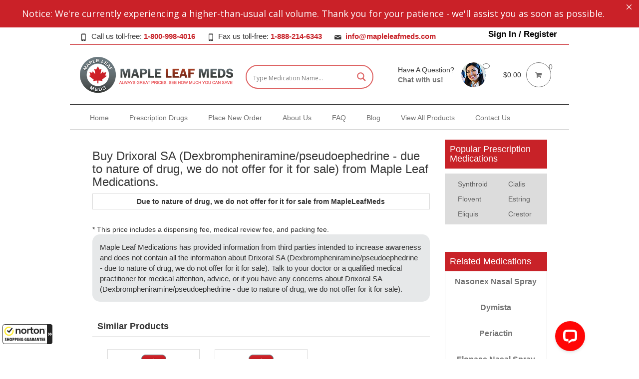

--- FILE ---
content_type: text/html; charset=UTF-8
request_url: https://www.mapleleafmeds.com/drug/drixoral-sa/
body_size: 32965
content:
<!DOCTYPE html>
<!--[if IE 8]>
<html class="ie ie8" lang="en-US">
<![endif]-->
<!--[if !(IE 8)]><!-->
<html lang="en-US" class="cmsms_html">
<!--<![endif]-->
<head>
<!-- Google tag (gtag.js) -->
	<script async src="https://www.googletagmanager.com/gtag/js?id=GTM-5GXJHMN"></script>	
<!-- Google Tag Manager -->
<script>(function(w,d,s,l,i){w[l]=w[l]||[];w[l].push({'gtm.start':
new Date().getTime(),event:'gtm.js'});var f=d.getElementsByTagName(s)[0],
j=d.createElement(s),dl=l!='dataLayer'?'&l='+l:'';j.async=true;j.src=
'https://www.googletagmanager.com/gtm.js?id='+i+dl;f.parentNode.insertBefore(j,f);
})(window,document,'script','dataLayer','GTM-5GXJHMN');</script>
<!-- End Google Tag Manager -->	
	
<!-- Global site tag (gtag.js) - Google Analytics -->
<script async src="https://www.googletagmanager.com/gtag/js?id=UA-216464-16"></script>
<script>
  window.dataLayer = window.dataLayer || [];
  function gtag(){dataLayer.push(arguments);}
  gtag('js', new Date());

  gtag('config', 'UA-216464-16');
</script>

<script type="application/ld+json">
{
  "@context": "http://schema.org",
  "@type": "Pharmacy",
  "name": "Maple Leaf Medications",
  "url": "https://www.mapleleafmeds.com/",
  "address": {
    "@type": "PostalAddress",
    "streetAddress": "#232 – 7360 – 137th Street",
    "addressLocality": "Surrey",
    "addressRegion": "BC",
    "addressCountry": "CA"
  },
  "logo": "https://www.mapleleafmeds.com/mlmup/2018/02/MapleLeafMeds_logo.png",
  "image": "https://www.mapleleafmeds.com/mlmup/2018/08/home-slider-697.jpg",
  "priceRange": "$$",
  "email": "info@mapleleafmeds.com",
  "description": "Trusted Online Canadian Drugstore offering discount prescriptions by mail order. CIPA certified for Canada Drugs online.",
  "openingHours": [
    "Mo-Su 08:00-12:00"
  ],
  "telephone": "1-800-998-4016",
  "areaServed": [
    {
      "@type": "Country",
      "name": "US"
    }
  ]
}
</script>
	
	
<meta charset="UTF-8" />
<meta name="viewport" content="width=device-width, initial-scale=1.0">
<link rel="shortcut icon" href="https://www.mapleleafmeds.com/mlmup/2018/03/MapleLeafMeds_seal.png" type="image/x-icon" />
<link rel="profile" href="https://gmpg.org/xfn/11" />
<link rel="pingback" href="https://www.mapleleafmeds.com/xmlrpc.php" />
	
	<meta name="google-site-verification" content="0NlLF1Qx1bnuaj14CPPtzQJsH5SxUaUX6qQEQDJ6bAA" />
	
<!--<link rel="stylesheet" href="https://cdnjs.cloudflare.com/ajax/libs/font-awesome/4.7.0/css/font-awesome.min.css">-->	<!--Ambreesh Comment - Duplicate-->

	
    <div id="onFlyHTMLFromAjaxOrText" class="modal fade" role="dialog" style="display:none">
        <div class="modal-dialog">
            <div class="modal-content">
                <div class="modal-header">
                    <button type="button" class="close" data-dismiss="modal">&times;</button>
                    <h4 class="modal-title onFlyHTMLFromAjaxOrTextTitle">Product Information</h4>
                </div>
                <div class="modal-body">
                    <div id="onFlyHTMLFromAjaxOrTextArea"></div>
                </div>
                <div class="modal-footer">
                    <button type="button" class="btn btn-primary" data-dismiss="modal">Close</button>
                </div>
            </div>
        </div>
    </div>

    <meta name='robots' content='index, follow, max-image-preview:large, max-snippet:-1, max-video-preview:-1' />

	<!-- This site is optimized with the Yoast SEO plugin v26.7 - https://yoast.com/wordpress/plugins/seo/ -->
	<title>Buy Drixoral SA | Canadian Pharmacy Online</title>
	<meta name="description" content="Safely buy discount Drixoral SA at our Canadian International Pharmacy Association (CIPA) certified online drugstore. Call MapleLeafMeds.com at 1-800-998-4016." />
	<link rel="canonical" href="https://www.mapleleafmeds.com/drug/drixoral-sa/" />
	<meta property="og:locale" content="en_US" />
	<meta property="og:type" content="article" />
	<meta property="og:title" content="Buy Drixoral SA | Canadian Pharmacy Online" />
	<meta property="og:description" content="Safely buy discount Drixoral SA at our Canadian International Pharmacy Association (CIPA) certified online drugstore. Call MapleLeafMeds.com at 1-800-998-4016." />
	<meta property="og:url" content="https://www.mapleleafmeds.com/drug/drixoral-sa/" />
	<meta property="og:site_name" content="Maple Leaf Medications" />
	<meta property="article:modified_time" content="2020-02-07T10:25:02+00:00" />
	<meta name="twitter:card" content="summary_large_image" />
	<meta name="twitter:label1" content="Est. reading time" />
	<meta name="twitter:data1" content="3 minutes" />
	<script type="application/ld+json" class="yoast-schema-graph">{"@context":"https://schema.org","@graph":[{"@type":"WebPage","@id":"https://www.mapleleafmeds.com/drug/drixoral-sa/","url":"https://www.mapleleafmeds.com/drug/drixoral-sa/","name":"Buy Drixoral SA | Canadian Pharmacy Online","isPartOf":{"@id":"https://www.mapleleafmeds.com/#website"},"datePublished":"2019-04-17T19:38:27+00:00","dateModified":"2020-02-07T10:25:02+00:00","description":"Safely buy discount Drixoral SA at our Canadian International Pharmacy Association (CIPA) certified online drugstore. Call MapleLeafMeds.com at 1-800-998-4016.","breadcrumb":{"@id":"https://www.mapleleafmeds.com/drug/drixoral-sa/#breadcrumb"},"inLanguage":"en-US","potentialAction":[{"@type":"ReadAction","target":["https://www.mapleleafmeds.com/drug/drixoral-sa/"]}]},{"@type":"BreadcrumbList","@id":"https://www.mapleleafmeds.com/drug/drixoral-sa/#breadcrumb","itemListElement":[{"@type":"ListItem","position":1,"name":"Home","item":"https://www.mapleleafmeds.com/"},{"@type":"ListItem","position":2,"name":"Shop","item":"https://www.mapleleafmeds.com/shop/"},{"@type":"ListItem","position":3,"name":"Drixoral SA"}]},{"@type":"WebSite","@id":"https://www.mapleleafmeds.com/#website","url":"https://www.mapleleafmeds.com/","name":"Maple Leaf Medications","description":"Online pharmacy that provides customers with mail order medications and discount prescription drugs and also has a buySafe guarantee","publisher":{"@id":"https://www.mapleleafmeds.com/#organization"},"potentialAction":[{"@type":"SearchAction","target":{"@type":"EntryPoint","urlTemplate":"https://www.mapleleafmeds.com/?s={search_term_string}"},"query-input":{"@type":"PropertyValueSpecification","valueRequired":true,"valueName":"search_term_string"}}],"inLanguage":"en-US"},{"@type":"Organization","@id":"https://www.mapleleafmeds.com/#organization","name":"Pharmacy","url":"https://www.mapleleafmeds.com/","logo":{"@type":"ImageObject","inLanguage":"en-US","@id":"https://www.mapleleafmeds.com/#/schema/logo/image/","url":"https://www.mapleleafmeds.com/mlmup/2018/03/MapleLeafMeds_seal.png","contentUrl":"https://www.mapleleafmeds.com/mlmup/2018/03/MapleLeafMeds_seal.png","width":72,"height":72,"caption":"Pharmacy"},"image":{"@id":"https://www.mapleleafmeds.com/#/schema/logo/image/"}}]}</script>
	<!-- / Yoast SEO plugin. -->


<link rel='dns-prefetch' href='//guarantee-cdn.com' />
<link rel='dns-prefetch' href='//fonts.googleapis.com' />
<link rel="alternate" type="application/rss+xml" title="Maple Leaf Medications &raquo; Feed" href="https://www.mapleleafmeds.com/feed/" />
<link rel="alternate" title="oEmbed (JSON)" type="application/json+oembed" href="https://www.mapleleafmeds.com/wp-json/oembed/1.0/embed?url=https%3A%2F%2Fwww.mapleleafmeds.com%2Fdrug%2Fdrixoral-sa%2F" />
<link rel="alternate" title="oEmbed (XML)" type="text/xml+oembed" href="https://www.mapleleafmeds.com/wp-json/oembed/1.0/embed?url=https%3A%2F%2Fwww.mapleleafmeds.com%2Fdrug%2Fdrixoral-sa%2F&#038;format=xml" />
<style id='wp-img-auto-sizes-contain-inline-css' type='text/css'>
img:is([sizes=auto i],[sizes^="auto," i]){contain-intrinsic-size:3000px 1500px}
/*# sourceURL=wp-img-auto-sizes-contain-inline-css */
</style>
<style id='wp-emoji-styles-inline-css' type='text/css'>

	img.wp-smiley, img.emoji {
		display: inline !important;
		border: none !important;
		box-shadow: none !important;
		height: 1em !important;
		width: 1em !important;
		margin: 0 0.07em !important;
		vertical-align: -0.1em !important;
		background: none !important;
		padding: 0 !important;
	}
/*# sourceURL=wp-emoji-styles-inline-css */
</style>
<style id='wp-block-library-inline-css' type='text/css'>
:root{--wp-block-synced-color:#7a00df;--wp-block-synced-color--rgb:122,0,223;--wp-bound-block-color:var(--wp-block-synced-color);--wp-editor-canvas-background:#ddd;--wp-admin-theme-color:#007cba;--wp-admin-theme-color--rgb:0,124,186;--wp-admin-theme-color-darker-10:#006ba1;--wp-admin-theme-color-darker-10--rgb:0,107,160.5;--wp-admin-theme-color-darker-20:#005a87;--wp-admin-theme-color-darker-20--rgb:0,90,135;--wp-admin-border-width-focus:2px}@media (min-resolution:192dpi){:root{--wp-admin-border-width-focus:1.5px}}.wp-element-button{cursor:pointer}:root .has-very-light-gray-background-color{background-color:#eee}:root .has-very-dark-gray-background-color{background-color:#313131}:root .has-very-light-gray-color{color:#eee}:root .has-very-dark-gray-color{color:#313131}:root .has-vivid-green-cyan-to-vivid-cyan-blue-gradient-background{background:linear-gradient(135deg,#00d084,#0693e3)}:root .has-purple-crush-gradient-background{background:linear-gradient(135deg,#34e2e4,#4721fb 50%,#ab1dfe)}:root .has-hazy-dawn-gradient-background{background:linear-gradient(135deg,#faaca8,#dad0ec)}:root .has-subdued-olive-gradient-background{background:linear-gradient(135deg,#fafae1,#67a671)}:root .has-atomic-cream-gradient-background{background:linear-gradient(135deg,#fdd79a,#004a59)}:root .has-nightshade-gradient-background{background:linear-gradient(135deg,#330968,#31cdcf)}:root .has-midnight-gradient-background{background:linear-gradient(135deg,#020381,#2874fc)}:root{--wp--preset--font-size--normal:16px;--wp--preset--font-size--huge:42px}.has-regular-font-size{font-size:1em}.has-larger-font-size{font-size:2.625em}.has-normal-font-size{font-size:var(--wp--preset--font-size--normal)}.has-huge-font-size{font-size:var(--wp--preset--font-size--huge)}.has-text-align-center{text-align:center}.has-text-align-left{text-align:left}.has-text-align-right{text-align:right}.has-fit-text{white-space:nowrap!important}#end-resizable-editor-section{display:none}.aligncenter{clear:both}.items-justified-left{justify-content:flex-start}.items-justified-center{justify-content:center}.items-justified-right{justify-content:flex-end}.items-justified-space-between{justify-content:space-between}.screen-reader-text{border:0;clip-path:inset(50%);height:1px;margin:-1px;overflow:hidden;padding:0;position:absolute;width:1px;word-wrap:normal!important}.screen-reader-text:focus{background-color:#ddd;clip-path:none;color:#444;display:block;font-size:1em;height:auto;left:5px;line-height:normal;padding:15px 23px 14px;text-decoration:none;top:5px;width:auto;z-index:100000}html :where(.has-border-color){border-style:solid}html :where([style*=border-top-color]){border-top-style:solid}html :where([style*=border-right-color]){border-right-style:solid}html :where([style*=border-bottom-color]){border-bottom-style:solid}html :where([style*=border-left-color]){border-left-style:solid}html :where([style*=border-width]){border-style:solid}html :where([style*=border-top-width]){border-top-style:solid}html :where([style*=border-right-width]){border-right-style:solid}html :where([style*=border-bottom-width]){border-bottom-style:solid}html :where([style*=border-left-width]){border-left-style:solid}html :where(img[class*=wp-image-]){height:auto;max-width:100%}:where(figure){margin:0 0 1em}html :where(.is-position-sticky){--wp-admin--admin-bar--position-offset:var(--wp-admin--admin-bar--height,0px)}@media screen and (max-width:600px){html :where(.is-position-sticky){--wp-admin--admin-bar--position-offset:0px}}

/*# sourceURL=wp-block-library-inline-css */
</style><link rel='stylesheet' id='wc-blocks-style-css' href='https://www.mapleleafmeds.com/hooks/woocommerce/assets/client/blocks/wc-blocks.css?ver=wc-10.4.3' type='text/css' media='all' />
<style id='global-styles-inline-css' type='text/css'>
:root{--wp--preset--aspect-ratio--square: 1;--wp--preset--aspect-ratio--4-3: 4/3;--wp--preset--aspect-ratio--3-4: 3/4;--wp--preset--aspect-ratio--3-2: 3/2;--wp--preset--aspect-ratio--2-3: 2/3;--wp--preset--aspect-ratio--16-9: 16/9;--wp--preset--aspect-ratio--9-16: 9/16;--wp--preset--color--black: #000000;--wp--preset--color--cyan-bluish-gray: #abb8c3;--wp--preset--color--white: #ffffff;--wp--preset--color--pale-pink: #f78da7;--wp--preset--color--vivid-red: #cf2e2e;--wp--preset--color--luminous-vivid-orange: #ff6900;--wp--preset--color--luminous-vivid-amber: #fcb900;--wp--preset--color--light-green-cyan: #7bdcb5;--wp--preset--color--vivid-green-cyan: #00d084;--wp--preset--color--pale-cyan-blue: #8ed1fc;--wp--preset--color--vivid-cyan-blue: #0693e3;--wp--preset--color--vivid-purple: #9b51e0;--wp--preset--gradient--vivid-cyan-blue-to-vivid-purple: linear-gradient(135deg,rgb(6,147,227) 0%,rgb(155,81,224) 100%);--wp--preset--gradient--light-green-cyan-to-vivid-green-cyan: linear-gradient(135deg,rgb(122,220,180) 0%,rgb(0,208,130) 100%);--wp--preset--gradient--luminous-vivid-amber-to-luminous-vivid-orange: linear-gradient(135deg,rgb(252,185,0) 0%,rgb(255,105,0) 100%);--wp--preset--gradient--luminous-vivid-orange-to-vivid-red: linear-gradient(135deg,rgb(255,105,0) 0%,rgb(207,46,46) 100%);--wp--preset--gradient--very-light-gray-to-cyan-bluish-gray: linear-gradient(135deg,rgb(238,238,238) 0%,rgb(169,184,195) 100%);--wp--preset--gradient--cool-to-warm-spectrum: linear-gradient(135deg,rgb(74,234,220) 0%,rgb(151,120,209) 20%,rgb(207,42,186) 40%,rgb(238,44,130) 60%,rgb(251,105,98) 80%,rgb(254,248,76) 100%);--wp--preset--gradient--blush-light-purple: linear-gradient(135deg,rgb(255,206,236) 0%,rgb(152,150,240) 100%);--wp--preset--gradient--blush-bordeaux: linear-gradient(135deg,rgb(254,205,165) 0%,rgb(254,45,45) 50%,rgb(107,0,62) 100%);--wp--preset--gradient--luminous-dusk: linear-gradient(135deg,rgb(255,203,112) 0%,rgb(199,81,192) 50%,rgb(65,88,208) 100%);--wp--preset--gradient--pale-ocean: linear-gradient(135deg,rgb(255,245,203) 0%,rgb(182,227,212) 50%,rgb(51,167,181) 100%);--wp--preset--gradient--electric-grass: linear-gradient(135deg,rgb(202,248,128) 0%,rgb(113,206,126) 100%);--wp--preset--gradient--midnight: linear-gradient(135deg,rgb(2,3,129) 0%,rgb(40,116,252) 100%);--wp--preset--font-size--small: 13px;--wp--preset--font-size--medium: 20px;--wp--preset--font-size--large: 36px;--wp--preset--font-size--x-large: 42px;--wp--preset--spacing--20: 0.44rem;--wp--preset--spacing--30: 0.67rem;--wp--preset--spacing--40: 1rem;--wp--preset--spacing--50: 1.5rem;--wp--preset--spacing--60: 2.25rem;--wp--preset--spacing--70: 3.38rem;--wp--preset--spacing--80: 5.06rem;--wp--preset--shadow--natural: 6px 6px 9px rgba(0, 0, 0, 0.2);--wp--preset--shadow--deep: 12px 12px 50px rgba(0, 0, 0, 0.4);--wp--preset--shadow--sharp: 6px 6px 0px rgba(0, 0, 0, 0.2);--wp--preset--shadow--outlined: 6px 6px 0px -3px rgb(255, 255, 255), 6px 6px rgb(0, 0, 0);--wp--preset--shadow--crisp: 6px 6px 0px rgb(0, 0, 0);}:where(.is-layout-flex){gap: 0.5em;}:where(.is-layout-grid){gap: 0.5em;}body .is-layout-flex{display: flex;}.is-layout-flex{flex-wrap: wrap;align-items: center;}.is-layout-flex > :is(*, div){margin: 0;}body .is-layout-grid{display: grid;}.is-layout-grid > :is(*, div){margin: 0;}:where(.wp-block-columns.is-layout-flex){gap: 2em;}:where(.wp-block-columns.is-layout-grid){gap: 2em;}:where(.wp-block-post-template.is-layout-flex){gap: 1.25em;}:where(.wp-block-post-template.is-layout-grid){gap: 1.25em;}.has-black-color{color: var(--wp--preset--color--black) !important;}.has-cyan-bluish-gray-color{color: var(--wp--preset--color--cyan-bluish-gray) !important;}.has-white-color{color: var(--wp--preset--color--white) !important;}.has-pale-pink-color{color: var(--wp--preset--color--pale-pink) !important;}.has-vivid-red-color{color: var(--wp--preset--color--vivid-red) !important;}.has-luminous-vivid-orange-color{color: var(--wp--preset--color--luminous-vivid-orange) !important;}.has-luminous-vivid-amber-color{color: var(--wp--preset--color--luminous-vivid-amber) !important;}.has-light-green-cyan-color{color: var(--wp--preset--color--light-green-cyan) !important;}.has-vivid-green-cyan-color{color: var(--wp--preset--color--vivid-green-cyan) !important;}.has-pale-cyan-blue-color{color: var(--wp--preset--color--pale-cyan-blue) !important;}.has-vivid-cyan-blue-color{color: var(--wp--preset--color--vivid-cyan-blue) !important;}.has-vivid-purple-color{color: var(--wp--preset--color--vivid-purple) !important;}.has-black-background-color{background-color: var(--wp--preset--color--black) !important;}.has-cyan-bluish-gray-background-color{background-color: var(--wp--preset--color--cyan-bluish-gray) !important;}.has-white-background-color{background-color: var(--wp--preset--color--white) !important;}.has-pale-pink-background-color{background-color: var(--wp--preset--color--pale-pink) !important;}.has-vivid-red-background-color{background-color: var(--wp--preset--color--vivid-red) !important;}.has-luminous-vivid-orange-background-color{background-color: var(--wp--preset--color--luminous-vivid-orange) !important;}.has-luminous-vivid-amber-background-color{background-color: var(--wp--preset--color--luminous-vivid-amber) !important;}.has-light-green-cyan-background-color{background-color: var(--wp--preset--color--light-green-cyan) !important;}.has-vivid-green-cyan-background-color{background-color: var(--wp--preset--color--vivid-green-cyan) !important;}.has-pale-cyan-blue-background-color{background-color: var(--wp--preset--color--pale-cyan-blue) !important;}.has-vivid-cyan-blue-background-color{background-color: var(--wp--preset--color--vivid-cyan-blue) !important;}.has-vivid-purple-background-color{background-color: var(--wp--preset--color--vivid-purple) !important;}.has-black-border-color{border-color: var(--wp--preset--color--black) !important;}.has-cyan-bluish-gray-border-color{border-color: var(--wp--preset--color--cyan-bluish-gray) !important;}.has-white-border-color{border-color: var(--wp--preset--color--white) !important;}.has-pale-pink-border-color{border-color: var(--wp--preset--color--pale-pink) !important;}.has-vivid-red-border-color{border-color: var(--wp--preset--color--vivid-red) !important;}.has-luminous-vivid-orange-border-color{border-color: var(--wp--preset--color--luminous-vivid-orange) !important;}.has-luminous-vivid-amber-border-color{border-color: var(--wp--preset--color--luminous-vivid-amber) !important;}.has-light-green-cyan-border-color{border-color: var(--wp--preset--color--light-green-cyan) !important;}.has-vivid-green-cyan-border-color{border-color: var(--wp--preset--color--vivid-green-cyan) !important;}.has-pale-cyan-blue-border-color{border-color: var(--wp--preset--color--pale-cyan-blue) !important;}.has-vivid-cyan-blue-border-color{border-color: var(--wp--preset--color--vivid-cyan-blue) !important;}.has-vivid-purple-border-color{border-color: var(--wp--preset--color--vivid-purple) !important;}.has-vivid-cyan-blue-to-vivid-purple-gradient-background{background: var(--wp--preset--gradient--vivid-cyan-blue-to-vivid-purple) !important;}.has-light-green-cyan-to-vivid-green-cyan-gradient-background{background: var(--wp--preset--gradient--light-green-cyan-to-vivid-green-cyan) !important;}.has-luminous-vivid-amber-to-luminous-vivid-orange-gradient-background{background: var(--wp--preset--gradient--luminous-vivid-amber-to-luminous-vivid-orange) !important;}.has-luminous-vivid-orange-to-vivid-red-gradient-background{background: var(--wp--preset--gradient--luminous-vivid-orange-to-vivid-red) !important;}.has-very-light-gray-to-cyan-bluish-gray-gradient-background{background: var(--wp--preset--gradient--very-light-gray-to-cyan-bluish-gray) !important;}.has-cool-to-warm-spectrum-gradient-background{background: var(--wp--preset--gradient--cool-to-warm-spectrum) !important;}.has-blush-light-purple-gradient-background{background: var(--wp--preset--gradient--blush-light-purple) !important;}.has-blush-bordeaux-gradient-background{background: var(--wp--preset--gradient--blush-bordeaux) !important;}.has-luminous-dusk-gradient-background{background: var(--wp--preset--gradient--luminous-dusk) !important;}.has-pale-ocean-gradient-background{background: var(--wp--preset--gradient--pale-ocean) !important;}.has-electric-grass-gradient-background{background: var(--wp--preset--gradient--electric-grass) !important;}.has-midnight-gradient-background{background: var(--wp--preset--gradient--midnight) !important;}.has-small-font-size{font-size: var(--wp--preset--font-size--small) !important;}.has-medium-font-size{font-size: var(--wp--preset--font-size--medium) !important;}.has-large-font-size{font-size: var(--wp--preset--font-size--large) !important;}.has-x-large-font-size{font-size: var(--wp--preset--font-size--x-large) !important;}
/*# sourceURL=global-styles-inline-css */
</style>

<style id='classic-theme-styles-inline-css' type='text/css'>
/*! This file is auto-generated */
.wp-block-button__link{color:#fff;background-color:#32373c;border-radius:9999px;box-shadow:none;text-decoration:none;padding:calc(.667em + 2px) calc(1.333em + 2px);font-size:1.125em}.wp-block-file__button{background:#32373c;color:#fff;text-decoration:none}
/*# sourceURL=/wp-includes/css/classic-themes.min.css */
</style>
<link rel='stylesheet' id='mpp_gutenberg-css' href='https://www.mapleleafmeds.com/hooks/metronet-profile-picture/dist/blocks.style.build.css?ver=2.6.3' type='text/css' media='all' />
<link rel='stylesheet' id='contact-form-7-css' href='https://www.mapleleafmeds.com/hooks/contact-form-7/includes/css/styles.css?ver=6.1.4' type='text/css' media='all' />
<style id='responsive-menu-inline-css' type='text/css'>
/** This file is major component of this plugin so please don't try to edit here. */
#rmp_menu_trigger-192117 {
  width: 55px;
  height: 55px;
  position: fixed;
  top: 15px;
  border-radius: 5px;
  display: none;
  text-decoration: none;
  right: 5%;
  background: #000000;
  transition: transform 0.5s, background-color 0.5s;
}
#rmp_menu_trigger-192117:hover, #rmp_menu_trigger-192117:focus {
  background: #000000;
  text-decoration: unset;
}
#rmp_menu_trigger-192117.is-active {
  background: #000000;
}
#rmp_menu_trigger-192117 .rmp-trigger-box {
  width: 25px;
  color: #ffffff;
}
#rmp_menu_trigger-192117 .rmp-trigger-icon-active, #rmp_menu_trigger-192117 .rmp-trigger-text-open {
  display: none;
}
#rmp_menu_trigger-192117.is-active .rmp-trigger-icon-active, #rmp_menu_trigger-192117.is-active .rmp-trigger-text-open {
  display: inline;
}
#rmp_menu_trigger-192117.is-active .rmp-trigger-icon-inactive, #rmp_menu_trigger-192117.is-active .rmp-trigger-text {
  display: none;
}
#rmp_menu_trigger-192117 .rmp-trigger-label {
  color: #ffffff;
  pointer-events: none;
  line-height: 13px;
  font-family: inherit;
  font-size: 14px;
  display: inline;
  text-transform: inherit;
}
#rmp_menu_trigger-192117 .rmp-trigger-label.rmp-trigger-label-top {
  display: block;
  margin-bottom: 12px;
}
#rmp_menu_trigger-192117 .rmp-trigger-label.rmp-trigger-label-bottom {
  display: block;
  margin-top: 12px;
}
#rmp_menu_trigger-192117 .responsive-menu-pro-inner {
  display: block;
}
#rmp_menu_trigger-192117 .rmp-trigger-icon-inactive .rmp-font-icon {
  color: #ffffff;
}
#rmp_menu_trigger-192117 .responsive-menu-pro-inner, #rmp_menu_trigger-192117 .responsive-menu-pro-inner::before, #rmp_menu_trigger-192117 .responsive-menu-pro-inner::after {
  width: 25px;
  height: 3px;
  background-color: #ffffff;
  border-radius: 4px;
  position: absolute;
}
#rmp_menu_trigger-192117 .rmp-trigger-icon-active .rmp-font-icon {
  color: #ffffff;
}
#rmp_menu_trigger-192117.is-active .responsive-menu-pro-inner, #rmp_menu_trigger-192117.is-active .responsive-menu-pro-inner::before, #rmp_menu_trigger-192117.is-active .responsive-menu-pro-inner::after {
  background-color: #ffffff;
}
#rmp_menu_trigger-192117:hover .rmp-trigger-icon-inactive .rmp-font-icon {
  color: #ffffff;
}
#rmp_menu_trigger-192117:not(.is-active):hover .responsive-menu-pro-inner, #rmp_menu_trigger-192117:not(.is-active):hover .responsive-menu-pro-inner::before, #rmp_menu_trigger-192117:not(.is-active):hover .responsive-menu-pro-inner::after {
  background-color: #ffffff;
}
#rmp_menu_trigger-192117 .responsive-menu-pro-inner::before {
  top: 10px;
}
#rmp_menu_trigger-192117 .responsive-menu-pro-inner::after {
  bottom: 10px;
}
#rmp_menu_trigger-192117.is-active .responsive-menu-pro-inner::after {
  bottom: 0;
}
/* Hamburger menu styling */
@media screen and (max-width: 1024px) {
  /** Menu Title Style */
  /** Menu Additional Content Style */
  #rmp_menu_trigger-192117 {
    display: block;
  }
  #rmp-container-192117 {
    position: fixed;
    top: 0;
    margin: 0;
    transition: transform 0.5s;
    overflow: auto;
    display: block;
    width: 80%;
    background-color: #ffffff;
    background-image: url("");
    height: 100%;
    right: 0;
    padding-top: 0px;
    padding-left: 0px;
    padding-bottom: 0px;
    padding-right: 0px;
  }
  #rmp-menu-wrap-192117 {
    padding-top: 0px;
    padding-left: 0px;
    padding-bottom: 0px;
    padding-right: 0px;
    background-color: #ffffff;
  }
  #rmp-menu-wrap-192117 .rmp-menu, #rmp-menu-wrap-192117 .rmp-submenu {
    width: 100%;
    box-sizing: border-box;
    margin: 0;
    padding: 0;
  }
  #rmp-menu-wrap-192117 .rmp-submenu-depth-1 .rmp-menu-item-link {
    padding-left: 10%;
  }
  #rmp-menu-wrap-192117 .rmp-submenu-depth-2 .rmp-menu-item-link {
    padding-left: 15%;
  }
  #rmp-menu-wrap-192117 .rmp-submenu-depth-3 .rmp-menu-item-link {
    padding-left: 20%;
  }
  #rmp-menu-wrap-192117 .rmp-submenu-depth-4 .rmp-menu-item-link {
    padding-left: 25%;
  }
  #rmp-menu-wrap-192117 .rmp-submenu.rmp-submenu-open {
    display: block;
  }
  #rmp-menu-wrap-192117 .rmp-menu-item {
    width: 100%;
    list-style: none;
    margin: 0;
  }
  #rmp-menu-wrap-192117 .rmp-menu-item-link {
    height: 40px;
    line-height: 40px;
    font-size: 13px;
    border-bottom: 1px solid #ffffff;
    font-family: inherit;
    color: #ffffff;
    text-align: left;
    background-color: #212121;
    font-weight: normal;
    letter-spacing: 0px;
    display: block;
    box-sizing: border-box;
    width: 100%;
    text-decoration: none;
    position: relative;
    overflow: hidden;
    transition: background-color 0.5s, border-color 0.5s, 0.5s;
    padding: 0 5%;
    padding-right: 50px;
  }
  #rmp-menu-wrap-192117 .rmp-menu-item-link:after, #rmp-menu-wrap-192117 .rmp-menu-item-link:before {
    display: none;
  }
  #rmp-menu-wrap-192117 .rmp-menu-item-link:hover, #rmp-menu-wrap-192117 .rmp-menu-item-link:focus {
    color: #ffffff;
    border-color: #dddddd;
    background-color: #3f3f3f;
  }
  #rmp-menu-wrap-192117 .rmp-menu-item-link:focus {
    outline: none;
    border-color: unset;
    box-shadow: unset;
  }
  #rmp-menu-wrap-192117 .rmp-menu-item-link .rmp-font-icon {
    height: 40px;
    line-height: 40px;
    margin-right: 10px;
    font-size: 13px;
  }
  #rmp-menu-wrap-192117 .rmp-menu-current-item .rmp-menu-item-link {
    color: #ffffff;
    border-color: #212121;
    background-color: #212121;
  }
  #rmp-menu-wrap-192117 .rmp-menu-current-item .rmp-menu-item-link:hover, #rmp-menu-wrap-192117 .rmp-menu-current-item .rmp-menu-item-link:focus {
    color: #ffffff;
    border-color: #3f3f3f;
    background-color: #3f3f3f;
  }
  #rmp-menu-wrap-192117 .rmp-menu-subarrow {
    position: absolute;
    top: 0;
    bottom: 0;
    text-align: center;
    overflow: hidden;
    background-size: cover;
    overflow: hidden;
    right: 0;
    border-left-style: solid;
    border-left-color: #212121;
    border-left-width: 1px;
    height: 39px;
    width: 40px;
    color: #ffffff;
    background-color: #212121;
  }
  #rmp-menu-wrap-192117 .rmp-menu-subarrow svg {
    fill: #ffffff;
  }
  #rmp-menu-wrap-192117 .rmp-menu-subarrow:hover {
    color: #ffffff;
    border-color: #3f3f3f;
    background-color: #3f3f3f;
  }
  #rmp-menu-wrap-192117 .rmp-menu-subarrow:hover svg {
    fill: #ffffff;
  }
  #rmp-menu-wrap-192117 .rmp-menu-subarrow .rmp-font-icon {
    margin-right: unset;
  }
  #rmp-menu-wrap-192117 .rmp-menu-subarrow * {
    vertical-align: middle;
    line-height: 39px;
  }
  #rmp-menu-wrap-192117 .rmp-menu-subarrow-active {
    display: block;
    background-size: cover;
    color: #ffffff;
    border-color: #212121;
    background-color: #212121;
  }
  #rmp-menu-wrap-192117 .rmp-menu-subarrow-active svg {
    fill: #ffffff;
  }
  #rmp-menu-wrap-192117 .rmp-menu-subarrow-active:hover {
    color: #ffffff;
    border-color: #3f3f3f;
    background-color: #3f3f3f;
  }
  #rmp-menu-wrap-192117 .rmp-menu-subarrow-active:hover svg {
    fill: #ffffff;
  }
  #rmp-menu-wrap-192117 .rmp-submenu {
    display: none;
  }
  #rmp-menu-wrap-192117 .rmp-submenu .rmp-menu-item-link {
    height: 40px;
    line-height: 40px;
    letter-spacing: 0px;
    font-size: 13px;
    border-bottom: 1px solid #212121;
    font-family: inherit;
    font-weight: normal;
    color: #ffffff;
    text-align: left;
    background-color: #212121;
  }
  #rmp-menu-wrap-192117 .rmp-submenu .rmp-menu-item-link:hover, #rmp-menu-wrap-192117 .rmp-submenu .rmp-menu-item-link:focus {
    color: #ffffff;
    border-color: #212121;
    background-color: #3f3f3f;
  }
  #rmp-menu-wrap-192117 .rmp-submenu .rmp-menu-current-item .rmp-menu-item-link {
    color: #ffffff;
    border-color: #212121;
    background-color: #212121;
  }
  #rmp-menu-wrap-192117 .rmp-submenu .rmp-menu-current-item .rmp-menu-item-link:hover, #rmp-menu-wrap-192117 .rmp-submenu .rmp-menu-current-item .rmp-menu-item-link:focus {
    color: #ffffff;
    border-color: #3f3f3f;
    background-color: #3f3f3f;
  }
  #rmp-menu-wrap-192117 .rmp-submenu .rmp-menu-subarrow {
    right: 0;
    border-right: unset;
    border-left-style: solid;
    border-left-color: #212121;
    border-left-width: 1px;
    height: 39px;
    line-height: 39px;
    width: 40px;
    color: #ffffff;
    background-color: #212121;
  }
  #rmp-menu-wrap-192117 .rmp-submenu .rmp-menu-subarrow:hover {
    color: #ffffff;
    border-color: #3f3f3f;
    background-color: #3f3f3f;
  }
  #rmp-menu-wrap-192117 .rmp-submenu .rmp-menu-subarrow-active {
    color: #ffffff;
    border-color: #212121;
    background-color: #212121;
  }
  #rmp-menu-wrap-192117 .rmp-submenu .rmp-menu-subarrow-active:hover {
    color: #ffffff;
    border-color: #3f3f3f;
    background-color: #3f3f3f;
  }
  #rmp-menu-wrap-192117 .rmp-menu-item-description {
    margin: 0;
    padding: 5px 5%;
    opacity: 0.8;
    color: #ffffff;
  }
  #rmp-search-box-192117 {
    display: block;
    padding-top: 0px;
    padding-left: 5%;
    padding-bottom: 0px;
    padding-right: 5%;
  }
  #rmp-search-box-192117 .rmp-search-form {
    margin: 0;
  }
  #rmp-search-box-192117 .rmp-search-box {
    background: #ffffff;
    border: 1px solid #dadada;
    color: #333333;
    width: 100%;
    padding: 0 5%;
    border-radius: 30px;
    height: 45px;
    -webkit-appearance: none;
  }
  #rmp-search-box-192117 .rmp-search-box::placeholder {
    color: #c7c7cd;
  }
  #rmp-search-box-192117 .rmp-search-box:focus {
    background-color: #ffffff;
    outline: 2px solid #dadada;
    color: #333333;
  }
  #rmp-menu-title-192117 {
    background-color: #ffffff;
    color: #dddddd;
    text-align: left;
    font-size: 13px;
    padding-top: 10%;
    padding-left: 5%;
    padding-bottom: 0%;
    padding-right: 5%;
    font-weight: 400;
    transition: background-color 0.5s, border-color 0.5s, color 0.5s;
  }
  #rmp-menu-title-192117:hover {
    background-color: #ffffff;
    color: #c92128;
  }
  #rmp-menu-title-192117 > .rmp-menu-title-link {
    color: #dddddd;
    width: 100%;
    background-color: unset;
    text-decoration: none;
  }
  #rmp-menu-title-192117 > .rmp-menu-title-link:hover {
    color: #c92128;
  }
  #rmp-menu-title-192117 .rmp-font-icon {
    font-size: 13px;
  }
  #rmp-menu-additional-content-192117 {
    padding-top: 0px;
    padding-left: 5%;
    padding-bottom: 0px;
    padding-right: 5%;
    color: #ffffff;
    text-align: center;
    font-size: 16px;
  }
}
/**
This file contents common styling of menus.
*/
.rmp-container {
  display: none;
  visibility: visible;
  padding: 0px 0px 0px 0px;
  z-index: 99998;
  transition: all 0.3s;
  /** Scrolling bar in menu setting box **/
}
.rmp-container.rmp-fade-top, .rmp-container.rmp-fade-left, .rmp-container.rmp-fade-right, .rmp-container.rmp-fade-bottom {
  display: none;
}
.rmp-container.rmp-slide-left, .rmp-container.rmp-push-left {
  transform: translateX(-100%);
  -ms-transform: translateX(-100%);
  -webkit-transform: translateX(-100%);
  -moz-transform: translateX(-100%);
}
.rmp-container.rmp-slide-left.rmp-menu-open, .rmp-container.rmp-push-left.rmp-menu-open {
  transform: translateX(0);
  -ms-transform: translateX(0);
  -webkit-transform: translateX(0);
  -moz-transform: translateX(0);
}
.rmp-container.rmp-slide-right, .rmp-container.rmp-push-right {
  transform: translateX(100%);
  -ms-transform: translateX(100%);
  -webkit-transform: translateX(100%);
  -moz-transform: translateX(100%);
}
.rmp-container.rmp-slide-right.rmp-menu-open, .rmp-container.rmp-push-right.rmp-menu-open {
  transform: translateX(0);
  -ms-transform: translateX(0);
  -webkit-transform: translateX(0);
  -moz-transform: translateX(0);
}
.rmp-container.rmp-slide-top, .rmp-container.rmp-push-top {
  transform: translateY(-100%);
  -ms-transform: translateY(-100%);
  -webkit-transform: translateY(-100%);
  -moz-transform: translateY(-100%);
}
.rmp-container.rmp-slide-top.rmp-menu-open, .rmp-container.rmp-push-top.rmp-menu-open {
  transform: translateY(0);
  -ms-transform: translateY(0);
  -webkit-transform: translateY(0);
  -moz-transform: translateY(0);
}
.rmp-container.rmp-slide-bottom, .rmp-container.rmp-push-bottom {
  transform: translateY(100%);
  -ms-transform: translateY(100%);
  -webkit-transform: translateY(100%);
  -moz-transform: translateY(100%);
}
.rmp-container.rmp-slide-bottom.rmp-menu-open, .rmp-container.rmp-push-bottom.rmp-menu-open {
  transform: translateX(0);
  -ms-transform: translateX(0);
  -webkit-transform: translateX(0);
  -moz-transform: translateX(0);
}
.rmp-container::-webkit-scrollbar {
  width: 0px;
}
.rmp-container ::-webkit-scrollbar-track {
  box-shadow: inset 0 0 5px transparent;
}
.rmp-container ::-webkit-scrollbar-thumb {
  background: transparent;
}
.rmp-container ::-webkit-scrollbar-thumb:hover {
  background: transparent;
}
.rmp-container .rmp-menu-wrap .rmp-menu {
  transition: none;
  border-radius: 0;
  box-shadow: none;
  background: none;
  border: 0;
  bottom: auto;
  box-sizing: border-box;
  clip: auto;
  color: #666;
  display: block;
  float: none;
  font-family: inherit;
  font-size: 14px;
  height: auto;
  left: auto;
  line-height: 1.7;
  list-style-type: none;
  margin: 0;
  min-height: auto;
  max-height: none;
  opacity: 1;
  outline: none;
  overflow: visible;
  padding: 0;
  position: relative;
  pointer-events: auto;
  right: auto;
  text-align: left;
  text-decoration: none;
  text-indent: 0;
  text-transform: none;
  transform: none;
  top: auto;
  visibility: inherit;
  width: auto;
  word-wrap: break-word;
  white-space: normal;
}
.rmp-container .rmp-menu-additional-content {
  display: block;
  word-break: break-word;
}
.rmp-container .rmp-menu-title {
  display: flex;
  flex-direction: column;
}
.rmp-container .rmp-menu-title .rmp-menu-title-image {
  max-width: 100%;
  margin-bottom: 15px;
  display: block;
  margin: auto;
  margin-bottom: 15px;
}
button.rmp_menu_trigger {
  z-index: 999999;
  overflow: hidden;
  outline: none;
  border: 0;
  display: none;
  margin: 0;
  transition: transform 0.5s, background-color 0.5s;
  padding: 0;
}
button.rmp_menu_trigger .responsive-menu-pro-inner::before, button.rmp_menu_trigger .responsive-menu-pro-inner::after {
  content: "";
  display: block;
}
button.rmp_menu_trigger .responsive-menu-pro-inner::before {
  top: 10px;
}
button.rmp_menu_trigger .responsive-menu-pro-inner::after {
  bottom: 10px;
}
button.rmp_menu_trigger .rmp-trigger-box {
  width: 40px;
  display: inline-block;
  position: relative;
  pointer-events: none;
  vertical-align: super;
}
/*  Menu Trigger Boring Animation */
.rmp-menu-trigger-boring .responsive-menu-pro-inner {
  transition-property: none;
}
.rmp-menu-trigger-boring .responsive-menu-pro-inner::after, .rmp-menu-trigger-boring .responsive-menu-pro-inner::before {
  transition-property: none;
}
.rmp-menu-trigger-boring.is-active .responsive-menu-pro-inner {
  transform: rotate(45deg);
}
.rmp-menu-trigger-boring.is-active .responsive-menu-pro-inner:before {
  top: 0;
  opacity: 0;
}
.rmp-menu-trigger-boring.is-active .responsive-menu-pro-inner:after {
  bottom: 0;
  transform: rotate(-90deg);
}

/*# sourceURL=responsive-menu-inline-css */
</style>
<link rel='stylesheet' id='dashicons-css' href='https://www.mapleleafmeds.com/mlmin/css/dashicons.min.css?ver=6.9' type='text/css' media='all' />
<link rel='stylesheet' id='widgets-on-pages-css' href='https://www.mapleleafmeds.com/hooks/widgets-on-pages/public/css/widgets-on-pages-public.css?ver=1.4.0' type='text/css' media='all' />
<style id='woocommerce-inline-inline-css' type='text/css'>
.woocommerce form .form-row .required { visibility: visible; }
/*# sourceURL=woocommerce-inline-inline-css */
</style>
<link rel='stylesheet' id='wmpci-public-style-css' href='https://www.mapleleafmeds.com/hooks/wp-modal-popup-with-cookie-integration/assets/css/wmpci-public.css?ver=2.5' type='text/css' media='all' />
<link rel='stylesheet' id='parent-theme-css' href='https://www.mapleleafmeds.com/mlmcon/themes/medicine-plus/style.css?ver=6.9' type='text/css' media='all' />
<link rel='stylesheet' id='child-theme-css' href='https://www.mapleleafmeds.com/mlmcon/themes/medicine-plus-child/style.css?ver=6.9' type='text/css' media='all' />
<link rel='stylesheet' id='font-awesome-icons-css' href='https://www.mapleleafmeds.com/mlmcon/themes/medicine-plus-child/css/font-awesome.min.css?ver=6.9' type='text/css' media='all' />
<link rel='stylesheet' id='theme-adapt-css' href='https://www.mapleleafmeds.com/mlmcon/themes/medicine-plus/css/adaptive.css?ver=1.0.0' type='text/css' media='screen, print' />
<link rel='stylesheet' id='theme-retina-css' href='https://www.mapleleafmeds.com/mlmcon/themes/medicine-plus/css/retina.css?ver=1.0.0' type='text/css' media='screen' />
<link rel='stylesheet' id='ilightbox-css' href='https://www.mapleleafmeds.com/mlmcon/themes/medicine-plus/css/ilightbox.css?ver=2.2.0' type='text/css' media='screen' />
<link rel='stylesheet' id='ilightbox-skin-dark-css' href='https://www.mapleleafmeds.com/mlmcon/themes/medicine-plus/css/ilightbox-skins/dark-skin.css?ver=2.2.0' type='text/css' media='screen' />
<link rel='stylesheet' id='isotope-css' href='https://www.mapleleafmeds.com/mlmcon/themes/medicine-plus/css/jquery.isotope.css?ver=1.5.26' type='text/css' media='screen' />
<link rel='stylesheet' id='theme-cmsms-woo-style-css' href='https://www.mapleleafmeds.com/mlmcon/themes/medicine-plus/css/cmsms-woo-style.css?ver=1.0.0' type='text/css' media='screen' />
<link rel='stylesheet' id='theme-cmsms-woo-adaptive-css' href='https://www.mapleleafmeds.com/mlmcon/themes/medicine-plus/css/cmsms-woo-adaptive.css?ver=1.0.0' type='text/css' media='screen' />
<link rel='stylesheet' id='theme-fonts-schemes-css' href='https://www.mapleleafmeds.com/mlmup/cmsms_styles/medicine-plus.css?ver=1.0.0' type='text/css' media='screen' />
<link rel='stylesheet' id='theme-icons-css' href='https://www.mapleleafmeds.com/mlmcon/themes/medicine-plus/css/fontello.css?ver=1.0.0' type='text/css' media='screen' />
<link rel='stylesheet' id='animate-css' href='https://www.mapleleafmeds.com/mlmcon/themes/medicine-plus/css/animate.css?ver=1.0.0' type='text/css' media='screen' />
<link rel='stylesheet' id='cmsms-google-fonts-css' href='//fonts.googleapis.com/css?family=Open+Sans%3A300%2C300italic%2C400%2C400italic%2C700%2C700italic%7CLato%3A100%2C100italic%2C300%2C300italic%2C400%2C400italic%2C700%2C700italic%2C900%2C900italic%7CSatisfy&#038;ver=6.9' type='text/css' media='all' />
<link rel='stylesheet' id='wpdreams-asl-basic-css' href='https://www.mapleleafmeds.com/hooks/ajax-search-lite/css/style.basic.css?ver=11.2' type='text/css' media='all' />
<link rel='stylesheet' id='wpdreams-ajaxsearchlite-css' href='https://www.mapleleafmeds.com/hooks/ajax-search-lite/css/style-curvy-red.css?ver=11.2' type='text/css' media='all' />
<link rel='stylesheet' id='notificationx-public-css' href='https://www.mapleleafmeds.com/hooks/notificationx/assets/public/css/frontend.css?ver=3.2.1' type='text/css' media='all' />
<link rel='stylesheet' id='js_composer_custom_css-css' href='//www.mapleleafmeds.com/mlmup/js_composer/custom.css?ver=7.3' type='text/css' media='all' />
<script type="text/javascript" src="https://www.mapleleafmeds.com/mlmin/js/jquery/jquery.min.js?ver=3.7.1" id="jquery-core-js"></script>
<script type="text/javascript" src="https://www.mapleleafmeds.com/mlmin/js/jquery/jquery-migrate.min.js?ver=3.4.1" id="jquery-migrate-js"></script>
<script type="text/javascript" id="rmp_menu_scripts-js-extra">
/* <![CDATA[ */
var rmp_menu = {"ajaxURL":"https://www.mapleleafmeds.com/wadmmlm/admin-ajax.php","wp_nonce":"c82c9aae9e","menu":[{"menu_theme":null,"theme_type":"default","theme_location_menu":"","submenu_submenu_arrow_width":"40","submenu_submenu_arrow_width_unit":"px","submenu_submenu_arrow_height":"39","submenu_submenu_arrow_height_unit":"px","submenu_arrow_position":"right","submenu_sub_arrow_background_colour":"#212121","submenu_sub_arrow_background_hover_colour":"#3f3f3f","submenu_sub_arrow_background_colour_active":"#212121","submenu_sub_arrow_background_hover_colour_active":"#3f3f3f","submenu_sub_arrow_border_width":"1","submenu_sub_arrow_border_width_unit":"px","submenu_sub_arrow_border_colour":"#212121","submenu_sub_arrow_border_hover_colour":"#3f3f3f","submenu_sub_arrow_border_colour_active":"#212121","submenu_sub_arrow_border_hover_colour_active":"#3f3f3f","submenu_sub_arrow_shape_colour":"#ffffff","submenu_sub_arrow_shape_hover_colour":"#ffffff","submenu_sub_arrow_shape_colour_active":"#ffffff","submenu_sub_arrow_shape_hover_colour_active":"#ffffff","use_header_bar":"off","header_bar_items_order":"{\"logo\":\"on\",\"title\":\"on\",\"search\":\"on\",\"html content\":\"on\"}","header_bar_title":"","header_bar_html_content":"","header_bar_logo":"","header_bar_logo_link":"","header_bar_logo_width":"","header_bar_logo_width_unit":"%","header_bar_logo_height":"","header_bar_logo_height_unit":"px","header_bar_height":"80","header_bar_height_unit":"px","header_bar_padding":{"top":"0px","right":"5%","bottom":"0px","left":"5%"},"header_bar_font":"","header_bar_font_size":"14","header_bar_font_size_unit":"px","header_bar_text_color":"#ffffff","header_bar_background_color":"#ffffff","header_bar_breakpoint":"800","header_bar_position_type":"fixed","header_bar_adjust_page":null,"header_bar_scroll_enable":"off","header_bar_scroll_background_color":"#36bdf6","mobile_breakpoint":"600","tablet_breakpoint":"1024","transition_speed":"0.5","sub_menu_speed":"0.2","show_menu_on_page_load":"","menu_disable_scrolling":"off","menu_overlay":"off","menu_overlay_colour":"rgba(0, 0, 0, 0.7)","desktop_menu_width":"","desktop_menu_width_unit":"%","desktop_menu_positioning":"fixed","desktop_menu_side":"","desktop_menu_to_hide":"","use_current_theme_location":"off","mega_menu":{"225":"off","227":"off","229":"off","228":"off","226":"off"},"desktop_submenu_open_animation":"fade","desktop_submenu_open_animation_speed":"100ms","desktop_submenu_open_on_click":"","desktop_menu_hide_and_show":"","menu_name":"Default Menu","menu_to_use":"main","different_menu_for_mobile":"off","menu_to_use_in_mobile":"main-menu","use_mobile_menu":"on","use_tablet_menu":"on","use_desktop_menu":"","menu_display_on":"all-pages","menu_to_hide":"","submenu_descriptions_on":"","custom_walker":"","menu_background_colour":"#ffffff","menu_depth":"5","smooth_scroll_on":"off","smooth_scroll_speed":"500","menu_font_icons":[],"menu_links_height":"40","menu_links_height_unit":"px","menu_links_line_height":"40","menu_links_line_height_unit":"px","menu_depth_0":"5","menu_depth_0_unit":"%","menu_font_size":"13","menu_font_size_unit":"px","menu_font":"","menu_font_weight":"normal","menu_text_alignment":"left","menu_text_letter_spacing":"","menu_word_wrap":"off","menu_link_colour":"#ffffff","menu_link_hover_colour":"#ffffff","menu_current_link_colour":"#ffffff","menu_current_link_hover_colour":"#ffffff","menu_item_background_colour":"#212121","menu_item_background_hover_colour":"#3f3f3f","menu_current_item_background_colour":"#212121","menu_current_item_background_hover_colour":"#3f3f3f","menu_border_width":"1","menu_border_width_unit":"px","menu_item_border_colour":"#ffffff","menu_item_border_colour_hover":"#dddddd","menu_current_item_border_colour":"#212121","menu_current_item_border_hover_colour":"#3f3f3f","submenu_links_height":"40","submenu_links_height_unit":"px","submenu_links_line_height":"40","submenu_links_line_height_unit":"px","menu_depth_side":"left","menu_depth_1":"10","menu_depth_1_unit":"%","menu_depth_2":"15","menu_depth_2_unit":"%","menu_depth_3":"20","menu_depth_3_unit":"%","menu_depth_4":"25","menu_depth_4_unit":"%","submenu_item_background_colour":"#212121","submenu_item_background_hover_colour":"#3f3f3f","submenu_current_item_background_colour":"#212121","submenu_current_item_background_hover_colour":"#3f3f3f","submenu_border_width":"1","submenu_border_width_unit":"px","submenu_item_border_colour":"#212121","submenu_item_border_colour_hover":"#212121","submenu_current_item_border_colour":"#212121","submenu_current_item_border_hover_colour":"#3f3f3f","submenu_font_size":"13","submenu_font_size_unit":"px","submenu_font":"","submenu_font_weight":"normal","submenu_text_letter_spacing":"","submenu_text_alignment":"left","submenu_link_colour":"#ffffff","submenu_link_hover_colour":"#ffffff","submenu_current_link_colour":"#ffffff","submenu_current_link_hover_colour":"#ffffff","inactive_arrow_shape":"\u25bc","active_arrow_shape":"\u25b2","inactive_arrow_font_icon":"","active_arrow_font_icon":"","inactive_arrow_image":"","active_arrow_image":"","submenu_arrow_width":"40","submenu_arrow_width_unit":"px","submenu_arrow_height":"39","submenu_arrow_height_unit":"px","arrow_position":"right","menu_sub_arrow_shape_colour":"#ffffff","menu_sub_arrow_shape_hover_colour":"#ffffff","menu_sub_arrow_shape_colour_active":"#ffffff","menu_sub_arrow_shape_hover_colour_active":"#ffffff","menu_sub_arrow_border_width":"1","menu_sub_arrow_border_width_unit":"px","menu_sub_arrow_border_colour":"#212121","menu_sub_arrow_border_hover_colour":"#3f3f3f","menu_sub_arrow_border_colour_active":"#212121","menu_sub_arrow_border_hover_colour_active":"#3f3f3f","menu_sub_arrow_background_colour":"#212121","menu_sub_arrow_background_hover_colour":"#3f3f3f","menu_sub_arrow_background_colour_active":"#212121","menu_sub_arrow_background_hover_colour_active":"#3f3f3f","fade_submenus":"off","fade_submenus_side":"left","fade_submenus_delay":"100","fade_submenus_speed":"500","use_slide_effect":"off","slide_effect_back_to_text":"Back","accordion_animation":"off","auto_expand_all_submenus":"off","auto_expand_current_submenus":"off","menu_item_click_to_trigger_submenu":"off","button_width":"55","button_width_unit":"px","button_height":"55","button_height_unit":"px","button_background_colour":"#000000","button_background_colour_hover":"#000000","button_background_colour_active":"#000000","toggle_button_border_radius":"5","button_transparent_background":"off","button_left_or_right":"right","button_position_type":"fixed","button_distance_from_side":"5","button_distance_from_side_unit":"%","button_top":"15","button_top_unit":"px","button_push_with_animation":"off","button_click_animation":"boring","button_line_margin":"5","button_line_margin_unit":"px","button_line_width":"25","button_line_width_unit":"px","button_line_height":"3","button_line_height_unit":"px","button_line_colour":"#ffffff","button_line_colour_hover":"#ffffff","button_line_colour_active":"#ffffff","button_font_icon":"","button_font_icon_when_clicked":"","button_image":"","button_image_when_clicked":"","button_title":"","button_title_open":"","button_title_position":"left","menu_container_columns":"","button_font":"","button_font_size":"14","button_font_size_unit":"px","button_title_line_height":"13","button_title_line_height_unit":"px","button_text_colour":"#ffffff","button_trigger_type_click":"on","button_trigger_type_hover":"off","button_click_trigger":"#responsive-menu-button","items_order":{"title":"on","menu":"on","search":"","additional content":""},"menu_title":"","menu_title_link":"","menu_title_link_location":"_self","menu_title_image":"","menu_title_font_icon":"","menu_title_section_padding":{"top":"10%","right":"5%","bottom":"0%","left":"5%"},"menu_title_background_colour":"#ffffff","menu_title_background_hover_colour":"#ffffff","menu_title_font_size":"13","menu_title_font_size_unit":"px","menu_title_alignment":"left","menu_title_font_weight":"400","menu_title_font_family":"","menu_title_colour":"#dddddd","menu_title_hover_colour":"#c92128","menu_title_image_width":"","menu_title_image_width_unit":"%","menu_title_image_height":"","menu_title_image_height_unit":"px","menu_additional_content":"","menu_additional_section_padding":{"left":"5%","top":"0px","right":"5%","bottom":"0px"},"menu_additional_content_font_size":"16","menu_additional_content_font_size_unit":"px","menu_additional_content_alignment":"center","menu_additional_content_colour":"#ffffff","menu_search_box_text":"Search","menu_search_box_code":"","menu_search_section_padding":{"left":"5%","top":"0px","right":"5%","bottom":"0px"},"menu_search_box_height":"45","menu_search_box_height_unit":"px","menu_search_box_border_radius":"30","menu_search_box_text_colour":"#333333","menu_search_box_background_colour":"#ffffff","menu_search_box_placeholder_colour":"#c7c7cd","menu_search_box_border_colour":"#dadada","menu_section_padding":{"top":"0px","right":"0px","bottom":"0px","left":"0px"},"menu_width":"80","menu_width_unit":"%","menu_maximum_width":"","menu_maximum_width_unit":"px","menu_minimum_width":"","menu_minimum_width_unit":"px","menu_auto_height":"off","menu_container_padding":{"top":"0px","right":"0px","bottom":"0px","left":"0px"},"menu_container_background_colour":"#ffffff","menu_background_image":"","animation_type":"slide","menu_appear_from":"right","animation_speed":"0.5","page_wrapper":"","menu_close_on_body_click":"off","menu_close_on_scroll":"off","menu_close_on_link_click":"off","enable_touch_gestures":"","active_arrow_font_icon_type":"font-awesome","active_arrow_image_alt":"","admin_theme":"dark","breakpoint":"1024","button_font_icon_type":"font-awesome","button_font_icon_when_clicked_type":"font-awesome","button_image_alt":"","button_image_alt_when_clicked":"","button_trigger_type":"click","custom_css":"","desktop_menu_options":"{\"30862\":{\"type\":\"standard\",\"width\":\"auto\",\"parent_background_colour\":\"\",\"parent_background_image\":\"\"},\"12338\":{\"type\":\"standard\",\"width\":\"auto\",\"parent_background_colour\":\"\",\"parent_background_image\":\"\"},\"2768\":{\"width\":\"auto\",\"widgets\":[{\"title\":{\"enabled\":\"true\"}}]},\"2771\":{\"width\":\"auto\",\"widgets\":[{\"title\":{\"enabled\":\"true\"}}]},\"20681\":{\"width\":\"auto\",\"widgets\":[{\"title\":{\"enabled\":\"true\"}}]},\"30850\":{\"type\":\"standard\",\"width\":\"auto\",\"parent_background_colour\":\"\",\"parent_background_image\":\"\"},\"12907\":{\"width\":\"auto\",\"widgets\":[{\"title\":{\"enabled\":\"true\"}}]},\"2752\":{\"type\":\"standard\",\"width\":\"auto\",\"parent_background_colour\":\"\",\"parent_background_image\":\"\"},\"2755\":{\"width\":\"auto\",\"widgets\":[{\"title\":{\"enabled\":\"true\"}}]},\"30861\":{\"width\":\"auto\",\"widgets\":[{\"title\":{\"enabled\":\"true\"}}]},\"2762\":{\"width\":\"auto\",\"widgets\":[{\"title\":{\"enabled\":\"true\"}}]},\"140024\":{\"type\":\"standard\",\"width\":\"auto\",\"parent_background_colour\":\"\",\"parent_background_image\":\"\"},\"12010\":{\"type\":\"standard\",\"width\":\"auto\",\"parent_background_colour\":\"\",\"parent_background_image\":\"\"},\"53613\":{\"type\":\"standard\",\"width\":\"auto\",\"parent_background_colour\":\"\",\"parent_background_image\":\"\"},\"2745\":{\"type\":\"standard\",\"width\":\"auto\",\"parent_background_colour\":\"\",\"parent_background_image\":\"\"}}","excluded_pages":null,"external_files":"off","header_bar_logo_alt":"","hide_on_desktop":"off","hide_on_mobile":"off","inactive_arrow_font_icon_type":"font-awesome","inactive_arrow_image_alt":"","keyboard_shortcut_close_menu":"27,37","keyboard_shortcut_open_menu":"32,39","menu_adjust_for_wp_admin_bar":"off","menu_depth_5":"30","menu_depth_5_unit":"%","menu_title_font_icon_type":"font-awesome","menu_title_image_alt":"","minify_scripts":"off","mobile_only":"off","remove_bootstrap":"","remove_fontawesome":"","scripts_in_footer":"off","shortcode":"off","single_menu_font":"","single_menu_font_size":"14","single_menu_font_size_unit":"px","single_menu_height":"80","single_menu_height_unit":"px","single_menu_item_background_colour":"#ffffff","single_menu_item_background_colour_hover":"#ffffff","single_menu_item_link_colour":"#000000","single_menu_item_link_colour_hover":"#000000","single_menu_item_submenu_background_colour":"#ffffff","single_menu_item_submenu_background_colour_hover":"#ffffff","single_menu_item_submenu_link_colour":"#000000","single_menu_item_submenu_link_colour_hover":"#000000","single_menu_line_height":"80","single_menu_line_height_unit":"px","single_menu_submenu_font":"","single_menu_submenu_font_size":"12","single_menu_submenu_font_size_unit":"px","single_menu_submenu_height":"","single_menu_submenu_height_unit":"auto","single_menu_submenu_line_height":"40","single_menu_submenu_line_height_unit":"px","menu_title_padding":{"left":"5%","top":"0px","right":"5%","bottom":"0px"},"menu_id":192117,"active_toggle_contents":"\u25b2","inactive_toggle_contents":"\u25bc"}]};
//# sourceURL=rmp_menu_scripts-js-extra
/* ]]> */
</script>
<script type="text/javascript" src="https://www.mapleleafmeds.com/hooks/responsive-menu/v4.0.0/assets/js/rmp-menu.js?ver=4.6.0" id="rmp_menu_scripts-js"></script>
<script type="text/javascript" id="wc-single-product-js-extra">
/* <![CDATA[ */
var wc_single_product_params = {"i18n_required_rating_text":"Please select a rating","i18n_rating_options":["1 of 5 stars","2 of 5 stars","3 of 5 stars","4 of 5 stars","5 of 5 stars"],"i18n_product_gallery_trigger_text":"View full-screen image gallery","review_rating_required":"yes","flexslider":{"rtl":false,"animation":"slide","smoothHeight":true,"directionNav":false,"controlNav":"thumbnails","slideshow":false,"animationSpeed":500,"animationLoop":false,"allowOneSlide":false},"zoom_enabled":"","zoom_options":[],"photoswipe_enabled":"","photoswipe_options":{"shareEl":false,"closeOnScroll":false,"history":false,"hideAnimationDuration":0,"showAnimationDuration":0},"flexslider_enabled":""};
//# sourceURL=wc-single-product-js-extra
/* ]]> */
</script>
<script type="text/javascript" src="https://www.mapleleafmeds.com/hooks/woocommerce/assets/js/frontend/single-product.min.js?ver=10.4.3" id="wc-single-product-js" defer="defer" data-wp-strategy="defer"></script>
<script type="text/javascript" src="https://www.mapleleafmeds.com/hooks/woocommerce/assets/js/jquery-blockui/jquery.blockUI.min.js?ver=2.7.0-wc.10.4.3" id="wc-jquery-blockui-js" defer="defer" data-wp-strategy="defer"></script>
<script type="text/javascript" src="https://www.mapleleafmeds.com/hooks/woocommerce/assets/js/js-cookie/js.cookie.min.js?ver=2.1.4-wc.10.4.3" id="wc-js-cookie-js" defer="defer" data-wp-strategy="defer"></script>
<script type="text/javascript" id="woocommerce-js-extra">
/* <![CDATA[ */
var woocommerce_params = {"ajax_url":"/wadmmlm/admin-ajax.php","wc_ajax_url":"/?wc-ajax=%%endpoint%%","i18n_password_show":"Show password","i18n_password_hide":"Hide password"};
//# sourceURL=woocommerce-js-extra
/* ]]> */
</script>
<script type="text/javascript" src="https://www.mapleleafmeds.com/hooks/woocommerce/assets/js/frontend/woocommerce.min.js?ver=10.4.3" id="woocommerce-js" defer="defer" data-wp-strategy="defer"></script>
<script type="text/javascript" src="https://www.mapleleafmeds.com/mlmcon/themes/medicine-plus/js/jsLibraries.min.js?ver=1.0.0" id="libs-js"></script>
<script type="text/javascript" src="https://www.mapleleafmeds.com/mlmcon/themes/medicine-plus/js/jquery.iLightBox.min.js?ver=2.2.0" id="iLightBox-js"></script>
<script></script><link rel="https://api.w.org/" href="https://www.mapleleafmeds.com/wp-json/" /><link rel="alternate" title="JSON" type="application/json" href="https://www.mapleleafmeds.com/wp-json/wp/v2/product/61059" /><link rel="EditURI" type="application/rsd+xml" title="RSD" href="https://www.mapleleafmeds.com/xmlrpc.php?rsd" />
<meta name="generator" content="WordPress 6.9" />
<meta name="generator" content="WooCommerce 10.4.3" />
<link rel='shortlink' href='https://www.mapleleafmeds.com/?p=61059' />
    <script>
        var siteurl = 'https://www.mapleleafmeds.com';
        var custom_config = {"confirm_refill_order_messege":"Are you sure you want to place refill order?","search_box_error_message":"Please wait we are searching for your medication"};
    </script>
     <script src="https://www.mapleleafmeds.com/mlmcon/themes/medicine-plus-child/js/bootstrap.min.js"></script>
    <link href="https://www.mapleleafmeds.com/mlmcon/themes/medicine-plus-child/css/bootstrap.min.css" rel="stylesheet">
    <!--<script src="https://www.mapleleafmeds.com/shop/js/jquery-min.js"></script>
    <link href="https://www.mapleleafmeds.com/shop/js/toastr/toastr.min.css" rel="stylesheet">
    <script src="https://www.mapleleafmeds.com/shop/js/toastr/toastr.min.js"></script>
    <script src="https://www.mapleleafmeds.com/shop/js/customJs.js"></script>
    <script src="https://www.mapleleafmeds.com/mlmcon/themes/medicine-plus-child/js/checkGeoIp.js"></script>

    <script type='text/javascript'>
        $(document).ready(function () {
            getCart();
        });
    </script>-->
    <style type="text/css">
	.header_top,
	.header_top_outer,
	.header_top_aligner,
	#header .header_top .header_top_outer .header_top_inner nav > div > ul > li {
		height : 35px;
	}
	
	#header .header_top .header_top_outer .header_top_inner nav > div > ul > li > a {
		margin-top : 5.5px;
		margin-bottom : 5.5px;
	}
	
	#header .header_top .header_top_outer .header_top_inner nav > div > ul > li:hover > a {
		margin-top : 5.5px;
		padding-bottom : 7.5px;
		margin-bottom:0;
	}
	
	#header .header_top .header_top_outer .header_top_inner nav > div > ul > li ul {
		top : 35px;
	}
	
	#header:not(.navi_scrolled) .header_mid,
	.header_mid .header_mid_inner,
	#header:not(.navi_scrolled) .header_mid_outer,
	#page.enable_header_bottom #header .header_mid,
	#page.enable_header_bottom #header .header_mid_outer,
	#page.enable_mailpoet_form #header .header_mid .header_mid_inner .header_mid_right:after,
	.enable_header_centered .header_mid_inner .support_wrap,
	.header_mid .header_mid_inner .header_mid_right,
	.header_mid .header_mid_inner .logo .logo_aligner,
	.header_mid .header_mid_inner .logo,
	.header_mid .header_mid_inner .search_wrap_inner,
	.header_mid .header_mid_inner .slogan_wrap_inner,
	.header_mid .header_mid_inner .social_wrap_inner,
	.header_mid .header_mid_inner nav,
	.header_mid .header_mid_inner nav > div > ul:after,
	.header_mid .header_mid_inner .resp_nav_wrap_inner {
		height : 120px;
	}
	
	#page.header_default.fixed_header #header.navi_scrolled {
		padding-top : 120px !important;
	}
	
	#page.header_default.fixed_header #header.navi_scrolled .header_mid_inner .logo .logo_aligner,
	#page.header_default.fixed_header #header.navi_scrolled .header_mid_inner,
	#page.header_default.fixed_header #header.navi_scrolled .header_mid_inner nav,
	#page.header_default.fixed_header #header.navi_scrolled .header_mid_inner .search_wrap_inner,
	#page.header_default.fixed_header #header.navi_scrolled .header_mid_inner .slogan_wrap_inner,
	#page.header_default.fixed_header #header.navi_scrolled .header_mid_inner .social_wrap_inner,
	#page.header_default.fixed_header #header.navi_scrolled .header_mid_inner nav > div,
	#page.header_default.fixed_header #header.navi_scrolled .header_mid_inner nav #navigation {
		height: 80px;
	}
	
	#page.header_default.fixed_header #header.navi_scrolled .header_mid_inner .header_mid_right {
		height: 79.2px;
	}
	
	#page.header_default.fixed_header #header.navi_scrolled .header_mid_inner nav #navigation > li,
	#page.header_default.fixed_header #header.navi_scrolled .header_mid_inner nav #navigation > li.menu-item-has-children:hover > a {
		margin-top: 26px;
		margin-bottom: 26px;
	}
	
	#page.header_default.fixed_header #header.navi_scrolled .header_mid_inner nav #navigation > li.menu-item-subtitle,
	#page.header_default.fixed_header #header.navi_scrolled .header_mid_inner nav #navigation > li.menu-item-has-children.menu-item-subtitle:hover > a {
		margin-top: 20px;
		margin-bottom: 20px;
	}
	
	.header_bot_outer, {
		height: 51px;
	}
	
	.header_bot,
	.header_bot .header_bot_inner .search_wrap,
	.header_bot .header_bot_inner nav > div > ul:after {
		height : 50px;
	}
	
	.header_bot .header_bot_inner #navigation > li.menu-item-has-children:hover > a,
	.header_bot .header_bot_inner #navigation > li.menu-item-has-children:hover > a {
		margin-top: 11px;
		margin-bottom: 11px;
	}
	
	.header_bot .header_bot_inner .search_wrap.search_opened .search_bar_wrap input[type=text] {
		padding-top: 15px;
		padding-bottom: 15px;
	}
	
	.header_bot .header_bot_inner #navigation > li.menu-item-has-children.menu-item-subtitle:hover > a {
		margin-top: 5px;
		margin-bottom: 5px;
	}
	
	.header_bot .header_bot_inner .search_wrap,
	.header_bot .header_bot_inner .search_wrap .search_wrap_inner_right {
		line-height : 50px;
	}
	
	#page.cmsms_heading_after_header #middle, 
	#page.cmsms_heading_under_header #middle .headline .headline_outer {
		padding-top : 120px;
	}
	
	#page.cmsms_heading_after_header.enable_header_top #middle, 
	#page.cmsms_heading_under_header.enable_header_top #middle .headline .headline_outer {
		padding-top : 155px;
	}
	
	#page.cmsms_heading_after_header.enable_header_bottom #middle, 
	#page.cmsms_heading_under_header.enable_header_bottom #middle .headline .headline_outer {
		padding-top : 170px;
	}
	
	#page.cmsms_heading_after_header.enable_header_top.enable_header_bottom #middle, 
	#page.cmsms_heading_under_header.enable_header_top.enable_header_bottom #middle .headline .headline_outer {
		padding-top : 205px;
	}
	
	
	@media only screen and (max-width: 1024px) {
		.header_top,
		.header_top_outer,
		.header_top_inner,
		.header_top_aligner,
		.header_top_inner nav > div > ul > li,
		.header_mid,
		.header_mid_outer,
		.header_mid .header_mid_inner,
		.header_mid .header_mid_inner nav,
		.header_mid .header_mid_inner nav > div > ul,
		.header_mid .header_mid_inner nav > div > ul > li,
		.header_mid .header_mid_inner nav > div > ul > li > a,
		.header_mid .header_mid_inner nav > div > ul > li > a > span.nav_bg_clr,
		#page #header .header_mid .header_mid_inner .resp_nav_wrap_inner,
		.header_bot,
		.header_bot_outer,
		.header_bot .header_bot_inner nav > div > ul,
		.header_bot .header_bot_inner nav > div > ul > li,
		.header_bot .header_bot_inner nav > div > ul > li > a {
			height : auto !important;
		}
		
		#page.cmsms_heading_after_header #middle, 
		#page.cmsms_heading_under_header #middle .headline .headline_outer, 
		#page.cmsms_heading_after_header.enable_header_top #middle, 
		#page.cmsms_heading_under_header.enable_header_top #middle .headline .headline_outer, 
		#page.cmsms_heading_after_header.enable_header_bottom #middle, 
		#page.cmsms_heading_under_header.enable_header_bottom #middle .headline .headline_outer, 
		#page.cmsms_heading_after_header.enable_header_top.enable_header_bottom #middle, 
		#page.cmsms_heading_under_header.enable_header_top.enable_header_bottom #middle .headline .headline_outer {
			padding-top : 0 !important;
		}
	}
	
	
	@media only screen and (max-width: 767px) {
		.enable_header_centered .header_mid_inner .support_wrap,
		.header_mid .header_mid_inner .header_mid_right {
			height : auto !important;
		}
	}
.header_top, .header_top_outer .meta_wrap > div:before {
   color:#65c5e4;
}

h3.widgettitle { color: #c92128!important }

.widget_text ul.widget_text_use_icon {
   margin-top:-5px;
}

.widget_text ul.widget_text_use_icon > li > a {
   padding:5px 0 5px 35px !important;
}

.widget_text ul.widget_text_use_icon > li > a:before {
   font-family:'fontello';
   font-size:22px;
   line-height:1em;
   width:1em;
   height:1em;
   margin:auto;
   position:absolute;
   left:1px;
   right:auto;
   top:0;
   bottom:0;
}

.widget_text ul.widget_text_use_icon > li > a.cmsms_icon_linkedin:before {
  content:'\ea54';
   color: #007bb6
}

.widget_text ul.widget_text_use_icon > li > a.cmsms_icon_facebook:before {
  content:'\ea4b';
   color:#3b5998;
}

.widget_text ul.widget_text_use_icon > li > a.cmsms_icon_twitter:before {
  content:'\ea49';
   color:#2ca2ea;
}

.widget_text ul.widget_text_use_icon > li > a.cmsms_icon_google:before {
  content:'\ea4e';
   color:#dd4b39
}

.widget_text ul.widget_text_use_icon > li > a.cmsms_icon_skype:before {
  content:'\ea65';
   color:#12A5F4
}

/* Landing */
.page.page-id-2432 #header, 
.page.page-id-2432 .content_wrap,
.page.page-id-2432 #footer {
    display:none;
    visibility:hidden;
}

.page.page-id-2432 #main,
.page.page-id-2432 #middle,
    .middle_inner {
    margin-bottom:0 !important;
    padding-top:0 !important;
    padding-bottom:0 !important;
}

.cmsms_img.cmsms_landing_rollover {
   overflow:hidden;
   -webkit-border-radius:20px;
   -moz-border-radius:20px;
   border-radius:20px;
}

.cmsms_img.cmsms_landing_rollover a {
   display:block;
   position:relative;
}

.cmsms_img.cmsms_landing_rollover a:before {
   content:'';
   background-color:#ffffff;
/*   background-image: url('https://medicine-plus.cmsmasters.net/wp-content/uploads/2015/08/pharma-hover.png'); */
   background-position: center center;
   background-repeat: no-repeat;
   width:100%;
   height:100%;
   opacity:0;
   position:absolute;
   left:0;
   top:0;
   -webkit-border-radius:20px;
   -moz-border-radius:20px;
   border-radius:20px;
   -webkit-transition:opacityr .3s ease-in-out;
   -moz-transition:opacity.3s ease-in-out;
   -ms-transition:opacity.3s ease-in-out;
   -o-transition:opacity.3s ease-in-out;
   transition:opacity.3s ease-in-out;
}

.cmsms_img.cmsms_landing_rollover.cmsms_landing_lab_rollover a:before {
   background-image: url('https://medicine-plus.cmsmasters.net/wp-content/uploads/2015/08/lab-hover.png');
}

.cmsms_img.cmsms_landing_rollover a:hover:before {
     opacity:1;
}

/* Added by Mauricio 09-11-18 (start) */

.drug-grid .col-md-4 { width: 24%; min-height: 180px !important }

/*.col.col-md-4 .drug-item-gird { height: 170px!important }*/   /*Commented by Ambreesh For Mobile Responsive*/

#content .wpb_alert p:last-child, #content .wpb_text_column :last-child, #content .wpb_text_column p:last-child, .vc_message_box>p:last-child, .wpb_alert p:last-child, .wpb_text_column :last-child, .wpb_text_column p:last-child {
text-align: left!important }

/* Added by Mauricio 09-11-18 (end) */

/* Added by Mauricio 11-22-18 */

.drug-name-in-grid { word-break: break-all }

/* Added by Mauricio 11-22-18 (end) */
	body {
		background-color : ;
		background-image : none;
		background-position : top center;
		background-repeat : repeat;
		background-attachment : scroll;
		background-size : auto;
	}
	#footer.cmsms_footer_default .footer_inner {
		min-height:60px;
	}
	
	.fixed_footer #main {
		margin-bottom: 61px;
	}
</style>	<noscript><style>.woocommerce-product-gallery{ opacity: 1 !important; }</style></noscript>
	                <link href='//fonts.googleapis.com/css?family=Open+Sans' rel='stylesheet' type='text/css'>
                <meta name="generator" content="Powered by WPBakery Page Builder - drag and drop page builder for WordPress."/>
                <style type="text/css">
                    <!--
                    
            @font-face {
                font-family: 'aslsicons2';
                src: url('https://www.mapleleafmeds.com/hooks/ajax-search-lite/css/fonts/icons2.eot');
                src: url('https://www.mapleleafmeds.com/hooks/ajax-search-lite/css/fonts/icons2.eot?#iefix') format('embedded-opentype'),
                     url('https://www.mapleleafmeds.com/hooks/ajax-search-lite/css/fonts/icons2.woff2') format('woff2'),
                     url('https://www.mapleleafmeds.com/hooks/ajax-search-lite/css/fonts/icons2.woff') format('woff'),
                     url('https://www.mapleleafmeds.com/hooks/ajax-search-lite/css/fonts/icons2.ttf') format('truetype'),
                     url('https://www.mapleleafmeds.com/hooks/ajax-search-lite/css/fonts/icons2.svg#icons') format('svg');
                font-weight: normal;
                font-style: normal;
            }
            div[id*='ajaxsearchlitesettings'].searchsettings .asl_option_inner label {
                font-size: 0px !important;
                color: rgba(0, 0, 0, 0);
            }
            div[id*='ajaxsearchlitesettings'].searchsettings .asl_option_inner label:after {
                font-size: 11px !important;
                position: absolute;
                top: 0;
                left: 0;
                z-index: 1;
            }
            div[id*='ajaxsearchlite'].wpdreams_asl_container {
                width: 100%;
                margin: 0px 0px 0px 0px;
            }
            div[id*='ajaxsearchliteres'].wpdreams_asl_results div.resdrg span.highlighted {
                font-weight: bold;
                color: rgba(217, 49, 43, 1);
                background-color: rgba(238, 238, 238, 1);
            }
            div[id*='ajaxsearchliteres'].wpdreams_asl_results .results div.asl_image {
                width: 70px;
                height: 70px;
            }
            div.asl_r .results {
                max-height: none;
            }
                                -->
                </style>
                            <script type="text/javascript">
                if ( typeof _ASL !== "undefined" && _ASL !== null && typeof _ASL.initialize !== "undefined" )
                    _ASL.initialize();
            </script>
            		<style type="text/css" id="wp-custom-css">
			/* this is to hide behind chat box */
#_GUARANTEE_SealSpan{z-index:2147483630 !important;}
#buysafeRollover{z-index:2147483630 !important;}
.search_box_title_mobile{
display:none }

.search_wrap_inner_desk{
/*display:none;*/   display:block;     /*Commented by Ambreesh for mobile responsive - Add search on header block 25.11.19*/    
}
/* Added by Mauricio */
/*#page.cmsms_heading_after_header.enable_header_top.enable_header_bottom #middle { padding-top:190px!important }*/
.drug-grid .col-md-4 img{ width: 50px; /*width: 25% !important;*/  }  /*Ambreesh - img Size*/
.drug-grid .col-md-4 { min-height: unset !important }
.drug-type-in-grid { min-height: auto !important }
.durg-image img { width: 20% !important }
.col.col-md-4 .drug-item-gird { height: auto!important }
.grecaptcha-badge {
opacity: 0;
}
/* commented by Raymond
.col-md-9 { width: 100% !important}  */
/* Added by Mauricio (end) */
/*Raymond CSS  Start*/
.shop_table.cart .product-subtotal .amount, .cart-collaterals .cart_totals table .cart-subtotal .amount, .cart-collaterals .cart_totals table .order-total .amount, .woocommerce .shop_table.order_details tfoot tr td .amount { color: #000 !important;}
.cart_totals table tr th { font-weight:bold !important; }
.cart_totals table tr td { font-weight:bold !important; }
#page.cmsms_heading_after_header.enable_header_top.enable_header_bottom #middle, #page.cmsms_heading_under_header.enable_header_top.enable_header_bottom #middle .headline .headline_outer{padding-top: 0px !important;}
abbr[title] {border-bottom:none;}
.header_top h6 a {font-size: 17px !important; line-height: 27px !important;}
.ls-inner{
	z-index:1 !important;
}
/*RAYMOND Search CSS - Start */
div.asl_w .probox .proinput input{font-size: 16px; padding: 5px 0 0 0 !important;}
.search_wrap_inner_left {width: 281px;}
@media (min-width: 320px) and (max-width: 600px){
div.asl_w .probox .proinput input {  padding: 0px 0 0 0 !important; font-size: 11px !important;}
#ajaxsearchlite1 .probox, div.asl_w .probox { padding: 0px !important;height: 48px !important}
	div.asl_m .proinput input.orig{
	height: 44px !important;
}
	div.asl_w .probox .promagnifier{
margin-top : 8px !important;
}
}
@media (max-width: 823px) and (min-width: 737px){
.search_wrap_inner_left { padding: 0 0px 1% 8% !important; width: 90% !important;}
}
@media (max-width: 600px){
.search_wrap_inner_left {padding: 0 0px 1% 10% !important; width: 90% !important;}
}
/*RAYMOND Search CSS - End */
/*Raymond CSS  End*/
/*Shopping Cart Css */
html.csstransitions .cmsms_products .product .product_outer .product_inner .cmsms_product_img .cmsms_img_rollover, html.csstransitions .cmsms_dynamic_cart {
    z-index: 777;
}
/*Shopping Cart Css*/
@media only screen and (min-width: 320px) and (max-width: 480px) {
	/*div[id*=ajaxsearchlite].wpdreams_asl_container {
		padding-right: 65px !important;
	}*/
	#ajaxsearchlite2 {
    padding-right: 65px !important;
}
	.contact-get-cls {
    margin-top: 20px !important;
}
}
@media only screen and (min-width: 768px) and (max-width: 1024) {
	button#responsive-menu-button {
		right: 5% !important;
	}
	html #page #header .header_top .header_top_outer .header_top_inner .header_top_left .meta_wrap > * {
		margin: 5px 5px 5px -6px !important;
	}
	.textwidget #wpcf7-f13175-p2011-o1 {
		width: 90%;
	}
	.vc_gitem-post-data-source-post_excerpt {
		margin-top: 80px !important;
	}
.b-text {
    font-size: 12.5px !important;
	   height: 205px !important;
}    
/*img.cipaimg {
    width: 40% !important;
    margin-left: 215px !important;
}
.cipalogos {
    width: 50% !important;
    margin-left: auto !important;
    margin-right: auto !important;
}*/
.cipalogos {
    text-align: center !important;
}
.page-id-8 #customer_login .col-md-6 {
    display: inline-block !important;
}
.page-id-8 .register .col-md-6 {
    display: inline-block !important;
}	
}
@media only screen and (min-width: 320px) and (max-width: 768px) {
.des {
    padding: 11px;
}
.testmy1 {
    height: 50px !important;
    padding: 5px;
}
.single-product .pr-match{
 width: 100% !important;
}
.gm-box {
    margin-top: 20px;
}
}
/* Added by Mauricio */
.cmsms_footer_small .footer_inner .footer_custom_html { float: none!important; text-align: center!important }
.cmsms_footer_small .footer_inner .footer_inner_bottom .copyright { float: none!important; text-align: center!important }
.wpmci-popup-cnt-inr-wrp {
    font-size: 15px !important;
    font-weight: 500 !important;
}
.cmsms_post_cont_info {
    display: block !important;
}
.profiles.opened-article .profile .cmsms_profile_header .cmsms_profile_title {
    width: 53%;
}
.author-65030 h1.entry-title {
    display: none;
}
.about_author .about_author_inner .social_wrap {
    display: none;
}
p.cls-pageprice a{
	color: #4b8abf !important;
}
.pric-clsbtn a {
    background: none !important;
}
#tab-description ul li:before {
    display:none;
}
div#Back_to_top {
    float: right;
    width: 45%;
    margin-top: -70px;
}
.header_mid_outer {
    margin-top: 100px;
}
#header .header_top_inner .header_top_right {
    margin-top: 0px;
}
p.custom-msgpara {
    color: #337ab7;
    margin-top: 32px;
}
.home .trustedsite-trustmark.loaded {
    margin-top: 5px;
}
.trustedsite-trustmark.loaded {
    margin-top: 15px;
    margin-left: 35px;
}
#trustedsite-tm-image {
    margin-right: 85% !important;
   margin-left: 100px !important;
}
span#BuySafeGuaranteeSpan {
    display: none !important;
}
.page-id-6 td.product-thumbnail {
    pointer-events: none;
}
.row.drug-grid-sitemap .col.col-md-4 {
    height: 200px !important;
}
.drug-item-gird.sitemmap {
    min-height: 210px!important;
}
.single-product .pr-match {
    width: 78%;
}
.single-product h4{font-size : 14px;}
h4.pr-match{
	font-size : 14px;
	text-align : center;
}
.single-product .pr-match img {
    width: 40px;
    height: 40px;
}

/*--Dilpreet-sohi-custom-css--*/
.header_top, .header_top_outer .meta_wrap > div:before {
    color: #333333;
    font-size: 15px !important;
}
.meta_wrap{
	font-weight: normal !important;
	color: #333333;
}
.header_top, .header_top_outer .meta_wrap > div > a, .header_top, .header_top_outer .meta_wrap > div.tel.cmsms-icon-mobile-1 > span{
	color: #C82228;
	font-weight: bold !important;
}
#main > div > p {
	  background-color: #e6E8E9;
    font-size: 15px;
    padding: 15px;
    border-radius: 15px;
}
a.button.cmsms_post_read_more {
	color: white !important;
}
/*Author Page*/
.bio_about_author .about_author_inner{
	border-width: 0px;
	padding: 0;
}
.bio_about_author .about_author_inner> figure{
	text-align: center;
    	margin-top: 5%;
}
h2.bio_vcard.author >.fn{
	text-align: center;
	font: normal normal bold 28px/38px Open Sans;
	color: #707070;
}
.bio_about_author .about_author_inner .ovh{
	margin-top: 5%;
	color: #898989;
	font: normal normal normal 14px/18px Open Sans;
}
.bio_linkedin-amga{
	text-align: center;
}
.bio_linkedin-amga .linkedin img{
	height: 25px;
}
.bio_linkedin-amga .amga img{
	height: 25px;
}
.about_author_inner .bio_education{
	text-align: center;
	font: normal normal 600 14px/19px Open Sans;
	color: #880404;
	margin-bottom: 2%;
}
/* Like button Author Page */
.cmsms_post_format_img_likes {
	background-color: transparent !important;
	border-color: black !important;
}
/* Heading on Author Page */
.wpcf7-form .wpcf7-form-control.wpcf7-submit{
	border-color: #c82228;
}
.vc_custom_1608137277305{
	margin-top: 1em;
}
/* About Author Image */
.about_author_inner figure img {
    border-radius: 50%;
}
/* color of each a tag */
a{
    color: #707070;
}
a:hover{
	color: #c82228;
	text-decoration:none;
}
a:focus{
	text-decoration: none;
	color: #c82228;
}
[aria-current]:not([aria-current="false"]){ 
	font-weight: bold;
	color: #c82228;
}
.about_author .about_author_inner{	
	background: #FFFFFF 0% 0% no-repeat padding-box;
	border: 1px solid #707070;
		padding: 0px;
}
.about_author_top .about_author_box_name .linkedin-amga{
    display: inline-block;
    margin-left: 12%;
}
.about_author_top .about_author_box_name .linkedin-amga a img{
    width: 17px;
    height: 17px;
}
.about_author .about_author_inner .ovh{
	margin-top: 5%;
	color: #898989;
	font: normal normal normal 14px/18px Open Sans;
}
.woocommerce-tabs.wc-tabs-wrapper div#tab-description p {
    margin-bottom: 10px;
    padding-bottom: 7px;
}
.woocommerce-tabs ul:last-child > li > a {
    background: transparent;
    color: #333333 !important;
    padding: 0px !important;
    font-size: 15px;
    font-weight: normal;
}
.woocommerce-tabs ul{
    list-style-type: disc;
}
.woocommerce-Tabs-panel ul li,
.woocommerce-Tabs-panel ol li {
    text-indent: -20px;
    margin-left: 20px !important;
    display: list-item;
}
.col-md-12.brand-result .row h4:first-child {
    margin-top: 4%;
}
.cmsms_post_content.entry-content ul {list-style-type: disc;}

.cmsms_post_content.entry-content ul li {
    display: list-item;
}
.cmsms_post_content.entry-content ul li:before {
    content: "";
}
}
.notificationx-shortcode-wrapper>.nx-bar .nx-bar-inner .nx-bar-content-wrap a.nx-bar-button, .nx-bar .nx-bar-inner .nx-bar-content-wrap a.nx-bar-button {
    display: none !important;
}
.nx-bar-content span {
    background: #ca2128 !important;
	color: #fff !important;
	font-size: 18px !important;
}
#nx-bar-1 {
    background: #ca2128;
}
/* GERD Blog page */
.gerd-blog ul li{
	text-indent: -20px;
    margin-left: 20px !important;
}
.gerd-blog ul li:before{
	display: none;
}
.gerd-blog p{
	padding: 0 0 10px;
}
.gerd-blog h2{
    margin-bottom: 20px;
}
.show-password-input {
display:none;
}
p.hom-title-hedp{color: #ffffff !important;background-color: transparent !important;opacity: 1;}
h2.hom-title-hedh2{color: #ffffff !important;background-color: transparent !important;opacity: 1;}
.faq-accor-cls h4.vc_tta-panel-title .vc_tta-title-text{
    color: #717171 !important;
}
.sidebar .textwidget.custom-html-widget a {
    color: #717171 !important;
}
#custom_html-3 .textwidget.custom-html-widget a {
    color: #616161 !important;
}
.customer-service-cls a {
    color: #717171 !important;
}
.without-bg-anchor a {
    color: #767676 !important;
}
.with-bg-anchor a {
    color: #616161 !important;
}
.page-id-8 .customer-service-cls a {
    color: #717171 !important;
}
.wpcf7 small a {
    color: #767676 !important;
}
.blue-bg-anchor a{
 color: #616161 !important;
}
.post .cmsms_post_cont_wrap .cmsms_post_cont a {
    color: #767676 !important;
}
.post_nav > span.cmsms_next_post a {
    color: #767676 !important;
}
.post_nav > span.cmsms_prev_post a {
    color: #767676 !important;
}
.related_posts a {
    color: #767676 !important;
}
.related_posts li a {
    color: #767676 !important;
}
.opened-article .post .cmsms_post_format_img_likes .cmsms_post_meta_info .cmsmsLike span{
 color: #767676 !important;
}
.alphanav span a {
    color: #767676 !important;
}
.drug-name-in-grid span {
    color: #767676 !important;
}
.drug-type-in-grid span {
    color: #767676 !important;
}
html.csstransitions .related_posts > ul li > a {
    color: #767676 !important;
}
#customer_login .regText a {
    color: #767676 !important;
}
.woocommerce #customer_login .login .lost_password a {
    color: #767676 !important;
}
.shop_table td.product-name a{
 color: #767676 !important;
}
td.product-remove a {
    color: #767676 !important;
}
.cover-sheet p {
    color: #6A6A6A;
}
.cover-sheet p a{
    color: #6A6A6A !important;
}
table.td.mainTable tbody a {
    color: #767676 !important;
}
.col-xs-12.col-sm-12.col-md-12.pd-r p a {
    color: #767676 !important;
}
.return-policy-cls{
	color: #7F6E52 !important;
}
.vc_custom_heading.vc_gitem-post-data.vc_gitem-post-data-source-post_excerpt {
    max-height: 108px;
    overflow: hidden;
    text-overflow: ellipsis;
}
.tax-product_cat .vc_color-info.vc_message_box {
    color: #537085;
}
.row.drug-widget a {
    color: #616161 !important;
}
.woocommerce-MyAccount-navigation .woocommerce-MyAccount-navigation-link a {
    color: #767676 !important;
background: transparent !important;
}
.woocommerce-orders-table__cell-order-number a {
    color: #767676 !important;
}
.test1 {
    color: #6A6A6A !important;
}
.test {
    color: #6A6A6A !important;
}
.headline_outer .headline_inner .cmsms_breadcrumbs .cmsms_breadcrumbs_inner {
    padding: 0 0 0 0em !important;
}
.page-id-8 input#dob {
    padding: 8px 20px;
    border: 1px solid #767676;
}
.woocommerce-MyAccount-content .col-lg-4 input {
    border: 1px solid #767676;
}
.notificationx-shortcode-wrapper>.nx-bar .nx-bar-inner, .nx-bar .nx-bar-inner {
    padding: 15px 0px 0px 0px;
}
.nx-bar-content p {
    color: #fff;
	padding: 0px 0px 15px 0px;
}
.modal-footer button.btn.btn-default {
    color: #fff;
}
.modal-header button.close {
    padding: 3px;
}
.modal-header button.close:hover {
    color: #fff;
    padding: 3px;
}
.cmsms_search a.button.cmsms_search_post_read_more {
    color: #fff !important;
    padding: 8px 10px !important;
    border-radius: 82px;
}
.cmsms_search_post .cmsms_wrap_pagination ul li .page-numbers a {
    color: #767676 !important;
}
/*--End-Custom-css--*/		</style>
		<noscript><style> .wpb_animate_when_almost_visible { opacity: 1; }</style></noscript>	
<!-- Start of LiveChat (www.livechatinc.com) code -->
<script type="text/javascript">
  window.__lc = window.__lc || {};
  window.__lc.license = 11811597;
  window.__lc.chat_between_groups = false;
  (function() {
    var lc = document.createElement('script'); lc.type = 'text/javascript'; lc.async = true;
    lc.src = ('https:' == document.location.protocol ? 'https://' : 'http://') + 'cdn.livechatinc.com/tracking.js';
    var s = document.getElementsByTagName('script')[0]; s.parentNode.insertBefore(lc, s);
  })();
</script>
<noscript>
<a href="https://www.livechatinc.com/chat-with/11811597/" rel="nofollow">Chat with us</a>,
powered by <a href="https://www.livechatinc.com/?welcome" rel="noopener nofollow" target="_blank">LiveChat</a>
</noscript>
<!-- End of LiveChat code -->    	
<script async defer src="https://tools.luckyorange.com/core/lo.js?site-id=8250c3e6"></script>
</head>
<body class="wp-singular product-template-default single single-product postid-61059 wp-theme-medicine-plus wp-child-theme-medicine-plus-child theme-medicine-plus woocommerce woocommerce-page woocommerce-no-js has-notificationx wpb-js-composer js-comp-ver-7.3 vc_responsive">

<!-- Google Tag Manager (noscript) -->
<noscript><iframe src="https://www.googletagmanager.com/ns.html?id=GTM-5GXJHMN"
height="0" width="0" style="display:none;visibility:hidden"></iframe></noscript>
<!-- End Google Tag Manager (noscript) -->	

 
	
<!--_________________________ Start Page _________________________ -->
<section id="page" class="chrome_only cmsms_boxed fixed_header enable_header_top enable_header_bot_search enable_header_bottom cmsms_heading_under_header hfeed site">

<!-- _________________________ Start Main _________________________ -->
<div id="main">
	
<!-- _________________________ Start Header _________________________ -->

<script type='text/javascript'>

if ($('.sticky-header').length >= 1) {
  $(window).scroll(function() {
    var header = $(document).scrollTop();
    var headerHeight = $('.header-wrapper').height();
    if (header > headerHeight) {
      $('.sticky-header').addClass('sticky');
      $('.sticky-header').fadeIn();
    } else {
      $('.sticky-header').removeClass('sticky');
    }
  });
}
</script>
<style>
.header-wrapper {
}

.sticky-header {
  -webkit-transition: 0.3s;
  -moz-transition: 0.3s;
  -o-transition: 0.3s;
  position: static;
  top: -200px;
}
.sticky-header.sticky {
  position: fixed;
  top: 0;
  left: 0;
  width: 100%;
  z-index: 999px;
  box-shadow: 0px 0px 6px 0px rgba(0, 0, 0, 0.5);
}

/* Overwriting */
#header, #page .fixed_header #header {
    position: static !important;
}

.navi_scrolled .header_bot{
  position: fixed;
  top: 0;
  left: 0;
  width: 100%;
  z-index: 999;
  box-shadow: 0px 0px 6px 0px rgba(0, 0, 0, 0.5);
}

#header .header_mid_inner .logo_wrap , .header_mid_inner .header_mid_right .header_mid_right_inner {
z-index:99; }

</style>
   

<!--<header id="header" class="">-->
<header id="header" class="header-wrapper">


 <!--<div class="">-->
<div class="sticky-header">
			<div class="header_top" data-height="35">
			<div class="header_top_outer">
				<div class="header_top_inner">
				<div class="header_top_right"><div class="header_top_aligner">
                                                <span style="color: #000;display: inline-block;vertical-align: middle;"><a style="color: #000; font-size: 17px !important;    line-height: 27px !important;" href="https://www.mapleleafmeds.com/my-account/">Sign In / Register<span class="eltd-icon-shortcode normal" style="display: inline-block;vertical-align: middle;margin-left: 5px;">
                                                        <i class="eltd-icon-simple-line-icon icon-user-follow eltd-icon-element" style="color: #000;font-size:27px"></i></span> </span></a></div></div><div class="header_top_left"><div class="header_top_aligner"></div><div class="meta_wrap"><div class="tel cmsms-icon-mobile-1">Call us toll-free: <a href="tel:18009984016">1-800-998-4016</a></div>
<div class="tel cmsms-icon-mobile-1">Fax us toll-free: <span>1-888-214-6343</span></div>
<div class="email cmsms-icon-mail-2"><a href="mailto:info@mapleleafmeds.com?subject=Contact%20Us&amp;bcc=webmaster@mapleleafmeds.com">info@mapleleafmeds.com</a></div></div></div>					<div class="cl"></div>
				</div>
			</div>
			<div class="header_top_but closed">
				<span class="cmsms_bot_arrow">
					<span></span>
				</span>
			</div>
		</div>
		<div class="header_mid" data-height="120">
		<div class="header_mid_outer" style="margin-top:0px !important;">
		
		
		<div class="header_mid_inner">
				<div class="logo_wrap">
<style type="text/css">
	.header_mid .header_mid_inner .logo_wrap {
		width : 307px;
	}
</style>
<a href="https://www.mapleleafmeds.com/" title="Maple Leaf Medications" class="logo">
	<img src="https://www.mapleleafmeds.com/mlmup/2018/02/MapleLeafMeds_logo.png" alt="Maple Leaf Medications" />
<style type="text/css">
	.header_mid_inner .logo .logo_retina {
		width : 153.5px;
	}
</style>
<img class="logo_retina" src="https://www.mapleleafmeds.com/mlmup/2018/02/MapleLeafMeds_logo.png" alt="Maple Leaf Medications" width="153.5" height="36" /></a>
</div>
					
								
				<div class="header_mid_right">
					<div class="header_mid_right_inner">
												<div class="support_wrap">
								<div class="support_wrap_inner">
									<div class="support_wrap_inner_left">
										<span class="support_title">Have A Question?</span>
										<span class="support_link">
											<a href="" class="support">
	<strong>Chat with us!</strong></a>
										</span>
									</div>
									<div class="support_wrap_inner_right">
																					<figure>
												<a href="" title="Maple Leaf Medications" class="support">
	<img src="https://www.mapleleafmeds.com/mlmup/2018/03/support-n.png" alt="Maple Leaf Medications" /></a>
											</figure>
																				</div>
								</div>
							</div> <div class="cmsms_dynamic_cart"><div class="total"><span class="currency">&#36;</span><span class="woocommerce-Price-amount amount"><bdi><span class="woocommerce-Price-currencySymbol"></span>0.00</bdi></span></div><div class="cmsms_dynamic_cart_inner"><a href="https://www.mapleleafmeds.com/cart/" class="cmsms_dynamic_cart_button cmsms_theme_icon_basket"><span class="count">0</span></a></div></div>					</div>
				</div>
				
		<span class="search_box_title_mobile">Search Medications Now:</span>
	
		<div class="example search_wrap_inner_desk">
		<div class="search_wrap_inner_left">
									<div id='ajaxsearchlite1' class="wpdreams_asl_container asl_w asl_m asl_m_1">
<div class="probox">

    
    <div class='promagnifier'>
                <div class='innericon'>
            <svg version="1.1" xmlns="http://www.w3.org/2000/svg" xmlns:xlink="http://www.w3.org/1999/xlink" x="0px" y="0px" width="512px" height="512px" viewBox="0 0 512 512" enable-background="new 0 0 512 512" xml:space="preserve">
                <path id="magnifier-2-icon" d="M460.355,421.59L353.844,315.078c20.041-27.553,31.885-61.437,31.885-98.037
                    C385.729,124.934,310.793,50,218.686,50C126.58,50,51.645,124.934,51.645,217.041c0,92.106,74.936,167.041,167.041,167.041
                    c34.912,0,67.352-10.773,94.184-29.158L419.945,462L460.355,421.59z M100.631,217.041c0-65.096,52.959-118.056,118.055-118.056
                    c65.098,0,118.057,52.959,118.057,118.056c0,65.096-52.959,118.056-118.057,118.056C153.59,335.097,100.631,282.137,100.631,217.041
                    z"/>
            </svg>
        </div>
    </div>

    
    
    <div class='prosettings' style='display:none;' data-opened=0>
                <div class='innericon'>
            <svg version="1.1" xmlns="http://www.w3.org/2000/svg" xmlns:xlink="http://www.w3.org/1999/xlink" x="0px" y="0px" width="512px" height="512px" viewBox="0 0 512 512" enable-background="new 0 0 512 512" xml:space="preserve">
                <polygon id="arrow-25-icon" transform = "rotate(90 256 256)" points="142.332,104.886 197.48,50 402.5,256 197.48,462 142.332,407.113 292.727,256 "/>
            </svg>
        </div>
    </div>

    
    
    <div class='proinput'>
        <form autocomplete="off" aria-label='Ajax search form'>
            <input aria-label='Search input' type='search' class='orig' name='phrase' placeholder='Type Medication Name...' value='' autocomplete="off"/>
            <input aria-label='Autocomplete input, do not use this' type='text' class='autocomplete' name='phrase' value='' autocomplete="off"/>
            <span class='loading'></span>
            <input type='submit' value="Start search" style='width:0; height: 0; visibility: hidden;'>
        </form>
    </div>

    
    
    <div class='proloading'>

        <div class="asl_loader"><div class="asl_loader-inner asl_simple-circle"></div></div>

            </div>

            <div class='proclose'>
            <svg version="1.1" xmlns="http://www.w3.org/2000/svg" xmlns:xlink="http://www.w3.org/1999/xlink" x="0px"
                 y="0px"
                 width="512px" height="512px" viewBox="0 0 512 512" enable-background="new 0 0 512 512"
                 xml:space="preserve">
            <polygon id="x-mark-icon"
                     points="438.393,374.595 319.757,255.977 438.378,137.348 374.595,73.607 255.995,192.225 137.375,73.622 73.607,137.352 192.246,255.983 73.622,374.625 137.352,438.393 256.002,319.734 374.652,438.378 "/>
        </svg>
        </div>
    
    
</div>
</div>


<div id='ajaxsearchlitesettings1' class="searchsettings wpdreams_asl_settings asl_w asl_s asl_s_1">
    <form name='options' autocomplete='off'>

        
                <fieldset class="asl_sett_scroll">
            <legend style="display: none;">Generic selectors</legend>
            <div class="asl_option_inner hiddend">
                <input type='hidden' name='qtranslate_lang' id='qtranslate_lang'
                       value='0'/>
            </div>

	        
            
            <div class="asl_option">
                <div class="asl_option_inner">
                    <input type="checkbox" value="checked" id="set_exactonly1"
                           title="Exact matches only"
                           name="set_exactonly" />
                    <label for="set_exactonly1">Exact matches only</label>
                </div>
                <div class="asl_option_label">
                    Exact matches only                </div>
            </div>
            <div class="asl_option">
                <div class="asl_option_inner">
                    <input type="checkbox" value="None" id="set_intitle1"
                           title="Search in title"
                           name="set_intitle"  checked="checked"/>
                    <label for="set_intitle1">Search in title</label>
                </div>
                <div class="asl_option_label">
                    Search in title                </div>
            </div>
            <div class="asl_option">
                <div class="asl_option_inner">
                    <input type="checkbox" value="None" id="set_incontent1"
                           title="Search in content"
                           name="set_incontent" />
                    <label for="set_incontent1">Search in content</label>
                </div>
                <div class="asl_option_label">
                    Search in content                </div>
            </div>
            <div class="asl_option_inner hiddend">
                <input type="checkbox" value="None" id="set_inexcerpt1"
                       title="Search in excerpt"
                       name="set_inexcerpt"  checked="checked"/>
                <label for="set_inexcerpt1">Search in excerpt</label>
            </div>

            <div class="asl_option">
                <div class="asl_option_inner">
                    <input type="checkbox" value="None" id="set_inposts1"
                           title="Search in posts"
                           name="set_inposts" />
                    <label for="set_inposts1">Search in posts</label>
                </div>
                <div class="asl_option_label">
                    Search in posts                </div>
            </div>
            <div class="asl_option">
                <div class="asl_option_inner">
                    <input type="checkbox" value="None" id="set_inpages1"
                           title="Search in pages"
                           name="set_inpages" />
                    <label for="set_inpages1">Search in pages</label>
                </div>
                <div class="asl_option_label">
                    Search in pages                </div>
            </div>
                    </fieldset>
                    <div class="asl_option_inner hiddend">
                <input type="checkbox" value="product"
                       id="1customset_11"
                       title="Hidden option, ignore please"
                       name="customset[]" checked="checked"/>
                <label for="1customset_11">Hidden</label>
            </div>
            <div class="asl_option_label hiddend"></div>

                        </form>
</div>

<div id='ajaxsearchliteres1' class='vertical wpdreams_asl_results asl_w asl_r asl_r_1'>

    
    <div class="results">

        
            <div class="resdrg">
            </div>

        
    </div>

    
    
</div>

    <div id="asl_hidden_data">
        <svg style="position:absolute" height="0" width="0">
            <filter id="aslblur">
                <feGaussianBlur in="SourceGraphic" stdDeviation="4"/>
            </filter>
        </svg>
        <svg style="position:absolute" height="0" width="0">
            <filter id="no_aslblur"></filter>
        </svg>

    </div>

<div class="asl_init_data wpdreams_asl_data_ct" style="display:none !important;" id="asl_init_id_1" data-asldata="[base64]"></div>
										
								</div>
							</div>		
				
							</div>
		</div>
	</div>

	<div class="header_bot" data-height="50">
		<div class="header_bot_outer">
			<div class="header_bot_inner">
				<div class="resp_nav_wrap">
					<div class="resp_nav_wrap_inner">
						<div class="resp_nav_content">
							<a class="responsive_nav" href="javascript:void(0);">
								<span class="responsive_nav_icon"></span>
							</a>
						</div>
					</div>
				</div>
				
				<!-- _________________________ Start Navigation _________________________ -->
				<nav role="navigation">
										<!-- change by akram ali	<div class="search_wrap">
							<div class="search_wrap_inner">
								<div class="search_wrap_inner_left">
																	</div> 
				<!-- change by akram ali <div class="search_wrap_inner_right">
									<a href="javascript:void(0);" class="search_but cmsms_theme_icon_search"></a>
								</div> 
							</div>
						</div> -->
					<div class="menu-main-container"><ul id="navigation" class="navigation"><li id="menu-item-30862" class="menu-item menu-item-type-post_type menu-item-object-page menu-item-home menu-item-30862"><a href="https://www.mapleleafmeds.com/"><span>Home</span></a></li>
<li id="menu-item-12338" class="menu-item menu-item-type-post_type menu-item-object-page menu-item-has-children menu-item-12338"><a href="https://www.mapleleafmeds.com/search-drug-prices-online/"><span>Prescription Drugs</span></a>
<ul class="sub-menu">
	<li id="menu-item-163263" class="menu-item menu-item-type-custom menu-item-object-custom menu-item-163263"><a href="https://www.mapleleafmeds.com/drugs/"><span>Browse All Drugs</span></a></li>
	<li id="menu-item-163264" class="menu-item menu-item-type-custom menu-item-object-custom menu-item-163264"><a href="https://www.mapleleafmeds.com/condition/"><span>Browse By Condition</span></a></li>
	<li id="menu-item-2768" class="menu-item menu-item-type-post_type menu-item-object-page menu-item-2768"><a href="https://www.mapleleafmeds.com/search-brand-drug-prices/"><span>Brand Name Prescription Drug Prices</span></a></li>
	<li id="menu-item-2771" class="menu-item menu-item-type-post_type menu-item-object-page menu-item-2771"><a href="https://www.mapleleafmeds.com/search-generic-alternative-drug-prices/"><span>Generic Alternative Drug Prices</span></a></li>
	<li id="menu-item-20681" class="menu-item menu-item-type-post_type menu-item-object-page menu-item-20681"><a href="https://www.mapleleafmeds.com/pet-medication-center/"><span>Prescription Pet Medications</span></a></li>
</ul>
</li>
<li id="menu-item-30850" class="menu-item menu-item-type-post_type menu-item-object-page menu-item-has-children menu-item-30850"><a href="https://www.mapleleafmeds.com/how-to-order/"><span>Place New Order</span></a>
<ul class="sub-menu">
	<li id="menu-item-12907" class="menu-item menu-item-type-post_type menu-item-object-page menu-item-12907"><a href="https://www.mapleleafmeds.com/how-to-order-refill/"><span>Place Refill Order</span></a></li>
</ul>
</li>
<li id="menu-item-2752" class="menu-item menu-item-type-post_type menu-item-object-page menu-item-has-children menu-item-2752"><a href="https://www.mapleleafmeds.com/about-us/"><span>About Us</span></a>
<ul class="sub-menu">
	<li id="menu-item-2755" class="menu-item menu-item-type-post_type menu-item-object-page menu-item-2755"><a href="https://www.mapleleafmeds.com/customer-safety/"><span>Customer Safety</span></a></li>
	<li id="menu-item-30861" class="menu-item menu-item-type-post_type menu-item-object-page menu-item-30861"><a href="https://www.mapleleafmeds.com/shipping-information/"><span>Shipping Information</span></a></li>
	<li id="menu-item-2762" class="menu-item menu-item-type-post_type menu-item-object-page menu-item-2762"><a href="https://www.mapleleafmeds.com/refer-a-friend/"><span>Refer-a-Friend</span></a></li>
</ul>
</li>
<li id="menu-item-140024" class="menu-item menu-item-type-post_type menu-item-object-page menu-item-140024"><a href="https://www.mapleleafmeds.com/faq/"><span>FAQ</span></a></li>
<li id="menu-item-12010" class="menu-item menu-item-type-post_type menu-item-object-page menu-item-12010"><a href="https://www.mapleleafmeds.com/blog/"><span>Blog</span></a></li>
<li id="menu-item-53613" class="menu-item menu-item-type-custom menu-item-object-custom menu-item-53613"><a href="https://www.mapleleafmeds.com/drugs/"><span>View All Products</span></a></li>
<li id="menu-item-2745" class="menu-item menu-item-type-post_type menu-item-object-page menu-item-2745"><a href="https://www.mapleleafmeds.com/contact-us/"><span>Contact Us</span></a></li>
</ul></div>					<div class="cl"></div>
				</nav>
				<!-- _________________________ Finish Navigation _________________________ -->
				
			</div>
		</div>
	</div>
</div>
	
<!-- Lucky Orange tracking code (start) -->
<script type='text/javascript'>
window.__lo_site_id = 243059;

(function() {
var wa = document.createElement('script'); wa.type = 'text/javascript'; wa.async = true;
wa.src = 'https://d10lpsik1i8c69.cloudfront.net/w.js';
var s = document.getElementsByTagName('script')[0]; s.parentNode.insertBefore(wa, s);
})();
</script>	
<!-- Lucky Orange tracking code (end) -->
	
</header>
<!-- _________________________ Finish Header _________________________ -->

	
<!-- _________________________ Start Middle _________________________ -->
<section id="middle">
<style type="text/css">.headline_color {
				background-color:;
			}
			.headline_aligner, 
			.cmsms_breadcrumbs_aligner {
				min-height: 40px;
			}
		</style>
		<div class="headline cmsms_color_scheme_">
			<div class="headline_outer">
				<div class="headline_color"></div></div>
		</div><div class="middle_inner">
<section class="content_wrap r_sidebar cmsms_woo">

<div class="row main-page-content">
<div class="row woocommerce_breadcrumb">
</div>
<div class="row">
<div id="primary" class="content-area col-md-9 page-content">
		<main id="main" class="site-main" role="main">
			
			<div class="woocommerce-notices-wrapper"></div>
<div itemscope itemtype="http://schema.org/Product" id="product-61059" name="Drixoral SA" sku="5b1f01ab60a4" mpn="5b1f01ab60a4" review="Good product Drixoral SA" image="https://www.mapleleafmeds.com/mlmcon/themes/medicine-plus-child/assets/custom/images/Brand.png" brand="Schering -Plough" description="Buy Drixoral SA" class="cmsms_single_product post-61059 product type-product status-publish product_cat-allergy-and-sinus first instock purchasable product-type-variable">

		<div class="row drug-details-upper">
		<h1 style="color:#393939;font-size: 1.7em;">Buy Drixoral SA (Dexbrompheniramine/pseudoephedrine - due to nature of drug, we do not offer for it for sale) from Maple Leaf Medications.</h1>

			
											
			
			<div class="row inca">	
		
							<div class="row ">
					<div class="message-to-select">Due to nature of drug, we do not offer for it for sale from MapleLeafMeds</div>
				</div>
						</div>
					</div>

		<div class="cl"></div>

		<div class="cl"></div>

		<div class="cl">* This price includes a dispensing fee, medical review fee, and packing fee.</div>

				<p>
		Maple Leaf Medications has provided information from third parties intended to increase awareness and does not contain all the information about Drixoral SA (Dexbrompheniramine/pseudoephedrine - due to nature of drug, we do not offer for it for sale).  Talk to your doctor or a qualified medical practitioner for medical attention, advice, or if you have any concerns about Drixoral SA (Dexbrompheniramine/pseudoephedrine - due to nature of drug, we do not offer for it for sale).
		</p>
		

		<meta itemprop="name" content="Drixoral SA" />
		<meta itemprop="image" content="https://www.mapleleafmeds.com/mlmcon/themes/medicine-plus-child/assets/custom/images/Brand.png" />
		<meta itemprop="url" content="https://www.mapleleafmeds.com/drug/drixoral-sa/" />
		<meta itemprop="sku" content="61059" />
		<meta itemprop="mpn" content="61059" />
		<meta itemprop="brand" content="Schering -Plough" />
		<div itemprop="aggregateRating" itemscope itemtype="http://schema.org/AggregateRating" content="Rated 5/5 based on 11 customer reviews">
		  <meta itemprop="ratingValue" content="5" />
		<meta itemprop="reviewCount" content="11" />

	</div><!-- #product-61059 -->
	
		<div itemscope itemtype="http://schema.org/Drug" id="drug-61059" name="Drixoral SA" prescriptionStatus="http://schema.org/OTC" isAvailableGenerically="http://schema.org/False" alternateName="Dexbrompheniramine/pseudoephedrine - due to nature of drug, we do not offer for it for sale" dosageForm="" activeIngredient="Dexbrompheniramine/pseudoephedrine - due to nature of drug, we do not offer for it for sale" >	
	<meta itemprop="name" content="Drixoral SA" />
		<meta itemprop="prescriptionStatus" content="http://schema.org/OTC" />
		<meta itemprop="isAvailableGenerically" content="http://schema.org/False" />
		<meta itemprop="alternateName" content="Dexbrompheniramine/pseudoephedrine - due to nature of drug, we do not offer for it for sale" />
		<meta itemprop="dosageForm" content="" />
		<meta itemprop="activeIngredient" content="Dexbrompheniramine/pseudoephedrine - due to nature of drug, we do not offer for it for sale" />
</div>

				
			<style>
				
				.woocommerce.columns-xyz .col-md-12 {
					/*background: #f7f4f4;*/
				}
				
				.row.drug-grid-sitemap .col.col-md-4 {
					margin-top: 15px;
					background: #fff;
				}
				
				a.wp-show-posts-read-more {
					font-size: 15px;
					letter-spacing: 1px;
					font-weight: 600;
					display: inline-block;
					padding: 8px 15px;
					text-transform: uppercase;
					border: 2px solid transparent;
					border-radius: 5px;
					color: #fff!important;
					background: #c82228;
					text-decoration: none;
					}
				</style>
		
			<br/>
			<div class="col-md-12" style="margin:0px; padding:0px;"> <h2 style="padding: 10px; border-bottom: 1px solid #e2e2e2; margin: 0px; font-size:18px; font-weight: bold;">Similar Products</h2></div>
			<br/>
			<div class="woocommerce columns-xyz">
			  <div class="row drug-grid-sitemap">
            	<div class="col col-md-12">
				            	<div class="col col-md-4" style="min-height:135px;">
                    <a href="https://www.mapleleafmeds.com/drug/drixoral-decongestant-nasal-spray/">
            		<div class="drug-item-gird sitemmap"  style="height:auto !important; margin-bottom:10px;margin-top:10px;">
					
					<div class="drug-image-in-grid">
            				<img width="50" alt="Buy Drixoral Decongestant Nasal Spray" src="https://www.mapleleafmeds.com/mlmcon/themes/medicine-plus-child/assets/custom/images/Brand.png">
            			</div>
            			
            			<div class="drug-name-in-grid" style="font-size: 15px !important; text-align:center;">
            				<span>Drixoral Decongestant Nasal Spray</span>
            			</div>
            			<div class="drug-type-in-grid brdname-plug-cls" style="font-size: 14px; text-align: center !important;">
            				<span> Brand Option for: Oxymetazoline Hydrochloride - otc</span>
                        
            			</div>
						
						<div class="vc_btn3-center vc_custom_1571222193546 check-prc-cls" style="text-align:center; margin-top:5px;"  >
						
<a class="wp-show-posts-read-more" href="https://www.mapleleafmeds.com/drug/drixoral-decongestant-nasal-spray/" title="Check Price" >Check Price</a></div>
						
            		</div>
                    </a>
            	</div>
            	            	<div class="col col-md-4" style="min-height:135px;">
                    <a href="https://www.mapleleafmeds.com/drug/drixoral-decongestant-nasal-spray-metered-pump/">
            		<div class="drug-item-gird sitemmap"  style="height:auto !important; margin-bottom:10px;margin-top:10px;">
					
					<div class="drug-image-in-grid">
            				<img width="50" alt="Buy Drixoral Decongestant Nasal Spray Metered Pump" src="https://www.mapleleafmeds.com/mlmcon/themes/medicine-plus-child/assets/custom/images/Brand.png">
            			</div>
            			
            			<div class="drug-name-in-grid" style="font-size: 15px !important; text-align:center;">
            				<span>Drixoral Decongestant Nasal Spray Metered Pump</span>
            			</div>
            			<div class="drug-type-in-grid brdname-plug-cls" style="font-size: 14px; text-align: center !important;">
            				<span> Brand Option for: Oxymetazoline Hydrochloride - otc</span>
                        
            			</div>
						
						<div class="vc_btn3-center vc_custom_1571222193546 check-prc-cls" style="text-align:center; margin-top:5px;"  >
						
<a class="wp-show-posts-read-more" href="https://www.mapleleafmeds.com/drug/drixoral-decongestant-nasal-spray-metered-pump/" title="Check Price" >Check Price</a></div>
						
            		</div>
                    </a>
            	</div>
            				</div>

				 
			</div>
				
			</div>
					<hr>
			


				
</main>
</div>
<div class="col-md-3">
	    <div class="row drug-widget">
	<div class="col  col-md-12" style="padding-left:0px;padding-right:0px;">
   <h3 class="sidebar-title">Popular Prescription Medications</h3>
	</div>
	<div class="col col-md-12" style="margin-bottom:15px; padding: 5px 0px; float:left; border:1px solid gainsboro; background:gainsboro; width:100%;">
		<div class="col-md-6" style="float:left;">
			<a style="padding: 5px 10px; float:left;" href="https://www.mapleleafmeds.com/drug/synthroid/" title="Synthroid "  alt="Synthroid ">Synthroid </a>
		</div>
		<div class="col-md-6" style="float:left;">
			<a style="padding: 5px 10px; float:left;"  href="https://www.mapleleafmeds.com/drug/cialis/" title="Cialis"  alt="Cialis">Cialis</a>
		</div>
		<div class="col-md-6" style="float:left;">
			<a style="padding: 5px 10px; float:left;"  href="https://www.mapleleafmeds.com/drug/flovent-diskus/" title="Flovent"  alt="Flovent">Flovent</a>
		</div>
		<div class="col-md-6" style="float:left;">
			<a style="padding: 5px 10px; float:left;"  href="https://www.mapleleafmeds.com/drug/estring/" title="Estring"  alt="Estring">Estring</a>
		</div>
		<div class="col-md-6" style="float:left;">	
			<a style="padding: 5px 10px; float:left;"  href="https://www.mapleleafmeds.com/drug/eliquis/" title="Eliquis"  alt="Eliquis">Eliquis</a>
		</div>
		<div class="col-md-6" style="float:left;">	
			<a style="padding: 5px 10px; float:left;"  href="https://www.mapleleafmeds.com/drug/crestor/" title="Crestor"  alt="Crestor">Crestor</a>
		</div>
	</div>
	</div>
	
	
		
	
	<div class="row drug-widget">
	
	<div class="col  col-md-12" style="padding-left:0px;padding-right:0px;">
   <h3 class="sidebar-title">Related Medications</h3>
	</div>
	<div style="border:1px solid gainsboro;">
                	

                        	            	<div class="col generic-result-in-search" style="margin-bottom:10px; padding: 5px 0px;">
                    <a href="https://www.mapleleafmeds.com/drug/nasonex-nasal-spray/">
            		<div class="drug-item-gird">
            			<!--<div class="drug-image-in-grid">
            				<img width="50" alt="Buy Nasonex Nasal Spray" src="https://www.mapleleafmeds.com/mlmcon/themes/medicine-plus-child/assets/custom/images/Brand.png">
            			</div>-->
            			<div class="drug-name-in-grid">
            				<span>Nasonex Nasal Spray</span>
            			</div>
            			<!--<div class="drug-type-in-grid">
            				<span> Brand Option for : Mometasone Furoate</span>
                                        			</div>-->
            		</div>
                    </a>
            	</div>
            	            	            	<div class="col generic-result-in-search" style="margin-bottom:10px; padding: 5px 0px;">
                    <a href="https://www.mapleleafmeds.com/drug/dymista/">
            		<div class="drug-item-gird">
            			<!--<div class="drug-image-in-grid">
            				<img width="50" alt="Buy Dymista" src="https://www.mapleleafmeds.com/mlmcon/themes/medicine-plus-child/assets/custom/images/Brand.png">
            			</div>-->
            			<div class="drug-name-in-grid">
            				<span>Dymista</span>
            			</div>
            			<!--<div class="drug-type-in-grid">
            				<span> Brand Option for : Azelastine/Fluticasone</span>
                                        			</div>-->
            		</div>
                    </a>
            	</div>
            	            	            	<div class="col generic-result-in-search" style="margin-bottom:10px; padding: 5px 0px;">
                    <a href="https://www.mapleleafmeds.com/drug/periactin/">
            		<div class="drug-item-gird">
            			<!--<div class="drug-image-in-grid">
            				<img width="50" alt="Buy Periactin" src="https://www.mapleleafmeds.com/mlmcon/themes/medicine-plus-child/assets/custom/images/Brand.png">
            			</div>-->
            			<div class="drug-name-in-grid">
            				<span>Periactin</span>
            			</div>
            			<!--<div class="drug-type-in-grid">
            				<span> Brand Option for : Cyproheptadine</span>
                                        			</div>-->
            		</div>
                    </a>
            	</div>
            	            	            	<div class="col generic-result-in-search" style="margin-bottom:10px; padding: 5px 0px;">
                    <a href="https://www.mapleleafmeds.com/drug/flonase-nasal-spray/">
            		<div class="drug-item-gird">
            			<!--<div class="drug-image-in-grid">
            				<img width="50" alt="Buy Flonase Nasal Spray" src="https://www.mapleleafmeds.com/mlmcon/themes/medicine-plus-child/assets/custom/images/Brand.png">
            			</div>-->
            			<div class="drug-name-in-grid">
            				<span>Flonase Nasal Spray</span>
            			</div>
            			<!--<div class="drug-type-in-grid">
            				<span> Brand Option for : Fluticasone</span>
                                        			</div>-->
            		</div>
                    </a>
            	</div>
            	            	            	            	<div class="col generic-result-in-search" style="margin-bottom:10px; padding: 5px 0px;">
                    <a href="https://www.mapleleafmeds.com/drug/atrovent-nasal-spray/">
            		<div class="drug-item-gird">
            			<!--<div class="drug-image-in-grid">
            				<img width="50" alt="Buy Atrovent Nasal Spray" src="https://www.mapleleafmeds.com/mlmcon/themes/medicine-plus-child/assets/custom/images/Brand.png">
            			</div>-->
            			<div class="drug-name-in-grid">
            				<span>Atrovent Nasal Spray</span>
            			</div>
            			<!--<div class="drug-type-in-grid">
            				<span> Brand Option for : Ipratropium Bromide</span>
                                        			</div>-->
            		</div>
                    </a>
            	</div>
            	            	            	            	<div class="col generic-result-in-search" style="margin-bottom:10px; padding: 5px 0px;">
                    <a href="https://www.mapleleafmeds.com/drug/claritin/">
            		<div class="drug-item-gird">
            			<!--<div class="drug-image-in-grid">
            				<img width="50" alt="Buy Claritin" src="https://www.mapleleafmeds.com/mlmcon/themes/medicine-plus-child/assets/custom/images/Brand.png">
            			</div>-->
            			<div class="drug-name-in-grid">
            				<span>Claritin</span>
            			</div>
            			<!--<div class="drug-type-in-grid">
            				<span> Brand Option for : Loratadine - non Rx</span>
                                        			</div>-->
            		</div>
                    </a>
            	</div>
            	
			  
			</div>
		</div>	

        <!--</ul>--><!--/.products-->

</div>
</div>
</div>
</section></div>
</section>
<!-- _________________________ Finish Middle _________________________ -->



<!-- _________________________ Start Bottom _________________________ -->
<section id="bottom" class="cmsms_color_scheme_default">
<div class="bottom_bg">
<div class="bottom_outer">
<div class="bottom_inner sidebar_layout_14141414">
<aside id="text-3" class="widget widget_text"><h3 class="widgettitle">Drug Search</h3>			<div class="textwidget"><nav aria-label="Footer navigation: Drug search">
<ul>
<li><a href="/search-drug/">Search Drug</a></li>
<li><a href="/search-brand-drug-prices/">Brand Drug Prices</a></li>
<li><a href="/search-generic-alternative-drug-prices/">Generic Alternative Drug Prices</a></li>
<li><a href="/pet-medication-center/">Pet Medications Prices</a></li>
<li><a href="/how-to-order/">Place a New Order</a></li>
<li><a href="/how-to-order-refill/">Place Refill Order</a></li>
</ul> 
</nav>
<div class="social_wrap_inner" style="
    font-size: 2.5em;
">
<ul>
<li style="
    display: inline-block;
">
	<a href="https://www.facebook.com/mapleleafmeds" class="cmsms-icon-facebook-circled" title="Facebook" target="_blank" style="
    /* height: 26vh; */
" rel="noopener"></a>
</li>
<li style="
    display: inline-block;
">
	<a href="https://twitter.com/MapleLeafMeds" class="cmsms-icon-twitter-circled" title="Twitter" target="_blank" rel="noopener"></a>
</li>
<li style="
    display: inline-block;
">
	<a href="https://www.instagram.com/mapleleafmeds/" class="cmsms-icon-instagramm" title="Instagram" target="_blank" rel="noopener"></a>
</li>
</ul>
</div></div>
		</aside><aside id="text-4" class="widget widget_text"><h3 class="widgettitle">Quick Links</h3>			<div class="textwidget"><nav aria-label="Footer navigation: Quick links">
<ul>
<li><a href="/shipping-information/">Shipping Information</a></li>
<li><a href="/privacy-policy/">Privacy Policy</a></li>
<li><a href="/return-policy/">Return Policy</a></li>
<li><a href="/terms-and-conditions/">Terms and Conditions</a></li>
<li><a href="/customer-safety/">Customer Safety</a></li>
</ul> 
</nav></div>
		</aside><aside id="text-5" class="widget widget_text">			<div class="textwidget"><nav aria-label="Footer navigation: MapleLeafMeds links">
<ul style="margin-top:4.2em">
<li><a href="/faq/">FAQ</a></li>
<li><a href="/refer-a-friend/">Refer-A-Friend</a></li>
<li><a href="/about-us/">About Us</a></li>
<li><a href="/blog/">Blog</a></li>
<li><a href="/drugs/">View All Products</a></li>
</ul></nav><br><br>
<div style="padding-bottom:3em">
<img class="imageresponsive" alt="Let's Encrypt Secured Seal"  src="/mlmup/2019/03/ssl.png">
</div></div>
		</aside><aside id="text-6" class="widget widget_text"><h3 class="widgettitle">Message Us</h3>			<div class="textwidget">
<div class="wpcf7 no-js" id="wpcf7-f13175-o1" lang="en-US" dir="ltr" data-wpcf7-id="13175">
<div class="screen-reader-response"><p role="status" aria-live="polite" aria-atomic="true"></p> <ul></ul></div>
<form action="/drug/drixoral-sa/#wpcf7-f13175-o1" method="post" class="wpcf7-form init" aria-label="Contact form" novalidate="novalidate" data-status="init">
<fieldset class="hidden-fields-container"><input type="hidden" name="_wpcf7" value="13175" /><input type="hidden" name="_wpcf7_version" value="6.1.4" /><input type="hidden" name="_wpcf7_locale" value="en_US" /><input type="hidden" name="_wpcf7_unit_tag" value="wpcf7-f13175-o1" /><input type="hidden" name="_wpcf7_container_post" value="0" /><input type="hidden" name="_wpcf7_posted_data_hash" value="" /><input type="hidden" name="_wpcf7_recaptcha_response" value="" />
</fieldset>
<p><label> Email address (required)<br />
<span class="wpcf7-form-control-wrap" data-name="email-address"><input size="40" maxlength="400" class="wpcf7-form-control wpcf7-email wpcf7-validates-as-required wpcf7-text wpcf7-validates-as-email" aria-required="true" aria-invalid="false" value="" type="email" name="email-address" /></span> </label><br />
<label>Message:<br />
<span class="wpcf7-form-control-wrap" data-name="your-message"><textarea cols="40" rows="3" maxlength="2000" class="wpcf7-form-control wpcf7-textarea" aria-invalid="false" name="your-message"></textarea></span> </label><br />
<small>This site is protected by reCAPTCHA and the Google<br />
<a href="https://policies.google.com/privacy" style="color: #EE0000;">Privacy Policy</a> and<br />
<a href="https://policies.google.com/terms" style="color: #EE0000;">Terms of Service</a> apply.</small><br />
<input class="wpcf7-form-control wpcf7-submit has-spinner" type="submit" value="Submit" />
</p><div class="wpcf7-response-output" aria-hidden="true"></div>
</form>
</div>

</div>
		</aside><aside id="block-3" class="widget widget_block"><script type="text/javascript" src="https://cdn.ywxi.net/js/1.js" async=""></script></aside></div></div></div></section><!-- _________________________ Finish Bottom _________________________ -->

<a href="javascript:void(0);" id="slide_top">
	<span class="cmsms_top_arrow">
		<span></span>
	</span>
</a>
</div>
<!-- _________________________ Finish Main _________________________ -->

<!-- _________________________ Start Footer _________________________ -->
	<footer id="footer" role="contentinfo" class="cmsms_color_scheme_footer cmsms_footer_small">
		<div class="footer_bg">
			<div class="footer_inner">
			<div class="footer_custom_html">Information provided on this website is for general purposes only. It is not intended to take the place of advice from your practitioner.</div>				<div class="footer_inner_middle">
								</div>
				<div class="footer_inner_bottom">
				<span class="copyright">© 2026, MapleLeafMeds | All Rights Reserved</span>
				</div>
			</div>
		</div>
	</footer>
<!-- _________________________ Finish Footer _________________________ -->

<!--</section>-->
<span class="cmsms_responsive_width"></span>
<!-- _________________________ Finish Page _________________________ -->

<script type="speculationrules">
{"prefetch":[{"source":"document","where":{"and":[{"href_matches":"/*"},{"not":{"href_matches":["/wp-*.php","/wadmmlm/*","/mlmup/*","/mlmcon/*","/hooks/*","/mlmcon/themes/medicine-plus-child/*","/mlmcon/themes/medicine-plus/*","/*\\?(.+)"]}},{"not":{"selector_matches":"a[rel~=\"nofollow\"]"}},{"not":{"selector_matches":".no-prefetch, .no-prefetch a"}}]},"eagerness":"conservative"}]}
</script>
			<button type="button"  aria-controls="rmp-container-192117" aria-label="Menu Trigger" id="rmp_menu_trigger-192117"  class="rmp_menu_trigger rmp-menu-trigger-boring">
								<span class="rmp-trigger-box">
									<span class="responsive-menu-pro-inner"></span>
								</span>
					</button>
						<div id="rmp-container-192117" class="rmp-container rmp-container rmp-slide-right">
							<div id="rmp-menu-title-192117" class="rmp-menu-title">
									<span class="rmp-menu-title-link">
										<span></span>					</span>
							</div>
			<div id="rmp-menu-wrap-192117" class="rmp-menu-wrap"><ul id="rmp-menu-192117" class="rmp-menu" role="menubar" aria-label="Default Menu"><li id="rmp-menu-item-30862" class=" menu-item menu-item-type-post_type menu-item-object-page menu-item-home rmp-menu-item rmp-menu-top-level-item" role="none"><a  href="https://www.mapleleafmeds.com/"  class="rmp-menu-item-link"  role="menuitem"  >Home</a></li><li id="rmp-menu-item-12338" class=" menu-item menu-item-type-post_type menu-item-object-page menu-item-has-children rmp-menu-item rmp-menu-item-has-children rmp-menu-top-level-item" role="none"><a  href="https://www.mapleleafmeds.com/search-drug-prices-online/"  class="rmp-menu-item-link"  role="menuitem"  >Prescription Drugs<div class="rmp-menu-subarrow">▼</div></a><ul aria-label="Prescription Drugs"
            role="menu" data-depth="2"
            class="rmp-submenu rmp-submenu-depth-1"><li id="rmp-menu-item-163263" class=" menu-item menu-item-type-custom menu-item-object-custom rmp-menu-item rmp-menu-sub-level-item" role="none"><a  href="https://www.mapleleafmeds.com/drugs/"  class="rmp-menu-item-link"  role="menuitem"  >Browse All Drugs</a></li><li id="rmp-menu-item-163264" class=" menu-item menu-item-type-custom menu-item-object-custom rmp-menu-item rmp-menu-sub-level-item" role="none"><a  href="https://www.mapleleafmeds.com/condition/"  class="rmp-menu-item-link"  role="menuitem"  >Browse By Condition</a></li><li id="rmp-menu-item-2768" class=" menu-item menu-item-type-post_type menu-item-object-page rmp-menu-item rmp-menu-sub-level-item" role="none"><a  href="https://www.mapleleafmeds.com/search-brand-drug-prices/"  class="rmp-menu-item-link"  role="menuitem"  >Brand Name Prescription Drug Prices</a></li><li id="rmp-menu-item-2771" class=" menu-item menu-item-type-post_type menu-item-object-page rmp-menu-item rmp-menu-sub-level-item" role="none"><a  href="https://www.mapleleafmeds.com/search-generic-alternative-drug-prices/"  class="rmp-menu-item-link"  role="menuitem"  >Generic Alternative Drug Prices</a></li><li id="rmp-menu-item-20681" class=" menu-item menu-item-type-post_type menu-item-object-page rmp-menu-item rmp-menu-sub-level-item" role="none"><a  href="https://www.mapleleafmeds.com/pet-medication-center/"  class="rmp-menu-item-link"  role="menuitem"  >Prescription Pet Medications</a></li></ul></li><li id="rmp-menu-item-30850" class=" menu-item menu-item-type-post_type menu-item-object-page menu-item-has-children rmp-menu-item rmp-menu-item-has-children rmp-menu-top-level-item" role="none"><a  href="https://www.mapleleafmeds.com/how-to-order/"  class="rmp-menu-item-link"  role="menuitem"  >Place New Order<div class="rmp-menu-subarrow">▼</div></a><ul aria-label="Place New Order"
            role="menu" data-depth="2"
            class="rmp-submenu rmp-submenu-depth-1"><li id="rmp-menu-item-12907" class=" menu-item menu-item-type-post_type menu-item-object-page rmp-menu-item rmp-menu-sub-level-item" role="none"><a  href="https://www.mapleleafmeds.com/how-to-order-refill/"  class="rmp-menu-item-link"  role="menuitem"  >Place Refill Order</a></li></ul></li><li id="rmp-menu-item-2752" class=" menu-item menu-item-type-post_type menu-item-object-page menu-item-has-children rmp-menu-item rmp-menu-item-has-children rmp-menu-top-level-item" role="none"><a  href="https://www.mapleleafmeds.com/about-us/"  class="rmp-menu-item-link"  role="menuitem"  >About Us<div class="rmp-menu-subarrow">▼</div></a><ul aria-label="About Us"
            role="menu" data-depth="2"
            class="rmp-submenu rmp-submenu-depth-1"><li id="rmp-menu-item-2755" class=" menu-item menu-item-type-post_type menu-item-object-page rmp-menu-item rmp-menu-sub-level-item" role="none"><a  href="https://www.mapleleafmeds.com/customer-safety/"  class="rmp-menu-item-link"  role="menuitem"  >Customer Safety</a></li><li id="rmp-menu-item-30861" class=" menu-item menu-item-type-post_type menu-item-object-page rmp-menu-item rmp-menu-sub-level-item" role="none"><a  href="https://www.mapleleafmeds.com/shipping-information/"  class="rmp-menu-item-link"  role="menuitem"  >Shipping Information</a></li><li id="rmp-menu-item-2762" class=" menu-item menu-item-type-post_type menu-item-object-page rmp-menu-item rmp-menu-sub-level-item" role="none"><a  href="https://www.mapleleafmeds.com/refer-a-friend/"  class="rmp-menu-item-link"  role="menuitem"  >Refer-a-Friend</a></li></ul></li><li id="rmp-menu-item-140024" class=" menu-item menu-item-type-post_type menu-item-object-page rmp-menu-item rmp-menu-top-level-item" role="none"><a  href="https://www.mapleleafmeds.com/faq/"  class="rmp-menu-item-link"  role="menuitem"  >FAQ</a></li><li id="rmp-menu-item-12010" class=" menu-item menu-item-type-post_type menu-item-object-page rmp-menu-item rmp-menu-top-level-item" role="none"><a  href="https://www.mapleleafmeds.com/blog/"  class="rmp-menu-item-link"  role="menuitem"  >Blog</a></li><li id="rmp-menu-item-53613" class=" menu-item menu-item-type-custom menu-item-object-custom rmp-menu-item rmp-menu-top-level-item" role="none"><a  href="https://www.mapleleafmeds.com/drugs/"  class="rmp-menu-item-link"  role="menuitem"  >View All Products</a></li><li id="rmp-menu-item-2745" class=" menu-item menu-item-type-post_type menu-item-object-page rmp-menu-item rmp-menu-top-level-item" role="none"><a  href="https://www.mapleleafmeds.com/contact-us/"  class="rmp-menu-item-link"  role="menuitem"  >Contact Us</a></li></ul></div>			</div>
			<style type="text/css">.wmpci-popup-wrp .wmpci-popup-body{background-color: #cccccc;border-color: #dd3333;max-width: 300px;}.wpmci-popup-cnt-inr-wrp{height:240px;color:#000000;}.wpmci-popup-cnt-inr-wrp h2, .wpmci-popup-cnt-inr-wrp h4{color:#000000;}</style>
<div class="splash wmpci-popup-wrp design1" id="wmpci-popup-wrp">
	<div class="wmpci-popup-body">
		
				<a href="javascript:void(0);" class="wmpci-popup-close" title="Close"></a>
				
		<div class="wpmci-popup-cnt-wrp">
			<div class="wpmci-popup-cnt-inr-wrp wmpci-clearfix">
							
								<p style="text-align: left;">Notice: We’re in the midst of a power outage that is effecting the Mapleleafmeds call center, email, and online chat services. Our team is working hard to restore function to these services, and we apologize for any trouble it may cause.</p>
			</div>
		</div>
	</div>
</div><script type="application/ld+json">{"@context":"https://schema.org/","@type":"BreadcrumbList","itemListElement":[{"@type":"ListItem","position":1,"item":{"name":"Home","@id":"https://www.mapleleafmeds.com"}},{"@type":"ListItem","position":2,"item":{"name":"Allergy Medication","@id":"https://www.mapleleafmeds.com/condition/allergy-and-sinus/"}},{"@type":"ListItem","position":3,"item":{"name":"Drixoral SA","@id":"https://www.mapleleafmeds.com/drug/drixoral-sa/"}}]}</script>	<script type='text/javascript'>
		(function () {
			var c = document.body.className;
			c = c.replace(/woocommerce-no-js/, 'woocommerce-js');
			document.body.className = c;
		})();
	</script>
	            <script data-no-optimize="1">
                (function() {
                    window.notificationXArr = window.notificationXArr || [];
                    window.notificationXArr.push({"global":[],"active":[],"pressbar":["1"],"gdpr":[],"popup":[],"total":1,"rest":{"root":"https:\/\/www.mapleleafmeds.com\/wp-json\/","namespace":"notificationx\/v1","nonce":"","omit_credentials":true},"assets":"https:\/\/www.mapleleafmeds.com\/hooks\/notificationx\/assets\/public\/","is_pro":false,"gmt_offset":"0","lang":"en_US","common_assets":"https:\/\/www.mapleleafmeds.com\/hooks\/notificationx\/assets\/common\/","extra":{"is_singular":true,"query":{"page":"","product":"drixoral-sa","post_type":"product","name":"drixoral-sa"},"queried_id":61059,"pid":61059},"localeData":false});
                })();
            </script>
            <script type="text/javascript" src="https://www.mapleleafmeds.com/hooks/metronet-profile-picture/js/mpp-frontend.js?ver=2.6.3" id="mpp_gutenberg_tabs-js"></script>
<script type="text/javascript" src="https://www.mapleleafmeds.com/mlmin/js/dist/hooks.min.js?ver=dd5603f07f9220ed27f1" id="wp-hooks-js"></script>
<script type="text/javascript" src="https://www.mapleleafmeds.com/mlmin/js/dist/i18n.min.js?ver=c26c3dc7bed366793375" id="wp-i18n-js"></script>
<script type="text/javascript" id="wp-i18n-js-after">
/* <![CDATA[ */
wp.i18n.setLocaleData( { 'text direction\u0004ltr': [ 'ltr' ] } );
//# sourceURL=wp-i18n-js-after
/* ]]> */
</script>
<script type="text/javascript" src="https://www.mapleleafmeds.com/hooks/contact-form-7/includes/swv/js/index.js?ver=6.1.4" id="swv-js"></script>
<script type="text/javascript" id="contact-form-7-js-before">
/* <![CDATA[ */
var wpcf7 = {
    "api": {
        "root": "https:\/\/www.mapleleafmeds.com\/wp-json\/",
        "namespace": "contact-form-7\/v1"
    },
    "cached": 1
};
//# sourceURL=contact-form-7-js-before
/* ]]> */
</script>
<script type="text/javascript" src="https://www.mapleleafmeds.com/hooks/contact-form-7/includes/js/index.js?ver=6.1.4" id="contact-form-7-js"></script>
<script type="text/javascript" src="https://www.mapleleafmeds.com/mlmcon/themes/medicine-plus/js/jqueryLibraries.min.js?ver=1.0.0" id="jLibs-js"></script>
<script type="text/javascript" src="https://www.mapleleafmeds.com/mlmcon/themes/medicine-plus/js/scrollspy.js?ver=1.0.0" id="cmsms-scrollspy-js"></script>
<script type="text/javascript" id="script-js-extra">
/* <![CDATA[ */
var cmsms_script = {"theme_url":"https://www.mapleleafmeds.com/mlmcon/themes/medicine-plus","site_url":"https://www.mapleleafmeds.com/","ajaxurl":"https://www.mapleleafmeds.com/wadmmlm/admin-ajax.php","nonce_ajax_like":"56bcca8399","ilightbox_skin":"dark","ilightbox_path":"vertical","ilightbox_infinite":"0","ilightbox_aspect_ratio":"1","ilightbox_mobile_optimizer":"1","ilightbox_max_scale":"1","ilightbox_min_scale":"0.2","ilightbox_inner_toolbar":"0","ilightbox_smart_recognition":"0","ilightbox_fullscreen_one_slide":"0","ilightbox_fullscreen_viewport":"center","ilightbox_controls_toolbar":"1","ilightbox_controls_arrows":"0","ilightbox_controls_fullscreen":"1","ilightbox_controls_thumbnail":"1","ilightbox_controls_keyboard":"1","ilightbox_controls_mousewheel":"1","ilightbox_controls_swipe":"1","ilightbox_controls_slideshow":"0","ilightbox_close_text":"Close","ilightbox_enter_fullscreen_text":"Enter Fullscreen (Shift+Enter)","ilightbox_exit_fullscreen_text":"Exit Fullscreen (Shift+Enter)","ilightbox_slideshow_text":"Slideshow","ilightbox_next_text":"Next","ilightbox_previous_text":"Previous","ilightbox_load_image_error":"An error occurred when trying to load photo.","ilightbox_load_contents_error":"An error occurred when trying to load contents.","ilightbox_missing_plugin_error":"The content your are attempting to view requires the \u003Ca href='{pluginspage}' target='_blank'\u003E{type} plugin\u003C\\/a\u003E."};
//# sourceURL=script-js-extra
/* ]]> */
</script>
<script type="text/javascript" src="https://www.mapleleafmeds.com/mlmcon/themes/medicine-plus/js/jquery.script.js?ver=1.0.0" id="script-js"></script>
<script type="text/javascript" src="https://www.mapleleafmeds.com/mlmcon/themes/medicine-plus/js/jquery.tweet.min.js?ver=1.3.1" id="twitter-js"></script>
<script type="text/javascript" id="cmsms-woo-script-js-extra">
/* <![CDATA[ */
var cmsms_woo_script = {"currency_symbol":"$","thumbnail_image_width":null,"thumbnail_image_height":null};
//# sourceURL=cmsms-woo-script-js-extra
/* ]]> */
</script>
<script type="text/javascript" src="https://www.mapleleafmeds.com/mlmcon/themes/medicine-plus/js/jquery.cmsms-woo-script.js?ver=1.0.0" id="cmsms-woo-script-js"></script>
<script type="text/javascript" id="wpdreams-ajaxsearchlite-js-extra">
/* <![CDATA[ */
var ajaxsearchlite = {"ajaxurl":"https://www.mapleleafmeds.com/hooks/ajax-search-lite/ajax_search.php","backend_ajaxurl":"https://www.mapleleafmeds.com/wadmmlm/admin-ajax.php","js_scope":"jQuery"};
var ASL = {"ajaxurl":"https://www.mapleleafmeds.com/hooks/ajax-search-lite/ajax_search.php","backend_ajaxurl":"https://www.mapleleafmeds.com/wadmmlm/admin-ajax.php","js_scope":"jQuery","detect_ajax":"0","scrollbar":"1","js_retain_popstate":"0","version":"9737","fix_duplicates":"1"};
//# sourceURL=wpdreams-ajaxsearchlite-js-extra
/* ]]> */
</script>
<script type="text/javascript" src="https://www.mapleleafmeds.com/hooks/ajax-search-lite/js/min/jquery.ajaxsearchlite.min.js?ver=11.2" id="wpdreams-ajaxsearchlite-js"></script>
<script type="text/javascript" id="notificationx-public-js-extra">
/* <![CDATA[ */
var notificationxPublic = {"necessary_tab_info":{"title":"Necessary","desc":"Necessary cookies are needed to ensure the basic functions of this site, like allowing secure log-ins and managing your consent settings. These cookies do not collect any personal information."},"functional_tab_info":{"title":"Functional","desc":"Functional cookies assist in performing tasks like sharing website content on social media, collecting feedback, and enabling other third-party features."},"analytics_tab_info":{"title":"Analytics","desc":"Analytical cookies help us understand how visitors use the website. They provide data on metrics like the number of visitors, bounce rate, traffic sources etc."},"performance_tab_info":{"title":"Performance","desc":"Performance cookies help analyze the website's key performance indicators, which in turn helps improve the user experience for visitors."},"advertising_tab_info":{"title":"Advertisement","desc":"Advertisement cookies help analyze the website's key advertising indicators, which in turn helps improve the user experience for visitors."},"uncategorized_tab_info":{"title":"Uncategorized","desc":"Uncategorized cookies are those that don't fall into any specific category but may still be used for various purposes on the site. These cookies help us improve user experience by tracking interactions that don't fit into other cookie types."},"is_enabled_wp_consent_api":""};
//# sourceURL=notificationx-public-js-extra
/* ]]> */
</script>
<script type="text/javascript" src="https://www.mapleleafmeds.com/hooks/notificationx/assets/public/js/frontend.js?ver=3.2.1" id="notificationx-public-js"></script>
<script type="text/javascript" src="https://www.mapleleafmeds.com/hooks/woocommerce/assets/js/sourcebuster/sourcebuster.min.js?ver=10.4.3" id="sourcebuster-js-js"></script>
<script type="text/javascript" id="wc-order-attribution-js-extra">
/* <![CDATA[ */
var wc_order_attribution = {"params":{"lifetime":1.0e-5,"session":30,"base64":false,"ajaxurl":"https://www.mapleleafmeds.com/wadmmlm/admin-ajax.php","prefix":"wc_order_attribution_","allowTracking":true},"fields":{"source_type":"current.typ","referrer":"current_add.rf","utm_campaign":"current.cmp","utm_source":"current.src","utm_medium":"current.mdm","utm_content":"current.cnt","utm_id":"current.id","utm_term":"current.trm","utm_source_platform":"current.plt","utm_creative_format":"current.fmt","utm_marketing_tactic":"current.tct","session_entry":"current_add.ep","session_start_time":"current_add.fd","session_pages":"session.pgs","session_count":"udata.vst","user_agent":"udata.uag"}};
//# sourceURL=wc-order-attribution-js-extra
/* ]]> */
</script>
<script type="text/javascript" src="https://www.mapleleafmeds.com/hooks/woocommerce/assets/js/frontend/order-attribution.min.js?ver=10.4.3" id="wc-order-attribution-js"></script>
<script type="text/javascript" id="wmpci-popup-js-js-extra">
/* <![CDATA[ */
var Wmpci_Popup = {"enable":"0","delay":"1","exp_time":"0","close_on_esc":"1","hide_time":"0"};
//# sourceURL=wmpci-popup-js-js-extra
/* ]]> */
</script>
<script type="text/javascript" src="https://www.mapleleafmeds.com/hooks/wp-modal-popup-with-cookie-integration/assets/js/wmpci-popup.js?ver=2.5" id="wmpci-popup-js-js"></script>
<script type="text/javascript" src="https://www.google.com/recaptcha/api.js?render=6LeALiIoAAAAAFo5AWKaMZhE91WqsT-O8ZoimlZ6&amp;ver=3.0" id="google-recaptcha-js"></script>
<script type="text/javascript" src="https://www.mapleleafmeds.com/mlmin/js/dist/vendor/wp-polyfill.min.js?ver=3.15.0" id="wp-polyfill-js"></script>
<script type="text/javascript" id="wpcf7-recaptcha-js-before">
/* <![CDATA[ */
var wpcf7_recaptcha = {
    "sitekey": "6LeALiIoAAAAAFo5AWKaMZhE91WqsT-O8ZoimlZ6",
    "actions": {
        "homepage": "homepage",
        "contactform": "contactform"
    }
};
//# sourceURL=wpcf7-recaptcha-js-before
/* ]]> */
</script>
<script type="text/javascript" src="https://www.mapleleafmeds.com/hooks/contact-form-7/modules/recaptcha/index.js?ver=6.1.4" id="wpcf7-recaptcha-js"></script>
<script type="text/javascript" src="//guarantee-cdn.com/SealCore/api/gjs?SN=832595741&amp;t=11" id="shopping-guarantee-script-js"></script>
<script id="wp-emoji-settings" type="application/json">
{"baseUrl":"https://s.w.org/images/core/emoji/17.0.2/72x72/","ext":".png","svgUrl":"https://s.w.org/images/core/emoji/17.0.2/svg/","svgExt":".svg","source":{"concatemoji":"https://www.mapleleafmeds.com/mlmin/js/wp-emoji-release.min.js?ver=6.9"}}
</script>
<script type="module">
/* <![CDATA[ */
/*! This file is auto-generated */
const a=JSON.parse(document.getElementById("wp-emoji-settings").textContent),o=(window._wpemojiSettings=a,"wpEmojiSettingsSupports"),s=["flag","emoji"];function i(e){try{var t={supportTests:e,timestamp:(new Date).valueOf()};sessionStorage.setItem(o,JSON.stringify(t))}catch(e){}}function c(e,t,n){e.clearRect(0,0,e.canvas.width,e.canvas.height),e.fillText(t,0,0);t=new Uint32Array(e.getImageData(0,0,e.canvas.width,e.canvas.height).data);e.clearRect(0,0,e.canvas.width,e.canvas.height),e.fillText(n,0,0);const a=new Uint32Array(e.getImageData(0,0,e.canvas.width,e.canvas.height).data);return t.every((e,t)=>e===a[t])}function p(e,t){e.clearRect(0,0,e.canvas.width,e.canvas.height),e.fillText(t,0,0);var n=e.getImageData(16,16,1,1);for(let e=0;e<n.data.length;e++)if(0!==n.data[e])return!1;return!0}function u(e,t,n,a){switch(t){case"flag":return n(e,"\ud83c\udff3\ufe0f\u200d\u26a7\ufe0f","\ud83c\udff3\ufe0f\u200b\u26a7\ufe0f")?!1:!n(e,"\ud83c\udde8\ud83c\uddf6","\ud83c\udde8\u200b\ud83c\uddf6")&&!n(e,"\ud83c\udff4\udb40\udc67\udb40\udc62\udb40\udc65\udb40\udc6e\udb40\udc67\udb40\udc7f","\ud83c\udff4\u200b\udb40\udc67\u200b\udb40\udc62\u200b\udb40\udc65\u200b\udb40\udc6e\u200b\udb40\udc67\u200b\udb40\udc7f");case"emoji":return!a(e,"\ud83e\u1fac8")}return!1}function f(e,t,n,a){let r;const o=(r="undefined"!=typeof WorkerGlobalScope&&self instanceof WorkerGlobalScope?new OffscreenCanvas(300,150):document.createElement("canvas")).getContext("2d",{willReadFrequently:!0}),s=(o.textBaseline="top",o.font="600 32px Arial",{});return e.forEach(e=>{s[e]=t(o,e,n,a)}),s}function r(e){var t=document.createElement("script");t.src=e,t.defer=!0,document.head.appendChild(t)}a.supports={everything:!0,everythingExceptFlag:!0},new Promise(t=>{let n=function(){try{var e=JSON.parse(sessionStorage.getItem(o));if("object"==typeof e&&"number"==typeof e.timestamp&&(new Date).valueOf()<e.timestamp+604800&&"object"==typeof e.supportTests)return e.supportTests}catch(e){}return null}();if(!n){if("undefined"!=typeof Worker&&"undefined"!=typeof OffscreenCanvas&&"undefined"!=typeof URL&&URL.createObjectURL&&"undefined"!=typeof Blob)try{var e="postMessage("+f.toString()+"("+[JSON.stringify(s),u.toString(),c.toString(),p.toString()].join(",")+"));",a=new Blob([e],{type:"text/javascript"});const r=new Worker(URL.createObjectURL(a),{name:"wpTestEmojiSupports"});return void(r.onmessage=e=>{i(n=e.data),r.terminate(),t(n)})}catch(e){}i(n=f(s,u,c,p))}t(n)}).then(e=>{for(const n in e)a.supports[n]=e[n],a.supports.everything=a.supports.everything&&a.supports[n],"flag"!==n&&(a.supports.everythingExceptFlag=a.supports.everythingExceptFlag&&a.supports[n]);var t;a.supports.everythingExceptFlag=a.supports.everythingExceptFlag&&!a.supports.flag,a.supports.everything||((t=a.source||{}).concatemoji?r(t.concatemoji):t.wpemoji&&t.twemoji&&(r(t.twemoji),r(t.wpemoji)))});
//# sourceURL=https://www.mapleleafmeds.com/mlmin/js/wp-emoji-loader.min.js
/* ]]> */
</script>
<script></script>
<div style="display: block; margin-left: auto; margin-right: auto; text-align:center; background-color:#ffffff; padding-bottom: 2em">

<img src="https://www.mapleleafmeds.com/mlmup/2019/10/MLM-footer-disclaimer-10-25-2019.jpg" alt="Maple Leaf Meds Disclaimer" style="width: 100%; max-width: 855px; height: auto" />

<br>
<span class="foot-priv-con" style="color: #333; font-weight: normal; font-size: .85em">
If you have a Privacy concern you may contact our Privacy Officer at <a href="mailto:privacyofficer@mapleleafmeds.com" style="color:#333;text-decoration: underline; font-size: 1em">privacyofficer@mapleleafmeds.com</a>.
</span>

</div>

<script>
                jQuery(document).ready(function () {
                   //jQuery('input#billing_phone').live('input keyup',function(e){ jQuery(this).val(jQuery(this).val().replace( /[^\d]/g ,'')); });
                   //jQuery('input#shipping_phone').live('input keyup',function(e){ jQuery(this).val(jQuery(this).val().replace( /[^\d]/g ,'')); });
				   jQuery('#billing_phone').keyup(function () { 
						this.value = this.value.replace(/[^0-9\.]/g,'');
					});
						jQuery('#shipping_phone').keyup(function () { 
						this.value = this.value.replace(/[^0-9\.]/g,'');
					});
                });
</script>
<script defer src="https://static.cloudflareinsights.com/beacon.min.js/vcd15cbe7772f49c399c6a5babf22c1241717689176015" integrity="sha512-ZpsOmlRQV6y907TI0dKBHq9Md29nnaEIPlkf84rnaERnq6zvWvPUqr2ft8M1aS28oN72PdrCzSjY4U6VaAw1EQ==" data-cf-beacon='{"version":"2024.11.0","token":"39864bc8ec624e1d8263c386140b6edd","r":1,"server_timing":{"name":{"cfCacheStatus":true,"cfEdge":true,"cfExtPri":true,"cfL4":true,"cfOrigin":true,"cfSpeedBrain":true},"location_startswith":null}}' crossorigin="anonymous"></script>
</body>
</html>

--- FILE ---
content_type: text/html; charset=utf-8
request_url: https://www.google.com/recaptcha/api2/anchor?ar=1&k=6LeALiIoAAAAAFo5AWKaMZhE91WqsT-O8ZoimlZ6&co=aHR0cHM6Ly93d3cubWFwbGVsZWFmbWVkcy5jb206NDQz&hl=en&v=9TiwnJFHeuIw_s0wSd3fiKfN&size=invisible&anchor-ms=20000&execute-ms=30000&cb=q5sgntmvbbu3
body_size: 48270
content:
<!DOCTYPE HTML><html dir="ltr" lang="en"><head><meta http-equiv="Content-Type" content="text/html; charset=UTF-8">
<meta http-equiv="X-UA-Compatible" content="IE=edge">
<title>reCAPTCHA</title>
<style type="text/css">
/* cyrillic-ext */
@font-face {
  font-family: 'Roboto';
  font-style: normal;
  font-weight: 400;
  font-stretch: 100%;
  src: url(//fonts.gstatic.com/s/roboto/v48/KFO7CnqEu92Fr1ME7kSn66aGLdTylUAMa3GUBHMdazTgWw.woff2) format('woff2');
  unicode-range: U+0460-052F, U+1C80-1C8A, U+20B4, U+2DE0-2DFF, U+A640-A69F, U+FE2E-FE2F;
}
/* cyrillic */
@font-face {
  font-family: 'Roboto';
  font-style: normal;
  font-weight: 400;
  font-stretch: 100%;
  src: url(//fonts.gstatic.com/s/roboto/v48/KFO7CnqEu92Fr1ME7kSn66aGLdTylUAMa3iUBHMdazTgWw.woff2) format('woff2');
  unicode-range: U+0301, U+0400-045F, U+0490-0491, U+04B0-04B1, U+2116;
}
/* greek-ext */
@font-face {
  font-family: 'Roboto';
  font-style: normal;
  font-weight: 400;
  font-stretch: 100%;
  src: url(//fonts.gstatic.com/s/roboto/v48/KFO7CnqEu92Fr1ME7kSn66aGLdTylUAMa3CUBHMdazTgWw.woff2) format('woff2');
  unicode-range: U+1F00-1FFF;
}
/* greek */
@font-face {
  font-family: 'Roboto';
  font-style: normal;
  font-weight: 400;
  font-stretch: 100%;
  src: url(//fonts.gstatic.com/s/roboto/v48/KFO7CnqEu92Fr1ME7kSn66aGLdTylUAMa3-UBHMdazTgWw.woff2) format('woff2');
  unicode-range: U+0370-0377, U+037A-037F, U+0384-038A, U+038C, U+038E-03A1, U+03A3-03FF;
}
/* math */
@font-face {
  font-family: 'Roboto';
  font-style: normal;
  font-weight: 400;
  font-stretch: 100%;
  src: url(//fonts.gstatic.com/s/roboto/v48/KFO7CnqEu92Fr1ME7kSn66aGLdTylUAMawCUBHMdazTgWw.woff2) format('woff2');
  unicode-range: U+0302-0303, U+0305, U+0307-0308, U+0310, U+0312, U+0315, U+031A, U+0326-0327, U+032C, U+032F-0330, U+0332-0333, U+0338, U+033A, U+0346, U+034D, U+0391-03A1, U+03A3-03A9, U+03B1-03C9, U+03D1, U+03D5-03D6, U+03F0-03F1, U+03F4-03F5, U+2016-2017, U+2034-2038, U+203C, U+2040, U+2043, U+2047, U+2050, U+2057, U+205F, U+2070-2071, U+2074-208E, U+2090-209C, U+20D0-20DC, U+20E1, U+20E5-20EF, U+2100-2112, U+2114-2115, U+2117-2121, U+2123-214F, U+2190, U+2192, U+2194-21AE, U+21B0-21E5, U+21F1-21F2, U+21F4-2211, U+2213-2214, U+2216-22FF, U+2308-230B, U+2310, U+2319, U+231C-2321, U+2336-237A, U+237C, U+2395, U+239B-23B7, U+23D0, U+23DC-23E1, U+2474-2475, U+25AF, U+25B3, U+25B7, U+25BD, U+25C1, U+25CA, U+25CC, U+25FB, U+266D-266F, U+27C0-27FF, U+2900-2AFF, U+2B0E-2B11, U+2B30-2B4C, U+2BFE, U+3030, U+FF5B, U+FF5D, U+1D400-1D7FF, U+1EE00-1EEFF;
}
/* symbols */
@font-face {
  font-family: 'Roboto';
  font-style: normal;
  font-weight: 400;
  font-stretch: 100%;
  src: url(//fonts.gstatic.com/s/roboto/v48/KFO7CnqEu92Fr1ME7kSn66aGLdTylUAMaxKUBHMdazTgWw.woff2) format('woff2');
  unicode-range: U+0001-000C, U+000E-001F, U+007F-009F, U+20DD-20E0, U+20E2-20E4, U+2150-218F, U+2190, U+2192, U+2194-2199, U+21AF, U+21E6-21F0, U+21F3, U+2218-2219, U+2299, U+22C4-22C6, U+2300-243F, U+2440-244A, U+2460-24FF, U+25A0-27BF, U+2800-28FF, U+2921-2922, U+2981, U+29BF, U+29EB, U+2B00-2BFF, U+4DC0-4DFF, U+FFF9-FFFB, U+10140-1018E, U+10190-1019C, U+101A0, U+101D0-101FD, U+102E0-102FB, U+10E60-10E7E, U+1D2C0-1D2D3, U+1D2E0-1D37F, U+1F000-1F0FF, U+1F100-1F1AD, U+1F1E6-1F1FF, U+1F30D-1F30F, U+1F315, U+1F31C, U+1F31E, U+1F320-1F32C, U+1F336, U+1F378, U+1F37D, U+1F382, U+1F393-1F39F, U+1F3A7-1F3A8, U+1F3AC-1F3AF, U+1F3C2, U+1F3C4-1F3C6, U+1F3CA-1F3CE, U+1F3D4-1F3E0, U+1F3ED, U+1F3F1-1F3F3, U+1F3F5-1F3F7, U+1F408, U+1F415, U+1F41F, U+1F426, U+1F43F, U+1F441-1F442, U+1F444, U+1F446-1F449, U+1F44C-1F44E, U+1F453, U+1F46A, U+1F47D, U+1F4A3, U+1F4B0, U+1F4B3, U+1F4B9, U+1F4BB, U+1F4BF, U+1F4C8-1F4CB, U+1F4D6, U+1F4DA, U+1F4DF, U+1F4E3-1F4E6, U+1F4EA-1F4ED, U+1F4F7, U+1F4F9-1F4FB, U+1F4FD-1F4FE, U+1F503, U+1F507-1F50B, U+1F50D, U+1F512-1F513, U+1F53E-1F54A, U+1F54F-1F5FA, U+1F610, U+1F650-1F67F, U+1F687, U+1F68D, U+1F691, U+1F694, U+1F698, U+1F6AD, U+1F6B2, U+1F6B9-1F6BA, U+1F6BC, U+1F6C6-1F6CF, U+1F6D3-1F6D7, U+1F6E0-1F6EA, U+1F6F0-1F6F3, U+1F6F7-1F6FC, U+1F700-1F7FF, U+1F800-1F80B, U+1F810-1F847, U+1F850-1F859, U+1F860-1F887, U+1F890-1F8AD, U+1F8B0-1F8BB, U+1F8C0-1F8C1, U+1F900-1F90B, U+1F93B, U+1F946, U+1F984, U+1F996, U+1F9E9, U+1FA00-1FA6F, U+1FA70-1FA7C, U+1FA80-1FA89, U+1FA8F-1FAC6, U+1FACE-1FADC, U+1FADF-1FAE9, U+1FAF0-1FAF8, U+1FB00-1FBFF;
}
/* vietnamese */
@font-face {
  font-family: 'Roboto';
  font-style: normal;
  font-weight: 400;
  font-stretch: 100%;
  src: url(//fonts.gstatic.com/s/roboto/v48/KFO7CnqEu92Fr1ME7kSn66aGLdTylUAMa3OUBHMdazTgWw.woff2) format('woff2');
  unicode-range: U+0102-0103, U+0110-0111, U+0128-0129, U+0168-0169, U+01A0-01A1, U+01AF-01B0, U+0300-0301, U+0303-0304, U+0308-0309, U+0323, U+0329, U+1EA0-1EF9, U+20AB;
}
/* latin-ext */
@font-face {
  font-family: 'Roboto';
  font-style: normal;
  font-weight: 400;
  font-stretch: 100%;
  src: url(//fonts.gstatic.com/s/roboto/v48/KFO7CnqEu92Fr1ME7kSn66aGLdTylUAMa3KUBHMdazTgWw.woff2) format('woff2');
  unicode-range: U+0100-02BA, U+02BD-02C5, U+02C7-02CC, U+02CE-02D7, U+02DD-02FF, U+0304, U+0308, U+0329, U+1D00-1DBF, U+1E00-1E9F, U+1EF2-1EFF, U+2020, U+20A0-20AB, U+20AD-20C0, U+2113, U+2C60-2C7F, U+A720-A7FF;
}
/* latin */
@font-face {
  font-family: 'Roboto';
  font-style: normal;
  font-weight: 400;
  font-stretch: 100%;
  src: url(//fonts.gstatic.com/s/roboto/v48/KFO7CnqEu92Fr1ME7kSn66aGLdTylUAMa3yUBHMdazQ.woff2) format('woff2');
  unicode-range: U+0000-00FF, U+0131, U+0152-0153, U+02BB-02BC, U+02C6, U+02DA, U+02DC, U+0304, U+0308, U+0329, U+2000-206F, U+20AC, U+2122, U+2191, U+2193, U+2212, U+2215, U+FEFF, U+FFFD;
}
/* cyrillic-ext */
@font-face {
  font-family: 'Roboto';
  font-style: normal;
  font-weight: 500;
  font-stretch: 100%;
  src: url(//fonts.gstatic.com/s/roboto/v48/KFO7CnqEu92Fr1ME7kSn66aGLdTylUAMa3GUBHMdazTgWw.woff2) format('woff2');
  unicode-range: U+0460-052F, U+1C80-1C8A, U+20B4, U+2DE0-2DFF, U+A640-A69F, U+FE2E-FE2F;
}
/* cyrillic */
@font-face {
  font-family: 'Roboto';
  font-style: normal;
  font-weight: 500;
  font-stretch: 100%;
  src: url(//fonts.gstatic.com/s/roboto/v48/KFO7CnqEu92Fr1ME7kSn66aGLdTylUAMa3iUBHMdazTgWw.woff2) format('woff2');
  unicode-range: U+0301, U+0400-045F, U+0490-0491, U+04B0-04B1, U+2116;
}
/* greek-ext */
@font-face {
  font-family: 'Roboto';
  font-style: normal;
  font-weight: 500;
  font-stretch: 100%;
  src: url(//fonts.gstatic.com/s/roboto/v48/KFO7CnqEu92Fr1ME7kSn66aGLdTylUAMa3CUBHMdazTgWw.woff2) format('woff2');
  unicode-range: U+1F00-1FFF;
}
/* greek */
@font-face {
  font-family: 'Roboto';
  font-style: normal;
  font-weight: 500;
  font-stretch: 100%;
  src: url(//fonts.gstatic.com/s/roboto/v48/KFO7CnqEu92Fr1ME7kSn66aGLdTylUAMa3-UBHMdazTgWw.woff2) format('woff2');
  unicode-range: U+0370-0377, U+037A-037F, U+0384-038A, U+038C, U+038E-03A1, U+03A3-03FF;
}
/* math */
@font-face {
  font-family: 'Roboto';
  font-style: normal;
  font-weight: 500;
  font-stretch: 100%;
  src: url(//fonts.gstatic.com/s/roboto/v48/KFO7CnqEu92Fr1ME7kSn66aGLdTylUAMawCUBHMdazTgWw.woff2) format('woff2');
  unicode-range: U+0302-0303, U+0305, U+0307-0308, U+0310, U+0312, U+0315, U+031A, U+0326-0327, U+032C, U+032F-0330, U+0332-0333, U+0338, U+033A, U+0346, U+034D, U+0391-03A1, U+03A3-03A9, U+03B1-03C9, U+03D1, U+03D5-03D6, U+03F0-03F1, U+03F4-03F5, U+2016-2017, U+2034-2038, U+203C, U+2040, U+2043, U+2047, U+2050, U+2057, U+205F, U+2070-2071, U+2074-208E, U+2090-209C, U+20D0-20DC, U+20E1, U+20E5-20EF, U+2100-2112, U+2114-2115, U+2117-2121, U+2123-214F, U+2190, U+2192, U+2194-21AE, U+21B0-21E5, U+21F1-21F2, U+21F4-2211, U+2213-2214, U+2216-22FF, U+2308-230B, U+2310, U+2319, U+231C-2321, U+2336-237A, U+237C, U+2395, U+239B-23B7, U+23D0, U+23DC-23E1, U+2474-2475, U+25AF, U+25B3, U+25B7, U+25BD, U+25C1, U+25CA, U+25CC, U+25FB, U+266D-266F, U+27C0-27FF, U+2900-2AFF, U+2B0E-2B11, U+2B30-2B4C, U+2BFE, U+3030, U+FF5B, U+FF5D, U+1D400-1D7FF, U+1EE00-1EEFF;
}
/* symbols */
@font-face {
  font-family: 'Roboto';
  font-style: normal;
  font-weight: 500;
  font-stretch: 100%;
  src: url(//fonts.gstatic.com/s/roboto/v48/KFO7CnqEu92Fr1ME7kSn66aGLdTylUAMaxKUBHMdazTgWw.woff2) format('woff2');
  unicode-range: U+0001-000C, U+000E-001F, U+007F-009F, U+20DD-20E0, U+20E2-20E4, U+2150-218F, U+2190, U+2192, U+2194-2199, U+21AF, U+21E6-21F0, U+21F3, U+2218-2219, U+2299, U+22C4-22C6, U+2300-243F, U+2440-244A, U+2460-24FF, U+25A0-27BF, U+2800-28FF, U+2921-2922, U+2981, U+29BF, U+29EB, U+2B00-2BFF, U+4DC0-4DFF, U+FFF9-FFFB, U+10140-1018E, U+10190-1019C, U+101A0, U+101D0-101FD, U+102E0-102FB, U+10E60-10E7E, U+1D2C0-1D2D3, U+1D2E0-1D37F, U+1F000-1F0FF, U+1F100-1F1AD, U+1F1E6-1F1FF, U+1F30D-1F30F, U+1F315, U+1F31C, U+1F31E, U+1F320-1F32C, U+1F336, U+1F378, U+1F37D, U+1F382, U+1F393-1F39F, U+1F3A7-1F3A8, U+1F3AC-1F3AF, U+1F3C2, U+1F3C4-1F3C6, U+1F3CA-1F3CE, U+1F3D4-1F3E0, U+1F3ED, U+1F3F1-1F3F3, U+1F3F5-1F3F7, U+1F408, U+1F415, U+1F41F, U+1F426, U+1F43F, U+1F441-1F442, U+1F444, U+1F446-1F449, U+1F44C-1F44E, U+1F453, U+1F46A, U+1F47D, U+1F4A3, U+1F4B0, U+1F4B3, U+1F4B9, U+1F4BB, U+1F4BF, U+1F4C8-1F4CB, U+1F4D6, U+1F4DA, U+1F4DF, U+1F4E3-1F4E6, U+1F4EA-1F4ED, U+1F4F7, U+1F4F9-1F4FB, U+1F4FD-1F4FE, U+1F503, U+1F507-1F50B, U+1F50D, U+1F512-1F513, U+1F53E-1F54A, U+1F54F-1F5FA, U+1F610, U+1F650-1F67F, U+1F687, U+1F68D, U+1F691, U+1F694, U+1F698, U+1F6AD, U+1F6B2, U+1F6B9-1F6BA, U+1F6BC, U+1F6C6-1F6CF, U+1F6D3-1F6D7, U+1F6E0-1F6EA, U+1F6F0-1F6F3, U+1F6F7-1F6FC, U+1F700-1F7FF, U+1F800-1F80B, U+1F810-1F847, U+1F850-1F859, U+1F860-1F887, U+1F890-1F8AD, U+1F8B0-1F8BB, U+1F8C0-1F8C1, U+1F900-1F90B, U+1F93B, U+1F946, U+1F984, U+1F996, U+1F9E9, U+1FA00-1FA6F, U+1FA70-1FA7C, U+1FA80-1FA89, U+1FA8F-1FAC6, U+1FACE-1FADC, U+1FADF-1FAE9, U+1FAF0-1FAF8, U+1FB00-1FBFF;
}
/* vietnamese */
@font-face {
  font-family: 'Roboto';
  font-style: normal;
  font-weight: 500;
  font-stretch: 100%;
  src: url(//fonts.gstatic.com/s/roboto/v48/KFO7CnqEu92Fr1ME7kSn66aGLdTylUAMa3OUBHMdazTgWw.woff2) format('woff2');
  unicode-range: U+0102-0103, U+0110-0111, U+0128-0129, U+0168-0169, U+01A0-01A1, U+01AF-01B0, U+0300-0301, U+0303-0304, U+0308-0309, U+0323, U+0329, U+1EA0-1EF9, U+20AB;
}
/* latin-ext */
@font-face {
  font-family: 'Roboto';
  font-style: normal;
  font-weight: 500;
  font-stretch: 100%;
  src: url(//fonts.gstatic.com/s/roboto/v48/KFO7CnqEu92Fr1ME7kSn66aGLdTylUAMa3KUBHMdazTgWw.woff2) format('woff2');
  unicode-range: U+0100-02BA, U+02BD-02C5, U+02C7-02CC, U+02CE-02D7, U+02DD-02FF, U+0304, U+0308, U+0329, U+1D00-1DBF, U+1E00-1E9F, U+1EF2-1EFF, U+2020, U+20A0-20AB, U+20AD-20C0, U+2113, U+2C60-2C7F, U+A720-A7FF;
}
/* latin */
@font-face {
  font-family: 'Roboto';
  font-style: normal;
  font-weight: 500;
  font-stretch: 100%;
  src: url(//fonts.gstatic.com/s/roboto/v48/KFO7CnqEu92Fr1ME7kSn66aGLdTylUAMa3yUBHMdazQ.woff2) format('woff2');
  unicode-range: U+0000-00FF, U+0131, U+0152-0153, U+02BB-02BC, U+02C6, U+02DA, U+02DC, U+0304, U+0308, U+0329, U+2000-206F, U+20AC, U+2122, U+2191, U+2193, U+2212, U+2215, U+FEFF, U+FFFD;
}
/* cyrillic-ext */
@font-face {
  font-family: 'Roboto';
  font-style: normal;
  font-weight: 900;
  font-stretch: 100%;
  src: url(//fonts.gstatic.com/s/roboto/v48/KFO7CnqEu92Fr1ME7kSn66aGLdTylUAMa3GUBHMdazTgWw.woff2) format('woff2');
  unicode-range: U+0460-052F, U+1C80-1C8A, U+20B4, U+2DE0-2DFF, U+A640-A69F, U+FE2E-FE2F;
}
/* cyrillic */
@font-face {
  font-family: 'Roboto';
  font-style: normal;
  font-weight: 900;
  font-stretch: 100%;
  src: url(//fonts.gstatic.com/s/roboto/v48/KFO7CnqEu92Fr1ME7kSn66aGLdTylUAMa3iUBHMdazTgWw.woff2) format('woff2');
  unicode-range: U+0301, U+0400-045F, U+0490-0491, U+04B0-04B1, U+2116;
}
/* greek-ext */
@font-face {
  font-family: 'Roboto';
  font-style: normal;
  font-weight: 900;
  font-stretch: 100%;
  src: url(//fonts.gstatic.com/s/roboto/v48/KFO7CnqEu92Fr1ME7kSn66aGLdTylUAMa3CUBHMdazTgWw.woff2) format('woff2');
  unicode-range: U+1F00-1FFF;
}
/* greek */
@font-face {
  font-family: 'Roboto';
  font-style: normal;
  font-weight: 900;
  font-stretch: 100%;
  src: url(//fonts.gstatic.com/s/roboto/v48/KFO7CnqEu92Fr1ME7kSn66aGLdTylUAMa3-UBHMdazTgWw.woff2) format('woff2');
  unicode-range: U+0370-0377, U+037A-037F, U+0384-038A, U+038C, U+038E-03A1, U+03A3-03FF;
}
/* math */
@font-face {
  font-family: 'Roboto';
  font-style: normal;
  font-weight: 900;
  font-stretch: 100%;
  src: url(//fonts.gstatic.com/s/roboto/v48/KFO7CnqEu92Fr1ME7kSn66aGLdTylUAMawCUBHMdazTgWw.woff2) format('woff2');
  unicode-range: U+0302-0303, U+0305, U+0307-0308, U+0310, U+0312, U+0315, U+031A, U+0326-0327, U+032C, U+032F-0330, U+0332-0333, U+0338, U+033A, U+0346, U+034D, U+0391-03A1, U+03A3-03A9, U+03B1-03C9, U+03D1, U+03D5-03D6, U+03F0-03F1, U+03F4-03F5, U+2016-2017, U+2034-2038, U+203C, U+2040, U+2043, U+2047, U+2050, U+2057, U+205F, U+2070-2071, U+2074-208E, U+2090-209C, U+20D0-20DC, U+20E1, U+20E5-20EF, U+2100-2112, U+2114-2115, U+2117-2121, U+2123-214F, U+2190, U+2192, U+2194-21AE, U+21B0-21E5, U+21F1-21F2, U+21F4-2211, U+2213-2214, U+2216-22FF, U+2308-230B, U+2310, U+2319, U+231C-2321, U+2336-237A, U+237C, U+2395, U+239B-23B7, U+23D0, U+23DC-23E1, U+2474-2475, U+25AF, U+25B3, U+25B7, U+25BD, U+25C1, U+25CA, U+25CC, U+25FB, U+266D-266F, U+27C0-27FF, U+2900-2AFF, U+2B0E-2B11, U+2B30-2B4C, U+2BFE, U+3030, U+FF5B, U+FF5D, U+1D400-1D7FF, U+1EE00-1EEFF;
}
/* symbols */
@font-face {
  font-family: 'Roboto';
  font-style: normal;
  font-weight: 900;
  font-stretch: 100%;
  src: url(//fonts.gstatic.com/s/roboto/v48/KFO7CnqEu92Fr1ME7kSn66aGLdTylUAMaxKUBHMdazTgWw.woff2) format('woff2');
  unicode-range: U+0001-000C, U+000E-001F, U+007F-009F, U+20DD-20E0, U+20E2-20E4, U+2150-218F, U+2190, U+2192, U+2194-2199, U+21AF, U+21E6-21F0, U+21F3, U+2218-2219, U+2299, U+22C4-22C6, U+2300-243F, U+2440-244A, U+2460-24FF, U+25A0-27BF, U+2800-28FF, U+2921-2922, U+2981, U+29BF, U+29EB, U+2B00-2BFF, U+4DC0-4DFF, U+FFF9-FFFB, U+10140-1018E, U+10190-1019C, U+101A0, U+101D0-101FD, U+102E0-102FB, U+10E60-10E7E, U+1D2C0-1D2D3, U+1D2E0-1D37F, U+1F000-1F0FF, U+1F100-1F1AD, U+1F1E6-1F1FF, U+1F30D-1F30F, U+1F315, U+1F31C, U+1F31E, U+1F320-1F32C, U+1F336, U+1F378, U+1F37D, U+1F382, U+1F393-1F39F, U+1F3A7-1F3A8, U+1F3AC-1F3AF, U+1F3C2, U+1F3C4-1F3C6, U+1F3CA-1F3CE, U+1F3D4-1F3E0, U+1F3ED, U+1F3F1-1F3F3, U+1F3F5-1F3F7, U+1F408, U+1F415, U+1F41F, U+1F426, U+1F43F, U+1F441-1F442, U+1F444, U+1F446-1F449, U+1F44C-1F44E, U+1F453, U+1F46A, U+1F47D, U+1F4A3, U+1F4B0, U+1F4B3, U+1F4B9, U+1F4BB, U+1F4BF, U+1F4C8-1F4CB, U+1F4D6, U+1F4DA, U+1F4DF, U+1F4E3-1F4E6, U+1F4EA-1F4ED, U+1F4F7, U+1F4F9-1F4FB, U+1F4FD-1F4FE, U+1F503, U+1F507-1F50B, U+1F50D, U+1F512-1F513, U+1F53E-1F54A, U+1F54F-1F5FA, U+1F610, U+1F650-1F67F, U+1F687, U+1F68D, U+1F691, U+1F694, U+1F698, U+1F6AD, U+1F6B2, U+1F6B9-1F6BA, U+1F6BC, U+1F6C6-1F6CF, U+1F6D3-1F6D7, U+1F6E0-1F6EA, U+1F6F0-1F6F3, U+1F6F7-1F6FC, U+1F700-1F7FF, U+1F800-1F80B, U+1F810-1F847, U+1F850-1F859, U+1F860-1F887, U+1F890-1F8AD, U+1F8B0-1F8BB, U+1F8C0-1F8C1, U+1F900-1F90B, U+1F93B, U+1F946, U+1F984, U+1F996, U+1F9E9, U+1FA00-1FA6F, U+1FA70-1FA7C, U+1FA80-1FA89, U+1FA8F-1FAC6, U+1FACE-1FADC, U+1FADF-1FAE9, U+1FAF0-1FAF8, U+1FB00-1FBFF;
}
/* vietnamese */
@font-face {
  font-family: 'Roboto';
  font-style: normal;
  font-weight: 900;
  font-stretch: 100%;
  src: url(//fonts.gstatic.com/s/roboto/v48/KFO7CnqEu92Fr1ME7kSn66aGLdTylUAMa3OUBHMdazTgWw.woff2) format('woff2');
  unicode-range: U+0102-0103, U+0110-0111, U+0128-0129, U+0168-0169, U+01A0-01A1, U+01AF-01B0, U+0300-0301, U+0303-0304, U+0308-0309, U+0323, U+0329, U+1EA0-1EF9, U+20AB;
}
/* latin-ext */
@font-face {
  font-family: 'Roboto';
  font-style: normal;
  font-weight: 900;
  font-stretch: 100%;
  src: url(//fonts.gstatic.com/s/roboto/v48/KFO7CnqEu92Fr1ME7kSn66aGLdTylUAMa3KUBHMdazTgWw.woff2) format('woff2');
  unicode-range: U+0100-02BA, U+02BD-02C5, U+02C7-02CC, U+02CE-02D7, U+02DD-02FF, U+0304, U+0308, U+0329, U+1D00-1DBF, U+1E00-1E9F, U+1EF2-1EFF, U+2020, U+20A0-20AB, U+20AD-20C0, U+2113, U+2C60-2C7F, U+A720-A7FF;
}
/* latin */
@font-face {
  font-family: 'Roboto';
  font-style: normal;
  font-weight: 900;
  font-stretch: 100%;
  src: url(//fonts.gstatic.com/s/roboto/v48/KFO7CnqEu92Fr1ME7kSn66aGLdTylUAMa3yUBHMdazQ.woff2) format('woff2');
  unicode-range: U+0000-00FF, U+0131, U+0152-0153, U+02BB-02BC, U+02C6, U+02DA, U+02DC, U+0304, U+0308, U+0329, U+2000-206F, U+20AC, U+2122, U+2191, U+2193, U+2212, U+2215, U+FEFF, U+FFFD;
}

</style>
<link rel="stylesheet" type="text/css" href="https://www.gstatic.com/recaptcha/releases/9TiwnJFHeuIw_s0wSd3fiKfN/styles__ltr.css">
<script nonce="QITWBzGq8SZgbwmhdw9-mg" type="text/javascript">window['__recaptcha_api'] = 'https://www.google.com/recaptcha/api2/';</script>
<script type="text/javascript" src="https://www.gstatic.com/recaptcha/releases/9TiwnJFHeuIw_s0wSd3fiKfN/recaptcha__en.js" nonce="QITWBzGq8SZgbwmhdw9-mg">
      
    </script></head>
<body><div id="rc-anchor-alert" class="rc-anchor-alert"></div>
<input type="hidden" id="recaptcha-token" value="[base64]">
<script type="text/javascript" nonce="QITWBzGq8SZgbwmhdw9-mg">
      recaptcha.anchor.Main.init("[\x22ainput\x22,[\x22bgdata\x22,\x22\x22,\[base64]/[base64]/bmV3IFpbdF0obVswXSk6Sz09Mj9uZXcgWlt0XShtWzBdLG1bMV0pOks9PTM/bmV3IFpbdF0obVswXSxtWzFdLG1bMl0pOks9PTQ/[base64]/[base64]/[base64]/[base64]/[base64]/[base64]/[base64]/[base64]/[base64]/[base64]/[base64]/[base64]/[base64]/[base64]\\u003d\\u003d\x22,\[base64]\\u003d\x22,\x22w7bClSMIGSAjw6fCpFwbw6s5w7IrwrDCnsOgw6rCnwlfw5QfAcK9IsO2d8KGfsKsdFPCkQJiXB5cwpjCjsO3d8O6LBfDh8KXV8Omw6JIwpnCs3nCisO3woHCui7CjsKKwrLDsHTDiGbCuMOsw4DDj8KXFsOHGsKmw6htNMKuwoMUw6DCksKsSMOBwrjDpk1/wqnDlQkDw7lPwrvChi4XwpDDo8Oyw6BEOMKHccOhVhfCkRBbcEo1FMO/fcKjw7gIG1HDgTDCuWvDu8OewpDDiQo9wqzDqnnChTPCqcKxNsOlbcK8wobDq8OvX8Klw77CjsKrF8Kiw7NHwrUxHsKVD8K1R8Okw78qREvCn8Onw6rDpnNGE07CtsOlZ8OQwqJ7JMK0w7vDrsKmwpTCj8KAwrvCuzDCtcK8S8K4M8K9UMOKwoooGsO/wokaw75Fw5QLWVHDtsKNTcOuNxHDjMKqw5LChV8Twpg/IFQSwqzDlQjCucKGw5kiwqNhGkrCm8OrbcODbigkBMO4w5jCnkLDpEzCv8K7TcKpw6lpw4zCvigKw6kcwqTDhsORcTM1w51TTMKDJcO1PxZCw7LDpsOVWzJ4wrrCsVAmw5dSCMKwwqM8wrdAw5wFOMKuw5sFw7wVQg54ZMOtwqg/[base64]/Ck8Kcw78gwpnCpGhow5nCjcKDw77CoMO6w4HDtSYHwr9Kw5TDhMOtwpHDiU/[base64]/DqcOxX1jCmRPCn1fCni7Cm8K6X8KAwpoqG8KrY8Ofw4EYScKywq5qEcKew7J3YyLDj8K4dsOvw45YwqVBD8K0wrrDm8OuwpXCicOARBVWUkJNwqY8SVnCnnNiw4jCuUs3eF3Dr8K5ESgnIHnDvcO6w68Ww4fDgVbDk1HDpSHCssOUSnkpEH86O04Qd8Kpw6F/MwIaeMO8YMOlC8Oew5s2XVA0ajl7wpfCpsOoRl01HizDgsK2w7Aiw7nDmgpyw6swd0oSecKZwo01HsKKP0pnwoLDicK2woQowqw/w5AhJ8Okw7DCiMOaB8ObTE9Mwo/CgcO1w73DkEnDnDDDgMKGS8KGZnwfw7rCscKlwr4YPEdawpvDinHDt8Ofe8Kvwpt+cQjCizLCklphwqtgJyJHw4pdw53DjcKZTEjDrXHCrcOtTzXCp3jDgMOPwr1dwr/[base64]/CjMOJbjpVwro8w6XCqBTCqsKgwpt4OCDCkMKzw4DCgAFOAcKwwoDDnn3Du8Kfw7c/w4JIAnrCjcKTw6nDhWbCsMKkU8O1PC9MwqPCuQweSAwmwqFiwovCscOawo/DicO1wrDDgTvClMOww7Qsw4w4w7NaKsO7w4TCi3rClzfDgTVzC8KjD8KGJGkxw6MWcMOAwpEpwp9lQMKYw5o/w7hWXMOCw6V1GsORIMOxw7gbwpM0KMOSwoNkdht/fWUDwpY+Px/Du1Nfwr/DlkXDksKHIBPCtsKvwoXDnsOywpIjwoBseB09EXZSIcO6w7goRVQuw6V3VMK1w4jDvMOpWRzDocKQwqscLADCuSgywpxiwoRBLsKAwqvCoCw3YsOJw5Jvwp/DkzPCtMOnO8K8AcO8XFHCuz/[base64]/Ckn3ClxMpcEAwGcOJw5vCt8OUwqV7Rk0iw4U4DSjDv1g0WVshw6lsw4cEDMKAA8KmBE7CiMKSbsOgKcK1TVbDiX9+GyAjwocOwqINO3EwGXY4w53CmMO8GcOow4fDpMO7fsKNwrTCvw8tU8KKwoEiwrJcZlXDl1TCtMK2wq/CpsKXwp3Dn35Dw4DDkEF5w4oudF1EVsKpa8K6MsOBwpXChMKAwpvCt8KnKmwYw6lPIcO/[base64]/ClBfDqlkbw77CtGhFw5jCsE/[base64]/[base64]/YA3Ci8KSJMOJTsOhw74Zw6kzCwjDnsO/AMOYOMO0bFbDrlMGw5/Cu8OAT1PCqmDClB9Fw7LDhjQeIMOoPMOUwrjCsFctwpDCl0TDqGfChUbDtk7CnDjDqsK7wqwhWcK+V3/[base64]/DisKGHU01DcKywq7Ciz3CpsO1RMK+wpPDgMO4w7fCngfDgsO8wrNLZ8KKJEIxYsOBMETDvGcUa8OlO8K9wrhJBcOawr7DlxEBZAQnw4oSw4rDoMOTwq7DsMKzaS8VbsKWwq4NwrnCpGF9YsK7wpLChsO9PDMHNMOEwpoFwpvCssKWcmXCrX3DncKNw5VXwq/[base64]/CtWh4Y8KLCC8Jw4HDnsKdw7DCnWxNwrM/wrzDimTCjwzCr8OswqTDjhp8T8Oiwr/Ct1bDgAQ9w7EnwqTDmcK9Jx1Bw7gjwr3DtMOEw79KBEnDlcOfKMO2NsK1L28aawADAcONw5YmBBHCpcKoW8KJRMKAwqDCmMO1w7JwPcKwCMKGMFVTKMKUWMKcRcO/w7QOOcODwobDnMOcb3PDgH/DrcKLFMKEwq4xw6bDicOlw6fCmcK3F0fDj8O/D1LChcKow7rCksKcHmrCvcK3LMKlwrUPw7nChMO6UDPCnldAecKHwrjCqC3CqUBmNnfDpsOqGF3CplrDlsOxFndhD3vDhEHCnMOLWUvDrF/DkMKtc8OHw4E8w47DqcOqwqlFw7DDni9CwpHCvQ3CmR3DucOLw5gffDHDqcKZw5XCmA7DncKhBcO+woQYPcKaHm/CpcKBwrrDmWrDpmxSwrFhIncfTm0qwocGwqfCqX8QN8K5w49mV8KXw7bChMObwrvDqEZgwrc1w4skw7J0VhDDgjRUD8KMworDoC/CnxhFIEnCv8OlNsOCw53Du1rChVtow6I/wo/CmmrDti7Cu8O2LcOhwogRP1/CtcOCSsKDcMKqcMOZTMOYOsKRw4fCoXVYw4NJfmEpwqRXwpoAFkskQMKjcMOvw4zDtsKZAHjCsD5pRB7Dh0vCgEjDusKXPMKIe1zDuy5SdsK/wp/DicOCw49pdQZQwo0DJAHCnzI0w4xRw7luwr3CrVjDmsOdwqHDsEDDmVlvwqTDpMK8c8OBPEbDgcOYw78rwrHDul0DbcOTGcK/[base64]/CmTPDogjCqxp8wp4Nw5rDv8OHwr/Dq8KYe8Kow73CgMOCwrTDmwF+ZDLDqMKZEcOqw5x6XDw6w4NvNBfDk8Osw7LCgsKOPFnCkBrDn23CmcOtwq8GSxzDl8OKw7Z8w5bDoEI6AMKpw6kyCT7DsHBiwo/CosOZFcKTVMK8w54mEMOdw5XDn8Knw5k3T8OMw4jCgFc7WcK5w67DiUnDgcKKCnVkXMKCNMOhw7coIcKJwo5wb3IswqgmwosUwpzCqV3DmsOEPWs6w5YGw4g/w5s9w5lAK8KPbsKuUcO/[base64]/w6ZPRcOyw5PDtyDDmRPCmE8iCcOrJMKIw4HDtMKZRDbDqcK8XWjDkMORGMOSIyEwIcKOwo3DrcOvw6TCoGHDksOyK8KUw6nDlsKwPMKbPcKNwrZgKVdFw5fCmnjDuMO1fRDCjlzCk0Fpw6fCtD1QBcKKwrzCqCPCjTdmw6czwpLCi2/CqU3ClmjCt8KAVcO4wpR8LcKjE3fCp8Oaw4HDrmU7M8OOworDo33CkXZzKsKZakTDk8KXaCDCkAjDhcKiO8K7wq5jMT3CsRzCigdGw6DDkVvDjcK+wp0OFwB+RwJdOwELNMOvw5UjZGfDicOKw7DDm8ONw7bDnnbDo8Kcw4/Dr8OQw6tSUXbDvFlYw4HDlsOKLMK/w6fDsTLCoD1Ew44PwodzW8Ojwo7DgMOtSjtKFT3DnBVRwrnDp8O4wqZ7cHLDm04+w7xeS8O4w4XDhG8Qw4ZjVcOUwrAKwpsrdCxBwpUKPhccKDjCisOpw4Y4w5TCkUF3BsK/R8K3wrhJM0DCgzgbw58rB8Ovw65WAFrClcO0wrcbYHgYwp7CmmsXCF0JwqZvQ8KWV8OOGkReAsOOHzvDnl3DsD4mPgtGW8Ogw5fCh2Yxw64JPmkXw74kWF/CvBPCvMOOZABraMOSXsOGwq8/w6zCl8KdfnJNw4LCnkxcwqgvCMO7fjUUSBh5VMKqw6PChsO/[base64]/w7rCnMO/FQXDgsOLwoXCvcK8w5oEwrYjCQ4OwqnDtjscFMKeBsKiRMO5wro6cxrCv3BWJztlwp7Cg8Kcw5hLaMOMCRN5fxkcRMKGSwBrZcO+eMOuBXESasKdw6fCicOzwqjCl8K3az7CqsKLwoDCgz4xw591wqDDgD/DpHTClsOow6bCgmIbAHcOwp0JKDzDjCrCrGliBXpHO8KYXMKnwoHCllkYEADCvsKcw6LDg2zDmMKxw57CpTZvw6RheMOkJAJwbMOiVsOew6PCpCnCmlQ/D0nCg8KJXktgVkdMw7zDgMKLPsOKw5YKw684HG9XUMKeYMKMw4/[base64]/Dv8OYdcK3wpQPwp3DrsOQwo1swp/DgWzDjBrDtEo4woHCm2bCkCJwWsKPWsOnw5J9w6LDlsO0CsOiVX03VMK8w6/DmMOEwo3DksK9w7LDmMOOHcObFjnCqEXClsOWw7bCisKmw5/DlcKHHsObw5AVVSNBLEPDtMOTNMOUw6JYw5tZw73DkMKIwrFJwqrDrMKzbcOvwoJBw6kFFcOaTgLCoyzCuV16wrfChcOmInjCjQoNbV/Cn8OOMcOTwpNpw4jDvsOVCTJ0fMOAZVNsEsK/[base64]/CvcKdeyTDshrCiTbDrCEWw7nDsmfDpQbCr2nCmcKpw5HDuGM9ScOpwqnDijFkwqDDqyHChAbCqMKGYMKjOVPCusONw6nDjn/DtRolwrZswpDDlsKfIsKpZ8ORc8OhwrZVw7BxwqMywqgyw6HDpVXDl8KCwpvDqcK8w7jDjMOxw45vOyrDvGFqw7AOaMOpwrhnccORfDhKwpsqwpwwwoXDtWDChinDpELDpkkGXShfHsKYXSDCtsOLwqRULsO0HsOiwoHCkELCucO/S8O9w7M1woQaPwkAw6lpwosoGcOVaMOzcGBrwpjDsMO4woPCjMKNIcOtw7nDjMOKaMKvKmHDlQXDnE7CiETDsMOpwqbDq8OZw6vCrSFMH34sY8K0w5PDtwNcwpITVifDmGDCpsO/[base64]/ChsO2wrt7WcO1RUnCvitFw7LDgcOiEMKcwqxXIcO4wpBBfcOmw4VlFsKdPcKjPT5HwoDCvwXDs8Ouc8Kdwq3Cm8KnwqQ0w7DDqGDChcO0wpfCqHLDo8O1woh1w5nClQt3w40jGVzDocOFw77CiwxPS8O4XMKBFDRCJXrDo8KTw4nCkcKSwp0IwpTChMOwFzM8wonCn1/CqMKIwp8dF8K6wqnDsMKeKgTDjMKbS2nDnigkwqbCuSwEw4YTwocsw5R9w5nDisOIPcKVw4gPaDo2BcKvw4FPwowLSjpAGA/DjEjDtmx1w4fCnydoDHU8w5NHw43CosOPA8Krw7nCs8KdPsO9EcOEwp8Rw7DCgVRdwo5EwrJ2E8OIw5bCjcOlZgbCpcOlwq9kFsOywpDCs8KZAcO9wqtmazzDhnEow4/[base64]/[base64]/[base64]/[base64]/CpMOGw4wlw60Uw6fCgMO3cMK3KglXWsKHw6XCtsOVwpAwTMOKw7vDjMKha05nVMOtw4Mhwrh+WcO9w45fw4k8QcKXw7ADwoA8UMOBwoJsw5vDtibCrkDCoMKlw4QhwpbDqTrDvGh4bMKew5Fuw57Ct8KKw7LDmzzDisKBw6dZQxfChsOcwqTCgE/Ci8OLwp7DhTnCpMKsYcOaW2AtP3fDpxzCvcK5K8KcNsK4QFJNYX9iw6wyw5DCh8KvM8OGI8KBw4J/cy5bw5RAMx3DiwtVRGXCqB3CoMK8wobDtsOBw4QOGXbCl8Kmw5fDgV8Wwp9hBMKhw7nDthPDlXxGIcKBw7AheAcsWMKodMOGEzDDnVDCshYgw7fCkX96w4PDlAF0w6vDmRU/[base64]/CmMKtw7jCs8KYEwVzfT8Zb8KJwrbCl8KAw5bDh1DDmgnDtMKHw6HDmXF1S8K2OcKlZQ5rCMKmwog3w4c3T3nDpsOZFjxUD8KjwrDChEZiw7lwEWA8RkjChEHCgMKDw6bDmsOpORnDi8Oyw5XDg8KFMg9uKF/[base64]/DjcOUw6LCs8KMMsOUw5rDkWIjw799w7hZLcKwHMKlwpg2bsOMwrI3wow/a8OMw417LzDDlcObwpIOw4cbXsKwfMO0wrjCksKFd1chLyfCkQfDujDDnsKuBcOQwpDCvcKCA0hbNSnCvTxTBxR2H8Kew7USw6kJaXVDI8OmwpllasOtw4wqYsOOw4cPw4/CoRnDpDxsHcKAwozCncK4wpPDhcOmw4HCscOHw7jCssOHw5Nmw7hCAsOkb8KIw6hpw4DCsUd5ClYbAcO6DnhcbcKKFQLDmzwnfA4rwqXCscOZw6XClsKHV8OmYMKoKmR6w6dTwpzCoA8XT8KHe1/Do2jCrMKEISrCi8KwMcO3UglCY8OVOcKMM0LDknJ7wr85w5E4TcOlwpTChsOZwqbDusOXwo0nw6hXw53CvH7ClcOzwpjCkz/Ck8OtwpEDeMKrDinDkcORFsOubsKEwrfDoDLCgcKUUcK5Cm4Qw6jDjsK4w55GAMKWw7vCqCjDlsKEF8Kbw5lWw4nCnMKBwofCg3U0w7IKw67CpMOqBsKgw5PCocKAcsKCBiZRwrtBwo4Bw6LDpQDCkMKhIWgTwrLDpcK3VjpIw4nCi8Olw4ccwrbDq8Ojw6/Dn19fcw3CtAozwrbDm8KhBDHCs8OLfcKyHcOgwrfDgg1awqXColAkPWrDnsOmXWNMdztEwpZ5w79FCsKUXsK+dCkoNRbCssKqaRYhwqUWw6hMOMO5U3scw4bDqQRgwrjCuFp0wr/CrsKHUFJ0aUUkex03worDhsOKwphgw6/DtXbDocO/CsK/Cg7DisOffMONwpDCih3CvMKKV8KdZFrCiiDDgsOJLBzCuiTDjMKWSMOvOm8sfHpOOlDCoMKnwogmwrsiZhZIw7nCgMKnw63DrMKyw5XChgQLHMOiZC/DpQ5Bw6HCn8OKb8ONwp/DhSHDl8KDwoBkG8K3wo/DicOkIwwMZcKWw4vCu2EgSRhqw57DrsKaw4xSXQzCssKXw4XCvcK2wrfCri8bwrFEw4bDhlbDnMO2YUlnD0Miw69vUcKww6V0UVTDg8KywoTDtnIKB8KgCMK+w7sCw4RzHMK3NXHDhzQrRsKTw6dgw5c1elFew5kMNlvCgSLDucK7w4hvL8Kmb1/DtsOAw5LDuSfCtcOow5TCjcKrRsOhD2LChsKYw6bCpTcJOmXDkkjDpDrDpcKkUH10G8K1JcOIOlIlBhkGw59pXlbCokRzCX14PcO2ezrDk8Ouwp/Dn3o/PsKOeiTCmkfDlcKtfTVHw5o0amfDqn9uw5DDrCnCkMKXV3nDt8OFw64QQ8OCDcOfPzHCoDhTwp3DiCnDvsKMw53DocO7I08lw4NIw7w6dsKvFcONw5bCqiFTwqDDmSFkwoPDqmbDtwQlwpwaOMOZS8KQw78lNhzCjiklBcKzOEfDhsK4w7dFwptiw7Mnwo/[base64]/ZsKuw7TDr8KcAMKwYsKdwpIww59Pw59yw7DCtxTDlAkSFcKIwoBzw7opd1Jnwp9/wpvDqsKmwrDDv0E4P8Knw6XClTIQwpjDusKqXcOVVibCrBXDmTTCjcKQc0/DksOeXcOzw6J9cSI8Mw/Di8KBahjDiUkWCDJ5YQ7Dsl/[base64]/DtljCk8Kdw7HDixAqRiJVD8ODw78SHcKowonDtcK4w4TDkjYKw61ZUXRxHcO8w7XCtEAyZsKewpvCikFGIEzCjSw6H8O3E8KETAfDo8O8ScOjwrA6wqnCim7DjSdwBS9gAHjDrcOyM0/DgMK2HcOMJElGccKzw6t3BMK2w5FZw5vCvCLCicKCeVXDgyzDuUXCosO1w4VsPMKrwr3Dk8KHLsOWwovCiMOrw7Bbw5LDocKuYh8Mw6bDrn4wRgfCpMOvG8O1dCVRY8OXEcKWQgMpwoEFQifCmyXCqFjCl8OZRMOxIsKRwp9ELWE0w7p/PsKzUR0+DgPCr8OHw4QRO1xUwrlhwrbDsy3DiMOBwoXDsUAPdiQ5SywewpVuw65Qw5VbQsOIcMOHL8KBXUBbKmXCt1YiVsOSRgxzwoPCsCNMwqzDjHDCjGTDgMKiwoTCvMOMGsOaTcK1L1XDqi/Cs8OdwrDCiMKkB1/[base64]/CscOcw4vCkVjDu8K8wrpyOjjCtGHCicKmNsOqw5PDlHBkwq/[base64]/[base64]/DkG/DnU9AKXDDmMKhw7NFZibDinDDjTLCkcO/ZsODCMKrwoYgXcKCWMKMw79/wqXDgg5mwqgDGcKHwqbDtMO0fsOeSMOCZRbClcK1RMOZw4hnwotzN31AQcK0wo/[base64]/ChsK8w50xYsOwLFTClhjDrcOaw5jDqnrCjnLDo8KMw4fCvi3DhwHDhArDkMKdwpzDjsObUcKGw714FcOYTMKGHMO6FcKYw6oWw4Q/wpHDusOwwrY6NsKpw6bDoyJgSsKjw4JOwosDw5xjw7NOT8K7BsOoNMOCLBN6Xhh9czPDsQLDvsKACcOBwp5rYzBmF8OTwrHDmBbDgUALKsKVw7DCu8O/w5vDr8KIOsOSw7vDlQvCgsO/wpDDgGAqNMOkwpcxwp4TwqQSwohMwocowotiNgJoHsKRGsKEwrRcOcKUw7zDhsOHw5vDmMKzQMKrBj/CusK5RSEDJ8K8bGfDpsK7R8KILSJmVcOTD1lWwpjDuQ97Z8KBw7EEw4TCsMK3wr7CmcKQw43CgQ/Cp1bChsOpFCYFGhgjwpPCj3PDlUTCogjCrsKsw6hEwoQ4w651UnYMRB/CtXoGwqwKw6Zdw5nDgDLDlwXDm8KJOE14w7/DvMO6w4fCgSDCtsK5dsOtw51cw6IzXDMvZcK2w6nDq8OWwoXCh8OzI8OZdkzCmTNxwoXCnsO+HsKpwpdrwqdYHcOMw4Bfc3nCvMOrwpl8ScK9ThbDsMOZaSR2KnsYWUPCi21nb1XDtsKQVhB0fMOHacKvw77CvG/DtMOSwrQbw7PCsynCicKxP2/Ci8O7ZcKZOXrDgjvDvE9lw7lvw5dYwovChmfDl8O7fXTCr8OKMmbDiRLDuVMMw5HDhCYewo8ww6HCgx0Vwpk8NMKWP8KOwqLDvDEGw6PCrsOuUsOdwrtZw5A5wovCpAoBG3jCpUrCnsKrw7nCk3LCs3QQRyI/DsKOwq9ow4fDi8KuwrbCu3XCggciwrkyVcKZwoPDo8KHw4PDtxsSw5hzJMKPwo/[base64]/DkFFUw7TCj8ODWg3CtxTCg8KCasOAIybDgMKlLcOxERU2wow2FMK7W0g5wqEzKjggwqY3woFWJcKkKcOswoRtbFjCqlrCmj83wq/[base64]/Zghjw7rDscKSwr/[base64]/DgW4jasKoNsKTw6HCm2nDsMK/I8K1w6HCicKlDnBzwrbCgFvDnBrDqmpJUcOZa3d/FcKWw5rDocKERFrCuC7DvwbCj8Kww5tawpYMfcOzw5LDnMOOw6s5wq5HBsOHBmR6wrUDLUbDpMOebcK4w5HCulNVBCDCliPDlMK4w6bCrsOhwo/DvgQaw77Dqh/CusOPw7EJwobCsABICsKCE8K3w6HCoMOKBzbCn0t8w4vCosO0wolew7/DsnPDg8KMRidfAhMaUBcSQsKfw5LCvAJxZMKnw5srJcKZbkDCsMOHwoPCoMO6wrJfBXslFVQqUhhyScOGw5o8LD7ClsKbJcKuw6YLWH/DjS/Ct3XCh8KIwqzChAR5eFVaw5JFM2vDsSNlw5oCN8Kow7fDgHvCtsOnwrNdwrnCt8KifcKtZ27Cg8O7w5fDncOYdsORwq3Cm8KPwoARwoACw60ywo/[base64]/wp7DusOUen40EcKzwpFgwroYw5vDmcKMAxHCvzlcXMKHeBbCkcOCDhfDosOPDsK+w6JfwoTDgk7DvkHCnUHCh2PCohrDmcK+E0IXw7dewrMeU8OcNsK/OS4JGArCpWLDlAfDtCvDuWzDrcO0wr1zwqXDvcK4DgjCuwTCicK7fg/CjUzCq8K4w7MCS8KGAm9kw4bClkrDhgvDrMKtWsOmwpDDtSQocXnCgwjDgnjCjTcrezTCuMK2wqUIw6zDgMKyYTfCkTxYKEzDq8KKw5jDhkDDv8O9NRbDksOWBiYSw7hUw6/CosKLURPDscOZFz1dWcKONVDDhzXDmcK3IW/Cr25pUMOOw77Dm8OhVMKRw5rCqCUQwphQwog0ICXChcK6CMKVwo4OJRdAbCxaGsOeDnkfDxHCoCoKQQpjw5fDrmvCqcODw6LCg8Otwo0zPm/CoMKkw7MrHTPDtMOVcS1UwqtdJWdEOsKpw6DDu8KRw79jw7YxYSzCs3ZpN8K/[base64]/DisKBw406XRnDjMOXR8Klwq4CLcO4wr3Cr8OVw4HCq8OIKcOEwoPDj8KeYhwfWQJTYHQIwrIjSh52J1cBJsKFHsOIbHXDj8OiLzQxw7DDgQPCkMKIHMOnH8OlwovCj0kTFjBqw55wGMKjw7NfG8O/w4jCjGvCng0Kw73Dk2dZw6peKGJiw63CusOudUTDpsKFMcONdMKsf8Osw73Cj2bDusKGAcOGDG/Dr2bCoMK6w6DCpShRScKSwqpPJFZjI0jDtEQ+aMKnw4BQwpoIaXHDkVHCtzRmwoxPw6rChMOLworCusK9OBxGw4kqcMK5OV0RA1rCrXxHRjB/[base64]/Do0zDl8KpH3dxwpkowr9tw69uw7vDtQQ5w5wrCcOTw5ErwpvDuSVsX8O0wozDpcOECcKxcwdsVi8fcTTDjMOqRMOXPsOMw5EXNcOGN8O9SMKWM8Kyw5fCjBXDi0Z0HVrDtMK6ayzCmcK2w6PCmcKGbDLDmsKqUC4ABVrDjk5vwpDCn8KWNMOiasOUw67DuSPDmDMGw6/DvMOrOiTCvkl5WBjCjGYGDj55G3bCgHAIwp8Uwp8xdgVWwpxpPsKrasKAN8OnwqLCpcKww73Co2HCngN0w7Vfw5ceKiHCuknCpEhxNcOiw75yAk3ClsOfScKXMMKpbcKhCcOew5fDozPCnF/DmDJ1XcKiPMKbNMO7w45yIhlow7JpZj1HcMO/f28ALcKLTkInw7DDhzlZOjFiYcOkw582GWbCrMOJJ8OCwrrDkAwUdcOhw708f8OZZB1YwrBLaTjDr8KSbcKgwpzDlU/DhEh+w69+IcKywprCvUFnAsONwqhgJcOwwrJhwrTCoMKASXrDksKGYhzDjiwXwrArFcKZE8OzEcKWwqQMw77Ci3lbw7U8w6cQw7gowpFGa8KfJ1NwwolhwoB6UC3CqMOtwqrDnAtYw4wXZsOcw6fCusKeTBMvw6/CkBzDkwDDvMKWOC5Uw6vDsF48w7zCgz15eRPDrcOrwowywr/CrcODw4cvw4oKXcOMw5DCkxXCv8ONwqXCo8OVwp5Gw4xQBj7DhjJWwo1gw5xROFvCknUsXsO9Qg1sZQDDm8KKwpnCuX/Cs8OTw6ZaFMKyH8Kiwo0Ow6DDhcKYXMOXw6sKw6gfw5ZbQUbDiwl/wr0Uw7kwwrfDkMOGIcO5wpXDkXANw5IkZsOwGgjCgh94w40LCn00w73CmlVxZMKHa8KIe8K1CMOWYW7DtlfDm8OcGMOXIlTDtS/DvsK/EMKiw4lcYcOfS8KTw7PCqcONwrURecOuwrzDoC3Cv8O+wqTDl8ONZEs2KjLDvmTDmgUdIMKLHhDDisKvw64RKDcQwpXCpsKKe2TDp2VVw4fDiRpkXMOvRsOGw4IXwo55Qhk0wr/CoC3DmsKcBWsvdRsHfm7ChsOkBWfChm7CpW8lGcKtworDmsO1NSREwpgpwo3Ck2YXX0jCuhc4wp8mwrhJdBImDcKow7TCv8K9wpogw6PDt8KsdQbCu8Ovw4lkwpLCsjLCtMOdMEXCrcKTw5ENw51Dwo/Co8K7wo4Vw7bCqUDDpsOowpFKNwLCkcKcYm/[base64]/CusKSBsKgAMKNYsK1ZG3CglVXwrjCrmNDdjrDpcK2WGFVYMOBKsKOw5lCQmvDv8KHCcOgfBXDoVvCg8KTw7/Ctkhswrguwr11w4TCogPCrMKaWT4JwqwGwoDDnsKYwozCtcOfw60twrLDvcOew4XDt8KYw6jDvR/Dlm1IFDchwojDq8OEw6kveFsJVxbDqQshFsOtw7I9w5zDlsKmw6jDvMO/w6Ebw7QOD8O3wq0fw45jAcKxwpLCmFPDiMOEw7HDhsO/EMKHUMOAwpRLDsO1RsOVd1TClMKEw4fDiRrCicKKwqM5wr7Ch8KVwqrCvVJfwqnCh8OlMcOHAsOfBcODO8OQw5xQw53CqsOYw53Ds8Ocw5nDq8OTRcKfw4QLw5x4NMK5w4sJw5/DgwwRHAkFw4gGw7tLDAR8RMOCwoPCr8KDw5/[base64]/CpcObGcOqehXDl8OAw5AnBMKIw7hlwp8gUD1Na8ONDwLCiQTCpMOjL8OaBArCl8OfwoJjwqwzwojCs8OuwqPDunwmw4wiwrQYQ8OwI8KdSGkRA8O+wrjCiy57K3rDp8K1LGtxBMOHTBMOw657UFvDh8OUE8KQcxzDiErCnkEba8O2wp4/VwUrDVbDo8K2HSzDjMOlw6NmesKEw5PDqsKORsOoecOMwq/CosOBw43DtB5PwqHCtsKESsKnecKNccKwfmbClmrCsMODF8OWFzMDwoU9wovCokbComoRG8KwDWHCgEoCwqQtL27DjA/CkH/Cs0rDp8OEw5HDpcOnwonCpDvCjXDDisOUwrBdPMKvw4Vuw4LCnXZhwrJ8FDDDgHrDh8K0wqwoKkzDsS/Dh8K0clbDmHwoKVEMw5YBBcK6w5LCv8KuSMKFAgJ2SiodwrBjw5bCusONJnVwWcKewrgYw4FcHVtPBS7CrMKbQFAhVlvDqMORw67DoVPCqMKucj1vJw/[base64]/w5Y4w4/Cq8OewrLCqsOAwo8AN2PCmE/CvcO1RnfDqMOgwoXCkCPDj3bDgMKswo9EesO6VsOYwoTCpBLDjEt/wpnCh8KdacOdw53DucOTw5RzB8Ovw7bDmsOTNcKKwpZNdsKgIQPCicKGw7fCgn0ywqDDrMKrRHzDt13Dm8Kzw4cuw6oLN8KDw7J2esO/Ww7CncK9NAXCrE7DpxhScsOqcEnCiXDCrzvDj1/ClmDCgUYhScKRYsKlwoDDnMKJwp3CnzXCm0XDv33CssKWwpowFEPCsyXCmRbCqMKHH8O2w7FKwrwtR8OCV25pw5pTXkEKw7PChMO+JcKHCg/DgFLCp8OSwo3CvihdwpLDinXDsQFzGhLDuVQhchHDscOpDMOdw4cVw4EVw5oPcBNyAHbCicOOw63CpT1Ww7XCrnvDuxzDvMK/[base64]/w7PDtcKqw5sQdDtdw5d2w43Cu8OKw7Qdw7AkwqTDkxsww5BTwo5Yw5dhw6Z4w47CvsKoIHLCt1xJwpByKgoxwoXDn8OtDMOucFDDlMKAJcKawpPDuMOcCsK3w5PDn8OMwpg9woAdFsKDw5sOwoUCHUBJbW8vM8KSbFvDocK/[base64]/CjcKIwoQeZi8QBwpVw6J+w5zCh8OQQcKRHxLDjMK9wrnDhMKBAMKmR8KQPMKyJ8KSIhHCow3CoS3CjVjCvsKEbwrDtHvDvcKYw6U2wrrDhgtSwo/DoMOaTcKDfHFWS3UDw5l5ZcKvwozDoFlDCsKnwp8jw7AND1zCulNdW3gnTi3CpiZrbGbChiXDt2NTw6PDgGlkwojCqsKUTGIawpbCisKNw7VSw4Ryw7xzcMO5wpvCqjXDglbCrGBbw7XDmWfDlcKFwrkRw6MbWsK5wqzCsMO8wpUpw6kqw4fCmj/CnwNQZCTCjcOtw73CsMKGK8Okw6bDpGTDqcKgb8KcNFoNw6nDtsO3EUojRsK8Rwszw6grwrhdw4cMEMOcTlbClcOywqExdsKxNxIlw4l5woLCuTsSdsOEBxfCtMKpBQfCh8OgM0RxwoVWwr9DQ8KqwqvCrsO5EcKEahdUwq/[base64]/CmDPDgcKQPsO1YH4Aw6DCtcOJw5nCvCw7JcO0O8OVw4XCmnHClyjDq2/Cpy/ClC5jDcK1LEImNxFuwodCecOhw6YmTcO8YhskKTLDgB3CksK7DhrCviQHJcKTCW3Ds8OPBTbDrsObYcOvMRoCw6LDp8OUVxrClsORVWLDuUUTwp1qwrhDwpoEwpwLwrI4aVjDrmzDgMOvBSAwEBHCuMK6wp0AO0HClcOEah/CnWnDmMKMB8KmIMOuKMO0w7RUwonDlkrCqSrDmzY9w6rCgMKaTwBHwoB7SsKcF8KRwqMuQsOcIX0WWGkaw5Q2SiXDkBrCgMK3KRDDrcOnw4PDpMOALGAtwr7ClMKJw5vClVjCtzYJYS1NI8KpBMKnMMOte8K/wrA8w7/CosO7IMOlYyHDvGgwwrA7QsK8wo3DvcKTwpc9wp1HB2/Ct3/CoBnDo2rCujhPwo5XPjk1FWBow4gNX8KNwpXDmkDCt8OuU0XDoy3CuyvCulBwQhw/[base64]/w6JKwqwkT8OzwrwFYMKQEggVD3JJwq/CgMORwrPCmsO7NBABwq8ldsK5VwDDj0PCiMKPwowkUnIcwrNOw619B8OlbsO4wrI6InQ/US7CkcOLQ8OAYcK/FsOlwqA9wqMRwqPCl8Kgw7AJF2nCj8Kyw4oWOE7DmMOBw7XCnMORw4dNwoBnAnvDtA3CqRvCi8O0w5HCnxYEd8K8wq/DpntnJQrCnycIwpJmBsKCQ1FLNEDDrGhIw7xNwojDijXDk1gUwqRtLE/ClFrCjcOMwpxzR1rDjsKxwoXCpcOnw5AVRcOWJivDisOyHx02w7lPDhJwesKdFMKORjrDpCwPBWvCmkUXw4R8GTnDnsK5CsOQwonDr1DClcOGwo/CtMKQKzs4wq/[base64]/[base64]/DpMOLwqrDhcOfwoHCuMK+WsKMCMOUeEV1wrEAw4NoJQvCinrCqkrCjcODw4QlTMO+WWA/wpM0BcOOOCwLw57Cr8Ksw4zCssK1w7EobcOmwpvDjyrDgsO/RcOyPRXCgMOKNRDDssKGwrZCw43DicOJwrY5aQ3CgcKDZgcaw6bDiyQTw4zDvB57TSwBw4tWw69BesOVWHHCj1HDkcOhwqrCrQ9uw5fDh8KPw6PCr8OZbcO5XUfCvcKvwrfCo8Orw4lMwrHCoyQBdVItw4/DoMK/ORw6E8O7w7lLaRvCqcOjC3DCm0xRwrQuwoh9w4RcFg4Qw4HDg8KWdxDDjDohwrnCgDtJcsKrw5DCisKFwpxkwoFaWsOZNFfCpzTDqmdgCcOFwocQw5/DvQpiw6wpb8KHw6DDpMKsIDzDvllJwpDDsGllwr5PSAXDuADCt8KQw5nDjCTCpG3DqRFgKcKZwpzCjcOAwqrCphJ7w5DDqMOML3rCicOhwrXCt8KFXklWw5fCtFEIZAtWw5fDncOvw5XCl35+cVTDizjClsKVK8K7Rnhaw6zDrcKeLcKQwopXw7Ngw7PDk0PCgGUREV/Dh8OEWcOpw5xhw4XDpCPDhXsSw53CgG3Cu8OJP20wAVBXZkDDhVpywrbDqnjDtMOjw4TDqRfDhcO+d8KGwpjCn8OMO8OYMybDtiQPVsOhWknDtsOpQ8OcJ8K3w4TCocKmwpIVw4XCsUrClhdGentaT2/Dp3zDjsOfcsOfw6fCu8KewrrChcOYwoNVelIIDAUlXCcQYsOfw5PCtg/DmQs9wrhrw5DDksKxw6VFw4vCvcKMeSIww6ooNsKqcCPDpsOlKMKpSW9JwrLDuRfDqcKGb0YoE8OqwqfDij0kwp/DosOjw6lNw7nDviRXEMKVZsOIBWHDhsOoc3JzwrtCRsO9CXTDqlh5w6BgwpAZw5IFfj7DrWvChSzCtj3DvDXCgsKQAREsKyAywr/[base64]/CpEc7fWErw7TCkTQ/[base64]/[base64]/CjsOHVMKXAMKpQkdzwpbCj8KNKUfCscK8cVvDh8KyPMKfwrR9OwvDm8Ojw5XDlcOed8Osw7o2w5ckGQkhYwNQw6fCoMO+HVxDKsOzw5HCnMOfwrtfwoTDoHwyP8KSw6Z7chLCssKewqbDjkvDm1/DiMK/w5NXRTtEwpY9w4fCicOlw45xwp3CkjsVwpXDncOjf2UqwqBTwrNew7Ikwr9yd8O3w5s5a34+RnvCkxIyJ3Uew4/[base64]/Dp2jCncKqwo5Ow6h5wofCosOdGMOIYDLCksKMwog7wp9qw4MPwrhEwpUQw4NPw4YcckcCw4R7DXsnADfDtGQdw6PDu8KBwrzCtMK6QsOmIsOTw5YSwo0nazfCgRo2b20FwrjCoDg3w73CisK7w5gxBCkEw4vDqsKmRHDDmMK8H8KzPz/Dp2cOeDvDg8OwSHh/[base64]/Dn2l+w6hhFcK0BsOGfDpCw5BrLcKTIkA9wol5wovDqcKYR8OWX1rDohHDkwjCsHLDscKWwrbDkcObwq8/H8OjfhcZSHARJCvCu23Cvg/[base64]/DnCJ6YDccLHnCnEnCucKIeRNtwovDt8KvAjg9IsOmDUhKwqBcw5VVK8OvwoXCvE0Ow5E4Hl3DtB/DnsOTw4wND8OAVcOgwpYaez7DucKPwoHDjMKOw67CosK3Uj/[base64]/Do8OLwojDncKsw6fCm8KtwqTCoH7DkMKkwpsFwozCuMKiL1zCmTwXWsKFwpbDlcO7woMEw5xJUMO/[base64]/DtHDCrcKnwoTDgcKcwop2aA/CjUZqw7RaM8OCwoPCt3B9IFDCq8KjGcO2dlc2w7rCkAzCqGNiw7xxw77CrcKCFSxYI0x9VMOeeMKMQMKbw4/Cq8OewpQHwpctTkfCvsKZeRg+w6PCtcKOTDB2TcK2NC/ChmwDw6gdacOkwqsowqdhZmNnK0Unw4Q5cMKKw5zDpnwZZgPDg8KXUhvDpcOxw70TZg1BQQ3DvU7CosOKw6bClsK6UcOXw54SwrvCpsKVAMKOe8OGIR5dw5NIccOewrxowpjCqlHCq8KUHMKOwp/CnnzDnDPCqMKLWCsWwrQEKXnCkUjDn0PCrMKqMXd2woHDgRDClsKdw4rChsOKJXhSbMOhwqzDnAfCq8Kvcm9Qw49fwpvDoWzCrVtlUsK6w7zDrMO+Y2DDucK9H2rDp8OKED3CiMOiV1/CjFU1dsKdfcOcw5vCpsOSwoPCuHXDucKEw5NBXMKjwqp7wrnCi3DChyHDmcK0PgnCujTCmcOwLVfDtcO/w6/ClHNHIMOTIA/[base64]/ClBfCliDDqMOrwq0qfBDDimzCq8KzXMOdwoApw60BwqfCpsOJwpkwbgXCpUxPNDlYw5bDhMK4EsO3wo/CozhRwqgJAQnDicO4Q8OiIsKKfsKRw5XCgXVJw47Ct8Kvw7Rnwp/[base64]/CoD0WD8OpwqPCtcOnNMOj\x22],null,[\x22conf\x22,null,\x226LeALiIoAAAAAFo5AWKaMZhE91WqsT-O8ZoimlZ6\x22,0,null,null,null,1,[16,21,125,63,73,95,87,41,43,42,83,102,105,109,121],[-3059940,321],0,null,null,null,null,0,null,0,null,700,1,null,0,\x22CvoBEg8I8ajhFRgAOgZUOU5CNWISDwjmjuIVGAA6BlFCb29IYxIPCPeI5jcYADoGb2lsZURkEg8I8M3jFRgBOgZmSVZJaGISDwjiyqA3GAE6BmdMTkNIYxIPCN6/tzcYADoGZWF6dTZkEg8I2NKBMhgAOgZBcTc3dmYSDgi45ZQyGAE6BVFCT0QwEg8I0tuVNxgAOgZmZmFXQWUSDwiV2JQyGAA6BlBxNjBuZBIPCMXziDcYADoGYVhvaWFjEg8IjcqGMhgBOgZPd040dGYSDgiK/Yg3GAA6BU1mSUk0Gh0IAxIZHRDwl+M3Dv++pQYZxJ0JGZzijAIZr/MRGQ\\u003d\\u003d\x22,0,0,null,null,1,null,0,0],\x22https://www.mapleleafmeds.com:443\x22,null,[3,1,1],null,null,null,1,3600,[\x22https://www.google.com/intl/en/policies/privacy/\x22,\x22https://www.google.com/intl/en/policies/terms/\x22],\x22OqsziNWvlSNWVFN8iqhQo63W126u9c2+dKghVHkmYRM\\u003d\x22,1,0,null,1,1768120638043,0,0,[29,75,94,146,223],null,[252,105,66,160,74],\x22RC-WccwEzvStB1S9Q\x22,null,null,null,null,null,\x220dAFcWeA7q9tsEBtZgfjZfHxuVPi-Gv_r7iIYYpNtHjBT8-fQcLRgUOoPZpsNUbQAHDd0mYjDw4S-hFWOVWOU_i8C2UugPmvdpmA\x22,1768203438100]");
    </script></body></html>

--- FILE ---
content_type: text/css; charset=utf-8
request_url: https://www.mapleleafmeds.com/mlmcon/themes/medicine-plus/style.css?ver=6.9
body_size: 36330
content:
/*
Theme Name: Medicine Plus
Theme URI: http://medicine-plus.cmsmasters.net/
Author: cmsmasters
Author URI: http://cmsmasters.net/
Description: Medicine Plus Wordpress Theme is amazing. Unlimited design solutions can be created due to a great flexibility of settings and shortcode options. 99+ Custom Shortcodes are added through a Visual content composer with  drag'n'drop function. You can set a completely custom layout that stretches to any width, set your content in many columnns and assign animation many parts of your content. Medicine Plus theme has a Portfolio that can be set to any sort of a grid or a Masonry puzzle with variable paddings for elemens, while Blog can have several different layouts too. Custom Profiles and Projects post types offer an optimal way to present your content, while valid code, SEO-optimized structure and microformats guarantee this content is easily crawled and indexed by search engines. Medicine Plus comes with a Custom Mega Menu plugin, a really functional Form Builder and premium Revolution and Layer Slider plugins included for free. Multilanguage, RTL-ready, plugin-compatible and professionally-supported theme will make every day you work with your website be a Medicine Plus!
Version: 1.2.0
License:
License URI:
Text Domain: medicine-plus
Domain Path: /framework/languages
Tags: one-column, two-columns, three-columns, four-columns, left-sidebar, right-sidebar, custom-background, custom-colors, custom-header, custom-menu, editor-style, featured-image-header, featured-images, flexible-header, full-width-template, microformats, post-formats, rtl-language-support, sticky-post, theme-options, threaded-comments, translation-ready
*/


/*-------------------------------------------------------------------------

	1.	Browser Reset
	2.	Globally Applied Styles
	3.	Header + Centered + Right + Fixed Version
	4.	Content + Sidebar Styles
	5.	Bottom + Footer Styles
	6.	Blog (Default, Masonry, Timeline) + Post Styles
	7.	Portfolio (Grid, Puzzle) + Project Styles
	8.	Profiles + Profile Styles
	9.	Shortcodes Styles
	10.	Widgets Styles
	11. Search + Archives + Sitemap + Other Styles
	12.	General Form Styles
	13.	CSS3 Animations

-------------------------------------------------------------------------*/

/*-------------------------------------------------------------------------*/
/*	1.	Browser Reset	*/
/*-------------------------------------------------------------------------*/
html,
body,
div,
span,
applet,
object,
iframe,
h1,
h2,
h3,
h4,
h5,
h6,
p,
blockquote,
figure,
pre,
a,
abbr,
acronym,
address,
big,
cite,
code,
del,
dfn,
em,
font,
ins,
kbd,
q,
s,
samp,
small,
strike,
strong,
sub,
sup,
tt,
var,
b,
u,
i,
center,
dl,
dt,
dd,
ol,
ul,
li,
fieldset,
form,
label,
legend,
table,
caption,
tbody,
tfoot,
thead,
tr,
th,
td {
  background: transparent;
  border: 0;
  margin: 0;
  padding: 0;
  vertical-align: baseline;
  outline: none;
}
html,
body {
  overflow-x: hidden;
  position: relative;
}
html {
  height: 100%;
  -webkit-text-size-adjust: 100%;
  -ms-text-size-adjust: 100%;
}
body {
  text-rendering: optimizeLegibility;
}
*,
*:before,
*:after {
  -webkit-box-sizing: border-box;
  -moz-box-sizing: border-box;
  box-sizing: border-box;
}
article,
aside,
details,
figcaption,
figure,
footer,
header,
hgroup,
menu,
nav,
section,
object,
video,
audio,
embed,
canvas,
iframe,
main,
summary {
  display: block;
}
video,
audio,
progress,
canvas {
  vertical-align: baseline;
}
video {
  background-color: #000000;
}
template,
[hidden],
audio:not([controls]) {
  display: none;
}
audio:not([controls]) {
  height: 0;
}
iframe {
  margin-bottom: 20px;
  max-width: 100%;
}
abbr {
  text-decoration: none;
}
abbr,
address,
progress {
  display: inline-block;
}
abbr:not([class]),
acronym {
  text-decoration: underline;
}
address {
  font-style: normal;
  margin: 0 0 20px;
}
code {
  letter-spacing: 1px;
  display: inline-block;
}
h1,
h2,
h3,
h4,
h5,
h6 {
  font-weight: normal;
}
ul,
ol {
  list-style-position: inside;
  margin-bottom: 20px;
}
ul li,
ol li {
  padding: 10px 0 0;
}
ul li:first-child,
ol li:first-child {
  padding-top: 0;
}
ul li li:first-child,
ol li li:first-child {
  padding: 10px 0 0;
}
ul ul,
ol ul,
ul ol,
ol ol {
  margin: 0 0 0 20px;
}
ul li {
  display: block;
}
#middle ul,
#bottom ul,
#middle ol,
#bottom ol {
  overflow: hidden;
}
ol {
  list-style-type: decimal;
}
ul {
  list-style-type: none;
}
ul li {
  position: relative;
}
ul li:before {
  content: '\e8c6';
  font-family: 'fontello';
  font-style: normal;
  font-weight: normal;
  speak: none;
  display: inline-block;
  text-decoration: inherit;
  width: 1em;
  padding: 0;
  margin: 0 5px 0 0;
  text-align: center;
  font-variant: normal;
  text-transform: none;
  line-height: 1em;
  vertical-align: middle;
  position: relative;
}
#header ul,
#footer ul {
  padding: 0;
  margin: 0;
}
#header ul li:before,
#footer ul li:before,
.esg-grid ul li:before {
  display: none;
}
dl {
  display: block;
  overflow: hidden;
}
dt {
  display: block;
  font-weight: bold;
  overflow: hidden;
}
dd {
  display: block;
  overflow: hidden;
  margin: 0 0 20px;
}
blockquote {
  quotes: none;
}
blockquote:before,
blockquote:after {
  content: '';
  content: none;
}
del {
  text-decoration: line-through;
}
table {
  border-collapse: separate;
  border-spacing: 15px;
  width: 100%;
}
.pls-container,
.pls-container table,
.cmsms_table,
.tribe-mini-calendar,
.tribe-events-calendar,
.shop_table,
.group_table,
.variations,
.shop_attributes {
  border-collapse: collapse;
  border-spacing: 0;
  vertical-align: middle;
}
img {
  display: inline-block;
  color: transparent;
  height: auto;
  font-size: 0;
  vertical-align: middle;
  max-width: 100%;
  image-rendering: -moz-crisp-edges;
  image-rendering: -o-crisp-edges;
  image-rendering: -webkit-optimize-contrast;
  image-rendering: optimizeQuality;
  -ms-interpolation-mode: bicubic;
}
img.wp-smiley,
img.emoji {
  font-size: 1em;
}
a {
  background: transparent;
}
a:active,
a:hover {
  outline: 0;
}
img {
  border: 0;
}
figure {
  background-image: none !important;
}
input[type=text],
input[type=email],
input[type=password],
input[type=number],
textarea,
select,
option {
  -webkit-box-sizing: border-box;
  -moz-box-sizing: border-box;
  box-sizing: border-box;
}
input[type=submit],
input[type=search]::-webkit-search-cancel-button,
input[type=search]::-webkit-search-decoration {
  -webkit-appearance: none;
}
fieldset {
  border: 1px solid #c0c0c0;
  margin: 0 2px;
  padding: 0.35em 0.625em 0.75em;
}
:focus {
  outline: 0;
}
input {
  line-height: normal;
}
button,
input,
optgroup,
select,
textarea {
  color: inherit;
  font: inherit;
  margin: 0;
}
button,
html input[type="button"],
input[type="reset"],
input[type="submit"] {
  -webkit-appearance: button;
  cursor: pointer;
}
optgroup {
  font-weight: bold;
}
input[type=number]::-webkit-inner-spin-button,
input[type=number]::-webkit-outer-spin-button {
  height: auto;
}
input[type=search] {
  -webkit-appearance: textfield;
  -webkit-box-sizing: content-box;
  -moz-box-sizing: content-box;
  box-sizing: content-box;
}
input[type="checkbox"],
input[type="radio"] {
  padding: 0;
  -webkit-box-sizing: border-box;
  -moz-box-sizing: border-box;
  box-sizing: border-box;
}
button {
  overflow: visible;
}
button,
select {
  text-transform: none;
}
button[disabled],
html input[disabled] {
  cursor: default;
}
button::-moz-focus-inner,
input::-moz-focus-inner {
  border: 0;
  padding: 0;
}
input[type=text]::-ms-clear {
  display: none;
}
p:empty {
  display: none;
}
pre {
  overflow: auto;
}
svg:not(:root) {
  overflow: hidden;
}
code,
kbd,
pre,
samp {
  font-family: monospace;
  font-size: 1em;
}
sub,
sup,
small {
  font-size: 75%;
}
sub,
sup {
  line-height: 0;
  position: relative;
}
sup {
  vertical-align: super;
}
sub {
  vertical-align: sub;
}
b,
strong {
  font-weight: bold;
}
th,
td,
caption {
  font-weight: normal;
}
svg {
  overflow: hidden;
}
dfn {
  font-style: italic;
}
hr {
  height: 0;
  -webkit-box-sizing: content-box;
  -moz-box-sizing: content-box;
  box-sizing: content-box;
}
mark {
  background: #ffff00;
  color: #000000;
}
.bypostauthor,
.sticky,
.screen-reader-text {
  outline: none;
}
/*-------------------------------------------------------------------------*/
/*	2. Globally Applied Styles	*/
/*-------------------------------------------------------------------------*/
body {
  text-align: left;
}
div {
  text-align: left;
}
input[type=text],
input[type=email],
input[type=password],
input[type=number],
input[type=url],
input[type=tel],
input[type=submit],
input[type=button],
button,
textarea,
select,
option {
  padding: 10px 20px;
  margin: 0;
  max-width: 100%;
  border-width: 1px;
  border-style: solid;
}
a {
  text-decoration: none;
}
option {
  border: 0;
}
.jetpack_subscription_widget #subscribe-email input[type=text],
.jetpack_subscription_widget #subscribe-email input[type=email] {
  width: 100% !important;
  padding: 10px 20px !important;
}
.gform_wrapper input[type=text],
.gform_wrapper input[type=url],
.gform_wrapper input[type=email],
.gform_wrapper input[type=tel],
.gform_wrapper input[type=number],
.gform_wrapper input[type=password],
.gform_wrapper textarea {
  padding: 10px 20px !important;
}
.gform_wrapper select {
  padding: 10px 20px !important;
  margin: 0 !important;
}
input[type=submit] {
  cursor: pointer;
}
input[type=text]:focus,
input[type=email]:focus,
input[type=password]:focus,
input[type=number]:focus,
textarea:focus {
  border-width: 1px;
  border-style: solid;
}
.cmsms_table {
  border-top: 0;
  width: 100%;
  border-collapse: unset;
}
.cmsms_table caption {
  margin-bottom: 20px;
}
.cmsms_table tbody tr td,
.cmsms_table tfoot tr td {
  border-bottom-width: 1px;
  border-bottom-style: solid;
}
.cmsms_table thead {
  -webkit-border-radius: 20px 20px 0 0;
  -moz-border-radius: 20px 20px 0 0;
  border-radius: 20px 20px 0 0;
}
.cmsms_table thead tr {
  -webkit-border-radius: 20px 20px 0 0;
  -moz-border-radius: 20px 20px 0 0;
  border-radius: 20px 20px 0 0;
}
.cmsms_table thead tr th {
  border-top-width: 1px;
  border-top-style: solid;
}
.cmsms_table thead tr th:first-child {
  -webkit-border-radius: 20px 0 0 0;
  -moz-border-radius: 20px 0 0 0;
  border-radius: 20px 0 0 0;
}
.cmsms_table thead tr th:last-child {
  -webkit-border-radius: 0 20px 0 0;
  -moz-border-radius: 0 20px 0 0;
  border-radius: 0 20px 0 0;
}
.cmsms_table thead + tbody tr:first-child td {
  border-top-width: 0;
  border-top-style: solid;
}
.cmsms_table tbody tr:first-child td {
  border-top-width: 1px;
  border-top-style: solid;
}
.cmsms_table tfoot tr td:first-child {
  -webkit-border-radius: 0 0 0 20px;
  -moz-border-radius: 0 0 0 20px;
  border-radius: 0 0 0 20px;
}
.cmsms_table tfoot tr td:last-child {
  -webkit-border-radius: 0 0 20px 0;
  -moz-border-radius: 0 0 20px 0;
  border-radius: 0 0 20px 0;
}
.cmsms_table tr td,
.cmsms_table tr th {
  padding: 14px 20px;
  text-align: left;
}
.cmsms_table tr td:first-child,
.cmsms_table tr th:first-child {
  border-left-width: 1px;
  border-left-style: solid;
}
.cmsms_table tr td:last-child,
.cmsms_table tr th:last-child {
  border-right-width: 1px;
  border-right-style: solid;
}
.cmsms_table tr td.cmsms_table_cell_aligncenter,
.cmsms_table tr th.cmsms_table_cell_aligncenter {
  text-align: center;
}
.cmsms_table tr td.cmsms_table_cell_alignright,
.cmsms_table tr th.cmsms_table_cell_alignright {
  text-align: right;
}
.full-width {
  min-width: 100%;
}
audio.full-width {
  width: 100%;
}
.preloader,
.resizable_block {
  display: block;
  width: 100%;
  height: 0;
  position: relative;
}
.preloader {
  padding-bottom: 56.25%;
  display: inline-block;
  text-align: center;
}
.preloader .full-width {
  width: 100%;
  height: 100%;
  position: absolute;
  top: 0;
  left: 0;
}
.preloader.highImg {
  height: auto;
  padding: 0;
}
.preloader.highImg .full-width {
  height: auto;
  position: relative;
  top: auto;
  left: auto;
}
.resizable_block {
  padding-bottom: 56.25%;
  overflow: hidden;
}
.resizable_block .full-width {
  width: 100%;
  height: 100%;
  position: absolute;
  top: 0;
  left: 0;
}
.cmsms_img_rollover_wrap {
  display: block;
  position: relative;
  text-align: center;
  overflow: hidden;
}
.cmsms_img_rollover_wrap .img_placeholder {
  width: 100%;
  height: 100%;
  position: absolute;
  left: 0;
  top: 0;
}
.cmsms_img_rollover_wrap .img_placeholder:before {
  font-size: 40px;
  width: 1em;
  height: 1em;
  margin: auto !important;
  position: absolute;
  left: 0;
  right: 0;
  top: 0;
  bottom: 0;
}
.cmsms_img_rollover_wrap.highImg .img_placeholder {
  display: block;
  padding-bottom: 79.2%;
  position: relative;
}
.cmsms_img_rollover_wrap .cmsms_img_rollover {
  background-color: transparent;
  border-color: transparent;
  width: 100%;
  height: 100%;
  position: absolute;
  left: 0;
  top: 0;
}
.cmsms_img_rollover_wrap .cmsms_img_rollover .cmsms_img_rollover_inner {
  width: 110px;
  height: 42px;
  margin: auto !important;
  position: absolute;
  left: 0;
  right: 0;
  top: -20px;
  bottom: 0;
  border-width: 2px;
  border-style: solid;
  -webkit-border-radius: 21px;
  -moz-border-radius: 21px;
  border-radius: 21px;
  opacity: 0;
}
.cmsms_img_rollover_wrap .cmsms_img_rollover .cmsms_img_rollover_inner .cmsms_img_rollover_divider {
  content: '';
  width: 2px;
  height: 38px;
  margin: auto !important;
  position: absolute;
  left: 0;
  right: 0;
  top: 0;
  bottom: 0;
}
.cmsms_img_rollover_wrap .cmsms_img_rollover .cmsms_img_rollover_inner .cmsms_image_link,
.cmsms_img_rollover_wrap .cmsms_img_rollover .cmsms_img_rollover_inner .cmsms_open_link {
  width: 52px;
  height: 38px;
  margin: auto !important;
  position: absolute;
  left: 0;
  top: 0;
  text-align: center;
  -webkit-border-radius: 20px 0 0 20px;
  -moz-border-radius: 20px 0 0 20px;
  border-radius: 20px 0 0 20px;
  overflow: hidden;
}
.cmsms_img_rollover_wrap .cmsms_img_rollover .cmsms_img_rollover_inner .cmsms_image_link > span,
.cmsms_img_rollover_wrap .cmsms_img_rollover .cmsms_img_rollover_inner .cmsms_open_link > span {
  font-size: 20px;
  line-height: 38px;
}
.cmsms_img_rollover_wrap .cmsms_img_rollover .cmsms_img_rollover_inner .cmsms_image_link > span:before,
.cmsms_img_rollover_wrap .cmsms_img_rollover .cmsms_img_rollover_inner .cmsms_open_link > span:before {
  margin-left: 0;
  margin-right: 0;
}
.cmsms_img_rollover_wrap .cmsms_img_rollover .cmsms_img_rollover_inner .cmsms_open_link {
  left: auto;
  right: 0;
  -webkit-border-radius: 0 20px 20px 0;
  -moz-border-radius: 0 20px 20px 0;
  border-radius: 0 20px 20px 0;
}
.cmsms_img_rollover_wrap:hover .cmsms_img_rollover .cmsms_img_rollover_inner {
  top: 0;
  opacity: 1;
}
p {
  padding: 0 0 20px;
  margin: 0;
}
h1,
h2,
h3,
h4,
h5,
h6 {
  padding: 0;
  margin: 0 0 20px;
}
h1 a,
h2 a,
h3 a,
h4 a,
h5 a,
h6 a {
  font-family: inherit;
  font-size: inherit;
  font-weight: inherit;
  font-style: inherit;
  line-height: inherit;
  text-decoration: none;
}
.alignleft,
.fl {
  float: left;
}
.alignright,
.fr {
  float: right;
}
img.alignleft,
img.fl {
  margin-right: 20px;
  margin-bottom: 20px;
}
img.alignright,
img.fr {
  margin-left: 20px;
  margin-bottom: 20px;
}
img.aligncenter {
  margin: 0 auto 20px;
}
img.alignnone {
  margin-bottom: 20px;
}
.dn {
  display: none;
}
.tal,
.ta_left {
  text-align: left;
}
.tac,
.ta_center {
  text-align: center;
}
.tar,
.ta_right {
  text-align: right;
}
.cl,
.clear {
  clear: both;
}
.ovh {
  overflow: hidden;
}
.low_case {
  text-transform: lowercase;
}
.up_case {
  text-transform: uppercase;
}
hr {
  border: 0;
  border-top-style: solid;
  margin: 40px 0;
}
hr,
.cmsms_widget_divider,
.cmsms_divider {
  background-color: transparent;
  border-bottom-width: 1px;
  height: 1px;
  width: 100%;
  position: relative;
  clear: both;
}
.cmsms_widget_divider {
  margin: 0 0 45px;
  width: 100%;
}
.cmsms_widget_divider.solid {
  border-bottom-style: solid;
}
.cmsms_widget_divider.dashed {
  border-bottom-style: dashed;
}
.cmsms_widget_divider.dotted {
  border-bottom-style: dotted;
}
.cmsms_widget_divider.transparent {
  border-bottom-width: 0;
}
.wp-video-shortcode,
.mejs-layer {
  max-width: 100%;
}
.mejs-container.wp-video-shortcode,
.mejs-container.wp-audio-shortcode {
  margin-bottom: 20px;
  max-width: 100%;
}
.cmsms_video_wrap {
  width: 100%;
  height: 0;
  padding-bottom: 56.25%;
  margin-bottom: 20px;
  position: relative;
  overflow: hidden;
  max-width: 100%;
}
.cmsms_video_wrap > div {
  width: 100% !important;
  height: 100%;
  position: absolute;
  top: 0;
  left: 0;
}
.cmsms_video_wrap iframe {
  width: 100%;
  height: 100%;
  margin-bottom: 0;
  position: absolute;
  top: 0;
  left: 0;
  max-width: auto;
}
.cmsms_video_wrap .wp-video-shortcode,
.cmsms_video_wrap .mejs-layer {
  width: 100% !important;
  height: 100% !important;
  position: absolute;
  top: 0;
  left: 0;
}
.cmsms_video_wrap .wp-video-shortcode .mejs-overlay-button,
.cmsms_video_wrap .mejs-layer .mejs-overlay-button {
  margin-top: -50px !important;
}
.cmsms_responsive_width {
  display: block;
  width: auto;
  visibility: hidden;
}
.cmsms_column {
  position: relative;
  min-height: 1px;
}
.one_first,
.one_half,
.one_third,
.two_third,
.one_fourth,
.three_fourth,
.one_fifth,
.one_sixth {
  position: relative;
  float: left;
  margin: 0 1%;
}
.one_sixth {
  width: 14.67%;
}
.one_fifth {
  width: 18%;
}
.one_fourth {
  width: 23%;
}
.one_third {
  width: 31.33%;
}
.one_half {
  width: 48%;
}
.two_third {
  width: 64.67%;
}
.three_fourth {
  width: 73%;
}
.one_first {
  width: 98%;
  position: relative;
  float: none;
  clear: both;
}
[data-animation] {
  opacity: 0;
}
[data-animation].animated {
  opacity: 1;
}
.meta_wrap {
  position: relative;
}
.meta_wrap > div,
.meta_wrap > p,
.meta_wrap > span,
.meta_wrap > strong {
  display: inline-block;
}
.meta_wrap > div[class^="cmsms-icon-"]:before,
.meta_wrap > p[class^="cmsms-icon-"]:before,
.meta_wrap > span[class^="cmsms-icon-"]:before,
.meta_wrap > strong[class^="cmsms-icon-"]:before,
.meta_wrap > div[class*=" cmsms-icon-"]:before,
.meta_wrap > p[class*=" cmsms-icon-"]:before,
.meta_wrap > span[class*=" cmsms-icon-"]:before,
.meta_wrap > strong[class*=" cmsms-icon-"]:before,
.meta_wrap > div[class^="cmsms_theme_icon_"]:before,
.meta_wrap > p[class^="cmsms_theme_icon_"]:before,
.meta_wrap > span[class^="cmsms_theme_icon_"]:before,
.meta_wrap > strong[class^="cmsms_theme_icon_"]:before,
.meta_wrap > div[class*=" cmsms_theme_icon_"]:before,
.meta_wrap > p[class*=" cmsms_theme_icon_"]:before,
.meta_wrap > span[class*=" cmsms_theme_icon_"]:before,
.meta_wrap > strong[class*=" cmsms_theme_icon_"]:before {
  font-size: 16px;
  margin-left: 0;
  margin-right: 0.5em;
  vertical-align: middle;
}
.social_wrap {
  display: block;
  position: relative;
  overflow: hidden;
}
.social_wrap ul {
  display: block;
  list-style: none;
}
.social_wrap ul li {
  display: inline-block;
  padding: 0;
  position: relative;
}
.social_wrap ul li a {
  display: inline-block;
}
.social_wrap ul li a[class^="cmsms-icon-"]:before,
.social_wrap ul li a[class*=" cmsms-icon-"]:before,
.social_wrap ul li a[class^="cmsms_theme_icon_"]:before,
.social_wrap ul li a[class*=" cmsms_theme_icon_"]:before {
  display: block;
  margin: 0;
  position: absolute;
}
.slogan_wrap,
.search_wrap {
  display: block;
  position: relative;
  overflow: hidden;
}
.slogan_wrap_inner,
.search_wrap_inner {
  display: table;
}
.slogan_wrap_text,
.search_wrap_inner_left,
.search_wrap_inner_right {
  display: table-cell;
  vertical-align: middle;
}
.resp_nav_wrap {
  position: relative;
  display: none;
  overflow: hidden;
}
.search_wrap .search_wrap_inner {
  width: 100%;
}
.search_wrap .search_wrap_inner .search_but {
  display: inline-block;
}
.slogan_wrap {
  max-width: 60%;
}
.slogan_wrap .slogan_wrap_inner .slogan_wrap_text > * {
  display: inline-block;
  padding: 0;
  margin: 0;
}
nav {
  display: block;
  position: relative;
}
nav > div > ul {
  list-style: none;
  display: block;
  position: relative;
  z-index: 202;
  zoom: 1;
}
nav > div > ul ul {
  list-style: none;
  visibility: hidden;
  position: absolute;
  left: 0;
  top: 100%;
  z-index: 205;
  opacity: 0;
  -webkit-box-sizing: border-box;
  -moz-box-sizing: border-box;
  box-sizing: border-box;
}
nav > div > ul ul ul {
  left: 100%;
  top: 0;
}
nav > div > ul li {
  display: block;
  padding: 0;
  position: relative;
  z-index: 203;
}
nav > div > ul li:hover {
  z-index: 204;
}
nav > div > ul li:hover > ul {
  visibility: visible;
  opacity: 1;
}
nav > div > ul > li {
  float: left;
}
nav > div > ul > li.menu-item-dropdown-right > ul {
  left: auto;
  right: 0;
}
nav > div > ul > li.menu-item-dropdown-right > ul ul {
  left: auto;
  right: 100%;
}
nav > div > ul a {
  display: block;
  position: relative;
  z-index: 204;
  -webkit-box-sizing: border-box;
  -moz-box-sizing: border-box;
  box-sizing: border-box;
}
#header {
  width: 100%;
  position: absolute;
}
#header nav > div > ul ul ul {
  margin: 0 0 0 20px;
}
#header nav > div > ul li:hover > ul {
  margin: 0;
}
#header nav > div > ul li:hover > ul ul {
  margin: 0;
}
#header nav > div > ul > li.menu-item-dropdown-right ul ul {
  margin: 0;
}
#header nav > div > ul > li.menu-item-dropdown-right > ul li:hover > ul {
  margin: 0;
}
#header nav > div > ul > li.menu-item-mega.menu-item-dropdown-right > div.menu-item-mega-container {
  left: auto;
  right: 0;
}
#header nav > div > ul > li.menu-item-mega.menu-item-dropdown-right > div.menu-item-mega-container ul {
  right: auto;
  -webkit-border-radius: 0;
  -moz-border-radius: 0;
  border-radius: 0;
}
#header nav > div > ul > li.menu-item-mega ul {
  width: auto;
  margin: 0;
  position: relative;
  top: auto;
  left: auto;
  right: auto;
  z-index: 203;
  border-width: 0;
  border-style: solid;
}
#header nav > div > ul > li.menu-item-mega > div.menu-item-mega-container {
  display: block;
  width: auto;
  margin-top: 30px;
  visibility: hidden;
  overflow: hidden;
  position: absolute;
  left: 0;
  top: 100%;
  z-index: 204;
  opacity: 0;
}
#header nav > div > ul > li.menu-item-mega > div.menu-item-mega-container > ul {
  display: table;
  width: 100%;
  margin-left: 0;
  margin-right: 0;
}
#header nav > div > ul > li.menu-item-mega > div.menu-item-mega-container > ul > li {
  display: table-cell;
  padding: 0 15px;
}
#header nav > div > ul > li.menu-item-mega > div.menu-item-mega-container > ul > li ul li li a {
  width: auto;
  padding-left: 20px;
}
#header nav > div > ul > li.menu-item-mega > div.menu-item-mega-container > ul > li ul li li li a {
  padding-left: 40px;
}
#header nav > div > ul > li.menu-item-mega > div.menu-item-mega-container > ul > li ul li li li li a {
  padding-left: 60px;
}
#header nav > div > ul > li.menu-item-mega > div.menu-item-mega-container > ul > li ul li li li li li a {
  padding-left: 80px;
}
#header nav > div > ul > li.menu-item-mega > div.menu-item-mega-container > ul > li ul li li li li li li a {
  padding-left: 100px;
}
#header nav > div > ul > li.menu-item-mega > div.menu-item-mega-container > ul > li ul li li li li li li li a {
  padding-left: 120px;
}
#header nav > div > ul > li.menu-item-mega > div.menu-item-mega-container > ul > li ul li li li li li li li li a {
  padding-left: 140px;
}
#header nav > div > ul > li.menu-item-mega > div.menu-item-mega-container > ul > li ul li li li li li li li li li a {
  padding-left: 160px;
}
#header nav > div > ul > li.menu-item-mega > div.menu-item-mega-container > ul > li ul li li li li li li li li li li a {
  padding-left: 180px;
}
#header nav > div > ul > li.menu-item-mega > div.menu-item-mega-container > ul > li > ul {
  width: 200px;
}
#header nav > div > ul > li.menu-item-mega > div.menu-item-mega-container > ul > li > ul > li:first-child {
  border: 0;
}
#header nav > div > ul > li.menu-item-mega:hover > div.menu-item-mega-container {
  margin-top: 0;
  visibility: visible;
  opacity: 1;
}
#header nav > div > ul > li.menu-item-mega:hover > div.menu-item-mega-container ul {
  visibility: visible;
  opacity: 1;
}
#header nav > div > ul > li.menu-item-mega.menu-item-mega-fullwidth > div.menu-item-mega-container > ul > li ul {
  width: auto;
}
#header nav > div > ul > li.menu-item-mega.menu-item-mega-fullwidth.menu-item-mega-cols-two > div.menu-item-mega-container > ul > li {
  width: 50%;
}
#header nav > div > ul > li.menu-item-mega.menu-item-mega-fullwidth.menu-item-mega-cols-three > div.menu-item-mega-container > ul > li {
  width: 33.33%;
}
#header nav > div > ul > li.menu-item-mega.menu-item-mega-fullwidth.menu-item-mega-cols-four > div.menu-item-mega-container > ul > li {
  width: 25%;
}
#header nav > div > ul > li.menu-item-mega.menu-item-mega-fullwidth.menu-item-mega-cols-five > div.menu-item-mega-container > ul > li {
  width: 20%;
}
#page.cmsms_boxed {
  width: 1000px;
  margin: 0 auto;
}
#page.cmsms_boxed #header,
#page.cmsms_boxed #footer {
  width: 1000px;
}
#page,
#main,
#middle,
.middle_content,
#bottom,
#footer,
.headline,
.cmsms_breadcrumbs,
.headline_outer,
.middle_inner,
.cmsms_row,
.cmsms_row_outer,
.cmsms_row_outer_parent {
  width: 100%;
  position: relative;
}
#footer,
.headline_inner,
.cmsms_breadcrumbs_inner {
  overflow: hidden;
}
#page:after,
#middle:after,
.middle_content:after {
  content: '.';
  display: block;
  clear: both;
  height: 0;
  visibility: hidden;
  overflow: hidden;
}
.header_top_outer,
.header_mid_outer,
.header_bot_outer {
  position: relative;
  -webkit-box-sizing: border-box;
  -moz-box-sizing: border-box;
  box-sizing: border-box;
}
.post-password-form,
.header_top_inner,
.header_mid_inner,
.header_bot_inner,
.content_wrap,
.headline_inner,
.cmsms_breadcrumbs_inner,
.bottom_outer,
.footer_inner,
.cmsms_row_inner {
  position: relative;
  width: 980px;
  padding: 0 20px;
  margin: 0 auto;
  -webkit-box-sizing: border-box;
  -moz-box-sizing: border-box;
  box-sizing: border-box;
}
.content_wrap .post-password-form {
  width: auto;
  padding: 0;
}
.cmsms_row .cmsms_row_outer_parent {
  padding: 1px 0;
}
.cmsms_row .cmsms_row_inner.cmsms_row_fullwidth {
  width: 100%;
  padding: 0 40px;
}
.cmsms_row .cmsms_row_margin {
  margin: 0 -1%;
  position: relative;
}
.cmsms_row .cmsms_row_overlay {
  width: 100%;
  height: 100%;
  position: absolute;
  top: 0;
  left: 0;
}
.content_wrap.r_sidebar .cmsms_row,
.content_wrap.l_sidebar .cmsms_row,
.content_wrap .opened-article .cmsms_row,
.content_wrap .cmsms_tabs .cmsms_row {
  -webkit-box-sizing: content-box;
  -moz-box-sizing: content-box;
  box-sizing: content-box;
}
.content_wrap.r_sidebar .cmsms_row .cmsms_row_inner,
.content_wrap.l_sidebar .cmsms_row .cmsms_row_inner,
.content_wrap .opened-article .cmsms_row .cmsms_row_inner,
.content_wrap .cmsms_tabs .cmsms_row .cmsms_row_inner {
  width: 100%;
  padding: 0;
}
.content_wrap.cmsms_set_fullwidth {
  width: 100%;
  padding: 0;
}
#bottom:after,
.bottom_bg:after,
.content_wrap:after,
.cmsms_row_inner:after,
.cmsms_row_margin:after,
.cmsms_column:after {
  content: '.';
  display: block;
  clear: both;
  height: 0;
  visibility: hidden;
  overflow: hidden;
}
#header {
  z-index: 9999;
}
#header .header_top_but,
#header .header_top_close_but {
  display: none;
}
#header .header_top_but {
  border-bottom-width: 1px;
  border-bottom-style: solid;
}
#header .header_top_inner {
  -webkit-box-sizing: border-box;
  -moz-box-sizing: border-box;
  box-sizing: border-box;
}
#header .header_top_inner .responsive_top_nav {
  display: none;
}
#header .header_top_inner .header_top_left {
  overflow: hidden;
}
#header .header_top_inner .header_top_right {
  float: right;
}
#header .header_top_inner .header_top_right + .header_top_left {
  padding-right: 30px;
}
#header .header_mid_inner:after {
  content: '.';
  display: block;
  clear: both;
  height: 0;
  visibility: hidden;
  overflow: hidden;
}
#header .header_mid_inner .logo_wrap {
  display: inline-block;
  height: 100%;
  position: relative;
  float: left;
}
#header .header_mid_inner .logo_wrap .logo_aligner {
  display: inline-block;
  vertical-align: middle;
}
#header .header_mid_inner .logo_wrap .logo_text_wrap {
  display: inline-block;
  vertical-align: middle;
}
#header .header_mid_inner .logo_wrap .title {
  display: block;
  line-height: 1em;
}
#header .header_mid_inner .logo_wrap .title_text {
  padding: 0 0 0 3px;
}
#header .header_mid_inner .social_wrap .social_wrap_inner {
  display: table;
}
#header .header_mid_inner .social_wrap .social_wrap_inner ul {
  display: table-cell;
  vertical-align: middle;
}
.content_wrap:before {
  content: '';
  width: 1px;
  height: 100%;
  position: absolute;
  top: 0;
}
.content_wrap.fullwidth:before {
  background-color: transparent !important;
  border-width: 0 !important;
  border-style: solid !important;
}
.content_wrap.r_sidebar:before {
  margin-right: 9px;
  right: 25.5%;
}
.content_wrap.l_sidebar:before {
  margin-left: 9px;
  left: 25.5%;
}
.content {
  width: 74.5%;
  padding: 50px 20px 50px 0;
  position: relative;
  float: left;
  -webkit-box-sizing: border-box;
  -moz-box-sizing: border-box;
  box-sizing: border-box;
}
.content.fr {
  padding: 50px 0 50px 20px;
  float: right;
}
.sidebar {
  width: 25.5%;
  padding: 50px 0 50px 20px;
  position: relative;
  float: right;
  -webkit-box-sizing: border-box;
  -moz-box-sizing: border-box;
  box-sizing: border-box;
}
.sidebar.fl {
  padding: 50px 20px 50px 0;
  float: left;
}
.bottom_bg {
  padding-top: 40px;
  padding-bottom: 20px;
}
.bottom_inner {
  margin: 0 -1%;
}
.bottom_inner aside {
  position: relative;
  float: left;
  margin: 0 1%;
}
.bottom_inner aside > ul > li:before {
  content: none;
}
/* post */
.cmsms_theme_icon_user:before {
  content: '\ea7d';
}
/* post format-aside icon user*/
.cmsms_theme_icon_megaphone:before {
  content: '\ea29';
}
/* post format-status icon */
.cmsms_theme_icon_music:before {
  content: '\ea74';
}
/* post format-audio icon*/
.cmsms_theme_icon_star:before {
  content: '\ea7b';
}
/* post format-chat icon*/
.cmsms_theme_icon_pictures:before {
  content: '\ea81';
}
/* post format-galllery icon*/
.cmsms_theme_icon_photo:before {
  content: '\ec77';
}
/* post format-image icon*/
.cmsms_theme_icon_link:before {
  content: '\ea95';
}
/* post format-link icon*/
.cmsms_theme_icon_quote:before {
  content: '\e993';
}
/* post format-quote icon */
.cmsms_theme_icon_pencil:before {
  content: '\eaa9';
}
/* post format-standard icon */
.cmsms_theme_icon_video:before {
  content: '\e9ee';
}
/* post format-video icon */
.cmsms_theme_icon_camera:before {
  content: '\ea82';
}
/* post format-image icon */
.cmsms_theme_icon_comment:before {
  content: '\eaae';
}
/* comments in post*/
.cmsms_theme_icon_desktop:before {
  content: '\ec8b';
}
/* post icon pen*/
.cmsms_theme_icon_videocam:before {
  content: '\ec75';
}
/* post icon camera*/
.cmsms_theme_icon_attach:before {
  content: '\ec78';
}
/* post format icon */
.cmsms_theme_icon_heart:before {
  content: '\ea79';
}
/* likes in posts */
.cmsms_theme_icon_calendar:before {
  content: '\ec86';
}
/* date in posts */
/* shop */
.cmsms_theme_icon_basket:before {
  content: '\e8a3';
}
/* shop cart */
.cmsms_theme_icon_details:before {
  content: '\eb1a';
}
/* shop details */
.cmsms_theme_icon_star_empty:before {
  content: '\e827';
}
/* rating empty star */
.cmsms_theme_icon_star_full:before {
  content: '\e826';
}
/* rating full star */
/* open post */
.cmsms_theme_icon_user_mail:before {
  content: '\ed8a';
}
/* mail in user info (open post) */
.cmsms_theme_icon_user_website:before {
  content: '\ea08';
}
/* website in user info (open post) */
.cmsms_theme_icon_user_gplus:before {
  content: '\ec10';
}
/* google plus in user info (open post) */
.cmsms_theme_icon_user_twitter:before {
  content: '\ec37';
}
/* twitter in user info (open post) */
.cmsms_theme_icon_user_facebook:before {
  content: '\ec47';
}
/* facebook in user info (open post) */
/* global */
.cmsms_theme_icon_eye:before {
  content: '\ea99';
}
/* all img rellover */
.cmsms_theme_icon_search:before {
  content: '\ea76';
}
/* all search */
.cmsms_theme_icon_cancel:before {
  content: '\eda6';
}
/* cancel (notice) */
.cmsms_theme_icon_resp_nav:before {
  content: '\ea84';
}
/* resp nav */
.cmsms_theme_icon_slide_top:before {
  content: '\e9d1';
}
/* slide top */
.cmsms_theme_icon_user_add:before {
  content: '\ea7f';
}
/* header top user add */
/* Divider global styles */
.cmsms_divider.cmsms_divider_width_short {
  width: 20%;
}
.cmsms_divider.cmsms_divider_width_short.cmsms_divider_pos_center {
  left: 40%;
}
.cmsms_divider.cmsms_divider_width_short.cmsms_divider_pos_right {
  left: 80%;
}
.cmsms_divider.cmsms_divider_width_medium {
  width: 40%;
}
.cmsms_divider.cmsms_divider_width_medium.cmsms_divider_pos_center {
  left: 30%;
}
.cmsms_divider.cmsms_divider_width_medium.cmsms_divider_pos_right {
  left: 60%;
}
.cmsms_divider.cmsms_divider_width_long {
  width: 100%;
}
/* Special Heading global styles */
.cmsms_heading_wrap {
  position: relative;
  overflow: hidden;
}
.cmsms_heading_wrap .cmsms_heading_divider {
  display: inline-block;
  height: 2px;
  position: absolute;
  top: 50%;
}
.cmsms_heading_wrap .cmsms_heading_divider_left_wrap,
.cmsms_heading_wrap .cmsms_heading_divider_right_wrap {
  display: inline-block;
  width: 0;
}
.cmsms_heading_wrap.cmsms_heading_divider_short .cmsms_heading_divider {
  width: 10%;
}
.cmsms_heading_wrap.cmsms_heading_divider_short .cmsms_heading_divider_left {
  margin-left: -10%;
}
.cmsms_heading_wrap.cmsms_heading_divider_medium .cmsms_heading_divider {
  width: 20%;
}
.cmsms_heading_wrap.cmsms_heading_divider_medium .cmsms_heading_divider_left {
  margin-left: -20%;
}
.cmsms_heading_wrap.cmsms_heading_divider_long .cmsms_heading_divider {
  width: 100%;
}
.cmsms_heading_wrap.cmsms_heading_divider_long .cmsms_heading_divider_left {
  margin-left: -100%;
}
.cmsms_heading_wrap.cmsms_heading_divider_short .cmsms_heading,
.cmsms_heading_wrap.cmsms_heading_divider_medium .cmsms_heading,
.cmsms_heading_wrap.cmsms_heading_divider_long .cmsms_heading {
  max-width: 80%;
}
.cmsms_heading {
  display: inline-block;
  margin: 0;
}
.cmsms_heading:before,
.cmsms_heading a:before {
  margin-left: 0;
  margin-right: 0.5em;
}
/* Notice global styles */
.cmsms_notice {
  display: table;
  width: 100%;
  padding: 0 20px;
  margin-bottom: 20px;
  position: relative;
  -webkit-box-sizing: border-box;
  -moz-box-sizing: border-box;
  box-sizing: border-box;
}
.cmsms_notice:before {
  margin: auto !important;
  position: absolute;
  left: 20px;
  right: auto;
  top: 0;
  bottom: 0;
}
.cmsms_notice[class*=" cmsms-icon-"],
.cmsms_notice[class*=" cmsms_theme_icon_"] {
  padding-left: 80px;
}
.cmsms_notice > .notice_icon {
  display: table-cell;
  height: 40px;
  padding: 20px 0;
}
.cmsms_notice > .notice_content {
  display: table-cell;
  position: relative;
  vertical-align: middle;
  padding: 20px 0 0;
}
.cmsms_notice .notice_close {
  position: absolute;
}
/* Icon Box global styles */
.cmsms_icon_box {
  border-style: solid;
  border-color: transparent;
  position: relative;
}
.cmsms_icon_box:before {
  border-style: solid;
}
.cmsms_icon_box .icon_box_heading:before {
  border-style: solid;
}
.cmsms_icon_box.cmsms_icon_top:before,
.cmsms_icon_box.cmsms_icon_box_top:before {
  position: absolute;
  top: 0;
  left: 50%;
}
.cmsms_icon_box.cmsms_icon_top:before {
  top: 30px;
}
.cmsms_icon_box.cmsms_icon_top .icon_box_inner,
.cmsms_icon_box.cmsms_icon_box_top .icon_box_inner {
  text-align: center;
}
.cmsms_icon_box.cmsms_icon_top .icon_box_inner .icon_box_text,
.cmsms_icon_box.cmsms_icon_box_top .icon_box_inner .icon_box_text {
  text-align: center;
}
.cmsms_icon_box.cmsms_icon_box_left_top,
.cmsms_icon_box.cmsms_icon_box_left {
  padding-left: 60px;
}
.cmsms_icon_box.cmsms_icon_box_left_top:before,
.cmsms_icon_box.cmsms_icon_box_left:before {
  position: absolute;
  top: 0;
  left: 0;
}
.cmsms_icon_box.cmsms_icon_box_left:before {
  top: 50%;
}
/* Featured Block global styles */
.cmsms_featured_block {
  position: relative;
  overflow: hidden;
}
.cmsms_featured_block .featured_block_inner {
  width: 100%;
  padding: 20px 20px 0;
  position: relative;
  overflow: hidden;
}
.cmsms_featured_block .featured_block_inner .featured_block_text div {
  text-align: inherit;
  margin-bottom: 20px;
}
/* Toggles global styles */
.cmsms_toggles {
  position: relative;
}
.cmsms_toggles .cmsms_toggles_filter {
  position: relative;
}
.cmsms_toggles .cmsms_toggle_wrap {
  position: relative;
}
.cmsms_toggles .cmsms_toggle_wrap .cmsms_toggle_title {
  position: relative;
}
.cmsms_toggles .cmsms_toggle_wrap .cmsms_toggle_title > .cmsms_toggle_plus {
  display: block;
  z-index: 1;
}
.cmsms_toggles .cmsms_toggle_wrap .cmsms_toggle_title > .cmsms_toggle_plus .cmsms_toggle_plus_hor,
.cmsms_toggles .cmsms_toggle_wrap .cmsms_toggle_title > .cmsms_toggle_plus .cmsms_toggle_plus_vert {
  display: block;
  position: absolute;
  opacity: 1;
}
.cmsms_toggles .cmsms_toggle_wrap .cmsms_toggle_title > a {
  display: block;
  position: relative;
  z-index: 2;
}
.cmsms_toggles .cmsms_toggle_wrap .cmsms_toggle {
  display: none;
}
.cmsms_toggles .cmsms_toggle_wrap .cmsms_toggle:after {
  content: '.';
  display: block;
  clear: both;
  height: 0;
  visibility: hidden;
  overflow: hidden;
}
.cmsms_toggles .cmsms_toggle_wrap.current_toggle .cmsms_toggle_title .cmsms_toggle_plus_vert {
  opacity: 0;
}
.cmsms_toggles .cmsms_toggle_wrap.current_toggle .cmsms_toggle {
  display: block;
}
/* Tabs global styles */
.cmsms_tabs {
  position: relative;
}
.cmsms_tabs:after {
  content: '.';
  display: block;
  clear: both;
  height: 0;
  visibility: hidden;
  overflow: hidden;
}
.cmsms_tabs .cmsms_tabs_list {
  list-style: none;
  margin: 0;
  padding: 0;
  clear: both;
  position: relative;
}
.cmsms_tabs .cmsms_tabs_list:after {
  content: '.';
  display: block;
  clear: both;
  height: 0;
  visibility: hidden;
  overflow: hidden;
}
.cmsms_tabs .cmsms_tabs_list .cmsms_tabs_list_item {
  display: block;
  margin: 0;
  padding: 0;
  float: left;
}
.cmsms_tabs .cmsms_tabs_list .cmsms_tabs_list_item:before {
  display: none;
}
.cmsms_tabs .cmsms_tabs_list .cmsms_tabs_list_item > a {
  display: block;
  position: relative;
}
.cmsms_tabs .cmsms_tabs_wrap {
  position: relative;
  overflow: hidden;
}
.cmsms_tabs .cmsms_tabs_wrap .cmsms_tab {
  display: none;
}
.cmsms_tabs .cmsms_tabs_wrap .cmsms_tab:after {
  content: '.';
  display: block;
  clear: both;
  height: 0;
  visibility: hidden;
  overflow: hidden;
}
.cmsms_tabs .cmsms_tabs_wrap .cmsms_tab.active_tab {
  display: block;
}
.cmsms_tabs.tabs_mode_tour .cmsms_tabs_list {
  float: left;
  -webkit-box-sizing: border-box;
  -moz-box-sizing: border-box;
  box-sizing: border-box;
}
.cmsms_tabs.tabs_mode_tour .cmsms_tabs_list .cmsms_tabs_list_item {
  float: none;
}
.cmsms_tabs.tabs_mode_tour .cmsms_tabs_wrap {
  float: right;
  -webkit-box-sizing: border-box;
  -moz-box-sizing: border-box;
  box-sizing: border-box;
}
.cmsms_tabs.tabs_mode_tour.tabs_pos_right .cmsms_tabs_list {
  float: right;
}
.cmsms_tabs.tabs_mode_tour.tabs_pos_right .cmsms_tabs_wrap {
  float: left;
}
/* Icon List global styles */
.cmsms_icon_list_items {
  list-style: none;
  margin: 0;
  padding: 0;
  position: relative;
}
.cmsms_icon_list_items.cmsms_icon_list_type_block {
  padding: 0;
}
.cmsms_icon_list_items.cmsms_icon_list_type_block .cmsms_icon_list_item {
  display: block;
  width: 100%;
  padding: 0 0 30px;
  position: relative;
}
.cmsms_icon_list_items.cmsms_icon_list_type_block .cmsms_icon_list_item:before {
  content: '';
  display: block;
  width: 1px;
  height: 100%;
  padding: 0;
  position: absolute;
  top: 0;
  z-index: 1;
  overflow: hidden;
}
.cmsms_icon_list_items.cmsms_icon_list_type_block .cmsms_icon_list_item:after {
  content: '.';
  display: block;
  clear: both;
  height: 0;
  visibility: hidden;
  overflow: hidden;
}
.cmsms_icon_list_items.cmsms_icon_list_type_block .cmsms_icon_list_item:last-child {
  margin-bottom: 0;
  padding-bottom: 0;
}
.cmsms_icon_list_items.cmsms_icon_list_type_block .cmsms_icon_list_item:last-child:before {
  display: none;
}
.cmsms_icon_list_items.cmsms_icon_list_type_block .cmsms_icon_list_item .cmsms_icon_list_icon {
  display: block;
  z-index: 2;
  text-align: center;
  -webkit-border-radius: 50%;
  -moz-border-radius: 50%;
  border-radius: 50%;
}
.cmsms_icon_list_items.cmsms_icon_list_type_block .cmsms_icon_list_item_content {
  overflow: hidden;
}
.cmsms_icon_list_items.cmsms_icon_list_type_block.cmsms_icon_list_pos_left .cmsms_icon_list_item_content {
  text-align: left;
}
.cmsms_icon_list_items.cmsms_icon_list_type_block.cmsms_icon_list_pos_left .cmsms_icon_list_item_content .cmsms_icon_list_item_text {
  text-align: left;
}
.cmsms_icon_list_items.cmsms_icon_list_type_block.cmsms_icon_list_pos_left .cmsms_icon_list_icon_wrap {
  padding-right: 25px;
  float: left;
}
.cmsms_icon_list_items.cmsms_icon_list_type_block.cmsms_icon_list_pos_right .cmsms_icon_list_item_content {
  text-align: right;
}
.cmsms_icon_list_items.cmsms_icon_list_type_block.cmsms_icon_list_pos_right .cmsms_icon_list_item_content .cmsms_icon_list_item_text {
  text-align: right;
}
.cmsms_icon_list_items.cmsms_icon_list_type_block.cmsms_icon_list_pos_right .cmsms_icon_list_icon_wrap {
  padding-left: 35px;
  float: right;
}
/* Stats global styles */
.cmsms_stats {
  position: relative;
  text-align: center;
}
.cmsms_stats:after {
  content: '.';
  display: block;
  clear: both;
  height: 0;
  visibility: hidden;
  overflow: hidden;
}
.cmsms_stats .cmsms_stat_wrap .cmsms_stat {
  position: relative;
}
.cmsms_stats .cmsms_stat_wrap .cmsms_stat .cmsms_stat_inner {
  display: block;
  position: relative;
  -webkit-box-sizing: border-box;
  -moz-box-sizing: border-box;
  box-sizing: border-box;
}
.cmsms_stats.stats_mode_bars .cmsms_stat_wrap .cmsms_stat {
  margin: 0 0 10px;
}
.cmsms_stats.stats_mode_bars .cmsms_stat_wrap .cmsms_stat .cmsms_stat_inner {
  overflow: hidden;
}
.cmsms_stats.stats_mode_bars .cmsms_stat_wrap .cmsms_stat .cmsms_stat_inner .cmsms_stat_title,
.cmsms_stats.stats_mode_bars .cmsms_stat_wrap .cmsms_stat .cmsms_stat_inner .cmsms_stat_counter_wrap {
  position: absolute;
}
.cmsms_stats.stats_mode_bars .cmsms_stat_wrap .cmsms_stat .cmsms_stat_inner[class^="cmsms-icon-"]:before,
.cmsms_stats.stats_mode_bars .cmsms_stat_wrap .cmsms_stat .cmsms_stat_inner[class*=" cmsms-icon-"]:before,
.cmsms_stats.stats_mode_bars .cmsms_stat_wrap .cmsms_stat .cmsms_stat_inner[class^="cmsms_theme_icon_"]:before,
.cmsms_stats.stats_mode_bars .cmsms_stat_wrap .cmsms_stat .cmsms_stat_inner[class*=" cmsms_theme_icon_"]:before {
  margin: 0;
  position: absolute;
}
.cmsms_stats.stats_mode_bars .cmsms_stat_wrap .cmsms_stat canvas {
  display: none;
}
.cmsms_stats.stats_mode_bars .stats_type_vertical .cmsms_stat_wrap .cmsms_stat_title,
.cmsms_stats.stats_mode_bars .stats_type_vertical .cmsms_stat_wrap .cmsms_stat_subtitle {
  display: block;
}
.cmsms_stats.stats_mode_circles .cmsms_stat_wrap {
  display: inline-block;
  float: none;
  margin: 0;
  vertical-align: top;
  text-align: center;
}
.cmsms_stats.stats_mode_circles .cmsms_stat_wrap .cmsms_stat_subtitle {
  display: block;
  text-align: center;
}
.cmsms_stats.stats_mode_circles .cmsms_stat_wrap.one_fifth {
  width: 20%;
}
.cmsms_stats.stats_mode_circles .cmsms_stat_wrap.one_fourth {
  width: 25%;
}
.cmsms_stats.stats_mode_circles .cmsms_stat_wrap.one_third {
  width: 33.3%;
}
.cmsms_stats.stats_mode_circles .cmsms_stat_wrap.one_half {
  width: 50%;
}
.cmsms_stats.stats_mode_circles .cmsms_stat_wrap.one_first {
  width: 100%;
}
.cmsms_stats.stats_mode_circles .cmsms_stat_wrap .cmsms_stat {
  margin: 0 0 20px;
}
.cmsms_stats.stats_mode_circles .cmsms_stat_wrap .cmsms_stat .cmsms_stat_inner {
  text-align: center;
  position: absolute;
  z-index: 2;
  -webkit-border-radius: 50%;
  -moz-border-radius: 50%;
  border-radius: 50%;
}
.cmsms_stats.stats_mode_circles .cmsms_stat_wrap .cmsms_stat .cmsms_stat_inner .cmsms_stat_title,
.cmsms_stats.stats_mode_circles .cmsms_stat_wrap .cmsms_stat .cmsms_stat_inner .cmsms_stat_counter_wrap {
  display: block;
  text-align: center;
}
.cmsms_stats.stats_mode_circles .cmsms_stat_wrap .cmsms_stat canvas {
  position: relative;
  z-index: 1;
}
.cmsms_counters {
  position: relative;
  text-align: center;
}
.cmsms_counters:after {
  content: '.';
  display: block;
  clear: both;
  height: 0;
  visibility: hidden;
  overflow: hidden;
}
.cmsms_counters .cmsms_counter_wrap {
  text-align: center;
  display: inline-block;
  float: none;
  margin: 0;
  vertical-align: top;
}
.cmsms_counters .cmsms_counter_wrap.one_fifth {
  width: 20%;
}
.cmsms_counters .cmsms_counter_wrap.one_fourth {
  width: 25%;
}
.cmsms_counters .cmsms_counter_wrap.one_third {
  width: 33.3%;
}
.cmsms_counters .cmsms_counter_wrap.one_half {
  width: 50%;
}
.cmsms_counters .cmsms_counter_wrap.one_first {
  width: 100%;
}
.cmsms_counters .cmsms_counter_wrap .cmsms_counter {
  margin: 0 0 20px;
  position: relative;
}
.cmsms_counters .cmsms_counter_wrap .cmsms_counter .cmsms_counter_inner {
  display: block;
  position: relative;
  -webkit-box-sizing: border-box;
  -moz-box-sizing: border-box;
  box-sizing: border-box;
}
.cmsms_counters .cmsms_counter_wrap .cmsms_counter canvas {
  display: none;
}
.cmsms_counters.counters_type_vertical .cmsms_counter_wrap .cmsms_counter_subtitle {
  text-align: center;
  display: block;
}
.cmsms_counters.counters_type_vertical .cmsms_counter_wrap .cmsms_counter {
  text-align: center;
}
.cmsms_counters.counters_type_vertical .cmsms_counter_wrap .cmsms_counter .cmsms_counter_inner {
  text-align: center;
}
/* Button global styles */
.cmsms_button {
  display: inline-block;
  border-width: 2px;
  border-style: solid;
}
.widget {
  position: relative;
}
#slide_top {
  position: fixed;
  bottom: 20px;
  right: 20px;
  z-index: 99999;
  text-align: center;
  display: none;
}
#slide_top > span {
  display: inline-block;
  text-indent: -9999px;
}
/* Hover slider global styles */
.cmsms_hover_slider {
  position: relative;
  overflow: hidden;
}
.cmsms_hover_slider .cmsms_hover_slider_items {
  list-style: none;
  width: 100%;
  height: 1px;
  margin: 0;
  position: relative;
}
.cmsms_hover_slider .cmsms_hover_slider_items > li {
  list-style: none;
  padding: 0;
  width: 100%;
  height: 100%;
  visibility: hidden;
  position: absolute;
  left: 0;
  top: 0;
  opacity: 0;
  filter: alpha(opacity=0);
}
.cmsms_hover_slider .cmsms_hover_slider_items > li > figure.cmsms_hover_slider_full_img {
  width: 100%;
  max-width: 100%;
  height: 100%;
  max-height: 100%;
}
.cmsms_hover_slider .cmsms_hover_slider_items > li > figure.cmsms_hover_slider_full_img img {
  display: block;
  width: 100%;
  max-width: 100%;
  height: 100%;
  max-height: 100%;
  position: absolute;
}
.cmsms_hover_slider .cmsms_hover_slider_thumbs {
  font-size: 0;
  line-height: 0;
}
.cmsms_hover_slider .cmsms_hover_slider_thumbs > li {
  display: inline-block;
  display: -moz-inline-stack;
  vertical-align: top;
  letter-spacing: normal;
}
.cmsms_hover_slider .cmsms_hover_slider_thumbs > li img {
  display: block;
}
.cmsms_hover_slider .cmsms_hover_slider_thumbs > li a {
  display: block;
}
.js_body .cmsms_hover_slider_items > li > figure.cmsms_hover_slider_full_img img {
  position: absolute;
}
/* Core Owl Carousel CSS v1.3.2 */
.owl-carousel {
  width: 100%;
  position: relative;
  -ms-touch-action: pan-y;
  display: none;
}
.owl-carousel .owl-wrapper-outer {
  width: 100%;
  position: relative;
  overflow: hidden;
}
.owl-carousel .owl-wrapper-outer.autoHeight {
  -webkit-transition: height 500ms ease-in-out;
  -moz-transition: height 500ms ease-in-out;
  -ms-transition: height 500ms ease-in-out;
  -o-transition: height 500ms ease-in-out;
  transition: height 500ms ease-in-out;
}
.owl-carousel .owl-wrapper-outer .owl-wrapper {
  position: relative;
  display: none;
}
.owl-carousel .owl-wrapper-outer .owl-wrapper:after {
  content: '.';
  line-height: 0;
  display: block;
  height: 0;
  visibility: hidden;
  clear: both;
}
.owl-carousel .owl-wrapper-outer .owl-wrapper .owl-item {
  float: left;
}
.owl-carousel .owl-wrapper-outer .owl-wrapper,
.owl-carousel .owl-wrapper-outer .owl-item {
  -webkit-backface-visibility: hidden;
  -moz-backface-visibility: hidden;
  -ms-backface-visibility: hidden;
  -webkit-transform: translate3d(0, 0, 0);
  -moz-transform: translate3d(0, 0, 0);
  -ms-transform: translate3d(0, 0, 0);
}
.owl-carousel .owl-controls {
  -webkit-user-select: none;
  -khtml-user-select: none;
  -moz-user-select: none;
  -ms-user-select: none;
  user-select: none;
  -webkit-tap-highlight-color: rgba(0, 0, 0, 0);
}
.owl-carousel .owl-controls .owl-page {
  cursor: pointer;
}
.owl-carousel .owl-controls .owl-buttons {
  position: absolute;
  right: 20px;
  bottom: 15px;
}
.owl-carousel .owl-controls .owl-buttons .owl-prev,
.owl-carousel .owl-controls .owl-buttons .owl-next {
  display: inline-block;
  width: 29px;
  height: 29px;
  cursor: pointer;
  position: relative;
  border-width: 1px;
  border-style: solid;
  -webkit-border-radius: 50%;
  -moz-border-radius: 50%;
  border-radius: 50%;
}
.owl-carousel .owl-controls .owl-buttons .owl-next {
  margin-left: 10px;
}
.owl-carousel .owl-controls .owl-pagination {
  position: absolute;
  top: 15px;
  right: 20px;
}
.owl-carousel .owl-controls .owl-pagination .owl-page {
  text-indent: -9999px;
  display: inline-block;
  width: 10px;
  height: 10px;
  margin-left: 10px;
  cursor: pointer;
  border-width: 1px;
  border-style: solid;
  -webkit-border-radius: 50%;
  -moz-border-radius: 50%;
  border-radius: 50%;
}
.owl-carousel .owl-controls .owl-pagination .owl-page:first-child {
  margin-left: 0;
}
.owl-carousel .owl-controls .owl-pagination .owl-page.active {
  cursor: default;
}
/*-------------------------------------------------------------------------*/
/*	3.	Header + Centered + Right + Fixed Versions	*/
/*-------------------------------------------------------------------------*/
/***************** Header ******************/
nav #navigation ul ul {
  top: -11px;
}
nav #navigation ul li a {
  width: 200px;
}
nav #navigation ul li > a[data-tag]:before {
  display: inline-block;
  float: none;
}
nav #navigation ul li > a[data-tag] > span {
  width: auto;
  padding-right: 10px;
}
nav #navigation li > a[data-tag] {
  display: inline-block;
  width: auto;
}
nav #navigation li > a[data-tag]:before {
  content: attr(data-tag);
  width: auto;
  height: 1.5em;
  line-height: 1.5em;
  margin: auto !important;
  padding: 0 0.5em;
  position: absolute;
  left: auto;
  right: -50%;
  top: 0 !important;
  bottom: 0;
  z-index: 206;
  -webkit-border-radius: 5px;
  -moz-border-radius: 5px;
  border-radius: 5px;
}
nav #navigation li > a[data-tag] span:not([class]) {
  padding-left: 20px;
  padding-right: 5px;
}
nav #navigation li > a > span:before {
  margin-left: 0;
  margin-right: 0.4em;
}
nav #navigation > ul > li:first-child {
  border-top: 0;
}
nav #navigation > li {
  margin-right: -3px;
}
nav #navigation > li > div > .sub-menu > li > a {
  border: 0;
}
nav #navigation > li > ul {
  padding: 20px;
}
nav #navigation > li > a {
  display: table-cell;
  vertical-align: middle;
}
nav #navigation > li > a > span {
  display: inline-block;
  padding: 10px 0;
  position: relative;
  z-index: 205;
}
nav #navigation > li > a > span > span.nav_subtitle {
  display: block;
  margin-top: -7px;
  padding-bottom: 5px;
}
nav #navigation > li > a > span > img {
  display: inline-block;
  margin-top: -3px;
  margin-right: 5px;
}
nav #navigation > li .sub-menu {
  padding: 10px 0;
  border-width: 1px;
  border-style: solid;
  -webkit-border-radius: 0 0 20px 20px;
  -moz-border-radius: 0 0 20px 20px;
  border-radius: 0 0 20px 20px;
}
nav #navigation > li .sub-menu li {
  padding: 0;
}
nav #navigation > li .sub-menu li:first-child {
  padding-top: 0;
}
nav #navigation > li .sub-menu li:last-child > a {
  border-bottom-width: 0;
}
nav #navigation > li .sub-menu li a > span {
  display: block;
  padding: 5px 20px;
}
nav #navigation > li .sub-menu li a > span span {
  margin-top: -2px;
}
nav #navigation > li.menu-item-hide-text > a > span {
  font-size: 0;
  line-height: 0;
}
nav #navigation > li.menu-item-hide-text > a > span:before {
  margin-right: 0;
}
nav #navigation > li:hover > a > span.nav_bg_clr,
nav #navigation > li.current-menu-item > a > span.nav_bg_clr,
nav #navigation > li.current-menu-ancestor > a > span.nav_bg_clr {
  opacity: 1;
}
nav #navigation > li.menu-item-mega > div.menu-item-mega-container > .sub-menu {
  padding: 20px;
}
nav #navigation > li.menu-item-mega > div.menu-item-mega-container > .sub-menu:after {
  content: '';
  display: block;
  width: 150%;
  height: 1px;
  margin-left: -20px;
  position: absolute;
  top: 0;
  left: 0;
}
nav #navigation > li.menu-item-mega > div.menu-item-mega-container > .sub-menu:first-child {
  margin-top: 0;
}
nav #navigation > li.menu-item-mega > div.menu-item-mega-container > .sub-menu:first-child:after {
  display: none;
}
nav #navigation > li.menu-item-mega > div.menu-item-mega-container > .sub-menu .sub-menu {
  width: 180px;
  border-width: 0;
  border-style: solid;
}
nav #navigation > li.menu-item-mega > div.menu-item-mega-container > .sub-menu > li {
  padding: 0 10px;
}
nav #navigation > li.menu-item-mega > div.menu-item-mega-container > .sub-menu > li > ul {
  padding: 0;
}
nav #navigation > li.menu-item-mega > div.menu-item-mega-container > .sub-menu > li > ul li:last-child > a {
  padding-bottom: 0;
}
nav #navigation > li.menu-item-mega > div.menu-item-mega-container > .sub-menu > li li {
  padding: 0;
}
nav #navigation > li.menu-item-mega > div.menu-item-mega-container > .sub-menu > li li:first-child {
  padding-top: 0;
}
nav #navigation > li.menu-item-mega > div.menu-item-mega-container > .sub-menu > li li a {
  width: 180px;
}
nav #navigation > li.menu-item-mega > div.menu-item-mega-container > .sub-menu > li > a {
  width: 180px;
}
nav #navigation > li.menu-item-mega > div.menu-item-mega-container > .sub-menu > li > a > span > span.nav_subtitle {
  display: block;
}
nav #navigation > li.menu-item-mega > div.menu-item-mega-container > .sub-menu > li.current-menu-item > a {
  background: none;
}
nav #navigation > li.menu-item-mega > div.menu-item-mega-container > .sub-menu > li.menu-item-hide-text > a > span {
  font-size: 0;
  line-height: 0;
}
nav #navigation > li.menu-item-mega > div.menu-item-mega-container > .sub-menu > li.menu-item-hide-text > a > span > span.nav_subtitle {
  font-size: 0;
  line-height: 0;
}
nav #navigation > li.menu-item-mega > div.menu-item-mega-container > .sub-menu span {
  padding-left: 0;
  padding-right: 0;
}
nav #navigation > li.menu-item-mega > div.menu-item-mega-container ul {
  background: none;
  -webkit-box-shadow: none;
  box-shadow: none;
}
nav #navigation > li.menu-item-mega > div.menu-item-mega-container ul ul li.menu-item-mega-description span.menu-item-mega-description-container {
  font-size: 11px;
  line-height: 18px;
  display: block;
  padding: 10px;
}
nav #navigation > li.menu-item-mega > div.menu-item-mega-container ul li.menu-item-hide-text > a {
  text-align: center;
}
nav #navigation > li.menu-item-mega > div.menu-item-mega-container ul li.menu-item-hide-text > a > span:before {
  margin-right: 0;
}
nav #navigation > li.menu-item-mega > div.menu-item-mega-container li > a:hover {
  background: none;
}
nav #navigation > li.menu-item-mega > div.menu-item-mega-container li li li > a {
  border-bottom-width: 1px;
  border-bottom-style: solid;
}
.responsive_nav {
  background-color: transparent;
  display: block;
  width: 40px;
  height: 40px;
  position: relative;
}
#header .header_top .header_top_outer {
  border-bottom-width: 1px;
  border-bottom-style: solid;
}
#header .header_top .header_top_outer .header_top_inner nav {
  z-index: 999999;
}
#header .header_top .header_top_outer .header_top_inner nav > div {
  display: block;
}
#header .header_top .header_top_outer .header_top_inner nav > div > ul {
  z-index: 205;
}
#header .header_top .header_top_outer .header_top_inner nav > div > ul > li {
  margin: 0 10px;
}
#header .header_top .header_top_outer .header_top_inner nav > div > ul > li:last-child {
  margin-right: 0;
}
#header .header_top .header_top_outer .header_top_inner nav > div > ul > li:hover > ul {
  margin-top: 0;
}
#header .header_top .header_top_outer .header_top_inner nav > div > ul > li > ul {
  left: -15px;
  border-left-width: 1px;
  border-left-style: solid;
  border-right-width: 1px;
  border-right-style: solid;
  border-bottom-width: 1px;
  border-bottom-style: solid;
  -webkit-border-radius: 0 0 8px 8px;
  -moz-border-radius: 0 0 8px 8px;
  border-radius: 0 0 8px 8px;
}
#header .header_top .header_top_outer .header_top_inner nav > div > ul > li > ul ul {
  border-width: 1px;
  border-style: solid;
  -webkit-border-radius: 8px;
  -moz-border-radius: 8px;
  border-radius: 8px;
}
#header .header_top .header_top_outer .header_top_inner nav > div > ul > li > ul li {
  padding-top: 0;
}
#header .header_top .header_top_outer .header_top_inner nav > div > ul > li > ul li > a {
  padding: 2px 15px;
  width: 120px;
  -webkit-box-sizing: border-box;
  -moz-box-sizing: border-box;
  box-sizing: border-box;
}
#header .header_top .header_top_outer .header_top_inner nav > div > ul > li > ul ul {
  top: -6px;
}
#header .header_top .header_top_outer .header_top_inner nav > div > ul > li > a {
  padding: 2px 0;
}
#header .header_top .header_top_outer .header_top_inner nav > div > ul > li > a > span.cmsms_count {
  display: inline-block;
  padding: 0 6px 1px;
  margin-left: 7px;
  -webkit-border-radius: 1px;
  -moz-border-radius: 1px;
  border-radius: 1px;
}
#header .header_top .header_top_outer .header_top_inner nav > div > ul > li > a img {
  display: inline-block;
  margin-top: -3px;
  margin-right: 5px;
}
#header .header_top .header_top_outer .header_top_inner nav > div > ul > li ul {
  padding: 5px 0;
}
#header .header_top .header_top_outer .header_top_inner .header_top_aligner,
#header .header_top .header_top_outer .header_top_inner .nav_wrap,
#header .header_top .header_top_outer .header_top_inner .social_wrap,
#header .header_top .header_top_outer .header_top_inner .meta_wrap {
  display: inline-block;
  vertical-align: middle;
}
#header .header_top .header_top_outer .header_top_inner .meta_wrap > * {
  padding: 0 0 0 20px;
}
#header .header_top .header_top_outer .header_top_inner .meta_wrap > *:first-child {
  padding: 0;
}
#header .header_top .header_top_outer .header_top_inner .social_wrap ul {
  height: 20px;
}
#header .header_top .header_top_outer .header_top_inner .social_wrap ul li {
  height: 20px;
}
#header .header_top .header_top_outer .header_top_inner .social_wrap a {
  font-size: 20px;
  width: 20px;
  height: 20px;
}
#header .header_top .header_top_outer .header_top_inner .social_wrap a:hover {
  opacity: 0.5;
}
#header .header_top .header_top_outer .header_top_inner .social_wrap a[class^="cmsms-icon-"]:before,
#header .header_top .header_top_outer .header_top_inner .social_wrap a[class*=" cmsms-icon-"]:before {
  font-size: 20px;
  width: 1em;
  height: 1em;
}
#page.enable_header_bottom .header_mid_outer,
.header_bot_outer {
  clear: both;
  border-bottom-width: 1px;
  border-bottom-style: solid;
}
.header_mid_inner nav .sub-menu > li,
.header_bot_inner nav .sub-menu > li {
  width: 100%;
  vertical-align: top;
}
.header_mid_inner nav .cmsms_dynamic_cart .product_list_widget,
.header_bot_inner nav .cmsms_dynamic_cart .product_list_widget {
  width: 100%;
}
.header_mid_inner nav .cmsms_dynamic_cart .product_list_widget > li,
.header_bot_inner nav .cmsms_dynamic_cart .product_list_widget > li {
  display: block;
}
.header_mid_inner nav .cmsms_dynamic_cart .buttons,
.header_bot_inner nav .cmsms_dynamic_cart .buttons {
  display: block;
}
.header_mid_inner nav #navigation .menu-main-menu-container,
.header_bot_inner nav #navigation .menu-main-menu-container {
  display: inline-block;
  vertical-align: middle;
}
.header_mid_inner nav #navigation .menu-main-menu-container *,
.header_bot_inner nav #navigation .menu-main-menu-container * {
  display: inline-block;
  vertical-align: middle;
}
.header_mid_inner nav #navigation span,
.header_bot_inner nav #navigation span {
  display: inline;
}
.header_mid_inner nav #navigation > li > a,
.header_bot_inner nav #navigation > li > a {
  padding: 0 20px;
}
.header_mid_inner nav #navigation > li.current-menu-ancestor > a,
.header_bot_inner nav #navigation > li.current-menu-ancestor > a,
.header_mid_inner nav #navigation > li.current-menu-item > a,
.header_bot_inner nav #navigation > li.current-menu-item > a {
  -webkit-border-radius: 20px;
  -moz-border-radius: 20px;
  border-radius: 20px;
}
.header_mid_inner nav #navigation > li:hover > ul,
.header_bot_inner nav #navigation > li:hover > ul {
  margin-top: 0;
}
.header_mid_inner nav #navigation > li > ul,
.header_bot_inner nav #navigation > li > ul {
  margin-top: 30px;
}
.header_mid_inner .header_mid_right {
  height: 100%;
  float: right;
}
.header_mid_inner .header_mid_right:after {
  content: '';
  display: inline-block;
  vertical-align: middle;
  height: 100%;
}
.header_mid_inner .header_mid_right .header_mid_right_inner {
  display: inline-block;
  vertical-align: middle;
  position: relative;
}
.header_mid_inner .header_mid_right .header_mid_right_inner .support_wrap {
  display: inline-block;
  margin: 5px 15px 5px 20px;
  vertical-align: middle;
  position: relative;
}
.header_mid_inner .header_mid_right .header_mid_right_inner .support_wrap .support_wrap_inner .support_wrap_inner_left {
  display: inline-block;
  margin-right: 10px;
  vertical-align: middle;
}
.header_mid_inner .header_mid_right .header_mid_right_inner .support_wrap .support_wrap_inner .support_wrap_inner_left > span {
  display: block;
}
.header_mid_inner .header_mid_right .header_mid_right_inner .support_wrap .support_wrap_inner .support_wrap_inner_right {
  display: inline-block;
  vertical-align: middle;
}
.header_mid_inner .header_mid_right .header_mid_right_inner .support_wrap .support_wrap_inner .support_wrap_inner_right figure {
  width: 50px;
  height: 50px;
  position: relative;
}
.header_mid_inner .header_mid_right .header_mid_right_inner .support_wrap .support_wrap_inner .support_wrap_inner_right figure a:before {
  content: '\eab5';
  font-size: 14px;
  font-family: 'fontello';
  line-height: 30px;
  width: 28px;
  height: 28px;
  position: absolute;
  right: -14px;
  top: -6px;
  text-align: center;
  -webkit-border-radius: 50%;
  -moz-border-radius: 50%;
  border-radius: 50%;
}
.header_mid_inner .header_mid_right .header_mid_right_inner .support_wrap .support_wrap_inner .support_wrap_inner_right figure img {
  width: 100%;
  height: 100%;
  -webkit-border-radius: 50%;
  -moz-border-radius: 50%;
  border-radius: 50%;
}
.header_mid_inner .header_mid_right .header_mid_right_inner .search_wrap {
  display: inline-block;
  margin-left: 20px;
  vertical-align: middle;
}
.header_mid_inner .header_mid_right .header_mid_right_inner .search_wrap .search_wrap_inner {
  width: 40px;
}
.header_mid_inner .header_mid_right .header_mid_right_inner .search_wrap .search_wrap_inner .search_wrap_inner_left {
  display: block;
  width: 0;
  height: 100%;
  visibility: hidden;
  margin-right: -30px;
  opacity: 0;
}
.header_mid_inner .header_mid_right .header_mid_right_inner .search_wrap .search_wrap_inner .search_wrap_inner_right {
  text-align: right;
  min-width: 35px;
  width: 11%;
  height: 100%;
  position: relative;
}
.header_mid_inner .header_mid_right .header_mid_right_inner .search_wrap .search_bar_wrap input[type=text] {
  width: 100%;
  height: inherit;
  padding: 8px 55px 8px 20px;
  -webkit-border-radius: 25px 0 0 25px;
  -moz-border-radius: 25px 0 0 25px;
  border-radius: 25px 0 0 25px;
}
.header_mid_inner .header_mid_right .header_mid_right_inner .search_wrap .search_bar_wrap button[type=submit][class^="cmsms-icon-"],
.header_mid_inner .header_mid_right .header_mid_right_inner .search_wrap .search_bar_wrap button[type=submit][class*=" cmsms-icon-"],
.header_mid_inner .header_mid_right .header_mid_right_inner .search_wrap .search_bar_wrap button[type=submit][class^="cmsms_theme_icon_"],
.header_mid_inner .header_mid_right .header_mid_right_inner .search_wrap .search_bar_wrap button[type=submit][class*=" cmsms_theme_icon_"] {
  font-size: 18px;
  background-color: transparent;
  width: 50px;
  height: 36px;
  border-width: 0;
  border-style: solid;
}
.header_mid_inner .header_mid_right .header_mid_right_inner .search_wrap .search_but {
  width: 30px;
  height: 30px;
  vertical-align: middle;
  position: relative;
  text-align: center;
  -webkit-border-radius: 50%;
  -moz-border-radius: 50%;
  border-radius: 50%;
}
.header_mid_inner .header_mid_right .header_mid_right_inner .search_wrap .search_but[class^="cmsms-icon-"]:before,
.header_mid_inner .header_mid_right .header_mid_right_inner .search_wrap .search_but[class*=" cmsms-icon-"]:before,
.header_mid_inner .header_mid_right .header_mid_right_inner .search_wrap .search_but[class^="cmsms_theme_icon_"]:before,
.header_mid_inner .header_mid_right .header_mid_right_inner .search_wrap .search_but[class*=" cmsms_theme_icon_"]:before {
  font-size: 14px;
  line-height: 30px;
  margin-right: 0;
  margin-left: 0;
}
.header_mid_inner .header_mid_right .header_mid_right_inner .search_wrap.search_opened .search_wrap_inner {
  width: 100%;
}
.header_mid_inner .header_mid_right .header_mid_right_inner .search_wrap.search_opened .search_wrap_inner .search_wrap_inner_left {
  display: table-cell;
  width: 89%;
  visibility: visible;
  margin-right: 0;
  opacity: 1;
}
.header_mid_inner .header_mid_right .header_mid_right_inner .search_wrap.search_opened .search_wrap_inner .search_wrap_inner_left .search_bar_wrap input[type="text"] {
  border-width: 2px;
  border-style: solid;
}
.header_mid_inner .header_mid_right .header_mid_right_inner .search_wrap.search_opened .search_wrap_inner .search_wrap_inner_left .search_bar_wrap button {
  display: none;
}
.header_mid_inner .header_mid_right .header_mid_right_inner .search_wrap.search_opened .search_but {
  width: 40px;
  height: 40px;
  -webkit-border-radius: 0 25px 25px 0;
  -moz-border-radius: 0 25px 25px 0;
  border-radius: 0 25px 25px 0;
}
.header_mid_inner .header_mid_right .header_mid_right_inner .search_wrap.search_opened .search_but[class^="cmsms-icon-"]:before,
.header_mid_inner .header_mid_right .header_mid_right_inner .search_wrap.search_opened .search_but[class*=" cmsms-icon-"]:before,
.header_mid_inner .header_mid_right .header_mid_right_inner .search_wrap.search_opened .search_but[class^="cmsms_theme_icon_"]:before,
.header_mid_inner .header_mid_right .header_mid_right_inner .search_wrap.search_opened .search_but[class*=" cmsms_theme_icon_"]:before {
  content: '\ea86';
  line-height: 40px;
  margin-right: 4px;
}
.header_mid_inner .header_mid_right .header_mid_right_inner .resp_nav_wrap,
.header_mid_inner .header_mid_right .header_mid_right_inner .slogan_wrap,
.header_mid_inner .header_mid_right .header_mid_right_inner .social_wrap {
  text-indent: inherit;
  visibility: visible;
  vertical-align: middle;
  opacity: 1;
}
.header_mid_inner .header_mid_right .header_mid_right_inner .resp_nav_wrap.resp_nav_closed,
.header_mid_inner .header_mid_right .header_mid_right_inner .slogan_wrap.resp_nav_closed,
.header_mid_inner .header_mid_right .header_mid_right_inner .social_wrap.resp_nav_closed,
.header_mid_inner .header_mid_right .header_mid_right_inner .resp_nav_wrap.slogan_closed,
.header_mid_inner .header_mid_right .header_mid_right_inner .slogan_wrap.slogan_closed,
.header_mid_inner .header_mid_right .header_mid_right_inner .social_wrap.slogan_closed,
.header_mid_inner .header_mid_right .header_mid_right_inner .resp_nav_wrap.social_closed,
.header_mid_inner .header_mid_right .header_mid_right_inner .slogan_wrap.social_closed,
.header_mid_inner .header_mid_right .header_mid_right_inner .social_wrap.social_closed {
  margin-right: 0;
  visibility: hidden;
  text-indent: -9999px;
  opacity: 0;
}
.header_mid_inner .header_mid_right .header_mid_right_inner .slogan_wrap {
  display: inline-block;
  margin: 0 0 0 30px;
  vertical-align: middle;
}
.header_mid_inner .header_mid_right .header_mid_right_inner .social_wrap {
  display: inline-block;
  margin: 0 0 0 30px;
  vertical-align: middle;
}
.header_mid_inner .header_mid_right .header_mid_right_inner .social_wrap ul li {
  margin: 2px 0 2px 5px;
  float: left;
}
.header_mid_inner .header_mid_right .header_mid_right_inner .social_wrap ul li:first-child {
  margin: 2px 0 2px 5px;
}
.header_mid_inner .header_mid_right .header_mid_right_inner .social_wrap a {
  display: block;
  width: 24px;
  height: 24px;
}
.header_mid_inner .header_mid_right .header_mid_right_inner .social_wrap a:hover {
  opacity: 0.5;
}
.header_mid_inner .header_mid_right .header_mid_right_inner .social_wrap a[class^="cmsms-icon-"]:before,
.header_mid_inner .header_mid_right .header_mid_right_inner .social_wrap a[class*=" cmsms-icon-"]:before,
.header_mid_inner .header_mid_right .header_mid_right_inner .social_wrap a[class^="cmsms_theme_icon_"]:before,
.header_mid_inner .header_mid_right .header_mid_right_inner .social_wrap a[class*=" cmsms_theme_icon_"]:before {
  font-size: 24px;
  width: 1em;
  height: 1em;
}
.header_mid_inner nav {
  float: right;
  visibility: visible;
  text-indent: inherit;
  opacity: 1;
}
.header_mid_inner nav:after {
  content: '';
  display: inline-block;
  width: 0;
  height: 100%;
  vertical-align: middle;
}
.header_mid_inner nav.nav_closed {
  margin-right: -30px;
  visibility: hidden;
  text-indent: -9999px;
  opacity: 0;
  display: none;
}
.header_mid_inner #navigation > li {
  margin-top: 13px;
  margin-bottom: 13px;
}
.header_mid_inner #navigation > li.menu-item-has-children:hover {
  margin-bottom: 0;
}
.header_mid_inner #navigation > li.menu-item-has-children:hover > a {
  padding-bottom: 13px;
}
.header_mid_inner #navigation > li.menu-item-has-children > a:after {
  content: none;
}
.header_mid_inner #navigation > li:hover > a > span.nav_bg_clr,
.header_mid_inner #navigation > li.current-menu-item > a > span.nav_bg_clr,
.header_mid_inner #navigation > li.current-menu-ancestor > a > span.nav_bg_clr {
  opacity: 1;
}
.header_mid_inner #navigation > li.menu-item-highlight > a > span.nav_bg_clr {
  opacity: 1;
}
.header_mid_inner #navigation > li.menu-item-mega > div > ul > li:hover > a,
.header_mid_inner #navigation > li.menu-item-mega > div > ul > li.current-menu-item > a {
  background-color: transparent;
}
.header_mid_inner #navigation > li > ul ul {
  display: block;
  border-width: 1px;
  border-style: solid;
  -webkit-border-radius: 0 0 20px 20px;
  -moz-border-radius: 0 0 20px 20px;
  border-radius: 0 0 20px 20px;
}
.header_mid_inner #navigation > li > a > span {
  display: block;
  padding: 0;
  vertical-align: middle;
  position: relative;
  z-index: 205;
}
.header_mid_inner #navigation > li > a > span > span.nav_subtitle {
  display: block;
}
.header_mid_inner #navigation > li > a > span.nav_bg_clr {
  display: block;
  width: 100%;
  padding: 0;
  position: absolute;
  top: 0;
  left: 0;
  z-index: 204;
  border-width: 0;
  border-style: solid;
  opacity: 0;
}
.header_mid_inner .logo {
  display: table-row;
  width: auto;
  vertical-align: middle;
}
.header_mid_inner .logo img {
  max-height: 100%;
  width: auto;
  height: auto;
  margin: auto !important;
  position: absolute;
  left: 0;
  right: auto;
  top: 0;
  bottom: 0;
}
.header_mid_inner .logo .logo_retina {
  display: none;
}
.header_bot_inner .search_wrap {
  vertical-align: inherit;
  float: right;
}
.header_bot_inner .search_wrap * {
  vertical-align: inherit;
}
.header_bot_inner .search_wrap .search_wrap_inner {
  display: block;
  width: 45px;
  height: 100%;
}
.header_bot_inner .search_wrap .search_wrap_inner .search_wrap_inner_left {
  display: block;
  height: 100%;
  padding-left: 100%;
  visibility: hidden;
  opacity: 0;
  float: left;
}
.header_bot_inner .search_wrap .search_wrap_inner .search_wrap_inner_right {
  text-align: right;
  min-width: 29px;
  width: 10%;
  height: 100%;
  float: right;
}
.header_bot_inner .search_wrap .search_bar_wrap form p {
  width: 100%;
}
.header_bot_inner .search_wrap .search_bar_wrap input[type=text] {
  width: 100%;
  height: auto;
  padding-left: 0;
  padding-right: 30px;
  border-width: 0;
  border-style: solid;
}
.header_bot_inner .search_wrap .search_bar_wrap button[type=submit] {
  display: none;
}
.header_bot_inner .search_wrap .search_but {
  width: 30px;
  height: 30px;
  vertical-align: middle;
  margin: auto 1px;
  position: absolute;
  left: auto;
  right: 0;
  top: 0;
  bottom: 0;
  float: right;
}
.header_bot_inner .search_wrap .search_but[class^="cmsms-icon-"]:before,
.header_bot_inner .search_wrap .search_but[class*=" cmsms-icon-"]:before,
.header_bot_inner .search_wrap .search_but[class^="cmsms_theme_icon_"]:before,
.header_bot_inner .search_wrap .search_but[class*=" cmsms_theme_icon_"]:before {
  font-size: 14px;
  line-height: 30px;
  width: 30px;
  height: 30px;
  margin-right: 0;
  margin-left: 0;
  -webkit-border-radius: 50%;
  -moz-border-radius: 50%;
  border-radius: 50%;
}
.header_bot_inner .search_wrap .search_but .cmsms_top_arrow,
.header_bot_inner .search_wrap .search_but .cmsms_bot_arrow {
  display: none;
}
.header_bot_inner .search_wrap.search_opened {
  width: 100%;
  margin: auto !important;
  position: absolute;
  left: auto;
  right: 0;
  top: 0;
  bottom: 0;
  z-index: 210;
}
.header_bot_inner .search_wrap.search_opened .search_wrap_inner {
  width: 100%;
}
.header_bot_inner .search_wrap.search_opened .search_wrap_inner .search_wrap_inner_left {
  width: 96%;
  visibility: visible;
  padding-left: 0;
  opacity: 1;
}
.header_bot_inner .search_wrap.search_opened .search_wrap_inner .search_wrap_inner_right {
  width: 4%;
  position: relative;
  float: right;
}
.header_bot_inner .search_wrap.search_opened .search_wrap_inner .search_wrap_inner_right .search_but[class^="cmsms-icon-"]:before,
.header_bot_inner .search_wrap.search_opened .search_wrap_inner .search_wrap_inner_right .search_but[class*=" cmsms-icon-"]:before,
.header_bot_inner .search_wrap.search_opened .search_wrap_inner .search_wrap_inner_right .search_but[class^="cmsms_theme_icon_"]:before,
.header_bot_inner .search_wrap.search_opened .search_wrap_inner .search_wrap_inner_right .search_but[class*=" cmsms_theme_icon_"]:before {
  content: '\ea86';
}
.header_bot_inner nav {
  z-index: 2;
}
.header_bot_inner nav #navigation {
  display: inline-block;
  vertical-align: middle;
}
.header_bot_inner nav #navigation:after {
  content: '';
  width: 0;
  display: inline-block;
  vertical-align: middle;
}
.header_bot_inner nav #navigation > li {
  float: none;
  display: inline-block;
  vertical-align: middle;
}
.header_bot_inner nav #navigation > li > a {
  display: inline-block;
  vertical-align: middle;
}
.header_bot_inner nav #navigation > li > a > span {
  display: table-cell;
  padding: 0;
  position: relative;
  z-index: 205;
}
.header_bot_inner nav #navigation > li > a > span.nav_bg_clr {
  border: 0;
  display: block;
  width: 100%;
  height: 100%;
  padding: 0;
  position: absolute;
  top: 0;
  left: 0;
  z-index: 204;
  opacity: 0;
}
.header_bot_inner nav #navigation > li.menu-item-has-children > a:after {
  content: none;
}
.header_bot_inner nav #navigation > li:hover > a > span.nav_bg_clr,
.header_bot_inner nav #navigation > li.current-menu-item > a > span.nav_bg_clr,
.header_bot_inner nav #navigation > li.current-menu-ancestor > a > span.nav_bg_clr {
  opacity: 1;
}
.header_bot_inner nav #navigation > li.menu-item-highlight > a > span.nav_bg_clr {
  opacity: 1;
}
.header_bot_inner nav #navigation > li.menu-item-mega > div > ul > li:hover > a,
.header_bot_inner nav #navigation > li.menu-item-mega > div > ul > li.current-menu-item > a {
  background-color: transparent;
}
/***************** Header Default ******************/
#page.header_default .header_mid .header_mid_inner nav {
  font-size: 0;
}
#page.header_default .header_mid .header_mid_inner nav * {
  display: inline-block;
  vertical-align: middle;
}
#page.header_default .header_mid .header_mid_inner nav * #navigation > li {
  float: none;
  margin-right: 0;
}
#page.header_default .header_mid .header_mid_inner nav * #navigation > li.menu-item-has-children:hover > a {
  margin-bottom: 13px;
}
#page.header_default .header_mid .header_mid_inner nav * #navigation > li > a {
  display: block;
  padding: 0 13px;
}
#page.header_default .header_mid .header_mid_inner nav * #navigation > li > a .nav_subtitle {
  display: block;
}
#page.header_default .header_mid .header_mid_inner nav * #navigation > li > a > span[class^="cmsms-icon-"],
#page.header_default .header_mid .header_mid_inner nav * #navigation > li > a > span[class*=" cmsms-icon-"],
#page.header_default .header_mid .header_mid_inner nav * #navigation > li > a > span[class^="cmsms_theme_icon_"],
#page.header_default .header_mid .header_mid_inner nav * #navigation > li > a > span[class*=" cmsms_theme_icon_"] {
  display: block;
}
#page.header_default .header_mid .header_mid_inner nav * #navigation > li > a > span:not([class]) {
  display: block;
}
#page.header_default .header_mid .header_mid_inner nav * #navigation > li .menu-item-mega-container > ul {
  display: table;
}
#page.header_default .header_mid .header_mid_inner nav * #navigation > li .menu-item-mega-container > ul > li {
  display: table-cell;
  vertical-align: top;
}
/***************** Centered Header ******************/
.enable_header_centered .header_mid_inner,
.enable_header_centered .header_bot_inner {
  text-align: center;
}
.enable_header_centered .header_mid_inner > nav,
.enable_header_centered .header_bot_inner > nav {
  text-align: left;
}
.enable_header_centered .header_mid_inner > nav > div > ul ul,
.enable_header_centered .header_bot_inner > nav > div > ul ul {
  text-align: left;
}
.enable_header_centered .header_mid_inner .support_wrap {
  margin-right: 15px;
  position: relative;
  float: left;
}
.enable_header_centered .header_mid_inner .support_wrap:after {
  content: '';
  display: inline-block;
  vertical-align: middle;
  height: 100%;
}
.enable_header_centered .header_mid_inner .support_wrap .support_wrap_inner {
  direction: rtl;
  display: inline-block;
  vertical-align: middle;
}
.enable_header_centered .header_mid_inner .support_wrap .support_wrap_inner .support_wrap_inner_left {
  display: inline-block;
  margin-left: 10px;
  vertical-align: middle;
  direction: ltr;
}
.enable_header_centered .header_mid_inner .support_wrap .support_wrap_inner .support_wrap_inner_left > span {
  display: block;
}
.enable_header_centered .header_mid_inner .support_wrap .support_wrap_inner .support_wrap_inner_right {
  display: inline-block;
  margin-left: 14px;
  vertical-align: middle;
  direction: ltr;
}
.enable_header_centered .header_mid_inner .support_wrap .support_wrap_inner .support_wrap_inner_right figure {
  width: 50px;
  height: 50px;
  position: relative;
}
.enable_header_centered .header_mid_inner .support_wrap .support_wrap_inner .support_wrap_inner_right figure a:before {
  content: '\eab5';
  font-size: 14px;
  font-family: 'fontello';
  line-height: 30px;
  width: 28px;
  height: 28px;
  position: absolute;
  left: -14px;
  top: -6px;
  text-align: center;
  -webkit-border-radius: 50%;
  -moz-border-radius: 50%;
  border-radius: 50%;
}
.enable_header_centered .header_mid_inner .support_wrap .support_wrap_inner .support_wrap_inner_right figure img {
  -webkit-border-radius: 50%;
  -moz-border-radius: 50%;
  border-radius: 50%;
}
.enable_header_centered #header .logo_wrap {
  float: none;
}
.enable_header_centered.enable_mailpoet_form #header .header_mid_inner .header_mid_right {
  float: none;
  display: table;
  margin: 0 auto !important;
}
.enable_header_centered.enable_mailpoet_form #header .header_mid_inner .header_mid_right .header_mid_right_inner {
  padding-bottom: 10px;
  vertical-align: bottom !important;
}
.enable_header_centered.enable_mailpoet_form #header .header_mid_inner .logo_wrap {
  height: auto;
}
.enable_header_centered.enable_mailpoet_form #header .header_mid_inner .logo_wrap .logo {
  top: 10px;
  bottom: auto;
}
.enable_header_centered.enable_mailpoet_form #header .header_mid_inner .logo_wrap .logo img {
  top: 10px;
  bottom: auto;
}
.enable_header_centered:not(.enable_header_bot_search) .menu-main-menu-container {
  width: 99%;
  text-align: center;
}
/***************** Right Header ******************/
.enable_header_right .header_bot_inner {
  text-align: right;
}
.enable_header_right .header_bot_inner > nav .search_wrap {
  margin-left: 0;
  margin-right: 10px;
  float: left;
}
.enable_header_right .header_bot_inner > nav .search_wrap .search_wrap_inner_left {
  padding-left: 0;
  padding-right: 100%;
  float: right;
}
.enable_header_right .header_bot_inner > nav .search_wrap .search_wrap_inner_left .search_bar_wrap input[type="text"] {
  padding-left: 20px;
}
.enable_header_right .header_bot_inner > nav .search_wrap .search_wrap_inner_right {
  float: left;
}
.enable_header_right .header_bot_inner > nav .search_wrap .search_wrap_inner_right .search_but {
  left: 0;
  right: auto;
}
.enable_header_right .header_bot_inner > nav .search_wrap.search_opened .search_wrap_inner_left {
  padding: 0 15px 0 0;
}
.enable_header_right .header_bot_inner > nav .search_wrap.search_opened .search_wrap_inner_right {
  float: left;
}
.enable_header_right .header_bot_inner > nav #navigation {
  float: right;
}
.enable_header_right .header_bot_inner > nav > div > ul ul {
  text-align: left;
}
/***************** Fixed Header ******************/
#page.fixed_header #header {
  position: fixed;
}
#page.cmsms_heading_under_header .header_bot_outer .header_bot_inner nav {
  -webkit-border-radius: 8px;
  -moz-border-radius: 8px;
  border-radius: 8px;
}
#page.cmsms_heading_under_header .header_bot_outer .header_bot_inner nav:before {
  -webkit-border-radius: 8px;
  -moz-border-radius: 8px;
  border-radius: 8px;
}
#page.header_default #header.navi_scrolled .header_mid .header_mid_outer .header_mid_inner .header_mid_right,
#page.header_default #header.navi_scrolled .header_mid .header_mid_outer .header_mid_inner .logo_wrap,
#page.header_default #header.navi_scrolled .header_mid .header_mid_outer .header_mid_inner .resp_nav_wrap {
  position: relative;
  z-index: 1;
}
#page.header_default #header.navi_scrolled .header_mid .header_mid_outer .header_mid_inner nav {
  -webkit-border-radius: 0;
  -moz-border-radius: 0;
  border-radius: 0;
}
#page.header_default #header.navi_scrolled .header_mid .header_mid_outer .header_mid_inner nav #navigation {
  -webkit-border-radius: 0;
  -moz-border-radius: 0;
  border-radius: 0;
}
#page.header_default #header.navi_scrolled .header_mid .header_mid_outer .header_mid_inner nav #navigation:before {
  -webkit-border-radius: 0;
  -moz-border-radius: 0;
  border-radius: 0;
}
#page.header_default #header.navi_scrolled .header_mid .header_mid_outer .header_mid_inner nav #navigation > li:hover {
  margin-top: 0;
  margin-bottom: 0;
}
#page.fixed_header #header.navi_scrolled .header_mid_outer:after,
#page.fixed_header #header.navi_scrolled .header_bot_outer:after {
  content: '';
  width: 100%;
  height: 100%;
  opacity: .2;
  position: absolute;
  left: 0;
  top: 0;
  -webkit-box-shadow: 0 0 3px 0 #000000;
  -moz-box-shadow: 0 0 3px 0 #000000;
  box-shadow: 0 0 3px 0 #000000;
}
/***************** Boxed Page ******************/
#page.cmsms_boxed #header.navi_scrolled .header_bot .header_bot_outer .header_bot_inner {
  padding: 0;
}
/***************** Elements ******************/
.post-password-form {
  padding-top: 40px;
}
.post-password-form p:first-child {
  font-weight: bold;
}
.post-password-form label {
  display: inline-block;
}
.post-password-form input[type="password"] {
  display: block;
}
.post-password-form input[type=submit] {
  display: inline-block;
  margin: 0 0 4px 5px;
  vertical-align: bottom;
  border-width: 2px;
  border-style: solid;
  -webkit-border-radius: 20px;
  -moz-border-radius: 20px;
  border-radius: 20px;
}
.search_bar_wrap {
  display: inline-block;
  width: 100%;
}
.search_bar_wrap form {
  display: block;
}
.search_bar_wrap form p {
  padding: 0;
  position: relative;
}
.search_bar_wrap form p input[type=text] {
  width: 100%;
  height: 40px;
  padding: 7px 45px 7px 20px;
  border-width: 1px;
  border-style: solid;
  -webkit-border-radius: 20px;
  -moz-border-radius: 20px;
  border-radius: 20px;
  -webkit-box-sizing: border-box;
  -moz-box-sizing: border-box;
  box-sizing: border-box;
}
.search_bar_wrap form p button[type=submit] {
  background-color: transparent;
  min-width: 0;
  position: absolute;
  right: 0;
  top: 0;
}
.search_bar_wrap form p button[type=submit][class^="cmsms-icon-"],
.search_bar_wrap form p button[type=submit][class*=" cmsms-icon-"],
.search_bar_wrap form p button[type=submit][class^="cmsms_theme_icon_"],
.search_bar_wrap form p button[type=submit][class*=" cmsms_theme_icon_"] {
  font-size: 16px;
  font-family: fontello;
  font-style: normal;
  font-variant: normal;
  font-weight: normal;
  line-height: 1em;
  text-align: center;
  text-decoration: inherit;
  text-transform: none;
  width: 40px;
  height: 40px;
  padding: 0;
  cursor: pointer;
  float: right;
  -webkit-border-radius: 0;
  -moz-border-radius: 0;
  border-radius: 0;
}
.search_bar_wrap form p button[type=submit][class^="cmsms-icon-"]:before,
.search_bar_wrap form p button[type=submit][class*=" cmsms-icon-"]:before,
.search_bar_wrap form p button[type=submit][class^="cmsms_theme_icon_"]:before,
.search_bar_wrap form p button[type=submit][class*=" cmsms_theme_icon_"]:before {
  margin-left: 0;
  margin-right: 0;
}
/* Pixel Arrow global styles */
.cmsms_prev_arrow,
.cmsms_next_arrow {
  width: 1px;
  height: 1px;
  margin: auto !important;
  position: absolute;
  left: 10px;
  right: auto;
  top: 0;
  bottom: 0;
}
.cmsms_prev_arrow:before,
.cmsms_next_arrow:before,
.cmsms_prev_arrow:after,
.cmsms_next_arrow:after,
.cmsms_prev_arrow span:before,
.cmsms_next_arrow span:before,
.cmsms_prev_arrow span:after,
.cmsms_next_arrow span:after {
  content: '';
  background: transparent;
  position: absolute;
  width: 1px;
}
.cmsms_prev_arrow:before,
.cmsms_next_arrow:before {
  height: 3px;
  left: 1px;
  top: -1px;
}
.cmsms_prev_arrow:after,
.cmsms_next_arrow:after {
  height: 5px;
  left: 2px;
  top: -2px;
}
.cmsms_prev_arrow span:before,
.cmsms_next_arrow span:before {
  height: 7px;
  left: 3px;
  top: -3px;
  border-top-width: 3px;
  border-top-style: solid;
  border-bottom-width: 3px;
  border-bottom-style: solid;
}
.cmsms_prev_arrow span:after,
.cmsms_next_arrow span:after {
  height: 7px;
  left: 4px;
  top: -3px;
  border-top-width: 2px;
  border-top-style: solid;
  border-bottom-width: 2px;
  border-bottom-style: solid;
}
.cmsms_next_arrow {
  right: 10px;
  left: auto;
}
.cmsms_next_arrow:before {
  left: auto;
  right: 1px;
}
.cmsms_next_arrow:after {
  left: auto;
  right: 2px;
}
.cmsms_next_arrow span:before {
  left: auto;
  right: 3px;
}
.cmsms_next_arrow span:after {
  left: auto;
  right: 4px;
}
.cmsms_top_arrow,
.cmsms_bot_arrow {
  width: 1px;
  height: 1px;
  margin: auto !important;
  position: absolute;
  left: 0;
  right: 0;
  top: -4px;
  bottom: 0;
}
.cmsms_top_arrow:before,
.cmsms_bot_arrow:before,
.cmsms_top_arrow:after,
.cmsms_bot_arrow:after,
.cmsms_top_arrow span:before,
.cmsms_bot_arrow span:before,
.cmsms_top_arrow span:after,
.cmsms_bot_arrow span:after {
  content: '';
  background: transparent;
  position: absolute;
  height: 1px;
}
.cmsms_top_arrow:before,
.cmsms_bot_arrow:before {
  width: 3px;
  top: 1px;
  left: -1px;
}
.cmsms_top_arrow:after,
.cmsms_bot_arrow:after {
  width: 5px;
  top: 2px;
  left: -2px;
}
.cmsms_top_arrow span:before,
.cmsms_bot_arrow span:before {
  width: 7px;
  top: 3px;
  left: -3px;
  border-left-width: 3px;
  border-left-style: solid;
  border-right-width: 3px;
  border-right-style: solid;
}
.cmsms_top_arrow span:after,
.cmsms_bot_arrow span:after {
  width: 7px;
  top: 4px;
  left: -3px;
  border-left-width: 2px;
  border-left-style: solid;
  border-right-width: 2px;
  border-right-style: solid;
}
.cmsms_bot_arrow {
  top: 4px;
}
.cmsms_bot_arrow:before {
  top: auto;
  bottom: 1px;
}
.cmsms_bot_arrow:after {
  top: auto;
  bottom: 2px;
}
.cmsms_bot_arrow span:before {
  top: auto;
  bottom: 3px;
}
.cmsms_bot_arrow span:after {
  top: auto;
  bottom: 4px;
}
/*-------------------------------------------------------------------------*/
/*	4.	Content + Sidebar Styles	*/
/*-------------------------------------------------------------------------*/
.headline {
  background-color: transparent;
}
.headline_outer .headline_color {
  width: 100%;
  height: 100%;
  position: absolute;
  left: 0;
  top: 0;
}
.headline_outer .headline_inner {
  padding: 10px 20px;
  position: relative;
  z-index: 1;
}
.headline_outer .headline_inner .headline_aligner {
  display: inline-block;
  vertical-align: middle;
}
.headline_outer .headline_inner .headline_text {
  display: inline-block;
  vertical-align: middle;
  position: relative;
}
.headline_outer .headline_inner .headline_text:before {
  width: 1em;
  height: 1em;
  position: absolute;
  left: 0;
  top: 0;
}
.headline_outer .headline_inner .headline_text.headline_icon h1,
.headline_outer .headline_inner .headline_text.headline_icon h5 {
  padding-left: 45px;
}
.headline_outer .headline_inner .headline_text h1 {
  margin: 0;
}
.headline_outer .headline_inner .headline_text h5 {
  margin: 0;
}
.headline_outer .headline_inner.align_left {
  text-align: left;
}
.headline_outer .headline_inner.align_left .headline_text {
  text-align: left;
}
.headline_outer .headline_inner.align_right {
  text-align: right;
}
.headline_outer .headline_inner.align_right .headline_text {
  text-align: right;
}
.headline_outer .headline_inner.align_right .headline_text:before {
  left: auto;
  right: 0;
}
.headline_outer .headline_inner.align_right .headline_text.headline_icon h1,
.headline_outer .headline_inner.align_right .headline_text.headline_icon h5 {
  padding-left: 0;
  padding-right: 45px;
}
.headline_outer .headline_inner.align_right .cmsms_breadcrumbs {
  float: left;
}
.headline_outer .headline_inner.align_center {
  text-align: center;
}
.headline_outer .headline_inner.align_center .headline_text {
  text-align: center;
}
.headline_outer .headline_inner.align_center .headline_text:before {
  display: inline-block;
  margin-right: 10px;
  position: relative;
  left: auto;
  right: auto;
}
.headline_outer .headline_inner.align_center .headline_text.headline_icon h1,
.headline_outer .headline_inner.align_center .headline_text.headline_icon h5 {
  padding: 0;
}
.headline_outer .headline_inner.align_center .headline_text.headline_icon h1 {
  display: inline-block;
}
.headline_outer .headline_inner.align_center .cmsms_breadcrumbs {
  float: none;
  display: inline-block;
  width: 100%;
  clear: both;
}
.headline_outer .headline_inner .cmsms_breadcrumbs {
  width: auto;
  vertical-align: middle;
  float: right;
  text-align: center;
  overflow: hidden;
}
.headline_outer .headline_inner .cmsms_breadcrumbs .cmsms_breadcrumbs_aligner {
  display: inline-block;
  width: 0;
  vertical-align: middle;
}
.headline_outer .headline_inner .cmsms_breadcrumbs .cmsms_breadcrumbs_inner {
  display: inline-block;
  width: auto;
  padding: 0 0 0 2em;
  vertical-align: middle;
}
.headline_outer .headline_inner .cmsms_breadcrumbs .cmsms_breadcrumbs_inner a:hover {
  opacity: 0.5;
}
.headline_outer .headline_inner .cmsms_breadcrumbs .cmsms_breadcrumbs_inner.align_left {
  text-align: left;
}
.headline_outer .headline_inner .cmsms_breadcrumbs .cmsms_breadcrumbs_inner.align_right {
  text-align: right;
}
.headline_outer .headline_inner .cmsms_breadcrumbs .cmsms_breadcrumbs_inner.align_center {
  text-align: center;
}
.content_wrap {
  display: block;
  min-width: inherit;
}
.error {
  overflow: hidden;
}
.error .error_inner {
  background-position: 50% 50%;
  background-attachment: fixed;
}
.error .error_inner .error_title {
  font-size: 240px;
  line-height: 1em;
  margin: 0;
  padding: 60px 0 60px;
  text-align: center;
}
.error .error_subtitle {
  margin: 20px 0 45px;
  text-align: center;
}
.error .search_bar_wrap {
  display: block;
  width: 260px;
  max-width: 100%;
  margin: 0 auto 85px;
}
.error .search_bar_wrap p button[type="submit"][class^="cmsms-icon-"],
.error .search_bar_wrap p button[type="submit"][class*=" cmsms-icon-"],
.error .search_bar_wrap p button[type="submit"][class^="cmsms_theme_icon_"],
.error .search_bar_wrap p button[type="submit"][class*=" cmsms_theme_icon_"] {
  border-width: 0;
  border-style: solid;
}
.error .search_bar_wrap p button[type="submit"][class^="cmsms-icon-"]:before,
.error .search_bar_wrap p button[type="submit"][class*=" cmsms-icon-"]:before,
.error .search_bar_wrap p button[type="submit"][class^="cmsms_theme_icon_"]:before,
.error .search_bar_wrap p button[type="submit"][class*=" cmsms_theme_icon_"]:before {
  font-size: 16px;
}
.error .error_button_wrap {
  padding-bottom: 85px;
  text-align: center;
}
.error .error_button_wrap .cmsms_button {
  padding: 6px 30px;
}
.error .search_bar_wrap + .error_button_wrap {
  margin-top: -65px;
}
/*-------------------------------------------------------------------------*/
/*	5.	Bottom + Footer Styles	*/
/*-------------------------------------------------------------------------*/
#bottom {
  margin-top: -1px;
  border-top-width: 1px;
  border-top-style: solid;
}
/***************** Footer ******************/
#footer {
  border-top-width: 1px;
  border-top-style: solid;
}
.footer_inner {
  padding: 25px 20px;
  -webkit-box-sizing: border-box;
  -moz-box-sizing: border-box;
  box-sizing: border-box;
}
.footer_inner .footer_custom_html {
  clear: both;
  text-align: left;
  overflow: hidden;
}
.footer_inner .footer_custom_html + .footer_inner_middle {
  padding-top: 18px;
}
.footer_inner .footer_inner_middle {
  display: table;
  width: 100%;
  padding-top: 5px;
  padding-bottom: 5px;
  overflow: hidden;
  position: relative;
}
.footer_inner .footer_inner_middle .logo {
  line-height: 30px;
  float: right;
  display: inline-block;
  vertical-align: middle;
}
.footer_inner .footer_inner_middle .logo > .footer_logo_retina {
  display: none;
}
.footer_inner .footer_inner_middle .social_wrap {
  display: table-cell;
  padding: 0 30px 0 0;
  vertical-align: middle;
}
.footer_inner .footer_inner_middle .social_wrap .social_wrap_inner {
  text-align: center;
}
.footer_inner .footer_inner_middle .social_wrap .social_wrap_inner ul li {
  float: left;
  padding-right: 5px;
}
.footer_inner .footer_inner_middle .social_wrap .social_wrap_inner ul li:last-child {
  padding-right: 0;
}
.footer_inner .footer_inner_middle .social_wrap .social_wrap_inner a {
  display: block;
}
.footer_inner .footer_inner_middle .social_wrap .social_wrap_inner a[class^="cmsms-icon-"]:before,
.footer_inner .footer_inner_middle .social_wrap .social_wrap_inner a[class*=" cmsms-icon-"]:before,
.footer_inner .footer_inner_middle .social_wrap .social_wrap_inner a[class^="cmsms_theme_icon_"]:before,
.footer_inner .footer_inner_middle .social_wrap .social_wrap_inner a[class*=" cmsms_theme_icon_"]:before {
  font-size: 24px;
  width: 1em;
  height: 1em;
  position: relative;
}
.footer_inner .footer_inner_middle + .footer_inner_bottom {
  padding-top: 15px;
}
.footer_inner .footer_inner_bottom:after {
  content: '.';
  display: block;
  clear: both;
  height: 0;
  visibility: hidden;
  overflow: hidden;
}
.footer_inner .footer_inner_bottom nav {
  float: right;
  overflow: hidden;
}
.footer_inner .footer_inner_bottom nav > div {
  display: block;
}
.footer_inner .footer_inner_bottom nav > div > ul {
  display: block;
  vertical-align: middle;
  text-align: right;
}
.footer_inner .footer_inner_bottom nav > div > ul ul {
  display: none;
}
.footer_inner .footer_inner_bottom nav > div > ul > li {
  margin: 0 0 0 13px;
  float: left;
}
.footer_inner .footer_inner_bottom .copyright {
  display: block;
  overflow: hidden;
}
.cmsms_footer_small .footer_inner {
  padding: 10px 20px;
  text-align: left;
  overflow: hidden;
}
.cmsms_footer_small .footer_inner .footer_custom_html {
  padding: 7px 0;
  position: relative;
  float: right;
  overflow: hidden;
}
.cmsms_footer_small .footer_inner .footer_custom_html * {
  padding-bottom: 0;
  margin-bottom: 0;
}
.cmsms_footer_small .footer_inner .footer_inner_middle {
  width: auto;
  float: right;
}
.cmsms_footer_small .footer_inner .footer_inner_middle .social_wrap {
  padding: 0 0 0 30px;
  float: right;
}
.cmsms_footer_small .footer_inner .footer_inner_middle .social_wrap .social_wrap_inner ul li {
  padding: 0 0 0 5px;
}
.cmsms_footer_small .footer_inner .footer_inner_middle .social_wrap .social_wrap_inner ul li:first-child {
  padding-left: 0;
}
.cmsms_footer_small .footer_inner .footer_inner_middle .social_wrap .social_wrap_inner a {
  display: block;
}
.cmsms_footer_small .footer_inner .footer_inner_middle .social_wrap .social_wrap_inner a[class^="cmsms-icon-"]:before,
.cmsms_footer_small .footer_inner .footer_inner_middle .social_wrap .social_wrap_inner a[class*=" cmsms-icon-"]:before,
.cmsms_footer_small .footer_inner .footer_inner_middle .social_wrap .social_wrap_inner a[class^="cmsms_theme_icon_"]:before,
.cmsms_footer_small .footer_inner .footer_inner_middle .social_wrap .social_wrap_inner a[class*=" cmsms_theme_icon_"]:before {
  font-size: 24px;
  width: 1em;
  height: 1em;
  position: relative;
}
.cmsms_footer_small .footer_inner .footer_inner_bottom {
  padding: 0;
}
.cmsms_footer_small .footer_inner .footer_inner_bottom nav {
  padding: 7px 0;
}
.cmsms_footer_small .footer_inner .footer_inner_bottom .copyright {
  padding: 7px 0;
  float: left;
  overflow: hidden;
}
/***************** Fixed Footer ******************/
.fixed_footer #main {
  margin-bottom: 181px;
  z-index: 2;
}
.fixed_footer #footer {
  position: fixed;
  bottom: 0;
}
.fixed_footer #footer .footer_inner nav {
  z-index: 1;
}
/***************** Slide Top Button ******************/
#slide_top {
  width: 41px;
  height: 41px;
  border-width: 1px;
  border-style: solid;
  -webkit-border-radius: 50%;
  -moz-border-radius: 50%;
  border-radius: 50%;
}
#slide_top .cmsms_top_arrow {
  top: -2px;
}
/*-------------------------------------------------------------------------*/
/*	6.	Blog (Default, Masonry, Timeline) + Post Styles	*/
/*-------------------------------------------------------------------------*/
/***************** Blog ******************/
.comment-reply-link,
.comment-edit-link,
#cancel-comment-reply-link,
input[type=submit],
input[type=button],
button {
  display: inline-block;
  padding: 6px 25px;
  text-align: center;
  border-width: 0;
  border-style: solid;
  -webkit-box-sizing: border-box;
  -moz-box-sizing: border-box;
  box-sizing: border-box;
  -webkit-border-radius: 0;
  -moz-border-radius: 0;
  border-radius: 0;
}
input[type=submit],
input[type=button] {
  display: inline-block;
  padding: 10px 25px;
  cursor: pointer;
  z-index: 1;
  position: relative;
  text-align: center;
  border-width: 2px;
  border-style: solid;
  -webkit-border-radius: 25px;
  -moz-border-radius: 25px;
  border-radius: 25px;
}
input[type=text],
input[type=email],
input[type=password],
input[type=number],
input[type=submit],
input[type=button],
button,
textarea,
select {
  -webkit-border-radius: 0;
  -moz-border-radius: 0;
  border-radius: 0;
}
input[type=submit],
input[type=button],
button {
  padding: 10px 25px;
  cursor: pointer;
  z-index: 1;
  position: relative;
  -webkit-border-radius: 25px;
  -moz-border-radius: 25px;
  border-radius: 25px;
}
.button {
  display: inline-block;
}
.cmsmsLike,
.cmsms_post_comments,
.cmsms_search_post_comments,
.cmsms_search_post_date,
.cmsms_slider_post_comments,
.cmsms_project_comments,
.cmsms_slider_project_comments,
.cmsms_profile_comments {
  position: relative;
}
.cmsmsLike.active {
  cursor: default !important;
}
.cmsmsLike:before,
.cmsms_post_comments:before,
.cmsms_search_post_comments:before,
.cmsms_search_post_date:before,
.cmsms_slider_post_comments:before,
.cmsms_project_comments:before,
.cmsms_slider_project_comments:before,
.cmsms_profile_comments:before,
.cmsms_post_date:before,
.cmsms_slider_post_date:before {
  padding: 0;
  position: relative;
}
.cmsmsLike:before,
.cmsms_post_comments:before,
.cmsms_search_post_comments:before,
.cmsms_slider_post_comments:before,
.cmsms_project_comments:before,
.cmsms_slider_project_comments:before,
.cmsms_profile_comments:before {
  top: 1px;
}
.cmsms_post_filter_wrap {
  border-bottom-width: 1px;
  border-bottom-style: dotted;
  padding: 10px 0;
  position: relative;
  overflow: hidden;
}
.cmsms_post_filter_wrap .cmsms_post_filter {
  position: relative;
  overflow: hidden;
}
.cmsms_post_filter_wrap .cmsms_post_filter .cmsms_post_filter_block {
  padding-top: 10px;
  position: relative;
  overflow: hidden;
}
.cmsms_post_filter_wrap .cmsms_post_filter .cmsms_post_filter_block .cmsms_post_filter_but {
  margin: 0 0 10px;
  padding: 9px 50px 9px 20px;
  cursor: pointer;
  position: relative;
  border-width: 1px;
  border-style: solid;
  -webkit-border-radius: 25px;
  -moz-border-radius: 25px;
  border-radius: 25px;
  float: right;
}
.cmsms_post_filter_wrap .cmsms_post_filter .cmsms_post_filter_block .cmsms_post_filter_but:before,
.cmsms_post_filter_wrap .cmsms_post_filter .cmsms_post_filter_block .cmsms_post_filter_but .cmsms_top_arrow,
.cmsms_post_filter_wrap .cmsms_post_filter .cmsms_post_filter_block .cmsms_post_filter_but .cmsms_bot_arrow {
  content: '';
  display: block;
  width: 8px;
  height: 1px;
  margin: auto !important;
  position: absolute;
  left: auto;
  right: 23px;
  top: -2px;
  bottom: 0;
}
.cmsms_post_filter_wrap .cmsms_post_filter .cmsms_post_filter_block .cmsms_post_filter_but .cmsms_top_arrow {
  top: 4px;
}
.cmsms_post_filter_wrap .cmsms_post_filter .cmsms_post_filter_block .cmsms_post_filter_but .cmsms_top_arrow:after,
.cmsms_post_filter_wrap .cmsms_post_filter .cmsms_post_filter_block .cmsms_post_filter_but .cmsms_top_arrow:before,
.cmsms_post_filter_wrap .cmsms_post_filter .cmsms_post_filter_block .cmsms_post_filter_but .cmsms_top_arrow span:after,
.cmsms_post_filter_wrap .cmsms_post_filter .cmsms_post_filter_block .cmsms_post_filter_but .cmsms_top_arrow span:before {
  display: none;
}
.cmsms_post_filter_wrap .cmsms_post_filter .cmsms_post_filter_block .cmsms_post_filter_but .cmsms_bot_arrow {
  top: -8px;
}
.cmsms_post_filter_wrap .cmsms_post_filter .cmsms_post_filter_block .cmsms_post_filter_but .cmsms_bot_arrow:after,
.cmsms_post_filter_wrap .cmsms_post_filter .cmsms_post_filter_block .cmsms_post_filter_but .cmsms_bot_arrow:before,
.cmsms_post_filter_wrap .cmsms_post_filter .cmsms_post_filter_block .cmsms_post_filter_but .cmsms_bot_arrow span:after,
.cmsms_post_filter_wrap .cmsms_post_filter .cmsms_post_filter_block .cmsms_post_filter_but .cmsms_bot_arrow span:before {
  display: none;
}
.cmsms_post_filter_wrap .cmsms_post_filter .cmsms_post_filter_block .cmsms_post_filter_list {
  text-align: right;
  margin: 0;
  padding: 0 15px 0 0;
  overflow: hidden;
}
.cmsms_post_filter_wrap .cmsms_post_filter .cmsms_post_filter_block .cmsms_post_filter_list li {
  display: inline-block;
  width: 0;
  height: 0;
  padding: 0;
  opacity: 0;
}
.cmsms_post_filter_wrap .cmsms_post_filter .cmsms_post_filter_block .cmsms_post_filter_list li:first-child {
  padding-left: 0;
}
.cmsms_post_filter_wrap .cmsms_post_filter .cmsms_post_filter_block .cmsms_post_filter_list li:before {
  content: none;
}
.cmsms_post_filter_wrap .cmsms_post_filter .cmsms_post_filter_block .cmsms_post_filter_list li > a {
  margin: 9px 15px;
  position: relative;
}
.cmsms_post_filter_wrap .cmsms_post_filter .cmsms_post_filter_block .cmsms_post_filter_but.current:before {
  content: none;
}
.cmsms_post_filter_wrap .cmsms_post_filter .cmsms_post_filter_block .cmsms_post_filter_but.current + .cmsms_post_filter_list > li {
  width: auto;
  height: auto;
  padding: 0 0 5px 5px;
  -webkit-transition: all .3s ease;
  -moz-transition: all .3s ease;
  -ms-transition: all .3s ease;
  -o-transition: all .3s ease;
  transition: all .3s ease;
  opacity: 1;
}
.cmsms_post_filter_wrap .cmsms_post_filter .cmsms_post_filter_block .cmsms_post_filter_but.current .cmsms_top_arrow,
.cmsms_post_filter_wrap .cmsms_post_filter .cmsms_post_filter_block .cmsms_post_filter_but.current .cmsms_bot_arrow {
  display: block;
  width: 1px;
  height: 1px;
  margin: auto !important;
  position: absolute;
  left: auto;
  right: 27px;
  top: -1px;
  bottom: 0;
}
.cmsms_post_filter_wrap .cmsms_post_filter .cmsms_post_filter_block .cmsms_post_filter_but.current .cmsms_top_arrow:after,
.cmsms_post_filter_wrap .cmsms_post_filter .cmsms_post_filter_block .cmsms_post_filter_but.current .cmsms_top_arrow:before,
.cmsms_post_filter_wrap .cmsms_post_filter .cmsms_post_filter_block .cmsms_post_filter_but.current .cmsms_top_arrow span:after,
.cmsms_post_filter_wrap .cmsms_post_filter .cmsms_post_filter_block .cmsms_post_filter_but.current .cmsms_top_arrow span:before {
  display: block;
}
.cmsms_post_filter_wrap .cmsms_post_filter .cmsms_post_filter_block .cmsms_post_filter_but.current .cmsms_bot_arrow:after,
.cmsms_post_filter_wrap .cmsms_post_filter .cmsms_post_filter_block .cmsms_post_filter_but.current .cmsms_bot_arrow:before,
.cmsms_post_filter_wrap .cmsms_post_filter .cmsms_post_filter_block .cmsms_post_filter_but.current .cmsms_bot_arrow span:after,
.cmsms_post_filter_wrap .cmsms_post_filter .cmsms_post_filter_block .cmsms_post_filter_but.current .cmsms_bot_arrow span:before {
  display: block;
}
.cmsms_wrap_more_posts {
  width: 100%;
  overflow: hidden;
}
.cmsms_wrap_post_loader {
  margin: 60px 0 0;
  text-align: center;
  overflow: hidden;
}
.cmsms_wrap_post_loader .cmsms_post_loader {
  text-transform: uppercase;
  display: inline-block;
}
.cmsms_wrap_pagination {
  margin: 60px 0 0;
  position: relative;
  text-align: center;
  overflow: hidden;
}
.cmsms_wrap_pagination ul {
  margin: 0;
  padding: 0;
}
.cmsms_wrap_pagination ul li {
  display: inline-block;
  vertical-align: middle;
  padding: 0;
}
.cmsms_wrap_pagination ul li:before {
  content: none;
}
.cmsms_wrap_pagination ul li .page-numbers {
  line-height: 27px;
  display: block;
  width: 30px;
  height: 30px;
  position: relative;
  border-width: 1px;
  border-style: solid;
  -webkit-border-radius: 50%;
  -moz-border-radius: 50%;
  border-radius: 50%;
  overflow: hidden;
}
.cmsms_wrap_pagination ul li .page-numbers.prev .cmsms_prev_arrow {
  left: 11px;
}
.blog.columns {
  margin: 0 -1%;
  position: relative;
  overflow: hidden;
}
.blog.columns .post {
  min-width: 300px;
  margin-top: 60px;
  padding: 40px 10px 20px 10px;
  float: left;
  opacity: 0;
}
.blog.columns .post.shortcode_animated {
  margin-top: 0;
  opacity: 1;
}
.blog.timeline {
  position: relative;
  overflow: hidden;
}
.blog.timeline:before {
  content: '';
  width: 1px;
  height: 100%;
  margin: auto !important;
  position: absolute;
  left: -1px;
  right: 0;
  top: 30px;
  bottom: 0;
  border-left-width: 1px;
  border-left-style: solid;
}
.blog.timeline .post {
  width: 50%;
  overflow: visible;
  float: left;
  opacity: 0;
}
.blog.timeline .post.shortcode_animated {
  margin-left: 0;
  opacity: 1;
}
.blog article {
  margin-top: 40px;
  padding-top: 40px;
}
.blog article:first-child {
  margin-top: 0;
  padding-top: 0;
}
.blog article:first-child .cmsms_post_format_img_likes {
  top: 0;
}
.archive #page .content_wrap.fullwidth .blog .post.type-post:first-child {
  margin-top: 80px;
}
.archive #page .content_wrap.fullwidth .about_author + br + br + .blog .post.type-post:first-child {
  margin-top: 0;
}
.post {
  width: 100%;
  max-width: 100%;
  position: relative;
  overflow: hidden;
}
.post .cmsms_post_date {
  text-transform: uppercase;
}
.post .cmsms_post_date:before {
  content: none;
}
.post .cmsms_post_format_img {
  position: relative;
  overflow: hidden;
}
.post .cmsms_post_format_img:before {
  font-size: 18px;
  position: relative;
}
.post .cmsms_post_cont_wrap {
  position: relative;
  overflow: hidden;
}
.post .cmsms_post_cont_wrap .cmsms_post_cont {
  position: relative;
  overflow: hidden;
}
.post .cmsms_post_cont_wrap .cmsms_post_cont .preloader {
  display: block;
}
.post .cmsms_post_cont_wrap .cmsms_post_cont .cmsms_post_header {
  position: relative;
  overflow: hidden;
}
.post .cmsms_post_cont_wrap .cmsms_post_cont .cmsms_post_header .cmsms_post_title,
.post .cmsms_post_cont_wrap .cmsms_post_cont .cmsms_post_header .cmsms_post_subtitle {
  margin: 0;
}
.post .cmsms_post_cont_wrap .cmsms_post_cont .cmsms_post_footer {
  position: relative;
  overflow: hidden;
}
.post .cmsms_post_cont_wrap .cmsms_post_cont .cmsms_post_cont_info {
  position: relative;
  overflow: hidden;
}
.post .cmsms_post_cont_wrap .cmsms_post_cont .cmsms_post_content {
  position: relative;
  overflow: hidden;
}
.post.format-quote .cmsms_post_cont_wrap .cmsms_post_cont {
  padding: 15px 80px;
  text-align: center;
  -webkit-border-radius: 20px;
  -moz-border-radius: 20px;
  border-radius: 20px;
}
.post.format-quote .cmsms_post_cont_wrap .cmsms_post_cont a:hover {
  opacity: 0.5;
}
.post.format-quote .cmsms_post_cont_wrap .cmsms_post_cont a:hover.active {
  opacity: 1;
}
.post.format-quote .cmsms_post_cont_wrap .cmsms_post_cont .cmsms_post_info {
  text-align: center;
}
.post.format-quote .cmsms_post_cont_wrap .cmsms_post_cont .cmsms_quote_content {
  padding: 40px 0 25px;
  position: relative;
}
.post.format-quote .cmsms_post_cont_wrap .cmsms_post_cont .cmsms_quote_content:before {
  content: none;
}
.post.format-quote .cmsms_post_cont_wrap .cmsms_post_cont .cmsms_quote_content .entry-content {
  font-style: italic;
  text-align: center;
}
.post.format-quote .cmsms_post_cont_wrap .cmsms_post_cont .cmsms_quote_content p {
  font-style: italic;
  padding-bottom: 0;
  text-align: center;
}
.post.format-quote .cmsms_post_cont_wrap .cmsms_post_cont .button {
  margin-bottom: 25px;
}
.post.format-quote .cmsms_post_cont_wrap .cmsms_post_cont .cmsms_post_footer {
  padding: 10px 0 0;
}
.post.format-quote .cmsms_post_cont_wrap .cmsms_post_cont .cmsms_post_footer .cmsms_post_cont_info {
  text-align: center;
}
.post.format-quote .cmsms_post_cont_wrap .cmsms_post_cont .cmsms_post_footer .cmsmsLike:hover,
.post.format-quote .cmsms_post_cont_wrap .cmsms_post_cont .cmsms_post_footer .cmsms_post_comments:hover {
  opacity: 1;
}
.post.format-quote .cmsms_post_cont_wrap .cmsms_post_cont .cmsms_post_footer .cmsmsLike:hover:before,
.post.format-quote .cmsms_post_cont_wrap .cmsms_post_cont .cmsms_post_footer .cmsms_post_comments:hover:before {
  opacity: 0.5;
}
.post.format-aside .cmsms_post_cont_wrap .cmsms_post_cont,
.post.format-status .cmsms_post_cont_wrap .cmsms_post_cont {
  padding: 15px 80px;
  text-align: center;
  -webkit-border-radius: 20px;
  -moz-border-radius: 20px;
  border-radius: 20px;
}
.post.format-aside .cmsms_post_cont_wrap .cmsms_post_cont a:hover,
.post.format-status .cmsms_post_cont_wrap .cmsms_post_cont a:hover {
  opacity: 0.5;
}
.post.format-aside .cmsms_post_cont_wrap .cmsms_post_cont a:hover.active,
.post.format-status .cmsms_post_cont_wrap .cmsms_post_cont a:hover.active {
  opacity: 1;
}
.post.format-aside .cmsms_post_cont_wrap .cmsms_post_cont .cmsms_post_info,
.post.format-status .cmsms_post_cont_wrap .cmsms_post_cont .cmsms_post_info {
  text-align: center;
}
.post.format-aside .cmsms_post_cont_wrap .cmsms_post_cont .cmsms_post_content,
.post.format-status .cmsms_post_cont_wrap .cmsms_post_cont .cmsms_post_content {
  padding: 45px 20px;
}
.post.format-aside .cmsms_post_cont_wrap .cmsms_post_cont .cmsms_post_content .entry-content,
.post.format-status .cmsms_post_cont_wrap .cmsms_post_cont .cmsms_post_content .entry-content {
  font-style: italic !important;
  text-align: center;
}
.post.format-aside .cmsms_post_cont_wrap .cmsms_post_cont .cmsms_post_footer,
.post.format-status .cmsms_post_cont_wrap .cmsms_post_cont .cmsms_post_footer {
  padding: 15px 0 0;
  overflow: hidden;
}
.post.format-aside .cmsms_post_cont_wrap .cmsms_post_cont .cmsms_post_footer .cmsms_post_cont_info,
.post.format-status .cmsms_post_cont_wrap .cmsms_post_cont .cmsms_post_footer .cmsms_post_cont_info {
  text-align: center;
}
.post.format-aside .cmsms_post_cont_wrap .cmsms_post_cont .cmsms_post_footer .cmsmsLike:hover,
.post.format-status .cmsms_post_cont_wrap .cmsms_post_cont .cmsms_post_footer .cmsmsLike:hover,
.post.format-aside .cmsms_post_cont_wrap .cmsms_post_cont .cmsms_post_footer .cmsms_post_comments:hover,
.post.format-status .cmsms_post_cont_wrap .cmsms_post_cont .cmsms_post_footer .cmsms_post_comments:hover {
  opacity: 1;
}
.post.format-aside .cmsms_post_cont_wrap .cmsms_post_cont .cmsms_post_footer .cmsmsLike:hover:before,
.post.format-status .cmsms_post_cont_wrap .cmsms_post_cont .cmsms_post_footer .cmsmsLike:hover:before,
.post.format-aside .cmsms_post_cont_wrap .cmsms_post_cont .cmsms_post_footer .cmsms_post_comments:hover:before,
.post.format-status .cmsms_post_cont_wrap .cmsms_post_cont .cmsms_post_footer .cmsms_post_comments:hover:before {
  opacity: 0.5;
}
.post.format-gallery .owl-controls .owl-pagination .owl-page {
  border-width: 0;
  border-style: solid;
}
.post.format-audio .cmsms_post_cont_wrap .cmsms_post_cont .cmsms_post_header {
  margin-bottom: 10px;
}
.post.format-audio .cmsms_post_cont_wrap .cmsms_post_cont .mejs-container.wp-audio-shortcode {
  margin-bottom: 15px;
}
.post.format-chat .cmsms_post_cont_wrap .cmsms_post_cont .entry-title {
  margin-bottom: 0;
}
.post.format-chat .cmsms_post_cont_wrap .cmsms_post_cont .cmsms_chat {
  word-wrap: break-word;
  overflow: hidden;
}
.post.format-chat .cmsms_post_cont_wrap .cmsms_post_cont .cmsms_chat .cmsms_chat_item {
  margin-top: 25px;
  padding-top: 25px;
  position: relative;
  overflow: hidden;
}
.post.format-chat .cmsms_post_cont_wrap .cmsms_post_cont .cmsms_chat .cmsms_chat_item:before {
  content: '';
  background-color: transparent;
  display: block;
  width: 100%;
  height: 1px;
  position: absolute;
  left: 0;
  top: 0;
  border-top-width: 1px;
  border-top-style: solid;
}
.post.format-chat .cmsms_post_cont_wrap .cmsms_post_cont .cmsms_chat .cmsms_chat_item .cmsms_chat_author_time {
  overflow: hidden;
}
.post.format-chat .cmsms_post_cont_wrap .cmsms_post_cont .cmsms_chat .cmsms_chat_item .cmsms_chat_author_time .cmsms_chat_time {
  text-transform: uppercase;
  display: block;
  padding-left: 10px;
  float: right;
  opacity: 0.5;
}
.post.format-chat .cmsms_post_cont_wrap .cmsms_post_cont .cmsms_chat .cmsms_chat_item .cmsms_chat_author_time .cmsms_chat_author {
  display: block;
  overflow: hidden;
}
.post.format-chat .cmsms_post_cont_wrap .cmsms_post_cont .cmsms_chat .cmsms_chat_item .cmsms_chat_text {
  padding-top: 10px;
  margin: 0;
}
/***************** Blog Default ******************/
.content_wrap.l_sidebar .post.cmsms_default_type:first-child,
.content_wrap.r_sidebar .post.cmsms_default_type:first-child {
  padding-top: 0;
}
.tribe_events.cmsms_default_type,
.post.cmsms_default_type {
  position: relative;
  border-top-width: 1px;
  border-top-style: solid;
}
.tribe_events.cmsms_default_type:first-child,
.post.cmsms_default_type:first-child {
  border-top-width: 0;
  border-top-style: solid;
}
.tribe_events.cmsms_default_type.sticky .cmsms_post_title:before,
.post.cmsms_default_type.sticky .cmsms_post_title:before {
  content: '\eab0';
  font-family: 'fontello';
  margin: 0 15px 0 1px;
}
.tribe_events.cmsms_default_type .cmsms_post_format_img_likes,
.post.cmsms_default_type .cmsms_post_format_img_likes {
  width: 42px;
  height: 100px;
  z-index: 2;
  position: absolute;
  left: 0;
  top: 40px;
  border-width: 2px;
  border-style: solid;
  text-align: center;
  -webkit-border-radius: 20px;
  -moz-border-radius: 20px;
  border-radius: 20px;
  overflow: hidden;
}
.tribe_events.cmsms_default_type .cmsms_post_format_img_likes .cmsms_post_format_img,
.post.cmsms_default_type .cmsms_post_format_img_likes .cmsms_post_format_img {
  display: block;
  line-height: 48px;
  -webkit-border-radius: 20px 20px 0 0;
  -moz-border-radius: 20px 20px 0 0;
  border-radius: 20px 20px 0 0;
}
.tribe_events.cmsms_default_type .cmsms_post_format_img_likes .cmsms_post_meta_info,
.post.cmsms_default_type .cmsms_post_format_img_likes .cmsms_post_meta_info {
  height: 48px;
  padding-top: 10px;
  position: relative;
  overflow: hidden;
}
.tribe_events.cmsms_default_type .cmsms_post_format_img_likes .cmsms_post_meta_info .cmsmsLike,
.post.cmsms_default_type .cmsms_post_format_img_likes .cmsms_post_meta_info .cmsmsLike {
  display: block;
  text-align: center;
}
.tribe_events.cmsms_default_type .cmsms_post_format_img_likes .cmsms_post_meta_info .cmsmsLike:before,
.post.cmsms_default_type .cmsms_post_format_img_likes .cmsms_post_meta_info .cmsmsLike:before {
  font-size: 14px;
  display: block;
  margin: 0 auto;
  position: reltaive;
}
.tribe_events.cmsms_default_type .cmsms_post_format_img_likes .cmsms_post_meta_info .cmsmsLike span,
.post.cmsms_default_type .cmsms_post_format_img_likes .cmsms_post_meta_info .cmsmsLike span {
  display: block;
  margin-top: -2px;
}
.tribe_events.cmsms_default_type .cmsms_post_cont_wrap,
.post.cmsms_default_type .cmsms_post_cont_wrap {
  padding-left: 80px;
  z-index: 1;
}
.tribe_events.cmsms_default_type .cmsms_post_cont_wrap .preloader,
.post.cmsms_default_type .cmsms_post_cont_wrap .preloader,
.tribe_events.cmsms_default_type .cmsms_post_cont_wrap .cmsms_video_wrap,
.post.cmsms_default_type .cmsms_post_cont_wrap .cmsms_video_wrap {
  display: block;
  padding-bottom: 56.9%;
}
.tribe_events.cmsms_default_type .cmsms_post_cont_wrap .preloader.highImg,
.post.cmsms_default_type .cmsms_post_cont_wrap .preloader.highImg,
.tribe_events.cmsms_default_type .cmsms_post_cont_wrap .cmsms_video_wrap.highImg,
.post.cmsms_default_type .cmsms_post_cont_wrap .cmsms_video_wrap.highImg {
  height: auto;
  padding: 0;
}
.tribe_events.cmsms_default_type .cmsms_post_cont_wrap > figure,
.post.cmsms_default_type .cmsms_post_cont_wrap > figure,
.tribe_events.cmsms_default_type .cmsms_post_cont_wrap .cmsms_video_wrap,
.post.cmsms_default_type .cmsms_post_cont_wrap .cmsms_video_wrap,
.tribe_events.cmsms_default_type .cmsms_post_cont_wrap .cmsms_owl_slider,
.post.cmsms_default_type .cmsms_post_cont_wrap .cmsms_owl_slider {
  margin-bottom: 15px;
  -webkit-border-radius: 20px;
  -moz-border-radius: 20px;
  border-radius: 20px;
  text-align: center;
  overflow: hidden;
}
.tribe_events.cmsms_default_type .cmsms_post_cont_wrap > figure img,
.post.cmsms_default_type .cmsms_post_cont_wrap > figure img,
.tribe_events.cmsms_default_type .cmsms_post_cont_wrap .cmsms_owl_slider img,
.post.cmsms_default_type .cmsms_post_cont_wrap .cmsms_owl_slider img {
  -webkit-border-radius: 20px;
  -moz-border-radius: 20px;
  border-radius: 20px;
}
.tribe_events.cmsms_default_type .cmsms_post_cont_wrap .cmsms_post_cont,
.post.cmsms_default_type .cmsms_post_cont_wrap .cmsms_post_cont {
  position: relative;
  overflow: hidden;
}
.tribe_events.cmsms_default_type .cmsms_post_cont_wrap .cmsms_post_cont .cmsms_post_info,
.post.cmsms_default_type .cmsms_post_cont_wrap .cmsms_post_cont .cmsms_post_info {
  margin-bottom: 20px;
}
.tribe_events.cmsms_default_type .cmsms_post_cont_wrap .cmsms_post_cont .cmsms_post_footer,
.post.cmsms_default_type .cmsms_post_cont_wrap .cmsms_post_cont .cmsms_post_footer {
  margin-bottom: 20px;
}
.tribe_events.cmsms_default_type .cmsms_post_cont_wrap .cmsms_post_cont .cmsms_post_footer .cmsms_post_cont_info > *,
.post.cmsms_default_type .cmsms_post_cont_wrap .cmsms_post_cont .cmsms_post_footer .cmsms_post_cont_info > * {
  padding-right: 20px;
}
.tribe_events.cmsms_default_type .cmsms_post_cont_wrap .cmsms_post_cont .cmsms_post_footer .cmsms_post_cont_info > *:last-child,
.post.cmsms_default_type .cmsms_post_cont_wrap .cmsms_post_cont .cmsms_post_footer .cmsms_post_cont_info > *:last-child {
  padding-right: 0;
}
.tribe_events.cmsms_default_type .cmsms_post_cont_wrap .cmsms_post_cont .button,
.post.cmsms_default_type .cmsms_post_cont_wrap .cmsms_post_cont .button {
  margin-top: 5px;
  padding: 6px 25px;
  border-width: 2px;
  border-style: solid;
  float: right;
  -webkit-border-radius: 20px;
  -moz-border-radius: 20px;
  border-radius: 20px;
}
.tribe_events.cmsms_default_type.format-quote .cmsms_post_cont_wrap .cmsms_post_cont .cmsms_post_info,
.post.cmsms_default_type.format-quote .cmsms_post_cont_wrap .cmsms_post_cont .cmsms_post_info,
.tribe_events.cmsms_default_type.format-aside .cmsms_post_cont_wrap .cmsms_post_cont .cmsms_post_info,
.post.cmsms_default_type.format-aside .cmsms_post_cont_wrap .cmsms_post_cont .cmsms_post_info,
.tribe_events.cmsms_default_type.format-status .cmsms_post_cont_wrap .cmsms_post_cont .cmsms_post_info,
.post.cmsms_default_type.format-status .cmsms_post_cont_wrap .cmsms_post_cont .cmsms_post_info {
  margin: 0;
}
.tribe_events.cmsms_default_type.format-quote .cmsms_post_cont_wrap .cmsms_post_cont .cmsms_post_footer,
.post.cmsms_default_type.format-quote .cmsms_post_cont_wrap .cmsms_post_cont .cmsms_post_footer,
.tribe_events.cmsms_default_type.format-aside .cmsms_post_cont_wrap .cmsms_post_cont .cmsms_post_footer,
.post.cmsms_default_type.format-aside .cmsms_post_cont_wrap .cmsms_post_cont .cmsms_post_footer,
.tribe_events.cmsms_default_type.format-status .cmsms_post_cont_wrap .cmsms_post_cont .cmsms_post_footer,
.post.cmsms_default_type.format-status .cmsms_post_cont_wrap .cmsms_post_cont .cmsms_post_footer {
  margin: 0;
}
.tribe_events.cmsms_default_type.format-gallery .cmsms_post_cont_wrap .cmsms_owl_slider,
.post.cmsms_default_type.format-gallery .cmsms_post_cont_wrap .cmsms_owl_slider {
  margin-bottom: 10px;
}
.tribe_events.cmsms_default_type.format-chat .cmsms_post_cont_wrap .cmsms_post_cont .cmsms_post_footer,
.post.cmsms_default_type.format-chat .cmsms_post_cont_wrap .cmsms_post_cont .cmsms_post_footer {
  margin-bottom: 30px;
}
.tribe_events.cmsms_default_type.format-chat .cmsms_post_cont_wrap .cmsms_post_cont .cmsms_chat .cmsms_chat_item:first-child,
.post.cmsms_default_type.format-chat .cmsms_post_cont_wrap .cmsms_post_cont .cmsms_chat .cmsms_chat_item:first-child {
  margin-top: 0;
  padding-top: 0;
}
.tribe_events.cmsms_default_type.format-chat .cmsms_post_cont_wrap .cmsms_post_cont .cmsms_chat .cmsms_chat_item:first-child:before,
.post.cmsms_default_type.format-chat .cmsms_post_cont_wrap .cmsms_post_cont .cmsms_chat .cmsms_chat_item:first-child:before {
  content: none;
}
.tribe_events.cmsms_default_type.format-link .cmsms_post_cont_wrap .cmsms_post_cont .cmsms_post_header,
.post.cmsms_default_type.format-link .cmsms_post_cont_wrap .cmsms_post_cont .cmsms_post_header {
  padding-bottom: 10px;
}
/***************** Blog Tribe_events ******************/
.tribe_events.cmsms_default_type {
  padding-top: 40px;
  margin-top: 40px;
}
.tribe_events.cmsms_default_type .cmsms_post_date {
  display: none;
}
.tribe_events.cmsms_default_type .date {
  display: block;
}
.tribe_events.cmsms_default_type .cmsms_post_format_img_likes .cmsms_post_format_img:before {
  font-size: 18px;
}
.tribe_events.cmsms_default_type .cmsms_post_cont_wrap .cmsms_post_cont .cmsms_post_header .cmsms_post_title {
  margin: 0;
}
/***************** Blog Masonry ******************/
.post.cmsms_masonry_type {
  border-top-width: 0;
  border-top-style: solid;
}
.post.cmsms_masonry_type .cmsms_post_cont_wrap {
  border-width: 1px;
  border-style: solid;
  -webkit-border-radius: 20px;
  -moz-border-radius: 20px;
  border-radius: 20px;
}
.post.cmsms_masonry_type .cmsms_post_cont_wrap .preloader,
.post.cmsms_masonry_type .cmsms_post_cont_wrap .cmsms_video_wrap {
  display: block;
  padding: 0 0 56.9%;
}
.post.cmsms_masonry_type .cmsms_post_cont_wrap .preloader.highImg,
.post.cmsms_masonry_type .cmsms_post_cont_wrap .cmsms_video_wrap.highImg {
  height: auto;
  padding: 0;
}
.post.cmsms_masonry_type .cmsms_post_cont_wrap > figure,
.post.cmsms_masonry_type .cmsms_post_cont_wrap .cmsms_video_wrap,
.post.cmsms_masonry_type .cmsms_post_cont_wrap .cmsms_owl_slider {
  margin: 0;
  -webkit-border-radius: 20px 20px 0 0;
  -moz-border-radius: 20px 20px 0 0;
  border-radius: 20px 20px 0 0;
}
.post.cmsms_masonry_type .cmsms_post_cont_wrap > figure iframe,
.post.cmsms_masonry_type .cmsms_post_cont_wrap .cmsms_video_wrap iframe,
.post.cmsms_masonry_type .cmsms_post_cont_wrap .cmsms_owl_slider iframe,
.post.cmsms_masonry_type .cmsms_post_cont_wrap > figure img,
.post.cmsms_masonry_type .cmsms_post_cont_wrap .cmsms_video_wrap img,
.post.cmsms_masonry_type .cmsms_post_cont_wrap .cmsms_owl_slider img {
  -webkit-border-radius: 20px 20px 0 0;
  -moz-border-radius: 20px 20px 0 0;
  border-radius: 20px 20px 0 0;
}
.post.cmsms_masonry_type .cmsms_post_cont_wrap > figure + .cmsms_post_cont,
.post.cmsms_masonry_type .cmsms_post_cont_wrap .cmsms_video_wrap + .cmsms_post_cont,
.post.cmsms_masonry_type .cmsms_post_cont_wrap .cmsms_owl_slider + .cmsms_post_cont {
  border-top-width: 1px;
  border-top-style: solid;
}
.post.cmsms_masonry_type .cmsms_post_cont_wrap .cmsms_post_cont {
  min-width: 250px;
  padding: 20px;
}
.post.cmsms_masonry_type .cmsms_post_cont_wrap .cmsms_post_cont .cmsms_post_info {
  margin-bottom: 15px;
}
.post.cmsms_masonry_type .cmsms_post_cont_wrap .cmsms_post_cont .cmsms_post_info:before {
  font-size: 18px;
  background-color: transparent;
  display: inline-block;
  margin: 0 10px 0 0;
  vertical-align: middle;
  position: relative;
}
.post.cmsms_masonry_type .cmsms_post_cont_wrap .cmsms_post_cont .cmsms_post_info .cmsms_post_date {
  display: inline-block;
  vertical-align: middle;
}
.post.cmsms_masonry_type .cmsms_post_cont_wrap .cmsms_post_cont .cmsms_post_cont_info {
  margin-bottom: 10px;
}
.post.cmsms_masonry_type .cmsms_post_cont_wrap .cmsms_post_cont .cmsms_post_cont_info > * {
  padding-right: 10px;
}
.post.cmsms_masonry_type .cmsms_post_cont_wrap .cmsms_post_cont .cmsms_post_cont_info > *:last-child {
  padding-right: 0;
}
.post.cmsms_masonry_type .cmsms_post_cont_wrap .cmsms_post_cont .cmsms_post_footer .cmsms_post_meta_info {
  display: inline-block;
}
.post.cmsms_masonry_type .cmsms_post_cont_wrap .cmsms_post_cont .cmsms_post_footer .cmsms_post_meta_info > a.cmsmsLike + .cmsms_post_comments {
  margin-left: 15px;
}
.post.cmsms_masonry_type .cmsms_post_cont_wrap .cmsms_post_cont .cmsms_post_footer .cmsms_post_meta_info > a:before {
  margin: 0 8px 0 0;
}
.post.cmsms_masonry_type .cmsms_post_cont_wrap .cmsms_post_cont .cmsms_post_footer .button {
  float: right;
}
.post.cmsms_masonry_type.format-audio .cmsms_post_cont_wrap .cmsms_post_cont .mejs-container.wp-audio-shortcode {
  margin-bottom: 10px;
}
.post.cmsms_masonry_type.format-link .cmsms_post_cont_wrap .cmsms_post_cont .cmsms_post_content {
  padding: 5px 0 0;
}
.post.cmsms_masonry_type.format-quote .cmsms_post_cont_wrap {
  border-width: 0;
  border-style: solid;
}
.post.cmsms_masonry_type.format-quote .cmsms_post_cont_wrap .cmsms_post_cont {
  padding: 15px 30px;
}
.post.cmsms_masonry_type.format-quote .cmsms_post_cont_wrap .cmsms_post_cont .cmsms_post_info {
  margin: 0;
}
.post.cmsms_masonry_type.format-quote .cmsms_post_cont_wrap .cmsms_post_cont .cmsms_quote_content {
  padding: 25px 0 5px;
}
.post.cmsms_masonry_type.format-quote .cmsms_post_cont_wrap .cmsms_post_cont .cmsms_quote_author {
  padding: 0 0 25px;
}
.post.cmsms_masonry_type.format-quote .cmsms_post_cont_wrap .cmsms_post_cont .button {
  margin-bottom: 25px;
}
.post.cmsms_masonry_type.format-quote .cmsms_post_cont_wrap .cmsms_post_cont .cmsms_post_cont_info {
  margin: 0;
  text-align: center;
}
.post.cmsms_masonry_type.format-status .cmsms_post_cont_wrap,
.post.cmsms_masonry_type.format-aside .cmsms_post_cont_wrap {
  border-width: 0;
  border-style: solid;
}
.post.cmsms_masonry_type.format-status .cmsms_post_cont_wrap .cmsms_post_cont,
.post.cmsms_masonry_type.format-aside .cmsms_post_cont_wrap .cmsms_post_cont {
  padding: 15px 30px;
}
.post.cmsms_masonry_type.format-status .cmsms_post_cont_wrap .cmsms_post_cont .cmsms_post_info,
.post.cmsms_masonry_type.format-aside .cmsms_post_cont_wrap .cmsms_post_cont .cmsms_post_info {
  margin: 0;
}
.post.cmsms_masonry_type.format-status .cmsms_post_cont_wrap .cmsms_post_cont .cmsms_post_content,
.post.cmsms_masonry_type.format-aside .cmsms_post_cont_wrap .cmsms_post_cont .cmsms_post_content {
  padding: 25px 0 25px;
}
.post.cmsms_masonry_type.format-status .cmsms_post_cont_wrap .cmsms_post_cont .cmsms_post_cont_info,
.post.cmsms_masonry_type.format-aside .cmsms_post_cont_wrap .cmsms_post_cont .cmsms_post_cont_info {
  text-align: center;
}
.post.cmsms_masonry_type.format-status .cmsms_post_cont_wrap .cmsms_post_cont .cmsms_post_footer,
.post.cmsms_masonry_type.format-aside .cmsms_post_cont_wrap .cmsms_post_cont .cmsms_post_footer {
  padding: 0;
}
.post.cmsms_masonry_type.format-chat .cmsms_post_cont_wrap .cmsms_post_cont {
  padding: 20px 0 15px;
}
.post.cmsms_masonry_type.format-chat .cmsms_post_cont_wrap .cmsms_post_cont .cmsms_post_info,
.post.cmsms_masonry_type.format-chat .cmsms_post_cont_wrap .cmsms_post_cont .entry-title,
.post.cmsms_masonry_type.format-chat .cmsms_post_cont_wrap .cmsms_post_cont .cmsms_post_cont_info,
.post.cmsms_masonry_type.format-chat .cmsms_post_cont_wrap .cmsms_post_cont .cmsms_post_footer {
  padding-left: 20px;
  padding-right: 20px;
}
.post.cmsms_masonry_type.format-chat .cmsms_post_cont_wrap .cmsms_post_cont .cmsms_post_cont_info {
  margin-bottom: 5px;
}
.post.cmsms_masonry_type.format-chat .cmsms_post_cont_wrap .cmsms_post_cont .cmsms_chat {
  margin-bottom: 25px;
}
.post.cmsms_masonry_type.format-chat .cmsms_post_cont_wrap .cmsms_post_cont .cmsms_chat .cmsms_chat_item {
  margin-top: 20px;
  padding: 20px 20px 0;
}
.post.cmsms_masonry_type.format-chat .cmsms_post_cont_wrap .cmsms_post_cont .cmsms_post_footer {
  padding-top: 15px;
  border-top-width: 1px;
  border-top-style: solid;
}
/***************** Blog Timeline ******************/
.post.cmsms_timeline_type {
  margin: 0 0 40px;
  padding: 0;
  border-top-width: 0;
  border-top-style: solid;
}
.post.cmsms_timeline_type:before {
  content: '';
  width: 100%;
  height: 1px;
  position: absolute;
  right: 0;
  top: 25px;
  border-top-width: 1px;
  border-top-style: solid;
}
.post.cmsms_timeline_type .cmsms_post_info {
  width: 125px;
  height: 90px;
  position: absolute;
  top: 0;
}
.post.cmsms_timeline_type .cmsms_post_info .cmsms_post_format_img {
  display: block;
  width: 50px;
  height: 50px;
  margin: 0 auto;
  z-index: 1;
  overflow: visible;
  position: relative;
  -webkit-border-radius: 50%;
  -moz-border-radius: 50%;
  border-radius: 50%;
}
.post.cmsms_timeline_type .cmsms_post_info .cmsms_post_format_img:before {
  font-size: 18px;
  width: 1em;
  height: 1em;
  line-height: 1em;
  margin: auto !important;
  position: absolute;
  left: 0;
  right: 0;
  top: 0;
  bottom: 0;
}
.post.cmsms_timeline_type .cmsms_post_info .cmsms_post_date {
  display: block;
  width: 100%;
  padding: 5px 0;
  position: relative;
  text-align: center;
  overflow: hidden;
}
.post.cmsms_timeline_type .cmsms_post_cont_wrap {
  border-width: 1px;
  border-style: solid;
  -webkit-border-radius: 20px;
  -moz-border-radius: 20px;
  border-radius: 20px;
}
.post.cmsms_timeline_type .cmsms_post_cont_wrap .preloader,
.post.cmsms_timeline_type .cmsms_post_cont_wrap .cmsms_video_wrap {
  display: block;
  padding: 0 0 56.9%;
  z-index: 3;
}
.post.cmsms_timeline_type .cmsms_post_cont_wrap .preloader.highImg,
.post.cmsms_timeline_type .cmsms_post_cont_wrap .cmsms_video_wrap.highImg {
  height: auto;
  padding: 0;
}
.post.cmsms_timeline_type .cmsms_post_cont_wrap > figure,
.post.cmsms_timeline_type .cmsms_post_cont_wrap .cmsms_video_wrap,
.post.cmsms_timeline_type .cmsms_post_cont_wrap .cmsms_owl_slider {
  margin: 0;
  -webkit-border-radius: 20px 20px 0 0;
  -moz-border-radius: 20px 20px 0 0;
  border-radius: 20px 20px 0 0;
}
.post.cmsms_timeline_type .cmsms_post_cont_wrap > figure iframe,
.post.cmsms_timeline_type .cmsms_post_cont_wrap .cmsms_video_wrap iframe,
.post.cmsms_timeline_type .cmsms_post_cont_wrap .cmsms_owl_slider iframe,
.post.cmsms_timeline_type .cmsms_post_cont_wrap > figure img,
.post.cmsms_timeline_type .cmsms_post_cont_wrap .cmsms_video_wrap img,
.post.cmsms_timeline_type .cmsms_post_cont_wrap .cmsms_owl_slider img {
  -webkit-border-radius: 20px 20px 0 0;
  -moz-border-radius: 20px 20px 0 0;
  border-radius: 20px 20px 0 0;
}
.post.cmsms_timeline_type .cmsms_post_cont_wrap > figure + .cmsms_post_cont,
.post.cmsms_timeline_type .cmsms_post_cont_wrap .cmsms_video_wrap + .cmsms_post_cont,
.post.cmsms_timeline_type .cmsms_post_cont_wrap .cmsms_owl_slider + .cmsms_post_cont {
  border-top-width: 1px;
  border-top-style: solid;
}
.post.cmsms_timeline_type .cmsms_post_cont_wrap > figure img {
  max-width: auto;
}
.post.cmsms_timeline_type .cmsms_post_cont_wrap .cmsms_post_cont {
  padding: 20px 20px 15px;
}
.post.cmsms_timeline_type .cmsms_post_cont_wrap .cmsms_post_cont .cmsms_post_cont_info {
  margin-bottom: 10px;
}
.post.cmsms_timeline_type .cmsms_post_cont_wrap .cmsms_post_cont .cmsms_post_cont_info > * {
  padding-right: 10px;
}
.post.cmsms_timeline_type .cmsms_post_cont_wrap .cmsms_post_cont .cmsms_post_cont_info > *:last-child {
  padding-right: 0;
}
.post.cmsms_timeline_type .cmsms_post_cont_wrap .cmsms_post_cont .cmsms_post_footer .cmsms_post_meta_info {
  display: inline-block;
}
.post.cmsms_timeline_type .cmsms_post_cont_wrap .cmsms_post_cont .cmsms_post_footer .cmsms_post_meta_info > a.cmsmsLike + .cmsms_post_comments {
  margin-left: 15px;
}
.post.cmsms_timeline_type .cmsms_post_cont_wrap .cmsms_post_cont .cmsms_post_footer .cmsms_post_meta_info > a:before {
  margin: 0 8px 0 0;
}
.post.cmsms_timeline_type .cmsms_post_cont_wrap .cmsms_post_cont .cmsms_post_footer .button {
  float: right;
}
.post.cmsms_timeline_type.cmsms_timeline_left .cmsms_post_cont_wrap {
  margin-right: 25%;
}
.post.cmsms_timeline_type.cmsms_timeline_left .cmsms_post_info {
  right: -61px;
}
.post.cmsms_timeline_type.cmsms_timeline_right {
  margin-left: -1px !important;
}
.post.cmsms_timeline_type.cmsms_timeline_right .cmsms_post_cont_wrap {
  margin-left: 24%;
}
.post.cmsms_timeline_type.cmsms_timeline_right .cmsms_post_info {
  left: -64px;
}
.post.cmsms_timeline_type.format-quote .cmsms_post_cont_wrap {
  border-width: 0;
  border-style: solid;
}
.post.cmsms_timeline_type.format-quote .cmsms_post_cont_wrap .cmsms_post_cont {
  padding: 15px 50px;
}
.post.cmsms_timeline_type.format-quote .cmsms_post_cont_wrap .cmsms_post_cont .cmsms_quote_content {
  padding: 35px 0 5px;
}
.post.cmsms_timeline_type.format-quote .cmsms_post_cont_wrap .cmsms_post_cont .cmsms_quote_author {
  padding: 0 0 25px;
}
.post.cmsms_timeline_type.format-quote .cmsms_post_cont_wrap .cmsms_post_cont .button {
  margin-bottom: 25px;
}
.post.cmsms_timeline_type.format-quote .cmsms_post_cont_wrap .cmsms_post_cont .cmsms_post_cont_info {
  margin: 0;
  text-align: center;
}
.post.cmsms_timeline_type.format-aside .cmsms_post_cont_wrap,
.post.cmsms_timeline_type.format-status .cmsms_post_cont_wrap {
  border-width: 0;
  border-style: solid;
}
.post.cmsms_timeline_type.format-aside .cmsms_post_cont_wrap .cmsms_post_cont,
.post.cmsms_timeline_type.format-status .cmsms_post_cont_wrap .cmsms_post_cont {
  padding: 15px 50px;
}
.post.cmsms_timeline_type.format-aside .cmsms_post_cont_wrap .cmsms_post_cont .cmsms_post_content,
.post.cmsms_timeline_type.format-status .cmsms_post_cont_wrap .cmsms_post_cont .cmsms_post_content {
  padding: 35px 10px 25px;
}
.post.cmsms_timeline_type.format-aside .cmsms_post_cont_wrap .cmsms_post_cont .cmsms_post_cont_info,
.post.cmsms_timeline_type.format-status .cmsms_post_cont_wrap .cmsms_post_cont .cmsms_post_cont_info {
  text-align: center;
}
.post.cmsms_timeline_type.format-aside .cmsms_post_cont_wrap .cmsms_post_cont .cmsms_post_footer,
.post.cmsms_timeline_type.format-status .cmsms_post_cont_wrap .cmsms_post_cont .cmsms_post_footer {
  padding: 0;
}
.post.cmsms_timeline_type.format-link .cmsms_post_cont_wrap .cmsms_post_cont .cmsms_post_content {
  padding: 5px 0 0;
}
.post.cmsms_timeline_type.format-chat .cmsms_post_cont_wrap .cmsms_post_cont {
  padding: 20px 0 15px;
}
.post.cmsms_timeline_type.format-chat .cmsms_post_cont_wrap .cmsms_post_cont .cmsms_post_info,
.post.cmsms_timeline_type.format-chat .cmsms_post_cont_wrap .cmsms_post_cont .entry-title,
.post.cmsms_timeline_type.format-chat .cmsms_post_cont_wrap .cmsms_post_cont .cmsms_post_cont_info,
.post.cmsms_timeline_type.format-chat .cmsms_post_cont_wrap .cmsms_post_cont .cmsms_post_footer {
  padding-left: 20px;
  padding-right: 20px;
}
.post.cmsms_timeline_type.format-chat .cmsms_post_cont_wrap .cmsms_post_cont .cmsms_post_cont_info {
  margin-bottom: 5px;
}
.post.cmsms_timeline_type.format-chat .cmsms_post_cont_wrap .cmsms_post_cont .cmsms_chat {
  margin-bottom: 25px;
}
.post.cmsms_timeline_type.format-chat .cmsms_post_cont_wrap .cmsms_post_cont .cmsms_chat .cmsms_chat_item {
  margin-top: 20px;
  padding: 20px 20px 0;
}
.post.cmsms_timeline_type.format-chat .cmsms_post_cont_wrap .cmsms_post_cont .cmsms_post_footer {
  padding-top: 15px;
  border-top-width: 1px;
  border-top-style: solid;
}
/***************** Blog Post ******************/
.content_wrap.fullwidth .blog.opened-article {
  padding-top: 30px;
}
.opened-article .post {
  margin-bottom: 30px;
  clear: both;
}
.opened-article .post .cmsms_video_wrap {
  padding-bottom: 45.12%;
}
.opened-article .post .cmsms_post_format_img_likes {
  width: 42px;
  height: 100px;
  z-index: 2;
  position: absolute;
  left: 0;
  top: 0;
  border-width: 2px;
  border-style: solid;
  text-align: center;
  -webkit-border-radius: 20px;
  -moz-border-radius: 20px;
  border-radius: 20px;
  overflow: hidden;
}
.opened-article .post .cmsms_post_format_img_likes .cmsms_post_format_img {
  display: block;
  line-height: 48px;
  -webkit-border-radius: 20px 20px 0 0;
  -moz-border-radius: 20px 20px 0 0;
  border-radius: 20px 20px 0 0;
}
.opened-article .post .cmsms_post_format_img_likes .cmsms_post_meta_info {
  height: 48px;
  padding-top: 10px;
  position: relative;
  overflow: hidden;
}
.opened-article .post .cmsms_post_format_img_likes .cmsms_post_meta_info .cmsmsLike {
  display: block;
  text-align: center;
}
.opened-article .post .cmsms_post_format_img_likes .cmsms_post_meta_info .cmsmsLike:before {
  font-size: 14px;
  display: block;
  margin: 0 auto;
  position: reltaive;
}
.opened-article .post .cmsms_post_format_img_likes .cmsms_post_meta_info .cmsmsLike span {
  display: block;
  margin-top: -2px;
}
.opened-article .post .cmsms_post_cont_wrap {
  min-height: 100px;
  padding-left: 80px;
  z-index: 1;
}
.opened-article .post .cmsms_post_cont_wrap > figure,
.opened-article .post .cmsms_post_cont_wrap .cmsms_video_wrap,
.opened-article .post .cmsms_post_cont_wrap .cmsms_owl_slider {
  margin-bottom: 15px;
  -webkit-border-radius: 20px;
  -moz-border-radius: 20px;
  border-radius: 20px;
}
.opened-article .post .cmsms_post_cont_wrap > figure iframe,
.opened-article .post .cmsms_post_cont_wrap .cmsms_video_wrap iframe,
.opened-article .post .cmsms_post_cont_wrap .cmsms_owl_slider iframe,
.opened-article .post .cmsms_post_cont_wrap > figure img,
.opened-article .post .cmsms_post_cont_wrap .cmsms_video_wrap img,
.opened-article .post .cmsms_post_cont_wrap .cmsms_owl_slider img {
  -webkit-border-radius: 20px;
  -moz-border-radius: 20px;
  border-radius: 20px;
}
.opened-article .post .cmsms_post_cont_wrap .cmsms_post_cont .cmsms_post_info {
  margin-bottom: 20px;
}
.opened-article .post .cmsms_post_cont_wrap .cmsms_post_cont .cmsms_post_footer {
  margin-bottom: 20px;
}
.opened-article .post .cmsms_post_cont_wrap .cmsms_post_cont .cmsms_post_footer .cmsms_post_cont_info > * {
  padding-right: 20px;
}
.opened-article .post .cmsms_post_cont_wrap .cmsms_post_cont .cmsms_post_footer .cmsms_post_cont_info > *:last-child {
  padding-right: 0;
}
.opened-article .post.format-gallery .cmsms_post_cont_wrap .cmsms_owl_slider {
  margin-bottom: 5px;
}
.opened-article .post.format-link .cmsms_post_cont_wrap .cmsms_post_cont .cmsms_post_header {
  padding-bottom: 10px;
}
.opened-article .post.format-quote .cmsms_post_cont_wrap,
.opened-article .post.format-aside .cmsms_post_cont_wrap,
.opened-article .post.format-status .cmsms_post_cont_wrap {
  margin-bottom: 30px;
}
.opened-article .post.format-quote .cmsms_post_cont_wrap .cmsms_post_cont .cmsms_post_info,
.opened-article .post.format-aside .cmsms_post_cont_wrap .cmsms_post_cont .cmsms_post_info,
.opened-article .post.format-status .cmsms_post_cont_wrap .cmsms_post_cont .cmsms_post_info {
  margin: 0;
}
.opened-article .post.format-quote .cmsms_post_cont_wrap .cmsms_post_cont .cmsms_post_footer,
.opened-article .post.format-aside .cmsms_post_cont_wrap .cmsms_post_cont .cmsms_post_footer,
.opened-article .post.format-status .cmsms_post_cont_wrap .cmsms_post_cont .cmsms_post_footer {
  margin: 0;
}
.opened-article .post.format-chat .cmsms_post_cont_wrap .cmsms_post_cont .cmsms_post_footer {
  margin-bottom: 30px;
}
.opened-article .post.format-chat .cmsms_post_cont_wrap .cmsms_post_cont .cmsms_chat .cmsms_chat_item:first-child {
  margin-top: 0;
  padding-top: 0;
}
.opened-article .post.format-chat .cmsms_post_cont_wrap .cmsms_post_cont .cmsms_chat .cmsms_chat_item:first-child:before {
  content: none;
}
.post_nav {
  padding: 29px 20px;
  margin-bottom: 50px;
  border-width: 1px;
  border-style: solid;
  -webkit-border-radius: 40px;
  -moz-border-radius: 40px;
  border-radius: 40px;
  overflow: hidden;
}
.post_nav > span {
  display: block;
  padding: 0 10px 0 0;
  position: relative;
  float: left;
}
.post_nav > span.cmsms_next_post {
  padding: 0 0 0 10px;
  float: right;
}
.post_nav > span.cmsms_next_post > a {
  padding: 4px 40px 5px 0;
  z-index: 2;
  position: relative;
}
.post_nav > span.cmsms_prev_post > a {
  padding: 4px 0 5px 40px;
  z-index: 2;
  position: relative;
}
.post_nav > span .cmsms_next_arrow,
.post_nav > span .cmsms_prev_arrow {
  position: absolute;
  right: 10px;
  left: auto;
  top: 0;
  z-index: 1;
}
.post_nav > span .cmsms_next_arrow .cmsms_post_circle:before,
.post_nav > span .cmsms_prev_arrow .cmsms_post_circle:before {
  content: '';
  background-color: transparent;
  display: block;
  width: 29px;
  height: 29px;
  margin: auto;
  position: absolute;
  right: -11px;
  top: -14px;
  border-width: 1px;
  border-style: solid;
  -webkit-border-radius: 50%;
  -moz-border-radius: 50%;
  border-radius: 50%;
}
.post_nav > span .cmsms_prev_arrow {
  left: 9px;
  right: auto;
}
.post_nav > span .cmsms_prev_arrow .cmsms_post_circle:before {
  right: auto;
  left: -11px;
}
.share_posts {
  margin-bottom: 15px;
  padding-bottom: 15px;
}
.share_posts:after {
  content: '.';
  display: block;
  clear: both;
  height: 0;
  visibility: hidden;
  overflow: hidden;
}
.share_posts iframe {
  max-width: none;
  margin-bottom: 0;
}
.share_posts > .fl {
  min-width: 100px;
  padding-right: 20px;
  margin-bottom: 25px;
}
.share_posts .cmsms_share {
  text-transform: uppercase;
}
.share_posts .cmsms_social {
  margin-top: 18px;
  overflow: hidden;
  display: none;
}
.share_posts .cmsms_social a {
  display: inline-block;
  padding: 5px 10px 0 2px;
}
.about_author {
  margin-bottom: 25px;
  padding: 0 0 20px;
  overflow: hidden;
}
.about_author .about_author_title {
  margin-bottom: 20px;
}
.about_author .about_author_inner {
  padding: 40px 30px;
  border-width: 1px;
  border-style: solid;
  -webkit-border-radius: 20px;
  -moz-border-radius: 20px;
  border-radius: 20px;
  overflow: hidden;
}
.about_author .about_author_inner > figure,
.about_author .about_author_inner .avatar {
  overflow: hidden;
}
.about_author .about_author_inner .alignleft {
  margin-right: 50px;
  -webkit-border-radius: 50%;
  -moz-border-radius: 50%;
  border-radius: 50%;
}
.about_author .about_author_inner .author {
  margin-bottom: 10px;
}
.about_author .about_author_inner .social_wrap {
  display: block;
  position: relative;
  overflow: hidden;
}
.about_author .about_author_inner .social_wrap .social_wrap_inner {
  display: block;
  position: relative;
  overflow: hidden;
}
.about_author .about_author_inner .social_wrap .social_wrap_inner ul {
  padding: 0;
  margin: 0;
  overflow: hidden;
}
.about_author .about_author_inner .social_wrap .social_wrap_inner ul li {
  display: inline-block;
  margin-left: 20px;
}
.about_author .about_author_inner .social_wrap .social_wrap_inner ul li:first-child {
  margin-left: 0;
}
.about_author .about_author_inner .social_wrap .social_wrap_inner ul li:before {
  content: none;
}
.about_author .about_author_inner .social_wrap .social_wrap_inner ul li a {
  font-size: 20px;
  display: block;
  width: 1em;
  height: 1em;
}
.related_posts {
  margin-bottom: 20px;
  overflow: hidden;
}
.related_posts h3 {
  margin-bottom: 30px;
}
.related_posts > ul {
  list-style: none;
  margin: 0;
  padding: 0;
  position: relative;
  -webkit-border-radius: 25px;
  -moz-border-radius: 25px;
  border-radius: 25px;
  overflow: hidden;
}
.related_posts > ul li {
  padding: 0;
  position: relative;
  float: left;
  text-align: center;
}
.related_posts > ul li:first-child {
  -webkit-border-radius: 25px 0 0 25px;
  -moz-border-radius: 25px 0 0 25px;
  border-radius: 25px 0 0 25px;
}
.related_posts > ul li:first-child > a {
  margin: 0;
  -webkit-border-radius: 25px 0 0 25px;
  -moz-border-radius: 25px 0 0 25px;
  border-radius: 25px 0 0 25px;
}
.related_posts > ul li:last-child {
  -webkit-border-radius: 0 25px 25px 0;
  -moz-border-radius: 0 25px 25px 0;
  border-radius: 0 25px 25px 0;
}
.related_posts > ul li:last-child > a {
  border-right-width: 1px;
  border-right-style: solid;
  -webkit-border-radius: 0 25px 25px 0;
  -moz-border-radius: 0 25px 25px 0;
  border-radius: 0 25px 25px 0;
}
.related_posts > ul li:before {
  content: none;
  display: none;
}
.related_posts > ul li > a {
  display: block;
  margin: 0 0 0 -1px;
  padding: 9px 30px;
  z-index: 1;
  position: relative;
  border-left-width: 1px;
  border-left-style: solid;
  border-top-width: 1px;
  border-top-style: solid;
  border-bottom-width: 1px;
  border-bottom-style: solid;
  overflow: hidden;
}
.related_posts > ul li > a:hover {
  z-index: 2;
}
.related_posts > ul li > a.current {
  z-index: 3;
}
.related_posts .related_posts_content {
  padding: 50px 0 0;
  position: relative;
  overflow: hidden;
}
.related_posts .related_posts_content .related_posts_content_tab {
  display: none;
}
.related_posts .related_posts_content .related_posts_content_tab:after {
  content: '.';
  display: block;
  clear: both;
  height: 0;
  visibility: hidden;
  overflow: hidden;
}
.related_posts .related_posts_content .related_posts_content_tab .one_half {
  padding-bottom: 40px;
}
.related_posts .related_posts_content .related_posts_content_tab .rel_post_content {
  display: table;
  position: relative;
}
.related_posts .related_posts_content .related_posts_content_tab .rel_post_content figure.alignleft {
  display: table-cell;
  margin-right: 20px;
  margin-bottom: 0;
  -webkit-border-radius: 50%;
  -moz-border-radius: 50%;
  border-radius: 50%;
  overflow: hidden;
}
.related_posts .related_posts_content .related_posts_content_tab .rel_post_content figure.alignleft > a:not([class]),
.related_posts .related_posts_content .related_posts_content_tab .rel_post_content figure.alignleft .img_placeholder {
  display: block;
  width: 60px;
  height: 60px;
  position: relative;
}
.related_posts .related_posts_content .related_posts_content_tab .rel_post_content figure.alignleft > a:not([class]):before,
.related_posts .related_posts_content .related_posts_content_tab .rel_post_content figure.alignleft .img_placeholder:before {
  font-size: 20px;
  width: 1em;
  height: 1em;
  margin: auto !important;
  position: absolute;
  left: 0;
  right: 0;
  top: 0;
  bottom: 0;
}
.related_posts .related_posts_content .related_posts_content_tab .rel_post_content h5 {
  display: table-cell;
  padding: 0;
  vertical-align: middle;
}
/* Trackbacks and Pingbacks */
.cmsms_pings_list {
  margin: 0 0 35px;
  padding: 0;
  position: relative;
  overflow: hidden;
}
.cmsms_pings_list > h5 {
  margin: 0 0 40px;
}
.cmsms_pings_list .pingslist {
  list-style-type: none;
}
.cmsms_pings_list .comment-body {
  padding: 0 65px 0 0;
  position: relative;
}
.cmsms_pings_list .comment-body > a {
  letter-spacing: 0;
}
.cmsms_pings_list .comment-body .edit-link {
  margin: auto !important;
  position: absolute;
  left: auto;
  right: 0;
  top: 0;
  bottom: 0;
}
.cmsms_pings_list .comment-body .edit-link .comment-edit-link {
  padding: 0;
}
.project_navi {
  padding: 35px 0;
  overflow: hidden;
}
.project_navi a {
  display: block;
  position: relative;
}
.project_navi a:before {
  font-family: 'fontello';
  font-size: 18px;
  line-height: 1em;
  width: 1em;
  height: 1em;
  padding: 0 1px;
}
.project_navi .cmsms_previous_comments > a {
  padding: 0 0 0 20px;
}
.project_navi .cmsms_previous_comments > a:before {
  content: '\e8c5';
  width: 1em;
  height: 1em;
  margin: auto !important;
  position: absolute;
  left: 0;
  right: auto;
  top: 0;
  bottom: 0;
}
.project_navi .cmsms_next_comments > a {
  padding: 0 20px 0 0;
}
.project_navi .cmsms_next_comments > a:before {
  content: '\e8c6';
  text-align: right;
  width: 1em;
  height: 1em;
  margin: auto !important;
  position: absolute;
  left: auto;
  right: 0;
  top: 0;
  bottom: 0;
}
.post_comments {
  position: relative;
  overflow: hidden;
}
.post_comments .commentlist {
  list-style: none;
  margin-bottom: 0;
  overflow: hidden;
}
.post_comments .commentlist > li {
  margin-top: 10px;
}
.post_comments .commentlist > li:first-child {
  margin-top: 0;
}
.post_comments .commentlist > li.bypostauthor > .comment-body .fn:before {
  content: '\ea7b';
  font-size: 16px;
  font-family: 'fontello';
  position: relative;
  margin: 0 10px 0 0;
}
.post_comments .commentlist > li .children li {
  margin-top: 10px;
}
.post_comments .commentlist .comment-body {
  padding: 30px;
  position: relative;
  overflow: hidden;
  border-width: 1px;
  border-style: solid;
  -webkit-border-radius: 20px;
  -moz-border-radius: 20px;
  border-radius: 20px;
}
.post_comments .commentlist .comment-body .alignleft {
  margin-right: 55px;
  text-align: center;
  -webkit-border-radius: 50%;
  -moz-border-radius: 50%;
  border-radius: 50%;
  overflow: hidden;
}
.post_comments .commentlist .comment-body .alignleft img {
  display: block;
  width: 90px;
  height: 90px;
  -webkit-border-radius: 50%;
  -moz-border-radius: 50%;
  border-radius: 50%;
}
.post_comments .commentlist .comment-body .comment-content {
  position: relative;
  overflow: hidden;
}
.post_comments .commentlist .comment-body .comment-content h4 {
  display: inline-block;
  word-wrap: break-word;
  margin-bottom: 5px;
}
.post_comments .commentlist .comment-body .comment-content .comment-reply-link,
.post_comments .commentlist .comment-body .comment-content .comment-edit-link {
  padding: 6px 0 6px 10px;
  float: right;
}
.post_comments .commentlist .comment-body .comment-content p {
  padding-bottom: 15px;
  position: relative;
  overflow: hidden;
}
.post_comments .commentlist .comment-body .comment-content .published {
  text-transform: uppercase;
  display: block;
  position: relative;
  overflow: hidden;
}
.post_comments .commentlist li {
  padding-top: 0;
}
.post_comments .commentlist ul {
  list-style: none;
  padding-left: 20px;
  margin: 0;
}
.post_comments .commentlist ul li:before {
  content: none;
}
.comment-respond {
  padding: 55px 0 30px;
  position: relative;
  overflow: hidden;
}
.comment-respond .comment-reply-title {
  margin-bottom: 25px;
}
.comment-respond .comment-reply-title small {
  float: right;
}
.comment-respond .comment-form {
  margin: 0 -1%;
}
.comment-respond .comment-form > p {
  width: 98%;
  margin: 0 1%;
  clear: both;
}
.comment-respond .comment-form .comment-form-author,
.comment-respond .comment-form .comment-form-email,
.comment-respond .comment-form .comment-form-url {
  width: 59%;
  clear: none;
}
.comment-respond .comment-form input,
.comment-respond .comment-form textarea {
  width: 100%;
  max-width: 100%;
  -webkit-border-radius: 20px;
  -moz-border-radius: 20px;
  border-radius: 20px;
}
.comment-respond .comment-form input[type=submit] {
  width: auto;
  padding: 6px 25px;
  border-width: 2px;
  border-style: solid;
  -webkit-border-radius: 20px;
  -moz-border-radius: 20px;
  border-radius: 20px;
}
.comment-respond .comment-form iframe {
  padding: 0 1%;
}
.comment-body + .comment-respond {
  border-bottom-width: 3px;
  border-bottom-style: solid;
  margin: 0 0 40px;
  padding-top: 50px;
  padding-bottom: 10px;
}
/*-------------------------------------------------------------------------*/
/*	7.	Portfolio (Grid, Puzzle) + Project Styles	*/
/*-------------------------------------------------------------------------*/
.cmsms_project_filter_wrap {
  margin-bottom: 20px;
  padding: 40px 0 40px;
  position: relative;
  overflow: hidden;
}
.cmsms_project_filter_wrap .cmsms_project_filter {
  position: relative;
  overflow: hidden;
}
.cmsms_project_filter_wrap .cmsms_project_filter .cmsms_project_sort_block {
  position: relative;
  float: right;
}
.cmsms_project_filter_wrap .cmsms_project_filter .cmsms_project_sort_block .cmsms_project_sort_but {
  min-width: 85px;
  padding: 6px 45px 6px 20px;
  position: relative;
  border-width: 2px;
  border-style: solid;
  float: left;
  text-align: left;
  -webkit-border-radius: 25px;
  -moz-border-radius: 25px;
  border-radius: 25px;
  overflow: hidden;
}
.cmsms_project_filter_wrap .cmsms_project_filter .cmsms_project_sort_block .cmsms_project_sort_but + .cmsms_project_sort_but {
  margin-left: 10px;
}
.cmsms_project_filter_wrap .cmsms_project_filter .cmsms_project_sort_block .cmsms_project_sort_but .cmsms_top_arrow,
.cmsms_project_filter_wrap .cmsms_project_filter .cmsms_project_sort_block .cmsms_project_sort_but .cmsms_bot_arrow {
  left: auto;
  right: 20px;
}
.cmsms_project_filter_wrap .cmsms_project_filter .cmsms_project_sort_block .cmsms_project_sort_but .cmsms_top_arrow {
  display: none;
}
.cmsms_project_filter_wrap .cmsms_project_filter .cmsms_project_sort_block .cmsms_project_sort_but.current.reversed .cmsms_top_arrow {
  display: block;
}
.cmsms_project_filter_wrap .cmsms_project_filter .cmsms_project_sort_block .cmsms_project_sort_but.current.reversed .cmsms_bot_arrow {
  display: none;
}
.cmsms_project_filter_wrap .cmsms_project_filter .cmsms_project_filter_block {
  padding-right: 10px;
  position: relative;
  overflow: hidden;
}
.cmsms_project_filter_wrap .cmsms_project_filter .cmsms_project_filter_block .cmsms_project_filter_but {
  min-width: 85px;
  padding: 6px 65px 6px 20px;
  cursor: pointer;
  position: relative;
  border-width: 2px;
  border-style: solid;
  text-align: left;
  -webkit-border-radius: 25px;
  -moz-border-radius: 25px;
  border-radius: 25px;
  float: right;
}
.cmsms_project_filter_wrap .cmsms_project_filter .cmsms_project_filter_block .cmsms_project_filter_but .cmsms_project_filter_icon {
  content: '';
  width: 10px;
  height: 2px;
  margin: auto !important;
  position: absolute;
  left: auto;
  right: 20px;
  top: 0;
  bottom: 0;
}
.cmsms_project_filter_wrap .cmsms_project_filter .cmsms_project_filter_block .cmsms_project_filter_but .cmsms_project_filter_icon:before,
.cmsms_project_filter_wrap .cmsms_project_filter .cmsms_project_filter_block .cmsms_project_filter_but .cmsms_project_filter_icon:after {
  content: '';
  width: 10px;
  height: 2px;
  position: absolute;
  left: 0;
  top: -4px;
}
.cmsms_project_filter_wrap .cmsms_project_filter .cmsms_project_filter_block .cmsms_project_filter_but .cmsms_project_filter_icon:after {
  top: auto;
  bottom: -4px;
}
.cmsms_project_filter_wrap .cmsms_project_filter .cmsms_project_filter_block .cmsms_project_filter_list {
  height: 0;
  margin: 0;
  padding: 0 35px 0 0;
  text-align: right;
  overflow: hidden;
}
.cmsms_project_filter_wrap .cmsms_project_filter .cmsms_project_filter_block .cmsms_project_filter_list li {
  display: inline-block;
  width: 0;
  height: 0;
  padding: 0;
  opacity: 0;
  position: relative;
}
.cmsms_project_filter_wrap .cmsms_project_filter .cmsms_project_filter_block .cmsms_project_filter_list li:first-child {
  padding-left: 0;
}
.cmsms_project_filter_wrap .cmsms_project_filter .cmsms_project_filter_block .cmsms_project_filter_list li:before {
  content: none;
}
.cmsms_project_filter_wrap .cmsms_project_filter .cmsms_project_filter_block .cmsms_project_filter_list li > a {
  background-color: transparent;
  margin: 8px 15px;
  position: relative;
}
.cmsms_project_filter_wrap .cmsms_project_filter .cmsms_project_filter_block .cmsms_project_filter_but.current + .cmsms_project_filter_list {
  height: auto;
}
.cmsms_project_filter_wrap .cmsms_project_filter .cmsms_project_filter_block .cmsms_project_filter_but.current + .cmsms_project_filter_list > li {
  width: auto;
  height: auto;
  opacity: 1;
  -webkit-transition: all .3s ease;
  -moz-transition: all .3s ease;
  -ms-transition: all .3s ease;
  -o-transition: all .3s ease;
  transition: all .3s ease;
}
.cmsms_wrap_more_projects {
  width: 100%;
  overflow: hidden;
}
.cmsms_wrap_project_loader {
  margin: 60px 0 35px;
  text-align: center;
  overflow: hidden;
}
.cmsms_wrap_project_loader .cmsms_project_loader {
  text-transform: uppercase;
  display: inline-block;
}
.portfolio.large_gap + .cmsms_wrap_more_projects .cmsms_wrap_project_loader {
  margin-top: 20px;
}
/***************** Author Archive ******************/
.archive #page .content_wrap.fullwidth .about_author {
  margin-top: 80px;
}
.archive #page .content_wrap.r_sidebar .about_author {
  margin-top: 0;
}
.about_author + br + br + .blog article {
  border-top-width: 0;
  border-top-style: solid;
}
.about_author + br + br + .blog article.project.type-project .cmsms_post_format_img_likes,
.about_author + br + br + .blog article.profile.type-profile .cmsms_post_format_img_likes {
  display: none;
}
.about_author + br + br + .blog article .cmsms_post_cont_wrap .cmsms_post_cont .cmsms_post_info .cmsms_post_date {
  display: none;
}
.about_author + br + br + .blog article .cmsms_post_cont_wrap .cmsms_post_cont .cmsms_post_info .date {
  display: block;
}
.about_author + br + br + .blog article .cmsms_post_cont_wrap .cmsms_post_cont .cmsms_post_footer .cmsms_post_cont_info > * {
  padding-right: 20px;
}
.about_author + br + br + .blog article .cmsms_post_cont_wrap .cmsms_post_cont .cmsms_post_footer .cmsms_post_cont_info > *:last-child {
  padding-right: 0;
}
.about_author + br + br + .blog .cmsms_wrap_pagination {
  margin-bottom: 30px;
}
/***************** Project Archive ******************/
.archive #page .content_wrap.r_sidebar .blog .project.type-project:first-child {
  margin-top: 0;
  padding-top: 0;
}
.blog .project.type-project {
  margin-top: 40px;
  padding-top: 40px;
  max-width: 100%;
  position: relative;
  border-width: 0;
  border-style: solid;
  overflow: hidden;
}
.blog .project.type-project .preloader {
  padding-bottom: 45.12%;
}
.blog .project.type-project .cmsms_post_date {
  display: block;
  text-transform: uppercase;
}
.blog .project.type-project .cmsms_post_date:before {
  content: none;
}
.blog .project.type-project .cmsms_post_date > span:first-child {
  padding-right: 2px;
}
.blog .project.type-project .cmsms_post_cont_wrap {
  padding: 0;
  position: relative;
  border-width: 1px;
  border-style: solid;
  -webkit-border-radius: 20px;
  -moz-border-radius: 20px;
  border-radius: 20px;
  overflow: hidden;
}
.blog .project.type-project .cmsms_post_cont_wrap .preloader,
.blog .project.type-project .cmsms_post_cont_wrap .cmsms_video_wrap {
  display: block;
  padding-bottom: 56.9%;
}
.blog .project.type-project .cmsms_post_cont_wrap .preloader.highImg,
.blog .project.type-project .cmsms_post_cont_wrap .cmsms_video_wrap.highImg {
  height: auto;
  padding: 0;
}
.blog .project.type-project .cmsms_post_cont_wrap > figure,
.blog .project.type-project .cmsms_post_cont_wrap .cmsms_video_wrap,
.blog .project.type-project .cmsms_post_cont_wrap .cmsms_owl_slider {
  margin-bottom: 0;
  -webkit-border-radius: 0;
  -moz-border-radius: 0;
  border-radius: 0;
  overflow: hidden;
}
.blog .project.type-project .cmsms_post_cont_wrap .cmsms_post_cont {
  padding: 20px 25px;
  position: relative;
  border-top-width: 1px;
  border-top-style: solid;
  overflow: hidden;
}
.blog .project.type-project .cmsms_post_cont_wrap .cmsms_post_cont .preloader {
  display: block;
}
.blog .project.type-project .cmsms_post_cont_wrap .cmsms_post_cont .cmsms_post_info {
  margin-bottom: 15px;
}
.blog .project.type-project .cmsms_post_cont_wrap .cmsms_post_cont .cmsms_post_header {
  position: relative;
  overflow: hidden;
}
.blog .project.type-project .cmsms_post_cont_wrap .cmsms_post_cont .cmsms_post_header .cmsms_post_title,
.blog .project.type-project .cmsms_post_cont_wrap .cmsms_post_cont .cmsms_post_header .cmsms_post_subtitle {
  margin: 0;
}
.blog .project.type-project .cmsms_post_cont_wrap .cmsms_post_cont .cmsms_post_cont_info {
  margin: -5px 0 15px;
  position: relative;
  overflow: hidden;
}
.blog .project.type-project .cmsms_post_cont_wrap .cmsms_post_cont .cmsms_post_cont_info > * {
  display: inline-block;
  padding-right: 20px;
}
.blog .project.type-project .cmsms_post_cont_wrap .cmsms_post_cont .cmsms_post_content {
  position: relative;
  overflow: hidden;
}
.blog .project.type-project .cmsms_post_cont_wrap .cmsms_post_cont .cmsms_post_footer {
  margin-bottom: 0;
  position: relative;
  overflow: hidden;
}
.blog .project.type-project .cmsms_post_cont_wrap .cmsms_post_cont .cmsms_post_footer .cmsms_post_meta_info {
  display: inline-block;
}
.blog .project.type-project .cmsms_post_cont_wrap .cmsms_post_cont .cmsms_post_footer .cmsms_post_meta_info a {
  padding-left: 20px;
}
.blog .project.type-project .cmsms_post_cont_wrap .cmsms_post_cont .cmsms_post_footer .cmsms_post_meta_info a:first-child {
  padding-left: 0;
}
.blog .project.type-project .cmsms_post_cont_wrap .cmsms_post_cont .cmsms_post_footer .cmsms_post_meta_info a:before {
  margin: 0 5px 0 0;
}
.blog .project.type-project .cmsms_post_cont_wrap .cmsms_post_cont .cmsms_post_footer .cmsms_post_meta_info a.cmsms_post_comments:before {
  top: 2px;
}
.blog .project.type-project .cmsms_post_cont_wrap .cmsms_post_cont .cmsms_post_footer .button {
  margin-top: 0;
  padding: 0 0 0 25px;
  border-width: 0;
  border-style: solid;
  float: right;
  -webkit-border-radius: 0;
  -moz-border-radius: 0;
  border-radius: 0;
}
.blog .project.type-project .cmsms_post_cont_wrap .cmsms_post_cont .cmsms_post_content + .cmsms_post_footer {
  margin-top: -5px;
}
/***************** Profile Archive ******************/
.archive #page .content_wrap.r_sidebar .blog .profile.type-profile:first-child {
  margin-top: 0;
  padding-top: 35px;
}
.blog .profile.type-profile {
  margin-top: 80px;
  padding: 35px 45px 35px 35px;
  position: relative;
  border-width: 1px;
  border-style: solid;
  -webkit-border-radius: 20px;
  -moz-border-radius: 20px;
  border-radius: 20px;
  overflow: hidden;
}
.blog .profile.type-profile .entry-title {
  margin-bottom: 0;
}
.blog .profile.type-profile .pl_img {
  width: 19%;
  float: left;
}
.blog .profile.type-profile .pl_img img,
.blog .profile.type-profile .pl_img .pl_noimg {
  width: 100%;
  position: relative;
  -webkit-border-radius: 50%;
  -moz-border-radius: 50%;
  border-radius: 50%;
}
.blog .profile.type-profile .pl_img .pl_noimg {
  width: 100%;
  height: 0;
  min-width: 100%;
  max-width: 250px;
  max-height: 250px;
  padding-bottom: 100%;
  position: relative;
}
.blog .profile.type-profile .pl_img .pl_noimg[class^="cmsms-icon-"]:before,
.blog .profile.type-profile .pl_img .pl_noimg[class*=" cmsms-icon-"]:before,
.blog .profile.type-profile .pl_img .pl_noimg[class^="cmsms_theme_icon_"]:before,
.blog .profile.type-profile .pl_img .pl_noimg[class*=" cmsms_theme_icon_"]:before {
  width: 1em;
  height: 1em;
  margin: auto !important;
  position: absolute;
  left: 0;
  right: 0;
  top: 0;
  bottom: 0;
  font-size: 50px;
}
.blog .profile.type-profile .pl_title_social_wrap {
  width: 34%;
  padding: 30px 30px 0 65px;
  position: relative;
  float: left;
  overflow: hidden;
}
.blog .profile.type-profile .pl_title_social_wrap .pl_title {
  position: relative;
  overflow: hidden;
}
.blog .profile.type-profile .pl_title_social_wrap .pl_subtitle {
  margin: -3px 0 0;
  padding: 0;
}
.blog .profile.type-profile .pl_title_social_wrap .pl_social .pl_social_list {
  display: block;
  margin: 0 0 0 -2px;
  padding: 0;
}
.blog .profile.type-profile .pl_title_social_wrap .pl_social .pl_social_list li {
  list-style: none;
  margin: 0 2px 2px;
  padding: 0;
  float: left;
}
.blog .profile.type-profile .pl_title_social_wrap .pl_social .pl_social_list li:before {
  display: none;
}
.blog .profile.type-profile .pl_title_social_wrap .pl_social .pl_social_list li a {
  font-size: 23px;
  display: block;
  width: 1em;
  height: 1em;
}
.blog .profile.type-profile .pl_title_social_wrap .pl_social .pl_social_list li a:before {
  margin: 0;
}
.blog .profile.type-profile .pl_title_social_wrap .pl_title + .pl_social {
  margin-top: 20px;
}
.blog .profile.type-profile .pl_title_social_wrap .pl_subtitle + .pl_social {
  margin-top: 25px;
}
.blog .profile.type-profile .pl_content {
  width: 47%;
  padding-top: 32px;
  float: left;
}
/***************** Portfolio ******************/
.portfolio {
  position: relative;
  /***************** Portfolio Puzzle ******************/
}
.portfolio.zero_gap,
.portfolio.small_gap {
  margin: 0 0 0 -1px;
  padding: 0 0 0 1px;
}
.portfolio.zero_gap .project .project_outer,
.portfolio.small_gap .project .project_outer {
  -webkit-border-radius: 0;
  -moz-border-radius: 0;
  border-radius: 0;
}
.portfolio.large_gap {
  margin: 0 -10px;
}
.portfolio.large_gap .project {
  padding-left: 10px;
  padding-right: 10px;
  padding-bottom: 40px;
}
.portfolio.small_gap {
  padding: 1px 0 0 1px;
  -webkit-box-sizing: content-box;
  -moz-box-sizing: content-box;
  box-sizing: content-box;
}
.portfolio.small_gap .project {
  overflow: visible;
}
.portfolio.grid.small_gap .project .project_outer {
  margin-right: 5px;
  margin-bottom: 5px;
}
.portfolio.puzzle.small_gap .project .project_outer {
  margin-right: 1px;
  margin-bottom: 1px;
}
.portfolio.grid.zero_gap {
  margin: 1px 0 0;
}
.portfolio.grid.zero_gap .project {
  margin-left: -1px;
  margin-top: -1px;
}
.portfolio.grid.perfect .project figure {
  opacity: 0;
}
.portfolio.grid.perfect .project.shortcode_animated figure {
  opacity: 1;
}
.portfolio.masonry .project {
  opacity: 0;
}
.portfolio.masonry .project.shortcode_animated {
  opacity: 1;
}
.portfolio.cmsms_5.grid.zero_gap .project:first-child,
.portfolio.cmsms_5.grid.zero_gap .project:nth-child(2),
.portfolio.cmsms_5.grid.zero_gap .project:nth-child(3),
.portfolio.cmsms_5.grid.zero_gap .project:nth-child(4),
.portfolio.cmsms_5.grid.zero_gap .project:nth-child(5) {
  margin-top: 0;
}
.portfolio.cmsms_5 .project {
  max-width: 20%;
}
.portfolio.cmsms_4.grid.zero_gap .project:first-child,
.portfolio.cmsms_4.grid.zero_gap .project:nth-child(2),
.portfolio.cmsms_4.grid.zero_gap .project:nth-child(3),
.portfolio.cmsms_4.grid.zero_gap .project:nth-child(4) {
  margin-top: 0;
}
.portfolio.cmsms_4 .project {
  max-width: 25%;
}
.portfolio.cmsms_3.grid.zero_gap .project:first-child,
.portfolio.cmsms_3.grid.zero_gap .project:nth-child(2),
.portfolio.cmsms_3.grid.zero_gap .project:nth-child(3) {
  margin-top: 0;
}
.portfolio.cmsms_3 .project {
  max-width: 33%;
}
.portfolio.cmsms_2.grid.zero_gap .project:first-child,
.portfolio.cmsms_2.grid.zero_gap .project:nth-child(2) {
  margin-top: 0;
}
.portfolio.cmsms_2 .project {
  max-width: 50%;
}
.portfolio.isotope.cmsms_5 .project,
.portfolio.isotope.cmsms_4 .project,
.portfolio.isotope.cmsms_3 .project,
.portfolio.isotope.cmsms_2 .project {
  max-width: none;
}
.portfolio .project {
  min-width: 220px;
  padding-top: 0;
  position: relative;
  float: left;
  overflow: hidden;
}
.portfolio .project .preloader {
  padding-bottom: 79.31%;
}
.portfolio .project .preloader.highImg {
  height: auto;
  padding-bottom: 0;
}
.portfolio .project .project_outer {
  position: relative;
  border-width: 1px;
  border-style: solid;
  -webkit-border-radius: 20px;
  -moz-border-radius: 20px;
  border-radius: 20px;
  overflow: hidden;
}
.portfolio .project .project_outer .project_inner {
  padding: 10px 20px 20px;
  position: relative;
  border-top-width: 1px;
  border-top-style: solid;
  overflow: hidden;
}
.portfolio .project .project_outer .project_inner .cmsms_project_cont_info {
  margin-bottom: 15px;
}
.portfolio .project .project_outer .project_inner .cmsms_project_header {
  position: relative;
  overflow: hidden;
}
.portfolio .project .project_outer .project_inner .cmsms_project_header .cmsms_project_title {
  margin: 0;
}
.portfolio .project .project_outer .project_inner .cmsms_project_content {
  margin-top: 15px;
  margin-bottom: 5px;
  position: relative;
  overflow: hidden;
}
.portfolio .project .project_outer .project_inner .cmsms_project_footer {
  margin-top: -5px;
  position: relative;
  overflow: hidden;
}
.portfolio .project .project_outer .project_inner .cmsms_project_footer > a {
  display: inline-block;
  margin-right: 20px;
}
.portfolio .project .project_outer .project_inner .cmsms_project_footer > a:before {
  margin: 0 6px 0 0;
}
.portfolio .project .project_outer .project_inner .cmsms_project_footer > a.cmsms_project_comments:before {
  top: 3px;
}
.portfolio.puzzle .project {
  opacity: 0;
}
.portfolio.puzzle .project.shortcode_animated {
  opacity: 1;
}
.portfolio.puzzle .project .project_outer {
  border-width: 0;
  border-style: solid;
  overflow: hidden;
}
.portfolio.puzzle .project .project_outer .project_inner {
  width: 100%;
  padding: 10px 30px 15px;
  position: absolute;
  left: 0;
  border-width: 0;
  border-style: solid;
}
.portfolio.puzzle .project .project_outer .project_inner a:hover,
.portfolio.puzzle .project .project_outer .project_inner *:hover:before {
  opacity: 0.5;
}
.portfolio.puzzle .project .project_outer .project_inner .cmsms_project_cont_info {
  margin: -3px 0 0;
  padding: 0;
}
.portfolio.puzzle .project .project_outer .project_inner .cmsms_project_footer {
  margin: 0 0 15px;
}
.portfolio.puzzle .project .project_outer .project_inner .cmsms_project_footer a:hover {
  opacity: 1;
}
.portfolio.puzzle .project .project_outer .project_inner .cmsms_project_content {
  margin: 15px 0 -10px;
}
.portfolio.puzzle .project .project_outer .cmsms_img_rollover .cmsms_img_rollover_inner {
  left: auto;
  right: 30px;
  top: 30px;
  bottom: auto;
}
.portfolio.puzzle .project .project_outer .cmsms_img_rollover .cmsms_img_rollover_inner > * {
  bottom: auto !important;
}
.portfolio.puzzle .project .project_outer:hover figure .cmsms_img_rollover .cmsms_img_rollover_inner {
  opacity: 1;
}
.portfolio.puzzle .project .project_outer:hover .project_inner {
  bottom: 0 !important;
  z-index: 2;
}
.portfolio.puzzle .project .project_outer .cmsms_project_header {
  padding-bottom: 0;
}
.portfolio.puzzle .project .project_outer .cmsms_project_cont_info {
  margin: 0;
  padding: 5px 0 0;
  border-bottom-width: 0;
  border-bottom-style: solid;
}
.portfolio.puzzle .project .project_outer .cmsms_project_footer {
  margin-top: 15px;
  border-top-width: 0;
  border-top-style: solid;
}
.portfolio.puzzle .project .project_outer .cmsms_project_footer > a:last-child {
  margin-right: 0;
}
.portfolio.puzzle.resp_portfolio_puzzle .project .project_outer {
  height: auto !important;
}
.portfolio.puzzle.resp_portfolio_puzzle .project .project_outer figure .cmsms_img_rollover .cmsms_image_link,
.portfolio.puzzle.resp_portfolio_puzzle .project .project_outer figure .cmsms_img_rollover .cmsms_open_link {
  bottom: 0 !important;
}
.portfolio.puzzle.resp_portfolio_puzzle .project .project_outer .project_inner {
  position: relative;
  top: 0;
  bottom: 0 !important;
}
/***************** Portfolio Project ******************/
.portfolio.opened-article .project {
  float: none;
  min-width: 1px;
  padding: 30px 0 35px;
  clear: both;
}
.portfolio.opened-article .project .cmsms_project_header {
  margin-bottom: 20px;
  text-align: center;
  overflow: hidden;
  clear: both;
}
.portfolio.opened-article .project .cmsms_project_header .cmsms_project_title {
  margin: 0;
}
.portfolio.opened-article .project.format-video .preloader {
  padding-bottom: 45.12%;
}
.portfolio.opened-article .project .project_content {
  padding-top: 28px;
  position: relative;
  overflow: hidden;
}
.portfolio.opened-article .project .project_content.with_sidebar {
  width: 74%;
  padding-right: 40px;
  float: left;
}
.portfolio.opened-article .project .project_content > figure,
.portfolio.opened-article .project .project_content > .cmsms_owl_slider,
.portfolio.opened-article .project .project_content > .cmsms_video_wrap {
  margin-bottom: 30px;
  -webkit-border-radius: 20px;
  -moz-border-radius: 20px;
  border-radius: 20px;
  overflow: hidden;
}
.portfolio.opened-article .project .project_content > figure .preloader {
  -webkit-border-radius: 20px;
  -moz-border-radius: 20px;
  border-radius: 20px;
  overflow: hidden;
}
.portfolio.opened-article .project .project_content > figure img {
  min-width: 100%;
}
.portfolio.opened-article .project .project_content .owl-page {
  border-width: 0;
  border-style: solid;
}
.portfolio.opened-article .project .project_content .project_gallery_row {
  margin: 5px -1% 2% 0;
  position: relative;
}
.portfolio.opened-article .project .project_content .project_gallery_row .one_third,
.portfolio.opened-article .project .project_content .project_gallery_row .one_half,
.portfolio.opened-article .project .project_content .project_gallery_row .one_first {
  margin: 0 1%;
}
.portfolio.opened-article .project .project_content .project_gallery_row .one_third .preloader,
.portfolio.opened-article .project .project_content .project_gallery_row .one_half .preloader,
.portfolio.opened-article .project .project_content .project_gallery_row .one_first .preloader {
  padding-bottom: 56.9%;
  -webkit-border-radius: 20px;
  -moz-border-radius: 20px;
  border-radius: 20px;
  overflow: hidden;
}
.portfolio.opened-article .project .project_content .project_gallery_row .one_third .preloader.cmsms_img_rollover_wrap,
.portfolio.opened-article .project .project_content .project_gallery_row .one_half .preloader.cmsms_img_rollover_wrap,
.portfolio.opened-article .project .project_content .project_gallery_row .one_first .preloader.cmsms_img_rollover_wrap {
  margin-bottom: 20px;
}
.portfolio.opened-article .project .project_content .project_gallery_row .one_third .preloader.cmsms_img_rollover_wrap .cmsms_img_rollover .cmsms_image_link,
.portfolio.opened-article .project .project_content .project_gallery_row .one_half .preloader.cmsms_img_rollover_wrap .cmsms_img_rollover .cmsms_image_link,
.portfolio.opened-article .project .project_content .project_gallery_row .one_first .preloader.cmsms_img_rollover_wrap .cmsms_img_rollover .cmsms_image_link {
  width: 24px;
  height: 24px;
  margin: auto !important;
  position: absolute;
  left: 0;
  right: 0;
  top: -20px;
  bottom: 0;
  opacity: 0;
  overflow: hidden;
}
.portfolio.opened-article .project .project_content .project_gallery_row .one_third .preloader.cmsms_img_rollover_wrap .cmsms_img_rollover .cmsms_image_link:hover .cmsms_theme_icon_eye:before,
.portfolio.opened-article .project .project_content .project_gallery_row .one_half .preloader.cmsms_img_rollover_wrap .cmsms_img_rollover .cmsms_image_link:hover .cmsms_theme_icon_eye:before,
.portfolio.opened-article .project .project_content .project_gallery_row .one_first .preloader.cmsms_img_rollover_wrap .cmsms_img_rollover .cmsms_image_link:hover .cmsms_theme_icon_eye:before {
  opacity: 0.5;
}
.portfolio.opened-article .project .project_content .project_gallery_row .one_third .preloader.cmsms_img_rollover_wrap .cmsms_img_rollover .cmsms_image_link .cmsms_theme_icon_eye,
.portfolio.opened-article .project .project_content .project_gallery_row .one_half .preloader.cmsms_img_rollover_wrap .cmsms_img_rollover .cmsms_image_link .cmsms_theme_icon_eye,
.portfolio.opened-article .project .project_content .project_gallery_row .one_first .preloader.cmsms_img_rollover_wrap .cmsms_img_rollover .cmsms_image_link .cmsms_theme_icon_eye {
  font-size: 24px;
}
.portfolio.opened-article .project .project_content .project_gallery_row .one_third .preloader.cmsms_img_rollover_wrap .cmsms_img_rollover .cmsms_image_link .cmsms_theme_icon_eye:before,
.portfolio.opened-article .project .project_content .project_gallery_row .one_half .preloader.cmsms_img_rollover_wrap .cmsms_img_rollover .cmsms_image_link .cmsms_theme_icon_eye:before,
.portfolio.opened-article .project .project_content .project_gallery_row .one_first .preloader.cmsms_img_rollover_wrap .cmsms_img_rollover .cmsms_image_link .cmsms_theme_icon_eye:before {
  margin: 0;
}
.portfolio.opened-article .project .project_content .project_gallery_row .one_third .preloader.cmsms_img_rollover_wrap .cmsms_img_rollover:hover .cmsms_image_link,
.portfolio.opened-article .project .project_content .project_gallery_row .one_half .preloader.cmsms_img_rollover_wrap .cmsms_img_rollover:hover .cmsms_image_link,
.portfolio.opened-article .project .project_content .project_gallery_row .one_first .preloader.cmsms_img_rollover_wrap .cmsms_img_rollover:hover .cmsms_image_link {
  top: 0;
  opacity: 1;
}
.portfolio.opened-article .project .project_content .project_gallery_row .one_first .preloader.highImg {
  height: auto;
  padding: 0;
}
.portfolio.opened-article .project .project_content .project_gallery_row + .cmsms_project_content {
  margin-top: 15px;
}
.portfolio.opened-article .project .project_sidebar {
  padding-top: 25px;
  width: 26%;
  float: left;
}
.portfolio.opened-article .project .project_sidebar .project_details {
  padding-bottom: 45px;
}
.portfolio.opened-article .project .project_sidebar .project_details .project_details_title {
  margin: 0 0 20px;
}
.portfolio.opened-article .project .project_sidebar .project_details .project_details_item {
  padding: 6px 0 5px;
  position: relative;
  overflow: hidden;
}
.portfolio.opened-article .project .project_sidebar .project_details .project_details_item > div {
  word-wrap: break-word;
  width: 50%;
  float: left;
  overflow: hidden;
}
.portfolio.opened-article .project .project_sidebar .project_details .project_details_item .project_details_item_title {
  padding-right: 10px;
}
.portfolio.opened-article .project .project_sidebar .project_details .project_details_item .project_details_item_desc {
  padding-left: 10px;
  text-align: right;
}
.portfolio.opened-article .project .project_sidebar .project_details .project_details_item .project_details_item_desc .cmsms_project_comments,
.portfolio.opened-article .project .project_sidebar .project_details .project_details_item .project_details_item_desc .cmsmsLike {
  display: inline-block;
  padding: 0 0 0 10px;
}
.portfolio.opened-article .project .project_sidebar .project_details .project_details_item .project_details_item_desc .cmsms_project_comments:before,
.portfolio.opened-article .project .project_sidebar .project_details .project_details_item .project_details_item_desc .cmsmsLike:before {
  margin: 0 8px 0 0;
}
.portfolio.opened-article .project .project_sidebar .project_details .project_details_item .project_details_item_desc .date {
  display: none;
}
.portfolio.opened-article .project .project_sidebar .project_features {
  padding-bottom: 45px;
}
.portfolio.opened-article .project .project_sidebar .project_features .project_features_title {
  margin: 0 0 20px;
}
.portfolio.opened-article .project .project_sidebar .project_features .project_features_item {
  padding: 6px 0 5px;
  position: relative;
  overflow: hidden;
}
.portfolio.opened-article .project .project_sidebar .project_features .project_features_item > div {
  width: 50%;
  float: left;
  overflow: hidden;
}
.portfolio.opened-article .project .project_sidebar .project_features .project_features_item .project_features_item_title {
  padding-right: 10px;
  word-wrap: break-word;
}
.portfolio.opened-article .project .project_sidebar .project_features .project_features_item .project_features_item_desc {
  padding-left: 10px;
  word-wrap: break-word;
  text-align: right;
}
.portfolio.opened-article .project .project_sidebar .share_posts {
  padding: 0;
  margin: 0;
}
.portfolio.opened-article .project .project_sidebar .share_posts .share_posts_title {
  margin: 0 0 35px;
}
.portfolio.opened-article .project .project_sidebar .share_posts .share_posts_item {
  width: 50%;
  margin-bottom: 15px;
  float: left;
}
.portfolio.opened-article aside:last-child {
  margin-bottom: 0;
  border-bottom-width: 0;
  border-bottom-style: solid;
}
/*-------------------------------------------------------------------------*/
/*	8.	Profiles + Profile Styles	*/
/*-------------------------------------------------------------------------*/
/***************** Profiles Profile ******************/
.profiles.opened-article .profile {
  padding: 30px 0 35px;
  position: relative;
  clear: both;
  overflow: hidden;
}
.profiles.opened-article .profile .cmsms_profile_header {
  margin-bottom: 20px;
  text-align: center;
  clear: both;
  overflow: hidden;
}
.profiles.opened-article .profile .cmsms_profile_header .cmsms_profile_title {
  margin: 0;
}
.profiles.opened-article .profile .cmsms_profile_header .cmsms_profile_subtitle {
  margin: 0;
}
.profiles.opened-article .profile .profile_content {
  padding-top: 28px;
  position: relative;
  overflow: hidden;
}
.profiles.opened-article .profile .profile_content.with_sidebar {
  width: 74%;
  padding-right: 40px;
  float: left;
}
.profiles.opened-article .profile .profile_content .cmsms_img {
  margin: 5px 0 35px;
  -webkit-border-radius: 20px;
  -moz-border-radius: 20px;
  border-radius: 20px;
  overflow: hidden;
}
.profiles.opened-article .profile .profile_content > figure {
  margin-bottom: 30px;
}
.profiles.opened-article .profile .profile_sidebar {
  width: 26%;
  padding-top: 25px;
  position: relative;
  float: left;
  overflow: hidden;
}
.profiles.opened-article .profile .profile_sidebar .profile_details {
  padding: 0 0 55px;
  position: relative;
  overflow: hidden;
}
.profiles.opened-article .profile .profile_sidebar .profile_details .profile_details_title {
  margin: 0 0 20px;
}
.profiles.opened-article .profile .profile_sidebar .profile_details .profile_details_item {
  padding: 6px 0 5px;
  position: relative;
  overflow: hidden;
}
.profiles.opened-article .profile .profile_sidebar .profile_details .profile_details_item > div {
  width: 50%;
  word-wrap: break-word;
  float: left;
  overflow: hidden;
}
.profiles.opened-article .profile .profile_sidebar .profile_details .profile_details_item .profile_details_item_title {
  padding-right: 10px;
}
.profiles.opened-article .profile .profile_sidebar .profile_details .profile_details_item .profile_details_item_desc {
  padding-left: 10px;
  text-align: right;
}
.profiles.opened-article .profile .profile_sidebar .profile_details .profile_details_item .profile_details_item_desc .cmsms_profile_comments,
.profiles.opened-article .profile .profile_sidebar .profile_details .profile_details_item .profile_details_item_desc .cmsmsLike {
  display: inline-block;
  padding: 0 0 0 10px;
}
.profiles.opened-article .profile .profile_sidebar .profile_details .profile_details_item .profile_details_item_desc .cmsms_profile_comments:before,
.profiles.opened-article .profile .profile_sidebar .profile_details .profile_details_item .profile_details_item_desc .cmsmsLike:before {
  font-size: 14px;
  margin: 0 8px 0 0;
}
.profiles.opened-article .profile .profile_sidebar .profile_features {
  padding: 0 0 55px;
  position: relative;
  overflow: hidden;
}
.profiles.opened-article .profile .profile_sidebar .profile_features .profile_features_title {
  margin: 0 0 20px;
}
.profiles.opened-article .profile .profile_sidebar .profile_features .profile_features_item {
  padding: 6px 0 5px;
  position: relative;
  overflow: hidden;
}
.profiles.opened-article .profile .profile_sidebar .profile_features .profile_features_item > div {
  word-wrap: break-word;
  width: 50%;
  float: left;
  overflow: hidden;
}
.profiles.opened-article .profile .profile_sidebar .profile_features .profile_features_item .profile_features_item_title {
  padding-right: 10px;
}
.profiles.opened-article .profile .profile_sidebar .profile_features .profile_features_item .profile_features_item_desc {
  padding-left: 10px;
  text-align: right;
}
.profiles.opened-article .profile .profile_sidebar .profile_social_icons {
  position: relative;
  overflow: hidden;
}
.profiles.opened-article .profile .profile_sidebar .profile_social_icons .profile_social_icons_title {
  margin: 0 0 20px;
}
.profiles.opened-article .profile .profile_sidebar .profile_social_icons .profile_social_icons_list {
  list-style: none;
  margin: 0 -2px;
  padding: 0;
}
.profiles.opened-article .profile .profile_sidebar .profile_social_icons .profile_social_icons_list li {
  margin: 0 2px 2px;
  float: left;
}
.profiles.opened-article .profile .profile_sidebar .profile_social_icons .profile_social_icons_list li:before {
  content: none;
}
.profiles.opened-article .profile .profile_sidebar .profile_social_icons .profile_social_icons_list li a {
  font-size: 23px;
  display: block;
  width: 1em;
  height: 1em;
}
.profiles.opened-article .profile .profile_sidebar .profile_social_icons .profile_social_icons_list li a:before {
  margin: auto !important;
  position: absolute;
  left: 0;
  right: 0;
  top: 0;
  bottom: 0;
}
/*-------------------------------------------------------------------------*/
/*	9.	Shortcodes Styles	*/
/*-------------------------------------------------------------------------*/
/***************** Notice ******************/
.cmsms_notice {
  margin: 15px 0;
  padding: 0 50px 0 25px;
  position: relative;
  border-width: 1px;
  border-style: solid;
  -webkit-border-radius: 20px;
  -moz-border-radius: 20px;
  border-radius: 20px;
}
.cmsms_notice[class*=" cmsms-icon-"],
.cmsms_notice[class*=" cmsms_theme_icon_"] {
  padding-left: 90px;
}
.cmsms_notice:before {
  font-size: 32px;
  width: 1em;
  height: 1em;
  left: 29px;
}
.cmsms_notice.cmsms_notice_warning {
  background-color: #fffdf9;
  border-color: #f1ceb7;
}
.cmsms_notice.cmsms_notice_warning:before {
  color: #f1a827;
}
.cmsms_notice.cmsms_notice_success {
  background-color: #fdfff9;
  border-color: #d0e4a8;
}
.cmsms_notice.cmsms_notice_success:before {
  color: #a1d41d;
}
.cmsms_notice.cmsms_notice_download {
  background-color: #f9fffa;
  border-color: #c9e0cd;
}
.cmsms_notice.cmsms_notice_download:before {
  color: #9acf0e;
}
.cmsms_notice.cmsms_notice_info {
  background-color: #fafcff;
  border-color: #d5dde9;
}
.cmsms_notice.cmsms_notice_info:before {
  color: #80a5e8;
}
.cmsms_notice.cmsms_notice_error {
  background-color: #fffdfd;
  border-color: #f7d1d1;
}
.cmsms_notice.cmsms_notice_error:before {
  color: #df5d0c;
}
.cmsms_notice.cmsms_notice_custom {
  background-color: #ffffff;
  border-color: #dddddd;
}
.cmsms_notice.cmsms_notice_custom:before {
  color: #aaaaaa;
}
.cmsms_notice .notice_close {
  width: 25px;
  height: 25px;
  top: -10px;
  right: -8px;
  border-width: 1px;
  border-style: solid;
  -webkit-border-radius: 50%;
  -moz-border-radius: 50%;
  border-radius: 50%;
}
.cmsms_notice .notice_close .cmsms_bot_arrow {
  top: 2px;
}
.cmsms_notice .notice_close .cmsms_top_arrow {
  top: -2px;
}
/***************** Icon ******************/
.cmsms_icon_wrap .cmsms_simple_icon {
  border-style: solid;
  display: inline-block;
}
/***************** Icon Box ******************/
.cmsms_icon_box {
  padding: 20px 20px 30px 20px;
}
.cmsms_icon_box.box_icon_type_image:before,
.cmsms_icon_box.cmsms_icon_heading_left.box_icon_type_image .icon_box_heading:before {
  background-position: center center;
  background-repeat: no-repeat;
  background-size: cover;
}
.cmsms_icon_box.cmsms_icon_heading_left.box_icon_type_image .icon_box_heading:before {
  content: '';
  display: inline-block;
  vertical-align: middle;
}
.cmsms_icon_box.box_icon_type_number:before,
.cmsms_icon_box.cmsms_icon_heading_left.box_icon_type_number .icon_box_heading:before {
  text-align: center;
}
.cmsms_icon_box.cmsms_icon_box_top,
.cmsms_icon_box.cmsms_icon_box_left {
  border-width: 1px;
  border-style: solid;
}
.cmsms_icon_box.cmsms_icon_top:before,
.cmsms_icon_box.cmsms_icon_box_top:before {
  font-size: 0;
  opacity: 0;
  -webkit-transform: scale(0);
  -moz-transform: scale(0);
  transform: scale(0);
}
.cmsms_icon_box.cmsms_icon_top.shortcode_animated:before,
.cmsms_icon_box.cmsms_icon_box_top.shortcode_animated:before {
  opacity: 1;
  -webkit-transform: scale(1);
  -moz-transform: scale(1);
  transform: scale(1);
}
.cmsms_icon_box.cmsms_icon_box_left_top:before,
.cmsms_icon_box.cmsms_icon_box_left:before {
  color: #ffffff;
  font-size: 24px;
  line-height: 45px;
  text-align: center;
  width: 45px;
  margin: 0;
  height: 45px;
  opacity: 0;
  -webkit-transform: scale(0);
  -moz-transform: scale(0);
  transform: scale(0);
}
.cmsms_icon_box.cmsms_icon_box_left_top.shortcode_animated:before,
.cmsms_icon_box.cmsms_icon_box_left.shortcode_animated:before {
  -webkit-transform: scale(1);
  -moz-transform: scale(1);
  transform: scale(1);
  opacity: 1;
}
.cmsms_icon_box.cmsms_icon_box_top:before {
  top: 35px;
}
.cmsms_icon_box.cmsms_icon_box_top[class*=" cmsms-icon-"],
.cmsms_icon_box.cmsms_icon_box_top[class*=" cmsms_theme_icon_"] {
  padding-top: 110px;
}
.cmsms_icon_box.cmsms_icon_heading_left h1:before,
.cmsms_icon_box.cmsms_icon_heading_left h2:before,
.cmsms_icon_box.cmsms_icon_heading_left h3:before,
.cmsms_icon_box.cmsms_icon_heading_left h4:before,
.cmsms_icon_box.cmsms_icon_heading_left h5:before,
.cmsms_icon_box.cmsms_icon_heading_left h6:before {
  margin-right: 15px;
  vertical-align: inherit;
  opacity: 0;
  -webkit-transform: scale(0);
  -moz-transform: scale(0);
  transform: scale(0);
}
.cmsms_icon_box.cmsms_icon_heading_left.shortcode_animated h1:before,
.cmsms_icon_box.cmsms_icon_heading_left.shortcode_animated h2:before,
.cmsms_icon_box.cmsms_icon_heading_left.shortcode_animated h3:before,
.cmsms_icon_box.cmsms_icon_heading_left.shortcode_animated h4:before,
.cmsms_icon_box.cmsms_icon_heading_left.shortcode_animated h5:before,
.cmsms_icon_box.cmsms_icon_heading_left.shortcode_animated h6:before {
  opacity: 1;
  -webkit-transform: scale(1);
  -moz-transform: scale(1);
  transform: scale(1);
}
.cmsms_icon_box .icon_box_text {
  margin-bottom: 5px;
}
/***************** Toggles ******************/
.cmsms_toggles .cmsms_toggles_filter {
  padding: 0 0 20px;
}
.cmsms_toggles .cmsms_toggle_wrap {
  margin-top: 5px;
}
.cmsms_toggles .cmsms_toggle_wrap .cmsms_toggle_title .cmsms_toggle_plus {
  width: 22px;
  height: 22px;
  margin: auto;
  position: absolute;
  left: 13px;
  right: auto;
  top: 0;
  bottom: 0;
  border-width: 1px;
  border-style: solid;
  -webkit-border-radius: 50%;
  -moz-border-radius: 50%;
  border-radius: 50%;
}
.cmsms_toggles .cmsms_toggle_wrap .cmsms_toggle_title .cmsms_toggle_plus .cmsms_toggle_plus_hor {
  width: 8px;
  height: 2px;
  margin: auto;
  position: absolute;
  left: 0;
  right: 0;
  top: 0;
  bottom: 0;
}
.cmsms_toggles .cmsms_toggle_wrap .cmsms_toggle_title .cmsms_toggle_plus .cmsms_toggle_plus_vert {
  width: 2px;
  height: 8px;
  margin: auto;
  position: absolute;
  left: 0;
  right: 0;
  top: 0;
  bottom: 0;
}
.cmsms_toggles .cmsms_toggle_wrap .cmsms_toggle_title > a {
  padding: 9px 15px 9px 50px;
}
.cmsms_toggles .cmsms_toggle_wrap.current_toggle .cmsms_toggle_title {
  background-color: transparent;
}
.cmsms_toggles .cmsms_toggle_wrap .cmsms_toggle .cmsms_toggle_inner {
  padding: 25px 15px 15px 25px;
}
.cmsms_toggles .cmsms_toggle_wrap .cmsms_toggle .cmsms_toggle_inner .icon_wrap {
  margin-bottom: 30px;
}
.cmsms_toggles.toggles_mode_accordion .cmsms_toggle_wrap:first-child {
  margin-top: 0;
}
.cmsms_toggles.toggles_mode_accordion .cmsms_toggle_wrap .cmsms_toggle_title {
  border-width: 1px;
  border-style: solid;
  -webkit-border-radius: 25px;
  -moz-border-radius: 25px;
  border-radius: 25px;
}
.cmsms_toggles.toggles_mode_toggle .cmsms_toggle_wrap .cmsms_toggle_title > a {
  padding: 10px 15px 10px 50px;
}
.cmsms_toggles .widget {
  padding-bottom: 0;
  margin-bottom: 10px;
}
/***************** Tabs ******************/
.cmsms_tabs.tabs_mode_tab .cmsms_tabs_list {
  margin: -10px 0 0 0;
  position: relative;
  overflow: hidden;
}
.cmsms_tabs.tabs_mode_tab .cmsms_tabs_list .cmsms_tabs_list_item {
  margin: 10px 0 0 0;
  position: relative;
  overflow: hidden;
}
.cmsms_tabs.tabs_mode_tab .cmsms_tabs_list .cmsms_tabs_list_item:first-child {
  -webkit-border-radius: 25px 0 0 25px;
  -moz-border-radius: 25px 0 0 25px;
  border-radius: 25px 0 0 25px;
}
.cmsms_tabs.tabs_mode_tab .cmsms_tabs_list .cmsms_tabs_list_item:first-child > a {
  -webkit-border-radius: 25px 0 0 25px;
  -moz-border-radius: 25px 0 0 25px;
  border-radius: 25px 0 0 25px;
}
.cmsms_tabs.tabs_mode_tab .cmsms_tabs_list .cmsms_tabs_list_item:last-child {
  -webkit-border-radius: 0 25px 25px 0;
  -moz-border-radius: 0 25px 25px 0;
  border-radius: 0 25px 25px 0;
}
.cmsms_tabs.tabs_mode_tab .cmsms_tabs_list .cmsms_tabs_list_item:last-child > a {
  border-right-width: 1px;
  border-right-style: solid;
  -webkit-border-radius: 0 25px 25px 0;
  -moz-border-radius: 0 25px 25px 0;
  border-radius: 0 25px 25px 0;
}
.cmsms_tabs.tabs_mode_tab .cmsms_tabs_list .cmsms_tabs_list_item > a {
  padding: 9px 30px;
  position: relative;
  border-left-width: 1px;
  border-left-style: solid;
  border-top-width: 1px;
  border-top-style: solid;
  border-bottom-width: 1px;
  border-bottom-style: solid;
  overflow: hidden;
}
.cmsms_tabs.tabs_mode_tab .cmsms_tabs_list .cmsms_tabs_list_item > a[class^="cmsms-icon-"],
.cmsms_tabs.tabs_mode_tab .cmsms_tabs_list .cmsms_tabs_list_item > a[class^="cmsms_theme_icon_"] {
  padding: 9px 30px 9px 45px;
}
.cmsms_tabs.tabs_mode_tab .cmsms_tabs_list .cmsms_tabs_list_item > a:before {
  font-size: 16px;
  line-height: 1em;
  display: block;
  width: 1em;
  height: 1em;
  padding: 0;
  margin: auto;
  position: absolute;
  top: 4px;
  bottom: 0;
  left: 15px;
  right: auto;
}
.cmsms_tabs.tabs_mode_tab .cmsms_tabs_wrap {
  padding: 30px 0 10px;
}
.cmsms_tabs.tabs_mode_tab .cmsms_tabs_wrap .cmsms_tab .cmsms_tab_inner a img.alignleft {
  margin: 0 35px 35px 0;
}
.cmsms_tabs.tabs_mode_tour .cmsms_tabs_list {
  float: none;
  display: table-cell;
  padding: 0 0 25px;
  vertical-align: top;
  width: 27.6%;
}
.cmsms_tabs.tabs_mode_tour .cmsms_tabs_list .cmsms_tabs_list_item:first-child {
  -webkit-border-radius: 25px 25px 0 0;
  -moz-border-radius: 25px 25px 0 0;
  border-radius: 25px 25px 0 0;
}
.cmsms_tabs.tabs_mode_tour .cmsms_tabs_list .cmsms_tabs_list_item:first-child > a {
  -webkit-border-radius: 25px 25px 0 0;
  -moz-border-radius: 25px 25px 0 0;
  border-radius: 25px 25px 0 0;
}
.cmsms_tabs.tabs_mode_tour .cmsms_tabs_list .cmsms_tabs_list_item:last-child {
  -webkit-border-radius: 0 0 25px 25px;
  -moz-border-radius: 0 0 25px 25px;
  border-radius: 0 0 25px 25px;
}
.cmsms_tabs.tabs_mode_tour .cmsms_tabs_list .cmsms_tabs_list_item:last-child > a {
  -webkit-border-radius: 0 0 25px 25px;
  -moz-border-radius: 0 0 25px 25px;
  border-radius: 0 0 25px 25px;
  border-bottom-width: 1px;
  border-bottom-style: solid;
}
.cmsms_tabs.tabs_mode_tour .cmsms_tabs_list .cmsms_tabs_list_item > a {
  padding: 12px 30px;
  position: relative;
  border-left-width: 1px;
  border-left-style: solid;
  border-right-width: 1px;
  border-right-style: solid;
  border-top-width: 1px;
  border-top-style: solid;
  border-bottom-width: 0;
  border-bottom-style: solid;
  overflow: hidden;
}
.cmsms_tabs.tabs_mode_tour .cmsms_tabs_list .cmsms_tabs_list_item > a[class^="cmsms-icon-"],
.cmsms_tabs.tabs_mode_tour .cmsms_tabs_list .cmsms_tabs_list_item > a[class^="cmsms_theme_icon_"] {
  padding: 12px 30px 12px 45px;
}
.cmsms_tabs.tabs_mode_tour .cmsms_tabs_list .cmsms_tabs_list_item > a:before {
  font-size: 16px;
  line-height: 1em;
  display: block;
  width: 1em;
  height: 1em;
  padding: 0;
  margin: auto;
  position: absolute;
  top: 4px;
  bottom: 0;
  left: 15px;
  right: auto;
}
.cmsms_tabs.tabs_mode_tour .cmsms_tabs_wrap {
  float: none;
  display: table-cell;
  width: 72.4%;
  padding: 10px 0 10px 50px;
}
.cmsms_tabs.tabs_mode_tour .cmsms_tabs_wrap .cmsms_tab .cmsms_tab_inner {
  padding: 0;
}
.cmsms_tabs.tabs_mode_tour.tabs_pos_right {
  direction: rtl;
}
.cmsms_tabs.tabs_mode_tour.tabs_pos_right .cmsms_tabs_list {
  text-align: right;
}
.cmsms_tabs.tabs_mode_tour.tabs_pos_right .cmsms_tabs_list .cmsms_tabs_list_item {
  direction: ltr;
}
.cmsms_tabs.tabs_mode_tour.tabs_pos_right .cmsms_tabs_list .cmsms_tabs_list_item > a[class^="cmsms-icon-"],
.cmsms_tabs.tabs_mode_tour.tabs_pos_right .cmsms_tabs_list .cmsms_tabs_list_item > a[class^="cmsms_theme_icon_"] {
  padding: 12px 45px 12px 30px;
}
.cmsms_tabs.tabs_mode_tour.tabs_pos_right .cmsms_tabs_list .cmsms_tabs_list_item > a:before {
  left: auto;
  right: 15px;
}
.cmsms_tabs.tabs_mode_tour.tabs_pos_right .cmsms_tabs_wrap {
  padding: 10px 50px 10px 0;
  direction: ltr;
}
.cmsms_tabs .widget {
  padding-bottom: 0;
  margin-bottom: 10px;
}
/***************** Icon List ******************/
.cmsms_icon_list_items {
  margin-bottom: 20px;
}
.cmsms_icon_list_items .cmsms_icon_list_item:before {
  left: 50px;
  right: auto;
}
.cmsms_icon_list_items .cmsms_icon_list_item .cmsms_icon_list_icon {
  width: 60px;
  height: 60px;
  margin: 1px;
  position: relative;
}
.cmsms_icon_list_items .cmsms_icon_list_item .cmsms_icon_list_icon:before {
  font-size: 32px;
  line-height: 60px;
}
.cmsms_icon_list_items .cmsms_icon_list_item .cmsms_icon_list_icon:after {
  content: '';
  width: 62px;
  height: 62px;
  position: absolute;
  top: -1px;
  left: -1px;
  border-width: 8;
  border-style: solid;
}
.cmsms_icon_list_items .cmsms_icon_list_item .cmsms_icon_list_item_title {
  margin-bottom: 10px;
}
.cmsms_icon_list_items.cmsms_icon_list_pos_right .cmsms_icon_list_item:before {
  left: auto;
  right: 50px;
}
.cmsms_icon_list_items.cmsms_icon_list_type_list {
  padding-left: 30px;
}
.cmsms_icon_list_items.cmsms_icon_list_type_list .cmsms_icon_list_item:before {
  left: -32px;
}
.cmsms_icon_list_items.cmsms_icon_list_type_block .cmsms_icon_list_item:before {
  top: 40px;
  height: 0%;
  opacity: 0;
}
.cmsms_icon_list_items.cmsms_icon_list_type_block .cmsms_icon_list_item.cmsms_icon_type_image .cmsms_icon_list_icon {
  background-position: center center;
  background-repeat: no-repeat;
  background-size: cover;
}
.cmsms_icon_list_items.cmsms_icon_list_type_block .cmsms_icon_list_item .cmsms_icon_list_icon {
  -webkit-transform: scale(0.5);
  -moz-transform: scale(0.5);
  transform: scale(0.5);
  opacity: 0.3;
}
.cmsms_icon_list_items.cmsms_icon_list_type_block .cmsms_icon_list_item.shortcode_animated:before {
  height: 100%;
  opacity: 1;
}
.cmsms_icon_list_items.cmsms_icon_list_type_block .cmsms_icon_list_item.shortcode_animated .cmsms_icon_list_icon {
  -webkit-transform: scale(1);
  -moz-transform: scale(1);
  transform: scale(1);
  opacity: 1;
}
.cmsms_icon_list_items.cmsms_color_type_icon .cmsms_icon_list_item {
  overflow: hidden;
}
/***************** Stats & Counters ******************/
.cmsms_stats.stats_mode_bars .cmsms_stat_wrap {
  overflow: hidden;
}
.cmsms_stats.stats_mode_bars .cmsms_stat_wrap .cmsms_stat_container {
  width: 100%;
  height: 200px;
  margin: 0 0 10px;
  position: relative;
}
.cmsms_stats.stats_mode_bars .cmsms_stat_wrap .cmsms_stat {
  width: 0%;
  margin: 0;
}
.cmsms_stats.stats_mode_bars .cmsms_stat_wrap .cmsms_stat .cmsms_stat_inner[class^="cmsms-icon-"]:before,
.cmsms_stats.stats_mode_bars .cmsms_stat_wrap .cmsms_stat .cmsms_stat_inner[class*=" cmsms-icon-"]:before,
.cmsms_stats.stats_mode_bars .cmsms_stat_wrap .cmsms_stat .cmsms_stat_inner[class^="cmsms_theme_icon_"]:before,
.cmsms_stats.stats_mode_bars .cmsms_stat_wrap .cmsms_stat .cmsms_stat_inner[class*=" cmsms_theme_icon_"]:before {
  font-size: 18px;
  display: block;
  margin: auto;
  left: 0;
  right: auto;
  top: -28px;
  bottom: 0;
}
.cmsms_stats.stats_mode_bars .cmsms_stat_wrap .cmsms_stat .cmsms_stat_inner[class^="cmsms-icon-"] .cmsms_stat_title,
.cmsms_stats.stats_mode_bars .cmsms_stat_wrap .cmsms_stat .cmsms_stat_inner[class*=" cmsms-icon-"] .cmsms_stat_title,
.cmsms_stats.stats_mode_bars .cmsms_stat_wrap .cmsms_stat .cmsms_stat_inner[class^="cmsms_theme_icon_"] .cmsms_stat_title,
.cmsms_stats.stats_mode_bars .cmsms_stat_wrap .cmsms_stat .cmsms_stat_inner[class*=" cmsms_theme_icon_"] .cmsms_stat_title {
  left: 30px;
}
.cmsms_stats.stats_mode_bars .cmsms_stat_wrap .cmsms_stat_subtitle {
  display: block;
}
.cmsms_stats.stats_mode_bars.stats_type_vertical {
  margin: -30px -2% 0;
}
.cmsms_stats.stats_mode_bars.stats_type_vertical .cmsms_stat_wrap {
  margin-top: 30px;
  position: relative;
  padding-bottom: 10px;
}
.cmsms_stats.stats_mode_bars.stats_type_vertical .cmsms_stat_wrap .cmsms_stat {
  width: 100%;
  height: 0%;
  overflow: hidden;
  position: absolute;
  bottom: 0;
  left: 0;
}
.cmsms_stats.stats_mode_bars.stats_type_vertical .cmsms_stat_wrap .cmsms_stat .cmsms_stat_inner {
  height: 100%;
  -webkit-border-radius: 20px;
  -moz-border-radius: 20px;
  border-radius: 20px;
}
.cmsms_stats.stats_mode_bars.stats_type_vertical .cmsms_stat_wrap .cmsms_stat .cmsms_stat_inner[class^="cmsms-icon-"]:before,
.cmsms_stats.stats_mode_bars.stats_type_vertical .cmsms_stat_wrap .cmsms_stat .cmsms_stat_inner[class*=" cmsms-icon-"]:before,
.cmsms_stats.stats_mode_bars.stats_type_vertical .cmsms_stat_wrap .cmsms_stat .cmsms_stat_inner[class^="cmsms_theme_icon_"]:before,
.cmsms_stats.stats_mode_bars.stats_type_vertical .cmsms_stat_wrap .cmsms_stat .cmsms_stat_inner[class*=" cmsms_theme_icon_"]:before {
  color: #ffffff !important;
  margin: 0;
  top: 15px;
  left: auto;
  right: 20px;
}
.cmsms_stats.stats_mode_bars.stats_type_vertical .cmsms_stat_wrap .cmsms_stat .cmsms_stat_inner .cmsms_stat_counter_wrap {
  top: 15px;
  left: 20px;
}
.cmsms_stats.stats_mode_bars.stats_type_vertical .cmsms_stat_wrap .cmsms_stat .cmsms_stat_inner .cmsms_stat_counter_wrap > span {
  display: inline-block;
  position: relative;
  overflow: hidden;
}
.cmsms_stats.stats_mode_bars.stats_type_vertical .cmsms_stat_wrap .cmsms_stat .cmsms_stat_inner .cmsms_stat_counter_wrap > span.cmsms_stat_counter {
  vertical-align: bottom;
}
.cmsms_stats.stats_mode_bars.stats_type_vertical .cmsms_stat_wrap .cmsms_stat .cmsms_stat_inner .cmsms_stat_counter_wrap > span.cmsms_stat_units {
  vertical-align: top;
  opacity: 0.5;
}
.cmsms_stats.stats_mode_bars.stats_type_vertical .cmsms_stat_wrap .cmsms_stat_title,
.cmsms_stats.stats_mode_bars.stats_type_vertical .cmsms_stat_wrap .cmsms_stat_subtitle {
  display: block;
  margin-top: 20px;
}
.cmsms_stats.stats_mode_bars.stats_type_vertical .cmsms_stat_wrap .cmsms_stat_title + .cmsms_stat_subtitle {
  margin-top: 0;
}
.cmsms_stats.stats_mode_bars.stats_type_vertical.one_half:nth-child(2n+1),
.cmsms_stats.stats_mode_bars.stats_type_vertical.one_third:nth-child(3n+1),
.cmsms_stats.stats_mode_bars.stats_type_vertical.one_fourth:nth-child(4n+1),
.cmsms_stats.stats_mode_bars.stats_type_vertical.one_fifth:nth-child(5n+1) {
  clear: both;
}
.cmsms_stats.stats_mode_bars.stats_type_horizontal {
  text-align: left;
}
.cmsms_stats.stats_mode_bars.stats_type_horizontal .cmsms_stat_wrap {
  margin-bottom: 10px;
}
.cmsms_stats.stats_mode_bars.stats_type_horizontal .cmsms_stat_wrap .cmsms_stat {
  padding-top: 36px;
  padding-right: 52px;
}
.cmsms_stats.stats_mode_bars.stats_type_horizontal .cmsms_stat_wrap .cmsms_stat .cmsms_stat_inner {
  overflow: visible;
  min-height: 10px;
  -webkit-border-radius: 7px;
  -moz-border-radius: 7px;
  border-radius: 7px;
}
.cmsms_stats.stats_mode_bars.stats_type_horizontal .cmsms_stat_wrap .cmsms_stat .cmsms_stat_inner .cmsms_stat_title {
  top: -32px;
}
.cmsms_stats.stats_mode_bars.stats_type_horizontal .cmsms_stat_wrap .cmsms_stat .cmsms_stat_inner .cmsms_stat_counter_wrap {
  margin-left: 10px;
  top: -6px;
  left: 100%;
}
.cmsms_stats.stats_mode_bars.stats_type_horizontal .cmsms_stat_subtitle {
  display: block;
  padding: 5px 0 0;
}
.cmsms_stats.stats_mode_circles {
  margin: -30px -2% 0;
  position: relative;
  overflow: hidden;
}
.cmsms_stats.stats_mode_circles .cmsms_stat_wrap {
  display: block;
  margin-top: 30px;
  float: left;
  overflow: hidden;
}
.cmsms_stats.stats_mode_circles .cmsms_stat_wrap .cmsms_stat {
  display: inline-block;
  width: 170px;
  height: 170px;
  margin: 0;
  overflow: hidden;
}
.cmsms_stats.stats_mode_circles .cmsms_stat_wrap .cmsms_stat .cmsms_stat_inner {
  width: 140px;
  height: 140px;
  padding-top: 44px;
  top: 10px;
  left: 10px;
}
.cmsms_stats.stats_mode_circles .cmsms_stat_wrap .cmsms_stat .cmsms_stat_inner:before {
  font-size: 18px;
}
.cmsms_stats.stats_mode_circles .cmsms_stat_wrap .cmsms_stat .cmsms_stat_inner[class^="cmsms-icon-"],
.cmsms_stats.stats_mode_circles .cmsms_stat_wrap .cmsms_stat .cmsms_stat_inner[class*=" cmsms-icon-"],
.cmsms_stats.stats_mode_circles .cmsms_stat_wrap .cmsms_stat .cmsms_stat_inner[class^="cmsms_theme_icon_"],
.cmsms_stats.stats_mode_circles .cmsms_stat_wrap .cmsms_stat .cmsms_stat_inner[class*=" cmsms_theme_icon_"] {
  padding-top: 40px;
}
.cmsms_stats.stats_mode_circles .cmsms_stat_wrap .cmsms_stat .cmsms_stat_inner .cmsms_stat_counter_wrap {
  margin-right: -10px;
}
.cmsms_stats.stats_mode_circles .cmsms_stat_wrap .cmsms_stat .cmsms_stat_inner .cmsms_stat_counter_wrap > span {
  display: inline-block;
  position: relative;
  overflow: hidden;
}
.cmsms_stats.stats_mode_circles .cmsms_stat_wrap .cmsms_stat .cmsms_stat_inner .cmsms_stat_counter_wrap > span.cmsms_stat_counter {
  vertical-align: bottom;
}
.cmsms_stats.stats_mode_circles .cmsms_stat_wrap .cmsms_stat .cmsms_stat_inner .cmsms_stat_counter_wrap > span.cmsms_stat_units {
  margin-left: 5px;
  vertical-align: top;
}
.cmsms_stats.stats_mode_circles .cmsms_stat_wrap .cmsms_stat canvas {
  width: 160px !important;
  height: 160px !important;
}
.cmsms_stats.stats_mode_circles .cmsms_stat_wrap .cmsms_stat_title,
.cmsms_stats.stats_mode_circles .cmsms_stat_wrap .cmsms_stat_subtitle {
  display: block;
  padding: 0 10px;
  position: relative;
  text-align: center;
  overflow: hidden;
}
.cmsms_stats.stats_mode_circles .cmsms_stat_wrap .cmsms_stat_title {
  margin-top: 7px;
}
.cmsms_stats.stats_mode_circles .cmsms_stat_wrap .cmsms_stat_subtitle {
  margin-top: 10px;
}
.cmsms_stats.stats_mode_circles .cmsms_stat_wrap.one_half:nth-child(2n+1),
.cmsms_stats.stats_mode_circles .cmsms_stat_wrap.one_third:nth-child(3n+1),
.cmsms_stats.stats_mode_circles .cmsms_stat_wrap.one_fourth:nth-child(4n+1),
.cmsms_stats.stats_mode_circles .cmsms_stat_wrap.one_fifth:nth-child(5n+1) {
  clear: both;
}
.cmsms_counters .cmsms_counter_wrap {
  display: block;
  float: left;
}
.cmsms_counters .cmsms_counter_wrap .cmsms_counter {
  min-height: 90px;
}
.cmsms_counters .cmsms_counter_wrap .cmsms_counter .cmsms_counter_inner {
  padding: 10px 20px 15px 0;
}
.cmsms_counters .cmsms_counter_wrap .cmsms_counter .cmsms_counter_inner:before {
  border-style: solid;
  position: absolute;
  top: 10px;
  left: 0;
  -webkit-border-radius: 50%;
  -moz-border-radius: 50%;
  border-radius: 50%;
}
.cmsms_counters .cmsms_counter_wrap .cmsms_counter .cmsms_counter_inner:after {
  content: '';
  width: 0;
  display: inline-block;
  vertical-align: middle;
}
.cmsms_counters .cmsms_counter_wrap .cmsms_counter .cmsms_counter_inner .cmsms_counter_counter_wrap {
  display: inline-block;
  vertical-align: middle;
}
.cmsms_counters .cmsms_counter_wrap .cmsms_counter .cmsms_counter_inner .cmsms_counter_counter_wrap .cmsms_counter_title {
  display: block;
  margin-top: 5px;
}
.cmsms_counters .cmsms_counter_wrap .cmsms_counter .cmsms_counter_inner .cmsms_counter_counter_wrap .cmsms_counter_subtitle {
  display: block;
  padding: 15px 20px 10px 0;
  overflow: hidden;
}
.cmsms_counters .cmsms_counter_wrap .cmsms_counter.counter_has_icon .cmsms_counter_inner:before {
  margin-left: 0;
  margin-right: 0;
}
.cmsms_counters .cmsms_counter_wrap .cmsms_counter.counter_has_image .cmsms_counter_inner:before {
  background-position: center center;
  background-repeat: no-repeat;
  background-size: cover;
}
.cmsms_counters .cmsms_counter_wrap.one_half:nth-child(2n+1),
.cmsms_counters .cmsms_counter_wrap.one_third:nth-child(3n+1),
.cmsms_counters .cmsms_counter_wrap.one_fourth:nth-child(4n+1),
.cmsms_counters .cmsms_counter_wrap.one_fifth:nth-child(5n+1) {
  clear: both;
}
.cmsms_counters.counters_type_vertical .cmsms_counter_wrap .cmsms_counter .cmsms_counter_inner {
  padding-left: 10px;
  padding-right: 10px;
}
.cmsms_counters.counters_type_vertical .cmsms_counter_wrap .cmsms_counter.counter_has_icon .cmsms_counter_inner:before,
.cmsms_counters.counters_type_vertical .cmsms_counter_wrap .cmsms_counter.counter_has_image .cmsms_counter_inner:before {
  left: 50%;
}
.cmsms_counters.counters_type_vertical .cmsms_counter_wrap .cmsms_counter.counter_has_icon .cmsms_counter_inner .cmsms_counter_counter_wrap,
.cmsms_counters.counters_type_vertical .cmsms_counter_wrap .cmsms_counter.counter_has_image .cmsms_counter_inner .cmsms_counter_counter_wrap {
  margin: 0;
  padding-top: 10px;
}
.cmsms_counters.counters_type_vertical .cmsms_counter_wrap .cmsms_counter.counter_has_icon .cmsms_counter_inner .cmsms_counter_counter_wrap .cmsms_counter_subtitle,
.cmsms_counters.counters_type_vertical .cmsms_counter_wrap .cmsms_counter.counter_has_image .cmsms_counter_inner .cmsms_counter_counter_wrap .cmsms_counter_subtitle {
  padding: 15px 0 0;
}
/***************** Blockquote ******************/
q,
blockquote {
  padding: 0 0 0 55px;
  position: relative;
}
q:before,
blockquote:before {
  content: '\201C';
  font-size: 50px;
  line-height: 60px;
  position: absolute;
  top: -3px;
  left: -3px;
}
/***************** Button ******************/
.cmsms_button {
  padding: 10px 25px;
  cursor: pointer;
  z-index: 1;
  position: relative;
  -webkit-border-radius: 25px;
  -moz-border-radius: 25px;
  border-radius: 25px;
}
.cmsms_button:before {
  line-height: inherit !important;
  position: relative;
  z-index: 10;
}
.cmsms_button span {
  position: relative;
  z-index: 10;
}
.cmsms_button.cmsms_but_clear_styles {
  background: none;
  border: 0;
  margin: 0;
  padding: 0 20px;
  overflow: hidden;
  -webkit-border-radius: 0;
  -moz-border-radius: 0;
  border-radius: 0;
  -webkit-box-shadow: none;
  box-shadow: none;
}
.cmsms_button.cmsms_but_clear_styles:hover {
  margin: 0;
  -webkit-box-shadow: none;
  box-shadow: none;
}
.cmsms_button.cmsms_but_clear_styles:after {
  content: '';
  position: absolute;
}
.cmsms_button.cmsms_but_bg_hover {
  border: 1px solid #000000;
}
.cmsms_button.cmsms_but_bg_slide_left {
  border: 1px solid #000000;
}
.cmsms_button.cmsms_but_bg_slide_left:after {
  width: 0;
  height: 100%;
  left: 0;
  top: 0;
}
.cmsms_button.cmsms_but_bg_slide_left:hover:after {
  width: 100%;
}
.cmsms_button.cmsms_but_bg_slide_right {
  border: 1px solid #000000;
}
.cmsms_button.cmsms_but_bg_slide_right:after {
  width: 0;
  height: 100%;
  right: 0;
  top: 0;
}
.cmsms_button.cmsms_but_bg_slide_right:hover:after {
  width: 100%;
}
.cmsms_button.cmsms_but_bg_slide_top {
  border: 1px solid #000000;
}
.cmsms_button.cmsms_but_bg_slide_top:after {
  width: 100%;
  height: 0;
  left: 0;
  top: 0;
}
.cmsms_button.cmsms_but_bg_slide_top:hover:after {
  height: 100%;
}
.cmsms_button.cmsms_but_bg_slide_bottom {
  border: 1px solid #000000;
}
.cmsms_button.cmsms_but_bg_slide_bottom:after {
  width: 100%;
  height: 0;
  left: 0;
  bottom: 0;
}
.cmsms_button.cmsms_but_bg_slide_bottom:hover:after {
  height: 100%;
}
.cmsms_button.cmsms_but_bg_expand_vert {
  border: 1px solid #000000;
}
.cmsms_button.cmsms_but_bg_expand_vert:after {
  width: 0;
  height: 105%;
  left: 50%;
  top: 50%;
  opacity: 0;
  -webkit-transform: translateX(-50%) translateY(-50%);
  -moz-transform: translateX(-50%) translateY(-50%);
  -o-transform: translateX(-50%) translateY(-50%);
  -ms-transform: translateX(-50%) translateY(-50%);
  transform: translateX(-50%) translateY(-50%);
}
.cmsms_button.cmsms_but_bg_expand_vert:hover:after {
  width: 90%;
  opacity: 1;
}
.cmsms_button.cmsms_but_bg_expand_hor {
  border: 1px solid #000000;
}
.cmsms_button.cmsms_but_bg_expand_hor:after {
  width: 105%;
  height: 0;
  left: 50%;
  top: 50%;
  opacity: 0;
  -webkit-transform: translateX(-50%) translateY(-50%);
  -moz-transform: translateX(-50%) translateY(-50%);
  -o-transform: translateX(-50%) translateY(-50%);
  -ms-transform: translateX(-50%) translateY(-50%);
  transform: translateX(-50%) translateY(-50%);
}
.cmsms_button.cmsms_but_bg_expand_hor:hover:after {
  height: 75%;
  opacity: 1;
}
.cmsms_button.cmsms_but_bg_expand_diag {
  border: 1px solid #000000;
}
.cmsms_button.cmsms_but_bg_expand_diag:after {
  width: 500%;
  height: 0;
  left: 50%;
  top: 50%;
  opacity: 0;
  -webkit-transform: translateX(-50%) translateY(-50%) rotate(45deg);
  -moz-transform: translateX(-50%) translateY(-50%) rotate(45deg);
  -ms-transform: translateX(-50%) translateY(-50%) rotate(45deg);
  transform: translateX(-50%) translateY(-50%) rotate(45deg);
}
.cmsms_button.cmsms_but_bg_expand_diag:hover:after {
  height: 170%;
  opacity: 1;
}
.cmsms_button.cmsms_but_shadow {
  padding-bottom: 3px;
  -webkit-box-shadow: inset 0 -3px 0 0 rgba(0, 0, 0, 0.2);
  box-shadow: inset 0 -3px 0 0 rgba(0, 0, 0, 0.2);
}
.cmsms_button.cmsms_but_shadow:hover {
  padding-bottom: 0;
  margin-top: 3px;
  -webkit-box-shadow: inset 0 0 0 0 rgba(0, 0, 0, 0.02);
  box-shadow: inset 0 0 0 0 rgba(0, 0, 0, 0.02);
}
.cmsms_button.cmsms_but_icon_dark_bg:before,
.cmsms_button.cmsms_but_icon_light_bg:before,
.cmsms_button.cmsms_but_icon_divider:before,
.cmsms_button.cmsms_but_icon_inverse:before {
  margin: auto !important;
  position: absolute;
  left: 0;
  top: 0;
}
.cmsms_button.cmsms_but_icon_dark_bg:after,
.cmsms_button.cmsms_but_icon_light_bg:after,
.cmsms_button.cmsms_but_icon_divider:after,
.cmsms_button.cmsms_but_icon_inverse:after {
  content: '';
  background-color: rgba(0, 0, 0, 0.2);
  height: 100%;
  position: absolute;
  left: 0;
  top: 0;
}
.cmsms_button.cmsms_but_icon_dark_bg:hover:before,
.cmsms_button.cmsms_but_icon_light_bg:hover:before,
.cmsms_button.cmsms_but_icon_divider:hover:before {
  -webkit-transform: scale(1.3);
  -moz-transform: scale(1.3);
  -ms-transform: scale(1.3);
  -o-transform: scale(1.3);
  transform: scale(1.3);
}
.cmsms_button.cmsms_but_icon_light_bg:after {
  background-color: rgba(255, 255, 255, 0.2);
}
.cmsms_button.cmsms_but_icon_divider:after {
  background-color: transparent;
  border-right: 1px solid #000000;
}
.cmsms_button.cmsms_but_icon_inverse {
  border: 1px solid #000000;
}
.cmsms_button.cmsms_but_icon_inverse:after {
  background-color: transparent;
}
.cmsms_button.cmsms_but_icon_slide_left,
.cmsms_button.cmsms_but_icon_slide_right {
  padding-left: 40px;
  padding-right: 40px;
  border: 1px solid #000000;
}
.cmsms_button.cmsms_but_icon_slide_left:before {
  width: 40px;
  height: auto;
  margin: auto !important;
  position: absolute;
  left: -40px;
  right: auto;
  top: 0;
  bottom: 0;
}
.cmsms_button.cmsms_but_icon_slide_left:hover:before {
  left: 0;
}
.cmsms_button.cmsms_but_icon_slide_right:before {
  width: 40px;
  height: auto;
  margin: auto !important;
  position: absolute;
  left: auto;
  right: -40px;
  top: 0;
  bottom: 0;
}
.cmsms_button.cmsms_but_icon_slide_right:hover:before {
  right: 0;
}
.cmsms_button.cmsms_but_icon_hover_slide_left,
.cmsms_button.cmsms_but_icon_hover_slide_right,
.cmsms_button.cmsms_but_icon_hover_slide_top,
.cmsms_button.cmsms_but_icon_hover_slide_bottom {
  border: 1px solid #000000;
}
.cmsms_button.cmsms_but_icon_hover_slide_left:before,
.cmsms_button.cmsms_but_icon_hover_slide_right:before,
.cmsms_button.cmsms_but_icon_hover_slide_top:before,
.cmsms_button.cmsms_but_icon_hover_slide_bottom:before {
  width: 100%;
  height: auto;
  margin: auto !important;
  position: absolute;
  left: 0;
  right: 0;
  top: 0;
  bottom: 0;
}
.cmsms_button.cmsms_but_icon_hover_slide_left span,
.cmsms_button.cmsms_but_icon_hover_slide_right span,
.cmsms_button.cmsms_but_icon_hover_slide_top span,
.cmsms_button.cmsms_but_icon_hover_slide_bottom span {
  display: block;
  position: relative;
}
.cmsms_button.cmsms_but_icon_hover_slide_left:before {
  left: -200%;
}
.cmsms_button.cmsms_but_icon_hover_slide_left:hover:before {
  left: 0;
}
.cmsms_button.cmsms_but_icon_hover_slide_left:hover span {
  -webkit-transform: translateX(200%);
  -moz-transform: translateX(200%);
  -ms-transform: translateX(200%);
  -o-transform: translateX(200%);
  transform: translateX(200%);
}
.cmsms_button.cmsms_but_icon_hover_slide_right:before {
  right: -200%;
}
.cmsms_button.cmsms_but_icon_hover_slide_right:hover:before {
  right: 0;
}
.cmsms_button.cmsms_but_icon_hover_slide_right:hover span {
  -webkit-transform: translateX(-200%);
  -moz-transform: translateX(-200%);
  -ms-transform: translateX(-200%);
  -o-transform: translateX(-200%);
  transform: translateX(-200%);
}
.cmsms_button.cmsms_but_icon_hover_slide_top:before {
  top: -200%;
}
.cmsms_button.cmsms_but_icon_hover_slide_top:hover:before {
  top: 0;
}
.cmsms_button.cmsms_but_icon_hover_slide_top:hover span {
  -webkit-transform: translateY(200%);
  -moz-transform: translateY(200%);
  -ms-transform: translateY(200%);
  -o-transform: translateY(200%);
  transform: translateY(200%);
}
.cmsms_button.cmsms_but_icon_hover_slide_bottom:before {
  top: 200%;
}
.cmsms_button.cmsms_but_icon_hover_slide_bottom:hover:before {
  top: 0;
}
.cmsms_button.cmsms_but_icon_hover_slide_bottom:hover span {
  -webkit-transform: translateY(-200%);
  -moz-transform: translateY(-200%);
  -ms-transform: translateY(-200%);
  -o-transform: translateY(-200%);
  transform: translateY(-200%);
}
.cmsms_paypal_donations > form:hover + .cmsms_button.cmsms_but_clear_styles {
  margin: 0;
  -webkit-box-shadow: none;
  box-shadow: none;
}
.cmsms_paypal_donations > form:hover + .cmsms_button.cmsms_but_bg_slide_left:after {
  width: 100%;
}
.cmsms_paypal_donations > form:hover + .cmsms_button.cmsms_but_bg_slide_right:after {
  width: 100%;
}
.cmsms_paypal_donations > form:hover + .cmsms_button.cmsms_but_bg_slide_top:after {
  height: 100%;
}
.cmsms_paypal_donations > form:hover + .cmsms_button.cmsms_but_bg_slide_bottom:after {
  height: 100%;
}
.cmsms_paypal_donations > form:hover + .cmsms_button.cmsms_but_bg_expand_vert:after {
  width: 90%;
  opacity: 1;
}
.cmsms_paypal_donations > form:hover + .cmsms_button.cmsms_but_bg_expand_hor:after {
  height: 75%;
  opacity: 1;
}
.cmsms_paypal_donations > form:hover + .cmsms_button.cmsms_but_bg_expand_diag:after {
  height: 170%;
  opacity: 1;
}
.cmsms_paypal_donations > form:hover + .cmsms_button.cmsms_but_shadow {
  padding-bottom: 0;
  top: 3px;
  -webkit-box-shadow: inset 0 0 0 0 rgba(0, 0, 0, 0.02);
  box-shadow: inset 0 0 0 0 rgba(0, 0, 0, 0.02);
}
.cmsms_paypal_donations > form:hover + .cmsms_button.cmsms_but_icon_dark_bg:before,
.cmsms_paypal_donations > form:hover + .cmsms_button.cmsms_but_icon_light_bg:before,
.cmsms_paypal_donations > form:hover + .cmsms_button.cmsms_but_icon_divider:before {
  -webkit-transform: scale(1.3);
  -moz-transform: scale(1.3);
  -ms-transform: scale(1.3);
  -o-transform: scale(1.3);
  transform: scale(1.3);
}
.cmsms_paypal_donations > form:hover + .cmsms_button.cmsms_but_icon_slide_left:before {
  left: 0;
}
.cmsms_paypal_donations > form:hover + .cmsms_button.cmsms_but_icon_slide_right:before {
  right: 0;
}
.cmsms_paypal_donations > form:hover + .cmsms_button.cmsms_but_icon_hover_slide_left:before {
  left: 0;
}
.cmsms_paypal_donations > form:hover + .cmsms_button.cmsms_but_icon_hover_slide_left span {
  -webkit-transform: translateX(200%);
  -moz-transform: translateX(200%);
  -ms-transform: translateX(200%);
  -o-transform: translateX(200%);
  transform: translateX(200%);
}
.cmsms_paypal_donations > form:hover + .cmsms_button.cmsms_but_icon_hover_slide_right:before {
  right: 0;
}
.cmsms_paypal_donations > form:hover + .cmsms_button.cmsms_but_icon_hover_slide_right span {
  -webkit-transform: translateX(-200%);
  -moz-transform: translateX(-200%);
  -ms-transform: translateX(-200%);
  -o-transform: translateX(-200%);
  transform: translateX(-200%);
}
.cmsms_paypal_donations > form:hover + .cmsms_button.cmsms_but_icon_hover_slide_top:before {
  top: 0;
}
.cmsms_paypal_donations > form:hover + .cmsms_button.cmsms_but_icon_hover_slide_top span {
  -webkit-transform: translateY(200%);
  -moz-transform: translateY(200%);
  -ms-transform: translateY(200%);
  -o-transform: translateY(200%);
  transform: translateY(200%);
}
.cmsms_paypal_donations > form:hover + .cmsms_button.cmsms_but_icon_hover_slide_bottom:before {
  top: 0;
}
.cmsms_paypal_donations > form:hover + .cmsms_button.cmsms_but_icon_hover_slide_bottom span {
  -webkit-transform: translateY(-200%);
  -moz-transform: translateY(-200%);
  -ms-transform: translateY(-200%);
  -o-transform: translateY(-200%);
  transform: translateY(-200%);
}
/***************** Contact Form 7 ******************/
.wpcf7-form input[type="text"],
.wpcf7-form input[type="email"],
.wpcf7-form input[type="password"],
.wpcf7-form select,
.wpcf7-form textarea,
.wpcf7-form option {
  min-width: 100px;
  width: 100%;
  -webkit-border-radius: 20px;
  -moz-border-radius: 20px;
  border-radius: 20px;
}
.wpcf7-form > p {
  padding-bottom: 15px;
}
.wpcf7-form .wpcf7-form-control-wrap input,
.wpcf7-form .wpcf7-form-control-wrap textarea {
  margin-top: 7px;
}
.wpcf7-form .wpcf7-form-control.wpcf7-submit {
  padding: 6px 30px;
  border-width: 2px;
  border-style: solid;
  -webkit-border-radius: 20px;
  -moz-border-radius: 20px;
  border-radius: 20px;
}
/***************** Hover slider ******************/
.cmsms_hover_slider .cmsms_hover_slider_items {
  padding: 0 0 56.9%;
}
.cmsms_hover_slider .cmsms_hover_slider_items li:before {
  display: none;
}
.cmsms_hover_slider .cmsms_hover_slider_items li .cmsms_hover_slider_full_img img {
  -webkit-border-radius: 20px;
  -moz-border-radius: 20px;
  border-radius: 20px;
}
.cmsms_hover_slider .cmsms_hover_slider_thumbs {
  margin: 0 -5px;
  padding: 5px 0;
  letter-spacing: -1px;
}
.cmsms_hover_slider .cmsms_hover_slider_thumbs > li {
  padding: 5px;
}
.cmsms_hover_slider .cmsms_hover_slider_thumbs > li.hovered_item a:before {
  opacity: 0.5;
}
.cmsms_hover_slider .cmsms_hover_slider_thumbs > li a {
  -webkit-transform: scale(0.5);
  -moz-transform: scale(0.5);
  transform: scale(0.5);
  opacity: 0.3;
}
.cmsms_hover_slider .cmsms_hover_slider_thumbs > li a:before {
  content: '';
  width: 100%;
  height: 100%;
  position: absolute;
  left: 0;
  top: 0;
  opacity: 0;
}
.cmsms_hover_slider .cmsms_hover_slider_thumbs > li a:hover:before {
  opacity: 0.5;
}
.cmsms_hover_slider .cmsms_hover_slider_thumbs > li a img {
  -webkit-border-radius: 15px;
  -moz-border-radius: 15px;
  border-radius: 15px;
}
.cmsms_hover_slider .cmsms_hover_slider_thumbs > li.shortcode_animated a {
  -webkit-transform: scale(1);
  -moz-transform: scale(1);
  transform: scale(1);
  opacity: 1;
}
/***************** Content slider ******************/
.content_slider {
  margin-bottom: 20px;
}
.content_slider .item > img {
  width: 100%;
  -webkit-border-radius: 20px;
  -moz-border-radius: 20px;
  border-radius: 20px;
}
.content_slider.owl-carousel .owl-controls .owl-buttons {
  background-color: transparent !important;
  width: 100%;
  height: 35px;
  margin: auto !important;
  left: 0;
  right: 0;
  top: 0;
  bottom: 0;
}
.content_slider.owl-carousel .owl-controls .owl-buttons .owl-next,
.content_slider.owl-carousel .owl-controls .owl-buttons .owl-prev {
  width: 35px;
  height: 35px;
  border-width: 0;
  border-style: solid;
}
.content_slider.owl-carousel .owl-controls .owl-buttons .owl-next {
  float: right;
  margin: 0 20px 0 0;
}
.content_slider.owl-carousel .owl-controls .owl-buttons .owl-next .cmsms_next_arrow {
  right: 14px;
}
.content_slider.owl-carousel .owl-controls .owl-buttons .owl-prev {
  margin: 0 0 0 20px;
}
.content_slider.owl-carousel .owl-controls .owl-buttons .owl-prev .cmsms_prev_arrow {
  left: 14px;
}
.content_slider.owl-carousel .owl-controls .owl-pagination {
  height: 10px;
  margin: auto !important;
  left: 0;
  right: 0;
  top: auto;
  bottom: 20px;
  text-align: center;
}
.content_slider.owl-carousel .owl-controls .owl-pagination .owl-page {
  width: 10px;
  height: 10px;
  border-width: 0;
  border-style: solid;
}
/***************** Gallery ******************/
.cmsms_gallery_wrap {
  position: relative;
}
.cmsms_gallery_wrap:after {
  content: '.';
  display: block;
  clear: both;
  height: 0;
  visibility: hidden;
  overflow: hidden;
}
.cmsms_gallery_wrap .cmsms_more_gallery_items {
  display: block;
  padding: 40px 0 0;
  text-align: center;
  overflow: hidden;
}
.cmsms_gallery {
  margin: 0 0 0 -10px;
  padding: 0;
}
.cmsms_gallery .cmsms_gallery_item {
  min-width: 180px;
  padding: 0 0 10px 10px;
  float: left;
  opacity: 0;
}
.cmsms_gallery .cmsms_gallery_item:before {
  display: none;
}
.cmsms_gallery .cmsms_gallery_item img {
  display: block;
  width: 100%;
  -webkit-border-radius: 20px;
  -moz-border-radius: 20px;
  border-radius: 20px;
}
.cmsms_gallery .cmsms_gallery_item.shortcode_animated {
  opacity: 1;
}
.cmsms_gallery .cmsms_gallery_item.cmsms_caption figure {
  display: block;
  padding: 20px 20px 15px;
}
.cmsms_gallery .cmsms_gallery_item.cmsms_caption figcaption {
  padding: 15px 0 0;
  text-align: center;
}
/***************** Quotes ******************/
.cmsms_quotes_slider.cmsms_quotes_slider_type_center .owl-wrapper.grabbing .cmsms_quote_inner .quote_content:before {
  opacity: 0;
}
.cmsms_quotes_slider.cmsms_quotes_slider_type_center .owl-wrapper.grabbing .cmsms_quote_inner .quote_content:after {
  opacity: 0;
}
.cmsms_quotes_slider.cmsms_quotes_slider_type_center .cmsms_quote_inner {
  padding-top: 85px;
  position: relative;
  text-align: center;
  overflow: hidden;
}
.cmsms_quotes_slider.cmsms_quotes_slider_type_center .cmsms_quote_inner .quote_content {
  margin: 0 1px;
  padding: 0 17.5%;
  position: relative;
  text-align: center;
}
.cmsms_quotes_slider.cmsms_quotes_slider_type_center .cmsms_quote_inner .quote_content:before {
  content: '\201C';
  font-family: Lato;
  font-size: 70px;
  line-height: 1em;
  width: 36px;
  height: 36px;
  margin: auto !important;
  position: absolute;
  left: 4.5%;
  right: auto;
  top: -20px;
  bottom: 0;
}
.cmsms_quotes_slider.cmsms_quotes_slider_type_center .cmsms_quote_inner .quote_content:after {
  content: '\201D';
  font-family: Lato;
  font-size: 70px;
  line-height: 1em;
  width: 36px;
  height: 36px;
  margin: auto !important;
  position: absolute;
  left: auto;
  right: 4.5%;
  top: -20px;
  bottom: 0;
}
.cmsms_quotes_slider.cmsms_quotes_slider_type_center .cmsms_quote_inner .quote_content p {
  font-style: italic;
  position: relative;
  overflow: hidden;
}
.cmsms_quotes_slider.cmsms_quotes_slider_type_center .cmsms_quote_inner .quote_content img {
  width: auto;
}
.cmsms_quotes_slider.cmsms_quotes_slider_type_center .cmsms_quote_inner .quote_author {
  position: relative;
  padding-top: 30px;
  overflow: hidden;
  text-align: center;
}
.cmsms_quotes_slider.cmsms_quotes_slider_type_center .cmsms_quote_inner .quote_author .quote_image {
  display: inline-block;
  margin: 0 auto;
}
.cmsms_quotes_slider.cmsms_quotes_slider_type_center .cmsms_quote_inner .quote_author .quote_image img {
  width: 60px;
  -webkit-border-radius: 50%;
  -moz-border-radius: 50%;
  border-radius: 50%;
}
.cmsms_quotes_slider.cmsms_quotes_slider_type_center .cmsms_quote_inner .quote_author .wrap_quote_title {
  text-align: center;
  overflow: hidden;
}
.cmsms_quotes_slider.cmsms_quotes_slider_type_center .cmsms_quote_inner .quote_author .quote_image + .wrap_quote_title {
  padding-top: 10px;
}
.cmsms_quotes_slider.cmsms_quotes_slider_type_center .owl-controls .owl-pagination {
  margin: auto !important;
  left: 0;
  right: 0;
  top: 0;
  bottom: auto;
  text-align: center;
}
.cmsms_quotes_slider.cmsms_quotes_slider_type_box {
  padding-top: 14px;
}
.cmsms_quotes_slider.cmsms_quotes_slider_type_box .cmsms_quote_inner {
  position: relative;
}
.cmsms_quotes_slider.cmsms_quotes_slider_type_box .cmsms_quote_inner .quote_content {
  margin: 0 1px 20px;
  padding: 50px 40px 35px;
  position: relative;
  border-width: 1px;
  border-style: solid;
  -webkit-border-radius: 20px;
  -moz-border-radius: 20px;
  border-radius: 20px;
}
.cmsms_quotes_slider.cmsms_quotes_slider_type_box .cmsms_quote_inner .quote_content:before {
  content: '';
  border-right-color: transparent;
  position: absolute;
  bottom: -13px;
  left: 40px;
  border-top-width: 13px;
  border-top-style: solid;
  border-right-width: 14px;
  border-right-style: solid;
}
.cmsms_quotes_slider.cmsms_quotes_slider_type_box .cmsms_quote_inner .quote_content:after {
  content: '';
  border-right-color: transparent;
  position: absolute;
  bottom: -11px;
  left: 41px;
  border-top-width: 12px;
  border-top-style: solid;
  border-right-width: 13px;
  border-right-style: solid;
}
.cmsms_quotes_slider.cmsms_quotes_slider_type_box .cmsms_quote_inner .quote_content p {
  font-style: italic;
  position: relative;
  overflow: hidden;
}
.cmsms_quotes_slider.cmsms_quotes_slider_type_box .cmsms_quote_inner .quote_content img {
  width: auto;
}
.cmsms_quotes_slider.cmsms_quotes_slider_type_box .cmsms_quote_inner .quote_author {
  min-height: 50px;
  position: relative;
  overflow: hidden;
}
.cmsms_quotes_slider.cmsms_quotes_slider_type_box .cmsms_quote_inner .quote_author .quote_image {
  display: inline-block;
  margin-right: 15px;
  vertical-align: middle;
  position: relative;
  -webkit-border-radius: 50%;
  -moz-border-radius: 50%;
  border-radius: 50%;
  overflow: hidden;
}
.cmsms_quotes_slider.cmsms_quotes_slider_type_box .cmsms_quote_inner .quote_author .quote_image img {
  width: 50px;
  -webkit-border-radius: 50%;
  -moz-border-radius: 50%;
  border-radius: 50%;
}
.cmsms_quotes_slider.cmsms_quotes_slider_type_box .cmsms_quote_inner .quote_author .wrap_quote_title {
  display: inline-block;
  min-width: 115px;
  margin-bottom: -3px;
  padding: 4px 0 0;
  vertical-align: middle;
  overflow: hidden;
}
.cmsms_quotes_slider.cmsms_quotes_slider_type_box .cmsms_quote_inner .quote_author .wrap_quote_title .quote_subtitle {
  display: inline-block;
}
.cmsms_quotes_slider.cmsms_quotes_slider_type_box .owl-controls .owl-buttons {
  height: 29px;
  top: 0;
  right: 30px;
}
.cmsms_quotes_slider.cmsms_quotes_slider_type_box .owl-controls .owl-buttons .owl-next {
  margin-left: 2px;
}
.quote_title {
  margin-bottom: 0;
}
.cmsms_quote_inner {
  overflow: hidden;
}
.quote_grid {
  margin-bottom: 20px;
  position: relative;
  border-width: 1px;
  border-style: solid;
  -webkit-border-radius: 20px;
  -moz-border-radius: 20px;
  border-radius: 20px;
  overflow: hidden;
}
.quote_grid .quotes_list {
  width: 100%;
  padding-left: 0;
  position: relative;
  border-bottom-width: 1px;
  border-bottom-style: solid;
  overflow: hidden;
}
.quote_grid .quotes_list:last-child {
  margin-bottom: -1px;
  border-bottom-width: 0;
  border-bottom-style: solid;
}
.quote_grid .quotes_list .cmsms_quote {
  float: left;
  padding: 30px 40px 40px;
  position: relative;
  overflow: hidden;
}
.quote_grid .quotes_list .cmsms_quote .quote_content p {
  font-style: italic;
}
.quote_grid .quotes_list .cmsms_quote .quote_author {
  min-height: 50px;
  margin-top: 15px;
  padding-left: 70px;
  position: relative;
  overflow: hidden;
}
.quote_grid .quotes_list .cmsms_quote .quote_author .quote_image {
  position: absolute;
  left: 0;
  top: 0;
  -webkit-border-radius: 50%;
  -moz-border-radius: 50%;
  border-radius: 50%;
}
.quote_grid .quotes_list .cmsms_quote .quote_author .quote_image img {
  max-width: 50px;
  width: 100%;
  -webkit-border-radius: 50%;
  -moz-border-radius: 50%;
  border-radius: 50%;
}
.quote_grid .quotes_list .cmsms_quote .quote_author .wrap_quote_title {
  padding-top: 4px;
  position: relative;
  overflow: hidden;
}
.quote_grid.quote_four:after,
.quote_grid.quote_four:before,
.quote_grid.quote_three:before {
  content: '';
  position: absolute;
  top: 0;
  left: 66.66%;
  height: 100%;
  border-left-width: 1px;
  border-left-style: solid;
}
.quote_grid.quote_one .cmsms_quote {
  float: none;
}
.quote_grid.quote_one .quote_vert {
  display: none;
}
.quote_grid.quote_two .quote_vert {
  left: 50%;
}
.quote_grid.quote_two .cmsms_quote {
  width: 50%;
}
.quote_grid.quote_three .quote_vert {
  left: 33.33%;
}
.quote_grid.quote_three .cmsms_quote {
  width: 33.33%;
}
.quote_grid.quote_three .cmsms_quote .quote_author {
  padding: 0;
}
.quote_grid.quote_three .cmsms_quote .quote_author .quote_image {
  position: relative;
  margin: 0 0 10px;
  text-align: center;
}
.quote_grid.quote_three .cmsms_quote .quote_content,
.quote_grid.quote_three .cmsms_quote .wrap_quote_title {
  text-align: center;
}
.quote_grid.quote_four:before {
  left: 50%;
}
.quote_grid.quote_four:after {
  left: 75%;
}
.quote_grid.quote_four .quote_vert {
  left: 25%;
}
.quote_grid.quote_four .cmsms_quote {
  width: 25%;
}
.quote_grid.quote_four .cmsms_quote .quote_author {
  padding: 0;
}
.quote_grid.quote_four .cmsms_quote .quote_author .quote_image {
  position: relative;
  margin: 0 0 10px;
  text-align: center;
}
.quote_grid.quote_four .cmsms_quote .quote_content,
.quote_grid.quote_four .cmsms_quote .wrap_quote_title {
  text-align: center;
}
.quote_grid .quote_vert {
  position: absolute;
  top: 0;
  height: 100%;
  border-left-width: 1px;
  border-left-style: solid;
}
/***************** Pricing tables ******************/
.cmsms_pricing_table {
  margin: -40px -1% 0;
  position: relative;
  overflow: hidden;
}
.cmsms_pricing_table:after {
  content: '.';
  display: block;
  clear: both;
  height: 0;
  visibility: hidden;
  overflow: hidden;
}
.cmsms_pricing_table .cmsms_pricing_item {
  width: 25%;
  margin: 40px 1% 0;
  float: left;
}
.cmsms_pricing_table .cmsms_pricing_item.pricing_best .cmsms_pricing_item_inner {
  border-width: 2px;
  border-style: solid;
}
.cmsms_pricing_table .cmsms_pricing_item .cmsms_pricing_item_inner {
  padding: 20px 0;
  position: relative;
  border-width: 1px;
  border-style: solid;
  text-align: center;
  -webkit-border-radius: 20px;
  -moz-border-radius: 20px;
  border-radius: 20px;
}
.cmsms_pricing_table .cmsms_pricing_item .cmsms_pricing_item_inner .pricing_title {
  margin-bottom: 20px;
  position: relative;
  text-align: center;
}
.cmsms_pricing_table .cmsms_pricing_item .cmsms_pricing_item_inner .cmsms_button {
  margin-bottom: 10px;
}
.cmsms_pricing_table .cmsms_pricing_item .cmsms_pricing_item_inner .feature_list {
  margin: 0;
  padding: 35px 0;
}
.cmsms_pricing_table .cmsms_pricing_item .cmsms_pricing_item_inner .feature_list > li {
  padding-top: 7px;
  margin: 0;
}
.cmsms_pricing_table .cmsms_pricing_item .cmsms_pricing_item_inner .feature_list > li:before {
  content: none;
}
.cmsms_pricing_table .cmsms_pricing_item .cmsms_pricing_item_inner .feature_list > li:first-child {
  padding-top: 0;
}
.cmsms_pricing_table .cmsms_pricing_item .cmsms_pricing_item_inner .feature_list > li > span {
  margin-left: -10px;
}
.cmsms_pricing_table .cmsms_pricing_item .cmsms_pricing_item_inner .feature_list > li > span[class*="cmsms-icon-"]:before,
.cmsms_pricing_table .cmsms_pricing_item .cmsms_pricing_item_inner .feature_list > li > span[class*="cmsms_theme_icon_"]:before {
  font-size: 20px;
  line-height: 20px;
  width: 35px;
  margin: 0;
  padding: 0;
  vertical-align: top;
}
.cmsms_pricing_table .cmsms_pricing_item .cmsms_pricing_item_inner .cmsms_price_wrap {
  padding: 20px 0;
  position: relative;
  text-align: center;
}
.cmsms_pricing_table .cmsms_pricing_item .cmsms_pricing_item_inner .cmsms_price_wrap .cmsms_period {
  display: block;
}
.cmsms_pricing_table.pricing_one .cmsms_pricing_item {
  width: 98%;
  float: none;
  clear: both;
}
.cmsms_pricing_table.pricing_two .cmsms_pricing_item {
  width: 48%;
}
.cmsms_pricing_table.pricing_two .cmsms_pricing_item:nth-child(2n+1) {
  clear: both;
}
.cmsms_pricing_table.pricing_three .cmsms_pricing_item {
  width: 31.33%;
}
.cmsms_pricing_table.pricing_three .cmsms_pricing_item:nth-child(3n+1) {
  clear: both;
}
.cmsms_pricing_table.pricing_four .cmsms_pricing_item {
  width: 23%;
}
.cmsms_pricing_table.pricing_four .cmsms_pricing_item:nth-child(4n+1) {
  clear: both;
}
/***************** Google Maps ******************/
.resizable_block .google_map {
  position: absolute;
  width: 100%;
  left: 0;
  top: 0;
  height: 100%;
}
.google_map img {
  max-width: 1000%;
}
/***************** Caption ******************/
.cmsms_img {
  display: inline-block;
  max-width: 100%;
  margin-bottom: 40px;
  text-align: center;
}
.cmsms_img.cmsms_image_l {
  margin-right: 40px;
  float: left;
}
.cmsms_img.cmsms_image_r {
  margin-left: 40px;
  float: right;
}
.cmsms_img.with_caption {
  padding: 15px 15px 0;
  border-width: 1px;
  border-style: solid;
  -webkit-border-radius: 20px;
  -moz-border-radius: 20px;
  border-radius: 20px;
}
.cmsms_img.with_caption img {
  -webkit-border-radius: 10px;
  -moz-border-radius: 10px;
  border-radius: 10px;
}
.cmsms_img .cmsms_img_caption {
  padding: 14px 0;
  text-align: center;
}
.aligncenter {
  text-align: center;
}
.wp-caption {
  max-width: 100%;
  margin-bottom: 20px;
  padding: 15px 15px 0;
  border-width: 1px;
  border-style: solid;
  -webkit-border-radius: 20px;
  -moz-border-radius: 20px;
  border-radius: 20px;
}
.wp-caption.aligncenter {
  margin-left: auto;
  margin-right: auto;
}
.wp-caption.alignleft {
  margin-right: 20px;
}
.wp-caption.alignright {
  margin-left: 20px;
}
.wp-caption a {
  display: block;
}
.wp-caption img {
  -webkit-border-radius: 10px;
  -moz-border-radius: 10px;
  border-radius: 10px;
}
.wp-caption .wp-caption-text {
  padding: 15px 0;
  text-align: center;
}
/***************** WP Gallery ******************/
.gallery {
  margin: 0 -20px !important;
}
.gallery img {
  width: 100%;
  border: none !important;
}
.gallery .gallery-item {
  padding: 0 20px;
  margin-bottom: 10px;
}
.gallery .gallery-item .wp-caption-text {
  padding-top: 10px;
}
.gallery .gallery-item .gallery-icon a[data-caption] {
  display: block;
  padding: 20px 20px 0;
  border-top-width: 1px;
  border-top-style: solid;
  border-right-width: 1px;
  border-right-style: solid;
  border-left-width: 1px;
  border-left-style: solid;
}
.gallery .gallery-item .gallery-caption {
  padding: 15px 20px;
  border-right-width: 1px;
  border-right-style: solid;
  border-bottom-width: 1px;
  border-bottom-style: solid;
  border-left-width: 1px;
  border-left-style: solid;
}
/***************** Sidebar ******************/
.cmsms_sidebar {
  margin: 0 -1%;
}
.cmsms_sidebar aside {
  margin: 0 1% 30px;
  float: left;
}
.sidebar_layout_14141414 aside {
  width: 23%;
}
.sidebar_layout_141412 > aside:first-child,
.sidebar_layout_141412 > aside:first-child + aside,
.sidebar_layout_141412 > div.cl + aside,
.sidebar_layout_141412 > div.cl + aside + aside,
.sidebar_layout_141412 > div.cmsms_widget_divider + aside,
.sidebar_layout_141412 > div.cmsms_widget_divider + aside + aside {
  width: 23%;
}
.sidebar_layout_141412 > aside:first-child + aside + aside,
.sidebar_layout_141412 > div.cl + aside + aside + aside,
.sidebar_layout_141412 > div.cmsms_widget_divider + aside + aside + aside {
  width: 48%;
}
.sidebar_layout_141214 > aside:first-child,
.sidebar_layout_141214 > aside:first-child + aside + aside,
.sidebar_layout_141214 > div.cl + aside,
.sidebar_layout_141214 > div.cl + aside + aside + aside,
.sidebar_layout_141214 > div.cmsms_widget_divider + aside,
.sidebar_layout_141214 > div.cmsms_widget_divider + aside + aside + aside {
  width: 23%;
}
.sidebar_layout_141214 > aside:first-child + aside,
.sidebar_layout_141214 > div.cl + aside + aside,
.sidebar_layout_141214 > div.cmsms_widget_divider + aside + aside {
  width: 48%;
}
.sidebar_layout_121414 > aside:first-child,
.sidebar_layout_121414 > div.cl + aside,
.sidebar_layout_121414 > div.cmsms_widget_divider + aside {
  width: 48%;
}
.sidebar_layout_121414 > aside:first-child + aside,
.sidebar_layout_121414 > aside:first-child + aside + aside,
.sidebar_layout_121414 > div.cl + aside + aside,
.sidebar_layout_121414 > div.cl + aside + aside + aside,
.sidebar_layout_121414 > div.cmsms_widget_divider + aside + aside,
.sidebar_layout_121414 > div.cmsms_widget_divider + aside + aside + aside {
  width: 23%;
}
.sidebar_layout_131313 aside {
  width: 31.33%;
}
.sidebar_layout_3414 > aside:first-child,
.sidebar_layout_3414 > div.cl + aside,
.sidebar_layout_3414 > div.cmsms_widget_divider + aside {
  width: 73%;
}
.sidebar_layout_3414 > aside:first-child + aside,
.sidebar_layout_3414 > div.cl + aside + aside,
.sidebar_layout_3414 > div.cmsms_widget_divider + aside + aside {
  width: 23%;
}
.sidebar_layout_1434 > aside:first-child,
.sidebar_layout_1434 > div.cl + aside,
.sidebar_layout_1434 > div.cmsms_widget_divider + aside {
  width: 23%;
}
.sidebar_layout_1434 > aside:first-child + aside,
.sidebar_layout_1434 > div.cl + aside + aside,
.sidebar_layout_1434 > div.cmsms_widget_divider + aside + aside {
  width: 73%;
}
.sidebar_layout_2313 > aside:first-child,
.sidebar_layout_2313 > div.cl + aside,
.sidebar_layout_2313 > div.cmsms_widget_divider + aside {
  width: 64.67%;
}
.sidebar_layout_2313 > aside:first-child + aside,
.sidebar_layout_2313 > div.cl + aside + aside,
.sidebar_layout_2313 > div.cmsms_widget_divider + aside + aside {
  width: 31.33%;
}
.sidebar_layout_1323 > aside:first-child,
.sidebar_layout_1323 > div.cl + aside,
.sidebar_layout_1323 > div.cmsms_widget_divider + aside {
  width: 31.33%;
}
.sidebar_layout_1323 > aside:first-child + aside,
.sidebar_layout_1323 > div.cl + aside + aside,
.sidebar_layout_1323 > div.cmsms_widget_divider + aside + aside {
  width: 64.67%;
}
.sidebar_layout_1212 aside {
  width: 48%;
}
.sidebar_layout_11 aside {
  width: 98%;
}
/***************** Share ******************/
.social_vertical .share_wrap {
  float: none;
}
.share_wrap {
  float: left;
  margin-bottom: 20px;
  min-width: 90px;
}
.share_wrap iframe {
  max-width: none;
  margin-bottom: 0;
}
/***************** Profiles ******************/
.cmsms_profile {
  position: relative;
  overflow: hidden;
}
.cmsms_profile .entry-title {
  margin-bottom: 0;
}
.cmsms_profile.vertical .profile {
  margin-bottom: 20px;
  padding: 35px 70px 35px 40px;
  position: relative;
  border-width: 1px;
  border-style: solid;
  -webkit-border-radius: 20px;
  -moz-border-radius: 20px;
  border-radius: 20px;
  overflow: hidden;
}
.cmsms_profile.vertical .profile:last-child {
  margin-bottom: 0;
}
.cmsms_profile.vertical .profile:nth-child(2n) {
  padding: 35px 40px 35px 70px;
}
.cmsms_profile.vertical .profile:nth-child(2n) .pl_img,
.cmsms_profile.vertical .profile:nth-child(2n) .pl_title_social_wrap,
.cmsms_profile.vertical .profile:nth-child(2n) .pl_content {
  float: right;
}
.cmsms_profile.vertical .profile .pl_img {
  width: 19%;
  float: left;
}
.cmsms_profile.vertical .profile .pl_img img,
.cmsms_profile.vertical .profile .pl_img .pl_noimg {
  width: 100%;
  position: relative;
  -webkit-transform: scale(0.3);
  -moz-transform: scale(0.3);
  transform: scale(0.3);
  -webkit-border-radius: 50%;
  -moz-border-radius: 50%;
  border-radius: 50%;
}
.cmsms_profile.vertical .profile .pl_img .pl_noimg {
  width: 100%;
  height: 0;
  min-width: 100%;
  max-width: 250px;
  max-height: 250px;
  padding-bottom: 100%;
  position: relative;
}
.cmsms_profile.vertical .profile .pl_img .pl_noimg[class^="cmsms-icon-"]:before,
.cmsms_profile.vertical .profile .pl_img .pl_noimg[class*=" cmsms-icon-"]:before,
.cmsms_profile.vertical .profile .pl_img .pl_noimg[class^="cmsms_theme_icon_"]:before,
.cmsms_profile.vertical .profile .pl_img .pl_noimg[class*=" cmsms_theme_icon_"]:before {
  width: 1em;
  height: 1em;
  margin: auto !important;
  position: absolute;
  left: 0;
  right: 0;
  top: 0;
  bottom: 0;
  font-size: 50px;
}
.cmsms_profile.vertical .profile .pl_title_social_wrap {
  width: 34%;
  padding: 30px 30px 0 65px;
  position: relative;
  float: left;
  overflow: hidden;
}
.cmsms_profile.vertical .profile .pl_title_social_wrap .pl_title {
  position: relative;
  overflow: hidden;
}
.cmsms_profile.vertical .profile .pl_title_social_wrap .pl_subtitle {
  margin: -3px 0 0;
  padding: 0;
}
.cmsms_profile.vertical .profile .pl_title_social_wrap .pl_social .pl_social_list {
  display: block;
  margin: 0 0 0 -2px;
  padding: 0;
  opacity: 0.1;
}
.cmsms_profile.vertical .profile .pl_title_social_wrap .pl_social .pl_social_list li {
  list-style: none;
  margin: 0 2px 2px;
  padding: 0;
  float: left;
}
.cmsms_profile.vertical .profile .pl_title_social_wrap .pl_social .pl_social_list li:before {
  display: none;
}
.cmsms_profile.vertical .profile .pl_title_social_wrap .pl_social .pl_social_list li a {
  font-size: 23px;
  display: block;
  width: 1em;
  height: 1em;
}
.cmsms_profile.vertical .profile .pl_title_social_wrap .pl_social .pl_social_list li a:before {
  margin: 0;
}
.cmsms_profile.vertical .profile .pl_title_social_wrap .pl_title + .pl_social {
  margin-top: 20px;
}
.cmsms_profile.vertical .profile .pl_title_social_wrap .pl_subtitle + .pl_social {
  margin-top: 25px;
}
.cmsms_profile.vertical .profile .pl_content {
  width: 47%;
  padding-top: 32px;
  float: left;
}
.cmsms_profile.vertical .profile.shortcode_animated .pl_img img,
.cmsms_profile.vertical .profile.shortcode_animated .pl_img .pl_noimg {
  -webkit-transform: scale(1);
  -moz-transform: scale(1);
  transform: scale(1);
}
.cmsms_profile.vertical .profile.shortcode_animated .pl_social .pl_social_list {
  opacity: 1;
}
.cmsms_profile.horizontal {
  margin: 0 -1%;
}
.cmsms_profile.horizontal .profile {
  margin-bottom: 40px;
  padding: 35px 25px 30px;
  border-width: 1px;
  border-style: solid;
  -webkit-border-radius: 20px;
  -moz-border-radius: 20px;
  border-radius: 20px;
}
.cmsms_profile.horizontal .profile .pl_img {
  margin-bottom: 25px;
  padding: 0 10px;
  -webkit-border-radius: 50%;
  -moz-border-radius: 50%;
  border-radius: 50%;
  overflow: hidden;
}
.cmsms_profile.horizontal .profile .pl_img img {
  width: 100%;
  -webkit-border-radius: 50%;
  -moz-border-radius: 50%;
  border-radius: 50%;
}
.cmsms_profile.horizontal .profile .pl_content_wrap {
  position: relative;
  overflow: hidden;
}
.cmsms_profile.horizontal .profile .pl_content_wrap .pl_content {
  position: relative;
  text-align: center;
  overflow: hidden;
}
.cmsms_profile.horizontal .profile .pl_content_wrap .pl_content .pl_subtitle {
  margin-top: -2px;
  padding: 0;
}
.cmsms_profile.horizontal .profile .pl_content_wrap .pl_content .entry-content {
  margin: 20px 0 0;
  position: relative;
  text-align: center;
  overflow: hidden;
}
.cmsms_profile.horizontal .profile .pl_content_wrap .pl_social {
  margin-top: 25px;
  position: relative;
  text-align: center;
  overflow: hidden;
}
.cmsms_profile.horizontal .profile .pl_content_wrap .pl_social .pl_social_list {
  display: block;
  margin: 0 0 0 -2px;
  padding: 0;
}
.cmsms_profile.horizontal .profile .pl_content_wrap .pl_social .pl_social_list li {
  display: inline-block;
  list-style: none;
  margin-bottom: 2px;
  padding: 0;
}
.cmsms_profile.horizontal .profile .pl_content_wrap .pl_social .pl_social_list li:before {
  display: none;
}
.cmsms_profile.horizontal .profile .pl_content_wrap .pl_social .pl_social_list li a {
  font-size: 23px;
}
.cmsms_profile.horizontal .profile .pl_content_wrap .pl_social .pl_social_list li a:before {
  margin: 0;
}
.cmsms_profile.horizontal .profile.one_fourth:nth-child(4n+1),
.cmsms_profile.horizontal .profile.one_third:nth-child(3n+1),
.cmsms_profile.horizontal .profile.one_half:nth-child(2n+1) {
  clear: both;
}
.cmsms_profile.horizontal .profile.one_fourth,
.cmsms_profile.horizontal .profile.one_third,
.cmsms_profile.horizontal .profile.one_half {
  margin: 0 1% 40px;
}
/***************** Twitter Stripe ******************/
.cmsms_twitter_wrap {
  position: relative;
}
.cmsms_twitter .owl-wrapper-outer .owl-wrapper .owl-item .cmsms_twitter_item {
  display: table;
  width: 100%;
  min-height: 70px;
  text-align: center;
  -webkit-border-radius: 5px;
  -moz-border-radius: 5px;
  border-radius: 5px;
}
.cmsms_twitter .owl-wrapper-outer .owl-wrapper .owl-item .cmsms_twitter_item:after {
  content: '';
  width: 0;
  height: 100%;
  min-height: 70px;
  display: inline-block;
  vertical-align: middle;
}
.cmsms_twitter .owl-wrapper-outer .owl-wrapper .owl-item .cmsms_twitter_item .published {
  text-transform: uppercase;
  width: 85px;
  height: 20px;
  margin: auto !important;
  visibility: visible;
  position: absolute;
  left: 40px;
  right: auto;
  top: 0;
  bottom: 0;
  opacity: 1;
}
.cmsms_twitter .owl-wrapper-outer .owl-wrapper .owl-item .cmsms_twitter_item .cmsms_twitter_item_content {
  display: table-cell;
  width: 100%;
  padding: 0 13% 0 18%;
  vertical-align: middle;
  text-align: center;
}
.cmsms_twitter .owl-wrapper-outer .owl-wrapper .owl-item .cmsms_twitter_item .cmsms_twitter_item_content a:hover {
  opacity: 0.5;
}
.cmsms_twitter .owl-wrapper-outer .owl-wrapper.grabbing .owl-item .cmsms_twitter_item .published {
  visibility: hidden;
  opacity: 0;
}
.cmsms_twitter .owl-controls .owl-buttons {
  width: 52px;
  height: 25px;
  margin: auto !important;
  position: absolute;
  left: auto;
  right: 15px;
  top: 0;
  bottom: 0;
}
.cmsms_twitter .owl-controls .owl-buttons .owl-prev,
.cmsms_twitter .owl-controls .owl-buttons .owl-next {
  background: none;
  text-indent: 0;
  margin: 0;
  width: 25px;
  height: 25px;
}
.cmsms_twitter .owl-controls .owl-buttons .owl-prev:before,
.cmsms_twitter .owl-controls .owl-buttons .owl-next:before {
  display: none;
}
.cmsms_twitter .owl-controls .owl-buttons .owl-prev:hover,
.cmsms_twitter .owl-controls .owl-buttons .owl-next:hover {
  opacity: 0.5;
}
.cmsms_twitter .owl-controls .owl-buttons .owl-prev .cmsms_prev_arrow,
.cmsms_twitter .owl-controls .owl-buttons .owl-next .cmsms_prev_arrow {
  left: 8px;
}
.cmsms_twitter .owl-controls .owl-buttons .owl-prev .cmsms_next_arrow,
.cmsms_twitter .owl-controls .owl-buttons .owl-next .cmsms_next_arrow {
  right: 8px;
}
.cmsms_twitter .owl-controls .owl-buttons .owl-next {
  margin-left: 2px;
}
.twr_icon:before {
  font-size: 13px;
  line-height: 1em;
  width: 1em;
  height: 1em;
  margin: auto !important;
  z-index: 1;
  position: absolute;
  left: 15px;
  right: auto;
  top: 0;
  bottom: 0;
}
/***************** Dropcap ******************/
.cmsms_dropcap {
  font-size: 40px;
  font-weight: bold;
  line-height: 78px;
  margin: 0 30px 0 20px;
  float: left;
}
.cmsms_dropcap.type2 {
  font-size: 22px;
  font-weight: bold;
  line-height: 48px;
  width: 48px;
  height: 48px;
  margin: 5px 25px 15px 0;
  text-align: center;
  -webkit-border-radius: 50%;
  -moz-border-radius: 50%;
  border-radius: 50%;
}
/***************** Clients ******************/
.cmsms_clients_slider {
  margin: 0 0 40px;
  padding: 0 45px;
}
.cmsms_clients_slider.clients_noborder .owl-wrapper-outer {
  border: 0;
}
.cmsms_clients_slider.clients_noborder .owl-wrapper-outer .owl-item .cmsms_clients_item {
  border-width: 0 !important;
  border-style: solid !important;
  -webkit-box-shadow: none;
  box-shadow: none;
}
.cmsms_clients_slider .owl-wrapper-outer {
  z-index: 2;
}
.cmsms_clients_slider.owl-carousel .owl-controls .owl-pagination {
  width: 100%;
  text-align: center;
  position: absolute;
  left: 0;
  top: auto;
  bottom: -40px;
}
.cmsms_clients_slider.owl-carousel .owl-controls .owl-buttons {
  width: 100%;
  margin: auto;
  left: 0;
  right: auto;
  top: 0;
  bottom: 0;
  z-index: 1;
}
.cmsms_clients_slider.owl-carousel .owl-controls .owl-buttons .owl-prev,
.cmsms_clients_slider.owl-carousel .owl-controls .owl-buttons .owl-next {
  margin: auto;
  position: absolute;
  top: 0;
  bottom: 0;
  -webkit-border-radius: 50%;
  -moz-border-radius: 50%;
  border-radius: 50%;
}
.cmsms_clients_slider.owl-carousel .owl-controls .owl-buttons .owl-next {
  right: 0;
  left: auto;
}
.cmsms_clients_slider.owl-carousel .owl-controls .owl-buttons .owl-prev {
  left: 0;
  right: auto;
}
.cmsms_clients_item {
  line-height: 160px;
  height: 160px;
  vertical-align: middle;
  text-align: center;
}
.cmsms_clients_item img {
  display: inline-block;
  padding: 10px;
  max-width: 100%;
  max-height: 100%;
  height: auto;
  width: auto;
  vertical-align: middle;
}
.cmsms_clients_item a {
  line-height: 100px;
  display: block;
  height: inherit;
}
.cmsms_clients_grid {
  overflow: hidden;
}
.cmsms_clients_grid.clients_five .cmsms_clients_item {
  width: 20%;
}
.cmsms_clients_grid.clients_four .cmsms_clients_item {
  width: 25%;
}
.cmsms_clients_grid.clients_three .cmsms_clients_item {
  width: 33.33%;
}
.cmsms_clients_grid.clients_two .cmsms_clients_item {
  width: 50%;
}
.cmsms_clients_grid .cmsms_clients_items {
  height: auto;
}
.cmsms_clients_grid .cmsms_clients_items .cmsms_clients_item {
  margin-bottom: 20px;
  float: left;
}
.cmsms_clients_grid .cmsms_clients_items .cmsms_clients_item img {
  -webkit-transform: scale(0.5);
  -moz-transform: scale(0.5);
  transform: scale(0.5);
  opacity: 0.1;
}
.cmsms_clients_grid .cmsms_clients_items .cmsms_clients_item.shortcode_animated img {
  -webkit-transform: scale(1);
  -moz-transform: scale(1);
  transform: scale(1);
  opacity: 1;
}
.cmsms_clients_grid.clients_one .cmsms_clients_item:first-child,
.cmsms_clients_grid.clients_one .cmsms_clients_item:last-child,
.cmsms_clients_grid.clients_one .cmsms_clients_item {
  width: 100%;
  float: none;
  height: auto;
  line-height: 0;
}
.cmsms_clients_grid.clients_two .cmsms_clients_item:nth-child(2n+1),
.cmsms_clients_grid.clients_three .cmsms_clients_item:nth-child(3n+1),
.cmsms_clients_grid.clients_four .cmsms_clients_item:nth-child(4n+1),
.cmsms_clients_grid.clients_five .cmsms_clients_item:nth-child(5n+1) {
  clear: both;
}
/***************** Posts Slider ******************/
.cmsms_posts_slider {
  padding-top: 65px;
  margin: 0 -1%;
  position: relative;
  overflow: hidden;
  /***** Posts Slider Blog *****/
  /***** Posts Slider Portfolio *****/
  /***** Posts Slider Blog *****/
  /***** Posts Slider Portfolio *****/
}
.cmsms_posts_slider > .cmsms_owl_slider > div:nth-child(1) > article,
.cmsms_posts_slider > .cmsms_owl_slider > div:nth-child(2) > article,
.cmsms_posts_slider > .cmsms_owl_slider > div:nth-child(3) > article,
.cmsms_posts_slider > .cmsms_owl_slider > div:nth-child(4) > article {
  display: block;
}
.cmsms_posts_slider > .cmsms_owl_slider > div > article {
  width: 25%;
  float: left;
  display: none;
}
.cmsms_posts_slider .preloader.highImg {
  height: auto;
  padding: 0;
}
.cmsms_posts_slider .owl-controls {
  position: absolute;
  right: 1%;
  top: -65px;
}
.cmsms_posts_slider .owl-controls .owl-buttons {
  position: static;
}
.cmsms_posts_slider .owl-controls .owl-buttons .owl-next {
  margin-left: 2px;
}
.cmsms_posts_slider .cmsms_img_rollover_wrap .cmsms_img_rollover .cmsms_img_rollover_inner {
  background-color: transparent;
  width: 100%;
  height: 100%;
  border-width: 0;
  border-style: solid;
}
.cmsms_posts_slider .cmsms_img_rollover_wrap .cmsms_img_rollover .cmsms_img_rollover_inner .cmsms_img_rollover_divider {
  display: none;
}
.cmsms_posts_slider .cmsms_img_rollover_wrap .cmsms_img_rollover .cmsms_img_rollover_inner .cmsms_open_link {
  background-color: transparent;
  width: 18px;
  height: 18px;
  margin: auto !important;
  left: 0;
  right: 0;
  top: 0;
  bottom: 0;
  -webkit-border-radius: 0;
  -moz-border-radius: 0;
  border-radius: 0;
}
.cmsms_posts_slider .cmsms_img_rollover_wrap .cmsms_img_rollover .cmsms_img_rollover_inner .cmsms_open_link:hover {
  opacity: 0.5;
}
.cmsms_posts_slider .cmsms_img_rollover_wrap .cmsms_img_rollover .cmsms_img_rollover_inner .cmsms_open_link > span {
  line-height: 18px;
}
.cmsms_posts_slider .post {
  min-width: 220px;
  padding: 30px 10px 0;
}
.cmsms_posts_slider .post:first-child {
  padding-top: 0;
}
.cmsms_posts_slider .post .preloader {
  padding-bottom: 0;
}
.cmsms_posts_slider .post .date {
  display: none;
}
.cmsms_posts_slider .post .cmsms_slider_post_cont_wrap {
  position: relative;
  overflow: hidden;
}
.cmsms_posts_slider .post .cmsms_slider_post_cont_wrap .cmsms_slider_post_meta {
  padding: 6px 30px 10px 0;
  position: relative;
  float: left;
  overflow: hidden;
}
.cmsms_posts_slider .post .cmsms_slider_post_cont_wrap .cmsms_slider_post_meta > figure {
  width: 100px;
  height: 100px;
  margin: 0 0 15px;
  -webkit-border-radius: 20px;
  -moz-border-radius: 20px;
  border-radius: 20px;
}
.cmsms_posts_slider .post .cmsms_slider_post_cont_wrap .cmsms_slider_post_meta .cmsms_slider_post_footer {
  position: relative;
  overflow: hidden;
}
.cmsms_posts_slider .post .cmsms_slider_post_cont_wrap .cmsms_slider_post_meta .cmsms_slider_post_footer .cmsms_slider_post_meta_info {
  position: relative;
  text-align: center;
  overflow: hidden;
}
.cmsms_posts_slider .post .cmsms_slider_post_cont_wrap .cmsms_slider_post_meta .cmsms_slider_post_footer .cmsms_slider_post_meta_info > a {
  margin: 0 15px 0 0;
}
.cmsms_posts_slider .post .cmsms_slider_post_cont_wrap .cmsms_slider_post_meta .cmsms_slider_post_footer .cmsms_slider_post_meta_info > a:last-child {
  margin: 0;
}
.cmsms_posts_slider .post .cmsms_slider_post_cont_wrap .cmsms_slider_post_meta .cmsms_slider_post_footer .cmsms_slider_post_meta_info > a:before {
  margin: 0 6px 0 0;
}
.cmsms_posts_slider .post .cmsms_slider_post_cont_wrap .cmsms_slider_post_meta .cmsms_slider_post_footer .cmsms_slider_post_meta_info > a.cmsms_slider_post_comments:before {
  top: 3px;
}
.cmsms_posts_slider .post .cmsms_slider_post_cont_wrap .cmsms_slider_post_cont {
  position: relative;
  overflow: hidden;
}
.cmsms_posts_slider .post .cmsms_slider_post_cont_wrap .cmsms_slider_post_cont .cmsms_slider_post_date {
  text-transform: uppercase;
  display: block;
  margin-bottom: 5px;
  position: relative;
  overflow: hidden;
}
.cmsms_posts_slider .post .cmsms_slider_post_cont_wrap .cmsms_slider_post_cont .cmsms_slider_post_date:before {
  content: none;
}
.cmsms_posts_slider .post .cmsms_slider_post_cont_wrap .cmsms_slider_post_cont .cmsms_slider_post_header {
  position: relative;
  overflow: hidden;
}
.cmsms_posts_slider .post .cmsms_slider_post_cont_wrap .cmsms_slider_post_cont .cmsms_slider_post_header .cmsms_slider_post_title {
  margin: 0;
}
.cmsms_posts_slider .post .cmsms_slider_post_cont_wrap .cmsms_slider_post_cont .cmsms_slider_post_header .cmsms_slider_post_subtitle {
  margin: 0;
  word-wrap: break-word;
}
.cmsms_posts_slider .post .cmsms_slider_post_cont_wrap .cmsms_slider_post_cont .cmsms_slider_post_cont_info {
  margin-bottom: 10px;
  position: reltaive;
  overflow: hidden;
}
.cmsms_posts_slider .post .cmsms_slider_post_cont_wrap .cmsms_slider_post_cont .cmsms_slider_post_cont_info > * {
  padding-left: 15px;
}
.cmsms_posts_slider .post .cmsms_slider_post_cont_wrap .cmsms_slider_post_cont .cmsms_slider_post_cont_info > *:first-child {
  padding: 0;
}
.cmsms_posts_slider .post .cmsms_slider_post_cont_wrap .cmsms_slider_post_cont .cmsms_slider_post_footer {
  position: relative;
  overflow: hidden;
}
.cmsms_posts_slider .post .cmsms_slider_post_cont_wrap .cmsms_slider_post_cont .cmsms_slider_post_footer .cmsms_slider_post_meta_info {
  position: relative;
  overflow: hidden;
}
.cmsms_posts_slider .post .cmsms_slider_post_cont_wrap .cmsms_slider_post_cont .cmsms_slider_post_footer .cmsms_slider_post_meta_info > a {
  margin: 0 15px 0 0;
}
.cmsms_posts_slider .post .cmsms_slider_post_cont_wrap .cmsms_slider_post_cont .cmsms_slider_post_footer .cmsms_slider_post_meta_info > a:last-child {
  margin: 0;
}
.cmsms_posts_slider .post .cmsms_slider_post_cont_wrap .cmsms_slider_post_cont .cmsms_slider_post_footer .cmsms_slider_post_meta_info > a:before {
  margin: 0 6px 0 0;
}
.cmsms_posts_slider .post .cmsms_slider_post_cont_wrap .cmsms_slider_post_cont .cmsms_slider_post_footer .cmsms_slider_post_meta_info > a.cmsms_slider_post_comments:before {
  top: 3px;
}
.cmsms_posts_slider .post .cmsms_slider_post_cont_wrap .cmsms_slider_post_cont .cmsms_slider_post_content + .cmsms_slider_post_footer {
  margin-top: -5px;
}
.cmsms_posts_slider .post.format-aside .cmsms_slider_post_cont_wrap .cmsms_slider_post_cont .cmsms_slider_post_content,
.cmsms_posts_slider .post.format-status .cmsms_slider_post_cont_wrap .cmsms_slider_post_cont .cmsms_slider_post_content {
  font-style: italic;
  padding: 5px 0 25px;
  text-align: center;
}
.cmsms_posts_slider .post.format-quote .cmsms_slider_post_cont_wrap .cmsms_slider_post_cont .cmsms_slider_post_quote_content {
  padding: 5px 0 0;
}
.cmsms_posts_slider .post.format-quote .cmsms_slider_post_cont_wrap .cmsms_slider_post_cont .cmsms_slider_post_quote_content:before {
  content: none;
}
.cmsms_posts_slider .post.format-quote .cmsms_slider_post_cont_wrap .cmsms_slider_post_cont .cmsms_slider_post_quote_author {
  margin: 0 0 15px;
}
.cmsms_posts_slider .post.format-quote .cmsms_slider_post_cont_wrap .cmsms_slider_post_cont .cmsms_slider_post_quote_content + .cmsms_slider_post_quote_author {
  margin-top: -10px;
}
.cmsms_posts_slider .post.format-chat {
  padding-bottom: 50px;
}
.cmsms_posts_slider .post.format-chat .cmsms_slider_post_cont_wrap .cmsms_slider_post_cont .entry-title {
  margin-bottom: 0;
}
.cmsms_posts_slider .post.format-chat .cmsms_slider_post_cont_wrap .cmsms_slider_post_cont .cmsms_slider_post_cont_info {
  margin: -3px 0 25px;
}
.cmsms_posts_slider .post.format-chat .cmsms_slider_post_cont_wrap .cmsms_slider_post_cont .cmsms_slider_post_chat {
  word-wrap: break-word;
  overflow: hidden;
}
.cmsms_posts_slider .post.format-chat .cmsms_slider_post_cont_wrap .cmsms_slider_post_cont .cmsms_slider_post_chat .cmsms_chat_item {
  margin-top: 20px;
  padding-top: 20px;
  position: relative;
  overflow: hidden;
}
.cmsms_posts_slider .post.format-chat .cmsms_slider_post_cont_wrap .cmsms_slider_post_cont .cmsms_slider_post_chat .cmsms_chat_item:first-child {
  margin-top: 0;
  padding-top: 0;
}
.cmsms_posts_slider .post.format-chat .cmsms_slider_post_cont_wrap .cmsms_slider_post_cont .cmsms_slider_post_chat .cmsms_chat_item:before {
  content: '';
  background-color: transparent;
  display: block;
  width: 100%;
  height: 1px;
  position: absolute;
  left: 0;
  top: 0;
  border-top-width: 1px;
  border-top-style: solid;
}
.cmsms_posts_slider .post.format-chat .cmsms_slider_post_cont_wrap .cmsms_slider_post_cont .cmsms_slider_post_chat .cmsms_chat_item:first-child:before {
  content: none;
}
.cmsms_posts_slider .post.format-chat .cmsms_slider_post_cont_wrap .cmsms_slider_post_cont .cmsms_slider_post_chat .cmsms_chat_item .cmsms_chat_author_time {
  overflow: hidden;
}
.cmsms_posts_slider .post.format-chat .cmsms_slider_post_cont_wrap .cmsms_slider_post_cont .cmsms_slider_post_chat .cmsms_chat_item .cmsms_chat_author_time .cmsms_chat_time {
  text-transform: uppercase;
  font-weight: normal;
  display: block;
  padding-left: 10px;
  float: right;
  opacity: 0.5;
}
.cmsms_posts_slider .post.format-chat .cmsms_slider_post_cont_wrap .cmsms_slider_post_cont .cmsms_slider_post_chat .cmsms_chat_item .cmsms_chat_author_time .cmsms_chat_author {
  display: block;
  overflow: hidden;
}
.cmsms_posts_slider .post.format-chat .cmsms_slider_post_cont_wrap .cmsms_slider_post_cont .cmsms_slider_post_chat .cmsms_chat_item .cmsms_chat_text {
  padding-top: 10px;
  margin: 0;
}
.cmsms_posts_slider .post.format-chat .cmsms_slider_post_cont_wrap .cmsms_slider_post_cont .entry-title + .cmsms_slider_post_chat {
  margin-top: 25px;
}
.cmsms_posts_slider .post.format-chat .cmsms_slider_post_cont_wrap .cmsms_slider_post_cont .cmsms_slider_post_footer {
  margin-top: 30px;
}
.cmsms_posts_slider .project {
  min-width: 220px;
  padding: 0 10px 20px;
  position: relative;
  overflow: hidden;
}
.cmsms_posts_slider .project .slider_project_outer {
  padding: 0 20px;
  position: relative;
  overflow: hidden;
}
.cmsms_posts_slider .project .slider_project_outer .preloader {
  padding-bottom: 100%;
}
.cmsms_posts_slider .project .slider_project_outer .preloader .cmsms_img_rollover .cmsms_img_rollover_inner .cmsms_open_link {
  width: 32px;
  height: 32px;
}
.cmsms_posts_slider .project .slider_project_outer .preloader .cmsms_img_rollover .cmsms_img_rollover_inner .cmsms_open_link .cmsms_theme_icon_link {
  font-size: 32px;
}
.cmsms_posts_slider .project .slider_project_outer > figure {
  margin: 0 0 15px;
  -webkit-border-radius: 50%;
  -moz-border-radius: 50%;
  border-radius: 50%;
}
.cmsms_posts_slider .project .slider_project_outer .slider_project_inner {
  position: relative;
  overflow: hidden;
}
.cmsms_posts_slider .project .slider_project_outer .slider_project_inner .cmsms_slider_project_cont_info {
  margin-bottom: 10px;
  position: relative;
  text-align: center;
  overflow: hidden;
}
.cmsms_posts_slider .project .slider_project_outer .slider_project_inner .cmsms_slider_project_header {
  margin-bottom: 10px;
  position: relative;
  text-align: center;
  overflow: hidden;
}
.cmsms_posts_slider .project .slider_project_outer .slider_project_inner .cmsms_slider_project_header .cmsms_slider_project_title {
  margin: 0;
}
.cmsms_posts_slider .project .slider_project_outer .slider_project_inner .cmsms_slider_project_content {
  position: relative;
  text-align: center;
  overflow: hidden;
}
.cmsms_posts_slider .project .slider_project_outer .slider_project_inner .cmsms_slider_project_footer {
  position: relative;
  text-align: center;
  overflow: hidden;
}
.cmsms_posts_slider .project .slider_project_outer .slider_project_inner .cmsms_slider_project_footer > a {
  display: inline-block;
  margin-right: 15px;
}
.cmsms_posts_slider .project .slider_project_outer .slider_project_inner .cmsms_slider_project_footer > a:before {
  margin: 0 6px 0 0;
}
.cmsms_posts_slider .project .slider_project_outer .slider_project_inner .cmsms_slider_project_footer > a.cmsms_slider_project_comments:before {
  top: 2px;
}
.cmsms_posts_slider .product {
  min-width: 220px;
  padding: 0 10px 20px;
  position: relative;
  overflow: hidden;
}
.cmsms_posts_slider .product .product_outer {
  margin: 0;
  position: relative;
  overflow: hidden;
}
.cmsms_posts_slider .product .product_outer .product_inner {
  margin-bottom: 2px;
  position: relative;
  overflow: hidden;
}
.cmsms_posts_slider .product .product_outer .product_inner .cmsms_product_img {
  display: block;
  border-width: 1px;
  border-style: solid;
  -webkit-border-radius: 20px;
  -moz-border-radius: 20px;
  border-radius: 20px;
  overflow: hidden;
}
.cmsms_posts_slider .product .product_outer .product_inner .cmsms_product_img .cmsms_img_rollover {
  background-color: #ffffff;
  width: 100%;
  height: 100%;
  position: absolute;
  left: 0;
  top: 0;
  opacity: 0;
}
.cmsms_posts_slider .product .product_outer .product_inner .cmsms_product_img:hover .cmsms_img_rollover {
  opacity: 0.9;
}
.cmsms_posts_slider .product .product_outer .product_inner .cmsms_product_img:hover .cmsms_product_footer {
  top: 0;
  opacity: 1;
}
.cmsms_posts_slider .product .product_outer .product_inner .cmsms_product_img .cmsms_product_footer {
  width: 150px;
  height: 36px;
  margin: auto !important;
  position: absolute;
  left: 0;
  right: 0;
  top: -20px;
  bottom: 0;
  text-align: center;
  opacity: 0;
}
.cmsms_posts_slider .product .product_outer .product_inner .cmsms_product_img .cmsms_product_footer > a {
  display: inline-block;
  padding: 6px 20px 5px;
  position: relative;
  border-width: 2px;
  border-style: solid;
  -webkit-border-radius: 20px;
  -moz-border-radius: 20px;
  border-radius: 20px;
  overflow: hidden;
}
.cmsms_posts_slider .product .product_outer .product_inner .cmsms_product_img .cmsms_product_footer > a:before {
  content: none;
}
.cmsms_posts_slider .product .product_outer .product_inner .cmsms_product_img .cmsms_product_footer > a.cmsms_add_to_cart_button.added {
  display: none;
}
.cmsms_posts_slider .product .product_outer .product_inner .cmsms_product_img .cmsms_product_footer > a.added_to_cart:before,
.cmsms_posts_slider .product .product_outer .product_inner .cmsms_product_img .cmsms_product_footer > a.cmsms_add_to_cart_button.loading:before {
  content: '\ea85';
  font-family: "fontello";
  font-style: normal;
  font-weight: normal;
  font-variant: normal;
  text-align: center;
  text-transform: none;
  text-decoration: inherit;
  margin: 0 6px 0 0;
  speak: none;
  vertical-align: baseline;
  box-sizing: padding-box;
  -webkit-font-smoothing: antialiased;
  -moz-osx-font-smoothing: grayscale;
}
.cmsms_posts_slider .product .product_outer .product_inner .cmsms_product_img .cmsms_product_footer > a.cmsms_add_to_cart_button.loading {
  opacity: 1;
}
.cmsms_posts_slider .product .product_outer .product_inner .cmsms_product_img .cmsms_product_footer > a.cmsms_add_to_cart_button.loading:before {
  content: '\e96e';
  -moz-animation: spin 2s infinite linear;
  -o-animation: spin 2s infinite linear;
  -webkit-animation: spin 2s infinite linear;
  animation: spin 2s infinite linear;
}
.cmsms_posts_slider .product .product_outer .product_inner .cmsms_product_cont,
.cmsms_posts_slider .product .product_outer .product_inner .cmsms_product_header,
.cmsms_posts_slider .product .product_outer .product_inner .cmsms_product_cat,
.cmsms_posts_slider .product .product_outer .product_inner .cmsms_product_info,
.cmsms_posts_slider .product .product_outer .product_inner .price {
  position: relative;
  text-align: center;
  overflow: hidden;
}
.cmsms_posts_slider .product .product_outer .product_inner .cmsms_product_cont {
  padding: 10px 0 0;
}
.cmsms_posts_slider .product .product_outer .product_inner .cmsms_product_cont .cmsms_product_info {
  margin: 0 0 15px;
}
.cmsms_posts_slider .product .product_outer .product_inner .cmsms_product_cont .cmsms_product_info .cmsms_star_rating {
  margin: 0 auto;
}
.cmsms_posts_slider .product .product_outer .product_inner .cmsms_product_cont .cmsms_product_header .cmsms_product_title {
  margin: 0;
}
.cmsms_posts_slider .product .product_outer .product_inner .cmsms_product_cont .cmsms_product_header + .cmsms_product_cat {
  margin-top: -3px;
}
.cmsms_posts_slider .product .product_outer .product_inner .cmsms_product_cont .price {
  display: block;
  padding-top: 7px;
}
.cmsms_posts_slider .product .product_outer .product_inner .cmsms_product_cont .price > * {
  display: block;
}
.cmsms_posts_slider .product .product_outer .product_inner .cmsms_product_cont .price ins {
  text-decoration: none;
  margin-left: 5px;
}
.one_fourth .cmsms_posts_slider .post .cmsms_slider_post_cont figure,
.one_third .cmsms_posts_slider .post .cmsms_slider_post_cont figure {
  float: none;
  width: 100%;
  padding-bottom: 100%;
  margin-right: 0;
  margin-left: 0;
  clear: both;
}
/*-------------------------------------------------------------------------*/
/*	10.	Widgets Styles	*/
/*-------------------------------------------------------------------------*/
/***************** Custom Menu ******************/
.sidebar .widget_nav_menu .menu {
  margin: 0 !important;
}
.sidebar .widget_nav_menu .menu > li > a {
  padding-left: 20px;
}
.sidebar .widget_nav_menu .menu > li > ul > li > a {
  padding-left: 30px;
}
.sidebar .widget_nav_menu .menu > li > ul > li > ul > li > a {
  padding-left: 40px;
}
.sidebar .widget_nav_menu .menu > li > ul > li > ul > li > ul > li > a {
  padding-left: 50px;
}
.sidebar.fl .widget_nav_menu .menu {
  margin: 0 !important;
}
.sidebar.fl .widget_nav_menu .menu > li > a {
  padding-left: 10px;
}
.sidebar.fl .widget_nav_menu .menu > li > a:before {
  left: 7px;
}
.sidebar.fl .widget_nav_menu .menu > li > ul > li > a {
  padding-left: 20px;
}
.sidebar.fl .widget_nav_menu .menu > li > ul > li > ul > li > a {
  padding-left: 30px;
}
.sidebar.fl .widget_nav_menu .menu > li > ul > li > ul > li > ul > li > a {
  padding-left: 40px;
}
.widget {
  margin-bottom: 45px;
}
.widget:last-child {
  margin-bottom: 0;
}
.widget .widgettitle {
  margin-bottom: 25px;
}
.widget li:before {
  content: none;
}
.widget select {
  -webkit-border-radius: 20px;
  -moz-border-radius: 20px;
  border-radius: 20px;
}
.widget.widget_recent_entries > ul,
.widget.widget_recent_comments > ul,
.widget.widget_archive > ul,
.widget.widget_categories > ul,
.widget.widget_meta > ul,
.widget.widget_pages > ul {
  padding: 0;
}
.widget.widget_recent_entries ul > li:before,
.widget.widget_recent_comments ul > li:before,
.widget.widget_archive ul > li:before,
.widget.widget_categories ul > li:before,
.widget.widget_meta ul > li:before {
  content: none;
}
.widget.widget_recent_entries ul:last-child,
.widget.widget_recent_comments ul:last-child,
.widget.widget_archive ul:last-child,
.widget.widget_categories ul:last-child,
.widget.widget_meta ul:last-child,
.widget.widget_pages ul:last-child {
  margin-bottom: 0;
}
.widget.widget_pages ul ul,
.widget.widget_categories ul ul {
  margin-left: 0;
}
.widget.widget_categories > .screen-reader-text,
.widget.widget_archive > .screen-reader-text {
  display: none;
}
.widget.widget_rss ul {
  margin-bottom: 0;
  padding: 0;
}
.widget.widget_rss ul li {
  padding-top: 30px;
}
.widget.widget_rss ul li:first-child {
  padding-top: 0;
}
.widget.widget_rss ul li > * {
  padding-top: 5px;
}
.widget.widget_rss ul li > *:first-child {
  padding-top: 0;
}
.widget.widget_rss ul li cite {
  display: block;
  padding-top: 10px;
}
.widget.widget_nav_menu {
  madding-bottom: 2px;
  border-width: 2px;
  border-style: solid;
  -webkit-border-radius: 20px;
  -moz-border-radius: 20px;
  border-radius: 20px;
  overflow: hidden;
}
.widget.widget_nav_menu .widgettitle {
  margin-bottom: 0;
  padding: 16px 20px;
}
.widget.widget_nav_menu .menu {
  margin: 0 0 5px;
}
.widget.widget_nav_menu .menu > li > ul > li > a {
  padding-left: 30px;
}
.widget.widget_nav_menu .menu > li > ul > li > a:before {
  left: 7px;
}
.widget.widget_nav_menu .menu > li > ul > li > ul > li > a {
  padding-left: 40px;
}
.widget.widget_nav_menu .menu > li > ul > li > ul > li > a:before {
  left: 17px;
}
.widget.widget_nav_menu .menu > li > ul > li > ul > li > ul > li > a {
  padding-left: 50px;
}
.widget.widget_nav_menu .menu > li > ul > li > ul > li > ul > li > a:before {
  left: 27px;
}
.widget.widget_nav_menu .menu > li > ul > li > ul > li > ul > li > ul > li > a {
  padding-left: 60px;
}
.widget.widget_nav_menu .menu > li > ul > li > ul > li > ul > li > ul > li > a:before {
  left: 37px;
}
.widget.widget_nav_menu .menu > li:first-child > a {
  border-top-width: 0;
  border-top-style: solid;
}
.widget.widget_nav_menu ul {
  padding: 0;
}
.widget.widget_nav_menu ul ul {
  margin: 0;
}
.widget.widget_nav_menu ul li {
  padding: 0;
}
.widget.widget_nav_menu ul li:before {
  content: none;
}
.widget.widget_nav_menu ul li li {
  padding: 0;
}
.widget.widget_nav_menu ul li > a {
  display: block;
  padding: 12px 10px 12px 20px;
  position: relative;
  border-top-width: 1px;
  border-top-style: solid;
}
.widget.widget_calendar #wp-calendar {
  width: 100%;
  border-spacing: 0 15px;
}
.widget.widget_calendar #wp-calendar caption {
  position: relative;
  text-align: left;
}
.widget.widget_calendar #wp-calendar td #prev a {
  content: none;
}
.widget.widget_calendar #wp-calendar#next {
  text-align: right;
}
.widget.widget_custom_twitter_entries .tweet_list {
  padding: 0;
  margin-bottom: 0;
}
.widget.widget_custom_twitter_entries .tweet_list li {
  padding: 20px 20px 25px;
  border-left-width: 1px;
  border-left-style: solid;
  border-right-width: 1px;
  border-right-style: solid;
  border-bottom-width: 1px;
  border-bottom-style: solid;
}
.widget.widget_custom_twitter_entries .tweet_list li:before {
  content: none;
}
.widget.widget_custom_twitter_entries .tweet_list li:first-child {
  border-top-width: 1px;
  border-top-style: solid;
  -webkit-border-radius: 20px 20px 0 0;
  -moz-border-radius: 20px 20px 0 0;
  border-radius: 20px 20px 0 0;
}
.widget.widget_custom_twitter_entries .tweet_list li:last-child {
  -webkit-border-radius: 0 0 20px 20px;
  -moz-border-radius: 0 0 20px 20px;
  border-radius: 0 0 20px 20px;
}
.widget.widget_custom_twitter_entries .tweet_list li .tweet_text {
  display: block;
  position: relative;
  overflow: hidden;
}
.widget.widget_custom_twitter_entries .tweet_list li .tweet_time {
  display: block;
  padding: 0 0 10px 25px;
  position: relative;
  overflow: hidden;
}
.widget.widget_custom_posts_tabs_entries .cmsms_tabs .cmsms_tabs_list {
  overflow: visible !important;
  border-bottom-width: 1px;
  border-bottom-style: solid;
}
.widget.widget_custom_posts_tabs_entries .cmsms_tabs .cmsms_tabs_list .cmsms_tabs_list_item {
  width: 33.3333%;
  text-align: center;
}
.widget.widget_custom_posts_tabs_entries .cmsms_tabs .cmsms_tabs_list .cmsms_tabs_list_item > a {
  padding: 8px 5px;
  border-width: 0;
  border-style: solid;
  -webkit-border-radius: 0;
  -moz-border-radius: 0;
  border-radius: 0;
}
.widget.widget_custom_posts_tabs_entries .cmsms_tabs .cmsms_tabs_list .cmsms_tabs_list_item > a:before {
  content: '';
  background-color: transparent;
  width: 100%;
  height: 2px;
  position: absolute;
  left: 0;
  bottom: -1px;
}
.widget.widget_custom_posts_tabs_entries .cmsms_tabs .cmsms_tabs_wrap {
  padding: 25px 0;
}
.widget.widget_custom_posts_tabs_entries .cmsms_tabs .cmsms_tabs_wrap > .cmsms_tab:first-child {
  display: block;
}
.widget.widget_custom_posts_tabs_entries .cmsms_tabs .cmsms_tabs_wrap .cmsms_tab ul {
  margin: 0;
  padding: 0;
}
.widget.widget_custom_posts_tabs_entries .cmsms_tabs .cmsms_tabs_wrap .cmsms_tab li {
  padding: 15px 0;
}
.widget.widget_custom_posts_tabs_entries .cmsms_tabs .cmsms_tabs_wrap .cmsms_tab li:first-child {
  padding-top: 0;
}
.widget.widget_custom_posts_tabs_entries .cmsms_tabs .cmsms_tabs_wrap .cmsms_tab li:last-child {
  padding-bottom: 0;
}
.widget.widget_custom_posts_tabs_entries .cmsms_tabs .cmsms_tabs_wrap .cmsms_tab li .img_placeholder_small {
  -webkit-border-radius: 50%;
  -moz-border-radius: 50%;
  border-radius: 50%;
}
.widget.widget_custom_posts_tabs_entries .cmsms_tabs .cmsms_tabs_wrap .cmsms_tab li small {
  text-transform: uppercase;
  display: block;
}
.widget.widget_custom_posts_tabs_entries .cmsms_tabs .cmsms_tabs_wrap .cmsms_tab li p {
  padding: 0;
}
.widget.widget_custom_posts_tabs_entries .cmsms_tabs .cmsms_tabs_wrap .cmsms_tab.tab_comments small {
  padding: 0 0 5px;
}
.widget.widget_custom_posts_tabs_entries .cmsms_tabs .alignleft {
  margin-right: 15px;
  float: left;
}
.widget.widget_custom_posts_tabs_entries .cmsms_tabs .alignleft figure {
  -webkit-border-radius: 50%;
  -moz-border-radius: 50%;
  border-radius: 50%;
  overflow: hidden;
}
.widget.widget_categories .postform,
.widget.widget_archive .postform {
  padding: 9px 20px 9px 10px;
}
.widget.widget_categories label,
.widget.widget_archive label {
  display: block;
  margin-bottom: 10px;
}
.widget.widget_categories ul li,
.widget.widget_archive ul li {
  padding: 5px 0;
  text-align: right;
  overflow: hidden;
}
.widget.widget_categories ul li:first-child,
.widget.widget_archive ul li:first-child {
  padding-top: 0;
}
.widget.widget_categories ul li:last-child,
.widget.widget_archive ul li:last-child {
  padding-bottom: 0;
}
.widget.widget_categories ul li > a,
.widget.widget_archive ul li > a {
  width: 85%;
  text-align: left;
  float: left;
}
.widget.widget_tag_cloud .tagcloud a {
  display: inline-block;
  margin-right: 5px;
}
.widget.widget_tag_cloud .tagcloud a:last-child {
  margin-right: 0;
}
.widget.widget_custom_advertisement_entries .adv_image_wrap {
  margin: -6px;
  overflow: hidden;
}
.widget.widget_custom_advertisement_entries .adv_image_wrap .adv_widget_image {
  width: 50%;
  height: 50%;
  padding: 6px;
  float: left;
}
.widget.widget_custom_advertisement_entries .adv_image_wrap .adv_widget_image img {
  -webkit-border-radius: 20px;
  -moz-border-radius: 20px;
  border-radius: 20px;
}
.widget.widget_custom_popular_projects_entries,
.widget.widget_custom_latest_projects_entries {
  position: relative;
  overflow: hidden;
}
.widget.widget_custom_popular_projects_entries .widgettitle,
.widget.widget_custom_latest_projects_entries .widgettitle {
  padding-right: 60px;
}
.widget.widget_custom_popular_projects_entries .owl-carousel,
.widget.widget_custom_latest_projects_entries .owl-carousel {
  position: static;
}
.widget.widget_custom_popular_projects_entries .owl-carousel .owl-controls .owl-buttons,
.widget.widget_custom_latest_projects_entries .owl-carousel .owl-controls .owl-buttons {
  bottom: auto;
  top: 0;
  right: 0;
  left: auto;
}
.widget.widget_custom_popular_projects_entries .owl-carousel .owl-controls .owl-buttons .owl-prev,
.widget.widget_custom_latest_projects_entries .owl-carousel .owl-controls .owl-buttons .owl-prev,
.widget.widget_custom_popular_projects_entries .owl-carousel .owl-controls .owl-buttons .owl-next,
.widget.widget_custom_latest_projects_entries .owl-carousel .owl-controls .owl-buttons .owl-next {
  width: 25px;
  height: 25px;
}
.widget.widget_custom_popular_projects_entries .owl-carousel .owl-controls .owl-buttons .owl-next,
.widget.widget_custom_latest_projects_entries .owl-carousel .owl-controls .owl-buttons .owl-next {
  margin-left: 1px;
}
.widget.widget_custom_popular_projects_entries .owl-carousel .owl-controls .owl-buttons .owl-next .cmsms_next_arrow,
.widget.widget_custom_latest_projects_entries .owl-carousel .owl-controls .owl-buttons .owl-next .cmsms_next_arrow {
  right: 8px;
}
.widget.widget_custom_popular_projects_entries .owl-carousel .owl-controls .owl-buttons .owl-prev .cmsms_prev_arrow,
.widget.widget_custom_latest_projects_entries .owl-carousel .owl-controls .owl-buttons .owl-prev .cmsms_prev_arrow {
  left: 8px;
}
.widget.widget_custom_popular_projects_entries .img_placeholder,
.widget.widget_custom_latest_projects_entries .img_placeholder {
  display: block;
  padding: 0 0 67.3%;
  position: relative;
}
.widget.widget_custom_popular_projects_entries .img_placeholder:before,
.widget.widget_custom_latest_projects_entries .img_placeholder:before {
  width: 1em;
  height: 1em;
  margin: auto !important;
  position: absolute;
  left: 0;
  right: 0;
  top: 0;
  bottom: 0;
  font-size: 40px;
}
.widget.widget_custom_popular_projects_entries .popular_pj_item,
.widget.widget_custom_latest_projects_entries .popular_pj_item,
.widget.widget_custom_popular_projects_entries .latest_pj_item,
.widget.widget_custom_latest_projects_entries .latest_pj_item {
  margin: 0 1px 1px;
  position: relative;
  border-width: 1px;
  border-style: solid;
  -webkit-border-radius: 20px;
  -moz-border-radius: 20px;
  border-radius: 20px;
  overflow: hidden;
}
.widget.widget_custom_popular_projects_entries .popular_pj_item .pj_ddn,
.widget.widget_custom_latest_projects_entries .popular_pj_item .pj_ddn,
.widget.widget_custom_popular_projects_entries .latest_pj_item .pj_ddn,
.widget.widget_custom_latest_projects_entries .latest_pj_item .pj_ddn,
.widget.widget_custom_popular_projects_entries .popular_pj_item .latest_pj_content_wrap,
.widget.widget_custom_latest_projects_entries .popular_pj_item .latest_pj_content_wrap,
.widget.widget_custom_popular_projects_entries .latest_pj_item .latest_pj_content_wrap,
.widget.widget_custom_latest_projects_entries .latest_pj_item .latest_pj_content_wrap {
  padding: 15px 20px;
  position: reltaive;
  overflow: hidden;
}
.widget.widget_custom_popular_projects_entries .popular_pj_item .pj_ddn .entry-title,
.widget.widget_custom_latest_projects_entries .popular_pj_item .pj_ddn .entry-title,
.widget.widget_custom_popular_projects_entries .latest_pj_item .pj_ddn .entry-title,
.widget.widget_custom_latest_projects_entries .latest_pj_item .pj_ddn .entry-title,
.widget.widget_custom_popular_projects_entries .popular_pj_item .latest_pj_content_wrap .entry-title,
.widget.widget_custom_latest_projects_entries .popular_pj_item .latest_pj_content_wrap .entry-title,
.widget.widget_custom_popular_projects_entries .latest_pj_item .latest_pj_content_wrap .entry-title,
.widget.widget_custom_latest_projects_entries .latest_pj_item .latest_pj_content_wrap .entry-title {
  margin-bottom: 0;
}
.widget.widget_custom_popular_projects_entries .popular_pj_item .pj_ddn .latest_pj_content,
.widget.widget_custom_latest_projects_entries .popular_pj_item .pj_ddn .latest_pj_content,
.widget.widget_custom_popular_projects_entries .latest_pj_item .pj_ddn .latest_pj_content,
.widget.widget_custom_latest_projects_entries .latest_pj_item .pj_ddn .latest_pj_content,
.widget.widget_custom_popular_projects_entries .popular_pj_item .latest_pj_content_wrap .latest_pj_content,
.widget.widget_custom_latest_projects_entries .popular_pj_item .latest_pj_content_wrap .latest_pj_content,
.widget.widget_custom_popular_projects_entries .latest_pj_item .latest_pj_content_wrap .latest_pj_content,
.widget.widget_custom_latest_projects_entries .latest_pj_item .latest_pj_content_wrap .latest_pj_content,
.widget.widget_custom_popular_projects_entries .popular_pj_item .pj_ddn .popular_pj_content,
.widget.widget_custom_latest_projects_entries .popular_pj_item .pj_ddn .popular_pj_content,
.widget.widget_custom_popular_projects_entries .latest_pj_item .pj_ddn .popular_pj_content,
.widget.widget_custom_latest_projects_entries .latest_pj_item .pj_ddn .popular_pj_content,
.widget.widget_custom_popular_projects_entries .popular_pj_item .latest_pj_content_wrap .popular_pj_content,
.widget.widget_custom_latest_projects_entries .popular_pj_item .latest_pj_content_wrap .popular_pj_content,
.widget.widget_custom_popular_projects_entries .latest_pj_item .latest_pj_content_wrap .popular_pj_content,
.widget.widget_custom_latest_projects_entries .latest_pj_item .latest_pj_content_wrap .popular_pj_content {
  padding-top: 15px;
  position: reltaive;
  overflow: hidden;
}
.widget.widget_custom_popular_projects_entries .latest_pj_img,
.widget.widget_custom_latest_projects_entries .latest_pj_img,
.widget.widget_custom_popular_projects_entries .popular_pj_img,
.widget.widget_custom_latest_projects_entries .popular_pj_img {
  border-bottom-width: 1px;
  border-bottom-style: solid;
}
.widget.widget_custom_facebook_entries iframe {
  margin-bottom: 0;
}
.widget.widget_custom_contact_form_entries input[type=text],
.widget.widget_custom_contact_form_entries input[type=email],
.widget.widget_custom_contact_form_entries input[type=password],
.widget.widget_custom_contact_form_entries input[type=number],
.widget.widget_custom_contact_form_entries textarea,
.widget.widget_custom_contact_form_entries select {
  width: 100%;
}
.widget.widget_custom_contact_form_entries textarea {
  height: 120px;
}
.widget.widget_custom_contact_form_entries .cmsms-form-builder .form_info {
  padding-bottom: 15px;
}
.widget.widget_custom_contact_form_entries .form_info.submit_wrap {
  padding-bottom: 0;
}
.widget.widget_custom_contact_form_entries .form_info.submit_wrap .button {
  display: inline-block;
  padding: 5px 25px;
  cursor: pointer;
  position: relative;
  -webkit-border-radius: 25px;
  -moz-border-radius: 25px;
  border-radius: 25px;
  border-width: 2px;
  border-style: solid;
}
.widget.widget_custom_contact_info_entries .contact_widget_text {
  padding-bottom: 35px;
}
.widget.widget_custom_contact_info_entries .adress_wrap,
.widget.widget_custom_contact_info_entries .contact_widget_phone,
.widget.widget_custom_contact_info_entries .contact_widget_name {
  padding-bottom: 10px;
}
.widget.widget_custom_contact_info_entries .adress_wrap:before {
  font-size: 18px;
}
.widget.widget_custom_contact_info_entries .contact_widget_phone:before,
.widget.widget_custom_contact_info_entries .contact_widget_email:before {
  font-size: 16px;
}
.widget.widget_custom_contact_info_entries span {
  display: block;
}
.widget.widget_custom_contact_info_entries .adress_wrap {
  overflow: hidden;
}
.widget.widget_custom_contact_info_entries .adress_wrap > span {
  float: left;
}
.widget.widget_custom_contact_info_entries .adress_wrap > span + span:before {
  content: ',';
  margin-right: 5px;
}
.widget.widget_custom_contact_info_entries .contact_widget_email_inner,
.widget.widget_custom_contact_info_entries .contact_widget_phone_inner {
  display: none;
}
.widget.widget_custom_flickr_entries .wrap {
  margin: -6px;
}
.widget.widget_custom_flickr_entries .more_button {
  display: none;
}
.widget.widget_custom_flickr_entries .flickr_badge_image {
  margin: 6px;
  float: left;
  -webkit-border-radius: 20px;
  -moz-border-radius: 20px;
  border-radius: 20px;
  overflow: hidden;
}
.widget.widget_text ul {
  padding: 0;
}
.widget.widget_text ul > li {
  padding: 0;
}
.widget.widget_text ul > li > a {
  display: block;
  padding: 5px 0;
}
.widget.widget_text ul > li:first-child > a {
  padding-top: 0;
}
.widget.widget_text p > img {
  padding: 10px 0;
}
.contact_widget_name,
.contact_widget_email,
.contact_widget_phone,
.adress_wrap {
  padding-left: 30px;
  position: relative;
}
.contact_widget_phone,
.adress_wrap {
  padding-bottom: 23px;
}
.tweet_time:before,
.contact_widget_name:before,
.contact_widget_email:before,
.contact_widget_phone:before,
.adress_wrap:before {
  font-family: 'fontello';
  font-size: 16px;
  position: absolute;
  left: 0;
  top: 0;
}
.tweet_time:before {
  content: '\ee3f';
  left: 2px;
}
.contact_widget_name:before {
  content: '\ea7d';
}
.contact_widget_email:before {
  content: '\ea78';
}
.contact_widget_phone:before {
  content: '\ea03';
  left: 2px;
}
.adress_wrap:before {
  content: '\e999';
  left: 2px;
}
.iclflag {
  display: inline;
}
.rss-date {
  display: block;
}
.rsswidget img {
  margin: 0 3px 2px 0;
}
.img_placeholder_small {
  height: 50px;
  width: 50px;
  display: block;
  position: relative;
  border-width: 1px;
  border-style: solid;
}
.img_placeholder_small:before {
  width: 1em;
  height: 1em;
  margin: auto !important;
  position: absolute;
  left: 0;
  right: 0;
  top: 0;
  bottom: 0;
  font-size: 18px;
}
.cmsms_text ul {
  padding-left: 0;
  margin-bottom: 0;
}
.cmsms_text ul li:before {
  content: none;
}
.cmsms-form-builder {
  margin: 0 -1%;
}
.cmsms-form-builder .success_box {
  margin: 0 1% 10px;
  width: 98%;
}
.cmsms-form-builder form .form_info {
  margin: 0 1%;
  padding-bottom: 15px;
}
.cmsms-form-builder form .form_info label {
  padding-bottom: 7px;
}
.cmsms-form-builder form .form_info.cmsms_input input[type="text"] {
  -webkit-border-radius: 20px;
  -moz-border-radius: 20px;
  border-radius: 20px;
  padding-top: 10px\0/ !important;
  padding-bottom: 10px\0/ !important;
  line-height: 14px\0/ !important;
}
.cmsms-form-builder form .form_info.cmsms_select .form_field_wrap select option {
  padding: 10px;
}
.cmsms-form-builder form .form_info.cmsms_textarea {
  padding-bottom: 15px;
}
.cmsms-form-builder form .form_info.cmsms_textarea textarea {
  display: block;
  -webkit-border-radius: 20px;
  -moz-border-radius: 20px;
  border-radius: 20px;
}
.cmsms-form-builder form .form_info.submit_wrap {
  padding: 5px 0 0;
  overflow: hidden;
}
.cmsms-form-builder form .form_info.submit_wrap .cmsms_button {
  display: inline-block;
  padding: 6px 30px;
  cursor: pointer;
  position: relative;
  -webkit-border-radius: 25px;
  -moz-border-radius: 25px;
  border-radius: 25px;
  border-width: 2px;
  border-style: solid;
}
.cmsms-form-builder [class*="one_"] input[type="text"],
.cmsms-form-builder [class*="one_"] select,
.cmsms-form-builder [class*="one_"] textarea {
  width: 100%;
}
textarea {
  resize: none !important;
}
select {
  min-width: 100px;
  height: 42px;
}
select {
  line-height: 1em;
  text-indent: 0.01px;
  text-overflow: '';
  padding: 10px 15% 10px 20px;
  -webkit-appearance: none;
  -moz-appearance: none;
  -ms-appearance: none;
  appearance: none!important;
  background-image: url('img/select.png');
  background-position: 90% center;
  background-repeat: no-repeat;
  -webkit-border-radius: 20px;
  -moz-border-radius: 20px;
  border-radius: 20px;
}
select:focus {
  -webkit-border-radius: 0;
  -moz-border-radius: 0;
  border-radius: 0;
}
select::-ms-expand {
  display: none;
}
span.wpcf7-list-item {
  display: block;
}
.wpcf7-list-item-label,
body .cmsms-form-builder .check_parent input[type="checkbox"] + label,
body .cmsms-form-builder .check_parent input[type="radio"] + label {
  padding-left: 25px;
  position: relative;
  float: left;
  cursor: pointer;
}
.wpcf7-list-item label {
  position: relative;
  display: block;
  overflow: hidden;
  padding: 5px 0;
}
.cmsms-form-builder .check_parent input[type="checkbox"],
.cmsms-form-builder .check_parent input[type="radio"],
.wpcf7 form.wpcf7-form span.wpcf7-list-item input[type="checkbox"],
.wpcf7 form.wpcf7-form span.wpcf7-list-item input[type="radio"] {
  position: absolute;
  top: 0;
  left: 0;
  float: left;
  opacity: 0;
}
.wpcf7 form.wpcf7-form span.wpcf7-list-item input[type="checkbox"] + span.wpcf7-list-item-label:after,
.cmsms-form-builder .check_parent input[type="checkbox"] + label:after {
  position: absolute;
  top: -1px;
  left: 3px;
  display: block;
  content: '\ea85';
  font-size: 14px;
  font-weight: bold;
  font-family: 'fontello';
  opacity: 0;
}
.cmsms-form-builder .check_parent input[type="radio"] + label:after,
.wpcf7 form.wpcf7-form span.wpcf7-list-item input[type="radio"] + span.wpcf7-list-item-label:after {
  position: absolute;
  top: 4px;
  left: 4px;
  display: block;
  width: 9px;
  height: 9px;
  content: '';
  opacity: 0;
  -webkit-transform: scale(0);
  -moz-transform: scale(0);
  transform: scale(0);
  -webkit-border-radius: 50%;
  -moz-border-radius: 50%;
  border-radius: 50%;
}
.wpcf7 form.wpcf7-form span.wpcf7-list-item input[type="checkbox"]:checked + span.wpcf7-list-item-label:after,
.cmsms-form-builder .check_parent input[type="checkbox"]:checked + label:after {
  opacity: 1;
}
.cmsms-form-builder .check_parent input[type="radio"]:checked + label:after,
.wpcf7 form.wpcf7-form span.wpcf7-list-item input[type="radio"]:checked + span.wpcf7-list-item-label:after {
  -webkit-transform: scale(1);
  -moz-transform: scale(1);
  transform: scale(1);
  opacity: 1;
}
.wpcf7 form.wpcf7-form span.wpcf7-list-item input[type="checkbox"] + span.wpcf7-list-item-label:before,
.cmsms-form-builder .check_parent input[type="checkbox"] + label:before,
.wpcf7 form.wpcf7-form span.wpcf7-list-item input[type="radio"] + span.wpcf7-list-item-label:before,
.cmsms-form-builder .check_parent input[type="radio"] + label:before {
  display: block;
  content: '';
  width: 17px;
  height: 17px;
  border-width: 1px;
  border-style: solid;
  text-align: center;
  position: absolute;
  left: 0;
  top: 0;
  -webkit-box-sizing: border-box;
  -moz-box-sizing: border-box;
  box-sizing: border-box;
  -webkit-border-radius: 50%;
  -moz-border-radius: 50%;
  border-radius: 50%;
}
.wpcf7 form.wpcf7-form span.wpcf7-list-item input[type="checkbox"] + span.wpcf7-list-item-label:before,
.cmsms-form-builder .check_parent input[type="checkbox"] + label:before {
  -webkit-border-radius: 1px;
  -moz-border-radius: 1px;
  border-radius: 1px;
}
/*-------------------------------------------------------------------------*/
/*	11.	Search + Archives + Sitemap  + Other Styles	*/
/*-------------------------------------------------------------------------*/
.content_wrap.fullwidth .cmsms_search {
  padding-top: 50px;
}
/***************** Search ******************/
.cmsms_search {
  position: relative;
  overflow: hidden;
}
.cmsms_search .cmsms_search_post {
  padding-top: 60px;
  position: relative;
  overflow: hidden;
}
.cmsms_search .cmsms_search_post:first-child {
  padding-top: 0;
}
.cmsms_search .cmsms_search_post .cmsms_search_post_number_wrap {
  width: 50px;
  margin: 25px 40px 0 0;
  position: relative;
  text-align: center;
  float: left;
  overflow: hidden;
}
.cmsms_search .cmsms_search_post .cmsms_search_post_number_wrap .cmsms_search_post_number {
  line-height: 48px;
  width: 50px;
  height: 50px;
  position: relative;
  text-align: center;
  -webkit-border-radius: 50%;
  -moz-border-radius: 50%;
  border-radius: 50%;
  overflow: hidden;
}
.cmsms_search .cmsms_search_post .cmsms_search_post_number_wrap > span {
  text-transform: uppercase;
  display: block;
  margin-top: 15px;
}
.cmsms_search .cmsms_search_post .cmsms_search_post_cont {
  position: relative;
  overflow: hidden;
}
.cmsms_search .cmsms_search_post .cmsms_search_post_cont .cmsms_search_post_meta_info {
  text-transform: uppercase;
  margin-bottom: 15px;
  position: relative;
  float: left;
  overflow: hidden;
}
.cmsms_search .cmsms_search_post .cmsms_search_post_cont .cmsms_comments_wrap {
  position: relative;
  float: right;
  overflow: hidden;
}
.cmsms_search .cmsms_search_post .cmsms_search_post_cont .cmsms_search_post_header {
  position: relative;
  overflow: hidden;
}
.cmsms_search .cmsms_search_post .cmsms_search_post_cont .cmsms_search_post_header .cmsms_search_post_title {
  margin: 0;
}
.cmsms_search .cmsms_search_post .cmsms_search_post_cont .cmsms_search_post_footer {
  position: relative;
  overflow: hidden;
}
.cmsms_search .cmsms_search_post .cmsms_search_post_cont .cmsms_search_post_footer .cmsms_search_post_cont_info > span {
  padding-left: 20px;
}
.cmsms_search .cmsms_search_post .cmsms_search_post_cont .cmsms_search_post_footer .cmsms_search_post_cont_info > span:first-child {
  padding-left: 0;
}
.cmsms_search .cmsms_search_post .cmsms_search_post_cont .cmsms_search_post_footer .cmsms_search_post_cont_info {
  position: relative;
  overflow: hidden;
}
.cmsms_search .cmsms_search_post .cmsms_search_post_cont .cmsms_search_post_content {
  margin-top: 25px;
  position: relative;
  overflow: hidden;
}
.cmsms_search .cmsms_search_post .cmsms_search_post_cont .cmsms_search_post_read_more {
  margin-top: 25px;
  position: relative;
  overflow: hidden;
}
.cmsms_search .cmsms_search_post .cmsms_search_post_cont .cmsms_search_post_content + .cmsms_search_post_read_more {
  margin-top: 0;
}
/***************** Sitemap ******************/
.middle_content .cmsms_sitemap_wrap {
  padding: 65px 0 50px;
}
.middle_content .cmsms_sitemap_wrap > h1 {
  margin: 0;
}
.cmsms_sitemap_wrap {
  position: relative;
  overflow: hidden;
}
.cmsms_sitemap_wrap ul,
.cmsms_sitemap_wrap ol,
.cmsms_sitemap_wrap li {
  margin: 0;
  padding: 0;
  position: relative;
  overflow: hidden;
}
.cmsms_sitemap_wrap ul:before,
.cmsms_sitemap_wrap ol:before,
.cmsms_sitemap_wrap li:before {
  content: none;
}
.cmsms_sitemap_wrap > h1 {
  margin: -10px 0 0;
  padding-bottom: 25px;
}
.cmsms_sitemap_wrap .cmsms_divider {
  margin-bottom: 30px;
  border-style: solid;
}
.cmsms_sitemap_wrap .cmsms_sitemap {
  padding: 0;
  margin: 0;
  overflow: hidden;
}
.cmsms_sitemap_wrap .cmsms_sitemap > li {
  width: 100%;
  padding-top: 0;
  position: relative;
  border-top-width: 1px;
  border-top-style: solid;
}
.cmsms_sitemap_wrap .cmsms_sitemap > li:before {
  content: none;
}
.cmsms_sitemap_wrap .cmsms_sitemap > li:first-child {
  border-top-width: 0;
  border-top-style: solid;
}
.cmsms_sitemap_wrap .cmsms_sitemap > li:first-child > a {
  padding-top: 10px;
}
.cmsms_sitemap_wrap .cmsms_sitemap > li > a {
  display: inline-block;
  padding: 35px 0;
}
.cmsms_sitemap_wrap .cmsms_sitemap > li > a + ul {
  margin-top: -10px;
}
.cmsms_sitemap_wrap .cmsms_sitemap > li > ul {
  width: 100%;
  overflow: hidden;
}
.cmsms_sitemap_wrap .cmsms_sitemap > li > ul > li {
  width: 25%;
  padding: 0 20px 0 0;
  margin-bottom: 40px;
  float: left;
}
.cmsms_sitemap_wrap .cmsms_sitemap > li > ul > li:nth-child(5),
.cmsms_sitemap_wrap .cmsms_sitemap > li > ul > li:nth-child(9),
.cmsms_sitemap_wrap .cmsms_sitemap > li > ul > li:nth-child(13),
.cmsms_sitemap_wrap .cmsms_sitemap > li > ul > li:nth-child(17),
.cmsms_sitemap_wrap .cmsms_sitemap > li > ul > li:nth-child(21),
.cmsms_sitemap_wrap .cmsms_sitemap > li > ul > li:nth-child(25),
.cmsms_sitemap_wrap .cmsms_sitemap > li > ul > li:nth-child(29),
.cmsms_sitemap_wrap .cmsms_sitemap > li > ul > li:nth-child(33),
.cmsms_sitemap_wrap .cmsms_sitemap > li > ul > li:nth-child(37),
.cmsms_sitemap_wrap .cmsms_sitemap > li > ul > li:nth-child(41),
.cmsms_sitemap_wrap .cmsms_sitemap > li > ul > li:nth-child(45) {
  clear: both;
}
.cmsms_sitemap_wrap .cmsms_sitemap > li > ul > li > ul {
  padding-top: 30px;
}
.cmsms_sitemap_wrap .cmsms_sitemap > li > ul > li > ul ul {
  padding-top: 10px;
}
.cmsms_sitemap_wrap .cmsms_sitemap > li > ul > li > ul li {
  margin-left: 20px;
  padding-top: 10px;
}
.cmsms_sitemap_wrap .cmsms_sitemap > li > ul > li > ul li:first-child {
  padding-top: 0;
}
.cmsms_sitemap_wrap .cmsms_sitemap > li > ul > li > ul li a {
  position: relative;
}
.cmsms_sitemap_wrap .cmsms_sitemap > li > ul > li > ul > li {
  margin-left: 0;
}
.cmsms_sitemap_wrap .cmsms_sitemap_category {
  padding: 5px 0 35px;
  margin: 0;
  overflow: hidden;
}
.cmsms_sitemap_wrap .cmsms_sitemap_category > li {
  display: block;
  width: 25%;
  padding-top: 10px;
}
.cmsms_sitemap_wrap .cmsms_sitemap_category > li:first-child {
  padding-top: 0;
}
.cmsms_sitemap_wrap .cmsms_sitemap_category > li:nth-child(5),
.cmsms_sitemap_wrap .cmsms_sitemap_category > li:nth-child(9),
.cmsms_sitemap_wrap .cmsms_sitemap_category > li:nth-child(13),
.cmsms_sitemap_wrap .cmsms_sitemap_category > li:nth-child(17),
.cmsms_sitemap_wrap .cmsms_sitemap_category > li:nth-child(21),
.cmsms_sitemap_wrap .cmsms_sitemap_category > li:nth-child(25),
.cmsms_sitemap_wrap .cmsms_sitemap_category > li:nth-child(29),
.cmsms_sitemap_wrap .cmsms_sitemap_category > li:nth-child(33),
.cmsms_sitemap_wrap .cmsms_sitemap_category > li:nth-child(37),
.cmsms_sitemap_wrap .cmsms_sitemap_category > li:nth-child(41),
.cmsms_sitemap_wrap .cmsms_sitemap_category > li:nth-child(45) {
  clear: both;
}
.cmsms_sitemap_wrap .cmsms_sitemap_category > li > ul {
  padding-top: 20px;
}
.cmsms_sitemap_wrap .cmsms_sitemap_category > li > ul ul {
  padding-top: 10px;
}
.cmsms_sitemap_wrap .cmsms_sitemap_category > li > ul li {
  margin-left: 20px;
  padding-top: 10px;
}
.cmsms_sitemap_wrap .cmsms_sitemap_category > li > ul li:first-child {
  padding-top: 0;
}
.cmsms_sitemap_wrap .cmsms_sitemap_category > li > ul li a {
  position: relative;
  padding-left: 20px;
}
.cmsms_sitemap_wrap .cmsms_sitemap_category > li > ul li a:before {
  content: '\e8b9';
  font-family: 'fontello';
  line-height: 1em;
  font-style: normal;
  font-weight: normal;
  font-variant: normal;
  text-decoration: inherit;
  text-transform: none;
  text-align: center;
  speak: none;
  padding: 0;
  width: 1em;
  height: 1em;
  margin: auto !important;
  position: absolute;
  left: 0;
  right: auto;
  top: -2px;
  bottom: 0;
}
.cmsms_sitemap_wrap .cmsms_sitemap_category > li > ul > li {
  margin-left: 0;
}
.cmsms_sitemap_wrap .cmsms_sitemap_archive {
  padding: 0 0 35px;
  margin: -10px 0 0;
  overflow: hidden;
}
.cmsms_sitemap_wrap .cmsms_sitemap_archive > li {
  width: 25%;
  padding-top: 10px;
  float: left;
}
.cmsms_sitemap_wrap .cmsms_sitemap_archive > li:nth-child(5),
.cmsms_sitemap_wrap .cmsms_sitemap_archive > li:nth-child(9),
.cmsms_sitemap_wrap .cmsms_sitemap_archive > li:nth-child(13),
.cmsms_sitemap_wrap .cmsms_sitemap_archive > li:nth-child(17),
.cmsms_sitemap_wrap .cmsms_sitemap_archive > li:nth-child(21),
.cmsms_sitemap_wrap .cmsms_sitemap_archive > li:nth-child(25),
.cmsms_sitemap_wrap .cmsms_sitemap_archive > li:nth-child(29),
.cmsms_sitemap_wrap .cmsms_sitemap_archive > li:nth-child(33),
.cmsms_sitemap_wrap .cmsms_sitemap_archive > li:nth-child(37),
.cmsms_sitemap_wrap .cmsms_sitemap_archive > li:nth-child(41),
.cmsms_sitemap_wrap .cmsms_sitemap_archive > li:nth-child(45) {
  clear: both;
}
.cmsms_sitemap_wrap .cmsms_sitemap_archive > li a {
  position: relative;
}
/***************** Other ******************/
#main .with_frm_style .frm_form_fields input,
#main #wpcontent .with_frm_style .frm_form_fields select,
#main .with_frm_style .frm_form_fields select,
#main .with_frm_style .frm_form_fields textarea {
  padding: 10px 20px;
}
#lang_sel ul {
  overflow: visible;
}
#lang_sel_footer {
  display: none;
}
/***************** PayPal Donations ******************/
.cmsms_paypal_donations {
  display: inline-block;
  position: relative;
}
.cmsms_paypal_donations > form > .paypal-donations input[type="image"] {
  display: block;
  width: 100%;
  height: 100%;
  margin: auto !important;
  position: absolute;
  left: 0;
  right: 0;
  top: 0;
  bottom: 0;
  opacity: 0;
  z-index: 100;
}
.cmsms_paypal_donations > form > .paypal-donations > img {
  display: none;
}
.cmsms_paypal_donations .cmsms_button {
  display: block;
  position: relative;
  z-index: 10;
}
/*-------------------------------------------------------------------------*/
/*	13.	CSS3 Animations	*/
/*-------------------------------------------------------------------------*/
html.csstransitions a,
html.csstransitions .widget.widget_archive li,
html.csstransitions .widget.widget_categories li,
html.csstransitions .cmsmsLike:before,
html.csstransitions .cmsms_post_comments:before,
html.csstransitions .cmsms_search_post_comments:before,
html.csstransitions .cmsms_slider_post_comments:before,
html.csstransitions .cmsms_project_comments:before,
html.csstransitions .cmsms_slider_project_comments:before,
html.csstransitions .cmsms_profile_comments:before,
html.csstransitions .img_placeholder_small,
html.csstransitions .pl_social_list li a,
html.csstransitions .related_posts .related_posts_content .related_posts_content_tab .rel_post_content figure.alignleft .img_placeholder:before,
html.csstransitions .cmsms_sitemap_wrap .cmsms_sitemap > li > ul > li > ul li a:before,
html.csstransitions #navigation li > a > span > span.nav_subtitle,
html.csstransitions .cmsms_tabs .cmsms_tabs_list_item a:before,
html.csstransitions .cmsms_tabs .cmsms_tabs_list_item span,
html.csstransitions .cmsms_tabs_list_item a,
html.csstransitions .widget_search .search_bar_wrap button,
html.csstransitions .blog.opened-article .post_comments .comment-body .comment-content .comment-edit-link,
html.csstransitions .blog.opened-article .post_comments .comment-body .comment-content .comment-reply-link,
html.csstransitions .post .cmsms_post_cont .cmsms_post_header .cmsms_post_title a,
html.csstransitions .tribe_events .cmsms_post_cont .cmsms_post_header .cmsms_post_title a,
html.csstransitions #footer .footer_inner .social_wrap .social_wrap_inner a:before {
  -webkit-transition: color .3s ease-in-out;
  -moz-transition: color .3s ease-in-out;
  -ms-transition: color .3s ease-in-out;
  -o-transition: color .3s ease-in-out;
  transition: color .3s ease-in-out;
}
html.csstransitions .cmsms_profile .pl_social .pl_social_list > li > a:before {
  -webkit-transition: color .3s ease-in-out, background-color .3s ease-in-out;
  -moz-transition: color .3s ease-in-out, background-color .3s ease-in-out;
  -ms-transition: color .3s ease-in-out, background-color .3s ease-in-out;
  -o-transition: color .3s ease-in-out, background-color .3s ease-in-out;
  transition: color .3s ease-in-out, background-color .3s ease-in-out;
}
html.csstransitions .cmsms_next_arrow > span:before,
html.csstransitions .cmsms_next_arrow > span:after,
html.csstransitions .cmsms_prev_arrow > span:before,
html.csstransitions .cmsms_prev_arrow > span:after,
html.csstransitions .cmsms_top_arrow span:before,
html.csstransitions .cmsms_top_arrow span:after,
html.csstransitions .cmsms_bot_arrow span:before,
html.csstransitions .cmsms_bot_arrow span:after,
html.csstransitions .cmsms_notice .notice_close,
html.csstransitions .cmsms_hover_slider_thumbs > li a,
html.csstransitions .post .cmsms_post_cont .cmsms_post_footer .cmsms_post_read_more > span,
html.csstransitions .tribe_events .cmsms_post_cont .cmsms_post_footer .cmsms_post_read_more > span {
  -webkit-transition: border-color .3s ease-in-out;
  -moz-transition: border-color .3s ease-in-out;
  -ms-transition: border-color .3s ease-in-out;
  -o-transition: border-color .3s ease-in-out;
  transition: border-color .3s ease-in-out;
}
html.csstransitions .header_mid .header_mid_inner .support_wrap .support_wrap_inner .support_wrap_inner_right a:before,
html.csstransitions .cmsms_next_arrow,
html.csstransitions .cmsms_next_arrow:before,
html.csstransitions .cmsms_next_arrow:after,
html.csstransitions .cmsms_prev_arrow,
html.csstransitions .cmsms_prev_arrow:before,
html.csstransitions .cmsms_prev_arrow:after,
html.csstransitions .cmsms_top_arrow,
html.csstransitions .cmsms_top_arrow:before,
html.csstransitions .cmsms_top_arrow:after,
html.csstransitions .cmsms_bot_arrow,
html.csstransitions .cmsms_bot_arrow:before,
html.csstransitions .cmsms_bot_arrow:after,
html.csstransitions .header_mid .cmsms_dynamic_cart .cmsms_dynamic_cart_button .count,
html.csstransitions .cmsms_img_rollover_wrap .cmsms_img_rollover,
html.csstransitions .cmsms_img_rollover_wrap .cmsms_img_rollover .cmsms_img_rollover_inner > a,
html.csstransitions .cmsms_project_filter_wrap .cmsms_project_filter .cmsms_project_filter_block .cmsms_project_filter_but .cmsms_project_filter_icon,
html.csstransitions .cmsms_project_filter_wrap .cmsms_project_filter .cmsms_project_filter_block .cmsms_project_filter_but .cmsms_project_filter_icon:before,
html.csstransitions .cmsms_project_filter_wrap .cmsms_project_filter .cmsms_project_filter_block .cmsms_project_filter_but .cmsms_project_filter_icon:after,
html.csstransitions #header .header_top .header_top_outer .header_top_inner .header_top_right .nav_wrap .responsive_top_nav .responsive_top_nav_icon,
html.csstransitions #header .header_top .header_top_outer .header_top_inner .header_top_right .nav_wrap .responsive_top_nav .responsive_top_nav_icon:before,
html.csstransitions #header .header_top .header_top_outer .header_top_inner .header_top_right .nav_wrap .responsive_top_nav .responsive_top_nav_icon:after,
html.csstransitions .cmsms_toggle_title .cmsms_toggle_plus_hor,
html.csstransitions .cmsms_post_filter_wrap .cmsms_post_filter .cmsms_post_filter_block .cmsms_post_filter_but:before,
html.csstransitions .header_bot .search_wrap.search_opened .search_wrap_inner .search_wrap_inner_right .search_but:after,
html.csstransitions .post .cmsms_post_cont .cmsms_post_footer .cmsms_post_read_more > span:before,
html.csstransitions .post .cmsms_post_cont .cmsms_post_footer .cmsms_post_read_more > span:after,
html.csstransitions .tribe_events .cmsms_post_cont .cmsms_post_footer .cmsms_post_read_more > span:before,
html.csstransitions .tribe_events .cmsms_post_cont .cmsms_post_footer .cmsms_post_read_more > span:after,
html.csstransitions .cmsms_toggles .cmsms_toggle_wrap .cmsms_toggle_title,
html.csstransitions .cmsms_wrap_pagination > ul > li .page-numbers:before,
html.csstransitions .widget.widget_custom_posts_tabs_entries .cmsms_tabs .cmsms_tabs_list .cmsms_tabs_list_item > a:before {
  -webkit-transition: background-color .3s ease-in-out;
  -moz-transition: background-color .3s ease-in-out;
  -ms-transition: background-color .3s ease-in-out;
  -o-transition: background-color .3s ease-in-out;
  transition: background-color .3s ease-in-out;
}
html.csstransitions #header.header_bottom_search_opened .header_bot .header_bot_outer,
html.csstransitions #header.header_bottom_search_opened .header_mid .header_mid_outer,
html.csstransitions .cmsms_tabs .cmsms_tabs_list_item a,
html.csstransitions .content_slider .owl-controls .owl-buttons > div > span,
html.csstransitions .cmsms_twitter .owl-controls .owl-buttons > div > span {
  -webkit-transition: border .3s ease-in-out, background-color .3s ease-in-out;
  -moz-transition: border .3s ease-in-out, background-color .3s ease-in-out;
  -ms-transition: border .3s ease-in-out, background-color .3s ease-in-out;
  -o-transition: border .3s ease-in-out, background-color .3s ease-in-out;
  transition: border .3s ease-in-out, background-color .3s ease-in-out;
}
html.csstransitions .cmsms_toggle_title .cmsms_toggle_plus_vert {
  -webkit-transition: background-color .3s ease-in-out, opacity .3s ease-in-out;
  -moz-transition: background-color .3s ease-in-out, opacity .3s ease-in-out;
  -ms-transition: background-color .3s ease-in-out, opacity .3s ease-in-out;
  -o-transition: background-color .3s ease-in-out, opacity .3s ease-in-out;
  transition: background-color .3s ease-in-out, opacity .3s ease-in-out;
}
html.csstransitions .cmsms_clients_slider .wl-controls .owl-pagination .owl-page,
html.csstransitions .cmsms_toggle_title .cmsms_toggle_plus {
  -webkit-transition: border-color .3s ease-in-out, background-color .3s ease-in-out;
  -moz-transition: border-color .3s ease-in-out, background-color .3s ease-in-out;
  -ms-transition: border-color .3s ease-in-out, background-color .3s ease-in-out;
  -o-transition: border-color .3s ease-in-out, background-color .3s ease-in-out;
  transition: border-color .3s ease-in-out, background-color .3s ease-in-out;
}
html.csstransitions .button,
html.csstransitions .widget.widget_custom_posts_tabs_entries .cmsms_tabs .cmsms_tabs_wrap .cmsms_tab li .img_placeholder_small,
html.csstransitions input[type=submit],
html.csstransitions input[type=button],
html.csstransitions .header_mid .cmsms_dynamic_cart .cmsms_dynamic_cart_button,
html.csstransitions .comment-respond .comment-form .form-submit #submit,
html.csstransitions .cmsms_contact_form .wpcf7-form .wpcf7-form-control,
html.csstransitions .cmsms_wrap_pagination ul li .page-numbers,
html.csstransitions .cmsms-form-builder .submit_wrap .button,
html.csstransitions .cmsms_featured_block .featured_block_inner .featured_block_button_wrap .featured_block_button,
html.csstransitions .cmsms_posts_slider .product .product_outer .product_inner .cmsms_product_img .cmsms_product_footer > a,
html.csstransitions .cmsms_post_filter_wrap .cmsms_post_filter .cmsms_post_filter_block .button.cmsms_post_filter_but,
html.csstransitions .cmsms_post_filter_wrap .cmsms_post_filter .cmsms_post_filter_block .cmsms_post_filter_list > li > a.button,
html.csstransitions .cmsms_search .cmsms_search_post_cont .cmsms_search_post_footer .cmsms_search_post_read_more,
html.csstransitions .widget_custom_popular_projects_entries .pj_ddn .entry-title a,
html.csstransitions .widget_custom_latest_projects_entries .latest_pj_content_wrap .entry-title a {
  -webkit-transition: border-color .3s ease-in-out, color .3s ease-in-out, background-color .3s ease-in-out;
  -moz-transition: border-color .3s ease-in-out, color .3s ease-in-out, background-color .3s ease-in-out;
  -ms-transition: border-color .3s ease-in-out, color .3s ease-in-out, background-color .3s ease-in-out;
  -o-transition: border-color .3s ease-in-out, color .3s ease-in-out, background-color .3s ease-in-out;
  transition: border-color .3s ease-in-out, color .3s ease-in-out, background-color .3s ease-in-out;
}
html.csstransitions .header_top_inner nav > div > ul > li > a,
html.csstransitions #navigation > li > a {
  -webkit-transition: border-color .3s ease-in-out, color .3s ease-in-out, background-color .3s ease-in-out, border-radius 0.3s ease-in-out;
  -moz-transition: border-color .3s ease-in-out, color .3s ease-in-out, background-color .3s ease-in-out, border-radius 0.3s ease-in-out;
  -ms-transition: border-color .3s ease-in-out, color .3s ease-in-out, background-color .3s ease-in-out, border-radius 0.3s ease-in-out;
  -o-transition: border-color .3s ease-in-out, color .3s ease-in-out, background-color .3s ease-in-out, border-radius 0.3s ease-in-out;
  transition: border-color .3s ease-in-out, color .3s ease-in-out, background-color .3s ease-in-out, border-radius 0.3s ease-in-out;
}
html.csstransitions .header_mid_outer .header_mid_inner .search_wrap.search_opened .search_but {
  -webkit-transition: border-color .2s ease-in-out, color .2s ease-in-out, background-color .2s ease-in-out;
  -moz-transition: border-color .2s ease-in-out, color .2s ease-in-out, background-color .2s ease-in-out;
  -ms-transition: border-color .2s ease-in-out, color .2s ease-in-out, background-color .2s ease-in-out;
  -o-transition: border-color .2s ease-in-out, color .2s ease-in-out, background-color .2s ease-in-out;
  transition: border-color .2s ease-in-out, color .2s ease-in-out, background-color .2s ease-in-out;
}
html.csstransitions #header.header_bottom_search_opened .header_bot .header_bot_outer .search_wrap .search_wrap_inner_left,
html.csstransitions .cmsms_quotes_slider.cmsms_quotes_slider_type_center .cmsms_quote_inner .quote_content:before,
html.csstransitions .cmsms_quotes_slider.cmsms_quotes_slider_type_center .cmsms_quote_inner .quote_content:after,
html.csstransitions .portfolio.puzzle .project .project_outer .project_inner .cmsms_project_header .cmsms_project_title a,
html.csstransitions .portfolio.puzzle .project .project_outer .project_inner a,
html.csstransitions .portfolio.puzzle .project .project_outer .project_inner *:before,
html.csstransitions .portfolio.opened-article .project .project_content .project_gallery_row .preloader.cmsms_img_rollover_wrap .cmsms_img_rollover .cmsms_image_link .cmsms_theme_icon_eye:before,
html.csstransitions .cmsms_twitter .owl-item .cmsms_twitter_item .cmsms_twitter_item_content a,
html.csstransitions .cmsms_twitter .owl-controls .owl-buttons .owl-prev,
html.csstransitions .cmsms_twitter .owl-controls .owl-buttons .owl-next,
html.csstransitions .cmsms_breadcrumbs .cmsms_breadcrumbs_inner a,
html.csstransitions .cmsms_twitter .owl-wrapper-outer .owl-wrapper .published,
html.csstransitions .cmsms_posts_slider .product .product_outer .product_inner .cmsms_product_img .cmsms_img_rollover,
html.csstransitions .header_mid_inner .search_wrap .search_but:before,
html.csstransitions .header_mid_inner .search_wrap.search_opened .search_but > span,
html.csstransitions .post.format-aside .cmsms_post_cont a,
html.csstransitions .post.format-aside .cmsms_post_cont a:before,
html.csstransitions .post.format-status .cmsms_post_cont a,
html.csstransitions .post.format-status .cmsms_post_cont a:before,
html.csstransitions .post.format-quote .cmsms_post_cont a,
html.csstransitions .post.format-quote .cmsms_post_cont a:before,
html.csstransitions .cmsms_tabs .cmsms_tabs_list .cmsms_tabs_list_item > a:after,
html.csstransitions .cmsms_pricing_table .cmsms_pricing_item .cmsms_pricing_item_inner:before {
  -webkit-transition: opacity .3s ease-in-out;
  -moz-transition: opacity .3s ease-in-out;
  -ms-transition: opacity .3s ease-in-out;
  -o-transition: opacity .3s ease-in-out;
  transition: opacity .3s ease-in-out;
}
html.csstransitions .resp_nav_wrap,
html.csstransitions .slogan_wrap,
html.csstransitions .social_wrap,
html.csstransitions nav > div > ul ul,
html.csstransitions nav > div > ul div,
html.csstransitions nav > div > ul ul ul {
  -webkit-transition: opacity .3s ease-in-out, margin .3s ease-in-out;
  -moz-transition: opacity .3s ease-in-out, margin .3s ease-in-out;
  -ms-transition: opacity .3s ease-in-out, margin .3s ease-in-out;
  -o-transition: opacity .3s ease-in-out, margin .3s ease-in-out;
  transition: opacity .3s ease-in-out, margin .3s ease-in-out;
}
html.csstransitions .cmsms_posts_slider .product .product_outer .product_inner .cmsms_product_img .cmsms_product_footer {
  -webkit-transition: opacity .3s ease-in-out, top .3s ease-in-out;
  -moz-transition: opacity .3s ease-in-out, top .3s ease-in-out;
  -ms-transition: opacity .3s ease-in-out, top .3s ease-in-out;
  -o-transition: opacity .3s ease-in-out, top .3s ease-in-out;
  transition: opacity .3s ease-in-out, top .3s ease-in-out;
}
html.csstransitions .cmsms_img_rollover_wrap .cmsms_img_rollover .cmsms_img_rollover_inner,
html.csstransitions .portfolio.opened-article .project .project_content .project_gallery_row .preloader.cmsms_img_rollover_wrap .cmsms_img_rollover .cmsms_image_link {
  -webkit-transition: opacity .2s ease-in-out, top .2s ease-in-out;
  -moz-transition: opacity .2s ease-in-out, top .2s ease-in-out;
  -ms-transition: opacity .2s ease-in-out, top .2s ease-in-out;
  -o-transition: opacity .2s ease-in-out, top .2s ease-in-out;
  transition: opacity .2s ease-in-out, top .2s ease-in-out;
}
html.csstransitions .cmsms_img_rollover_wrap .cmsms_img_rollover .cmsms_img_rollover_inner > a,
html.csstransitions .cmsms_img_rollover_wrap .cmsms_img_rollover .cmsms_img_rollover_inner > a > span:before,
html.csstransitions #navigation > li > a > span.nav_bg_clr {
  -webkit-transition: opacity .3s ease-in-out, color .3s ease-in-out, background-color .3s ease-in-out;
  -moz-transition: opacity .3s ease-in-out, color .3s ease-in-out, background-color .3s ease-in-out;
  -ms-transition: opacity .3s ease-in-out, color .3s ease-in-out, background-color .3s ease-in-out;
  -o-transition: opacity .3s ease-in-out, color .3s ease-in-out, background-color .3s ease-in-out;
  transition: opacity .3s ease-in-out, color .3s ease-in-out, background-color .3s ease-in-out;
}
html.csstransitions #header nav {
  -webkit-transition: opacity .3s ease-in-out, margin .3s ease-in-out, background-color .3s ease-in-out;
  -moz-transition: opacity .3s ease-in-out, margin .3s ease-in-out, background-color .3s ease-in-out;
  -ms-transition: opacity .3s ease-in-out, margin .3s ease-in-out, background-color .3s ease-in-out;
  -o-transition: opacity .3s ease-in-out, margin .3s ease-in-out, background-color .3s ease-in-out;
  transition: opacity .3s ease-in-out, margin .3s ease-in-out, background-color .3s ease-in-out;
}
html.csstransitions .cmsms_hover_slider_thumbs > li img,
html.csstransitions .social_wrap a {
  -webkit-transition: opacity .3s ease-in-out, color .3s ease-in-out;
  -moz-transition: opacity .3s ease-in-out, color .3s ease-in-out;
  -ms-transition: opacity .3s ease-in-out, color .3s ease-in-out;
  -o-transition: opacity .3s ease-in-out, color .3s ease-in-out;
  transition: opacity .3s ease-in-out, color .3s ease-in-out;
}
html.csstransitions .cmsms_hover_slider_items > li {
  -webkit-transition: opacity .5s ease-in-out, visibility .5s ease-in-out;
  -moz-transition: opacity .5s ease-in-out, visibility .5s ease-in-out;
  -ms-transition: opacity .5s ease-in-out, visibility .5s ease-in-out;
  -o-transition: opacity .5s ease-in-out, visibility .5s ease-in-out;
  transition: opacity .5s ease-in-out, visibility .5s ease-in-out;
}
html.csstransitions nav > div > ul > li:hover > a:before,
html.csstransitions #navigation > li:hover > a > span.nav_bg_clr:before {
  -webkit-transition: opacity .3s ease-in-out, bottom .3s ease-in-out;
  -moz-transition: opacity .3s ease-in-out, bottom .3s ease-in-out;
  -ms-transition: opacity .3s ease-in-out, bottom .3s ease-in-out;
  -o-transition: opacity .3s ease-in-out, bottom .3s ease-in-out;
  transition: opacity .3s ease-in-out, bottom .3s ease-in-out;
}
html.csstransitions #header.navi_scrolled {
  -webkit-transition: padding .3s linear;
  -moz-transition: padding .3s linear;
  -ms-transition: padding .3s linear;
  -o-transition: padding .3s linear;
  transition: padding .3s linear;
}
html.csstransitions #header .header_top_outer {
  -webkit-transition: all .3s linear;
  -moz-transition: all .3s linear;
  -ms-transition: all .3s linear;
  -o-transition: all .3s linear;
  transition: all .3s linear;
}
html.csstransitions .widget_nav_menu .menu li a,
html.csstransitions .project .slider_project_outer .slider_project_inner .cmsms_slider_project_title > a,
html.csstransitions .project .project_outer .project_inner .cmsms_project_header .cmsms_project_title a {
  -webkit-transition: border-color .3s ease-in-out, color .3s ease-in-out;
  -moz-transition: border-color .3s ease-in-out, color .3s ease-in-out;
  -ms-transition: border-color .3s ease-in-out, color .3s ease-in-out;
  -o-transition: border-color .3s ease-in-out, color .3s ease-in-out;
  transition: border-color .3s ease-in-out, color .3s ease-in-out;
}
html.csstransitions #slide_top,
html.csstransitions .related_posts > ul li > a,
html.csstransitions #navigation li > a[data-tag]:before {
  -webkit-transition: border-color .3s ease-in-out, background-color .3s ease-in-out, color .2s ease-in-out;
  -moz-transition: border-color .3s ease-in-out, background-color .3s ease-in-out, color .2s ease-in-out;
  -ms-transition: border-color .3s ease-in-out, background-color .3s ease-in-out, color .2s ease-in-out;
  -o-transition: border-color .3s ease-in-out, background-color .3s ease-in-out, color .2s ease-in-out;
  transition: border-color .3s ease-in-out, background-color .3s ease-in-out, color .2s ease-in-out;
  color:#bbb!important	
}
html.csstransitions input[type=text],
html.csstransitions input[type=tel],
html.csstransitions input[type=email],
html.csstransitions input[type=number],
html.csstransitions input[type=password],
html.csstransitions textarea {
  -webkit-transition: border-color .2s ease-in-out, background-color .3s ease-in-out;
  -moz-transition: border-color .2s ease-in-out, background-color .3s ease-in-out;
  -ms-transition: border-color .2s ease-in-out, background-color .3s ease-in-out;
  -o-transition: border-color .2s ease-in-out, background-color .3s ease-in-out;
  transition: border-color .2s ease-in-out, background-color .3s ease-in-out;
}
html.csstransitions .owl-buttons > div,
html.csstransitions .owl-page {
  -webkit-transition: border-color .3s ease-in-out, background-color .3s ease-in-out;
  -moz-transition: border-color .3s ease-in-out, background-color .3s ease-in-out;
  -ms-transition: border-color .3s ease-in-out, background-color .3s ease-in-out;
  -o-transition: border-color .3s ease-in-out, background-color .3s ease-in-out;
  transition: border-color .3s ease-in-out, background-color .3s ease-in-out;
}
html.csstransitions #cancel-comment-reply-link,
html.csstransitions .cmsms_clients_item,
html.csstransitions .cmsms_toggle_wrap,
html.csstransitions .comment-reply-link {
  -webkit-transition: background-color .2s ease-in-out;
  -moz-transition: background-color .2s ease-in-out;
  -ms-transition: background-color .2s ease-in-out;
  -o-transition: background-color .2s ease-in-out;
  transition: background-color .2s ease-in-out;
}
html.csstransitions .sidebar .widget_nav_menu li {
  -webkit-transition: border-color .2s ease-in-out, background-color .2s ease-in-out, margin-left .3s ease-in-out, padding-left .3s ease-in-out;
  -moz-transition: border-color .2s ease-in-out, background-color .2s ease-in-out, margin-left .3s ease-in-out, padding-left .3s ease-in-out;
  -ms-transition: border-color .2s ease-in-out, background-color .2s ease-in-out, margin-left .3s ease-in-out, padding-left .3s ease-in-out;
  -o-transition: border-color .2s ease-in-out, background-color .2s ease-in-out, margin-left .3s ease-in-out, padding-left .3s ease-in-out;
  transition: border-color .2s ease-in-out, background-color .2s ease-in-out, margin-left .3s ease-in-out, padding-left .3s ease-in-out;
}
html.csstransitions .sidebar .widget_nav_menu li:before {
  -webkit-transition: left .3s ease-in-out;
  -moz-transition: left .3s ease-in-out;
  -ms-transition: left .3s ease-in-out;
  -o-transition: left .3s ease-in-out;
  transition: left .3s ease-in-out;
}
html.csstransitions .sidebar.fl .widget_nav_menu li {
  -webkit-transition: border-color .2s ease-in-out, background-color .2s ease-in-out, margin-right .3s ease-in-out, padding-right .3s ease-in-out;
  -moz-transition: border-color .2s ease-in-out, background-color .2s ease-in-out, margin-right .3s ease-in-out, padding-right .3s ease-in-out;
  -ms-transition: border-color .2s ease-in-out, background-color .2s ease-in-out, margin-right .3s ease-in-out, padding-right .3s ease-in-out;
  -o-transition: border-color .2s ease-in-out, background-color .2s ease-in-out, margin-right .3s ease-in-out, padding-right .3s ease-in-out;
  transition: border-color .2s ease-in-out, background-color .2s ease-in-out, margin-right .3s ease-in-out, padding-right .3s ease-in-out;
}
html.csstransitions .wpcf7 form.wpcf7-form span.wpcf7-list-item input[type="checkbox"] + span.wpcf7-list-item-label:after,
html.csstransitions .cmsms-form-builder .check_parent input[type="checkbox"] + label:after,
html.csstransitions .cmsms-form-builder .check_parent input[type="radio"] + label:after,
html.csstransitions .wpcf7 form.wpcf7-form span.wpcf7-list-item input[type="radio"] + span.wpcf7-list-item-label:after {
  -webkit-transition: all .3s ease-out;
  -moz-transition: all .3s ease-out;
  -ms-transition: all .3s ease-out;
  -o-transition: all .3s ease-out;
  transition: all .3s ease-out;
}
html.csstransitions .cmsms_button,
html.csstransitions .cmsms_button.cmsms_but_clear_styles:before,
html.csstransitions .cmsms_button.cmsms_but_clear_styles:after {
  -webkit-transition: all .3s ease-in-out;
  -moz-transition: all .3s ease-in-out;
  -ms-transition: all .3s ease-in-out;
  -o-transition: all .3s ease-in-out;
  transition: all .3s ease-in-out;
}
html.csstransitions .portfolio.puzzle .project .project_outer .project_inner {
  -webkit-transition: all .2s ease-in-out;
  -moz-transition: all .2s ease-in-out;
  -ms-transition: all .2s ease-in-out;
  -o-transition: all .2s ease-in-out;
  transition: all .2s ease-in-out;
}
html.csstransitions .cmsms_icon_box.cmsms_box_centered:before,
html.csstransitions .cmsms_icon_box.cmsms_box_colored:before,
html.csstransitions .cmsms_icon_box.cmsms_box_lefticon:before,
html.csstransitions .cmsms_icon_box.cmsms_box_heading h1:before,
html.csstransitions .cmsms_icon_box.cmsms_box_heading h2:before,
html.csstransitions .cmsms_icon_box.cmsms_box_heading h3:before,
html.csstransitions .cmsms_icon_box.cmsms_icon_top:before,
html.csstransitions .cmsms_icon_box.cmsms_icon_box_top:before,
html.csstransitions .cmsms_icon_box.cmsms_icon_box_left_top:before,
html.csstransitions .cmsms_icon_box.cmsms_icon_box_left:before,
html.csstransitions .cmsms_icon_box.cmsms_icon_heading_left h1:before,
html.csstransitions .cmsms_icon_box.cmsms_icon_heading_left h2:before,
html.csstransitions .cmsms_icon_box.cmsms_icon_heading_left h3:before {
  -webkit-transition: all 1s cubic-bezier(.55, .3, .5, 1.65);
  -moz-transition: all 1s cubic-bezier(.55, .3, .5, 1.65);
  -ms-transition: all 1s cubic-bezier(.55, .3, .5, 1.65);
  -o-transition: all 1s cubic-bezier(.55, .3, .5, 1.65);
  transition: all 1s cubic-bezier(.55, .3, .5, 1.65);
}
html.csstransitions .cmsms_icon_list_items.cmsms_icon_list_type_block .cmsms_icon_list_item:before {
  -webkit-transition: opacity .5s ease-in-out, height .8s ease-in-out;
  -moz-transition: opacity .5s ease-in-out, height .8s ease-in-out;
  -ms-transition: opacity .5s ease-in-out, height .8s ease-in-out;
  -o-transition: opacity .5s ease-in-out, height .8s ease-in-out;
  transition: opacity .5s ease-in-out, height .8s ease-in-out;
}
html.csstransitions .cmsms_icon_list_items.cmsms_icon_list_type_block .cmsms_icon_list_item .cmsms_icon_list_icon,
html.csstransitions .cmsms_icon_list_items.cmsms_icon_list_type_block .cmsms_icon_list_item .cmsms_icon_list_icon:after {
  -webkit-transition: all .5s ease-in-out;
  -moz-transition: all .5s ease-in-out;
  -ms-transition: all .5s ease-in-out;
  -o-transition: all .5s ease-in-out;
  transition: all .5s ease-in-out;
}
html.csstransitions .cmsms_icon_list_items.cmsms_icon_list_type_block .cmsms_icon_list_item .cmsms_icon_list_icon:before {
  -webkit-transition: color .4s ease-in-out, font-size .4s ease-in-out, line-height .4s ease-in;
  -moz-transition: color .4s ease-in-out, font-size .4s ease-in-out, line-height .4s ease-in;
  -ms-transition: color .4s ease-in-out, font-size .4s ease-in-out, line-height .4s ease-in;
  -o-transition: color .4s ease-in-out, font-size .4s ease-in-out, line-height .4s ease-in;
  transition: color .4s ease-in-out, font-size .4s ease-in-out, line-height .4s ease-in;
}
html.csstransitions .cmsms_clients_item img,
html.csstransitions .cmsms_hover_slider .cmsms_hover_slider_thumbs a {
  -webkit-transition: all .5s ease-in-out;
  -moz-transition: all .5s ease-in-out;
  -ms-transition: all .5s ease-in-out;
  -o-transition: all .5s ease-in-out;
  transition: all .5s ease-in-out;
}
html.csstransitions .cmsms_profile .profile .pl_social_list,
html.csstransitions .cmsms_hover_slider .cmsms_hover_slider_thumbs a:before {
  -webkit-transition: opacity .5s ease-in-out;
  -moz-transition: opacity .5s ease-in-out;
  -ms-transition: opacity .5s ease-in-out;
  -o-transition: opacity .5s ease-in-out;
  transition: opacity .5s ease-in-out;
}
html.csstransitions .cmsms_profile .profile img {
  -webkit-transition: all .7s cubic-bezier(.55, .3, .5, 1.65);
  -moz-transition: all .7s cubic-bezier(.55, .3, .5, 1.65);
  -ms-transition: all .7s cubic-bezier(.55, .3, .5, 1.65);
  -o-transition: all .7s cubic-bezier(.55, .3, .5, 1.65);
  transition: all .7s cubic-bezier(.55, .3, .5, 1.65);
}
html.csstransitions .portfolio.grid article.project figure {
  -webkit-transition: opacity .7s ease-in-out;
  -moz-transition: opacity .7s ease-in-out;
  -ms-transition: opacity .7s ease-in-out;
  -o-transition: opacity .7s ease-in-out;
  transition: opacity .7s ease-in-out;
}
html.csstransitions .cmsms_stats.stats_mode_bars.stats_type_horizontal.shortcode_animated .cmsms_stat_inner {
  -webkit-animation: bar_move 2s ease-in;
  -moz-animation: bar_move 2s ease-in;
  -ms-animation: bar_move 2s ease-in;
  -o-animation: bar_move 2s ease-in;
  animation: bar_move 2s ease-in;
}
html.csstransitions .cmsms_stats.stats_mode_bars.stats_type_vertical.shortcode_animated .cmsms_stat_inner {
  -webkit-animation: bar_up 2s ease-in;
  -moz-animation: bar_up 2s ease-in;
  -ms-animation: bar_up 2s ease-in;
  -o-animation: bar_up 2s ease-in;
  animation: bar_up 2s ease-in;
}
html.csstransitions .cmsms_stats.stats_mode_bars.stats_type_horizontal.shortcode_animated .cmsms_stat_inner:before,
html.csstransitions .cmsms_stats.stats_mode_bars.shortcode_animated .cmsms_stat_inner .cmsms_stat_title {
  -webkit-animation: bar_title 2.2s ease-out;
  -moz-animation: bar_title 2.2s ease-out;
  -ms-animation: bar_title 2.2s ease-out;
  -o-animation: bar_title 2.2s ease-out;
  animation: bar_title 2.2s ease-out;
}
html.csstransitions .cmsms_stats.stats_mode_bars.stats_type_vertical.shortcode_animated .cmsms_stat_inner:before {
  -webkit-animation: bar_icon 2.2s ease-out;
  -moz-animation: bar_icon 2.2s ease-out;
  -ms-animation: bar_icon 2.2s ease-out;
  -o-animation: bar_icon 2.2s ease-out;
  animation: bar_icon 2.2s ease-out;
}
html.csstransitions .cmsms_stats.stats_mode_bars.shortcode_animated .cmsms_stat_inner .cmsms_stat_counter_wrap {
  -webkit-animation: bar_inner 1s ease-in-out;
  -moz-animation: bar_inner 1s ease-in-out;
  -ms-animation: bar_inner 1s ease-in-out;
  -o-animation: bar_inner 1s ease-in-out;
  animation: bar_inner 1s ease-in-out;
}
@-webkit-keyframes bar_move {
  from {
    width: 0;
  }
  to {
    width: 100%;
  }
}
@-moz-keyframes bar_move {
  from {
    width: 0;
  }
  to {
    width: 100%;
  }
}
@-ms-keyframes bar_move {
  from {
    width: 0;
  }
  to {
    width: 100%;
  }
}
@-o-keyframes bar_move {
  from {
    width: 0;
  }
  to {
    width: 100%;
  }
}
@keyframes bar_move {
  from {
    width: 0;
  }
  to {
    width: 100%;
  }
}
@-webkit-keyframes bar_up {
  from {
    -webkit-transform: translate(0, 100%);
  }
  to {
    -webkit-transform: translate(0, 0%);
  }
}
@-moz-keyframes bar_up {
  from {
    -moz-transform: translate(0, 100%);
  }
  to {
    -moz-transform: translate(0, 0%);
  }
}
@-ms-keyframes bar_up {
  from {
    -ms-transform: translate(0, 100%);
  }
  to {
    -ms-transform: translate(0, 0%);
  }
}
@-o-keyframes bar_up {
  from {
    -o-transform: translate(0, 100%);
  }
  to {
    -o-transform: translate(0, 0%);
  }
}
@keyframes bar_up {
  from {
    transform: translate(0, 100%);
  }
  to {
    transform: translate(0, 0%);
  }
}
@-webkit-keyframes bar_title {
  from {
    margin-left: -200px;
  }
  to {
    margin-left: 0px;
  }
}
@-moz-keyframes bar_title {
  from {
    margin-left: -200px;
  }
  to {
    margin-left: 0px;
  }
}
@-ms-keyframes bar_title {
  from {
    margin-left: -200px;
  }
  to {
    margin-left: 0px;
  }
}
@-o-keyframes bar_title {
  from {
    margin-left: -200px;
  }
  to {
    margin-left: 0px;
  }
}
@keyframes bar_title {
  from {
    margin-left: -200px;
  }
  to {
    margin-left: 0px;
  }
}
@-webkit-keyframes bar_icon {
  from {
    margin-right: -200px;
  }
  to {
    margin-right: 0px;
  }
}
@-moz-keyframes bar_icon {
  from {
    margin-right: -200px;
  }
  to {
    margin-right: 0px;
  }
}
@-ms-keyframes bar_icon {
  from {
    margin-right: -200px;
  }
  to {
    margin-right: 0px;
  }
}
@-o-keyframes bar_icon {
  from {
    margin-right: -200px;
  }
  to {
    margin-right: 0px;
  }
}
@keyframes bar_icon {
  from {
    margin-right: -200px;
  }
  to {
    margin-right: 0px;
  }
}
@-webkit-keyframes bar_inner {
  from {
    opacity: 0;
  }
  to {
    opacity: 1;
  }
}
@-moz-keyframes bar_inner {
  from {
    opacity: 0;
  }
  to {
    opacity: 1;
  }
}
@-ms-keyframes bar_inner {
  from {
    opacity: 0;
  }
  to {
    opacity: 1;
  }
}
@-o-keyframes bar_inner {
  from {
    opacity: 0;
  }
  to {
    opacity: 1;
  }
}
@keyframes bar_inner {
  from {
    opacity: 0;
  }
  to {
    opacity: 1;
  }
}


--- FILE ---
content_type: text/css; charset=utf-8
request_url: https://www.mapleleafmeds.com/mlmcon/themes/medicine-plus-child/style.css?ver=6.9
body_size: 13860
content:
/*
Theme Name: Medicine Plus Child
Theme URI: http://cmsmasters.net/medicine-plus-child/
Author: cmsmasters
Author URI: http://cmsmasters.net/
Description: Medicine Plus Child Theme
Template: medicine-plus
Version: 1.0.0
License:
License URI:
Text Domain: medicine-plus-child
Tags: one-column, two-columns, three-columns, four-columns, left-sidebar, right-sidebar, custom-background, custom-colors, custom-header, custom-menu, editor-style, featured-image-header, featured-images, flexible-header, full-width-template, microformats, post-formats, rtl-language-support, sticky-post, theme-options, threaded-comments, translation-ready
*/

input#rememberme {
    width: 25px !important;
}

label.woocommerce-form__label.woocommerce-form__label-for-checkbox.inline {
    margin-top: 30px;
}

#cta-row{
    height: 195px;
    overflow: hidden;
    margin-bottom: 50px; 
    border-radius: 40px;

}


#cta-image .vc_column-inner.vc_custom_1536670246933 {
    padding: 0px;
    margin: 0px;
}

p{
    text-align: left;
}

.drug-table thead tr {
    background: #4f5556 !important;
    color: #fff !important;
    border: 1px solid #4f5556 !important;
}
.drug-table tbody tr {
    border: 1px solid gainsboro;
}
.drug-table tr:nth-child(even) {
    background-color: gainsboro;
}

.drug-table th, tr{
    text-align: center;
}
.drug-name{
        border-bottom: 1px solid gainsboro;
}
h1{
	font-weight: bold;
	font-size : 20px;
}
a.add-to-cart-btn.btn.btn-default {
    color: #c82227 !important;
    border: 1px solid #c82227 !important;
	border-radius: 18px;  /*Added by Ambreesh For Mobile Responsive*/
}
/*h2{
	font-weight: bold;
	font-size : 20px;
}*/

/*h3{
	font-weight: normal;
	font-size : 15px;
}*/

button{
	background-color: #ff0000;
}

button:hover, button:active{
	background-color: #06658b;
}

.eltd-drop-down .second .inner ul li ul li:hover>a, .eltd-drop-down .second .inner ul li.current-menu-item>a, .eltd-drop-down .second .inner ul li.sub ul li:hover>a, .eltd-drop-down .second .inner>ul>li:hover>a{
    color:#ff0000;
}

.single-post .eltd-blog-single-nav .eltd-blog-next:hover a .nav-item h6, .single-post .eltd-blog-single-nav .eltd-blog-next:hover a .nav-item span, .single-post .eltd-blog-single-nav .eltd-blog-prev:hover a .nav-item h6, .single-post .eltd-blog-single-nav .eltd-blog-prev:hover a .nav-item span {
    color: #25a6c8;
}

.eltd-woocommerce-page.woocommerce-account .woocommerce table.shop_table td.order-number a:hover{
    color:#ff0000;
}

.subscribe_button{
     padding: 12px;background-color: #ff0000;color: #000;    margin-left: 10px;font-size: 14px;border-radius:5px;font-weight: 800;
 }

.subscribe_button:hover{
    background-color: #06658b;color: #FFF;
}
.eltd-blog-holder:not(.eltd-blog-single) .eltd-post-info>div.eltd-blog-like a:before, .eltd-blog-holder:not(.eltd-blog-single) .eltd-post-info>div.eltd-post-info-comments-holder a:before, .eltd-blog-holder:not(.eltd-blog-single) .eltd-post-info>div.eltd-post-info-date:before {
    color : #25a6c8;
}
.eltd-blog-holder.eltd-blog-single .eltd-post-info-category a{
        background-color: #25a6c8;
}
#comments {visibility: hidden;}
.eltd-comment-form {display:none;}
.eltd-mobile-header-holder .eltd-grid .eltd-vertical-align-containers {
    padding-right: 23px;
    padding-left: 15px;
}
.eltd-mobile-header .eltd-mobile-logo-wrapper a {
    height: 27px !important;
}
.eltd-btn.eltd-btn-solid{
    background-color: #ff0000 !important;
    color: #000 ! Important;

}.eltd-btn.eltd-btn-solid:hover{
    background-color: #06658b !important;
    color: #FFF ! Important;

}

.eltd-page-header .eltd-menu-area .eltd-logo-wrapper a {
    max-height: 76.5px;
    height: 24px !important;
}

.select2-container--default .select2-selection--multiple .select2-selection__rendered{
    height : inherit;
}
.select2-container--default .select2-selection--multiple .select2-selection__rendered li{
    height: inherit;
}
.select2-container--default .select2-search--inline .select2-search__field{
    height: inherit;
}

.icon_close:before {
    color:red;
}
.wpcf7-response-output.wpcf7-display-none.wpcf7-validation-errors {
    display: none !important;
}
.eltd-page-header .eltd-sticky-header .eltd-sticky-holder .eltd-logo-wrapper a {
    max-height: 54px;
    height: 25px !important;
}
.toast-top-center{top:50%!important}
.woocommerce-page .eltd-content a.added_to_cart, .woocommerce-page .eltd-content a.button, .woocommerce-page .eltd-content button[type=submit], .woocommerce-page .eltd-content input[type=submit], div.woocommerce a.added_to_cart, div.woocommerce a.button, div.woocommerce button[type=submit], div.woocommerce input[type=submit] {
    background-color: #C92128 !important;
    border: 1px solid #C92128 !important;
    color:#fff !important;
}
div.wpcf7 .ajax-loader.is-active {
    display: inline-block;
}
input.wpcf7-form-control.wpcf7-text.wpcf7-validates-as-required.wpcf7-not-valid {
    margin-bottom: 0px;
}
html footer .eltd-footer-top span.wpcf7-not-valid-tip {
    color: #f00 !important;
}
.eltd-main-menu.eltd-default-nav > ul > li > a, .eltd-page-header #lang_sel > ul > li > a, .eltd-page-header #lang_sel_click > ul > li > a, .eltd-page-header #lang_sel ul > li:hover > a {color:#000;}
.eltd-main-menu .second ul li:hover a {
    color: #ff0000 !important;
    text-decoration: none !important;
}
#submit_comment:hover, .post-password-form input[type=submit]:hover, input.wpcf7-form-control.wpcf7-submit:hover {
    background-color: #06658b;
}
button.woocommerce-Button.button:hover, input.woocommerce-Button.button:hover {
    background-color: #06658b !important;
    border-color: #06658b !important;
    color:#FFF !important;
}

.eltd-drop-down .second:not(.right) .inner ul li a .item_text:after {  color: #ff0000 !important;}
.eltd-shopping-cart-dropdown {    top: 43px !important;}
.eltd-page-header .eltd-search-opener:hover {  color: #ff0000 !important;}
::-moz-selection {
    color: #FFF;
    background: #ff0000;
}

::selection {
    color: #FFF;
    background: #ff0000;
}
footer .eltd-footer-top .widget.widget_archive ul li a:after, footer .eltd-footer-top .widget.widget_categories ul li a:after, footer .eltd-footer-top .widget.widget_meta ul li a:after, footer .eltd-footer-top .widget.widget_nav_menu ul li a:after, footer .eltd-footer-top .widget.widget_pages ul li a:after, footer .eltd-footer-top .widget.widget_recent_entries ul li a:after {    color: #ff0000 !important;}

div.wpcf7 .ajax-loader.is-active {
    display: inline-block;
}
.eltd-header-standard-extended .eltd-page-header .eltd-logo-area .eltd-logo-wrapper a {
    height: 31px !important;
}
/*Boottom Search bar*/
.search_form_home span.select2.select2-container.select2-container--default,.search_form_home .select2-container--default .select2-search--inline .select2-search__field {
    width: 280px !important;
}
.search_form_home .select2-container--default .select2-search--inline .select2-search__field {
    color:#FFF !important;
}

.search_form_home .select2-container--default .select2-search--inline .select2-search__field::-webkit-input-placeholder {
    color:#FFF !important;
}

.search_form_home .select2-container--default .select2-search--inline .select2-search__field::-moz-placeholder {
    color:#FFF !important;
}
/*End of search*/

.form_search span.select2.select2-container.select2-container--default,.search_form_home .select2-container--default .select2-search--inline .select2-search__field {
    width: 280px !important;
}
.form_search .select2-container--default .select2-search--inline .select2-search__field {
    color:#000 !important;
}

.form_search .select2-container--default .select2-search--inline .select2-search__field::-webkit-input-placeholder {
    color:#000 !important;
}

.form_search .select2-container--default .select2-search--inline .select2-search__field::-moz-placeholder {
    color:#000 !important;
}
.form_search  .select2-container--default .select2-selection--multiple {
    border : 1px solid #000 !important;
    background-color: #FFF;
}

.form_search button.btn {
    background-color: #FFF;
    border: 1px solid;
}
.form_search {
    margin-top: 25px;
    margin-bottom: 45px !important;
}
.form_search i.eltd-icon-font-awesome.fa.fa-search.eltd-icon-element {
    font-size: 20px;
    padding: 11px 10px 16px 10px;
}

.color_white {color:#FFF;}
.eltd-title .eltd-title-holder .eltd-breadcrumbs a.eltd-current, .eltd-title .eltd-title-holder .eltd-breadcrumbs a:hover, .eltd-title .eltd-title-holder .eltd-breadcrumbs span.eltd-current{
    color: #ff0000;
}

.eltd-pagination li a:hover, .eltd-pagination li.active span {background-color: #ff0000 !important;}
.eltd-blog-holder:not(.eltd-blog-single) .eltd-post-info-category a {    background-color: #ff0000 !important; color:#000;}
.eltd-blog-holder:not(.eltd-blog-single) .eltd-post-info-category a:hover {background-color: #06658b !important; color:#FFF;}
.eltd-shopping-cart-holder .eltd-header-cart .eltd-cart-number {
    background-color: #ff0000!important;
}
.eltd-separator {    border-color: #ff0000;}
.eltd-blog-holder:not(.eltd-blog-single) .eltd-post-info>div.eltd-blog-like, .eltd-blog-holder:not(.eltd-blog-single) .eltd-post-info>div.eltd-post-info-comments-holder, .eltd-blog-holder:not(.eltd-blog-single) .eltd-post-info>div.eltd-post-info-date{ color: #ff0000;}
.eltd-accordion-holder .eltd-accordion-title-holder.ui-state-hover:not(.ui-state-active){
    color: #ff0000!important;
}
.eltd-accordion-holder .eltd-accordion-title-holder.ui-state-active {
    background-color: #ff0000;
}

.eltd-main-menu>ul>li>a.current:after,
.eltd-main-menu>ul>li>a.current:before,
.eltd-main-menu>ul>li>a:hover:after,
.eltd-main-menu>ul>li>a:hover:before {
    background-color: #ff0000 !important;
}

a,
h1 a:hover,
h2 a:hover,
h3 a:hover,
h4 a:hover,
h5 a:hover,
h6 a:hover,
p a {
    color: #ff0000;
}

.eltd-header-standard-extended .eltd-page-header .eltd-logo-area #eltd_social_icon_widget-13.eltd-right-from-logo-widget {
    padding-right: 5px;
}

.eltd-header-standard-extended .eltd-page-header .eltd-logo-area #text-20.eltd-right-from-logo-widget {
    padding-right: 12px;
}

.eltd-right-from-logo-widget .eltd-icon-shortcode.circle {
    padding: 6px;
}

.home .eltd-blog-list-item h3 {
    color: #FFF;
}

.home .eltd-blog-list-item .eltd-excerpt {
    color: #FFF;
}

.home .eltd-blog-list-item .eltd-read-more-holder .eltd-btn-text {
    color: #FFF;
}

.home .eltd-blog-list-item .eltd-read-more-holder i {
    color: #FFF;
}

.home_we_find ul li,
.home_we_find p {
    color: #FFF;
}


/*Slider search*/

.slider_search span.select2.select2-container.select2-container--default{
    width: 76% !important;
	margin-top: -3px;
}

.slider_search .select2-container--default .select2-search--inline .select2-search__field {
    width: 230px !important
}

.slider_search .select2-container--default .select2-search--inline .select2-search__field {
    font-size: 20px !important;
}

.slider_search .select2-container--default .select2-search--inline .select2-search__field::-webkit-input-placeholder {
    font-size: 20px !important;
}

.slider_search .select2-container--default .select2-search--inline .select2-search__field::-moz-placeholder {
    font-size: 20px !important;
}

.slider_search {
    padding: 20px 0px;
}

.slider_search .btn {
    background: #FFF;
    border: 1px solid #FFF;
    width: 52px;
    height: 52px;
}

.slider_search .btn i {
    color: #ff0000;
}

.slider_search span.select2-selection.select2-selection--multiple {
    background: #FFF;
}


/*End Slider Search*/


/*Header Search*/

.eltd-search-cover span.select2.select2-container.select2-container--default,.eltd-search-cover .select2-container--default .select2-search--inline .select2-search__field {
    width: 95% !important;
}

.eltd-search-cover .select2-container--default .select2-search--inline .select2-search__field{
    color:#000;
    height: 50px;
    width: 255px !important;

}
.eltd-search-cover .select2-container--default .select2-search--inline .select2-search__field::-webkit-input-placeholder {
    color:#000;
}

.eltd-search-cover .select2-container--default .select2-search--inline .select2-search__field::-moz-placeholder {
    color:#000;
}

.eltd-search-cover .select2-container--default .select2-selection--multiple .select2-selection__rendered {
    padding: 0 12px;
}
.eltd-search-cover .select2-container--default .select2-selection--multiple {
    border:none;
}

.eltd-search-cover .select2-container--default .select2-selection--multiple {
    border:none;
}

.eltd-search-cover  span.select2.select2-container.select2-container--default.select2-container--below.select2-container--focus.select2-container--open{
    border: 1px solid #e2e2e2;
}

/*End of Header Search*/

#submit_comment,
.post-password-form input[type=submit],
input.wpcf7-form-control.wpcf7-submit {
    background-color: #ff0000;
    color:#000;
}

footer .wpcf7-form-control.wpcf7-text {
    height: 35px;
}

footer textarea.wpcf7-form-control.wpcf7-textarea {
    height: 69px;
    resize: none;
}


/*09-11-2017*/

.our-client .eltd-section-inner {
    box-shadow: 0px 2px 7px 2px #888888;
    padding: 45px 0;
}

.eltd-footer-inner {
    width: 1100px;
    margin: 0 auto;
    position: relative;
}

.eltd-side-menu-slide-from-right .eltd-wrapper {
    background: #fff;
}

footer .eltd-footer-top-holder {
	box-shadow: 0px 2px 7px 2px #888888;
    /*box-shadow: 0px 6px 7px #888888;*/
    background-color: transparent;
    margin-bottom: 20px;
}

footer .eltd-footer-bottom-holder {
    background-color: transparent;
}

footer .eltd-footer-bottom .widget {
    color: #000;
    padding: 10px 0 30px;
}

footer .eltd-footer-bottom .widget span {
    color: #000 !important;
}

footer .eltd-footer-top:not(.eltd-footer-top-full) .eltd-container-inner {
    padding: 25px 0;
}

.eltd-four-columns .eltd-column {
    padding: 0 2%;
    width: 21%;
}

.home .eltd-four-columns .eltd-column {
    padding: 0 2%;
    width: 21%;
}
.error404 .eltd-four-columns .eltd-column{
    width: 25%;
}

footer .eltd-footer-top .widget ul li>a,
footer .eltd-footer-top .widget,
footer .eltd-footer-top .widget span,
footer .eltd-footer-top .widget.widget_text a,
footer .eltd-footer-top .widget .eltd-widget-title-holder .eltd-widget-title {
    color: #000 !important;
}

footer .eltd-footer-top .eltd-latest-posts-widget .eltd-blog-list-holder.eltd-minimal ul>li a{
	color:#000 !important;
}

.eltd-page-not-found {
    background: #ff0000;
    background: -webkit-linear-gradient(left top, #ff0000, #01707d);
    background: -o-linear-gradient(bottom right, #ff0000, #01707d);
    background: -moz-linear-gradient(bottom right, #ff0000, #01707d);
    background: linear-gradient(to bottom right, #ff0000, #01707d);
}

.eltd-page-not-found {
    margin: 0 0 50px;
    text-align: left;
    padding: 80px 0 170px;
    position: relative;
    float: left;
    width: 100%;
}

.right-cont {
    width: 700px;
    margin: 0 auto;
    float: right;
    margin-right: 80px;
}

.error-page .top-cont h3 {
    font-size: 24px;
    color: #fff;
    margin: 0 0 20px;
}

.error-page .top-cont h3 span {
    font-size: 50px;
}

.error-page .top-cont p {
    color: #fff;
    font-size: 24px;
    margin-left: 65px;
    line-height: 35px;
    font-weight: 700;
}

.error-page .top-cont p a {
    padding: 0 5px 4px;
    color: #66bcc6;
    display: inline;
    background: #fff;
}

.btm-cont {
    background: #ff0000;
    padding: 25px 15px;
    margin: 25px 0;
}

.btm-cont p {
    font-size: 22px;
    color: #4a4a4a;
    margin: 0 0 20px;
}

.btm-cont input {
    width: 82%;
    background: #fff;
    display: inline-block;
    vertical-align: top;
    border: 0;
    padding: 12px 10px;
    font-size: 18px;
    color: #4a4a4a;
}

.serach-icon {
    display: inline-block;
    vertical-align: top;
}

.left-cont {
    position: absolute;
    bottom: -7px;
}

/* 22-11-2017 */
footer .eltd-container .eltd-column-inner .textwidget {
    font-size: 12px;
}
.socialmediaicons span.eltd-icon-shortcode.circle {
    height: 30px !important;
    width: 30px !important;
    display: inline-block;
    line-height: 30px !important;
}

.socialmediaicons span.eltd-icon-shortcode.circle:nth-child(1) {
    background-color:rgb(29, 161, 242) !important;
}

.socialmediaicons span.eltd-icon-shortcode.circle:nth-child(2) {
    background-color: rgb(72, 103, 170) !important;
}

/*.eltd-header-standard-extended .eltd-page-header .eltd-logo-area .eltd-logo-widget-area .widget:nth-child(3), .eltd-header-standard-extended .eltd-page-header .eltd-logo-area .eltd-logo-widget-area .widget:nth-child(4), .eltd-header-standard-extended .eltd-page-header .eltd-logo-area .eltd-logo-widget-area .widget:nth-child(5) {
    display: none;
}*/

.socialmediaicons .eltd-icon-shortcode:first-child {
    margin-left: 10px !important;
}
.eltd-right-from-logo-widget .eltd-icon-shortcode.circle:hover, .socialmediaicons span.eltd-icon-shortcode.circle:nth-child(1):hover, 
.socialmediaicons span.eltd-icon-shortcode.circle:nth-child(2):hover {
    background-color:#1c7d9c !important;
}

footer .eltd-container .eltd-column-inner h5 {
    text-transform:uppercase;
}

footer .eltd-footer-bottom-holder { 
    min-height: inherit;
    display: block;
}

footer .eltd-footer-top-holder {
    margin-bottom: 0;
}

footer .eltd-footer-bottom .widget {
    padding-bottom: 10px;
}

footer .eltd-footer-top .widget p {
    margin-top: 0;
}

.slider_search_main .eltd-section-inner-margin .boy_hand {position: relative;}
.slider_search_main .eltd-section-inner-margin .boy_hand:before {
    content: "";
    background: url('images/search-bg.png') no-repeat;
    background-size:contain;
    display: block;
    height:100%;
    clear: both;
    background-position: center top !important;
    position:absolute;
    top: -146px;
    left:0;
    right:0;
    margin: 0 auto;
}
/*--Ashish-Custom-css--*/
/*
.vc_gitem-post-data-source-post_title {
    height: 70px;
}
*/
.btn {
    margin-bottom: 6px !important;
}
.vc_gitem-post-data-source-post_excerpt {
    margin-bottom: 5px;
    height: 310px;
}
/*--End-Custom-css--*/

/*--Dilpreet-sohi-custom-css--*/
.header_top, .header_top_outer .meta_wrap > div:before {
    color: #333333;
    font-size: 15px !important;
}
.meta_wrap{
	font-weight: normal !important;
	color: #333333;
}
.header_top, .header_top_outer .meta_wrap > div > a{
	color: #C82228;
	font-weight: bold !important;
}
#main > div > p {
	  background-color: #e6E8E9;
    font-size: 15px;
    padding: 15px;
    border-radius: 15px;
}
a.button.cmsms_post_read_more {
	color: white !important;
}
/*Author Page*/
.bio_about_author .about_author_inner{
	border-width: 0px;
	padding: 0;
}
.bio_about_author .about_author_inner> figure{
	text-align: center;
    	margin-top: 5%;
}
h2.bio_vcard.author >.fn{
	text-align: center;
	font: normal normal bold 28px/38px Open Sans;
	color: #707070;
}
.bio_about_author .about_author_inner .ovh{
	margin-top: 5%;
	color: #898989;
	font: normal normal normal 14px/18px Open Sans;
}
.bio_linkedin-amga{
	text-align: center;
}
.bio_linkedin-amga .linkedin img{
	height: 25px;
}
.bio_linkedin-amga .amga img{
	height: 25px;
}
.about_author_inner .bio_education{
	text-align: center;
	font: normal normal 600 14px/19px Open Sans;
	color: #880404;
	margin-bottom: 2%;
}
/* Like button Author Page */
.cmsms_post_format_img_likes {
	background-color: transparent !important;
	border-color: black !important;
}
/* Heading on Author Page */
.wpcf7-form .wpcf7-form-control.wpcf7-submit{
	border-color: #c82228;
}
.vc_custom_1608137277305{
	margin-top: 1em;
}
/* About Author Image */
.about_author_inner figure img {
    border-radius: 50%;
}
/* color of each a tag */
a{
    color: #707070;
}
a:hover{
	color: #c82228;
	text-decoration:none;
}
a:focus{
	text-decoration: none;
	color: #c82228;
}
[aria-current]:not([aria-current="false"]){ 
	font-weight: bold;
	color: #c82228;
}
.about_author .about_author_inner{	
	background: #FFFFFF 0% 0% no-repeat padding-box;
	border: 1px solid #707070;
		padding: 0px;
}
.about_author_top .about_author_box_name .linkedin-amga{
    display: inline-block;
    margin-left: 12%;
}
.about_author_top .about_author_box_name .linkedin-amga a img{
    width: 17px;
    height: 17px;
}
.about_author .about_author_inner .ovh{
	margin-top: 5%;
	color: #898989;
	font: normal normal normal 14px/18px Open Sans;
}
.woocommerce-tabs.wc-tabs-wrapper div#tab-description p {
    margin-bottom: 10px;
    padding-bottom: 7px;
}
.woocommerce-tabs ul:last-child > li > a {
    background: transparent;
    color: #333333 !important;
    padding: 0px !important;
    font-size: 15px;
    font-weight: normal;
}
.woocommerce-tabs ul{
    list-style-type: disc;
}
.woocommerce-Tabs-panel ul li,
.woocommerce-Tabs-panel ol li {
    text-indent: -20px;
    margin-left: 20px !important;
    display: list-item;
}
.col-md-12.brand-result .row h4:first-child {
    margin-top: 4%;
}
.cmsms_post_content.entry-content ul {list-style-type: disc;}

.cmsms_post_content.entry-content ul li {
    display: list-item;
}

.cmsms_post_content.entry-content ul li:before {
    content: "";
}
/*--End-Custom-css--*/

@media only screen and (max-width: 1200px) {
    .eltd-footer-inner {
        width: 950px;
    }
    .left-cont {
        display: none;
    }
    .right-cont {
        margin: 0 auto;
        float: none;
    }
    .eltd-page-not-found {
        padding: 60px 0;
    }
}

@media only screen and (max-width: 1024px) {
    .eltd-footer-inner {
        width: 768px;
    }
    
    .eltd-page-not-found {
        margin: 80px auto 50px;
    }
	/*--Ashish-Custom-css--*/
	.header_bot {
		display: none;
	}
	.woocommerce-MyAccount-navigation>ul>li>a {
		font-size: 10px;
	}
	.woocommerce-MyAccount-navigation .woocommerce-MyAccount-navigation-link {
		padding: 4px !important;
	}
	/* .vc_gitem-post-data-source-post_excerpt {
		margin-bottom: 2px;
		height: 220px;
	} */
	.vc_gitem-post-data-source-post_excerpt {
		margin-bottom: 2px;
		height: 270px;
	}
	/* .vc_gitem-post-data-source-post_title {
		height: 30px;
	} */
	.vc_gitem-post-data-source-post_title {
		height: 30px;
	} 
	.vc_gitem-post-data-source-post_excerpt {
		margin-top: 80px !important;
	}
	button#responsive-menu-button {  background: #cc2229 !important;}
	ul li:before {display: none;}
	/* #responsive-menu-container #responsive-menu li.responsive-menu-current-item>.responsive-menu-item-link {
		background-color: #ffffff !important;
		color: #ddd !important;
	} */
	#responsive-menu-container #responsive-menu li.responsive-menu-item a {
		border-bottom: 1px solid #fff;
		color: #5d6668 !important;
		background-color: #ffffff !important;
		
	}
	#responsive-menu-container #responsive-menu li.responsive-menu-item a .responsive-menu-subarrow {
		color: #5d6668 !important;
		border-left: 1px solid #ffffff !important;
		background-color: #ffffff !important;
	}
	#responsive-menu-container #responsive-menu li.responsive-menu-item a:hover {
		color: #cc2229 !important;
	}
	#responsive-menu-container #responsive-menu ul.responsive-menu-submenu li.responsive-menu-item a {
		border-bottom: none !important; 

	}
	#responsive-menu-container #responsive-menu li.responsive-menu-current-item>.responsive-menu-item-link {
		border-color: #fff !important;
	}
	button#responsive-menu-button {
    width: 40px !important;
    height: 40px !important;
    top: 2px !important;
    right: 1% !important;
}
	/*--End-custom-css--*/
}

@media only screen and (max-width: 768px) {
    .slider_search_main .eltd-section-inner-margin .boy_hand:before {
        display:none;
    }
    .eltd-footer-inner {
        width: 600px;
    }
    .eltd-four-columns .eltd-column {
        width: 96%;
        padding: 0 2%;
        text-align: center;
    }
    .right-cont {
        width: 100%;
    }
    .eltd-page-not-found {
        padding: 50px 2%;
        width: 96%;
    }
    .error-page .top-cont p {
        margin-left: 0;
    }
    .serach-icon {
        width: 13%;
    }
    .error-page .top-cont h3 {
        font-size: 22px;
        margin-bottom: 10px;
    }
    .error-page .top-cont h3 span {
        font-size: 30px;
    }
    .error-page .top-cont p {
        font-size: 20px;
        line-height: 30px;
    }
    .btm-cont p {
        font-size: 18px;
    }
    .btm-cont {
        padding: 15px;
    }
    .eltd-page-not-found {
        padding: 50px 2% 30px;
    }
    .home .eltd-four-columns .eltd-column, .error404 .eltd-four-columns .eltd-column{
        width: 96%;
        float: none;
        padding: 0;
        margin: 0 auto;
    }
}


@media only screen and (max-width: 600px) {
    .eltd-footer-inner {
        width: 100%;
    }
    footer .eltd-footer-top:not(.eltd-footer-top-full) .eltd-container-inner {
        width: 100%;
    }
    .eltd-container-inner,
    .eltd-grid,
    .eltd-grid-section .eltd-section-inner,
    .eltd-slider .carousel-inner .eltd-slider-content-outer {
        width: 100%;
    }
    .btm-cont input {
        width: 80%;
    }
    .error-page .top-cont h3 {
        font-size: 18px;
    }
    .error-page .top-cont p {
        font-size: 16px;
    }
    .btm-cont p {
        font-size: 16px;
    }
	/* Added CSS by Nikunjh */
.home-img-slider{ 
	width: 356.202px !important; 
	height: 146.868px !important; 
}
.search-drug-price-cls{
	padding-bottom: 38px !important;
	padding-left: 40px !important;
}	
	
.img-slider-content1{font-size: 11px !important;}	
.img-slider-content2{font-size: 11px !important;}	
.img-slider-content3{font-size: 11px !important;}	

	.example input[type=text] {height: 35px !important;}
	.example button {height: 31px !important;}
	/* End CSS by Nikunjh */
}

@media only screen and (max-width: 480px) {
/*
    .eltd-footer-inner {
        width: 300px;
    }
*/
    .btm-cont input {
        width: 76%;
        padding: 7px 10px;
    }
    .btm-cont input {
        font-size: 14px;
    }
	/*--Ashish-Custom-css--*/
	#med-bt a{margin-left: 10px;}
	
	/*--End-Custom-css--*/
}

.wpb_widgetised_column .widget.widget_search .input-holder button, aside.eltd-sidebar .widget.widget_search .input-holder button{
	background: #ff0000;
}

.wpb_widgetised_column .eltd-latest-posts-widget .eltd-blog-list-holder ul>li .eltd-item-info-section>div, aside.eltd-sidebar .eltd-latest-posts-widget .eltd-blog-list-holder ul>li .eltd-item-info-section>div{
	color: #ff0000;
}

.wpb_widgetised_column .eltd-latest-posts-widget .eltd-blog-list-holder.eltd-minimal ul>li a:hover, aside.eltd-sidebar .eltd-latest-posts-widget .eltd-blog-list-holder.eltd-minimal ul>li a:hover{
	color: #2d3134;
}

.wpb_widgetised_column .widget .eltd-widget-title-holder .eltd-separator, aside.eltd-sidebar .widget .eltd-widget-title-holder .eltd-separator{
	border-color:#ff0000;
}

.wpb_widgetised_column .eltd-latest-posts-widget .eltd-blog-list-holder.eltd-minimal ul>li a:after, aside.eltd-sidebar .eltd-latest-posts-widget .eltd-blog-list-holder.eltd-minimal ul>li a:after{
	color: #2d3134;
}

.wpb_widgetised_column .widget.widget_search .input-holder button:hover, aside.eltd-sidebar .widget.widget_search .input-holder button:hover{
	background: #2d3134;
}

.elted-pagination li{
	display: block;
    float: left;
    margin: 0px -1px 0px 0px;
    text-align: center;
    border: 1px solid #c1c1c1;
}

footer .eltd-footer-top .eltd-latest-posts-widget .eltd-blog-list-holder.eltd-minimal ul>li a:after{
	color:#ff0000 !important;
}




/* Woocommerce CSS Subhash */

input{
    width: 100%;
    border-radius: 30px !important;
}

ul.tabs.wc-tabs li:before{
    content: ""
}
.wpcf7-form label{
    width: 100%;
}

.content_wrap a{
    color: gray !important;
}

input#ship-to-different-address-checkbox {
    opacity: 1 !important;
    margin-left: 0px !important;
}
#ship-to-different-address span{
    margin-left: 20px !important;
}
/*.col-1, .col-2{
    width: 100% !important;
    margin: 0px !important;
    padding: 0px 10px !important;
}*/
.woocommerce-billing-fields{
    padding: 0px 10px !important
}
textarea#order_comments {
    width: 100% !important;
}
.cart_totals{
    width: 100% !important;
}
.header_top_aligner{
    vertical-align: sub;
}
#customer_login .col-md-6{
    width: 48% !important;
}

#customer_login input{
    /*width: 100% !important;*/
    margin-left: 0px !important;
}
#customer_login .regText{
    margin-left: 20px !important;
}
.search_wrap_inner .search-container{
    background: #ca2229;
}

input[type="submit"] {
    background: #c82228 !important;
    color: #fff !important;
}

.search_wrap_inner .search-container button{
    vertical-align: middle !important;
    background: #c82228 !important;
    display: inline !important;
    height: 36px !important;
    width: 35px !important;
}
.search_wrap_inner .search-container input{
    display: inline !important;
    width: 80% !important;
    height: 35px !important;
    

}
.search-in-page-body .search-container input{
    height: 35px;
    padding-left: 5px;
    color: #000 !important;
    width: 70%;
    height: 50px;
    margin-bottom: 20px;
}
.search-in-page-body .search-container button{
    height: 50px;
    width: 50px;
}

span.eltd-icon-shortcode.circle{
    width: 35px !important;
    height: 35px !important;
}

span.eltd-icon-shortcode.circle .eltd-icon-font-awesome{
    font-size: 20px;
    margin-top: 2px;
    margin-left: 2px;
}
.eltd-position-right.eltd-top-bar-widget-area{
    width: 100%;
}
.search-widget {
    float: right;
}
.myaccount-widget {
    float: right;
}
.minicart-widget {
    float: right;
}
.row.drug-grid-sitemap .col.col-md-4 {
    margin-bottom: 15px;
    text-align: center;
}
.drug-item-gird.sitemmap {
    height: 125px !important;  /*height: 100px !important;*/   /*Ambreesh change for box height 26.8.20*/
}
a.showlogin {
    border: 1px solid;
    border-radius: 5px;
    padding: 0px 10px;
    font-weight: bold;
}
p.color_white {
    color: #fff;
}
.product-thumbnail img {
    width: 50px;
}
.row.drug-widget{
    margin-bottom: 40px;
}
.eltd-woo-single-page .woocommerce-tabs ul.tabs>li.active a, .eltd-woo-single-page .woocommerce-tabs ul.tabs>li:hover a{
    background-color: #c82228 !important;
    border-color: #c82228 !important;
}
.woocommerce-page .eltd-container-inner.clearfix{
    padding-top: 10px !important;
}
.site-main .search-container input, .page-template-template-placeYourOrder .search-container input{
    width: 75%;
} 
form.search_form_home{
    margin-top: 20px;
}
.rev_slider .search-container input{
width: 100%;
}

div#payment{
    float: right;
    width: 100%;
    text-align: right;
}
.wc-proceed-to-checkout{
    float: right;
}
input.button, button.button, .button{
    background-color: #c82228 !important;
    border: none !important;
    margin-right: 10px;
}
.eltd-woo-single-page .woocommerce-tabs .entry-content{
    width: 100% !important;
}
.woocommerce-Tabs-panel{
    width: 100%;
}
.eltd-main-menu-widget-area-inner{
    height: 70px !important;
}
.page-template-template-searchProduct .eltd-wrapper .eltd-wrapper-inner{
    background: #fff;
}
.dropdown-menu>li>a:focus, .dropdown-menu>li>a:hover{
    color:#fff !important;
}
.header-middle a{
    border-radius: 0px !important;
}
.g-recaptcha {
    height: 90px !important;
    min-height: 90px !important;
    position: relative !important;
    display: inline-block !important;
}
section.woocommerce-columns.woocommerce-columns--2.woocommerce-columns--addresses.col2-set.addresses{
    display: none !important;
}

a.woocommerce-Button.button {
    text-shadow: none !important;
    color: #fff !important;
}
.woocommerce-Message.woocommerce-Message--info.woocommerce-info {
    text-shadow: none !important;
}
li.woocommerce-MyAccount-navigation-link.woocommerce-MyAccount-navigation-link--downloads, li.woocommerce-MyAccount-navigation-link.woocommerce-MyAccount-navigation-link--edit-address{
    display: none !important;
}
li.woocommerce-MyAccount-navigation-link.woocommerce-MyAccount-navigation-link--downloads.is-active, li.woocommerce-MyAccount-navigation-link.woocommerce-MyAccount-navigation-link--edit-address.is-active{
    display: none !important;
}
.col-md-6.brand-result, .col-md-6.generic-result{
    text-align: center;
    margin: 0 auto;
}
.woocommerce-MyAccount-navigation .woocommerce-MyAccount-navigation-link {
    list-style: none;
    font-size: 20px;
    padding: 5px 5px;
}
.woocommerce-MyAccount-navigation .woocommerce-MyAccount-navigation-link.is-active {
    background: #dcdcdc94;
}
.drug-name-in-grid{
    font-size: 16px;
    font-weight: bold;
    margin-top: 10px;
    text-align: center !important;
}
/*.drug-type-in-grid{
    text-align: center !important;
}*/

.row.custome-pagination ul li:before{
    content: "";
}
.row.drug-result div{
    text-align: left;
}
img.testiomonial_meta_img{
    display: none;
}
.header-bottom{
    border-top: 1px solid gainsboro;
    border-bottom: 1px solid gainsboro;
}
.sep-border{
    background: none !important;
}
.header-middle .container{
    padding-left: 0px !important;
    padding-right: 0px !important;
    width: 100% !important;
}
.header-middle .container .row .col-md-4{
    padding: 0px !important;
}
.cf.feature_product{
    margin: 50px;
}
.bluebox .search-medication .search-container input{
    height: 50px;
    min-width: 320px;
}
.bluebox .search-medication .search-container button{
    height: 50px;
    width: 50px;
}

.header-bottom .col-md-12{
    padding-left: 0px !important;
    padding-right: 0px !important;
}
.drug-widget .col.col-md-3{
    padding: 5px;
    text-align: center;
    height: 330px;
    margin: 0px;
}

.drug-item-gird{
    color: gray !important;
}
.col.col-md-3 .drug-item-gird {
    padding: 10px;
    border: 1px solid gainsboro;
    height: 330px;
}
/* .col.col-md-4 .drug-item-gird {
    padding: 10px;
    border: 1px solid gainsboro;
    height: auto !important;
	    width: 320px !important;
} */
.drug-item-gird img{
    width: 50px;  /*width: 75% !important;*/  /*width: 100% !important;*/  /*Rajesh Change 24.8.18*/
}

#drugcatalogueid, #nonprescription, #generic, #averagerank, #reviewamount, #isdifferent, #overseas, #isforsale, #isnotcontrolleddrug, #iscontrolleddrug, #drugstatusid, #iscoldpacked, #ishiddenforcanada, #ishiddenflag, #drugstatus, #drugstatusdetail, #ishiddendrug{
    display: none !important;
}
.search-container{
    text-align: center;
    margin: 0 auto;
}
.search-container button{
    height: 35px;
    width: 35px;
    margin-left: 5px;
    background: #c82228;
    border: none !important;
    margin-left: -19px;
    border-top-right-radius: 15px !important;
    border-bottom-right-radius: 15px !important;
    border-top-left-radius: 0px !important;
    border-bottom-left-radius: 0px !important;
    vertical-align: bottom;

}
.search-container button .fa{
    color: #fff !important;
    font-size:20px !important;
    margin-top: -35px;
    margin-left: -9px;
}


.search-container input{
    height: 35px;
    padding-left: 5px;
    color:#000 !important;
    border: 1px solid #69c0ca;
    border-radius: 15px !important;
}

.page-template-search-product .page-content .search-container{
    text-align: center;
    margin: 0 auto;
    width: 50%;
}
.row.search-result-text{
    padding: 0px 10px;
    font-size: 20px;
    margin: 7px 0px 0px;   /*margin: 20px 0 0 0px;*/  /*Change by Ambreesh For Mobile Responsive*/
    font-weight: bold;
	width: 50%;  /*Added by Ambreesh For Mobile Responsive*/
    float: left;  /*Added by Ambreesh For Mobile Responsive*/
	text-transform: capitalize;	/*Added by Ambreesh For Mobile Responsive*/
}
.custome-pagination ul li{
    list-style: none;
}

.shopmaininner-left{
    float: left;
    width: 100%;
}
.bluebox .shopmaininner-left {
    background: url(images/feature_background.png) no-repeat;
    padding: 108px 0;
    text-align: center;
    margin: 20px 0;
    background-size: cover;
}
.lable_medication label {
    font-size: 20px;
    line-height: 30px;
}
.bluebox .shopmaininner-left .text_search{
    color: #FFF;
    margin-bottom: 25px;
    font-size: 18px;
    font-family: inherit;
}

.page-template-place-your-order .page-content .search-container {
    width: 50%;
    text-align: center;
    margin: 0 auto;
}
h3.eltd-widget-title {
    border-bottom: 1px solid gainsboro;
    text-align: center;
}
li#next {
    float: right;
    padding: 5px 30px;
}
li#previous {
    float: left;
    padding: 5px 30px;
}


.main-page-content{
    padding: 0 10px;
}
.row{
    margin-left: 0px !important;
    margin-right: 0px !important;
}
.row.woocommerce_breadcrumb {
    padding-left: 20px;
    /*height: 50px;*/
    margin-top: 20px;
}

span.field-lable, .dosage .col-md-3 span, .quanity .col-md-3 span  {
    font-size: 16px;
    font-weight: bold;
}
span.field-value, .presctiption span{
    font-size: 16px;
}

.drug-details-upper .row{
    margin-bottom: 15px;
}

select#dosage , select#quantity{
    width: 320px;
    height: 40px;
    background: none;
}
.durg-image, .currency-note{
    text-align: center;
    margin: 0 auto;
}
.durg-image img{
    width: 40%;
}
.currency-note{
    padding: 10px;
}
.message-to-select {
    text-align: center;
    border: 1px solid gainsboro;
    padding: 5px;
    font-weight: bold;
}

.savingtips .left {
    float: left;
    display: inline;
    width: 20%;
    height: 60px;
    background: red;
    padding: 18px;
    margin-bottom: 30px; 
    border-bottom-left-radius: 30px;
    border-top-left-radius: 30px;
    color: #fff !important;
}
.savingtips .right {
    float: left;
    display: inline;
    width: 79%;
    height: 60px;
    padding: 9px;
    border: 1px solid gainsboro;
    margin-bottom: 30px; 
    border-bottom-right-radius: 30px;
    border-top-right-radius: 30px;
}

.message-to-select strong{
        background: red;
    padding: 16px !important;
    margin-top: -6px !important;
    position: absolute;
    margin-left: -24px;
    border-bottom-left-radius: 30px;
    border-top-left-radius: 30px;

}


.woocommerce-Tabs-panel{
    border: 1px solid gainsboro;
    padding: 15px !important;
}
.woocommerce-tabs ul li {
   margin: 0px !important;
    padding: 0px !important;
}
.woocommerce-tabs ul li.active a{
    background: #c81116;
    color: #fff !important;
    padding: 10px;
}
.woocommerce-tabs ul li a{
    background: #fff;
    color: #000 !important;
    padding: 30px !important;
    font-size: 20px;
	font-weight: bold;	/*Added by Ambreesh For Mobile Responsive*/
}

ul.tabs.wc-tabs{
    margin: 0px !important;
}
.woocommerce-tabs{
    margin-top: 25px;
}
.woocommerce-tabs ul.tabs::before{
    border-bottom: none !important;
}
li#tab-title-description, li#tab-title-additional_information{

    float: left !important;
    display: inline-block !important;
    width: auto;
}

.drug-details-upper .col-md-3 {
    margin-left: 0px !important;
    padding-left: 0px !important;
}
.row.add-to-cart-section, .row.no-add-to-cart{
    text-align: center;
    margin: 0 auto;
}
.add-to-cart-section .cart-price button {
   /*  padding: 5px 70px; */
    padding: 5px 66px;
    background: none;
    font-size: 18px;
    border-radius: 5px;

}

.add-to-cart-section .drug-quantity{

    background: none;
    font-size: 20px;
    color: #c81116;
}
.add-to-cart-section .add-to-cart a {
  /*  padding: 10px 60px; */
    padding: 10px 46px;
    background: #c82228;
    color: #fff !important;
    border-radius: 30px;
}
.woocommerce-message{
    background: #c82228 !important;
    color: #fff !important;
}
.woocommerce-message a.button.wc-forward {

    text-shadow: none !important;
    color: #fff !important;
    border: 1px solid white !important;
    padding: 10px !important;
    background: #C92128 !important;
}

a.checkout-button.button.alt.wc-forward {
    background: #C92128 !important;
    border: none !important;
    color: #fff !important;
}

input#coupon_code{
    width: 150px;
}
a.shipping-calculator-button{
    display: none;
}

.drug-grid .col-md-4 {
    margin: 4px !important;
    text-align: center !important;
    padding: 5px !important;    
}

.drug-grid .col-md-4 img{
    width: 50px;  /*width: 100%;*/	  /*Ambreesh - img Size*/
}

.sidebar-title{
    background: #c82228;
    padding: 10px 10px;
    color: #fff !important;
    font-size: 18px;
    margin-top: 0px;
}

.bottom-main-content{
    /*margin-top: 40px;*/   padding-top: 40px;   /*Changes by Ambreesh for Responsive design*/
}
.button, a.checkout-button.btn.btn-primary.wc-forward{
    background: #c82228 !important;
    color: #fff !important;
}
.woocommerce-info{
    border: 1px solid #c82228 !important;
    background: #c82228 !important;
    color: #fff !Important;
}
.woocommerce-info a, .woocommerce-info:before{
        color: #fff !important;
}
.woocommerce-checkout-payment .woocommerce-info{
    display: none;
}
h3:before {
    display: none !important;
}
.payment_box.payment_method_cod{
    display: none;
}
ul.product-category-list {
    padding-left: 10px;
}
.product-category-list li{
    list-style: none;
    margin: 10px 0;
    font-size: 14px;
}
.product-category-list li a{
    color: gray !important; 
    text-decoration: none;
}
@media only screen and (min-width: 992px) {
    .drug-grid .col-md-4 {
        width: 32%;
    }
    .page-template-template-front .drug-widget .col.col-md-3{
        width: 24%;
    }
    .single-product .page-template-template-front .drug-widget .col.col-md-3{
        width: 23%;
    }
}

#thankyou-ordermain .col-xs-12.col-sm-4.col-md-4{
    padding: 2px;
}
div#drug-detail-section .row{
    margin-bottom: 20px; 
}
li.wc_payment_method.payment_method_cod{
    display: none;
}

.home .slider_search_main .search-container{
    height: 92px;
}

.home .slider_search_main .search-container input{
    min-width: 320px;
    max-width: 600px;
    width: 600px;
    height: 60px;
}
.home .slider_search_main .search-container button{
    height: 60px;
    width: 60px;
    border-color: #fff;
}
.home .slider_search_main .search-container i.fa.fa-search {
    font-size: 19px;
    color: #fff;
}


body{
    font-family: Quicksand, sans-serif;
}
.order-table{
    background-color: #ebebeb;
}
.order-table td {
    padding: 10px;
}
.order-table tbody tr, .order-table thead tr{
    border: 1px solid #b0b0b0;
}
.order-table .bd-none , .order-table td:last-child{border:none;}
.order-table td {border-right: 1px solid #b0b0b0;}
.thankyou-order .table-responsive{
    margin-bottom: 35px;
    background: #fff;
}
.order-table .txt-right{text-align: right;}
.order-table .txt-left{text-align: left;}
.thankyou-order .main-title {
    color: #4a4a4a;
    font-weight: normal;
    margin: 20px 0;
}
.row-flex{display: flex;}
.send-detail {
    background-color: #ebebeb;
    padding: 10px 10px 50px 15px;
    height: 100%;
    border:1px solid #b0b0b0;
}
.title {
    margin: 0;
    color: #4a4a4a;
    font-weight: normal;
}
.message-image , .fax-image{
    display: inline-block;
    float: left;
    width: 20%;
    margin-right: 20px;
    margin-top: 15px;
}
.message , .fax {
    display: inline-block;
    width: 70%;
    margin-top: 15px;
}
button.btn-style {
    background-color: #c81116;
    color: #fff;
    border: 1px solid #c81116;
    position: absolute;
    bottom: 0;
    margin-bottom: 20px;
}
.cover-sheet {
    display: inline-block;
    width: 100%;
    background: #ebebeb;
    border: 1px solid #b0b0b0;
    padding: 15px;
    margin: 40px 0 20px 0;
}
.cover-sheet h2{
    margin: 0;
    font-weight: normal;
    color: #4a4a4a;
    margin-bottom: 20px;
}
.or-dt-total p {
    border: 1px solid #b0b0b0;
    padding: 7px 10px;
}
.main-note {
    background: #4bb7f7;
    padding: 15px 10px;
    color: #fff;
    margin: 15px 0;
    font-weight: normal;
    position: relative;
    top: -2px;
    z-index: 999;
}
.thanks-note {
    display: inline-block;
    width: 100%;
    background-color: #c82228;
    color: #fff;
    font-size: 14px;
    border-top-left-radius: 30px;
    border-top-right-radius: 30px;
    border-bottom-left-radius: 30px;
    border-bottom-right-radius: 30px;
}
.thanks-note strong{
    color: #fff;
}

.thanks-note .top{
    background: gray !important;
    padding: 10px;
    background: gray !important;
    padding: 10px;
    border-top-left-radius: 30px;
    border-top-right-radius: 30px;
}

.thanks-note .bottom{
    background: gray !important;
    padding: 10px;
    background: gray !important;
    padding: 10px;
    border-bottom-left-radius: 30px;
    border-bottom-right-radius: 30px;
}

.thanks-note .top h2{
    color: #fff !important;
}

.thanks-note .middle{
    padding: 20px;
}

.thanks-note .bottom .left{
    width: 25%;
    display: inline;
    float: left;
}

.thanks-note .bottom .right{
    width: 74%;
    display: inline;
    
}
.bg-img {
        background-image: url(images/img4.png);
    background-size: cover;
    margin-top: -18px;
    position: relative;
    width: 360px;
    left: -107px;
}
.que-img {
    display: inline-block;
    position: absolute;
    width: 100%;
    text-align: center;
}
.que-img img {
    width: 50%;
    position: relative;
    left: 53px;
    top: -80px;
}
.bg-img h3{
    margin: 0;
    color: #fff;
    padding-top: 84px;
    font-size: 30px;
    text-align: right;
    padding-right: 15px;
}
.bg-img p{
    text-align: right;
    font-size: 21px;
    line-height: 31px;
    padding: 0 10px 0 65px;
    margin: 20px 10px;
}
.pd-0{padding: 0;}
.help-note {
    margin: 20px 0;
}
.thankyou-order h1{    
    margin: 0;
    margin-bottom: 20px;
}
.para-style {
    font-size: 14px;
    line-height: 20px;
    width: 84%;
 }  
.mainTable{ font-family: Quicksand, sans-serif !important;}
.mainTable tr td ,
.mainTable th{
    border:1px solid  #9a9a9a;
    text-align: left;
    padding:5px 10px;
}
.total-info-tb tr td,
.total-info-tb th,
.total-info-tb tr{
    border:none;
    text-align: right;
}
.mainTable .text-center {
    text-align: center !important;
}
.cover-sheet-img img{cursor: pointer;}

.print-page  #body-wrap {border:none;}
.print-page .eltd-top-bar , 
.print-page #footer, 
.print-page #footer-bottom, 
.print-page #header, 
.print-page #title-breadcrumb, 
.print-page .eltd-page-header,
.print-page .header-title,
.print-page .thankyou-order h1,
.print-page .thanks-note,
.print-page .help-note,
.print-page .row.row-flex,
.print-page .cover-sheet .col-xs-12.col-sm-2,
.print-page footer,
.print-page #eltd-back-to-top {
    display: none;
}
.print-page #thankyou-ordermain ,
.print-page .cover-sheet ,
.print-page .thankyou-order .table-responsive{
    margin-top: 0;
    margin-bottom: 0;
}
.print-page .cover-sheet .col-xs-12{
    width: 50%;
    float: left;
}
.print-page .table-responsive{overflow-x: hidden;}
.print-page .mainTable{width: 95% !important;}
.print-page .mainTable .bd-style{border:1px solid  #9a9a9a !important;}
.print-page .pd-r{padding-right: 0 !important;}
.print-page a[href]:after { display:none; }

.ajax-loader img {
    position: relative;
    top: 50%;
    left: 50%;
}

@media (min-width: 1200px) {
    .container {
        width: 1122px;
    }
}
@media (max-width: 1200px){
    .bg-img h3 {font-size: 26px;}
    .bg-img p{font-size: 18px;}
}
@media (max-width: 991px){
    .bg-img{
        background-image: none;
        margin-top: 0;
        height: auto !important;
    }
    .bg-img h3 {
        text-align: left;
        background: #4bb7f7;
        padding: 10px;
    }
    .bg-img p {
        text-align: left;
        font-size: 17px;
        line-height: 25px;
        padding: 0 5px;
        margin: 10px;
    }
    .que-img img {display: none;}
}
.downloadLink {
    font-weight: bold;
    margin-right: 70px;
    float: right;
    padding: 5px;
}

.isActive {
    color: #147ec1 !important;
}

.isClearFilter {
    color: white !important;
    font-weight: bold;
    background-color: #147ec1;
    padding: 5px;
}

.searchoptionbox {
    border: 1px solid #e4e4e4;
    background-color: #fdfbf5;
    width: 100%;
    padding: 0 10px 10px 10px;
    margin-top: 10px;
    float: left;
}

.capitalize {
    text-transform: capitalize;
}

i.eltd-icon-ion-icon.ion-navicon{
    font-size: 45px;
}
.eltd-mobile-header .eltd-mobile-menu-opener a:hover{
    color: #c82228 !important;
}
/* End Subhash CSS */


/** By Subhash for PP **/
@media (max-width: 768px){
    /*.search-container button .fa{
    margin-top: -5px;
    margin-left: 3px !important;
    }*/  		/*Commented by Ambreesh For Mobile Responsive*/
    .eltd-vertical-align-containers{
        padding: 0px 15px !important;
    }
    
    .custom_top_bar .eltd-vertical-align-containers{
        padding: 0px 15px !important;
    }
    .wpb_wrapper {
        padding: 0 5px !important;
    }
    .home .slider_search_main .search-container input{
            min-width: 70%;
            max-width: 70%;
            width: 70%;
            height: 60px;
    }
   

    div#primary .search-container input{
        border: 1px solid gray;
    }
    .eltd-content {
        padding: 0 10px;
    }
    .vc_custom_1527533534636{
        margin-top: 0px !important;
    }
    .bg-img{
        left: 0px !important;
    }
    .row-flex{
        display: block !important; 
    }
}


/************* Rajesh CSS Start *******************/

.drug-image-in-grid {text-align: center !important;}
.search-container input{ width:90%;margin:0px !important;}
.h-br{ border: solid #c92128 2px; border-radius: 30px; padding: 10px; color: #c92128;}
.woocommerce button{background-color: #c82228 !important; /*border: 1px solid #c82228 !important;*/ /*Ambreesh - Commented 12.5.20*/}
.fb_iframe_widget{display:none;}
/*.ls-wrapper img{border: 2px solid #c82228 !important;}*/
.widgettitle{color: #ffffff !important; margin-top: 0px;}
/**************** Rajesh CSS End ***************/

/************* Mauricio CSS Start *******************/
.drug-type-in-grid { text-align: center !important; word-wrap: break-word !important; }
.drug-type-in-grid p { text-align: center !important; }
/************* Mauricio CSS End *******************/

/************* Akram CSS Start *******************/
@media only screen and (max-width: 600px) {

	
.search_box_title_mobile {
     color: #c92128 !important;
    font-size: 18px;
    margin: 0 0 0 22px;
}
.header_mid .header_mid_inner .search_wrap_inner {
    height: 70px !important;
}
.woocommerce-tabs ul li a {
    background: #fff;
    color: #000 !important;
    padding: 4px 0 0 4px;
    font-size: 6px;
}

.drug-grid .col-md-4
{
width:100% !important;	
}
.header_bot_inner .search_wrap {
    display: none !important;
}	
	
#header .header_top .header_top_outer .header_top_inner .meta_wrap > *
{
	/*Dilpreet's css changes increase padding and height of header_top*/
 padding: 0 0 0 25px !important;
 width: 300px;   
    
}

html #page #header .header_top .header_top_outer .header_top_inner .header_top_left .meta_wrap > *
{
   margin: 0px 0px 0px 0px;
    text-align: justify !important;
    
}

html #page #header .header_top .header_top_outer .header_top_inner .header_top_left .meta_wrap > *
{
 text-align: left; 
}

.header_top_outer
{
display: block  !important;
}
.header_top, .header_top_outer, .header_top_aligner, #header .header_top .header_top_outer .header_top_inner nav > div > ul > li
{
   display: block !important; 
}   
    
.header_top_aligner
{
     margin: 0px 0px 10px 52px;   

}   
    
  .pharmacy
{
margin: 0 0 0 40px; 
} 
.search-container button
{
 margin-left: -24px;   
}

.search-container {
    text-align: center;
    margin: 0 auto;
    width: 280px;
    margin: 0px 0px 0px 0px !important;
}
.example input[type=text] {
    padding: 10px;
    font-size: 15px;
    border: 1px solid white;
    float: left;
    width: 85%;
    /* background: #f1f1f1; */
}
.example button {
    float: left !important;
    width: 20% !important;
    padding: 10px !important;
    background: #c82228 !important;
    color: white !important;
    font-size: 17px !important;
    /*border: 1px solid white !important;*/  /*Commented by Ambreesh For Mobile Responsive*/
    border-left: none !important;
    cursor: pointer !important;
    margin: 0 0 0 -25px !important;
    height: 35px !important;
}

.search_wrap_inner .search-container {
    background: #ffffff;
}


.standards {
 padding-top: 20px; 
 height: 120px; 
 text-align: center !important;
}	
.standards_ssl {
 padding-top: 50px; 
 height: 101px; 
 text-align: center !important;
}
.vc_btn3.vc_btn3-size-md {
    background: #c92128 !important;
    color: #ffffff !important;
    text-align: center;
}
.pagination {
	padding: 3px;
	margin: 3px;
	 font-weight:bold;
	  font-size:7px;
}  

div.pagination a {
	padding: 2px 5px 2px 5px;
	margin: 2px;
	border: 1px solid #5bc0de;
	 font-size:8px;
	text-decoration: none; /* no underline */
	color: #5bc0de;
	 font-weight:bold;
}
div.pagination a:hover, div.pagination a:active {
	border: 1px solid #5bc0de;

	color: #5bc0de;
}
div.pagination span.current {
	padding: 2px 5px 2px 5px;
	margin: 2px;
		border: 1px solid ;
		
		font-weight: bold;
		background-color: #cecece;
		color: #FFF;
		font-weight:bold;
	}
	div.pagination span.disabled {
		padding: 2px 5px 2px 5px;
		margin: 2px;
		border: 1px solid #cecece;
	color: #cecece;
		
		 font-weight:bold;
		
	}
	
* {
  box-sizing: border-box !important;
}
}

@media only screen and (min-width: 600px) {
	
.drug-grid .col-md-4
{
/* width:80% !important;	 */
width:100% !important;
}	
	
	
.search_wrap
 {
display: none !important; 	 
 }	
	.search_wrap_inner .search-container
  {
    background: #ffffff;
  }	
  .pharmacy
{
margin: 0 0 0 0px; 
} 
.search-container button
{
 margin-left: -24px;   
}

.standards {
 padding-top: 20px; 
 height: 120px; 
 text-align: center !important;
}	
.standards_ssl {
 padding-top: 50px; 
 height: 101px; 
 text-align: center !important;
} 
.vc_btn3.vc_btn3-size-md {
    background: #c92128 !important;
    color: #ffffff !important;
    text-align: center;
}
div.pagination {
	padding: 3px;
	margin: 3px;
	 font-weight:bold;
}  

div.pagination a {
	padding: 2px 5px 2px 5px;
	margin: 2px;
	border: 1px solid #cecece;
	
	text-decoration: none; /* no underline */
	color: #cecece;
	 font-weight:bold;
}
div.pagination a:hover, div.pagination a:active {
	border: 1px solid #cecece;

	color: #cecece;
}
div.pagination span.current {
	padding: 2px 5px 2px 5px;
	margin: 2px;
		border: 1px solid ;
		
		font-weight: bold;
		background-color: #cecece;
		color: #FFF;
		font-weight:bold;
	}
	div.pagination span.disabled {
		padding: 2px 5px 2px 5px;
		margin: 2px;
		border: 1px solid #cecece;
	color: #cecece;
		
		 font-weight:bold;
		
	}
}

@media only screen 
and (min-device-width : 768px) 
and (max-device-width : 1024px) 
and (orientation : portrait) {
.header_mid .header_mid_inner .search_wrap_inner {
    height: 70px !important;
}	
.search_box_title_mobile {
    color: #c92128 !important;
    font-size: 19px;
    margin: 0 0 0 55px;
}
.search-container {
    text-align: center;
    margin: 0 auto;
    width: 280px;
    margin: 18px 0px 20px 25px;
}
.example input[type=text] {
    padding: 10px;
    font-size: 15px;
    border: 1px solid white;
    float: left;
    width: 85%;
    /* background: #f1f1f1; */
}
.example button {
    float: left !important;
    width: 20% !important;
    padding: 0px !important;
    background: #c82228 !important;
    color: white !important;
    font-size: 17px !important;
    border: 1px solid white !important;
    border-left: none !important;
    cursor: pointer !important;
    margin: 0 0 0 -25px !important;
    height: 35px !important;
}
	
.search_wrap
 {
display: block !important; 	 
 }	
	.search_wrap_inner .search-container
  {
    background: #ffffff;
  }	
  	
.search_wrap_inner .search-container button {
    vertical-align: middle !important;
    background: #c82228 !important;
    display: inline !important;
    height: 38px !important;
    width: 30px !important;
	border-bottom-right-radius: 20px !important;
    border-top-right-radius: 20px !important;
    border-top-left-radius: 0 !important;
    border-bottom-left-radius: 0 !important;
}
	
.search-container button .fa {
    font-size: 20px !important;
    margin-top: -40px;
    margin-left: -9px;
}


	.drug-grid .col-md-4
{
width:50% !important;	
}
#header .header_top .header_top_outer .header_top_inner .meta_wrap > *
{
    padding: 0 0 0 20px !important;
}

html #page #header .header_top .header_top_outer .header_top_inner .header_top_left .meta_wrap > *
{
    margin: 5px 5px 5px 5px;    
}

html #page #header .header_top .header_top_outer .header_top_inner .header_top_left .meta_wrap > *
{
 text-align: left; 
}

.header_top_outer
{
display: block  !important;
}
.header_top, .header_top_outer, .header_top_aligner, #header .header_top .header_top_outer .header_top_inner nav > div > ul > li
{
   display: block !important; 
}   
    
.header_top_aligner
{
margin: 0px 0px 10px 100px;   

} 
.vc_btn3.vc_btn3-size-md {
    background: #c92128 !important;
    color: #ffffff !important;
    text-align: center;
} 
div.pagination {
	padding: 3px;
	margin: 3px;
	 font-weight:bold;
}  

div.pagination a {
	padding: 2px 5px 2px 5px;
	margin: 2px;
	border: 1px solid #5bc0de;
	
	text-decoration: none; /* no underline */
	color: #5bc0de;
	 font-weight:bold;
}
div.pagination a:hover, div.pagination a:active {
	border: 1px solid #5bc0de;

	color: #5bc0de;
}
div.pagination span.current {
	padding: 2px 5px 2px 5px;
	margin: 2px;
		border: 1px solid ;
		
		font-weight: bold;
		background-color: #cecece;
		color: #FFF;
		font-weight:bold;
	}
	div.pagination span.disabled {
		padding: 2px 5px 2px 5px;
		margin: 2px;
		border: 1px solid #cecece;
	color: #cecece;
		
		 font-weight:bold;
		
	} 
}


@media only screen and (device-width: 768px)
{
	
.header_mid .header_mid_inner .search_wrap_inner {
    height: 70px !important;
}	
.search_box_title_mobile {
     color: #c92128 !important;
    font-size: 18px;
    margin: 0 0 0 50px;
}
.search-container {
    text-align: center;
    margin: 0 0px 0 18px !important; 
	width: 280px;
   /* margin: 18px 0px 20px 25px; */
}
.example input[type=text] {
    padding: 10px;
    font-size: 15px;
    border: 1px solid white;
    float: left;
    width: 85%;
    /* background: #f1f1f1; */
}
.example button {
    float: left !important;
    width: 20% !important;
    padding: 10px !important;
    background: #c82228 !important;
    color: white !important;
    font-size: 17px !important;
    border: 1px solid white !important;
    border-left: none !important;
    cursor: pointer !important;
    margin: 0 0 0 -25px !important;
    height: 35px !important;
}	
	
.search_wrap
 {
display: block !important; 	 
 }	
	.search_wrap_inner .search-container
  {
    background: #ffffff;
  }	
  	
.search_wrap_inner .search-container button {
    vertical-align: middle !important;
    background: #c82228 !important;
    display: inline !important;
    height: 38px !important;
    width: 30px !important;
	border-bottom-right-radius: 20px !important;
    border-top-right-radius: 20px !important;
    border-top-left-radius: 0 !important;
    border-bottom-left-radius: 0 !important;
}
	
.search-container button .fa {
    font-size: 20px !important;
    margin-top: -40px;
    margin-left: -9px;
}


	.drug-grid .col-md-4
{
width:50% !important;	
}
#header .header_top .header_top_outer .header_top_inner .meta_wrap > *
{
    padding: 0 0 0 20px !important;
}

html #page #header .header_top .header_top_outer .header_top_inner .header_top_left .meta_wrap > *
{
    margin: 5px 5px 5px 5px;    
}

html #page #header .header_top .header_top_outer .header_top_inner .header_top_left .meta_wrap > *
{
 text-align: left; 
}

.header_top_outer
{
display: block  !important;
}
.header_top, .header_top_outer, .header_top_aligner, #header .header_top .header_top_outer .header_top_inner nav > div > ul > li
{
   display: block !important; 
}   
    
.header_top_aligner
{
margin: 0px 0px 10px 100px;   

} 
.vc_btn3.vc_btn3-size-md {
    background: #c92128 !important;
    color: #ffffff !important;
    text-align: center;
} 
div.pagination {
	padding: 3px;
	margin: 3px;
	 font-weight:bold;
}  

div.pagination a {
	padding: 2px 5px 2px 5px;
	margin: 2px;
	border: 1px solid #cecece;
	
	text-decoration: none; /* no underline */
	color: #cecece;
	 font-weight:bold;
}
div.pagination a:hover, div.pagination a:active {
	border: 1px solid #cecece;

	color: #cecece;
}
div.pagination span.current {
	padding: 2px 5px 2px 5px;
	margin: 2px;
		border: 1px solid ;
		
		font-weight: bold;
		background-color: #cecece;
		color: #FFF;
		font-weight:bold;
	}
	div.pagination span.disabled {
		padding: 2px 5px 2px 5px;
		margin: 2px;
		border: 1px solid #cecece;
	color: #cecece;
		
		 font-weight:bold;
		
	} 
}
	
@media (min-width: 768px) and (max-width: 1024px){	
.header_mid .header_mid_inner .search_wrap_inner {
    height: 70px !important;
}	
.search_box_title_mobile {
     color: #c92128 !important;
    font-size: 19px;
    margin: 0 0 0 55px;
} 
.search-container {
    text-align: center;
    margin: 0 auto;
    width: 280px;
   /* margin: 18px 0px 20px 25px; */
}
.example input[type=text] {
    padding: 10px;
    font-size: 15px;
    border: 1px solid white;
    float: left;
    width: 85%;
    /* background: #f1f1f1; */
}
.example button {
    float: left !important;
    width: 20% !important;
    padding: 10px !important;
    background: #c82228 !important;
    color: white !important;
    font-size: 17px !important;
    /*border: 1px solid white !important;*/  /*Commented by Ambreesh For Mobile Responsive*/
    border-left: none !important;
    cursor: pointer !important;
    margin: 0 0 0 -52px !important;
    height: 35px !important;
}
	
.search_wrap
 {
display: block !important; 	 
 }	
	.search_wrap_inner .search-container
  {
    background: #ffffff;
  }	
  	
.search_wrap_inner .search-container button {
    vertical-align: middle !important;
    background: #c82228 !important;
    display: inline !important;
    height: 38px !important;
    width: 30px !important;
	border-bottom-right-radius: 20px !important;
    border-top-right-radius: 20px !important;
    border-top-left-radius: 0 !important;
    border-bottom-left-radius: 0 !important;
}
	
.search-container button .fa {
    font-size: 20px !important;
   margin-top: -12px;
    margin-left: 5px;
}	
	
	
.drug-grid .col-md-4
{
width:50% !important;	
}


.header_top_aligner
{
 padding: 5px 0 0 0;  
    
}
.standards {
 padding-top: 20px; 
 height: 120px; 
 text-align: center !important;
}	
.standards_ssl {
 padding-top: 50px; 
 height: 101px; 
 text-align: center !important;
} 
.vc_btn3.vc_btn3-size-md {
    background: #c92128 !important;
    color: #ffffff !important;
    text-align: center;
}
div.pagination {
	padding: 3px;
	margin: 3px;
	 font-weight:bold;
}  

div.pagination a {
	padding: 2px 5px 2px 5px;
	margin: 2px;
	border: 1px solid #5bc0de;
	text-decoration: none; /* no underline */
	color: #5bc0de;
	 font-weight:bold;
}
div.pagination a:hover, div.pagination a:active {
	border: 1px solid #5bc0de;

	color: #5bc0de;
}
div.pagination span.current {
	padding: 2px 5px 2px 5px;
	margin: 2px;
		border: 1px solid ;
		
		font-weight: bold;
		background-color: #cecece;
		color: #FFF;
		font-weight:bold;
	}
	div.pagination span.disabled {
		padding: 2px 5px 2px 5px;
		margin: 2px;
		border: 1px solid #cecece;
	color: #cecece;
		
		 font-weight:bold;
		
	}
}
/* Large devices (laptops/desktops, 992px and up) */
@media only screen and (min-width: 1024px) {

form.example input[type=text] {
  padding: 10px;
  font-size: 17px;
  border: 1px solid #eee; 
  float: left;
  width: 98%;
}
	
.search_box_title_mobile {
    display:none;
}	
.search_wrap_inner_desk {
    display:none;
}

	
	.search_box_title_mobile {
     color: #c92128 !important;
    font-size: 19px;
    margin: 0 0 0 55px;
} 
.search-container {
    text-align: center;
    margin: 0 auto;
    width: 280px;
  /*  margin: 18px 0px 20px 25px; */
}
.search-container button .fa {
    font-size: 20px !important;
   margin-top: -12px;
    margin-left: 5px;
}	

.example input[type=text] {
    padding: 10px;
    font-size: 15px;
    border: 1px solid white;
    float: left;
    width: 85%;
    /* background: #f1f1f1; */
}
.example button {
    float: left !important;
    width: 20% !important;
    padding: 5px !important;
    background: #c82228 !important;
    color: white !important;
    font-size: 17px !important;
    /*border: 1px solid white !important;*/  /*Commented by Ambreesh For Mobile Responsive*/
    border-left: none !important;
    cursor: pointer !important;
    margin: 0 0 0 -52px !important;
    height: 35px !important;
}
	
.search_wrap
 {
display: block !important; 	 
 }	
	.search_wrap_inner .search-container
  {
    background: #ffffff;
  }	
  	


.col.col-md-4 .drug-item-gird {
    padding: 10px;
    border: 1px solid gainsboro;
    height: auto !important;
	    width: 100% !important;
}	
.search_wrap_inner .search-container
  {
   display: block !important; 
  }		
.post-password-form, .header_top_inner, .header_mid_inner, .header_bot_inner, .content_wrap, .headline_inner, .cmsms_breadcrumbs_inner, .bottom_outer, .footer_inner, .cmsms_row_inner {
    width: 1001px !important;
}	
  .standards {
 padding-top: 20px; 
 height: 120px; 
 text-align: center !important;
}	
.standards_ssl {
 padding-top: 50px; 
 height: 101px; 
 text-align: center !important;
} 
.drug-grid .col-md-4
{
width:32% !important;	
}
.vc_btn3.vc_btn3-size-md {
    background: #c92128 !important;
    color: #ffffff !important;
    text-align: center;
}

div.pagination {
	padding: 3px;
	margin: 3px;
	 font-weight:bold;
}  

div.pagination a {
	padding: 2px 5px 2px 5px;
	margin: 2px;
	border: 1px solid #5bc0de;
	text-decoration: none; /* no underline */
	color: #5bc0de;
	 font-weight:bold;
}
div.pagination a:hover, div.pagination a:active {
	border: 1px solid #5bc0de;

	color: #5bc0de;
}
div.pagination span.current {
	padding: 2px 5px 2px 5px;
	margin: 2px;
		border: 1px solid ;
		
		font-weight: bold;
		background-color: #cecece;
		color: #FFF;
		font-weight:bold;
	}
	div.pagination span.disabled {
		padding: 2px 5px 2px 5px;
		margin: 2px;
		border: 1px solid #cecece;
	color: #cecece;
		
		 font-weight:bold;
		
	}
}
@media only screen and (width: 375px) {
  .search_wrap
 {
display: none !important; 	 
 }
 .search_wrap_inner .search-container
  {
    background: #ffffff;
  }	  
 #header .header_top .header_top_outer .header_top_inner .meta_wrap > *
{
    padding: 0 0 0 20px !important;
     width: 300px;   
    
}

html #page #header .header_top .header_top_outer .header_top_inner .header_top_left .meta_wrap > *
{
    margin: 5px 5px 5px 5px;    
    
}

html #page #header .header_top .header_top_outer .header_top_inner .header_top_left .meta_wrap > *
{
 text-align: left; 
}

.header_top_outer
{
display: block  !important;
}
.header_top, .header_top_outer, .header_top_aligner, #header .header_top .header_top_outer .header_top_inner nav > div > ul > li
{
   display: block !important; 
}   
    
.header_top_aligner
{
     margin: 0px 0px 10px 52px;   

}
.pharmacy
{
margin: 0 0 0 25px; 
} 

.testimonial_american
{
margin: 0 0 0 35px; 
} 
.search-container button
{
 margin-left: -24px;   
}
.standards {
 padding-top: 10px; 
 height: 101px; 
 text-align: center !important;
}
.standards_ssl {
 padding-top: 40px; 
 height: 101px; 
 text-align: center !important;
}	
.header_top_outer
{
display: block  !important;
}
.header_top, .header_top_outer, .header_top_aligner, #header .header_top .header_top_outer .header_top_inner nav > div > ul > li
{
   display: block !important; 
}
.search-container {
    text-align: center;
    margin: 0 auto;
    width: 256px !important;
   /* margin: 18px 0px 20px 25px; */
}
.example input[type=text] {
    padding: 10px;
    font-size: 13px !important;
    border: 1px solid white;
    float: left;
    width: 85%;
	height: 31px !important;
    /* background: #f1f1f1; */
}
.example button {
    float: left !important;
    width: 21% !important; /*width: 20% !important;*/ /*Commented by Ambreesh For Mobile Responsive*/
    padding: 6px 10px 10px 10px !important;
    background: #c82228 !important;
    color: white !important;
    font-size: 17px !important;
    /*border: 1px solid white !important;*/  /*Commented by Ambreesh For Mobile Responsive*/
    border-left: none !important;
    cursor: pointer !important;
    margin: 0 0 0 -52px !important;
    height: 31px !important;
}
.vc_btn3.vc_btn3-size-md {
    background: #c92128 !important;
    color: #ffffff !important;
    text-align: center;
}
div.pagination {
	padding: 3px;
	margin: 3px;
	 font-weight:bold;
}  

div.pagination a {
	padding: 2px 5px 2px 5px;
	margin: 2px;
	border: 1px solid #cecece;
	
	text-decoration: none; /* no underline */
	color: #5bc0de;
	 font-weight:bold;
}
div.pagination a:hover, div.pagination a:active {
	border: 1px solid #cecece;

	color: #5bc0de;
}
div.pagination span.current {
	padding: 2px 5px 2px 5px;
	margin: 2px;
		border: 1px solid ;
		
		font-weight: bold;
		background-color: #cecece;
		color: #FFF;
	}
	div.pagination span.disabled {
		padding: 2px 5px 2px 5px;
		margin: 2px;
		border: 1px solid #cecece;
	color: #cecece;
		
		 font-weight:bold;
		
	}
	
	/* Added CSS by Nikunjh */
.home-img-slider{ 
	width: 306.202px !important; 	/*width: 319.202px !important;*/   /*Commented by Ambreesh For Mobile Responsive*/
	height: 107.868px !important; 	/*height: 146.868px !important;*/	/*Commented by Ambreesh For Mobile Responsive*/
}
.search-drug-price-cls{
	padding-bottom: 38px !important;
	padding-left: 40px !important;
}	
	
.img-slider-content1{font-size: 11px !important;}	
.img-slider-content2{font-size: 11px !important;}	
.img-slider-content3{font-size: 11px !important;}	
	
	/* End CSS by Nikunjh */
}

.vc_custom_1553273501941{
	background-color: white !important;
}

.search_button_custom{
	background-color:white !important;
	
}
@media only screen and (min-width: 1024px)
{
.search-container {
    text-align: center;
    margin: 0 auto;
    width: 280px;
    margin: 0px 0px 0px 0px !important; 
}
}
/************* akram End css *******************/


/*** Added by Mauricio on 04-18-19 ***/
html.csstransitions .related_posts > ul li > a { color:#bbb!important }
.headline_outer .headline_inner .cmsms_breadcrumbs .cmsms_breadcrumbs_inner { padding: 0 0 0 2em !important }
/*** (END) Added by Mauricio on 04-18-19 ***/


/*** Added by Mauricio on 02-08-19 
.content { background-color: white!important }
.sidebar { background-color: white!important }
 Added by Mauricio on 02-08-19 (end) ***/

/************* Ambreesh CSS  Start 26.9.19 *******************/
table {border-spacing: 0px !important;} 
.drug-item-gird img {width: 50px;  /*width: 40% !important;*/ }
.pr-match{float:right; border: solid 1px #c92128; padding:3px;}
.drug-name {width: 100%; float: left;}


#med-bt a{color: #393939 !important;
    background-color: #fff !important;
    border: 1px solid #C92128 !important;
	/* margin-left: 10px; */
}

#med-bt a:hover{color: #fff !important;
    background-color: #666666 !important;
    border: 1px solid #666666 !important;
}

/************* Ambreesh CSS  End  26.9.19*******************/
/************* Raymond CSS  End  17.10.19*******************/
li#tab-title-description, li#tab-title-additional_information{
	padding: 1em !important;
	text-decoration:none;
	border: 1px solid #e2e2e2 !important;
	background-color: #e2e2e2;
	padding-left: 0px !important;
    padding-right: 0px !important;
}
.woocommerce-tabs ul li a{
	background-color: #e2e2e2;
}
.woocommerce-Tabs-panel{
	border-top:1px solid #dcdcdc !important;
}
.woocommerce-tabs ul li.active a{
		text-decoration:none;
}
ul li:before{
	margin:0px !important;
	/*width:0em !important;*/
	width:1em !important;
}
#tab-description ul li:before {
    margin: 0px !important;
    width: 1em !important;
}
ul li:after{
	margin:0px !important;
	width:0em !important;
}

@media only screen and (max-width: 600px){
li#tab-title-description, li#tab-title-additional_information { padding: 1.5em 0px;}
.woocommerce-tabs ul li a {padding: 17px 3px !important; font-size: 12px !important;}
	}

.li-pa{padding-left: 12px;}
.add-to-cart-section .cart-price button {color:#ffffff;}

@media only screen and (min-width: 768px){
.pharmacy { margin: 0 0 0 0px !important;}
}

@media only screen and (min-width: 600px){
.pharmacy {margin: 0 0 0 0px !important;}

}

@media (min-width:320px) and (max-width:736px) {
.cmsms_breadcrumbs { width: 100% !important;}

.row.search-result-text { width: 100% !important;}

}

@media only screen and (min-width: 1024px) {
.cmsms_breadcrumbs {
  width: 22% !important;
  vertical-align: middle;
  float: right;
  text-align: center;
  overflow: hidden;
}

.wi-83 input[type=text] { width: 83% !important;}
}

.cmsms_breadcrumbs_aligner { min-height: 0px !important;}

@media (max-width: 375px){
.search-container button .fa {
	margin-top: -2px;
	margin-left: 3px !important;
	float: left;
}
	
.example button { width: 21% !important; }
div.pagination {padding: 0px !important; margin: 0px !important;}
div.pagination a { font-size:7px !important;}
	
.col.col-md-4 .drug-item-gird {
    padding: 10px;
    border: 1px solid gainsboro;
    height: auto !important;
}
.row .drug-grid{float:left;}
.search_wrap_inner_left {padding: 0 0px 1% 20% !important; width: 80% !important;}
}

@media (min-width:376px) and (max-width:600px) {
.search-container button .fa {
    margin-top: -4px;
    margin-left: 4px !important;
    float: left;
}
div.pagination a { font-size:7px !important;}
.col.col-md-4 .drug-item-gird {
    padding: 10px;
    border: 1px solid gainsboro;
    height: auto !important;
}
.row .drug-grid{float:left;}
.search_wrap_inner_left {padding: 0 0px 1% 20% !important; width: 90% !important;}
}

@media (min-width:601px) and (max-width:736px) {
.search-container button .fa {
    margin-top: -4px;
    margin-left: -9px !important;
    float: left;
}
.col.col-md-4 .drug-item-gird {
    padding: 10px;
    border: 1px solid gainsboro;
    height: auto !important;
}
.row .drug-grid{margin: 40px 0 0 0;}
	
.header_mid button{background: #c82228 !important;}
.search_wrap_inner_left {padding: 0 0px 1% 8% !important; width: 90% !important;}
}

@media (min-width:737px) and (max-width:768px) {
.search-container button .fa {
    margin-top: -4px;
    margin-left: 5px !important;
    float: left;
}
.col.col-md-4 .drug-item-gird {
    padding: 10px;
    border: 1px solid gainsboro;
    height: auto !important;
}
.row .drug-grid{padding: 75px 0 0 0;}
.row.search-result-text { width: 100% !important;}
.search_wrap_inner_left {padding: 0 0px 1% 8% !important; width: 90% !important;}
}

div.pagination span.disabled {border: 1px solid #cecece !important; color: #cecece !important;}

div.pagination span.current {background-color: #cecece !important;}
div.pagination a {border: 1px solid #cecece !important;}
.col.col-md-4 .drug-item-gird { min-height: 170px!important } 

.coupon .button {width: 160px;}


.search_wrap_inner_left{ 
    padding: 40px 0 0 25px;
    width: 250px;
	float:left !important;
}
.search_wrap_inner_left input[type=text]{width: 195px !important;  font-size: 12px !important;}
.header_bot_inner {padding: 0 20px !important;}

.header_mid_inner .header_mid_right .header_mid_right_inner .support_wrap {
  display: inline-block;
  margin: 5px 0px 5px 15px !important ;
  vertical-align: middle;
  position: relative;
}

#page.fixed_header #header.navi_scrolled .header_mid_outer:after, #page.fixed_header #header.navi_scrolled .header_bot_outer:after { position: relative !important; }

.woocommerce-page table.cart img {border: none !important;}
.shop_table td.product-thumbnail img { border: none !important;}
/************* Raymond CSS  End  17.10.19*******************/
.probox input { border-radius: 0px !important;}
.row.search-result-text{ float:none !important;}
.probox .promagnifier .innericon svg{vertical-align: top !important;}
.probox .proinput input {  padding: 0px !important;}
.probox .proinput {margin: 0px !important;}

/*Raymond Dashboard CSS Start*/

.woocommerce-order-details{width: 45%; float: left;}
.woocommerce-upload-doc{ width:54%; float:right;}
.woocommerce-table__product-total {text-align: right!important;}
/* .woocommerce-MyAccount-navigation>ul>li.is-active>a {color:#fff !important;} 
.woocommerce-MyAccount-navigation>ul>li>a:hover {color:#fff !important;} 24.11.21 */
.woocommerce-MyAccount-navigation>ul>li.is-active>a , .woocommerce-MyAccount-navigation>ul>li>a:hover{ background-color: #C92128 !important; color:#fff !important; } 
.woocommerce-MyAccount-navigation-link.is-active { background: none !important;}


.od-box{float:left; width: 100%; /*width: 22%;*/  /*Ambreesh - Dashboard Order details page CSS Change 27.5.20*/ /*margin-right:1em;*/ /*Ambreesh - Dashboard Order details page CSS Change 27.5.20*/ margin-bottom:.5em;}
.single-box {border:1px solid grey; text-align:center; padding:1em;margin-bottom:.5em;}
.single-box hr{ margin-top: 10px; margin-bottom: 10px;}

.shop_table.order_details td { padding: 16px 16px !important;}
.content_upload {font-size: 1em !important;}

.btn-info:hover{background-color: #fd313a !important; border: 1px solid #fd313a !important}

@media screen and (max-width: 400px) {
.nf-field-description {padding: 0 0 60px 0 !important;}
.testmy1 {margin: 0 0 20px 0; height: auto !important;}
}

@media only screen and (max-width: 411px){
.od-box {width:100% !important;}
.btn_green{height: auto !important;}
.btn_red{height: auto !important;}
}


@media only screen and (max-width: 600px){
	.woocommerce-order-details{width: 100%;}
	.woocommerce-upload-doc{ width:100%;}
	.od-box{float:left;width: 45%;margin-right:.5em;}
	.single-box {border:1px solid grey;text-align:center;padding:.35em; /*height: 13em !important;*/ /*Ambreesh - Dashboard Order details page CSS Change 27.5.20*/}
}

@media only screen and (max-width: 1024px){
	.od-box{float:left; width:100%; /*width: 47%;*/ /*Ambreesh - Dashboard Order details page CSS Change 27.5.20*/ margin-right:.5em;}
	.nf-field-description {padding: 0 0 45px 0;}
}

@media  (min-width: 824px) and (max-width: 1024px){
	/*.btn_green{height: auto !important;}*/  /*Ambreesh - Dashboard Order details page CSS Change 27.5.20*/
	/*.btn_red{height: auto !important;}*/   /*Ambreesh - Dashboard Order details page CSS Change 27.5.20*/
}

@media  (min-width: 412px) and (max-width: 414px){
	/*.single-box {height: 18em !important;}*/  /*Ambreesh - Dashboard Order details page CSS Change 27.5.20*/
}
@media only screen and (max-width: 767px){
	.shop_table.my_account_orders thead {  display: block !important; } /*Ambreesh - Dashboard Order page CSS Change*/
	.shop_table.my_account_orders thead tr th { width: 100% !important; float: left;}  /*Ambreesh - Dashboard Order page CSS Change*/
.shop_table thead th:first-child {border-radius:0px !important;}
.shop_table thead th:last-child {border-radius:0px !important;}
.shop_table.my_account_orders tbody tr:last-child td:first-child {border-radius:0px !important;}
.shop_table.my_account_orders tbody tr:last-child td:last-child { border-radius:0px !important;}
.shop_table thead th {border-width: 1px !important; border-style: solid !important;}
.des {height: auto !important;}
#customer_login .col-md-6 { width: 100% !important;}
}

/*Ambreesh - Dashboard Order details page CSS Change 27.5.20*/
#shopper_approved input[type=radio]{
	width:auto !important;
}
#sa_comments #comments{
	display:block !important; 
	visibility: visible !important;
}
.single-box .col-md-3{ padding:0px ;}
@media only screen and (max-width: 824px){
	.btn_green{height: auto !important; margin: 5% 0 0 0 !important;}
	.btn_red{height: auto !important; margin: 5% 0 0 0 !important;}	
	.single-box .col-md-9{ text-align:center;}
}


.cmsms_search_post_cont_info{ display:none !important}  /*Ambreesh added For Blog Info Hide 26.6.20*/
.cmsms_post_cont_info{ display:none !important}			/*Ambreesh added For Blog Info Hide 26.6.20*/
.cmsms_search_post_read_more {color: #fff !important; padding: 5px;}
/*Raymond Dashboard CSS End*/

input::-webkit-outer-spin-button,
input::-webkit-inner-spin-button {-webkit-appearance: none; margin: 0;}
input[type=number] {-moz-appearance: textfield;}

/* Product mobile - starts */


.drug-table-heading
{
	background: #4f5556 ;
    color: #fff ;
    border: 1px solid #4f5556;
}	
.drug-table-row, .drug-table-heading
{
	padding: 8px;
    line-height: 1.5;
    vertical-align: top;
    border-top: 1px solid #ddd;
	border: 1px solid #dcdcdc;
}

.drug-table-row-odd
{
}

.drug-table-row-even
{
background-color: #dcdcdc;
}
.widget_shopping_cart_content {
    background: #fff !important;
}
@media screen and (max-width: 640px){

.drug-tb-desk
{
display: none;
}
}
@media screen and (min-width: 641px){
.drug-tb-mobile
{
display: none;
}

}
/* Product mobile - ends */
@media only screen and (min-width: 320px) and (max-width: 480px) {
	/*div[id*=ajaxsearchlite].wpdreams_asl_container {
		padding-right: 65px !important;
	} */
	.foot-priv-con {
		padding: 1px;
	}
	.vc_gitem-post-data-source-post_excerpt {
		height: 240px;
	}
	.page-id-2784 .vc_gitem-post-data-source-post_title {
		/* height: 54px !important; */
		height: 80px !important;
	}
	.drug-name {
		word-break: break-word;
	}
}
@media (min-width:320px) and (max-width:480px) {
	.shop_table.cart td.actions {
		padding-left: 0px !important;
	}
}
/* @media only screen and (min-width: 768px) and (max-width: 1024) {
	button#responsive-menu-button {
		right: 5% !important;
	}
	html #page #header .header_top .header_top_outer .header_top_inner .header_top_left .meta_wrap > * {
		margin: 5px 5px 5px -6px !important;
	}
	.textwidget #wpcf7-f13175-p2011-o1 {
		width: 90%;
	}
} */
.navi_scrolled .header_bot, #main, #footer, .sub-menu {
background-color: #ffffff !important;
}
}

--- FILE ---
content_type: text/css; charset=utf-8
request_url: https://www.mapleleafmeds.com/mlmcon/themes/medicine-plus/css/adaptive.css?ver=1.0.0
body_size: 6752
content:
/**
 * @package 	WordPress
 * @subpackage 	Medicine Plus
 * @version		1.1.7
 * 
 * Responsive Design CSS Rules - 22
 * Created by CMSMasters
 * 
 */


/*-------------------------------------------------------------------------

	1.	Large Monitor
	2.	Tablet Monitor
	3.	Small Tablet Monitor
	4.	Phone Monitor
	5.	Small Phone Monitor

-------------------------------------------------------------------------*/


/*-------------------------------------------------------------------------*/
/*	1.	Large Monitor
/*-------------------------------------------------------------------------*/
@media only screen and (min-width: 1440px) {
  .cmsms_responsive_width {
    width: 1440px;
  }
  #page.cmsms_boxed {
    width: 1140px;
  }
  #page.cmsms_boxed #header,
  #page.cmsms_boxed #footer {
    width: 1140px;
  }
  .post-password-form,
  .header_top_inner,
  .header_mid_inner,
  .header_bot_inner,
  .content_wrap,
  .headline_inner,
  .cmsms_breadcrumbs_inner,
  .bottom_outer,
  .footer_inner,
  .cmsms_row_inner,
  .cmsms_row_title_wrap {
    width: 1100px;
  }
  .content_wrap.l_sidebar:before {
    margin-left: 8px;
  }
  .content {
    padding-right: 20px;
  }
  .content.fr {
    padding-left: 20px;
  }
  .sidebar {
    padding-left: 20px;
  }
  .sidebar .widget_nav_menu .menu {
    margin-left: -19px;
  }
  .sidebar.fl {
    padding-right: 20px;
  }
  .sidebar.fl .widget_nav_menu .menu {
    margin-right: -19px;
    margin-left: 0;
  }
}
@media only screen and (min-width: 1024px) {
  .cmsms_responsive_width {
    width: 1025px;
  }
  html #page #header.navi_scrolled .header_mid nav #navigation,
  html #page #header.navi_scrolled .header_bot nav #navigation {
    background-color: transparent;
  }
  html #page #header.navi_scrolled .header_mid nav #navigation:before,
  html #page #header.navi_scrolled .header_bot nav #navigation:before {
    background: none;
  }
  html #page .header_mid_inner nav #navigation > li.menu-item-has-children > ul,
  html #page .header_bot_inner nav #navigation > li.menu-item-has-children > ul,
  html #page .header_mid_inner nav #navigation > li.menu-item-has-children > div,
  html #page .header_bot_inner nav #navigation > li.menu-item-has-children > div {
    border-width: 1px;
    border-style: solid;
    -webkit-border-radius: 0 0 20px 20px;
    -moz-border-radius: 0 0 20px 20px;
    border-radius: 0 0 20px 20px;
  }
  html #page .header_mid_inner nav #navigation > li.menu-item-has-children .menu-item-mega-container > ul > li > a + ul,
  html #page .header_bot_inner nav #navigation > li.menu-item-has-children .menu-item-mega-container > ul > li > a + ul {
    padding-top: 10px;
  }
  html #page .header_top_outer,
  html #page .header_top .nav_wrap nav {
    display: block !important;
  }
}
@media only screen and (max-width: 1024px) {
  .cmsms_responsive_width {
    width: 1024px;
  }
  html .one_fourth,
  html .three_fourth {
    width: 48%;
  }
  html .cmsms_121414 .cmsms_column.one_half,
  html .cmsms_141412 .cmsms_column.one_half {
    width: 98%;
    float: none;
    clear: both;
  }
  html .cmsms_141214 .cmsms_column.one_fourth,
  html .cmsms_141214 .cmsms_column.one_half {
    width: 31.33%;
  }
  html .sidebar_layout_14141414 aside {
    width: 48%;
  }
  html .sidebar_layout_141412 > aside:first-child,
  html .sidebar_layout_141412 > aside:first-child + aside,
  html .sidebar_layout_141412 > div.cl + aside,
  html .sidebar_layout_141412 > div.cl + aside + aside,
  html .sidebar_layout_141412 > div.cmsms_widget_divider + aside,
  html .sidebar_layout_141412 > div.cmsms_widget_divider + aside + aside {
    width: 48%;
  }
  html .sidebar_layout_141412 > aside:first-child + aside + aside,
  html .sidebar_layout_141412 > div.cl + aside + aside + aside,
  html .sidebar_layout_141412 > div.cmsms_widget_divider + aside + aside + aside {
    width: 98%;
    float: none;
    clear: both;
  }
  html .sidebar_layout_141214 > aside:first-child,
  html .sidebar_layout_141214 > aside:first-child + aside + aside,
  html .sidebar_layout_141214 > div.cl + aside,
  html .sidebar_layout_141214 > div.cl + aside + aside + aside,
  html .sidebar_layout_141214 > div.cmsms_widget_divider + aside,
  html .sidebar_layout_141214 > div.cmsms_widget_divider + aside + aside + aside {
    width: 31.33%;
  }
  html .sidebar_layout_141214 > aside:first-child + aside,
  html .sidebar_layout_141214 > div.cl + aside + aside,
  html .sidebar_layout_141214 > div.cmsms_widget_divider + aside + aside {
    width: 31.33%;
  }
  html .sidebar_layout_121414 > aside:first-child,
  html .sidebar_layout_121414 > div.cl + aside,
  html .sidebar_layout_121414 > div.cmsms_widget_divider + aside {
    width: 98%;
    float: none;
    clear: both;
  }
  html .sidebar_layout_121414 > aside:first-child + aside,
  html .sidebar_layout_121414 > aside:first-child + aside + aside,
  html .sidebar_layout_121414 > div.cl + aside + aside,
  html .sidebar_layout_121414 > div.cl + aside + aside + aside,
  html .sidebar_layout_121414 > div.cmsms_widget_divider + aside + aside,
  html .sidebar_layout_121414 > div.cmsms_widget_divider + aside + aside + aside {
    width: 48%;
  }
  html .sidebar_layout_3414 > aside:first-child,
  html .sidebar_layout_3414 > div.cl + aside,
  html .sidebar_layout_3414 > div.cmsms_widget_divider + aside {
    width: 48%;
  }
  html .sidebar_layout_3414 > aside:first-child + aside,
  html .sidebar_layout_3414 > div.cl + aside + aside,
  html .sidebar_layout_3414 > div.cmsms_widget_divider + aside + aside {
    width: 48%;
  }
  html .sidebar_layout_1434 > aside:first-child,
  html .sidebar_layout_1434 > div.cl + aside,
  html .sidebar_layout_1434 > div.cmsms_widget_divider + aside {
    width: 48%;
  }
  html .sidebar_layout_1434 > aside:first-child + aside,
  html .sidebar_layout_1434 > div.cl + aside + aside,
  html .sidebar_layout_1434 > div.cmsms_widget_divider + aside + aside {
    width: 48%;
  }
  html .post-password-form,
  html .header_top_inner,
  html .header_mid_inner,
  html .header_bot_inner,
  html .content_wrap,
  html .headline_inner,
  html .cmsms_breadcrumbs_inner,
  html .bottom_outer,
  html .footer_inner,
  html .cmsms_row_inner,
  html .cmsms_row_title_wrap {
    width: 100%;
  }
  html .cmsms_column {
    margin-bottom: 20px;
  }
  html .cmsms_column:after {
    content: '';
    display: block;
    clear: both;
  }
  html .cmsms_column.one_first {
    margin-bottom: 0;
  }
  html #page.cmsms_boxed {
    width: 100%;
  }
  html #page.cmsms_boxed #header,
  html #page.cmsms_boxed #footer {
    width: 100%;
  }
  html #page.fixed_header #header {
    position: relative;
  }
  html #page.fixed_header #middle,
  html #page.fixed_header.enable_header_top #middle,
  html #page.fixed_header.enable_header_bottom #middle,
  html #page.fixed_header.enable_header_top.enable_header_bottom #middle {
    padding-top: 0;
  }
  html #page #header {
    width: 100%;
    position: relative;
  }
  html #page #header .header_bot_outer,
  html #page #header .header_mid_outer {
    border-bottom-width: 0;
    border-bottom-style: solid;
  }
  html #page #header nav .menu-mega-menu-container,
  html #page #header nav .cmsms_dynamic_cart {
    display: block !important;
    opacity: 1;
  }
  html #page #header nav .cmsms_dynamic_cart {
    width: 100%;
    height: auto;
    margin-left: 0;
  }
  html #page #header nav .cmsms_dynamic_cart:hover .widget_shopping_cart_content {
    height: auto;
    padding: 20px 20px 25px;
  }
  html #page #header nav .cmsms_dynamic_cart .cmsms_dynamic_cart_button {
    margin-top: -1px;
    padding: 13px 30px;
    position: relative;
  }
  html #page #header nav .cmsms_dynamic_cart .cmsms_dynamic_cart_button:before {
    position: relative;
  }
  html #page #header nav .cmsms_dynamic_cart .widget_shopping_cart_content {
    width: 100%;
    height: 0;
    margin: 0;
    padding: 0;
    position: relative;
    border-top-width: 0;
    border-top-style: solid;
  }
  html #page #header nav .cmsms_dynamic_cart .widget_shopping_cart_content:before {
    content: none;
  }
  html #page #header nav .cmsms_dynamic_cart .widget_shopping_cart_content .buttons > a.button {
    width: auto;
    margin: 0 10px 0 0;
    padding: 5px 35px;
  }
  html #page #header nav .cmsms_dynamic_cart .widget_shopping_cart_content .buttons > a.button:last-child {
    margin-right: 0;
  }
  html #page #header nav .cmsms_dynamic_cart .widget_shopping_cart_content .buttons > a.button:after {
    padding-left: 10px;
  }
  html #page #header nav #navigation > li.menu-item-mega > div.menu-item-mega-container > ul > li.menu-item-hide-text > a:empty {
    display: none;
  }
  html #page #header nav #navigation > li > a[data-tag]:before {
    display: inline-block;
    float: none;
  }
  html #page #header nav #navigation > li > a[data-tag] > span {
    width: auto;
    float: left;
  }
  html #page #header .header_top {
    overflow: hidden;
  }
  html #page #header .header_top .header_top_outer {
    border-bottom-width: 0;
    border-bottom-style: solid;
    display: none;
    overflow: hidden;
  }
  html #page #header .header_top .header_top_outer .header_top_inner {
    padding: 0;
    overflow: hidden;
  }
  html #page #header .header_top .header_top_outer .header_top_inner .header_top_left,
  html #page #header .header_top .header_top_outer .header_top_inner .header_top_right {
    float: none;
    text-align: center;
    border-bottom-width: 1px;
    border-bottom-style: solid;
    clear: both;
    overflow: hidden;
  }
  html #page #header .header_top .header_top_outer .header_top_inner .header_top_left .header_top_aligner,
  html #page #header .header_top .header_top_outer .header_top_inner .header_top_right .header_top_aligner {
    display: none;
  }
  html #page #header .header_top .header_top_outer .header_top_inner .header_top_left {
    padding: 10px;
  }
  html #page #header .header_top .header_top_outer .header_top_inner .header_top_left .meta_wrap {
    margin: 0;
    text-align: center;
  }
  html #page #header .header_top .header_top_outer .header_top_inner .header_top_left .meta_wrap > * {
    float: none;
    margin-top: 5px;
    margin-bottom: 5px;
    text-align: center;
  }
  html #page #header .header_top .header_top_outer .header_top_inner .header_top_right {
    padding: 15px 0 0;
  }
  html #page #header .header_top .header_top_outer .header_top_inner .header_top_right .social_wrap {
    padding-bottom: 15px;
  }
  html #page #header .header_top .header_top_outer .header_top_inner .header_top_right .nav_wrap {
    display: block;
    text-align: center;
  }
  html #page #header .header_top .header_top_outer .header_top_inner .header_top_right .nav_wrap .responsive_top_nav {
    background-color: transparent;
    display: block;
    width: 28px;
    height: 28px;
    margin: 0 auto 15px;
    position: relative;
    overflow: hidden;
  }
  html #page #header .header_top .header_top_outer .header_top_inner .header_top_right .nav_wrap .responsive_top_nav .responsive_top_nav_icon,
  html #page #header .header_top .header_top_outer .header_top_inner .header_top_right .nav_wrap .responsive_top_nav .responsive_top_nav_icon:before,
  html #page #header .header_top .header_top_outer .header_top_inner .header_top_right .nav_wrap .responsive_top_nav .responsive_top_nav_icon:after {
    content: '';
    width: 10px;
    height: 2px;
    margin: auto !important;
    position: absolute;
    left: 0;
    right: 0;
    top: 0;
    bottom: 0;
  }
  html #page #header .header_top .header_top_outer .header_top_inner .header_top_right .nav_wrap .responsive_top_nav .responsive_top_nav_icon:before {
    top: -8px;
  }
  html #page #header .header_top .header_top_outer .header_top_inner .header_top_right .nav_wrap .responsive_top_nav .responsive_top_nav_icon:after {
    bottom: -8px;
  }
  html #page #header .header_top .header_top_outer .header_top_inner .header_top_right .nav_wrap .responsive_top_nav.active {
    margin-bottom: 0;
  }
  html #page #header .header_top .header_top_outer .header_top_inner .header_top_right .nav_wrap nav {
    float: none;
    visibility: visible;
    text-indent: 0;
    margin: 0;
    padding: 0;
    opacity: 1;
    display: none;
    clear: both;
  }
  html #page #header .header_top .header_top_outer .header_top_inner .header_top_right .nav_wrap nav div,
  html #page #header .header_top .header_top_outer .header_top_inner .header_top_right .nav_wrap nav ul,
  html #page #header .header_top .header_top_outer .header_top_inner .header_top_right .nav_wrap nav li,
  html #page #header .header_top .header_top_outer .header_top_inner .header_top_right .nav_wrap nav a,
  html #page #header .header_top .header_top_outer .header_top_inner .header_top_right .nav_wrap nav span {
    display: block;
    float: none;
    width: 100%;
    margin: 0;
    padding: 0;
    visibility: visible;
    position: relative;
    left: 0;
    top: 0;
    border-width: 0;
    border-style: solid;
    overflow: hidden;
    opacity: 1;
    -webkit-box-shadow: none;
    box-shadow: none;
  }
  html #page #header .header_top .header_top_outer .header_top_inner .header_top_right .nav_wrap nav div:before,
  html #page #header .header_top .header_top_outer .header_top_inner .header_top_right .nav_wrap nav ul:before,
  html #page #header .header_top .header_top_outer .header_top_inner .header_top_right .nav_wrap nav li:before,
  html #page #header .header_top .header_top_outer .header_top_inner .header_top_right .nav_wrap nav a:before,
  html #page #header .header_top .header_top_outer .header_top_inner .header_top_right .nav_wrap nav span:before,
  html #page #header .header_top .header_top_outer .header_top_inner .header_top_right .nav_wrap nav div:after,
  html #page #header .header_top .header_top_outer .header_top_inner .header_top_right .nav_wrap nav ul:after,
  html #page #header .header_top .header_top_outer .header_top_inner .header_top_right .nav_wrap nav li:after,
  html #page #header .header_top .header_top_outer .header_top_inner .header_top_right .nav_wrap nav a:after,
  html #page #header .header_top .header_top_outer .header_top_inner .header_top_right .nav_wrap nav span:after {
    content: none;
  }
  html #page #header .header_top .header_top_outer .header_top_inner .header_top_right .nav_wrap nav:before {
    content: none;
  }
  html #page #header .header_top .header_top_outer .header_top_inner .header_top_right .nav_wrap nav ul {
    -webkit-border-radius: 0;
    -moz-border-radius: 0;
    border-radius: 0;
  }
  html #page #header .header_top .header_top_outer .header_top_inner .header_top_right .nav_wrap nav a {
    -webkit-transition: color .2s ease-in-out;
    -moz-transition: color .2s ease-in-out;
    -ms-transition: color .2s ease-in-out;
    -o-transition: color .2s ease-in-out;
    transition: color .2s ease-in-out;
  }
  html #page #header .header_top .header_top_outer .header_top_inner .header_top_right .nav_wrap nav #top_line_nav {
    margin: 10px 0 0;
    padding: 0 20px 1px;
  }
  html #page #header .header_top .header_top_outer .header_top_inner .header_top_right .nav_wrap nav #top_line_nav > li:first-child > a {
    padding-top: 1px;
    border-top-width: 0;
    border-top-style: solid;
  }
  html #page #header .header_top .header_top_outer .header_top_inner .header_top_right .nav_wrap nav #top_line_nav li a {
    padding: 1px 0;
    border-top-width: 1px;
    border-top-style: solid;
  }
  html #page #header .header_top .header_top_outer .header_top_inner .header_top_right .nav_wrap nav #top_line_nav li li a {
    padding-left: 10px;
  }
  html #page #header .header_top .header_top_outer .header_top_inner .header_top_right .nav_wrap nav #top_line_nav li li li a {
    padding-left: 20px;
  }
  html #page #header .header_top .header_top_outer .header_top_inner .header_top_right .nav_wrap nav #top_line_nav li li li li a {
    padding-left: 30px;
  }
  html #page #header .header_top .header_top_outer .header_top_inner .header_top_right .nav_wrap nav #top_line_nav li li li li li a {
    padding-left: 40px;
  }
  html #page #header .header_top .header_top_outer .header_top_inner .header_top_right .nav_wrap nav #top_line_nav li li li li li li a {
    padding-left: 50px;
  }
  html #page #header .header_top .header_top_but {
    display: block;
    width: 100%;
    height: 30px;
    position: relative;
    cursor: pointer;
  }
  html #page #header .header_mid .responsive_nav,
  html #page #header .header_bot .responsive_nav {
    overflow: hidden;
  }
  html #page #header .header_mid .responsive_nav > span,
  html #page #header .header_bot .responsive_nav > span,
  html #page #header .header_mid .responsive_nav > span:before,
  html #page #header .header_bot .responsive_nav > span:before,
  html #page #header .header_mid .responsive_nav > span:after,
  html #page #header .header_bot .responsive_nav > span:after {
    content: '';
    width: 18px;
    height: 3px;
    margin: auto !important;
    position: absolute;
    left: 0;
    right: 0;
    top: 0;
    bottom: 0;
  }
  html #page #header .header_mid .responsive_nav > span:before,
  html #page #header .header_bot .responsive_nav > span:before {
    top: -9px;
  }
  html #page #header .header_mid .responsive_nav > span:after,
  html #page #header .header_bot .responsive_nav > span:after {
    bottom: -11px;
  }
  html #page #header .header_mid nav,
  html #page #header .header_bot nav {
    float: none;
    visibility: visible;
    text-indent: 0;
    margin: 0;
    padding: 0;
    opacity: 1;
    display: none;
    clear: both;
    -webkit-border-radius: 0;
    -moz-border-radius: 0;
    border-radius: 0;
  }
  html #page #header .header_mid nav .search_wrap,
  html #page #header .header_bot nav .search_wrap {
    float: none;
    height: auto !important;
    margin: 0;
  }
  html #page #header .header_mid nav .search_wrap *,
  html #page #header .header_bot nav .search_wrap * {
    display: block;
    height: auto;
  }
  html #page #header .header_mid nav .search_wrap .search_bar_wrap input[type="text"],
  html #page #header .header_bot nav .search_wrap .search_bar_wrap input[type="text"] {
    background-color: transparent;
    margin: 0;
    padding: 12px 64px 12px 25px;
    border-width: 0;
    border-style: solid;
    -webkit-border-radius: 0;
    -moz-border-radius: 0;
    border-radius: 0;
  }
  html #page #header .header_mid nav .search_wrap .search_bar_wrap button[class^="cmsms-icon-"],
  html #page #header .header_bot nav .search_wrap .search_bar_wrap button[class^="cmsms-icon-"],
  html #page #header .header_mid nav .search_wrap .search_bar_wrap button[class*=" cmsms-icon-"],
  html #page #header .header_bot nav .search_wrap .search_bar_wrap button[class*=" cmsms-icon-"],
  html #page #header .header_mid nav .search_wrap .search_bar_wrap button[class^="cmsms_theme_icon_"],
  html #page #header .header_bot nav .search_wrap .search_bar_wrap button[class^="cmsms_theme_icon_"],
  html #page #header .header_mid nav .search_wrap .search_bar_wrap button[class*=" cmsms_theme_icon_"],
  html #page #header .header_bot nav .search_wrap .search_bar_wrap button[class*=" cmsms_theme_icon_"] {
    width: 64px;
    height: 100%;
  }
  html #page #header .header_mid nav div,
  html #page #header .header_bot nav div {
    display: block;
  }
  html #page #header .header_mid nav div div,
  html #page #header .header_bot nav div div,
  html #page #header .header_mid nav div ul,
  html #page #header .header_bot nav div ul,
  html #page #header .header_mid nav div a,
  html #page #header .header_bot nav div a {
    background-image: none !important;
    display: block;
    float: none;
    width: 100%;
    margin: 0;
    padding: 0;
    visibility: visible;
    position: relative;
    left: 0;
    top: 0;
    border-width: 0;
    border-style: solid;
    overflow: hidden;
    opacity: 1;
    -webkit-box-shadow: none;
    box-shadow: none;
  }
  html #page #header .header_mid nav div div:before,
  html #page #header .header_bot nav div div:before,
  html #page #header .header_mid nav div ul:before,
  html #page #header .header_bot nav div ul:before,
  html #page #header .header_mid nav div a:before,
  html #page #header .header_bot nav div a:before,
  html #page #header .header_mid nav div div:after,
  html #page #header .header_bot nav div div:after,
  html #page #header .header_mid nav div ul:after,
  html #page #header .header_bot nav div ul:after,
  html #page #header .header_mid nav div a:after,
  html #page #header .header_bot nav div a:after {
    content: none;
  }
  html #page #header .header_mid nav div span,
  html #page #header .header_bot nav div span {
    background-image: none !important;
    float: none;
    width: 100%;
    margin: 0;
    padding: 0;
    visibility: visible;
    position: relative;
    left: 0;
    top: 0;
    overflow: hidden;
    opacity: 1;
    -webkit-box-shadow: none;
    box-shadow: none;
  }
  html #page #header .header_mid nav div span:before,
  html #page #header .header_bot nav div span:before,
  html #page #header .header_mid nav div span:after,
  html #page #header .header_bot nav div span:after {
    content: none;
  }
  html #page #header .header_mid nav div a,
  html #page #header .header_bot nav div a {
    -webkit-transition: color .2s ease-in-out, background-color .2s ease-in-out;
    -moz-transition: color .2s ease-in-out, background-color .2s ease-in-out;
    -ms-transition: color .2s ease-in-out, background-color .2s ease-in-out;
    -o-transition: color .2s ease-in-out, background-color .2s ease-in-out;
    transition: color .2s ease-in-out, background-color .2s ease-in-out;
  }
  html #page #header .header_mid nav div li,
  html #page #header .header_bot nav div li {
    display: block;
    float: none;
    width: 100%;
    margin: 0;
    padding: 0;
    visibility: visible;
    position: relative;
    left: 0;
    top: 0;
    border-width: 0 !important;
    border-style: solid !important;
    overflow: hidden;
    opacity: 1;
    -webkit-box-shadow: none;
    box-shadow: none;
  }
  html #page #header .header_mid nav .menu-item-mega-description-container,
  html #page #header .header_bot nav .menu-item-mega-description-container {
    display: none;
  }
  html #page #header .header_mid nav .nav_bg_clr,
  html #page #header .header_bot nav .nav_bg_clr {
    display: none;
    opacity: 0;
  }
  html #page #header .header_mid nav #navigation,
  html #page #header .header_bot nav #navigation {
    display: block;
    -webkit-border-radius: 0;
    -moz-border-radius: 0;
    border-radius: 0;
  }
  html #page #header .header_mid nav #navigation > li:first-child,
  html #page #header .header_bot nav #navigation > li:first-child {
    margin-top: 0;
  }
  html #page #header .header_mid nav #navigation > li.menu-item-has-children > ul,
  html #page #header .header_bot nav #navigation > li.menu-item-has-children > ul,
  html #page #header .header_mid nav #navigation > li.menu-item-has-children > div,
  html #page #header .header_bot nav #navigation > li.menu-item-has-children > div {
    -webkit-border-radius: 0;
    -moz-border-radius: 0;
    border-radius: 0;
  }
  html #page #header .header_mid nav #navigation > li.menu-item-has-children > ul ul,
  html #page #header .header_bot nav #navigation > li.menu-item-has-children > ul ul,
  html #page #header .header_mid nav #navigation > li.menu-item-has-children > div ul,
  html #page #header .header_bot nav #navigation > li.menu-item-has-children > div ul {
    -webkit-border-radius: 0;
    -moz-border-radius: 0;
    border-radius: 0;
  }
  html #page #header .header_mid nav #navigation li,
  html #page #header .header_bot nav #navigation li {
    display: block;
  }
  html #page #header .header_mid nav #navigation li a,
  html #page #header .header_bot nav #navigation li a {
    display: block;
    padding: 3px 25px;
    border-bottom-width: 1px;
    border-bottom-style: solid;
    -webkit-border-radius: 0;
    -moz-border-radius: 0;
    border-radius: 0;
  }
  html #page #header .header_mid nav #navigation li a span,
  html #page #header .header_bot nav #navigation li a span {
    border-width: 0;
    border-style: solid;
  }
  html #page #header .header_mid nav #navigation li a span span.nav_subtitle,
  html #page #header .header_bot nav #navigation li a span span.nav_subtitle {
    display: block;
    margin-top: -6px;
    padding-bottom: 2px;
    -webkit-transition: color .2s ease-in-out;
    -moz-transition: color .2s ease-in-out;
    -ms-transition: color .2s ease-in-out;
    -o-transition: color .2s ease-in-out;
    transition: color .2s ease-in-out;
  }
  html #page #header .header_mid nav #navigation li li a,
  html #page #header .header_bot nav #navigation li li a {
    padding-left: 45px;
    padding-top: 13px;
    padding-bottom: 13px;
  }
  html #page #header .header_mid nav #navigation li li a span span.nav_subtitle,
  html #page #header .header_bot nav #navigation li li a span span.nav_subtitle {
    margin-top: -3px;
    padding-bottom: 1px;
  }
  html #page #header .header_mid nav #navigation li li li a,
  html #page #header .header_bot nav #navigation li li li a {
    padding-left: 65px;
  }
  html #page #header .header_mid nav #navigation li li li li a,
  html #page #header .header_bot nav #navigation li li li li a {
    padding-left: 85px;
  }
  html #page #header .header_mid nav #navigation li li li li li a,
  html #page #header .header_bot nav #navigation li li li li li a {
    padding-left: 105px;
  }
  html #page #header .header_mid nav #navigation li li li li li li a,
  html #page #header .header_bot nav #navigation li li li li li li a {
    padding-left: 125px;
  }
  html #page #header .header_mid nav #navigation li li li li li li li a,
  html #page #header .header_bot nav #navigation li li li li li li li a {
    padding-left: 145px;
  }
  html #page #header .header_mid nav #navigation li li li li li li li li a,
  html #page #header .header_bot nav #navigation li li li li li li li li a {
    padding-left: 165px;
  }
  html #page #header .header_mid nav #navigation li li li li li li li li li a,
  html #page #header .header_bot nav #navigation li li li li li li li li li a {
    padding-left: 185px;
  }
  html #page #header .header_mid nav #navigation li li li li li li li li li li a,
  html #page #header .header_bot nav #navigation li li li li li li li li li li a {
    padding-left: 205px;
  }
  html #page #header .header_mid nav #navigation li li li li li li li li li li li a,
  html #page #header .header_bot nav #navigation li li li li li li li li li li li a {
    padding-left: 225px;
  }
  html #page #header .header_mid nav #navigation li li li li li li li li li li li li a,
  html #page #header .header_bot nav #navigation li li li li li li li li li li li li a {
    padding-left: 245px;
  }
  html #page #header .resp_nav_wrap {
    text-indent: 0;
    border-top-width: 1px;
    border-top-style: solid;
    border-bottom-width: 1px;
    border-bottom-style: solid;
    opacity: 1;
    -webkit-transition: margin .3s ease-in-out, opacity .3s ease-in-out;
    -moz-transition: margin .3s ease-in-out, opacity .3s ease-in-out;
    -ms-transition: margin .3s ease-in-out, opacity .3s ease-in-out;
    -o-transition: margin .3s ease-in-out, opacity .3s ease-in-out;
    transition: margin .3s ease-in-out, opacity .3s ease-in-out;
  }
  html #page #header .resp_nav_wrap.resp_nav_closed {
    margin: 0 -30px 0 0;
    opacity: 0;
    -webkit-transition: none;
    -moz-transition: none;
    -ms-transition: none;
    -o-transition: none;
    transition: none;
  }
  html #page #header .resp_nav_wrap .resp_nav_wrap_inner .responsive_nav > span,
  html #page #header .resp_nav_wrap .resp_nav_wrap_inner .responsive_nav > span:before,
  html #page #header .resp_nav_wrap .resp_nav_wrap_inner .responsive_nav > span:after {
    -webkit-transition: background-color .3s ease-in-out;
    -moz-transition: background-color .3s ease-in-out;
    -ms-transition: background-color .3s ease-in-out;
    -o-transition: background-color .3s ease-in-out;
    transition: background-color .3s ease-in-out;
  }
  html #page #header .header_mid {
    float: none;
    clear: both;
  }
  html #page #header .header_mid .resp_nav_wrap {
    display: inline-block;
    vertical-align: middle;
    margin: 0 0 0 30px;
    border-left-width: 1px;
    border-left-style: solid;
    border-right-width: 1px;
    border-right-style: solid;
  }
  html #page #header .header_mid .header_mid_outer .header_mid_inner {
    padding-left: 0;
    padding-right: 0;
  }
  html #page #header .header_mid .header_mid_outer .header_mid_inner .header_mid_right {
    margin-right: 30px;
  }
  html #page #header .header_mid .header_mid_outer .header_mid_inner .header_mid_right .cmsms_dynamic_cart + .search_wrap {
    float: none;
    margin-left: 0;
    margin-bottom: 20px;
    clear: both;
  }
  html #page #header .header_mid .header_mid_outer .header_mid_inner .header_mid_right .cmsms_dynamic_cart + .search_wrap .search_wrap_inner {
    float: right;
  }
  html #page #header .header_mid .header_mid_outer .header_mid_inner #navigation li li a {
    padding-top: 6px;
    padding-bottom: 6px;
  }
  html #page #header .header_mid .header_mid_outer .header_mid_inner .logo_wrap {
    display: block;
    margin-left: 30px;
    float: left;
  }
  html #page #header .header_bot {
    float: none;
    clear: both;
    overflow: hidden;
  }
  html #page #header .header_bot .header_bot_outer {
    overflow: hidden;
  }
  html #page #header .header_bot .header_bot_outer .header_bot_inner {
    padding-left: 0;
    padding-right: 0;
  }
  html #page #header .header_bot .header_bot_outer .header_bot_inner .resp_nav_wrap {
    display: block;
    margin: 0;
  }
  html #page #header .header_bot .header_bot_outer .header_bot_inner .resp_nav_wrap .resp_nav_wrap_inner .responsive_nav {
    width: 100%;
  }
  html #page.enable_header_centered #header .header_mid .header_mid_outer .header_mid_inner .logo_wrap {
    display: inline-block;
    float: none;
    margin-left: 0;
  }
  html #page.header_default #header .header_mid .header_mid_outer .header_mid_inner nav * #navigation > li.menu-item-has-children:hover > a {
    margin-bottom: 0;
  }
  html #page.header_default #header .header_mid .header_mid_outer .header_mid_inner .resp_nav_wrap.resp_nav_closed {
    opacity: 1;
  }
  html #page.fixed_footer #footer {
    position: relative;
  }
  html #page .cmsms_stats.stats_mode_circles .cmsms_stat_wrap.one_fourth {
    width: 48%;
  }
  html #page .cmsms_stats.stats_mode_circles .cmsms_stat_wrap.one_fifth {
    width: 31.33%;
  }
  html #page .cmsms_stats.stats_mode_circles .cmsms_stat_wrap.one_fifth:nth-child(3n+1) {
    clear: both;
  }
  html #page .cmsms_stats.stats_mode_circles .cmsms_stat_wrap.one_fifth:nth-child(5n+1) {
    clear: none;
  }
  html #page .cmsms_stats.stats_mode_bars.stats_type_vertical .cmsms_stat_wrap.one_fourth:nth-child(2n+1) {
    clear: both;
  }
  html #page .cmsms_stats.stats_mode_bars.stats_type_vertical .cmsms_stat_wrap.one_fifth {
    width: 31.33%;
  }
  html #page .cmsms_stats.stats_mode_bars.stats_type_vertical .cmsms_stat_wrap.one_fifth:nth-child(3n+1) {
    clear: both;
  }
  html #page .cmsms_stats.stats_mode_bars.stats_type_vertical .cmsms_stat_wrap.one_fifth:nth-child(5n+1) {
    clear: none;
  }
  html #page .cmsms_counters .cmsms_counter_wrap.one_fourth {
    width: 50%;
  }
  html #page .cmsms_counters .cmsms_counter_wrap.one_fifth {
    width: 33.33%;
  }
  html #page .cmsms_counters .cmsms_counter_wrap.one_fifth:nth-child(3n+1) {
    clear: both;
  }
  html #page .cmsms_counters .cmsms_counter_wrap.one_fifth:nth-child(5n+1) {
    clear: none;
  }
  html #page .cmsms_pricing_table.pricing_four .cmsms_pricing_item {
    width: 48%;
    display: block;
    float: left;
    -webkit-border-radius: 0;
    -moz-border-radius: 0;
    border-radius: 0;
  }
  html #page .quote_grid.quote_four:before {
    left: 50%;
  }
  html #page .quote_grid.quote_four:after {
    content: none;
  }
  html #page .quote_grid.quote_four > div:nth-child(2) .cmsms_quote:nth-child(3),
  html #page .quote_grid.quote_four > div:nth-child(2) .cmsms_quote:nth-child(4) {
    padding-top: 45px;
  }
  html #page .quote_grid.quote_four .quote_vert {
    border-left-width: 0;
  }
  html #page .quote_grid.quote_four .quotes_list .cmsms_quote {
    border-top-width: 1px;
    border-top-style: dotted;
    width: 50%;
  }
  html #page .quote_grid.quote_four .quotes_list .cmsms_quote:nth-child(1),
  html #page .quote_grid.quote_four .quotes_list .cmsms_quote:nth-child(2) {
    border-top-width: 0;
  }
  #header nav > div > ul > li.menu-item-mega > div.menu-item-mega-container > ul > li:first-child {
    border: 0;
  }
  #navigation > li.menu-item-hide-text > a > span:before {
    margin-right: 0.4em;
  }
  #navigation > li.menu-item-mega > div.menu-item-mega-container ul li.menu-item-hide-text > a > span:before {
    margin-right: 0.4em;
  }
}
@media only screen and (max-width: 950px) {
  .cmsms_responsive_width {
    width: 950px;
  }
  html .content_wrap:before {
    content: none;
    display: none;
  }
  html .content_wrap .content,
  html .content_wrap .sidebar {
    width: 100%;
    padding-left: 0;
    padding-right: 0;
  }
  html .content_wrap .sidebar {
    padding-top: 50px;
  }
  html .content_wrap .sidebar .widget_nav_menu .menu {
    margin-left: 0;
  }
  html .content_wrap .sidebar:before {
    content: '';
    width: 100%;
    height: 1px;
    margin: auto !important;
    position: absolute;
    left: 0;
    right: 0;
    top: 0;
    bottom: auto;
  }
  html .content_wrap .sidebar.fl .widget_nav_menu .menu {
    margin-right: 0;
  }
  html .content_wrap.l_sidebar .cmsms_row,
  html .content_wrap.r_sidebar .cmsms_row {
    padding-left: 0;
    padding-right: 0;
    margin-left: 0;
    margin-right: 0;
  }
  html #page .portfolio.opened-article .project .project_content.with_sidebar {
    width: 100%;
    float: none;
    clear: both;
    padding-right: 0;
    padding-bottom: 25px;
  }
  html #page .portfolio.opened-article .project .project_sidebar {
    width: 100%;
    float: none;
    clear: both;
    padding: 0 0 50px;
  }
  html #page .profiles.opened-article .profile .profile_content.with_sidebar {
    width: 100%;
    float: none;
    clear: both;
    padding-right: 0;
    padding-bottom: 50px;
  }
  html #page .profiles.opened-article .profile .profile_sidebar {
    width: 100%;
    float: none;
    clear: both;
  }
}
@media only screen and (max-width: 767px) {
  .cmsms_responsive_width {
    width: 767px;
  }
  html .one_first,
  html .one_half,
  html .one_third,
  html .two_third,
  html .one_fourth,
  html .three_fourth,
  html .cmsms_121414 .cmsms_column.one_half,
  html .cmsms_141412 .cmsms_column.one_half,
  html .cmsms_141214 .cmsms_column.one_fourth,
  html .cmsms_141214 .cmsms_column.one_half {
    width: 98%;
    float: none;
    clear: both;
  }
  html .sidebar_layout_14141414 aside,
  html .sidebar_layout_141412 aside,
  html .sidebar_layout_141214 aside,
  html .sidebar_layout_121414 aside,
  html .sidebar_layout_131313 aside,
  html .sidebar_layout_3414 aside,
  html .sidebar_layout_1434 aside,
  html .sidebar_layout_2313 aside,
  html .sidebar_layout_1323 aside,
  html .sidebar_layout_1212 aside {
    width: 98% !important;
  }
  html #page #header .header_mid .header_mid_outer .header_mid_inner .header_mid_right {
    float: none;
    width: 100%;
    max-width: 100%;
    margin: 0;
  }
  html #page #header .header_mid .header_mid_outer .header_mid_inner .header_mid_right:after {
    content: none;
  }
  html #page #header .header_mid .header_mid_outer .header_mid_inner .header_mid_right .header_mid_right_inner {
    width: 100%;
    text-align: center;
  }
  html #page #header .header_mid .header_mid_outer .header_mid_inner .header_mid_right .header_mid_right_inner .search_wrap {
    display: block;
    margin: 0;
  }
  html #page #header .header_mid .header_mid_outer .header_mid_inner .header_mid_right .header_mid_right_inner .search_wrap .search_wrap_inner {
    height: auto !important;
    width: 100%;
  }
  html #page #header .header_mid .header_mid_outer .header_mid_inner .header_mid_right .header_mid_right_inner .search_wrap .search_wrap_inner .search_wrap_inner_left {
    width: 100%;
    margin: 0;
    visibility: visible;
    opacity: 1;
  }
  html #page #header .header_mid .header_mid_outer .header_mid_inner .header_mid_right .header_mid_right_inner .search_wrap .search_wrap_inner .search_wrap_inner_left .search_bar_wrap {
    display: block;
  }
  html #page #header .header_mid .header_mid_outer .header_mid_inner .header_mid_right .header_mid_right_inner .search_wrap .search_wrap_inner .search_wrap_inner_left .search_bar_wrap p {
    -webkit-border-radius: 25px;
    -moz-border-radius: 25px;
    border-radius: 25px;
    overflow: hidden;
  }
  html #page #header .header_mid .header_mid_outer .header_mid_inner .header_mid_right .header_mid_right_inner .search_wrap .search_wrap_inner .search_wrap_inner_left .search_bar_wrap p input[type="text"] {
    border-width: 2px;
    border-style: solid;
    -webkit-border-radius: 25px;
    -moz-border-radius: 25px;
    border-radius: 25px;
  }
  html #page #header .header_mid .header_mid_outer .header_mid_inner .header_mid_right .header_mid_right_inner .search_wrap .search_wrap_inner .search_wrap_inner_left .search_bar_wrap p button {
    display: block;
    top: 2px;
    right: 2px;
  }
  html #page #header .header_mid .header_mid_outer .header_mid_inner .header_mid_right .header_mid_right_inner .search_wrap .search_wrap_inner .search_wrap_inner_right {
    display: none;
  }
  html #page #header .header_mid .header_mid_outer .header_mid_inner .header_mid_right .header_mid_right_inner .cmsms_dynamic_cart {
    margin: 5px 28px 25px 15px;
  }
  html #page #header .header_mid .header_mid_outer .header_mid_inner .header_mid_right .header_mid_right_inner .support_wrap {
    margin: 5px 30px 25px 15px;
  }
  html #page #header .header_mid .header_mid_outer .header_mid_inner .header_mid_right .header_mid_right_inner .social_wrap {
    margin: 0 15px 20px 15px;
    clear: both;
  }
  html #page #header .header_mid .header_mid_outer .header_mid_inner .header_mid_right .header_mid_right_inner .social_wrap .social_wrap_inner {
    display: block;
    height: auto !important;
  }
  html #page #header .header_mid .header_mid_outer .header_mid_inner .header_mid_right .header_mid_right_inner .social_wrap .social_wrap_inner ul {
    text-align: center;
    display: block;
  }
  html #page #header .header_mid .header_mid_outer .header_mid_inner .header_mid_right .header_mid_right_inner .social_wrap .social_wrap_inner ul li {
    margin: 0;
    padding: 0 3px;
  }
  html #page #header .header_mid .header_mid_outer .header_mid_inner .header_mid_right .header_mid_right_inner .slogan_wrap {
    max-width: none;
    margin: 0 15px 20px 15px;
    clear: both;
  }
  html #page #header .header_mid .header_mid_outer .header_mid_inner .header_mid_right .header_mid_right_inner .slogan_wrap .slogan_wrap_inner {
    display: block;
    height: auto !important;
  }
  html #page #header .header_mid .header_mid_outer .header_mid_inner .header_mid_right .header_mid_right_inner .slogan_wrap .slogan_wrap_inner .slogan_wrap_text {
    text-align: center;
    display: block;
  }
  html #page #header .header_mid .header_mid_outer .header_mid_inner .logo_wrap {
    text-align: center;
    display: block;
    width: 100%;
    float: none;
    margin: 0 0 10px;
    padding: 15px 5%;
    clear: both;
    overflow: hidden;
  }
  html #page #header .header_mid .header_mid_outer .header_mid_inner .logo_wrap .logo {
    display: inline-block;
    height: auto !important;
  }
  html #page #header .header_mid .header_mid_outer .header_mid_inner .logo_wrap .logo img {
    position: static;
    max-height: none;
    max-width: 100%;
  }
  html #page #header .header_mid .header_mid_outer .header_mid_inner .resp_nav_wrap {
    margin: 0 15px 20px;
    padding: 0;
  }
  html #page #header .header_mid .header_mid_outer .header_mid_inner .resp_nav_wrap .resp_nav_wrap_inner {
    display: block;
    height: auto !important;
  }
  html #page.enable_header_centered #header .header_mid .header_mid_outer .header_mid_inner .logo_wrap {
    display: block;
    margin: 0 auto;
  }
  html #page.enable_header_centered #header .header_mid .header_mid_outer .header_mid_inner .support_wrap {
    float: none;
    display: inline-block;
    margin: 0px 15px 20px 15px;
    vertical-align: middle;
  }
  html #page.enable_header_centered #header .header_mid .header_mid_outer .header_mid_inner .support_wrap .support_wrap_inner {
    direction: ltr;
    text-align: center;
  }
  html #page.enable_header_centered #header .header_mid .header_mid_outer .header_mid_inner .header_mid_right {
    display: inline-block;
    width: auto;
    vertical-align: middle;
  }
  html #page .blog.timeline {
    height: auto !important;
  }
  html #page .blog.timeline:before {
    content: none;
  }
  html #page .blog.timeline .post.cmsms_timeline_type {
    width: 100%;
    position: relative !important;
    left: 0 !important;
    -webkit-transform: none !important;
    -moz-transform: none !important;
    -ms-transform: none !important;
    -o-transform: none !important;
    transform: none !important;
  }
  html #page .blog.timeline .post.cmsms_timeline_type:first-child {
    padding-top: 0;
  }
  html #page .blog.timeline .post.cmsms_timeline_type:before {
    content: none;
  }
  html #page .blog.timeline .post.cmsms_timeline_type .cmsms_post_info {
    width: 100%;
    padding: 0 0 10px 0;
    position: relative;
    left: auto;
    right: auto;
    top: auto;
    bottom: auto;
    text-align: center;
    overflow: hidden;
  }
  html #page .blog.timeline .post.cmsms_timeline_type .cmsms_post_info .cmsms_post_format_img {
    display: inline-block;
  }
  html #page .blog.timeline .post.cmsms_timeline_type .cmsms_post_cont_wrap {
    width: 100%;
    margin-left: 0;
    margin-right: 0;
  }
  html #page .blog.timeline .post.cmsms_timeline_type .cmsms_post_cont_wrap .cmsms_post_cont:before {
    content: none;
  }
  html #page .post_comments .commentlist .comment-body .comment-content > h2 {
    clear: both;
    margin-top: 0;
    padding-top: 10px;
  }
  html #page .blog .profile.type-profile .pl_img {
    float: none;
    width: 55%;
    margin: 0 auto;
  }
  html #page .blog .profile.type-profile .pl_content,
  html #page .blog .profile.type-profile .pl_title_social_wrap {
    padding-left: 0;
    padding-right: 0;
    width: 100%;
    text-align: center;
  }
  html #page .blog .profile.type-profile .pl_content *,
  html #page .blog .profile.type-profile .pl_title_social_wrap * {
    text-align: center;
  }
  html #page .blog .profile.type-profile .pl_title_social_wrap .pl_social {
    margin-top: 20px;
  }
  html #page .blog .profile.type-profile .pl_title_social_wrap .pl_social .pl_social_list > li {
    float: none;
    display: inline-block;
  }
  html #page .cmsms_featured_block .featured_block_inner {
    width: 100% !important;
  }
  html #page .cmsms_tabs.tabs_mode_tour .cmsms_tabs_list .cmsms_tabs_list_item > a:after {
    right: -10px;
  }
  html #page .cmsms_tabs.tabs_mode_tour.tabs_pos_right .cmsms_tabs_list .cmsms_tabs_list_item > a:after {
    left: -10px;
  }
  html #page .cmsms_stats.stats_mode_circles .cmsms_stat_wrap.one_half,
  html #page .cmsms_stats.stats_mode_circles .cmsms_stat_wrap.one_third,
  html #page .cmsms_stats.stats_mode_circles .cmsms_stat_wrap.one_fourth,
  html #page .cmsms_stats.stats_mode_circles .cmsms_stat_wrap.one_fifth {
    float: left;
    width: 48%;
    clear: none !important;
  }
  html #page .cmsms_stats.stats_mode_circles .cmsms_stat_wrap:nth-child(2n+1) {
    clear: both !important;
  }
  html #page .cmsms_stats.stats_mode_bars.stats_type_vertical .cmsms_stat_wrap.one_half,
  html #page .cmsms_stats.stats_mode_bars.stats_type_vertical .cmsms_stat_wrap.one_third,
  html #page .cmsms_stats.stats_mode_bars.stats_type_vertical .cmsms_stat_wrap.one_fourth,
  html #page .cmsms_stats.stats_mode_bars.stats_type_vertical .cmsms_stat_wrap.one_fifth {
    float: left;
    width: 48%;
    clear: none !important;
  }
  html #page .cmsms_stats.stats_mode_bars.stats_type_vertical .cmsms_stat_wrap:nth-child(2n+1) {
    clear: both !important;
  }
  html #page .cmsms_counters .cmsms_counter_wrap.one_half,
  html #page .cmsms_counters .cmsms_counter_wrap.one_third,
  html #page .cmsms_counters .cmsms_counter_wrap.one_fourth,
  html #page .cmsms_counters .cmsms_counter_wrap.one_fifth {
    width: 50%;
    clear: none !important;
  }
  html #page .cmsms_profile.vertical .type-profile .pl_img {
    width: 35%;
    float: left;
  }
  html #page .cmsms_profile.vertical .type-profile .pl_title_social_wrap,
  html #page .cmsms_profile.vertical .type-profile .pl_content {
    width: 65%;
    padding: 20px 0 0 60px;
    float: right;
  }
  html #page .cmsms_profile.horizontal .type-profile {
    margin-bottom: 80px;
  }
  html #page .cmsms_profile.horizontal .type-profile:last-child {
    margin-bottom: 0;
  }
  html #page .cmsms_profile.horizontal .type-profile .pl_img figure {
    width: 55%;
    margin: 0 auto;
  }
  html #page .cmsms_quotes_slider.cmsms_quotes_slider_type_center .cmsms_quote_inner .quote_content {
    padding: 0 60px;
  }
  html #page .quote_grid.quote_four:before,
  html #page .quote_grid.quote_three:before,
  html #page .quote_grid.quote_two:before,
  html #page .quote_grid.quote_four:after,
  html #page .quote_grid.quote_three:after,
  html #page .quote_grid.quote_two:after {
    content: none;
  }
  html #page .quote_grid.quote_four .quote_vert,
  html #page .quote_grid.quote_three .quote_vert,
  html #page .quote_grid.quote_two .quote_vert {
    border-left-width: 0;
  }
  html #page .quote_grid.quote_four .quotes_list .cmsms_quote,
  html #page .quote_grid.quote_three .quotes_list .cmsms_quote,
  html #page .quote_grid.quote_two .quotes_list .cmsms_quote {
    display: block;
    width: 100%;
    padding: 45px 40px 35px;
    border-top-width: 1px;
    border-top-style: solid;
  }
  html #page .quote_grid.quote_four .quotes_list .cmsms_quote:nth-child(1),
  html #page .quote_grid.quote_three .quotes_list .cmsms_quote:nth-child(1),
  html #page .quote_grid.quote_two .quotes_list .cmsms_quote:nth-child(1) {
    border-top-width: 0;
  }
  html #page .quote_grid.quote_four .quotes_list .cmsms_quote:nth-child(2),
  html #page .quote_grid.quote_three .quotes_list .cmsms_quote:nth-child(2),
  html #page .quote_grid.quote_two .quotes_list .cmsms_quote:nth-child(2) {
    border-top-width: 1px;
    border-top-style: solid;
  }
  html #page .quote_grid.quote_four .quotes_list .cmsms_quote .quote_image,
  html #page .quote_grid.quote_three .quotes_list .cmsms_quote .quote_image,
  html #page .quote_grid.quote_two .quotes_list .cmsms_quote .quote_image {
    margin: 0 25px 0 0;
    float: left;
  }
  html #page .quote_grid.quote_four .quotes_list .cmsms_quote .quote_content_wrap,
  html #page .quote_grid.quote_three .quotes_list .cmsms_quote .quote_content_wrap,
  html #page .quote_grid.quote_two .quotes_list .cmsms_quote .quote_content_wrap,
  html #page .quote_grid.quote_four .quotes_list .cmsms_quote .quote_content,
  html #page .quote_grid.quote_three .quotes_list .cmsms_quote .quote_content,
  html #page .quote_grid.quote_two .quotes_list .cmsms_quote .quote_content,
  html #page .quote_grid.quote_four .quotes_list .cmsms_quote .wrap_quote_title,
  html #page .quote_grid.quote_three .quotes_list .cmsms_quote .wrap_quote_title,
  html #page .quote_grid.quote_two .quotes_list .cmsms_quote .wrap_quote_title {
    text-align: left;
  }
  html #page .cmsms_heading_wrap.cmsms_heading_divider_short .cmsms_heading,
  html #page .cmsms_heading_wrap.cmsms_heading_divider_medium .cmsms_heading,
  html #page .cmsms_heading_wrap.cmsms_heading_divider_long .cmsms_heading {
    max-width: 70%;
  }
  html #page .cmsms_clients_grid .cmsms_clients_item {
    width: 100%;
    margin-bottom: 0;
    -webkit-box-shadow: none;
    box-shadow: none;
  }
  html #page .cmsms_twitter .cmsms_twitter_item .cmsms_twitter_item_content {
    padding: 0 80px 0 135px;
  }
  margin-bottom:40px html #page .cmsms_icon_box.cmsms_icon_box_left_top,
  html #page .cmsms_icon_box.cmsms_icon_box_top {
    margin-bottom: 40px;
  }
  html #page #footer .footer_inner .footer_custom_html {
    text-align: center;
  }
  html #page #footer .footer_inner .footer_inner_middle > *,
  html #page #footer .footer_inner .footer_inner_bottom > * {
    display: block;
    clear: both;
    overflow: hidden;
  }
  html #page #footer .footer_inner .footer_inner_middle .social_wrap,
  html #page #footer .footer_inner .footer_inner_bottom .social_wrap {
    padding-right: 0;
  }
  html #page #footer .footer_inner .footer_inner_middle nav .footer_nav,
  html #page #footer .footer_inner .footer_inner_bottom nav .footer_nav {
    text-align: center;
  }
  html #page #footer .footer_inner .footer_inner_middle nav .footer_nav li,
  html #page #footer .footer_inner .footer_inner_bottom nav .footer_nav li {
    float: none;
    display: inline-block;
  }
  html #page #footer .footer_inner .footer_inner_middle nav .footer_nav li:first-child,
  html #page #footer .footer_inner .footer_inner_bottom nav .footer_nav li:first-child {
    margin-left: 0;
  }
  html #page #footer .footer_inner .footer_inner_middle .logo,
  html #page #footer .footer_inner .footer_inner_bottom .logo,
  html #page #footer .footer_inner .footer_inner_middle .social_wrap,
  html #page #footer .footer_inner .footer_inner_bottom .social_wrap,
  html #page #footer .footer_inner .footer_inner_middle nav,
  html #page #footer .footer_inner .footer_inner_bottom nav,
  html #page #footer .footer_inner .footer_inner_middle .copyright,
  html #page #footer .footer_inner .footer_inner_bottom .copyright {
    padding-top: 15px;
  }
  html #page #footer .footer_inner .footer_inner_middle .logo,
  html #page #footer .footer_inner .footer_inner_bottom .logo {
    float: none;
    display: block;
    text-align: center;
  }
  html #page #footer .footer_inner .footer_inner_middle .social_wrap,
  html #page #footer .footer_inner .footer_inner_bottom .social_wrap {
    text-align: center;
  }
  html #page #footer .footer_inner .footer_inner_middle .social_wrap .social_wrap_inner,
  html #page #footer .footer_inner .footer_inner_bottom .social_wrap .social_wrap_inner {
    display: inline-block;
  }
  html #page #footer .footer_inner .footer_inner_middle nav,
  html #page #footer .footer_inner .footer_inner_bottom nav {
    float: none;
    text-align: center;
  }
  html #page #footer .footer_inner .footer_inner_middle .copyright,
  html #page #footer .footer_inner .footer_inner_bottom .copyright {
    display: block;
    text-align: center;
  }
  html #page #footer.cmsms_footer_small .footer_inner .footer_custom_html {
    float: none;
  }
  html #page #footer.cmsms_footer_small .footer_inner .footer_inner_middle {
    float: none;
    display: block;
  }
  html #page #footer.cmsms_footer_small .footer_inner .footer_inner_middle .social_wrap {
    float: none;
    padding-left: 0;
  }
  html #page #footer.cmsms_footer_small .footer_inner .footer_inner_bottom {
    text-align: center;
  }
  html #page #footer.cmsms_footer_small .footer_inner .footer_inner_bottom .copyright {
    float: none;
  }
  html #page .headline .headline_outer .headline_inner {
    text-align: center;
  }
  html #page .headline .headline_outer .headline_inner .headline_text,
  html #page .headline .headline_outer .headline_inner .cmsms_breadcrumbs {
    float: none;
    padding: 10px;
  }
  html #page .headline .headline_outer .headline_inner .headline_text {
    text-align: center;
  }
  html #page .headline .headline_outer .headline_inner .headline_text.headline_icon h5 {
    padding-left: 0;
  }
  html #page .headline .headline_outer .headline_inner .headline_text:after {
    content: '';
    display: block;
    clear: both;
  }
  html #page .headline .headline_outer .headline_inner .headline_text:before {
    left: 10px;
    top: 10px;
  }
  html #page .headline .headline_outer .headline_inner .cmsms_breadcrumbs {
    width: 100%;
    text-align: center;
  }
  html #page .headline .headline_outer .headline_inner .headline_text {
    padding: 10px;
  }
  html #page .headline .headline_outer .headline_inner .headline_aligner,
  html #page .headline .headline_outer .headline_inner .cmsms_breadcrumbs_aligner {
    display: none;
  }
}
@media only screen and (max-width: 600px) {
  .cmsms_responsive_width {
    width: 600px;
  }
  html.cmsms_html {
    margin-top: 0 !important;
  }
  html.cmsms_html body.admin-bar {
    padding-top: 46px;
  }
}
@media only screen and (max-width: 540px) {
  .cmsms_responsive_width {
    width: 540px;
  }
  html #page #header .header_mid .header_mid_outer .header_mid_inner .header_mid_right .header_mid_right_inner {
    text-align: center;
  }
  html #page #header .header_mid .header_mid_outer .header_mid_inner .header_mid_right .header_mid_right_inner .cmsms_dynamic_cart {
    width: auto;
    margin: 5px 20px 20px;
  }
  html #page #header .header_mid .header_mid_outer .header_mid_inner .header_mid_right .header_mid_right_inner .support_wrap {
    margin: 0 20px 20px;
  }
  html #page #header .header_mid .header_mid_outer .header_mid_inner .header_mid_right .header_mid_right_inner .support_wrap .support_wrap_inner {
    text-align: center;
  }
  html #page .blog .tribe_events.cmsms_default_type .cmsms_post_format_img_likes,
  html #page .blog .post.cmsms_default_type .cmsms_post_format_img_likes {
    width: 100px;
    height: 42px;
    margin: 0 auto 30px;
    position: relative;
    top: 0;
  }
  html #page .blog .tribe_events.cmsms_default_type .cmsms_post_format_img_likes:after,
  html #page .blog .post.cmsms_default_type .cmsms_post_format_img_likes:after {
    content: '';
    display: block;
    clear: both;
  }
  html #page .blog .tribe_events.cmsms_default_type .cmsms_post_format_img_likes .cmsms_post_format_img,
  html #page .blog .post.cmsms_default_type .cmsms_post_format_img_likes .cmsms_post_format_img {
    line-height: 38px;
    padding: 0 12px;
    float: right;
  }
  html #page .blog .tribe_events.cmsms_default_type .cmsms_post_format_img_likes .cmsms_post_meta_info,
  html #page .blog .post.cmsms_default_type .cmsms_post_format_img_likes .cmsms_post_meta_info {
    height: 38px;
    padding: 0;
  }
  html #page .blog .tribe_events.cmsms_default_type .cmsms_post_format_img_likes .cmsms_post_meta_info > a,
  html #page .blog .post.cmsms_default_type .cmsms_post_format_img_likes .cmsms_post_meta_info > a {
    line-height: 38px;
  }
  html #page .blog .tribe_events.cmsms_default_type .cmsms_post_format_img_likes .cmsms_post_meta_info > a:before,
  html #page .blog .post.cmsms_default_type .cmsms_post_format_img_likes .cmsms_post_meta_info > a:before {
    line-height: 38px;
    display: inline-block;
    margin: 0 6px 0 0;
  }
  html #page .blog .tribe_events.cmsms_default_type .cmsms_post_format_img_likes .cmsms_post_meta_info > a > span,
  html #page .blog .post.cmsms_default_type .cmsms_post_format_img_likes .cmsms_post_meta_info > a > span {
    display: inline-block;
    margin-top: 0;
  }
  html #page .blog .tribe_events.cmsms_default_type .cmsms_post_cont_wrap,
  html #page .blog .post.cmsms_default_type .cmsms_post_cont_wrap {
    padding-left: 0;
  }
  html #page .blog .tribe_events.cmsms_default_type .cmsms_post_cont_wrap .cmsms_post_cont .cmsms_post_header,
  html #page .blog .post.cmsms_default_type .cmsms_post_cont_wrap .cmsms_post_cont .cmsms_post_header {
    word-wrap: break-word;
  }
  html #page .blog .post.format-link .cmsms_post_subtitle {
    word-wrap: break-word;
  }
  html #page .about_author .about_author_inner figure {
    display: block;
    margin: 0 0 20px;
    float: none;
    text-align: center;
  }
  html #page .about_author .about_author_inner figure img {
    -webkit-border-radius: 50%;
    -moz-border-radius: 50%;
    border-radius: 50%;
  }
  html #page .about_author .about_author_inner .ovh {
    text-align: center;
  }
  html #page .about_author .about_author_inner .ovh .social_wrap {
    padding-top: 10px;
  }
  html #page .about_author .about_author_inner .ovh .social_wrap .social_wrap_inner > ul {
    text-align: center;
  }
  html #page .post_comments .commentlist .comment-body .alignleft {
    float: none;
    clear: both;
    margin: 0 0 15px;
    text-align: center;
  }
  html #page .post_comments .commentlist .comment-body .alignleft img {
    margin: 0 auto 15px;
  }
  html #page .post_comments .commentlist .comment-body .comment-content {
    text-align: center;
  }
  html #page .post_comments .commentlist .comment-body .comment-content h4 {
    display: block;
  }
  html #page .post_comments .commentlist .comment-body .comment-content > a {
    float: none;
    margin: 0;
    padding: 3px 10px;
  }
  html #page .post_comments .commentlist .comment-body .comment-content .published {
    clear: both;
    float: none;
    display: block;
    padding: 25px 0 0;
  }
  html #page .blog.opened-article .post .cmsms_post_format_img_likes {
    width: 100px;
    height: 42px;
    margin: 0 auto 20px;
    position: relative;
    top: 0;
  }
  html #page .blog.opened-article .post .cmsms_post_format_img_likes .cmsms_post_format_img {
    line-height: 38px;
    padding: 0 12px;
    float: right;
  }
  html #page .blog.opened-article .post .cmsms_post_format_img_likes .cmsms_post_meta_info {
    height: 38px;
    padding: 0;
  }
  html #page .blog.opened-article .post .cmsms_post_format_img_likes .cmsms_post_meta_info > a {
    line-height: 38px;
  }
  html #page .blog.opened-article .post .cmsms_post_format_img_likes .cmsms_post_meta_info > a:before {
    line-height: 38px;
    display: inline-block;
    margin: 0 6px 0 0;
  }
  html #page .blog.opened-article .post .cmsms_post_format_img_likes .cmsms_post_meta_info > a > span {
    display: inline-block;
    margin-top: 0;
  }
  html #page .blog.opened-article .post .cmsms_post_cont_wrap {
    padding: 0;
  }
  html #page .related_posts > ul li {
    float: none;
    width: 100%;
    -webkit-border-radius: 0;
    -moz-border-radius: 0;
    border-radius: 0;
  }
  html #page .related_posts > ul li:first-child {
    -webkit-border-radius: 25px 25px 0 0;
    -moz-border-radius: 25px 25px 0 0;
    border-radius: 25px 25px 0 0;
  }
  html #page .related_posts > ul li:first-child > a {
    margin: 0;
    border-top-width: 1px;
    border-top-style: solid;
    -webkit-border-radius: 25px 25px 0 0;
    -moz-border-radius: 25px 25px 0 0;
    border-radius: 25px 25px 0 0;
  }
  html #page .related_posts > ul li:nth-child(3) a {
    -webkit-border-radius: 0 0 25px 25px;
    -moz-border-radius: 0 0 25px 25px;
    border-radius: 0 0 25px 25px;
  }
  html #page .related_posts > ul li:nth-child(3) a > a {
    -webkit-border-radius: 0 0 25px 25px;
    -moz-border-radius: 0 0 25px 25px;
    border-radius: 0 0 25px 25px;
  }
  html #page .related_posts > ul li > a {
    margin: -1px 0 0;
    border-right-width: 1px;
    border-right-style: solid;
    -webkit-border-radius: 0;
    -moz-border-radius: 0;
    border-radius: 0;
  }
  html #page .blog .project.type-project .cmsms_post_cont .cmsms_post_header .cmsms_post_title,
  html #page .blog .profile.type-profile .cmsms_post_cont .cmsms_post_header .cmsms_post_title {
    word-wrap: break-word;
  }
  html #page .cmsms_stats.stats_mode_circles .cmsms_stat_wrap.one_half,
  html #page .cmsms_stats.stats_mode_circles .cmsms_stat_wrap.one_third,
  html #page .cmsms_stats.stats_mode_circles .cmsms_stat_wrap.one_fourth,
  html #page .cmsms_stats.stats_mode_circles .cmsms_stat_wrap.one_fifth {
    float: none;
    width: 98%;
    clear: none !important;
  }
  html #page .cmsms_stats.stats_mode_bars.stats_type_vertical .cmsms_stat_wrap.one_half,
  html #page .cmsms_stats.stats_mode_bars.stats_type_vertical .cmsms_stat_wrap.one_third,
  html #page .cmsms_stats.stats_mode_bars.stats_type_vertical .cmsms_stat_wrap.one_fourth,
  html #page .cmsms_stats.stats_mode_bars.stats_type_vertical .cmsms_stat_wrap.one_fifth {
    float: left;
    width: 98%;
    clear: none !important;
  }
  html #page .cmsms_counters .cmsms_counter_wrap.one_half,
  html #page .cmsms_counters .cmsms_counter_wrap.one_third,
  html #page .cmsms_counters .cmsms_counter_wrap.one_fourth,
  html #page .cmsms_counters .cmsms_counter_wrap.one_fifth {
    width: 100%;
    clear: none !important;
  }
  html #page .cmsms_tabs .cmsms_tabs_list {
    margin-top: 0;
  }
  html #page .cmsms_tabs .cmsms_tabs_list .cmsms_tabs_list_item {
    float: none;
    margin: 0;
    -webkit-border-radius: 0;
    -moz-border-radius: 0;
    border-radius: 0;
  }
  html #page .cmsms_tabs .cmsms_tabs_list .cmsms_tabs_list_item:first-child {
    -webkit-border-radius: 25px 25px 0 0;
    -moz-border-radius: 25px 25px 0 0;
    border-radius: 25px 25px 0 0;
  }
  html #page .cmsms_tabs .cmsms_tabs_list .cmsms_tabs_list_item:first-child > a {
    -webkit-border-radius: 25px 25px 0 0;
    -moz-border-radius: 25px 25px 0 0;
    border-radius: 25px 25px 0 0;
  }
  html #page .cmsms_tabs .cmsms_tabs_list .cmsms_tabs_list_item:last-child {
    -webkit-border-radius: 0 0 25px 25px;
    -moz-border-radius: 0 0 25px 25px;
    border-radius: 0 0 25px 25px;
  }
  html #page .cmsms_tabs .cmsms_tabs_list .cmsms_tabs_list_item:last-child > a {
    border-bottom-width: 1px;
    border-bottom-style: solid;
    -webkit-border-radius: 0 0 25px 25px;
    -moz-border-radius: 0 0 25px 25px;
    border-radius: 0 0 25px 25px;
  }
  html #page .cmsms_tabs .cmsms_tabs_list .cmsms_tabs_list_item > a {
    -webkit-border-radius: 0;
    -moz-border-radius: 0;
    border-radius: 0;
    border-right-width: 1px;
    border-right-style: solid;
    border-bottom-width: 0;
    border-bottom-style: solid;
  }
  html #page .cmsms_tabs .cmsms_tabs_list .cmsms_tabs_list_item > a:before {
    top: 16px;
    bottom: auto;
  }
  html #page .cmsms_tabs.tabs_mode_tour .cmsms_tabs_list {
    display: block;
    width: 100%;
    padding: 0;
  }
  html #page .cmsms_tabs.tabs_mode_tour .cmsms_tabs_list_item > a {
    border-left-width: 1px;
    border-left-style: solid;
    border-right-width: 1px;
    border-right-style: solid;
  }
  html #page .cmsms_tabs.tabs_mode_tour .cmsms_tabs_wrap {
    float: none;
    display: block;
    width: 100%;
  }
  html #page .widget_custom_posts_tabs_entries .cmsms_tabs .cmsms_tabs_list .cmsms_tabs_list_item {
    float: left;
  }
  html #page .widget_custom_posts_tabs_entries .cmsms_tabs .cmsms_tabs_list .cmsms_tabs_list_item > a {
    border-width: 0;
    border-style: solid;
    -webkit-border-radius: 0;
    -moz-border-radius: 0;
    border-radius: 0;
  }
  html #page .widget_custom_posts_tabs_entries .cmsms_tabs .cmsms_tabs_list .cmsms_tabs_list_item > a:before {
    top: auto;
    bottom: -1px;
  }
  html #page .cmsms_pricing_table.pricing_one .cmsms_pricing_item,
  html #page .cmsms_pricing_table.pricing_two .cmsms_pricing_item,
  html #page .cmsms_pricing_table.pricing_three .cmsms_pricing_item,
  html #page .cmsms_pricing_table.pricing_four .cmsms_pricing_item,
  html #page .cmsms_pricing_table.pricing_one .cmsms_pricing_item:first-child,
  html #page .cmsms_pricing_table.pricing_two .cmsms_pricing_item:first-child,
  html #page .cmsms_pricing_table.pricing_three .cmsms_pricing_item:first-child,
  html #page .cmsms_pricing_table.pricing_four .cmsms_pricing_item:first-child,
  html #page .cmsms_pricing_table.pricing_one .cmsms_pricing_item:last-child,
  html #page .cmsms_pricing_table.pricing_two .cmsms_pricing_item:last-child,
  html #page .cmsms_pricing_table.pricing_three .cmsms_pricing_item:last-child,
  html #page .cmsms_pricing_table.pricing_four .cmsms_pricing_item:last-child,
  html #page .cmsms_pricing_table.pricing_one .cmsms_pricing_item:nth-child(n),
  html #page .cmsms_pricing_table.pricing_two .cmsms_pricing_item:nth-child(n),
  html #page .cmsms_pricing_table.pricing_three .cmsms_pricing_item:nth-child(n),
  html #page .cmsms_pricing_table.pricing_four .cmsms_pricing_item:nth-child(n) {
    width: 98%;
    display: block;
    float: left;
    -webkit-border-radius: 0;
    -moz-border-radius: 0;
    border-radius: 0;
  }
  html #page .cmsms_project_filter_wrap .cmsms_project_filter .cmsms_project_sort_block {
    float: none;
    margin: 0 -1%;
    padding: 0;
    overflow: hidden;
  }
  html #page .cmsms_project_filter_wrap .cmsms_project_filter .cmsms_project_sort_block .cmsms_project_sort_but {
    width: 48%;
    margin: 0 1%;
    padding: 11px 15px;
    text-align: center;
  }
  html #page .cmsms_project_filter_wrap .cmsms_project_filter .cmsms_project_filter_block {
    width: 100%;
    padding-top: 20px;
    overflow: hidden;
  }
  html #page .cmsms_project_filter_wrap .cmsms_project_filter .cmsms_project_filter_block .cmsms_project_filter_but {
    width: 100%;
    padding: 11px 15px;
    text-align: center;
  }
  html #page .cmsms_project_filter_wrap .cmsms_project_filter .cmsms_project_filter_block .cmsms_project_filter_list {
    padding-top: 10px;
    text-align: center;
  }
  html #page .cmsms_profile.vertical .profile {
    margin-bottom: 80px;
    padding: 35px 40px;
  }
  html #page .cmsms_profile.vertical .profile:last-child {
    margin-bottom: 0;
  }
  html #page .cmsms_profile.vertical .profile .pl_img {
    float: none;
    width: 50%;
    margin: 0 auto 15px;
  }
  html #page .cmsms_profile.vertical .profile .pl_title_social_wrap {
    text-align: center;
  }
  html #page .cmsms_profile.vertical .profile .pl_title_social_wrap .pl_title {
    text-align: center;
  }
  html #page .cmsms_profile.vertical .profile .pl_title_social_wrap .pl_social {
    float: none;
    display: inline-block;
    margin: 35px auto 0;
  }
  html #page .cmsms_profile.vertical .profile .pl_title_social_wrap,
  html #page .cmsms_profile.vertical .profile .pl_content {
    width: 100%;
    padding-left: 0;
  }
  html #page .cmsms_profile.vertical .profile .pl_content .entry-content {
    text-align: center;
  }
  html #page .quote_grid.quote_one .quotes_list .cmsms_quote,
  html #page .quote_grid.quote_two .quotes_list .cmsms_quote,
  html #page .quote_grid.quote_three .quotes_list .cmsms_quote,
  html #page .quote_grid.quote_four .quotes_list .cmsms_quote {
    text-align: center;
  }
  html #page .quote_grid.quote_one .quotes_list .cmsms_quote .quote_content_wrap,
  html #page .quote_grid.quote_two .quotes_list .cmsms_quote .quote_content_wrap,
  html #page .quote_grid.quote_three .quotes_list .cmsms_quote .quote_content_wrap,
  html #page .quote_grid.quote_four .quotes_list .cmsms_quote .quote_content_wrap,
  html #page .quote_grid.quote_one .quotes_list .cmsms_quote .quote_content,
  html #page .quote_grid.quote_two .quotes_list .cmsms_quote .quote_content,
  html #page .quote_grid.quote_three .quotes_list .cmsms_quote .quote_content,
  html #page .quote_grid.quote_four .quotes_list .cmsms_quote .quote_content,
  html #page .quote_grid.quote_one .quotes_list .cmsms_quote .wrap_quote_title,
  html #page .quote_grid.quote_two .quotes_list .cmsms_quote .wrap_quote_title,
  html #page .quote_grid.quote_three .quotes_list .cmsms_quote .wrap_quote_title,
  html #page .quote_grid.quote_four .quotes_list .cmsms_quote .wrap_quote_title {
    text-align: center;
  }
  html #page .quote_grid.quote_one .quotes_list .cmsms_quote .quote_author,
  html #page .quote_grid.quote_two .quotes_list .cmsms_quote .quote_author,
  html #page .quote_grid.quote_three .quotes_list .cmsms_quote .quote_author,
  html #page .quote_grid.quote_four .quotes_list .cmsms_quote .quote_author {
    padding: 0;
  }
  html #page .quote_grid.quote_one .quotes_list .cmsms_quote .quote_author .quote_image,
  html #page .quote_grid.quote_two .quotes_list .cmsms_quote .quote_author .quote_image,
  html #page .quote_grid.quote_three .quotes_list .cmsms_quote .quote_author .quote_image,
  html #page .quote_grid.quote_four .quotes_list .cmsms_quote .quote_author .quote_image {
    margin: 0;
    float: none;
    position: relative;
    text-align: center;
    -webkit-border-radius: 0;
    -moz-border-radius: 0;
    border-radius: 0;
  }
  html #page .cmsms_featured_block .featured_block_text {
    display: block;
  }
  html #page .cmsms_featured_block .featured_block_button_wrap {
    display: block;
    padding: 20px;
    text-align: center;
    overflow: hidden;
  }
  html #page .cmsms_featured_block .featured_block_button_wrap .featured_block_button {
    display: inline-block;
    float: none;
  }
  html #page .cmsms_twitter .owl-wrapper-outer .owl-item .cmsms_twitter_item {
    padding-top: 30px;
    display: block;
  }
  html #page .cmsms_twitter .owl-wrapper-outer .owl-item .cmsms_twitter_item:after {
    content: none;
  }
  html #page .cmsms_twitter .owl-wrapper-outer .owl-item .cmsms_twitter_item .published {
    width: auto;
    height: auto;
    padding: 10px;
    position: relative;
    left: auto;
  }
  html #page .cmsms_twitter .owl-wrapper-outer .owl-item .cmsms_twitter_item .cmsms_twitter_item_content {
    display: block;
    padding: 10px 10px 30px 10px;
  }
  html #page .cmsms_twitter .owl-controls {
    padding-bottom: 20px;
  }
  html #page .cmsms_twitter .owl-controls .owl-buttons {
    width: auto;
    position: relative;
    left: 0;
    text-align: center;
  }
  html #page .cmsms_twitter .owl-controls .owl-buttons > div {
    border-width: 1px;
    border-style: solid;
  }
  html #page .cmsms_twitter .owl-controls .owl-buttons > div:hover {
    opacity: 1;
  }
  html #page .twr_icon:before {
    left: 0;
    right: 0;
    top: 15px;
    bottom: auto;
  }
  html #page .cmsms_heading_wrap.cmsms_heading_divider_short .cmsms_heading,
  html #page .cmsms_heading_wrap.cmsms_heading_divider_medium .cmsms_heading,
  html #page .cmsms_heading_wrap.cmsms_heading_divider_long .cmsms_heading {
    max-width: 100%;
  }
  html #page .cmsms_heading_wrap.cmsms_heading_divider_short .cmsms_heading_divider_left_wrap,
  html #page .cmsms_heading_wrap.cmsms_heading_divider_medium .cmsms_heading_divider_left_wrap,
  html #page .cmsms_heading_wrap.cmsms_heading_divider_long .cmsms_heading_divider_left_wrap,
  html #page .cmsms_heading_wrap.cmsms_heading_divider_short .cmsms_heading_divider_right_wrap,
  html #page .cmsms_heading_wrap.cmsms_heading_divider_medium .cmsms_heading_divider_right_wrap,
  html #page .cmsms_heading_wrap.cmsms_heading_divider_long .cmsms_heading_divider_right_wrap {
    display: none;
  }
  html #page .error_inner .error_title {
    word-wrap: break-word;
  }
}
@media only screen and (max-width: 320px) {
  .cmsms_responsive_width {
    width: 320px;
  }
  html .post-password-form,
  html .header_top_inner,
  html .header_mid_inner,
  html .header_bot_inner,
  html .content_wrap,
  html .headline_inner,
  html .cmsms_breadcrumbs_inner,
  html .bottom_outer,
  html .footer_inner,
  html .cmsms_row_inner,
  html .cmsms_row_title_wrap {
    width: 320px;
  }
  html #page .blog .post {
    min-width: 235px;
  }
  html #page .blog.opened-article .related_posts .related_posts_content .rel_post_content {
    display: block;
    overflow: hidden;
  }
  html #page .blog.opened-article .related_posts .related_posts_content .rel_post_content figure,
  html #page .blog.opened-article .related_posts .related_posts_content .rel_post_content h5 {
    float: none;
    display: block;
    margin: 0;
    text-align: center;
    overflow: hidden;
  }
  html #page .blog.opened-article .related_posts .related_posts_content .rel_post_content figure {
    border-width: 0;
    border-style: solid;
  }
  html #page .blog.opened-article .related_posts .related_posts_content .rel_post_content figure img {
    max-height: 100%;
    border-width: 1px;
    border-style: solid;
    -webkit-border-radius: 5px;
    -moz-border-radius: 5px;
    border-radius: 5px;
  }
  html #page .blog.opened-article .related_posts .related_posts_content .rel_post_content figure > a {
    margin: 0 auto;
    border-width: 1px;
    border-style: solid;
    -webkit-border-radius: 5px;
    -moz-border-radius: 5px;
    border-radius: 5px;
  }
  html #page .blog.opened-article .related_posts .related_posts_content .rel_post_content figure > a img {
    border-width: 0;
    border-style: solid;
  }
  html #page .blog.opened-article .related_posts .related_posts_content .rel_post_content h5 {
    margin-top: 10px;
  }
  html #page .cmsms_post_filter_wrap {
    padding-bottom: 0;
  }
  html #page .cmsms_post_filter_wrap .cmsms_post_filter .cmsms_post_filter_block {
    text-align: center;
  }
  html #page .cmsms_post_filter_wrap .cmsms_post_filter .cmsms_post_filter_block .cmsms_post_filter_but {
    float: none;
  }
  html #page .cmsms_post_filter_wrap .cmsms_post_filter .cmsms_post_filter_block .cmsms_post_filter_list {
    padding: 0;
    text-align: center;
    display: none;
  }
  html #page .cmsms_post_filter_wrap .cmsms_post_filter .cmsms_post_filter_block .cmsms_post_filter_list > li {
    display: block;
    padding: 10px 0 0;
  }
  html #page .cmsms_post_filter_wrap .cmsms_post_filter .cmsms_post_filter_block .cmsms_post_filter_list > li:last-child {
    padding-bottom: 10px;
  }
  html #page .cmsms_post_filter_wrap .cmsms_post_filter .cmsms_post_filter_block .cmsms_post_filter_but.current + .cmsms_post_filter_list {
    display: block;
  }
  html #page #header .header_mid nav .cmsms_dynamic_cart .widget_shopping_cart_content .buttons,
  html #page #header .header_bot nav .cmsms_dynamic_cart .widget_shopping_cart_content .buttons {
    margin-top: 10px;
  }
  html #page #header .header_mid nav .cmsms_dynamic_cart .widget_shopping_cart_content .buttons > a,
  html #page #header .header_bot nav .cmsms_dynamic_cart .widget_shopping_cart_content .buttons > a {
    float: none;
    display: block;
    width: 50%;
    margin-bottom: 10px;
  }
  html #page #header .header_mid nav .cmsms_dynamic_cart .widget_shopping_cart_content .buttons > a:last-child,
  html #page #header .header_bot nav .cmsms_dynamic_cart .widget_shopping_cart_content .buttons > a:last-child {
    margin-bottom: 0;
  }
}


--- FILE ---
content_type: text/css; charset=utf-8
request_url: https://www.mapleleafmeds.com/mlmcon/themes/medicine-plus/css/cmsms-woo-style.css?ver=1.0.0
body_size: 8292
content:
/**
 * @package 	WordPress
 * @subpackage 	Medicine Plus
 * @version		1.1.9
 * 
 * WooCommerce CSS Rules
 * Created by CMSMasters
 * 
 */
/*-------------------------------------------------------------------------

	1. 	Shop Page
	2. 	Single Product
	3. 	Cart
	4. 	Checkout
	5. 	Order
	6. 	Dynamic Cart
	7. 	Widgets
	8. 	Shortcodes
	9.	CSS3 Animations

-------------------------------------------------------------------------*/

/***************** Functions ******************/
/* -------------------------------- Start WooCommerce Styles (cmsms_woo) -------------------------------- */
.cmsms_woo.fullwidth {
  padding-top: 40px;
}
.cmsms_woo select {
  height: 42px;
}
.product .preloader {
  padding-bottom: 100%;
}
.product .preloader img {
  width: 100%;
  min-width: 100%;
  height: 100%;
  position: absolute;
  left: 0;
  top: 0;
}
.product .cmsms_hover_slider .cmsms_hover_slider_items {
  padding-bottom: 100%;
}
/*	Star Rating */
.cmsms_star_rating {
  width: 65px;
  height: 12px;
  display: block;
  position: relative;
  overflow: hidden;
}
.cmsms_star_rating .cmsms_star {
  font-size: 12px;
  display: block;
  margin-left: 1px;
  width: 12px;
  height: 12px;
  position: relative;
  overflow: hidden;
  float: left;
}
.cmsms_star_rating .cmsms_star:first-child {
  margin-left: 0;
}
.cmsms_star_rating .cmsms_star:before {
  width: 1em;
  height: 1em;
  margin: auto !important;
  position: absolute;
  left: 0;
  right: 0;
  top: 0;
  bottom: 0;
}
.cmsms_star_rating .cmsms_star_trans_wrap {
  position: relative;
  overflow: hidden;
}
.cmsms_star_rating .cmsms_star_color_wrap {
  position: absolute;
  left: 0;
  top: 0;
  overflow: hidden;
}
.cmsms_star_rating .cmsms_star_color_wrap .cmsms_star_color_inner {
  width: 65px;
  height: 12px;
  position: relative;
  overflow: hidden;
}
.comment-form-rating {
  position: relative;
  overflow: hidden;
}
.comment-form-rating .stars > span {
  display: block;
  width: 65px;
  height: 14px;
  position: relative;
  overflow: hidden;
}
.comment-form-rating .stars > span:before,
.comment-form-rating .stars > span a:before {
  font-family: "fontello";
  line-height: 1em;
  font-style: normal;
  font-weight: normal;
  text-decoration: inherit;
  text-align: center;
  vertical-align: baseline;
  font-variant: normal;
  text-transform: none;
  speak: none;
  -webkit-font-smoothing: antialiased;
  -moz-osx-font-smoothing: grayscale;
  font-size: 14px;
  text-indent: 0;
  display: block;
  width: 100%;
  height: 100%;
  position: absolute;
  left: 0;
  top: 0;
}
.comment-form-rating .stars > span:before {
  content: '\e827\e827\e827\e827\e827';
}
.comment-form-rating .stars > span a:before {
  content: '\e826\e826\e826\e826\e826';
}
.comment-form-rating .stars > span a {
  color: transparent;
  text-indent: 9999px;
  height: 100%;
  display: block;
  position: absolute;
  left: 0;
  top: 0;
  overflow: hidden;
}
.comment-form-rating .stars > span a.star-1 {
  width: 13px;
  z-index: 10;
}
.comment-form-rating .stars > span a.star-2 {
  width: 26px;
  z-index: 9;
}
.comment-form-rating .stars > span a.star-3 {
  width: 39px;
  z-index: 8;
}
.comment-form-rating .stars > span a.star-4 {
  width: 52px;
  z-index: 7;
}
.comment-form-rating .stars > span a.star-5 {
  width: 65px;
  z-index: 6;
}
/*	Sale */
.onsale,
.out-of-stock {
  font-size: 13px;
  line-height: 50px;
  z-index: 10;
  text-align: center;
  width: 50px;
  height: 50px;
  margin: auto !important;
  position: absolute;
  left: auto;
  right: 15px;
  top: 15px;
  bottom: auto;
  -webkit-border-radius: 50%;
  -moz-border-radius: 50%;
  border-radius: 50%;
  overflow: hidden;
}
.out-of-stock {
  font-size: 10px;
  line-height: 14px;
  width: 60px;
  height: 60px;
  padding: 16px 0 0 0;
  left: 15px;
  right: auto;
}
/*	checkbox and radio */
label > .input-checkbox,
label > .input-radio,
label > input.shipping_method {
  float: none;
  width: auto;
  height: auto;
  position: relative;
  left: auto;
  top: auto;
  bottom: auto;
  opacity: 1;
}
/*	Shipping */
#shipping_method {
  padding: 0;
  margin: 0;
}
#shipping_method li:before {
  content: none;
}
#shipping_method,
#ship-to-different-address,
.payment_methods {
  position: relative;
  overflow: hidden;
}
#shipping_method li,
#ship-to-different-address li,
.payment_methods li {
  position: relative;
  overflow: hidden;
}
#shipping_method input[type="checkbox"],
#ship-to-different-address input[type="checkbox"],
.payment_methods input[type="checkbox"],
#shipping_method input[type="radio"],
#ship-to-different-address input[type="radio"],
.payment_methods input[type="radio"] {
  position: absolute;
  top: 0;
  left: 0;
  float: left;
  opacity: 0;
}
#shipping_method input[type="checkbox"] + label,
#ship-to-different-address input[type="checkbox"] + label,
.payment_methods input[type="checkbox"] + label,
#shipping_method input[type="radio"] + label,
#ship-to-different-address input[type="radio"] + label,
.payment_methods input[type="radio"] + label {
  padding-left: 25px;
  padding-bottom: 0;
  position: relative;
  float: left;
  cursor: pointer;
}
#shipping_method input[type="checkbox"] + label:before,
#ship-to-different-address input[type="checkbox"] + label:before,
.payment_methods input[type="checkbox"] + label:before,
#shipping_method input[type="radio"] + label:before,
#ship-to-different-address input[type="radio"] + label:before,
.payment_methods input[type="radio"] + label:before {
  content: '';
  text-align: center;
  display: block;
  width: 17px;
  height: 17px;
  margin: auto !important;
  position: absolute;
  left: 0;
  right: auto;
  top: -1px;
  bottom: 0;
  border-width: 1px;
  border-style: solid;
  -webkit-border-radius: 50%;
  -moz-border-radius: 50%;
  border-radius: 50%;
}
#shipping_method input[type="checkbox"] + label:before,
#ship-to-different-address input[type="checkbox"] + label:before,
.payment_methods input[type="checkbox"] + label:before {
  -webkit-border-radius: 1px;
  -moz-border-radius: 1px;
  border-radius: 1px;
}
#shipping_method input[type="checkbox"] + label:after,
#ship-to-different-address input[type="checkbox"] + label:after,
.payment_methods input[type="checkbox"] + label:after {
  content: '\ea85';
  font-family: 'fontello';
  font-size: 14px;
  font-weight: bold;
  display: block;
  width: 1em;
  height: 1em;
  margin: auto !important;
  position: absolute;
  left: 3px;
  right: auto;
  top: -13px;
  bottom: 0;
  opacity: 0;
}
#shipping_method input[type="checkbox"]:checked + label:after,
#ship-to-different-address input[type="checkbox"]:checked + label:after,
.payment_methods input[type="checkbox"]:checked + label:after {
  opacity: 1;
}
#shipping_method input[type="radio"] + label:after,
#ship-to-different-address input[type="radio"] + label:after,
.payment_methods input[type="radio"] + label:after {
  content: '';
  display: block;
  -webkit-transform: scale(0);
  -moz-transform: scale(0);
  transform: scale(0);
  width: 9px;
  height: 9px;
  margin: auto !important;
  position: absolute;
  left: 4px;
  right: auto;
  top: -1px;
  bottom: 0;
  opacity: 0;
  -webkit-border-radius: 50%;
  -moz-border-radius: 50%;
  border-radius: 50%;
}
#shipping_method input[type="radio"]:checked + label:after,
#ship-to-different-address input[type="radio"]:checked + label:after,
.payment_methods input[type="radio"]:checked + label:after {
  -webkit-transform: scale(1);
  -moz-transform: scale(1);
  transform: scale(1);
  opacity: 1;
}
.woocommerce-message,
.woocommerce-error,
.woocommerce-info {
  padding: 19px 20px;
  margin-bottom: 45px;
  position: relative;
  border-width: 1px;
  border-style: solid;
  -webkit-border-radius: 20px;
  -moz-border-radius: 20px;
  border-radius: 20px;
  overflow: hidden;
}
.woocommerce-message li:before,
.woocommerce-error li:before,
.woocommerce-info li:before {
  content: none;
}
.woocommerce-message .button,
.woocommerce-error .button,
.woocommerce-info .button {
  float: none;
  min-width: inherit;
  margin: 0 30px 0 0;
}
/* Quantity */
.quantity .screen-reader-text {
  display: none;
}
.buttons_added {
  position: relative;
  float: left;
  overflow: hidden;
}
.buttons_added .text {
  background-color: transparent;
  display: block;
  width: 38px;
  min-width: 0;
  height: 38px;
  padding: 0;
  text-align: center;
  float: left;
  -webkit-border-radius: 0;
  -moz-border-radius: 0;
  border-radius: 0;
}
.buttons_added .text {
  padding: 0 3px;
  border-left-width: 0;
  border-left-style: solid;
  border-right-width: 0;
  border-right-style: solid;
  border-top-width: 1px;
  border-top-style: solid;
  border-bottom-width: 1px;
  border-bottom-style: solid;
}
/* Variation */
dl.variation {
  display: block;
}
dl.variation:after {
  content: '.';
  display: block;
  clear: both;
  height: 0;
  visibility: hidden;
  overflow: hidden;
}
dl.variation dt,
dl.variation dd,
dl.variation p {
  display: block;
  margin: 0;
  padding: 0;
  overflow: hidden;
}
dl.variation dt {
  padding-right: 10px;
  float: left;
  clear: left;
}
dl.variation dd {
  float: left;
}
/*	Col2-set */
.col2-set {
  margin: 0 -1% 30px;
  position: relative;
  overflow: hidden;
}
.col2-set > * {
  width: 48%;
  margin: 0 1%;
  float: left;
  position: relative;
  overflow: hidden;
}
.woocommerce-breadcrumb {
  margin: 0;
}
/*-------------------------------------------------------------------------*/
/*	1. Shop Page */
/*-------------------------------------------------------------------------*/
.content_wrap.r_sidebar .cmsms_woo_wrap_result,
.content_wrap.l_sidebar .cmsms_woo_wrap_result {
  margin-top: 5px;
  padding-top: 0;
}
.cmsms_woo_wrap_result {
  padding-top: 0;
  position: relative;
  overflow: hidden;
  clear: both;
}
.cmsms_woo_wrap_result select {
  height: 42px;
  width: 100%;
  max-width: 100%;
}
.cmsms_woo_wrap_result .woocommerce-result-count {
  padding: 10px 0 0;
  float: right;
}
.cmsms_woo_wrap_result .woocommerce-ordering {
  float: left;
}
section.products {
  margin: 0 0 50px;
  position: relative;
  overflow: hidden;
}
section.products > h2 {
  margin: 0;
}
.content_wrap.fullwidth .cmsms_products + .cmsms_wrap_pagination {
  padding-bottom: 50px;
}
.cmsms_products {
  margin: 0 -1%;
  padding: 0;
  overflow: hidden;
  position: relative;
}
.cmsms_products .product {
  width: 23%;
  margin: 0 1%;
  padding: 0;
  position: relative;
  word-wrap: break-word;
  overflow: hidden;
  float: left;
}
.cmsms_products .product:before {
  content: none;
}
.cmsms_products .product.outofstock .onsale {
  display: none;
}
.cmsms_products .product .product_outer {
  margin: 20px 0 0;
  position: relative;
  overflow: hidden;
}
.cmsms_products .product .product_outer .product_inner {
  margin-bottom: 2px;
  position: relative;
  overflow: hidden;
}
.cmsms_products .product .product_outer .product_inner .cmsms_product_img {
  display: block;
  border-width: 1px;
  border-style: solid;
  -webkit-border-radius: 20px;
  -moz-border-radius: 20px;
  border-radius: 20px;
  overflow: hidden;
}
.cmsms_products .product .product_outer .product_inner .cmsms_product_img .cmsms_img_rollover {
  background-color: #ffffff;
  width: 100%;
  height: 100%;
  position: absolute;
  left: 0;
  top: 0;
  opacity: 0;
}
.cmsms_products .product .product_outer .product_inner .cmsms_product_img:hover .cmsms_img_rollover {
  opacity: 0.9;
}
.cmsms_products .product .product_outer .product_inner .cmsms_product_img:hover .cmsms_product_footer {
  top: 0;
  opacity: 1;
}
.cmsms_products .product .product_outer .product_inner .cmsms_product_img .cmsms_product_footer {
  width: 150px;
  height: 36px;
  margin: auto !important;
  position: absolute;
  left: 0;
  right: 0;
  top: -20px;
  bottom: 0;
  text-align: center;
  opacity: 0;
}
.cmsms_products .product .product_outer .product_inner .cmsms_product_img .cmsms_product_footer > a {
  display: inline-block;
  padding: 6px 20px 5px;
  position: relative;
  border-width: 2px;
  border-style: solid;
  -webkit-border-radius: 20px;
  -moz-border-radius: 20px;
  border-radius: 20px;
  overflow: hidden;
}
.cmsms_products .product .product_outer .product_inner .cmsms_product_img .cmsms_product_footer > a:before {
  content: none;
}
.cmsms_products .product .product_outer .product_inner .cmsms_product_img .cmsms_product_footer > a.cmsms_add_to_cart_button.added {
  display: none;
}
.cmsms_products .product .product_outer .product_inner .cmsms_product_img .cmsms_product_footer > a.added_to_cart:before,
.cmsms_products .product .product_outer .product_inner .cmsms_product_img .cmsms_product_footer > a.cmsms_add_to_cart_button.loading:before {
  content: '\ea85';
  font-family: "fontello";
  font-style: normal;
  font-weight: normal;
  font-variant: normal;
  text-align: center;
  text-transform: none;
  text-decoration: inherit;
  margin: 0 6px 0 0;
  speak: none;
  vertical-align: baseline;
  box-sizing: padding-box;
  -webkit-font-smoothing: antialiased;
  -moz-osx-font-smoothing: grayscale;
}
.cmsms_products .product .product_outer .product_inner .cmsms_product_img .cmsms_product_footer > a.cmsms_add_to_cart_button.loading {
  opacity: 1;
}
.cmsms_products .product .product_outer .product_inner .cmsms_product_img .cmsms_product_footer > a.cmsms_add_to_cart_button.loading:before {
  content: '\e96e';
  -moz-animation: spin 2s infinite linear;
  -o-animation: spin 2s infinite linear;
  -webkit-animation: spin 2s infinite linear;
  animation: spin 2s infinite linear;
}
.cmsms_products .product .product_outer .product_inner .cmsms_product_cont,
.cmsms_products .product .product_outer .product_inner .cmsms_product_header,
.cmsms_products .product .product_outer .product_inner .cmsms_product_cat,
.cmsms_products .product .product_outer .product_inner .cmsms_product_info,
.cmsms_products .product .product_outer .product_inner .price {
  position: relative;
  text-align: center;
  overflow: hidden;
}
.cmsms_products .product .product_outer .product_inner .cmsms_product_cont {
  padding: 10px 0 0;
}
.cmsms_products .product .product_outer .product_inner .cmsms_product_cont .cmsms_product_info {
  margin: 0 0 15px;
}
.cmsms_products .product .product_outer .product_inner .cmsms_product_cont .cmsms_product_info .cmsms_star_rating {
  margin: 0 auto;
}
.cmsms_products .product .product_outer .product_inner .cmsms_product_cont .cmsms_product_header .cmsms_product_title {
  margin: 0;
}
.cmsms_products .product .product_outer .product_inner .cmsms_product_cont .cmsms_product_header + .cmsms_product_cat {
  margin-top: -3px;
}
.cmsms_products .product .product_outer .product_inner .cmsms_product_cont .price {
  display: block;
  padding-top: 5px;
}
.cmsms_products .product .product_outer .product_inner .cmsms_product_cont .price > * {
  display: block;
}
.cmsms_products .product .product_outer .product_inner .cmsms_product_cont .price ins {
  text-decoration: none;
  margin-left: 5px;
}
.r_sidebar .cmsms_products .product,
.l_sidebar .cmsms_products .product {
  width: 31.33%;
}
.r_sidebar .cmsms_products .product:nth-child(3n+1),
.l_sidebar .cmsms_products .product:nth-child(3n+1) {
  clear: left;
}
.fullwidth .cmsms_products .product:nth-child(4n+1) {
  clear: left;
}
/*-------------------------------------------------------------------------*/
/*	2. Single Product */
/*-------------------------------------------------------------------------*/
.cmsms_single_product {
  position: relative;
  overflow: hidden;
}
.cmsms_single_product .cmsms_product_left_column {
  width: 39%;
  padding: 0 0 75px;
  position: relative;
  float: left;
  overflow: hidden;
}
.cmsms_single_product .cmsms_product_left_column .cmsms_product_images {
  position: relative;
  overflow: hidden;
}
.cmsms_single_product .cmsms_product_left_column .cmsms_product_images .cmsms_product_image {
  display: block;
  max-width: 100%;
  position: relative;
  text-align: center;
}
.cmsms_single_product .cmsms_product_left_column .cmsms_product_images .cmsms_product_image img {
  width: auto;
  height: auto;
  max-width: 100%;
  -webkit-border-radius: 20px;
  -moz-border-radius: 20px;
  border-radius: 20px;
}
.cmsms_single_product .cmsms_product_left_column .cmsms_product_images .cmsms_product_thumbs {
  display: block;
  margin: 0 -5px;
  position: relative;
  overflow: hidden;
}
.cmsms_single_product .cmsms_product_left_column .cmsms_product_images .cmsms_product_thumbs .cmsms_product_thumb {
  display: inline-block;
  width: 25%;
  padding: 10px 5px 0;
  text-align: center;
}
.cmsms_single_product .cmsms_product_left_column .cmsms_product_images .cmsms_product_thumbs .cmsms_product_thumb img {
  -webkit-border-radius: 20px;
  -moz-border-radius: 20px;
  border-radius: 20px;
}
.cmsms_single_product .cmsms_product_right_column {
  width: 61%;
  padding: 0 0 70px 40px;
  position: relative;
  float: right;
  overflow: hidden;
}
.cmsms_single_product .cmsms_product_right_column .product_title {
  margin-bottom: 5px;
}
.cmsms_single_product .cmsms_product_right_column .cmsms_star_rating {
  margin-bottom: 20px;
}
.cmsms_single_product .cmsms_product_right_column .price {
  padding-bottom: 25px;
  position: relative;
  overflow: hidden;
}
.cmsms_single_product .cmsms_product_right_column .price del {
  margin-right: 10px;
}
.cmsms_single_product .cmsms_product_right_column .price ins {
  text-decoration: none;
}
.cmsms_single_product .cmsms_product_right_column .cart {
  margin: 10px 0 0;
  position: relative;
  overflow: hidden;
}
.cmsms_single_product .cmsms_product_right_column .cart .variations {
  width: 100%;
  position: relative;
  overflow: hidden;
}
.cmsms_single_product .cmsms_product_right_column .cart .variations td {
  padding: 0 15px 0 0;
}
.cmsms_single_product .cmsms_product_right_column .cart .variations td select {
  margin: 0 15px 0 0;
}
.cmsms_single_product .cmsms_product_right_column .cart .single_variation_wrap {
  margin: 30px 0 0;
  position: relative;
  overflow: hidden;
}
.cmsms_single_product .cmsms_product_right_column .cart .quantity {
  display: inline-block;
}
.cmsms_single_product .cmsms_product_right_column .cart .quantity input[type="number"] {
  width: 80px;
  margin: 0 5px 5px 0;
  padding: 7px;
  text-align: center;
  -webkit-border-radius: 20px;
  -moz-border-radius: 20px;
  border-radius: 20px;
}
.cmsms_single_product .cmsms_product_right_column .cart .button {
  padding: 6px 25px;
  border-width: 2px;
  border-style: solid;
  -webkit-border-radius: 20px;
  -moz-border-radius: 20px;
  border-radius: 20px;
}
.cmsms_single_product .cmsms_product_right_column .out-of-stock {
  right: 0;
  left: auto;
  top: 0;
}
.cmsms_single_product .cmsms_product_right_column .product_meta {
  margin: 10px 0 0;
  position: relative;
  overflow: hidden;
}
.cmsms_single_product .cmsms_product_right_column .product_meta > span {
  display: block;
  margin-top: 5px;
}
.cmsms_single_product .cmsms_product_right_column .product_meta > span:first-child {
  margin-top: 0;
}
.cmsms_single_product .cmsms_product_right_column .product_meta > span strong {
  font-weight: normal;
  padding-right: 2px;
}
.cmsms_single_product .cmsms_woo_tabs {
  margin-bottom: 50px;
}
.cmsms_single_product .cmsms_woo_tabs .cmsms_tabs_list {
  display: block;
  width: 100%;
}
.cmsms_single_product .cmsms_woo_tabs .shop_attributes {
  width: 100%;
  position: relative;
  overflow: hidden;
}
.cmsms_single_product .cmsms_woo_tabs .shop_attributes th,
.cmsms_single_product .cmsms_woo_tabs .shop_attributes td {
  padding: 10px 10px 10px 0;
  border-top-width: 1px;
  border-top-style: solid;
}
.cmsms_single_product .cmsms_woo_tabs .shop_attributes th *,
.cmsms_single_product .cmsms_woo_tabs .shop_attributes td * {
  margin: 0;
  padding: 0;
}
.cmsms_single_product .cmsms_woo_tabs .shop_attributes tr:first-child th,
.cmsms_single_product .cmsms_woo_tabs .shop_attributes tr:first-child td {
  border-top-width: 0;
  border-top-style: solid;
}
.cmsms_single_product .cmsms_woo_tabs .shop_attributes th {
  font-weight: bold;
  width: 200px;
  max-width: 100%;
  padding-left: 5px;
}
.cmsms_single_product .cmsms_woo_tabs #reviews {
  position: relative;
  overflow: hidden;
}
.cmsms_single_product .cmsms_woo_tabs #reviews #comments {
  position: relative;
  overflow: hidden;
}
.cmsms_single_product .cmsms_woo_tabs #reviews #comments .cmsms_star_rating {
  margin-top: 8px;
  float: right;
}
.cmsms_single_product .cmsms_woo_tabs #reviews #comments > h2 {
  padding: 0 15px 0 0;
  overflow: hidden;
}
.cmsms_single_product .cmsms_woo_tabs #reviews #comments .commentlist {
  list-style: none;
  margin: 30px 0 0;
  padding: 35px 30px 0;
  position: relative;
  border-top-width: 1px;
  border-top-style: solid;
  overflow: hidden;
}
.cmsms_single_product .cmsms_woo_tabs #reviews #comments .commentlist .comment {
  margin: 15px 0 0;
  padding: 35px 0 0;
  position: relative;
  border-top-width: 1px;
  border-top-style: solid;
  overflow: hidden;
}
.cmsms_single_product .cmsms_woo_tabs #reviews #comments .commentlist .comment:first-child {
  margin: 0;
  padding: 0;
  border-top-width: 0;
  border-top-style: solid;
}
.cmsms_single_product .cmsms_woo_tabs #reviews #comments .commentlist .comment .comment_container {
  position: relative;
  overflow: hidden;
}
.cmsms_single_product .cmsms_woo_tabs #reviews #comments .commentlist .comment .comment_container .avatar {
  margin: 5px 30px 0 0;
  float: left;
  -webkit-border-radius: 50%;
  -moz-border-radius: 50%;
  border-radius: 50%;
}
.cmsms_single_product .cmsms_woo_tabs #reviews #comments .commentlist .comment .comment_container .comment-text {
  position: relative;
  overflow: hidden;
}
.cmsms_single_product .cmsms_woo_tabs #reviews #comments .commentlist .comment .comment_container .comment-text .cmsms_star_rating {
  margin: 5px 0 0;
  float: right;
}
.cmsms_single_product .cmsms_woo_tabs #reviews #comments .commentlist .comment .comment_container .comment-text .meta {
  padding: 0 15px 5px 0;
  position: relative;
  overflow: hidden;
}
.cmsms_single_product .cmsms_woo_tabs #reviews #comments .commentlist .comment .comment_container .comment-text .meta h5 {
  margin: 0;
}
.cmsms_single_product .cmsms_woo_tabs #reviews #comments .commentlist .comment .comment_container .comment-text .description {
  position: relative;
  clear: both;
  overflow: hidden;
}
.cmsms_single_product .cmsms_woo_tabs #reviews .comment-respond {
  margin-top: 40px;
  padding-bottom: 0;
  position: relative;
  overflow: hidden;
}
.cmsms_single_product .cmsms_woo_tabs #reviews .comment-respond .comment-reply-title {
  position: relative;
  overflow: hidden;
}
.cmsms_single_product .cmsms_woo_tabs #reviews .comment-respond .comment-form-author,
.cmsms_single_product .cmsms_woo_tabs #reviews .comment-respond .comment-form-email {
  width: 49%;
}
.cmsms_single_product .cmsms_woo_tabs #reviews .comment-respond .stars {
  padding-bottom: 0;
}
.cmsms_single_product .cmsms_woo_tabs #reviews .comment-respond label {
  display: block;
  padding: 0 0 10px;
}
/*-------------------------------------------------------------------------*/
/*	3. Cart */
/*-------------------------------------------------------------------------*/
.shop_table {
  border-spacing: 0;
  border-collapse: separate;
  width: 100%;
  margin: 0 0 40px;
  position: relative;
  overflow: hidden;
}
.shop_table thead,
.shop_table tr {
  width: 100%;
  position: relative;
  overflow: hidden;
}
.shop_table thead th {
  padding: 13px 5px 13px 20px;
  border-top-width: 1px;
  border-top-style: solid;
}
.shop_table thead th:first-child {
  border-left-width: 1px;
  border-left-style: solid;
  -webkit-border-radius: 20px 0 0 0;
  -moz-border-radius: 20px 0 0 0;
  border-radius: 20px 0 0 0;
}
.shop_table thead th:last-child {
  border-right-width: 1px;
  border-right-style: solid;
  -webkit-border-radius: 0 20px 0 0;
  -moz-border-radius: 0 20px 0 0;
  border-radius: 0 20px 0 0;
}
.shop_table tbody tr:last-child td {
  -webkit-border-radius: 0 0 20px 20px;
  -moz-border-radius: 0 0 20px 20px;
  border-radius: 0 0 20px 20px;
}
.shop_table tr td:first-child {
  border-left-width: 1px;
  border-left-style: solid;
}
.shop_table tr td:last-child {
  border-right-width: 1px;
  border-right-style: solid;
}
.shop_table th,
.shop_table td {
  padding: 13px 5px 13px 20px;
  vertical-align: middle;
  position: relative;
  border-bottom-width: 1px;
  border-bottom-style: solid;
  text-align: left;
  overflow: hidden;
}
.shop_table td.product-remove .remove {
  font-size: 18px;
  font-weight: bold;
  line-height: 26px;
  display: inline-block;
  width: 28px;
  height: 28px;
  border-width: 1px;
  border-style: solid;
  text-align: center;
  -webkit-border-radius: 50%;
  -moz-border-radius: 50%;
  border-radius: 50%;
}
.shop_table td.product-thumbnail img {
  width: 50px;
  height: auto;
  border-width: 1px;
  border-style: solid;
  -webkit-border-radius: 5px;
  -moz-border-radius: 5px;
  border-radius: 5px;
}
.shop_table td.product-name a {
  font-weight: 700;
}
.shop_table td.product-quantity .quantity .input-text {
  text-align: center;
  -webkit-border-radius: 20px;
  -moz-border-radius: 20px;
  border-radius: 20px;
  width: 80px;
}
.shop_table td.product-subtotal .amount {
  font-weight: bold;
}
.shop_table td.actions {
  padding: 15px 20px;
  text-align: right;
  -webkit-border-radius: 0 0 20px 20px;
  -moz-border-radius: 0 0 20px 20px;
  border-radius: 0 0 20px 20px;
}
.shop_table td.actions .coupon {
  position: relative;
  float: left;
  overflow: hidden;
}
.shop_table td.actions .coupon label {
  display: none;
}
.shop_table td.actions .coupon .input-text {
  min-width: 215px;
  padding: 7px 25px;
  -webkit-border-radius: 20px;
  -moz-border-radius: 20px;
  border-radius: 20px;
}
.shop_table td.actions .button {
  min-width: 125px;
  max-width: 100%;
  margin-left: 10px;
  padding: 6px 25px;
  border-width: 2px;
  border-style: solid;
  -webkit-border-radius: 20px;
  -moz-border-radius: 20px;
  border-radius: 20px;
}
.cart-collaterals {
  margin: 0 -1%;
}
.cart-collaterals > * {
  width: 48%;
  float: left;
  margin: 0 1%;
}
.cart-collaterals .cross-sells {
  width: 98%;
  margin-bottom: 50px;
  float: none;
  clear: both;
}
.cart-collaterals .cross-sells > h2 {
  margin: 0;
}
.cart-collaterals .cross-sells .product .product_inner .cmsms_product_footer .cmsms_product_footer_inner .cmsms_product_footer cmsms_add_to_cart_button.added + a {
  left: 0;
}
.cart-collaterals .cart_totals table .cart-subtotal th,
.cart-collaterals .cart_totals table .order-total th,
.cart-collaterals .cart_totals table .cart-subtotal td,
.cart-collaterals .cart_totals table .order-total td {
  padding: 13px 20px;
}
.cart_totals {
  position: relative;
  overflow: hidden;
}
.cart_totals > h2 {
  margin-bottom: 25px;
  position: relative;
}
.cart_totals table {
  border-spacing: 0;
  border-collapse: separate;
  width: 100%;
  margin-bottom: 20px;
  position: relative;
  border-left-width: 1px;
  border-left-style: solid;
  border-right-width: 1px;
  border-right-style: solid;
  border-top-width: 1px;
  border-top-style: solid;
  -webkit-border-radius: 20px;
  -moz-border-radius: 20px;
  border-radius: 20px;
  overflow: hidden;
}
.cart_totals table tr {
  width: 100%;
  position: relative;
  overflow: hidden;
}
.cart_totals table tr:last-child th {
  -webkit-border-radius: 0 0 0 20px;
  -moz-border-radius: 0 0 0 20px;
  border-radius: 0 0 0 20px;
}
.cart_totals table tr:last-child td {
  -webkit-border-radius: 0 0 20px 0;
  -moz-border-radius: 0 0 20px 0;
  border-radius: 0 0 20px 0;
}
.cart_totals table tr th,
.cart_totals table tr td {
  width: 44%;
  padding: 20px 20px 10px;
  vertical-align: middle;
  position: relative;
  border-bottom-width: 1px;
  border-bottom-style: solid;
  text-align: left;
  overflow: hidden;
}
.cart_totals table tr th {
  border-right-width: 1px;
  border-right-style: solid;
}
.cart_totals table tr td {
  width: 56%;
  text-align: right;
}
.cart_totals table tr.cart-subtotal th,
.cart_totals table tr.order-total th,
.cart_totals table tr.cart-subtotal td,
.cart_totals table tr.order-total td {
  font-weight: bold;
}
.cart_totals table tr.shipping > th {
  vertical-align: top;
}
.cart_totals table tr.shipping #shipping_method input[type="checkbox"],
.cart_totals table tr.shipping #shipping_method input[type="radio"] {
  left: auto;
  right: 0;
  float: right;
}
.cart_totals table tr.shipping #shipping_method input[type="checkbox"] + label,
.cart_totals table tr.shipping #shipping_method input[type="radio"] + label {
  padding-left: 0;
  padding-right: 25px;
  float: right;
}
.cart_totals table tr.shipping #shipping_method input[type="checkbox"] + label:before,
.cart_totals table tr.shipping #shipping_method input[type="radio"] + label:before {
  left: auto;
  right: 0;
}
.cart_totals table tr.shipping #shipping_method input[type="checkbox"] + label:after {
  left: auto;
  right: 3px;
}
.cart_totals table tr.shipping #shipping_method input[type="radio"] + label:after {
  left: auto;
  right: 4px;
}
.cart_totals table tr.shipping .woocommerce-shipping-calculator {
  padding-top: 20px;
}
.cart_totals table tr.shipping .woocommerce-shipping-calculator .shipping-calculator-form {
  margin: 0 -1%;
}
.cart_totals table tr.shipping .woocommerce-shipping-calculator .shipping-calculator-form input,
.cart_totals table tr.shipping .woocommerce-shipping-calculator .shipping-calculator-form select,
.cart_totals table tr.shipping .woocommerce-shipping-calculator .shipping-calculator-form textarea,
.cart_totals table tr.shipping .woocommerce-shipping-calculator .shipping-calculator-form button {
  width: 100%;
  max-width: 100%;
  -webkit-border-radius: 20px;
  -moz-border-radius: 20px;
  border-radius: 20px;
}
.cart_totals table tr.shipping .woocommerce-shipping-calculator .shipping-calculator-form input[type="checkbox"],
.cart_totals table tr.shipping .woocommerce-shipping-calculator .shipping-calculator-form input[type="radio"] {
  width: auto;
}
.cart_totals table tr.shipping .woocommerce-shipping-calculator .shipping-calculator-form .button {
  cursor: pointer;
  border-width: 2px;
  border-style: solid;
  -webkit-border-radius: 20px;
  -moz-border-radius: 20px;
  border-radius: 20px;
}
.wc-proceed-to-checkout {
  margin-bottom: 30px;
}
.wc-proceed-to-checkout .button {
  padding: 6px 25px;
  border-width: 2px;
  border-style: solid;
  -webkit-border-radius: 20px;
  -moz-border-radius: 20px;
  border-radius: 20px;
}
.shipping_calculator {
  position: relative;
  overflow: hidden;
}
.shipping_calculator > h2 {
  display: inline-block;
  margin-bottom: 25px;
  position: relative;
}
.shipping_calculator > h2:before,
.shipping_calculator > h2:after {
  content: '';
  width: 1px;
  height: 13px;
  margin: auto;
  position: absolute;
  left: auto;
  right: -30px;
  top: 0;
  bottom: 0;
  background: #3d3d3d;
}
.shipping_calculator > h2:after {
  width: 3px;
  height: 1px;
  right: -31px;
  top: 11px;
}
.shipping_calculator > h2 > a:before {
  content: '';
  width: 5px;
  height: 1px;
  margin: auto;
  position: absolute;
  left: auto;
  right: -32px;
  top: 9px;
  bottom: 0;
  background: #3d3d3d;
}
.woocommerce-MyAccount-navigation {
  margin: 0 0 20px;
}
.woocommerce-MyAccount-navigation ul {
  text-align: left;
}
.woocommerce-MyAccount-navigation ul > li {
  display: inline-block;
  margin: 0 5px 0 0;
}
.woocommerce-MyAccount-navigation ul > li:last-child {
  margin: 0;
}
/*-------------------------------------------------------------------------*/
/*	4. Checkout */
/*-------------------------------------------------------------------------*/
.checkout_coupon {
  margin: 0 -1% 30px;
  position: relative;
  overflow: hidden;
}
.checkout_coupon input,
.checkout_coupon button {
  width: 100%;
  max-width: 100%;
}
.checkout_coupon .form-row {
  width: 48%;
  margin: 0 1%;
  float: left;
  position: relative;
  overflow: hidden;
}
.checkout_coupon .form-row .button {
  border-width: 1px;
  border-style: solid;
  padding: 12px 15px;
}
body .select2-container .select2-choice,
body .select2-container.select2-drop-above .select2-choice {
  padding: 10px 20px;
  border-width: 0;
  border-style: solid;
  -webkit-border-radius: 20px;
  -moz-border-radius: 20px;
  border-radius: 20px;
  -webkit-box-shadow: 0 1px 1px 0 rgba(0, 0, 0, 0.05);
  box-shadow: 0 1px 1px 0 rgba(0, 0, 0, 0.05);
}
body .select2-container.select2-container--open .select2-selection--single,
body .select2-container.select2-container--focus .select2-selection--single {
  -webkit-border-radius: 0;
  -moz-border-radius: 0;
  border-radius: 0;
}
body .select2-container .select2-selection--single {
  height: 42px;
  padding: 10px 15% 10px 20px;
  background-image: url('../img/select.png');
  background-position: 98% center;
  background-repeat: no-repeat;
  -webkit-border-radius: 20px;
  -moz-border-radius: 20px;
  border-radius: 20px;
}
body .select2-container .select2-selection--single .select2-selection__arrow {
  display: none;
}
body .select2-container .select2-selection--single .select2-selection__rendered {
  line-height: 22px;
  padding: 0;
}
body .select2-dropdown {
  -webkit-border-radius: 0;
  -moz-border-radius: 0;
  border-radius: 0;
}
body .select2-dropdown .select2-results .select2-results__option {
  padding: 6px 6px 6px 20px;
}
body .select2-dropdown .select2-results .select2-results__option:first-child {
  padding: 6px 6px 6px 20px;
}
body .select2-dropdown .select2-results .select2-results__option:before {
  content: none;
}
body .select2-drop.select2-drop-active,
body .select2-drop.select2-drop-above.select2-drop-active {
  border-width: 0;
  border-style: solid;
}
.checkout {
  position: relative;
  overflow: hidden;
}
.checkout .woocommerce-billing-fields {
  margin: 0 -1%;
  position: relative;
  overflow: hidden;
}
.checkout .woocommerce-billing-fields .woocommerce-billing-fields__field-wrapper > * {
  width: 98%;
  margin-left: 1%;
  margin-right: 1%;
  float: none;
  position: relative;
  clear: both;
  overflow: hidden;
}
.checkout .woocommerce-billing-fields label {
  display: block;
  padding: 0 0 5px;
}
.checkout .woocommerce-billing-fields select,
.checkout .woocommerce-billing-fields input,
.checkout .woocommerce-billing-fields textarea {
  width: 100%;
  max-width: 100%;
  -webkit-border-radius: 20px;
  -moz-border-radius: 20px;
  border-radius: 20px;
}
.checkout .woocommerce-billing-fields input[type="checkbox"],
.checkout .woocommerce-billing-fields input[type="radio"] {
  width: auto;
}
.checkout .woocommerce-billing-fields #billing_country_field #s2id_billing_country > a {
  padding: 10px;
  -webkit-border-radius: 20px;
  -moz-border-radius: 20px;
  border-radius: 20px;
}
.checkout .woocommerce-billing-fields #billing_state_field #s2id_billing_state > a {
  padding: 10px;
}
.checkout .woocommerce-billing-fields #billing_country_chosen {
  display: none !important;
}
.checkout .woocommerce-billing-fields #billing_first_name_field,
.checkout .woocommerce-billing-fields #billing_last_name_field,
.checkout .woocommerce-billing-fields #billing_state_field,
.checkout .woocommerce-billing-fields #billing_postcode_field,
.checkout .woocommerce-billing-fields #billing_email_field,
.checkout .woocommerce-billing-fields #billing_phone_field {
  width: 48%;
  float: left;
  clear: none;
}
.checkout .woocommerce-shipping-fields {
  position: relative;
  overflow: hidden;
}
.checkout .woocommerce-shipping-fields label {
  display: block;
  padding: 0 0 5px;
}
.checkout .woocommerce-shipping-fields select,
.checkout .woocommerce-shipping-fields input,
.checkout .woocommerce-shipping-fields textarea {
  width: 100%;
  max-width: 100%;
  -webkit-border-radius: 20px;
  -moz-border-radius: 20px;
  border-radius: 20px;
}
.checkout .woocommerce-shipping-fields textarea {
  min-height: 200px;
}
.checkout .woocommerce-shipping-fields input[type="checkbox"],
.checkout .woocommerce-shipping-fields input[type="radio"] {
  width: auto;
}
.checkout .woocommerce-shipping-fields .shipping_address {
  margin: 0 -1%;
  position: relative;
  overflow: hidden;
}
.checkout .woocommerce-shipping-fields .shipping_address > * {
  width: 98%;
  margin-left: 1%;
  margin-right: 1%;
  float: none;
  position: relative;
  clear: both;
  overflow: hidden;
}
.checkout .woocommerce-shipping-fields .shipping_address #shipping_country {
  display: block !important;
}
.checkout .woocommerce-shipping-fields .shipping_address #s2id_shipping_country {
  display: none !important;
}
.checkout .woocommerce-shipping-fields .shipping_address #shipping_first_name_field,
.checkout .woocommerce-shipping-fields .shipping_address #shipping_last_name_field,
.checkout .woocommerce-shipping-fields .shipping_address #shipping_state_field,
.checkout .woocommerce-shipping-fields .shipping_address #shipping_postcode_field {
  width: 48%;
  float: left;
  clear: none;
}
.checkout #order_review {
  position: relative;
  overflow: hidden;
}
.checkout #order_review .shop_table {
  border-left-width: 0;
  border-left-style: solid;
}
.checkout #order_review .shop_table th,
.checkout #order_review .shop_table td {
  width: 50%;
  padding: 16px 30px;
  border-left-width: 1px;
  border-left-style: solid;
}
.checkout #order_review .shop_table thead th {
  font-weight: bold;
  border-top-width: 1px;
  border-top-style: solid;
}
.checkout #order_review .shop_table thead .product-total {
  border-right-width: 1px;
  border-right-style: solid;
}
.checkout #order_review .shop_table tbody th,
.checkout #order_review .shop_table tbody td {
  -webkit-border-radius: 0;
  -moz-border-radius: 0;
  border-radius: 0;
}
.checkout #order_review .shop_table tfoot tr:last-child {
  -webkit-border-radius: 0 0 20px 20px;
  -moz-border-radius: 0 0 20px 20px;
  border-radius: 0 0 20px 20px;
}
.checkout #order_review .shop_table tfoot tr:last-child th {
  -webkit-border-radius: 0 0 0 20px;
  -moz-border-radius: 0 0 0 20px;
  border-radius: 0 0 0 20px;
}
.checkout #order_review .shop_table tfoot tr:last-child td {
  -webkit-border-radius: 0 0 20px 0;
  -moz-border-radius: 0 0 20px 0;
  border-radius: 0 0 20px 0;
}
.checkout #order_review .shop_table td.product-name,
.checkout #order_review .shop_table td.product-name * {
  font-weight: normal;
  text-transform: none;
}
.checkout #order_review .shop_table tr.cart-subtotal th,
.checkout #order_review .shop_table tr.order-total th,
.checkout #order_review .shop_table tr.cart-subtotal td,
.checkout #order_review .shop_table tr.order-total td {
  font-weight: bold;
}
.checkout #order_review .shop_table tr.cart-subtotal th .amount,
.checkout #order_review .shop_table tr.order-total th .amount,
.checkout #order_review .shop_table tr.cart-subtotal td .amount,
.checkout #order_review .shop_table tr.order-total td .amount {
  font-weight: bold;
}
.checkout #order_review #payment {
  margin-bottom: 30px;
  padding: 35px 30px;
  position: relative;
  border-width: 1px;
  border-style: solid;
  -webkit-border-radius: 20px;
  -moz-border-radius: 20px;
  border-radius: 20px;
  overflow: hidden;
}
.checkout #order_review #payment .payment_methods {
  list-style: none;
  margin: 0;
  padding: 0;
  position: relative;
  overflow: hidden;
}
.checkout #order_review #payment .payment_methods li {
  position: relative;
  overflow: hidden;
}
.checkout #order_review #payment .payment_methods li:before {
  content: none;
}
.checkout #order_review #payment .payment_methods label {
  display: inline-block;
  float: none;
}
.checkout #order_review #payment .payment_methods label img {
  display: none;
}
.checkout #order_review #payment .payment_methods .payment_box {
  margin: 20px 0 10px;
  padding: 20px 20px;
  position: relative;
  border-width: 1px;
  border-style: solid;
  -webkit-border-radius: 20px;
  -moz-border-radius: 20px;
  border-radius: 20px;
  clear: both;
}
.checkout #order_review #payment .payment_methods .payment_box:before,
.checkout #order_review #payment .payment_methods .payment_box:after {
  content: '';
  border-bottom: 10px solid transparent;
  border-left: 8px solid transparent;
  border-right: 8px solid transparent;
  position: absolute;
  left: 25px;
  top: -10px;
}
.checkout #order_review #payment .payment_methods .payment_box:after {
  top: -9px;
}
.checkout #order_review #payment .payment_methods .payment_box p {
  padding: 0;
}
.checkout #order_review #payment .place-order {
  padding: 30px 0 0;
  position: relative;
  overflow: hidden;
}
.checkout #order_review #payment .place-order > * {
  display: inline-block;
  float: none;
  vertical-align: middle;
}
.checkout #order_review #payment .place-order .terms {
  width: auto;
  display: block;
  padding: 0;
  margin: 0 0 20px;
  direction: rtl;
  overflow: hidden;
}
.checkout #order_review #payment .place-order .terms > * {
  direction: ltr;
}
.checkout #order_review #payment .place-order .terms label {
  display: inline-block;
  vertical-align: middle;
  padding: 0 0 0 5px;
}
.checkout #order_review #payment .place-order .terms label span {
  display: inline-block;
  vertical-align: middle;
}
.checkout #order_review #payment .place-order .terms .input-checkbox {
  display: inline-block;
  vertical-align: middle;
  float: none;
  position: static;
  opacity: 1;
}
.woocommerce-password-strength {
  padding: 20px 0 0;
}
.woocommerce-terms-and-conditions {
  word-wrap: break-word;
  max-width: 100%;
  max-height: none !important;
  overflow: visible !important;
}
.woocommerce-terms-and-conditions .cmsms_row_inner {
  width: 100%;
}
/*-------------------------------------------------------------------------*/
/*	5. Order */
/*-------------------------------------------------------------------------*/
ul.order_details {
  list-style: none;
  margin: 0 0 15px;
  padding: 0;
  position: relative;
  display: -webkit-flex;
  display: -moz-flex;
  display: -ms-flex;
  display: flex;
  border-width: 1px;
  border-style: solid;
  border-top-width: 0;
  border-top-style: solid;
  border-right-width: 0;
  border-right-style: solid;
  -webkit-border-radius: 20px;
  -moz-border-radius: 20px;
  border-radius: 20px;
  overflow: hidden;
}
ul.order_details li {
  width: 100%;
  margin: 0;
  padding: 0;
  position: relative;
  border-top-width: 1px;
  border-top-style: solid;
  border-right-width: 1px;
  border-right-style: solid;
  overflow: hidden;
}
ul.order_details li:before {
  content: none;
}
ul.order_details li:first-child {
  -webkit-border-radius: 20px 0 0 20px;
  -moz-border-radius: 20px 0 0 20px;
  border-radius: 20px 0 0 20px;
}
ul.order_details li:first-child > a {
  -webkit-border-radius: 20px 0 0 20px;
  -moz-border-radius: 20px 0 0 20px;
  border-radius: 20px 0 0 20px;
}
ul.order_details li:last-child {
  -webkit-border-radius: 0 20px 20px 0;
  -moz-border-radius: 0 20px 20px 0;
  border-radius: 0 20px 20px 0;
}
ul.order_details li:last-child > a {
  -webkit-border-radius: 0 20px 20px 0;
  -moz-border-radius: 0 20px 20px 0;
  border-radius: 0 20px 20px 0;
}
ul.order_details li.total .amount {
  font-weight: bold;
}
ul.order_details li > span {
  font-weight: bold;
  display: block;
  padding: 15px;
  border-bottom-width: 1px;
  border-bottom-style: solid;
}
ul.order_details li > strong {
  font-weight: normal;
  display: block;
  padding: 15px;
}
ul.order_details.bacs_details li {
  font-weight: bold;
  padding: 15px;
}
ul.order_details.bacs_details li strong {
  margin: 15px -15px 0;
  padding: 15px 15px 0;
  border-top-width: 1px;
  border-top-style: solid;
}
.shop_table.order_details {
  border-left-width: 0;
  border-left-style: solid;
}
.shop_table.order_details th,
.shop_table.order_details td {
  padding: 16px 30px;
  width: 50%;
  border-left-width: 1px;
  border-left-style: solid;
}
.shop_table.order_details thead th {
  font-weight: bold;
  border-top-width: 1px;
  border-top-style: solid;
}
.shop_table.order_details thead th:last-child {
  border-right-width: 1px;
  border-right-style: solid;
}
.shop_table.order_details td.product-name,
.shop_table.order_details td.product-name * {
  font-weight: normal;
  text-transform: none;
}
.shop_table.order_details tbody tr td {
  -webkit-border-radius: 0;
  -moz-border-radius: 0;
  border-radius: 0;
}
.shop_table.order_details tfoot tr:first-child th,
.shop_table.order_details tfoot tr:first-child td,
.shop_table.order_details tfoot tr:first-child th *,
.shop_table.order_details tfoot tr:first-child td * {
  font-weight: bold;
}
.shop_table.order_details tfoot tr:last-child th {
  -webkit-border-radius: 0 0 0 20px;
  -moz-border-radius: 0 0 0 20px;
  border-radius: 0 0 0 20px;
}
.shop_table.order_details tfoot tr:last-child td {
  -webkit-border-radius: 0 0 20px 0;
  -moz-border-radius: 0 0 20px 0;
  border-radius: 0 0 20px 0;
}
.shop_table.order_details tfoot tr td .amount {
  font-weight: bold;
}
.woocommerce .track_order .form-row label {
  display: block;
  padding-bottom: 10px;
}
.woocommerce .track_order .form-row input[type="text"] {
  width: 50%;
  -webkit-border-radius: 20px;
  -moz-border-radius: 20px;
  border-radius: 20px;
}
.woocommerce .track_order .form-row input.button {
  margin-bottom: 20px;
  border-width: 2px;
  border-style: solid;
  -webkit-border-radius: 20px;
  -moz-border-radius: 20px;
  border-radius: 20px;
}
.woocommerce #customer_login .login .form-row,
.woocommerce #customer_login .register .form-row {
  margin: 0 1%;
}
.woocommerce #customer_login .login .form-row label,
.woocommerce #customer_login .register .form-row label {
  display: block;
  padding-bottom: 10px;
}
.woocommerce #customer_login .login .form-row input[type="password"],
.woocommerce #customer_login .register .form-row input[type="password"],
.woocommerce #customer_login .login .form-row input[type="text"],
.woocommerce #customer_login .register .form-row input[type="text"] {
  /*width: 50%;*/
  -webkit-border-radius: 20px;
  -moz-border-radius: 20px;
  border-radius: 20px;
}
.woocommerce #customer_login .login .form-row input.button,
.woocommerce #customer_login .register .form-row input.button {
  margin-bottom: 20px;
  border-width: 2px;
  border-style: solid;
  -webkit-border-radius: 20px;
  -moz-border-radius: 20px;
  border-radius: 20px;
}
.woocommerce #customer_login .login .lost_password {
  margin: 0 1%;
}
.shop_table.my_account_orders thead tr th {
  font-weight: bold;
}
.shop_table.my_account_orders tbody tr:last-child td {
  -webkit-border-radius: 0;
  -moz-border-radius: 0;
  border-radius: 0;
}
.shop_table.my_account_orders tbody tr:last-child td:first-child {
  -webkit-border-radius: 0 0 0 20px;
  -moz-border-radius: 0 0 0 20px;
  border-radius: 0 0 0 20px;
}
.shop_table.my_account_orders tbody tr:last-child td:last-child {
  -webkit-border-radius: 0 0 20px 0;
  -moz-border-radius: 0 0 20px 0;
  border-radius: 0 0 20px 0;
}
.login,
.register {
  margin: 0 -1%;
  position: relative;
  overflow: hidden;
}
.login:after,
.register:after {
  content: '.';
  display: block;
  clear: both;
  height: 0;
  visibility: hidden;
  overflow: hidden;
}
.login input.button,
.register input.button {
  float: left;
}
.login label.inline,
.register label.inline {
  display: inline-block;
  width: auto;
  margin-left: 10px;
  padding: 0;
  position: relative;
}
.login label.inline input,
.register label.inline input {
  vertical-align: middle;
  margin-top: -2px;
}
.login > *,
.register > * {
  width: 98%;
  margin-left: 1%;
  margin-right: 1%;
  overflow: hidden;
}
.login .lost_password,
.register .lost_password {
  clear: both;
}
.customer_details {
  margin: 0 0 30px;
  position: relative;
  overflow: hidden;
}
.customer_details tbody tr:first-child th,
.customer_details tbody tr:first-child td {
  border-top-width: 1px;
  border-top-style: solid;
}
.customer_details tbody tr:first-child th {
  -webkit-border-radius: 20px 0 0 0;
  -moz-border-radius: 20px 0 0 0;
  border-radius: 20px 0 0 0;
}
.customer_details tbody tr:first-child td {
  -webkit-border-radius: 0 20px 0 0;
  -moz-border-radius: 0 20px 0 0;
  border-radius: 0 20px 0 0;
}
.customer_details tbody tr:last-child th {
  -webkit-border-radius: 0 0 0 20px;
  -moz-border-radius: 0 0 0 20px;
  border-radius: 0 0 0 20px;
}
.customer_details tbody tr:last-child td {
  -webkit-border-radius: 0 0 20px 0;
  -moz-border-radius: 0 0 20px 0;
  border-radius: 0 0 20px 0;
}
.customer_details tbody tr dt,
.customer_details tbody tr dd {
  display: block;
  min-width: 15%;
  max-width: 100%;
  margin-bottom: 10px;
  float: left;
}
.customer_details tbody tr th {
  padding: 16px 30px;
  border-left-width: 1px;
  border-left-style: solid;
  border-right-width: 1px;
  border-right-style: solid;
}
.customer_details tbody tr dt {
  padding: 16px 30px;
  padding-right: 20px;
  clear: left;
}
.create-account .input-radio + label,
.create-account .input-checkbox + label {
  padding: 0 0 0 25px;
}
.create-account > p {
  margin-left: 1%;
  margin-right: 1%;
}
.track_order {
  margin: 0 -1%;
  position: relative;
  overflow: hidden;
}
.track_order:after {
  content: '.';
  display: block;
  clear: both;
  height: 0;
  visibility: hidden;
  overflow: hidden;
}
.track_order > * {
  margin-left: 1%;
  margin-right: 1%;
  overflow: hidden;
}
.track_order .form-row label {
  display: block;
}
/*-------------------------------------------------------------------------*/
/*	6. Dynamic Cart */
/*-------------------------------------------------------------------------*/
.cmsms_dynamic_cart {
  display: inline-block;
  margin: 5px 13px 5px 30px;
  z-index: 99999;
  visibility: visible;
  vertical-align: middle;
  position: relative;
}
.cmsms_dynamic_cart > .total {
  display: inline-block;
  padding: 0 10px 0 0;
  vertical-align: middle;
  position: relative;
  text-align: left;
}
.cmsms_dynamic_cart .cmsms_dynamic_cart_inner {
  display: inline-block;
  vertical-align: middle;
  position: relative;
}
.cmsms_dynamic_cart .cmsms_dynamic_cart_inner:after {
  content: '.';
  display: block;
  clear: both;
  height: 0;
  visibility: hidden;
  overflow: hidden;
}
.cmsms_dynamic_cart .cmsms_dynamic_cart_inner .cmsms_dynamic_cart_button {
  display: block;
  width: 50px;
  height: 50px;
  z-index: 3;
  position: relative;
  border-width: 1px;
  border-style: solid;
  -webkit-border-radius: 50%;
  -moz-border-radius: 50%;
  border-radius: 50%;
}
.cmsms_dynamic_cart .cmsms_dynamic_cart_inner .cmsms_dynamic_cart_button:before {
  font-size: 14px;
  width: 1em;
  height: 1em;
  margin: auto !important;
  position: absolute;
  left: -2px;
  right: 0;
  top: 0;
  bottom: 0;
}
.cmsms_dynamic_cart .cmsms_dynamic_cart_inner .cmsms_dynamic_cart_button .count {
  line-height: 28px;
  width: 28px;
  height: 28px;
  position: absolute;
  top: -6px;
  right: -14px;
  text-align: center;
  -webkit-border-radius: 50%;
  -moz-border-radius: 50%;
  border-radius: 50%;
}
.cmsms_dynamic_cart .cmsms_dynamic_cart_inner .widget_shopping_cart_content_wrap {
  width: 270px;
  margin-top: 30px;
  padding: 15px 0 0;
  visibility: hidden;
  position: absolute !important;
  right: -14px;
  top: 100%;
  z-index: 2;
  opacity: 0 !important;
  -webkit-border-radius: 20px;
  -moz-border-radius: 20px;
  border-radius: 20px;
}
.cmsms_dynamic_cart .cmsms_dynamic_cart_inner .widget_shopping_cart_content_wrap:before,
.cmsms_dynamic_cart .cmsms_dynamic_cart_inner .widget_shopping_cart_content_wrap:after {
  content: '';
  border-left: 11px solid transparent;
  border-right: 11px solid transparent;
  width: 0;
  height: 0;
  z-index: 1;
  position: absolute;
  right: 28px;
  top: 4px;
  border-bottom-width: 12px;
  border-bottom-style: solid;
}
.cmsms_dynamic_cart .cmsms_dynamic_cart_inner .widget_shopping_cart_content_wrap:after {
  z-index: 2;
  top: 5px;
}
.cmsms_dynamic_cart .cmsms_dynamic_cart_inner .widget_shopping_cart_content_wrap .woocommerce-mini-cart__empty-message {
  padding: 0 0 15px;
}
.cmsms_dynamic_cart .cmsms_dynamic_cart_inner .widget_shopping_cart_content_wrap .widget_shopping_cart_content {
  max-height: 400px;
  margin: 0;
  padding: 15px 15px 0;
  overflow-x: hidden;
  border-width: 1px;
  border-style: solid;
  -webkit-border-radius: 20px;
  -moz-border-radius: 20px;
  border-radius: 20px;
}
.cmsms_dynamic_cart .cmsms_dynamic_cart_inner .widget_shopping_cart_content_wrap .widget_shopping_cart_content .cart_list {
  list-style: none;
  margin: 0 0 20px;
  padding: 0;
  overflow: hidden;
}
.cmsms_dynamic_cart .cmsms_dynamic_cart_inner .widget_shopping_cart_content_wrap .widget_shopping_cart_content .cart_list li {
  padding: 12px 0;
  position: relative;
  overflow: hidden;
}
.cmsms_dynamic_cart .cmsms_dynamic_cart_inner .widget_shopping_cart_content_wrap .widget_shopping_cart_content .cart_list li:first-child {
  padding-top: 0;
}
.cmsms_dynamic_cart .cmsms_dynamic_cart_inner .widget_shopping_cart_content_wrap .widget_shopping_cart_content .cart_list li:first-child .remove {
  top: 7px;
}
.cmsms_dynamic_cart .cmsms_dynamic_cart_inner .widget_shopping_cart_content_wrap .widget_shopping_cart_content .cart_list li:last-child {
  padding-bottom: 20px;
}
.cmsms_dynamic_cart .cmsms_dynamic_cart_inner .widget_shopping_cart_content_wrap .widget_shopping_cart_content .cart_list li:before {
  content: none;
}
.cmsms_dynamic_cart .cmsms_dynamic_cart_inner .widget_shopping_cart_content_wrap .widget_shopping_cart_content .cart_list li > a {
  padding-right: 10px;
}
.cmsms_dynamic_cart .cmsms_dynamic_cart_inner .widget_shopping_cart_content_wrap .widget_shopping_cart_content .cart_list li .remove {
  font-size: 16px;
  line-height: 8px;
  width: 10px;
  height: 10px;
  padding-right: 0;
  position: absolute;
  right: 0;
  top: 19px;
  text-align: center;
}
.cmsms_dynamic_cart .cmsms_dynamic_cart_inner .widget_shopping_cart_content_wrap .widget_shopping_cart_content .cart_list li .quantity {
  display: block;
}
.cmsms_dynamic_cart .cmsms_dynamic_cart_inner .widget_shopping_cart_content_wrap .widget_shopping_cart_content .cart_list li img {
  width: 50px;
  height: 50px;
  margin-right: 10px;
  float: left;
  -webkit-border-radius: 5px;
  -moz-border-radius: 5px;
  border-radius: 5px;
}
.cmsms_dynamic_cart .cmsms_dynamic_cart_inner .widget_shopping_cart_content_wrap .widget_shopping_cart_content .cart_list li .quantity {
  position: relative;
  overflow: hidden;
}
.cmsms_dynamic_cart .cmsms_dynamic_cart_inner .widget_shopping_cart_content_wrap .widget_shopping_cart_content .total {
  padding: 0 0 15px;
  position: relative;
  overflow: hidden;
}
.cmsms_dynamic_cart .cmsms_dynamic_cart_inner .widget_shopping_cart_content_wrap .widget_shopping_cart_content .total strong {
  margin-right: 5px;
}
.cmsms_dynamic_cart .cmsms_dynamic_cart_inner .widget_shopping_cart_content_wrap .widget_shopping_cart_content .buttons {
  padding: 0;
  margin: 0 -1.5% 15px;
  position: relative;
  overflow: hidden;
}
.cmsms_dynamic_cart .cmsms_dynamic_cart_inner .widget_shopping_cart_content_wrap .widget_shopping_cart_content .buttons .button {
  width: 47%;
  min-width: inherit;
  margin: 0 1.5%;
  padding: 3px 5px;
  position: relative;
  border-width: 2px;
  border-style: solid;
  text-align: center;
  float: left;
  -webkit-border-radius: 25px;
  -moz-border-radius: 25px;
  border-radius: 25px;
}
.cmsms_dynamic_cart:hover .widget_shopping_cart_content_wrap,
.cmsms_dynamic_cart .widget_shopping_cart_content_wrap:hover {
  visibility: visible;
  margin-top: -4px;
  opacity: 1 !important;
}
.cmsms_added_product_info {
  width: 255px;
  padding: 15px;
  position: absolute;
  right: 60px;
  top: 0;
  z-index: 2;
  direction: rtl;
  z-index: 9999999;
  border-width: 1px;
  border-style: solid;
  -webkit-border-radius: 5px;
  -moz-border-radius: 5px;
  border-radius: 5px;
  opacity: 0;
}
.cmsms_added_product_info:before,
.cmsms_added_product_info:after {
  content: '';
  border-top: 6px solid transparent;
  border-bottom: 6px solid transparent;
  width: 0;
  height: 0;
  position: absolute;
  right: -9px;
  top: 12px;
  z-index: 2;
  border-left-width: 10px;
  border-left-style: solid;
}
.cmsms_added_product_info:after {
  right: -10px;
  z-index: 1;
}
.cmsms_added_product_info .cmsms_added_product_info_text,
.cmsms_added_product_info .cmsms_added_product_info_img {
  display: inline-block;
  vertical-align: middle;
}
.cmsms_added_product_info .cmsms_added_product_info_img {
  width: 50px;
  height: 50px;
  border-width: 1px;
  border-style: solid;
  -webkit-border-radius: 5px;
  -moz-border-radius: 5px;
  border-radius: 5px;
}
.cmsms_added_product_info .cmsms_added_product_info_text {
  width: 170px;
  padding: 15px 15px 15px 0;
}
/*-------------------------------------------------------------------------*/
/*	7. Widgets */
/*-------------------------------------------------------------------------*/
.widget.widget_shopping_cart {
  position: relative;
  overflow: hidden;
}
.widget.widget_shopping_cart > h3 {
  margin-bottom: 30px;
}
.widget.widget_shopping_cart .widget_shopping_cart_content {
  position: relative;
  overflow: hidden;
}
.widget.widget_shopping_cart .widget_shopping_cart_content .cart_list {
  list-style: none;
  margin: 0;
  padding: 0;
  overflow: hidden;
}
.widget.widget_shopping_cart .widget_shopping_cart_content .cart_list li {
  margin: -6px 0 25px;
  overflow: hidden;
}
.widget.widget_shopping_cart .widget_shopping_cart_content .cart_list li:before {
  content: none;
}
.widget.widget_shopping_cart .widget_shopping_cart_content .cart_list li:last-child {
  margin-bottom: 0;
  padding: 0;
  border-bottom-width: 0;
  border-bottom-style: solid;
}
.widget.widget_shopping_cart .widget_shopping_cart_content .cart_list li .remove {
  font-size: 16px;
  line-height: 1em;
  width: 1em;
  height: 1em;
  position: absolute;
  right: 0;
  top: 4px;
  text-align: center;
}
.widget.widget_shopping_cart .widget_shopping_cart_content .cart_list li > a:not(.remove) {
  padding-right: 20px;
}
.widget.widget_shopping_cart .widget_shopping_cart_content .cart_list li img {
  width: 50px;
  height: 50px;
  margin: 6px 15px 0 0;
  border-width: 1px;
  border-style: solid;
  float: left;
  -webkit-border-radius: 5px;
  -moz-border-radius: 5px;
  border-radius: 5px;
}
.widget.widget_shopping_cart .widget_shopping_cart_content .cart_list li .quantity {
  display: block;
  position: relative;
  overflow: hidden;
}
.widget.widget_shopping_cart .widget_shopping_cart_content .total {
  padding: 25px 0 15px;
  position: relative;
  overflow: hidden;
}
.widget.widget_shopping_cart .widget_shopping_cart_content .total strong {
  margin-right: 5px;
}
.widget.widget_shopping_cart .widget_shopping_cart_content .buttons {
  margin: 0 -1.3%;
  padding: 0;
  position: relative;
  overflow: hidden;
}
.widget.widget_shopping_cart .widget_shopping_cart_content .buttons .button {
  width: 47.4%;
  min-width: inherit;
  margin: 0 1.3%;
  padding: 4px 20px 3px;
  position: relaitlve;
  border-width: 2px;
  border-style: solid;
  float: left;
  text-align: center;
  -webkit-border-radius: 20px;
  -moz-border-radius: 20px;
  border-radius: 20px;
}
.widget.widget_price_filter .price_slider_wrapper .price_slider {
  height: 5px;
  margin: 0 0 25px;
  position: relative;
  border-width: 1px;
  border-style: solid;
}
.widget.widget_price_filter .price_slider_wrapper .price_slider .ui-slider-range {
  height: 100%;
  position: absolute;
  top: 0;
}
.widget.widget_price_filter .price_slider_wrapper .price_slider .ui-slider-handle {
  display: block;
  width: 13px;
  height: 13px;
  margin-left: -1px;
  position: absolute;
  top: -5px;
  z-index: 2;
  cursor: pointer;
  -webkit-border-radius: 50%;
  -moz-border-radius: 50%;
  border-radius: 50%;
}
.widget.widget_price_filter .price_slider_wrapper .price_slider .ui-slider-handle:last-child {
  margin-left: -12px;
}
.widget.widget_price_filter .price_slider_wrapper .price_slider_amount {
  position: relative;
  overflow: hidden;
}
.widget.widget_price_filter .price_slider_wrapper .price_slider_amount .button {
  min-width: 75px;
  padding: 4px 25px;
  border-width: 2px;
  border-style: solid;
  -webkit-border-radius: 20px;
  -moz-border-radius: 20px;
  border-radius: 20px;
}
.widget.widget_price_filter .price_slider_wrapper .price_slider_amount .price_label {
  padding: 6px 0 6px 15px;
  position: relative;
  float: right;
  overflow: hidden;
}
.widget.widget_product_categories .children {
  padding-top: 10px;
  margin: 0;
}
.widget.widget_product_categories .product-categories {
  padding-left: 0;
  overflow: visible !important;
}
.widget.widget_product_categories .product-categories li {
  position: relative;
  padding: 0;
}
.widget.widget_product_categories .product-categories li:last-child > a {
  border-bottom-width: 0;
  border-bottom-style: solid;
}
.widget.widget_product_categories .product-categories li > a {
  display: block;
  padding: 6px 25px 6px 0;
}
.widget.widget_product_categories .product-categories li .count {
  margin: auto !important;
  padding: 6px 0;
  position: absolute;
  left: auto;
  right: 0;
  top: 0;
  bottom: 0;
}
.widget.widget_product_categories .dropdown_product_cat {
  padding: 9px 20px 9px 10px;
}
.widget.widget_products,
.widget.widget_recently_viewed_products,
.widget.widget_recent_reviews,
.widget.widget_top_rated_products {
  position: relative;
  overflow: hidden;
}
.widget.widget_products .product_list_widget,
.widget.widget_recently_viewed_products .product_list_widget,
.widget.widget_recent_reviews .product_list_widget,
.widget.widget_top_rated_products .product_list_widget {
  list-style: none;
  margin: 0;
  padding: 0;
  position: relative;
  overflow: hidden;
}
.widget.widget_products .product_list_widget li,
.widget.widget_recently_viewed_products .product_list_widget li,
.widget.widget_recent_reviews .product_list_widget li,
.widget.widget_top_rated_products .product_list_widget li {
  margin: -6px 0 25px;
  padding: 0;
  overflow: hidden;
}
.widget.widget_products .product_list_widget li:before,
.widget.widget_recently_viewed_products .product_list_widget li:before,
.widget.widget_recent_reviews .product_list_widget li:before,
.widget.widget_top_rated_products .product_list_widget li:before {
  content: none;
}
.widget.widget_products .product_list_widget li:last-child,
.widget.widget_recently_viewed_products .product_list_widget li:last-child,
.widget.widget_recent_reviews .product_list_widget li:last-child,
.widget.widget_top_rated_products .product_list_widget li:last-child {
  margin-bottom: 0;
  padding: 0;
  border-bottom-width: 0;
  border-bottom-style: solid;
}
.widget.widget_products .product_list_widget li img,
.widget.widget_recently_viewed_products .product_list_widget li img,
.widget.widget_recent_reviews .product_list_widget li img,
.widget.widget_top_rated_products .product_list_widget li img {
  width: 50px;
  height: 50px;
  margin: 6px 15px 0 0;
  float: left;
  -webkit-border-radius: 5px;
  -moz-border-radius: 5px;
  border-radius: 5px;
}
.widget.widget_products .product_list_widget li .reviewer,
.widget.widget_recently_viewed_products .product_list_widget li .reviewer,
.widget.widget_recent_reviews .product_list_widget li .reviewer,
.widget.widget_top_rated_products .product_list_widget li .reviewer {
  display: block;
}
.widget.widget_products .product_list_widget li .cmsms_star_rating,
.widget.widget_recently_viewed_products .product_list_widget li .cmsms_star_rating,
.widget.widget_recent_reviews .product_list_widget li .cmsms_star_rating,
.widget.widget_top_rated_products .product_list_widget li .cmsms_star_rating {
  margin: 0 0 5px;
}
.widget.widget_products .product_list_widget li .cmsms_star_rating .cmsms_star,
.widget.widget_recently_viewed_products .product_list_widget li .cmsms_star_rating .cmsms_star,
.widget.widget_recent_reviews .product_list_widget li .cmsms_star_rating .cmsms_star,
.widget.widget_top_rated_products .product_list_widget li .cmsms_star_rating .cmsms_star {
  font-size: 10px;
}
.widget.widget_products .product_list_widget li del,
.widget.widget_recently_viewed_products .product_list_widget li del,
.widget.widget_recent_reviews .product_list_widget li del,
.widget.widget_top_rated_products .product_list_widget li del {
  margin-right: 5px;
}
.widget.widget_products .product_list_widget li ins,
.widget.widget_recently_viewed_products .product_list_widget li ins,
.widget.widget_recent_reviews .product_list_widget li ins,
.widget.widget_top_rated_products .product_list_widget li ins {
  text-decoration: none;
}
.widget.widget_products .product_list_widget li .star-rating,
.widget.widget_recently_viewed_products .product_list_widget li .star-rating,
.widget.widget_recent_reviews .product_list_widget li .star-rating,
.widget.widget_top_rated_products .product_list_widget li .star-rating {
  display: none;
}
.widget.widget_products > h3,
.widget.widget_top_rated_products > h3 {
  margin-bottom: 30px;
}
.widget.widget_products .product_list_widget > li > a img,
.widget.widget_top_rated_products .product_list_widget > li > a img {
  margin: 6px 15px 6px 0;
  border-width: 1px;
  border-style: solid;
  -webkit-border-radius: 5px;
  -moz-border-radius: 5px;
  border-radius: 5px;
}
.widget.widget_product_search {
  position: relative;
  overflow: hidden;
}
.widget.widget_product_search form {
  position: relative;
}
.widget.widget_product_search form label {
  font-size: 16px;
  text-indent: -99999px;
  box-sizing: content-box;
  width: 40px;
  height: 40px;
  margin: auto !important;
  position: absolute;
  left: auto;
  right: 5px;
  top: 0;
  bottom: 0;
}
.widget.widget_product_search form label:before {
  content: '\ea76';
  font-size: 16px;
  font-family: 'fontello';
  line-height: 1em;
  display: block;
  text-indent: 0;
  width: 1em;
  height: 1em;
  margin: auto !important;
  position: absolute;
  left: 0;
  right: 0;
  top: 0;
  bottom: 0;
}
.widget.widget_product_search form input[type="search"] {
  display: block;
  width: 100%;
  padding: 10px 45px 10px 20px;
  border-width: 1px;
  border-style: solid;
  -webkit-border-radius: 20px;
  -moz-border-radius: 20px;
  border-radius: 20px;
  -webkit-box-sizing: border-box;
  -moz-box-sizing: border-box;
  box-sizing: border-box;
}
.widget.widget_product_search form input[type="submit"] {
  background-color: transparent;
  color: transparent;
  width: 40px;
  height: 40px;
  margin: auto !important;
  position: absolute;
  left: auto;
  right: 5px;
  top: 0;
  bottom: 0;
}
.widget.widget_product_tag_cloud .tagcloud > a {
  display: block;
}
/* MyAccount */
.woocommerce-MyAccount-navigation {
  margin: 0 0 30px;
}
.woocommerce-MyAccount-navigation > ul {
  margin: 0 -5px;
}
.woocommerce-MyAccount-navigation > ul > li {
  display: inline-block;
  padding: 0 5px 10px;
}
.woocommerce-MyAccount-navigation > ul > li:before {
  content: none;
}
.woocommerce-MyAccount-navigation > ul > li > a {
  display: inline-block;
  padding: 4px 20px;
  cursor: pointer;
  position: relative;
  border-width: 2px;
  border-style: solid;
  -webkit-border-radius: 25px;
  -moz-border-radius: 25px;
  border-radius: 25px;
}
.woocommerce-MyAccount-content fieldset {
  margin: 35px 0 25px;
  padding: 20px 0 0;
  border-width: 0;
  border-style: solid;
}
.woocommerce-MyAccount-content legend {
  float: none;
  display: block;
  width: 96%;
  padding: 0;
  clear: both;
}
.woocommerce-MyAccount-content input[type="text"],
.woocommerce-MyAccount-content input[type="email"],
.woocommerce-MyAccount-content input[type="password"] {
  display: block;
  width: 100%;
}
.woocommerce-MyAccount-content form {
  overflow: hidden;
}
.woocommerce-MyAccount-content .edit-account p:not([class]) {
  width: 98%;
  position: relative;
  float: left;
  clear: both;
}
/*-------------------------------------------------------------------------*/
/*	8. Shortcodes */
/*-------------------------------------------------------------------------*/
.cmsms_products_shortcode,
.cmsms_selected_products_shortcode {
  position: relative;
  overflow: hidden;
}
.cmsms_products_shortcode .cmsms_products,
.cmsms_selected_products_shortcode .cmsms_products {
  margin: 0 -1%;
  padding: 0;
  overflow: hidden;
  position: relative;
}
.cmsms_products_shortcode .cmsms_products .product,
.cmsms_selected_products_shortcode .cmsms_products .product {
  width: 98%;
  margin: 0 1%;
  padding: 0;
  position: relative;
  clear: none;
  overflow: hidden;
  float: left;
}
.cmsms_products_shortcode .cmsms_products .product:before,
.cmsms_selected_products_shortcode .cmsms_products .product:before {
  content: none;
}
.cmsms_products_shortcode .columns-4 .cmsms_products .product,
.cmsms_selected_products_shortcode .columns-4 .cmsms_products .product {
  width: 23%;
}
.cmsms_products_shortcode .columns-4 .cmsms_products .product:nth-child(4n+1),
.cmsms_selected_products_shortcode .columns-4 .cmsms_products .product:nth-child(4n+1) {
  clear: left;
}
.cmsms_products_shortcode .columns-3 .cmsms_products .product,
.cmsms_selected_products_shortcode .columns-3 .cmsms_products .product {
  width: 31.33%;
}
.cmsms_products_shortcode .columns-3 .cmsms_products .product:nth-child(3n+1),
.cmsms_selected_products_shortcode .columns-3 .cmsms_products .product:nth-child(3n+1) {
  clear: left;
}
.cmsms_products_shortcode .columns-2 .cmsms_products .product,
.cmsms_selected_products_shortcode .columns-2 .cmsms_products .product {
  width: 48%;
}
.cmsms_products_shortcode .columns-2 .cmsms_products .product:nth-child(2n+1),
.cmsms_selected_products_shortcode .columns-2 .cmsms_products .product:nth-child(2n+1) {
  clear: left;
}
.cmsms_products_shortcode .columns-1 .cmsms_products .product,
.cmsms_selected_products_shortcode .columns-1 .cmsms_products .product {
  float: none;
  clear: both;
}
/*-------------------------------------------------------------------------*/
/*	9.	CSS3 Animations	*/
/*-------------------------------------------------------------------------*/
html.csstransitions .widget.widget_product_categories .product-categories li .count {
  -webkit-transition: color .3s ease-in-out;
  -moz-transition: color .3s ease-in-out;
  -ms-transition: color .3s ease-in-out;
  -o-transition: color .3s ease-in-out;
  transition: color .3s ease-in-out;
}
html.csstransitions .woocommerce-MyAccount-navigation > ul > li > a,
html.csstransitions .cmsms_products .product .product_outer .product_inner .cmsms_product_img .cmsms_product_footer > a,
html.csstransitions .cmsms_dynamic_cart .widget_shopping_cart_content_wrap .widget_shopping_cart_content .buttons .button,
html.csstransitions .cmsms_star_rating .cmsms_star,
html.csstransitions .product .cmsms_tabs.tabs_mode_tab.cmsms_woo_tabs .cmsms_tabs_list .cmsms_tabs_list_item > a,
html.csstransitions .cmsms_woo_wrap_result .woocommerce-message .button.wc-forward,
html.csstransitions .shop_table td.actions .button,
html.csstransitions .shop_table .cart_item .product-remove > a,
html.csstransitions .shipping_calculator .shipping-calculator-form .button,
html.csstransitions .checkout_coupon .form-row .button,
html.csstransitions .checkout #order_review #payment .place-order .button,
html.csstransitions .widget_shopping_cart_content .cart_list li .remove {
  -webkit-transition: border-color .3s ease-in-out, color .3s ease-in-out, background-color .3s ease-in-out;
  -moz-transition: border-color .3s ease-in-out, color .3s ease-in-out, background-color .3s ease-in-out;
  -ms-transition: border-color .3s ease-in-out, color .3s ease-in-out, background-color .3s ease-in-out;
  -o-transition: border-color .3s ease-in-out, color .3s ease-in-out, background-color .3s ease-in-out;
  transition: border-color .3s ease-in-out, color .3s ease-in-out, background-color .3s ease-in-out;
}
html.csstransitions .widget.widget_product_categories .product-categories li > a {
  -webkit-transition: border-color .2s ease-in-out, color .2s ease-in-out;
  -moz-transition: border-color .2s ease-in-out, color .2s ease-in-out;
  -ms-transition: border-color .2s ease-in-out, color .2s ease-in-out;
  -o-transition: border-color .2s ease-in-out, color .2s ease-in-out;
  transition: border-color .2s ease-in-out, color .2s ease-in-out;
}
html.csstransitions .cmsms_products .product .product_outer .product_inner .cmsms_product_img .cmsms_product_footer > a:before,
html.csstransitions .cmsms_star_rating .cmsms_star,
html.csstransitions .product .cmsms_tabs.tabs_mode_tab.cmsms_woo_tabs .cmsms_tabs_list .cmsms_tabs_list_item > a > span {
  -webkit-transition: color .3s ease-in-out;
  -moz-transition: color .3s ease-in-out;
  -ms-transition: color .3s ease-in-out;
  -o-transition: color .3s ease-in-out;
  transition: color .3s ease-in-out;
}
html.csstransitions .widget_price_filter .price_slider_wrapper .price_slider .ui-slider-handle {
  -webkit-transition: background-color .3s ease-in-out;
  -moz-transition: background-color .3s ease-in-out;
  -ms-transition: background-color .3s ease-in-out;
  -o-transition: background-color .3s ease-in-out;
  transition: background-color .3s ease-in-out;
}
html.csstransitions .product .cmsms_tabs.tabs_mode_tab.cmsms_woo_tabs .cmsms_tabs_list .cmsms_tabs_list_item,
html.csstransitions .woocommerce .shop_table.order_details tbody .product-name > a {
  -webkit-transition: border-color .3s ease-in-out;
  -moz-transition: border-color .3s ease-in-out;
  -ms-transition: border-color .3s ease-in-out;
  -o-transition: border-color .3s ease-in-out;
  transition: border-color .3s ease-in-out;
}
html.csstransitions .cmsms_products .product .product_outer .product_inner .cmsms_product_img .cmsms_img_rollover,
html.csstransitions .cmsms_dynamic_cart {
  -webkit-transition: opacity .3s ease-in-out;
  -moz-transition: opacity .3s ease-in-out;
  -ms-transition: opacity .3s ease-in-out;
  -o-transition: opacity .3s ease-in-out;
  transition: opacity .3s ease-in-out;
}
html.csstransitions .cmsms_products .product .product_outer .product_inner .cmsms_product_img .cmsms_product_footer {
  -webkit-transition: opacity .3s ease-in-out, top .3s ease-in-out;
  -moz-transition: opacity .3s ease-in-out, top .3s ease-in-out;
  -ms-transition: opacity .3s ease-in-out, top .3s ease-in-out;
  -o-transition: opacity .3s ease-in-out, top .3s ease-in-out;
  transition: opacity .3s ease-in-out, top .3s ease-in-out;
}
html.csstransitions .cmsms_dynamic_cart .widget_shopping_cart_content_wrap {
  -webkit-transition: opacity .3s ease-in-out, margin .3s ease-in-out, height .3s ease-in-out, visibility .3s ease-in-out;
  -moz-transition: opacity .3s ease-in-out, margin .3s ease-in-out, height .3s ease-in-out, visibility .3s ease-in-out;
  -ms-transition: opacity .3s ease-in-out, margin .3s ease-in-out, height .3s ease-in-out, visibility .3s ease-in-out;
  -o-transition: opacity .3s ease-in-out, margin .3s ease-in-out, height .3s ease-in-out, visibility .3s ease-in-out;
  transition: opacity .3s ease-in-out, margin .3s ease-in-out, height .3s ease-in-out, visibility .3s ease-in-out;
}
html.csstransitions .cmsms_dynamic_cart .widget_shopping_cart_content_wrap .widget_shopping_cart_content .cart_list li img {
  -webkit-transition: margin .3s linear;
  -moz-transition: margin .3s linear;
  -ms-transition: margin .3s linear;
  -o-transition: margin .3s linear;
  transition: margin .3s linear;
}
html.csstransitions .cmsms_dynamic_cart .widget_shopping_cart_content_wrap .widget_shopping_cart_content .cart_list li .remove {
  -webkit-transition: opacity .2s ease-in-out, border-color .3s ease-in-out, color .3s ease-in-out, background-color .3s ease-in-out;
  -moz-transition: opacity .2s ease-in-out, border-color .3s ease-in-out, color .3s ease-in-out, background-color .3s ease-in-out;
  -ms-transition: opacity .2s ease-in-out, border-color .3s ease-in-out, color .3s ease-in-out, background-color .3s ease-in-out;
  -o-transition: opacity .2s ease-in-out, border-color .3s ease-in-out, color .3s ease-in-out, background-color .3s ease-in-out;
  transition: opacity .2s ease-in-out, border-color .3s ease-in-out, color .3s ease-in-out, background-color .3s ease-in-out;
}


--- FILE ---
content_type: text/css; charset=utf-8
request_url: https://www.mapleleafmeds.com/mlmcon/themes/medicine-plus/css/cmsms-woo-adaptive.css?ver=1.0.0
body_size: 1811
content:
/**
 * @package 	WordPress
 * @subpackage 	Medicine Plus
 * @version		1.1.9
 * 
 * Responsive WooCommerce CSS Rules
 * Created by CMSMasters
 * 
 */
/*-------------------------------------------------------------------------

	1. 	Large Monitor
	2.	Medium Monitor
	3.	Tablet Monitor
	4.	Small Tablet Monitor
	5.	Phone Monitor

-------------------------------------------------------------------------*/


@media only screen and (min-width: 1440px) {
  ul.order_details li > span {
    padding: 15px 20px;
  }
  ul.order_details li > strong {
    padding: 15px 20px;
  }
}
@media only screen and (min-width: 1024px) and (max-width: 1440px) {
  .cmsms_woo.fullwidth .cmsms_products .product .product_outer .product_inner .cmsms_product_footer > a,
  .cmsms_products_shortcode .columns-4 .cmsms_products .product .product_outer .product_inner .cmsms_product_footer > a,
  .cmsms_selected_products_shortcode .columns-4 .cmsms_products .product .product_outer .product_inner .cmsms_product_footer > a {
    padding-left: 3px;
    padding-right: 0;
  }
  .cmsms_woo.fullwidth .cmsms_products .product .product_outer .product_inner .cmsms_product_footer > a:before,
  .cmsms_products_shortcode .columns-4 .cmsms_products .product .product_outer .product_inner .cmsms_product_footer > a:before,
  .cmsms_selected_products_shortcode .columns-4 .cmsms_products .product .product_outer .product_inner .cmsms_product_footer > a:before {
    margin-right: 5px;
  }
}
@media only screen and (min-width: 1025px) {
  .cmsms_dynamic_cart:before {
    content: '';
    width: 100%;
    height: 100%;
    z-index: 6;
    position: absolute;
    left: 13px;
    top: -6px;
  }
}
@media only screen and (max-width: 1024px) {
  .cmsms_dynamic_cart {
    display: inline-block !important;
    opacity: 1;
  }
  .cmsms_dynamic_cart .widget_shopping_cart_content_wrap {
    display: none !important;
  }
  .cmsms_woo.fullwidth .cmsms_products .product {
    width: 48%;
  }
  .cmsms_woo.fullwidth .cmsms_products .product:nth-child(4n+1) {
    clear: none;
  }
  .cmsms_woo.fullwidth .cmsms_products .product:nth-child(2n+1) {
    clear: left;
  }
  .cmsms_products_shortcode .columns-4 .cmsms_products .product,
  .cmsms_selected_products_shortcode .columns-4 .cmsms_products .product {
    width: 48%;
  }
  .cmsms_products_shortcode .columns-4 .cmsms_products .product:nth-child(4n+1),
  .cmsms_selected_products_shortcode .columns-4 .cmsms_products .product:nth-child(4n+1) {
    clear: none;
  }
  .cmsms_products_shortcode .columns-4 .cmsms_products .product:nth-child(2n+1),
  .cmsms_selected_products_shortcode .columns-4 .cmsms_products .product:nth-child(2n+1) {
    clear: left;
  }
  ul.order_details {
    -webkit-flex-wrap: wrap;
    -moz-flex-wrap: wrap;
    -ms-flex-wrap: wrap;
    flex-wrap: wrap;
  }
  ul.order_details li {
    width: 50%;
  }
  ul.order_details li:first-child {
    -webkit-border-radius: 20px 0 0 0;
    border-radius: 20px 0 0 0;
  }
  ul.order_details li:first-child > a {
    -webkit-border-radius: 20px 0 0 0;
    border-radius: 20px 0 0 0;
  }
  ul.order_details li:nth-child(2) {
    -webkit-border-radius: 0 20px 0 0;
    border-radius: 0 20px 0 0;
  }
  ul.order_details li:nth-child(2) > a {
    -webkit-border-radius: 0 20px 0 0;
    border-radius: 0 20px 0 0;
  }
  ul.order_details li:nth-child(3),
  ul.order_details li:nth-child(4) {
    -webkit-border-radius: 0;
    border-radius: 0;
  }
  ul.order_details li:nth-child(3) > a,
  ul.order_details li:nth-child(4) > a {
    -webkit-border-radius: 0;
    border-radius: 0;
  }
  ul.order_details li:nth-child(5) {
    width: 100%;
    -webkit-border-radius: 0 0 20px 20px;
    border-radius: 0 0 20px 20px;
  }
  ul.order_details li:nth-child(5) > a {
    -webkit-border-radius: 0 0 20px 20px;
    border-radius: 0 0 20px 20px;
  }
}
@media only screen and (max-width: 767px) {
  .cmsms_woo.fullwidth .cmsms_products .product,
  .cmsms_woo.r_sidebar .cmsms_products .product,
  .cmsms_woo.l_sidebar .cmsms_products .product {
    width: 98%;
    float: none;
    clear: both;
  }
  .cmsms_woo.fullwidth .cmsms_products .product:nth-child(4n+1),
  .cmsms_woo.r_sidebar .cmsms_products .product:nth-child(4n+1),
  .cmsms_woo.l_sidebar .cmsms_products .product:nth-child(4n+1),
  .cmsms_woo.fullwidth .cmsms_products .product:nth-child(3n+1),
  .cmsms_woo.r_sidebar .cmsms_products .product:nth-child(3n+1),
  .cmsms_woo.l_sidebar .cmsms_products .product:nth-child(3n+1),
  .cmsms_woo.fullwidth .cmsms_products .product:nth-child(2n+1),
  .cmsms_woo.r_sidebar .cmsms_products .product:nth-child(2n+1),
  .cmsms_woo.l_sidebar .cmsms_products .product:nth-child(2n+1),
  .cmsms_woo.fullwidth .cmsms_products .product:nth-child(n),
  .cmsms_woo.r_sidebar .cmsms_products .product:nth-child(n),
  .cmsms_woo.l_sidebar .cmsms_products .product:nth-child(n) {
    clear: both;
  }
  .cmsms_products_shortcode .columns-4 .cmsms_products .product,
  .cmsms_selected_products_shortcode .columns-4 .cmsms_products .product,
  .cmsms_products_shortcode .columns-3 .cmsms_products .product,
  .cmsms_selected_products_shortcode .columns-3 .cmsms_products .product,
  .cmsms_products_shortcode .columns-2 .cmsms_products .product,
  .cmsms_selected_products_shortcode .columns-2 .cmsms_products .product,
  .cmsms_products_shortcode .columns-1 .cmsms_products .product,
  .cmsms_selected_products_shortcode .columns-1 .cmsms_products .product {
    width: 98%;
    float: none;
    clear: both;
  }
  .cmsms_products_shortcode .columns-4 .cmsms_products .product:nth-child(4n+1),
  .cmsms_selected_products_shortcode .columns-4 .cmsms_products .product:nth-child(4n+1),
  .cmsms_products_shortcode .columns-3 .cmsms_products .product:nth-child(4n+1),
  .cmsms_selected_products_shortcode .columns-3 .cmsms_products .product:nth-child(4n+1),
  .cmsms_products_shortcode .columns-2 .cmsms_products .product:nth-child(4n+1),
  .cmsms_selected_products_shortcode .columns-2 .cmsms_products .product:nth-child(4n+1),
  .cmsms_products_shortcode .columns-1 .cmsms_products .product:nth-child(4n+1),
  .cmsms_selected_products_shortcode .columns-1 .cmsms_products .product:nth-child(4n+1),
  .cmsms_products_shortcode .columns-4 .cmsms_products .product:nth-child(3n+1),
  .cmsms_selected_products_shortcode .columns-4 .cmsms_products .product:nth-child(3n+1),
  .cmsms_products_shortcode .columns-3 .cmsms_products .product:nth-child(3n+1),
  .cmsms_selected_products_shortcode .columns-3 .cmsms_products .product:nth-child(3n+1),
  .cmsms_products_shortcode .columns-2 .cmsms_products .product:nth-child(3n+1),
  .cmsms_selected_products_shortcode .columns-2 .cmsms_products .product:nth-child(3n+1),
  .cmsms_products_shortcode .columns-1 .cmsms_products .product:nth-child(3n+1),
  .cmsms_selected_products_shortcode .columns-1 .cmsms_products .product:nth-child(3n+1),
  .cmsms_products_shortcode .columns-4 .cmsms_products .product:nth-child(2n+1),
  .cmsms_selected_products_shortcode .columns-4 .cmsms_products .product:nth-child(2n+1),
  .cmsms_products_shortcode .columns-3 .cmsms_products .product:nth-child(2n+1),
  .cmsms_selected_products_shortcode .columns-3 .cmsms_products .product:nth-child(2n+1),
  .cmsms_products_shortcode .columns-2 .cmsms_products .product:nth-child(2n+1),
  .cmsms_selected_products_shortcode .columns-2 .cmsms_products .product:nth-child(2n+1),
  .cmsms_products_shortcode .columns-1 .cmsms_products .product:nth-child(2n+1),
  .cmsms_selected_products_shortcode .columns-1 .cmsms_products .product:nth-child(2n+1),
  .cmsms_products_shortcode .columns-4 .cmsms_products .product:nth-child(n),
  .cmsms_selected_products_shortcode .columns-4 .cmsms_products .product:nth-child(n),
  .cmsms_products_shortcode .columns-3 .cmsms_products .product:nth-child(n),
  .cmsms_selected_products_shortcode .columns-3 .cmsms_products .product:nth-child(n),
  .cmsms_products_shortcode .columns-2 .cmsms_products .product:nth-child(n),
  .cmsms_selected_products_shortcode .columns-2 .cmsms_products .product:nth-child(n),
  .cmsms_products_shortcode .columns-1 .cmsms_products .product:nth-child(n),
  .cmsms_selected_products_shortcode .columns-1 .cmsms_products .product:nth-child(n) {
    clear: both;
  }
  .col2-set > *,
  .cart-collaterals > * {
    width: 98%;
    margin-bottom: 40px;
    float: none;
    clear: both;
  }
  .col2-set > *:last-child,
  .cart-collaterals > *:last-child {
    margin-bottom: 0;
  }
  .shipping_calculator .shipping-calculator-form .form-row {
    width: 98%;
    float: none;
    clear: both;
  }
  .checkout_coupon .form-row {
    width: 98%;
    float: none;
    clear: both;
  }
  .shop_table.cart .cart_item {
    padding-top: 20px;
    border-top-width: 1px;
    border-top-style: solid;
  }
  .shop_table.cart .cart_item:first-child {
    padding-top: 0;
    border-top-width: 0;
    border-top-style: solid;
  }
  .shop_table.cart .cart_item td {
    display: block;
    width: 100%;
    border-width: 0;
    border-style: solid;
  }
  .shop_table.cart .cart_item tr td:last-child {
    border-width: 0;
    border-style: solid;
  }
  .checkout .woocommerce-billing-fields #billing_first_name_field,
  .checkout .woocommerce-billing-fields #billing_last_name_field,
  .checkout .woocommerce-billing-fields #billing_state_field,
  .checkout .woocommerce-billing-fields #billing_postcode_field,
  .checkout .woocommerce-billing-fields #billing_email_field,
  .checkout .woocommerce-billing-fields #billing_phone_field {
    width: 98%;
    float: none;
    clear: both;
  }
  .checkout .woocommerce-shipping-fields .shipping_address #shipping_first_name_field,
  .checkout .woocommerce-shipping-fields .shipping_address #shipping_last_name_field,
  .checkout .woocommerce-shipping-fields .shipping_address #shipping_state_field,
  .checkout .woocommerce-shipping-fields .shipping_address #shipping_postcode_field {
    width: 98%;
    float: none;
    clear: both;
  }
  .checkout #order_review .shop_table th,
  .checkout #order_review .shop_table td {
    padding-left: 10px;
  }
  .checkout #order_review #payment {
    padding: 15px 20px;
  }
  .cmsms_single_product .cmsms_product_left_column,
  .cmsms_single_product .cmsms_product_right_column {
    width: 100%;
    float: none;
    padding: 0 0 50px;
  }
  .cmsms_single_product .cmsms_product_left_column {
    padding-bottom: 20px;
  }
  .shop_table.cart {
    display: block;
    position: relative;
    text-align: center;
    overflow: hidden;
  }
  .shop_table.cart tbody,
  .shop_table.cart tr,
  .shop_table.cart th,
  .shop_table.cart td {
    display: block;
    position: relative;
    text-align: center;
    overflow: hidden;
  }
  .shop_table.cart thead {
    display: none;
  }
  .shop_table.cart td {
    padding: 25px;
  }
  .shop_table.cart td.product-remove {
    display: none;
  }
  .shop_table.cart td.product-thumbnail,
  .shop_table.cart td.product-name {
    padding-bottom: 0;
    border-bottom-width: 0;
    border-bottom-style: solid;
  }
  .shop_table.cart td.product-price,
  .shop_table.cart td.product-quantity,
  .shop_table.cart td.product-subtotal {
    display: inline-block;
    width: 33.33%;
    margin: 0 -2px;
    vertical-align: bottom;
  }
  .shop_table.cart td.product-price,
  .shop_table.cart td.product-subtotal {
    padding-top: 33px;
    padding-bottom: 33px;
  }
  .shop_table.cart td.product-quantity .buttons_added {
    float: none;
    display: inline-block;
    vertical-align: middle;
  }
  .shop_table.cart td.product-quantity .input-text {
    width: 100%;
  }
  .shop_table.cart td.actions {
    padding: 15px 15px 0;
    border-top-width: 1px;
    border-top-style: solid;
    text-align: center;
    -webkit-border-radius: 5px;
    border-radius: 5px;
  }
  .shop_table.cart td.actions .button,
  .shop_table.cart td.actions input[type=text] {
    margin-bottom: 15px;
  }
  .shop_table.cart td.actions .button {
    float: right;
  }
  .shop_table.cart td.actions input[type=text] {
    min-width: 180px;
  }
  .shop_table.my_account_orders {
    display: block;
    position: relative;
    text-align: center;
    overflow: hidden;
  }
  .shop_table.my_account_orders tbody,
  .shop_table.my_account_orders tr,
  .shop_table.my_account_orders th,
  .shop_table.my_account_orders td {
    display: block;
    position: relative;
    text-align: center;
    overflow: hidden;
  }
  .shop_table.my_account_orders thead {
    display: none;
  }
  .shop_table.my_account_orders tr:first-child td.order-number,
  .shop_table.my_account_orders tr:first-child td.order-date,
  .shop_table.my_account_orders tr:first-child td.order-status {
    border-top-width: 1px;
    border-top-style: solid;
  }
  .shop_table.my_account_orders tr:first-child td.order-number {
    -webkit-border-radius: 20px 0 0 0;
    border-radius: 20px 0 0 0;
  }
  .shop_table.my_account_orders tr:first-child td.order-status {
    -webkit-border-radius: 0 20px 0 0;
    border-radius: 0 20px 0 0;
  }
  .shop_table.my_account_orders tr:last-child td.order-number {
    -webkit-border-radius: 0 !important;
    border-radius: 0 !important;
  }
  .shop_table.my_account_orders tr:last-child td.order-actions {
    -webkit-border-radius: 0 0 20px 20px !important;
    border-radius: 0 0 20px 20px !important;
  }
  .shop_table.my_account_orders tr td {
    padding: 25px;
  }
  .shop_table.my_account_orders tr td.order-number,
  .shop_table.my_account_orders tr td.order-date,
  .shop_table.my_account_orders tr td.order-status {
    display: inline-block;
    width: 33.33%;
    margin: 0 -2px;
    padding-bottom: 0;
    vertical-align: bottom;
    border-bottom-width: 0;
    border-bottom-style: solid;
    -webkit-border-radius: 0;
    border-radius: 0;
  }
  .shop_table.my_account_orders tr td.order-status {
    text-align: center !important;
    border-right-width: 1px;
    border-right-style: solid;
  }
  .shop_table.my_account_orders tr td.order-total {
    margin: 1px;
    padding-bottom: 0;
    border-bottom-width: 0;
    border-bottom-style: solid;
    border-left-width: 1px;
    border-left-style: solid;
    border-right-width: 1px;
    border-right-style: solid;
  }
  .shop_table.my_account_orders tr td.order-actions {
    margin: 0 1px;
    border-left-width: 1px;
    border-left-style: solid;
  }
  .shop_table.order_details th,
  .shop_table.order_details td {
    padding-left: 10px;
  }
  .woocommerce .track_order .form-row input[type="text"] {
    width: 100%;
  }
  #tribe-mobile-container .tribe-mobile-day .tribe-mobile-day-date,
  #tribe-mobile-container .tribe-mobile-day .tribe-mobile-day-heading {
    -webkit-border-radius: 25px;
    border-radius: 25px;
  }
}
@media only screen and (max-width: 540px) {
  .cmsms_woo_wrap_result .woocommerce-result-count {
    float: none;
    margin: 0 0 10px;
    text-align: center;
  }
  .cmsms_woo_wrap_result .woocommerce-ordering {
    float: none;
    width: 100%;
  }
  .cmsms_single_product .cmsms_woo_tabs #reviews #comments .commentlist .comment .comment_container .comment-text .cmsms_star_rating {
    margin: 5px 0;
    float: none;
  }
  .cmsms_single_product .cmsms_woo_tabs #reviews #comments .commentlist .comment .comment_container .comment-text .meta {
    padding-right: 0;
  }
  .woocommerce-message,
  .woocommerce-info {
    text-align: center;
  }
  .woocommerce-message .button,
  .woocommerce-info .button {
    display: block;
    margin-right: 0;
    text-align: center;
  }
  .shop_table.cart td {
    padding: 15px;
  }
  .shop_table.cart td.product-price,
  .shop_table.cart td.product-quantity,
  .shop_table.cart td.product-subtotal {
    display: block;
    width: auto;
    margin: 0;
  }
  .shop_table.cart td.product-price,
  .shop_table.cart td.product-subtotal {
    padding-top: 15px;
    padding-bottom: 15px;
  }
  .shop_table.cart td.product-price,
  .shop_table.cart td.product-quantity {
    padding-bottom: 0;
    border-bottom-width: 0;
    border-bottom-style: solid;
  }
  .shop_table.cart td.product-quantity {
    paddin-left: 0;
    padding-right: 0;
  }
  .shop_table.cart td.actions {
    padding-bottom: 0;
    text-align: center;
  }
  .shop_table.cart td.actions .button,
  .shop_table.cart td.actions input[type=text] {
    margin-bottom: 15px;
  }
  .shop_table.cart td.actions .coupon,
  .shop_table.cart td.actions .button {
    float: none;
    text-align: center;
  }
  .shop_table.my_account_orders tr.order:first-child td.order-number {
    -webkit-border-radius: 20px 20px 0 0;
    border-radius: 20px 20px 0 0;
  }
  .shop_table.my_account_orders tr.order:first-child td.order-status,
  .shop_table.my_account_orders tr.order:first-child td.order-date {
    border-top-width: 0;
    border-top-style: solid;
  }
  .shop_table.my_account_orders tr.order:first-child td.order-status {
    -webkit-border-radius: 0;
    border-radius: 0;
  }
  .shop_table.my_account_orders tr.order td {
    margin: 0;
    padding: 15px;
    border-left-width: 1px;
    border-left-style: solid;
    border-right-width: 1px;
    border-right-style: solid;
    -webkit-border-radius: 0;
    border-radius: 0;
  }
  .shop_table.my_account_orders tr.order td.order-number,
  .shop_table.my_account_orders tr.order td.order-date,
  .shop_table.my_account_orders tr.order td.order-status {
    display: block;
    width: auto;
    margin: 0;
  }
  .checkout #order_review #payment .place-order .terms {
    float: none;
    padding: 10px 0;
  }
  ul.order_details li {
    float: none;
    width: 100%;
    -webkit-border-radius: 0;
    border-radius: 0;
  }
  ul.order_details li:first-child {
    -webkit-border-radius: 20px 20px 0 0;
    border-radius: 20px 20px 0 0;
  }
  ul.order_details li:first-child > a {
    -webkit-border-radius: 20px 20px 0 0;
    border-radius: 20px 20px 0 0;
  }
  ul.order_details li:nth-child(2),
  ul.order_details li:nth-child(3),
  ul.order_details li:nth-child(4) {
    -webkit-border-radius: 0;
    border-radius: 0;
  }
  ul.order_details li:nth-child(2) > a,
  ul.order_details li:nth-child(3) > a,
  ul.order_details li:nth-child(4) > a {
    -webkit-border-radius: 0;
    border-radius: 0;
  }
  ul.order_details li:nth-child(5) {
    -webkit-border-radius: 0 0 20px 20px;
    border-radius: 0 0 20px 20px;
  }
  ul.order_details li:nth-child(5) > a {
    -webkit-border-radius: 0 0 20px 20px;
    border-radius: 0 0 20px 20px;
  }
  .cmsms_single_product .cmsms_woo_tabs .shop_attributes th {
    width: auto;
  }
}


--- FILE ---
content_type: application/x-javascript; charset=utf-8
request_url: https://guarantee-cdn.com/Web/Seal/AltSealInfo.aspx?Info=1&PR=&CBF=bs_R.AltSeal&Elem=_GUARANTEE_SealSpan&SN=buysafeseal_1&HASH=Agvqp4%2f91YxkRFd1nnvzusxvTzqcktqnHsRQh9dsxEbKkqtDeKofaWrqcTO4yUrQrtKHyPO23ODjRPTMWXin9g%3d%3d&S=Large&T=M&MSPHASH=&fpc=&DP=br%3DChrome%3Bvr%3D131.0.0.0%3Bos%3DLinux%3Bsno%3Da&I=&TS=ef7fb43fc4
body_size: 656
content:
bs_R.AltSeal("_GUARANTEE_SealSpan","buysafeseal_1","Agvqp4%2f91YxkRFd1nnvzusxvTzqcktqnHsRQh9dsxEbKkqtDeKofaWrqcTO4yUrQrtKHyPO23ODjRPTMWXin9g%3d%3d","","Large","M","<filename>Custom BLX[11]/Web/Seal/images/MpCustom/MP832595741a_Seal_BLX.swf</filename><bsuid>433581b3-9982-423c-af7f-6937cb91c22f_41</bsuid><Rollover>Guarantee</Rollover><Type>Bonded</Type><Persist>True</Persist><Affiliate>False</Affiliate><Free>False</Free><SealResponse PersistantSealOn=\"True\" RolloverName=\"Custom\" SetName=\"a\" DisplayFlag=\"-1\" SealType=\"Bonded\" UniqueId=\"433581b3-9982-423c-af7f-6937cb91c22f_41\" RolloverType=\"Guarantee\" ShowSeal=\"True\" SealLocation=\"Custom BLX[11]/Web/Seal/images/MpCustom/MP832595741a_Seal_BLX.swf\" MarketplaceUserHash=\"dfh6C5onIu3WN6wdd5cSAluG2kXL6GnFnQ+gzN0WjNtucdGvQGKbDVs4jN+iv1yGNWP0uXNL5WhlVUezOzrFUA==\" IsFreeBond=\"False\" IsAffiliateOnly=\"False\" />");

--- FILE ---
content_type: application/javascript; charset=UTF-8
request_url: https://api.livechatinc.com/v3.6/customer/action/get_dynamic_configuration?x-region=us-south1&license_id=11811597&client_id=c5e4f61e1a6c3b1521b541bc5c5a2ac5&url=https%3A%2F%2Fwww.mapleleafmeds.com%2Fdrug%2Fdrixoral-sa%2F&channel_type=code&jsonp=__5tjud2qxr9o
body_size: 207
content:
__5tjud2qxr9o({"organization_id":"1a604ee2-c9b0-490d-880e-63e3079ba55f","livechat_active":true,"livechat":{"group_id":4,"client_limit_exceeded":false,"domain_allowed":true,"config_version":"2382.0.2.3771.12.32.111.3.6.1.5.26.1","localization_version":"6bb83031e4f97736cbbada081b074fb6","language":"en"},"default_widget":"livechat"});

--- FILE ---
content_type: application/x-javascript; charset=utf-8
request_url: https://guarantee-cdn.com/Web/Seal/ii.aspx?CBF=bs_R.ii&fpc=&TS=bcffa
body_size: -19
content:
bs_R.ii({ii:41});

--- FILE ---
content_type: text/javascript; charset=utf-8
request_url: https://guarantee-cdn.com/SealCore/api/gjs?SN=832595741&t=11
body_size: 1618
content:
/*

Shopping Guarantee Loader
Copyright 2025, BuySafe, Inc.
20250821
*/
var bs_R=window.bs_R||{},buySAFE=window.buySAFE||{},_GUARANTEE=window._GUARANTEE||buySAFE;
(function(a,c){a.T0=a.T0||new Date;if(!a.sRoot){a.sRootHost="https://seal.buysafe.com";a.sRoot=a.sRootHost+"/private/rollover/";for(var l=document.getElementsByTagName("script"),k=0;k<l.length;k++){var d=l[k].src;if(d&&(d=d.substr(0,100),d=d.match(/((.*)\/private\/.*\/)rollover(?:\.unpacked)?\.js/i)||d.match(/()(.*)\/(Web\/Seal|SealCore\/api)\/gjs/i))){a.sRootHost=d[2];a.sRoot=d[1]||a.sRootHost+"/private/rollover/";break}}}a.aExecQ=a.aExecQ||[];a.onEvent=function(b,f,g){if(b){var e=b.addEventListener;
b=b.attachEvent;e?e(f,g,!1):b&&b("on"+f,g)}};a.onLoad=function(b,f){if(b)if(a.fOnLoad||f||"complete"===document.readyState)b();else a.onEvent(window,"load",b)};a.AddJS=function(b,f,g){var e=document.createElement("script");e.type="text/javascript";e.async=!0;e.src=b;a.onLoad(function(){window.setTimeout(function(){var h=document.getElementsByTagName("script")[0];h&&h.parentNode&&h.parentNode.insertBefore(e,h)},f||10)},!g)};c.Loaded||(c.Hash||(c.Hash=""),c.Guarantee||(c.Guarantee={order:"",total:"",
email:""}),c.Seal||(c.Seal={bgcolor:"#FFFFFF"}),c.Button||(c.Button={bgcolor:"#FFFFFF"}),c.Loaded=1)})(bs_R,buySAFE);var buySAFESealConfig=buySAFE.Seal,buySAFEButtonConfig=buySAFE.Button;
(function(a){function c(e,h){h[e]||(h[e]=function(){a.aExecQ.push([e,h,arguments])})}a.onLoad(function(){a.fOnLoad=1});for(var l=[["+AffiliateSeal"],["+Button"],["+ButtonAjax"],["+ButtonAjaxInvisible"],["+ButtonInvisible"],["+Guarantee"],["+Kickers"],["+Seal"],["+TrustRatingSeal"],["+TrustSeal"],["buysafeGetAffiliateURL"],["Display",1]],k=[{},{pre:"WriteBuySafe"},{pre:"Write",obj:"buySAFE"}],d=0;d<l.length;d++)for(var b=1;b<k.length;b++){var f=k[b],g=l[d];g[b]||(g=g[0].replace(/^\+/,f.pre),c(g,f.obj&&
window[f.obj]||window))}a.AddJS(a.sRoot+"rollover.core.js",100)})(bs_R);
//  Client specific code
var buySAFE = window.buySAFE || {};
var _GUARANTEE = window._GUARANTEE || buySAFE;
if(!_GUARANTEE.Guarantee)  _GUARANTEE.Guarantee = { order:'', total:'', email:'' };
_GUARANTEE.Hash = 'Agvqp4%2f91YxkRFd1nnvzusxvTzqcktqnHsRQh9dsxEbKkqtDeKofaWrqcTO4yUrQrtKHyPO23ODjRPTMWXin9g%3d%3d';
_GUARANTEE.EnableClientDisplay = 1;
_GUARANTEE.Version = 'V4';
//CJSS
_GUARANTEE.SealCore   = 1;
_GUARANTEE.SealExt    = 'svg';
_GUARANTEE.KickerExt  = 'svg';

_GUARANTEE.Responsive = {
  Breakpoints : [ 480, 768 ],
  Seal : { Breakpoint : 1, SealV2 : { Mobile: { type: 'Tab',   bottom:'100px', NoAnimate: 0 }, Desktop: { type: 'Float', bottom:'30px',  NoAnimate: 0 } } }};


if ( document.location.href.match( new RegExp("/checkout/", "i") ) ) {
  _GUARANTEE.InsertKickers = [{"loc":"After","anchorTagName":"DIV","anchorID":"payment","anchorClass":"woocommerce-checkout-payment","path":[],"kickerType":"Kicker Custom Minimal1","kickerStyle":"margin:-20px 0 20px;","containerTagName":"DIV","containerStyle":"text-align:left;","responsive":['Mobile','3','3']}];
}
else if ( document.location.href.match( new RegExp("/cart/", "i") ) ) {
  _GUARANTEE.InsertKickers = [{"loc":"After","anchorTagName":"DIV","anchorID":"","anchorClass":"wc-proceed-to-checkout","path":[],"kickerType":"Kicker Custom Minimal1","kickerStyle":"margin:-10px 10px 30px;float:right;clear:right;","containerTagName":"","containerStyle":"","responsive":['Mobile','3','3']}];
}
else if ( document.location.href.match( new RegExp("/drug/", "i") ) ) {
_GUARANTEE.InsertKickers = [{"loc":"Last","anchorTagName":"DIV","anchorID":"","anchorClass":"add-to-cart-section","path":[],"kickerType":"Kicker Custom 3","kickerStyle":"margin:20px 0;","containerTagName":"","containerStyle":"","responsive":['Mobile','Minimal2','Minimal1']},
                             
                            {"loc":"Last","anchorTagName":"DIV","anchorID":"drug-result-brand","anchorClass":"","path":[],"kickerType":"Kicker Custom Minimal1","kickerStyle":"","containerTagName":"DIV","containerStyle":"text-align:right;","responsive":['','','3']},
                            {"loc":"After","anchorTagName":"DIV","anchorID":"drug-result-brand","anchorClass":"","path":[],"kickerType":"Kicker Custom Minimal1","kickerStyle":"margin:10px 0;","containerTagName":"DIV","containerStyle":"text-align:center;","responsive":['Mobile','3','']},
                         
                            {"loc":"Last","anchorTagName":"DIV","anchorID":"drug-result-generic","anchorClass":"","path":[],"kickerType":"Kicker Custom Minimal1","kickerStyle":"","containerTagName":"DIV","containerStyle":"text-align:right;","responsive":['','','3']},
                            {"loc":"After","anchorTagName":"DIV","anchorID":"drug-result-generic","anchorClass":"","path":[],"kickerType":"Kicker Custom Minimal1","kickerStyle":"margin:10px 0 0;","containerTagName":"DIV","containerStyle":"text-align:center;","responsive":['Mobile','3','']}];
}

_GUARANTEE.WriteSeal();
//CJSE


--- FILE ---
content_type: application/javascript; charset=utf-8
request_url: https://cdn.livechatinc.com/widget/static/js/livechat.BHvEXRgh.js
body_size: 120
content:
import m from"./0.D7gYrYs_.chunk.js";import{i as o}from"./1.DytvPLmV.chunk.js";import{g as r}from"./2.BbQ8pwSP.chunk.js";import"./3.DiEu57nc.chunk.js";import"./4.C_rgEAoe.chunk.js";import"./5.Dy8KXz--.chunk.js";import"./6.B0_QvnEW.chunk.js";import"./7.qYTqns9Q.chunk.js";import"./8.DBCTL6JS.chunk.js";import"./9.xhyEK0_l.chunk.js";import"./10.al-9NYxR.chunk.js";import"./11.DJPUQwQu.chunk.js";o(m,r);
